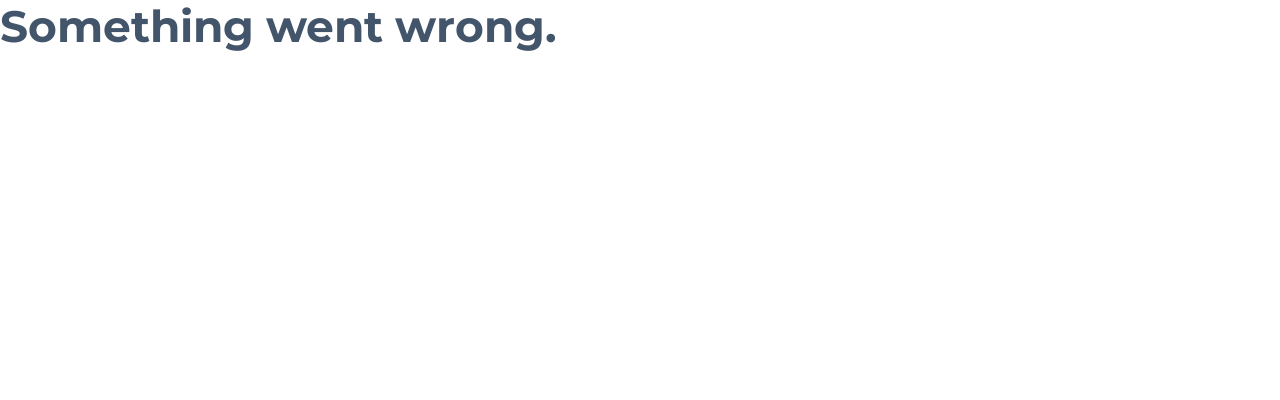

--- FILE ---
content_type: text/html; charset=utf-8
request_url: https://www.primecasino.co.uk/instant-win/stuffed-with-100s/
body_size: 14615
content:
<!DOCTYPE html><html lang="en"><head><script id="son-webcomponents">
        (function(w, d){
            function loadScript(){
                var f=d.getElementsByTagName('script')[0],
                j=d.createElement('script');
                j.type = 'module';
                j.src = 'https://service.image-tech-storage.com/workers/webcomponents.c398ded2.js';
                f.parentNode.insertBefore(j, f);
            }
            if('requestIdleCallback' in window){
                var webcomponentsRequestIdleCallback = requestIdleCallback(loadScript, { timeout: 10000 });
            }else{
                loadScript()
            }
        })(window, document);
        </script><script id="son-config">
        	var sonDeepFreeze = function(obj){
			    Object.keys(obj).forEach(function(property){
			      	if ((typeof obj[property] === "object" || Array.isArray(obj[property])) && !Object.isFrozen(obj[property])){
			      		sonDeepFreeze(obj[property]);
			      	} 
			    });
			    return Object.freeze(obj);
		  	};
			Object.defineProperty(window, 'SON_CONFIG', {
				value: sonDeepFreeze({"skin":"PrimeCasino.co.uk","displayName":"PrimeCasino","license":"UK","family":"PrimeCasino","abbrev":"prime-uk","cookie_consent":true,"gtm":null,"gtm_layername":"dataLayer","locale":"EN","lang":"en","lang_id":1,"gth_lang_id":1,"segments":["en","uk"],"affiliate":"house_primeuk0126","dynid":"no_zone","zoneid":"none","currency":{"currency_id":1,"code":"USD","symbol":"$","symbol_place":"before","country":"US","rate":1,"currency_decimal":".","currency_separator":","},"apps":{"enabled":false,"ios":{"id":"1229464784","available":false,"team_id":"DA8PHQG532","bundle_id":"com.primecasino.skillonnet","aths":false,"url":""},"android":{"available":false,"id":"com.primecasino.www","ais":false,"aths":false,"url":""}},"analytics":false,"registration_token":"35762317-2c96-4ffa-b262-5d93e207e7ea","client_type":"subdomain","support_email":"support@primecasino.com","interstitial":false,"registeredUser":false,"pnp":{"enabled":false,"payments":[],"pnp_payments_extra":false},"restrictions":true,"domain":"primecasino.co.uk","cta":{},"country_name":"UNITED STATES","device":"desktop","isMobile":false,"os":"Mac OS","browser":"Chrome","origin":"https://www.primecasino.co.uk","resources":"https://service.image-tech-storage.com/workers","isDev":false,"country":"US","regionCode":"OH","city":"Columbus","sub":"www","tld":"co.uk","webcomponents":"https://service.image-tech-storage.com/workers/webcomponents.c398ded2.js"}),
				writable: false
			});
		</script><meta charSet="utf-8"/><link rel="manifest" href="/static/manifests/manifest-en-GB.json"/><meta name="viewport" content="width=device-width"/><link rel="preload" fetchpriority="high" media="(min-width: 768px)" href="https://api.primecasino.co.uk/api/v1/banners/media/?device=desktop&amp;locale=en-GB&amp;sectionCode=game&amp;layer=background&amp;v=2.23.1&amp;gameSlug=stuffed-with-100s" as="image" type="image/webp"/><link rel="preload" id="pre-bg" fetchpriority="high" media="(max-width: 767px)" href="https://api.primecasino.co.uk/api/v1/banners/media/?device=mobile&amp;locale=en-GB&amp;sectionCode=game&amp;layer=background&amp;v=2.23.1&amp;gameSlug=stuffed-with-100s" as="image" type="image/webp"/><meta name="robots" content="index, follow"/><title>Play Stuffed With 100s Online - 100% Welcome Bonus</title><meta name="description" content="Play Stuffed With 100s Online and Discover 100% Matchup and Free Spins Bonuses on your favorite real money casino games. Sign Up Now. 18+. Play Responsibly."/><link rel="canonical" href="https://www.primecasino.co.uk/instant-win/stuffed-with-100s/"/><link rel="alternate" hrefLang="x-default" href="https://www.primecasino.co.uk/instant-win/stuffed-with-100s/"/><link rel="alternate" hrefLang="en-GB" href="https://www.primecasino.co.uk/instant-win/stuffed-with-100s/"/><meta property="og:url" content="https://www.primecasino.co.uk/instant-win/stuffed-with-100s/"/><meta property="og:type" content="website"/><meta property="og:title" content="Play Stuffed With 100s Online - 100% Welcome Bonus"/><meta property="og:image" content="https://www.primeapi.com/optimizer/v1/game-image/webp?path=gameRes/rect/500/Stuffedwith100s.jpg"/><meta property="og:image:type" content="image/webp"/><meta property="og:image:width" content="500"/><meta property="og:image:height" content="240"/><meta property="og:description" content="Play Stuffed With 100s Online and Discover 100% Matchup and Free Spins Bonuses on your favorite real money casino games. Sign Up Now. 18+. Play Responsibly."/><meta property="og:site_name" content="Prime Casino"/><meta property="og:locale" content="en_GB"/><meta property="og:locale:alternate" content="en_GB"/><script type="application/ld+json">
                    {
                        "@context": "http://schema.org",
                        "@type": "WebPage",
                        "name": "Play Stuffed With 100s Online - 100% Welcome Bonus",
                        "description" : "Play Stuffed With 100s Online and Discover 100% Matchup and Free Spins Bonuses on your favorite real money casino games. Sign Up Now. 18+. Play Responsibly.",
                        "url": "https://www.primecasino.co.uk/instant-win/stuffed-with-100s/"
                    }</script><script type="application/ld+json">
            {
                "@context": "http://schema.org",
                    "@type": "VideoGame",
                    "name": "Stuffed With 100s",
                    "url": "https://www.primecasino.co.uk/instant-win/stuffed-with-100s/",
                    "image": "https://www.primeapi.com/optimizer/v1/game-image/webp?path=gameRes/rect/500/Stuffedwith100s.jpg",
                    "description" : "Play Stuffed With 100s Online and Discover 100% Matchup and Free Spins Bonuses on your favorite real money casino games. Sign Up Now. 18+. Play Responsibly.",
                    "applicationCategory": [
                        "Game"
                    ],
                    "operatingSystem" : "Multi-platform",
                    "aggregateRating":{
                        "@type":"AggregateRating",
                        "itemReviewed" : "Stuffed With 100s",
                        "ratingValue": "4.3",
                        "ratingCount": "3"
                    }
            }</script><script>!(function(w,p,f,c){if(!window.crossOriginIsolated && !navigator.serviceWorker) return;c=w[p]=Object.assign(w[p]||{},{"debug":false,"lib":"/static/partytown/","resolveUrl":"(url, location) => {\r\n        return url;\r\n    }"});c[f]=(c[f]||[]).concat(["twq"])})(window,'partytown','forward');/* Partytown 0.8.2 - MIT builder.io */
!function(t,e,n,i,o,r,a,s,d,c,l,p){function u(){p||(p=1,"/"==(a=(r.lib||"/~partytown/")+(r.debug?"debug/":""))[0]&&(d=e.querySelectorAll('script[type="text/partytown"]'),i!=t?i.dispatchEvent(new CustomEvent("pt1",{detail:t})):(s=setTimeout(f,1e4),e.addEventListener("pt0",w),o?h(1):n.serviceWorker?n.serviceWorker.register(a+(r.swPath||"partytown-sw.js"),{scope:a}).then((function(t){t.active?h():t.installing&&t.installing.addEventListener("statechange",(function(t){"activated"==t.target.state&&h()}))}),console.error):f())))}function h(t){c=e.createElement(t?"script":"iframe"),t||(c.style.display="block",c.style.width="0",c.style.height="0",c.style.border="0",c.style.visibility="hidden",c.setAttribute("aria-hidden",!0)),c.src=a+"partytown-"+(t?"atomics.js?v=0.8.2":"sandbox-sw.html?"+Date.now()),e.querySelector(r.sandboxParent||"body").appendChild(c)}function f(n,o){for(w(),i==t&&(r.forward||[]).map((function(e){delete t[e.split(".")[0]]})),n=0;n<d.length;n++)(o=e.createElement("script")).innerHTML=d[n].innerHTML,o.nonce=r.nonce,e.head.appendChild(o);c&&c.parentNode.removeChild(c)}function w(){clearTimeout(s)}r=t.partytown||{},i==t&&(r.forward||[]).map((function(e){l=t,e.split(".").map((function(e,n,i){l=l[i[n]]=n+1<i.length?"push"==i[n+1]?[]:l[i[n]]||{}:function(){(t._ptf=t._ptf||[]).push(i,arguments)}}))})),"complete"==e.readyState?u():(t.addEventListener("DOMContentLoaded",u),t.addEventListener("load",u))}(window,document,navigator,top,window.crossOriginIsolated);document.currentScript.dataset.partytown="";</script><script type="text/partytown">
                    !function(e,t,n,s,u,a){e.twq||(s=e.twq=function(){s.exe?s.exe.apply(s,arguments):s.queue.push(arguments);
                    },s.version='1.1',s.queue=[],u=t.createElement(n),u.async=!0,u.src='/_next/static/js/twitter.js?ver=2.23.1',
                    a=t.getElementsByTagName(n)[0],a.parentNode.insertBefore(u,a))}(window,document,'script');
                    twq('config','omi94');
                  </script><script async="" src="https://www.googletagmanager.com/gtag/js?id=G-2M2DP2CQN2"></script><script>
						window.dataLayer = window.dataLayer || [];
						function gtag(){dataLayer.push(arguments);}
						gtag('js', new Date());
						gtag('config', 'G-2M2DP2CQN2');</script><script async="">
                            !function(f,b,e,v,n,t,s)
                            {if(f.fbq)return;n=f.fbq=function(){n.callMethod?
                            n.callMethod.apply(n,arguments):n.queue.push(arguments)};
                            if(!f._fbq)f._fbq=n;n.push=n;n.loaded=!0;n.version='2.0';
                            n.queue=[];t=b.createElement(e);t.async=!0;
                            t.src=v;s=b.getElementsByTagName(e)[0];
                            s.parentNode.insertBefore(t,s)}(window, document,'script',
                            'https://connect.facebook.net/en_US/fbevents.js');
                            fbq('init', '1447195152851527');
                            </script><meta name="next-head-count" content="29"/><meta name="theme-color" content="#2E4052"/><link rel="shortcut icon" href="/img/favicon.png"/><link rel="preconnect" href="https://www.primeapi.com" crossorigin="true"/><link rel="preconnect" href="https://fonts.gstatic.com"/><link rel="preconnect" href="https://api.primecasino.co.uk/api/"/><link rel="preconnect" href="https://cdn.primecasino.co.uk"/><meta name="apple-touch-fullscreen" content="yes"/><meta name="apple-mobile-web-app-title" content="Expo"/><meta name="apple-mobile-web-app-status-bar-style" content="default"/><meta name="mobile-web-app-capable" content="yes"/><meta name="apple-mobile-web-app-capable" content="yes"/><link rel="apple-touch-icon" href="/img/logos/icon-192x192.png"/><link rel="apple-touch-startup-image" href="/img/logos/icon-512x512.png"/><link rel="preload" href="/_next/static/css/3ea70d732c7233d7.css" as="style"/><link rel="stylesheet" href="/_next/static/css/3ea70d732c7233d7.css" data-n-g=""/><link rel="preload" href="/_next/static/css/5c31245699a760a2.css" as="style"/><link rel="stylesheet" href="/_next/static/css/5c31245699a760a2.css" data-n-p=""/><link rel="preload" href="/_next/static/css/2d77d412e2300a90.css" as="style"/><link rel="stylesheet" href="/_next/static/css/2d77d412e2300a90.css"/><noscript data-n-css=""></noscript><script defer="" nomodule="" src="/_next/static/chunks/polyfills-c67a75d1b6f99dc8.js"></script><script defer="" src="/_next/static/chunks/1995.8a9b574974a808c9.js"></script><script src="/_next/static/chunks/webpack-202d2a2bed64bce6.js" defer=""></script><script src="/_next/static/chunks/framework-79bce4a3a540b080.js" defer=""></script><script src="/_next/static/chunks/main-eaed2e66f739faac.js" defer=""></script><script src="/_next/static/chunks/pages/_app-2a7ed829f7d2a95c.js" defer=""></script><script src="/_next/static/chunks/6196-dfd30012fd2d56d3.js" defer=""></script><script src="/_next/static/chunks/7287-34dbe0dd200c1497.js" defer=""></script><script src="/_next/static/chunks/183-679685889a0b1aef.js" defer=""></script><script src="/_next/static/chunks/pages/game/%5BrouteKey%5D/%5BgameSlug%5D-24e7db2ecb65b899.js" defer=""></script><script src="/_next/static/3pJW8RBjUrtdQkOBcsvu2/_buildManifest.js" defer=""></script><script src="/_next/static/3pJW8RBjUrtdQkOBcsvu2/_ssgManifest.js" defer=""></script><link rel="modulepreload" as="script" href="https://service.image-tech-storage.com/workers/webcomponents.c398ded2.js"></head><body><div id="__next" data-reactroot=""><div class="GlobalLayout_site-container__6npMw site-container site-container-en-GB"><div><div><div><span><div class="StickyHeader_header-sticky__qfTOs"><header class="Header_header__U4eRo"><a class="Header_logo__ZM1Zv" data-tk-type="logo" data-tk-value="home" href="https://www.primecasino.co.uk/"><img src="//cdn.primecasino.co.uk/img/logos/logo.svg" width="212" height="20" alt="Prime Casino"/></a><div class="Header_pannel__HMxfm"><a href="#search" class="Header_search-demi__ICbtG"><div><span>Search game</span></div></a><button class="Button_button__Li_Xp button Button_secondery__kiYCm">Sign In</button><button class="Button_button__Li_Xp button">Join</button></div></header></div><div class="Nav_nav___GogH"><div class="Nav_level-one__960_J"><ul><li class=""><a class="" data-tk-type="home" data-tk-value="home" href="https://www.primecasino.co.uk/">Home</a></li><li class=""><a class="" data-tk-type="category" data-tk-value="live_casino" href="https://www.primecasino.co.uk/live-casino/">Live Casino</a></li><li class=""><a class="" data-tk-type="category" data-tk-value="slots" href="https://www.primecasino.co.uk/online-slots/">Online Slots</a></li><li class=""><a class="" data-tk-type="category" data-tk-value="table_games" href="https://www.primecasino.co.uk/table-games/">Table Games</a></li></ul></div></div><section id="main-banner" class="MainBanner_main-banner__PJrX2"><div class="MainBanner_background___ffpU"><picture><source class="cms-img cms-img-0" id="banner-bg-dt" width="1920" height="472" media="(min-width: 768px)" srcSet="https://api.primecasino.co.uk/api/v1/banners/media/?device=desktop&amp;locale=en-GB&amp;sectionCode=game&amp;layer=background&amp;v=2.23.1&amp;gameSlug=stuffed-with-100s" type="image/webp"/><source class="cms-img cms-img-2" id="banner-bg-mb" width="750" height="360" media="(max-width: 767px)" srcSet="https://api.primecasino.co.uk/api/v1/banners/media/?device=mobile&amp;locale=en-GB&amp;sectionCode=game&amp;layer=background&amp;v=2.23.1&amp;gameSlug=stuffed-with-100s" type="image/webp"/><img src="https://api.primecasino.co.uk/api/v1/banners/media/?device=mobile&amp;locale=en-GB&amp;sectionCode=game&amp;layer=background&amp;v=2.23.1&amp;gameSlug=stuffed-with-100s" id="banner-bg" alt="Prime Casino: Transcending Online Gaming Experience"/></picture></div><div class="MainBanner_foreground__v_Iid MainBanner_game__BrtI9"><picture><source class="cms-img cms-img-1" id="banner-fg-dt" width="1920" height="292" media="(min-width: 768px)" srcSet="https://api.primecasino.co.uk/api/v1/banners/media/?device=desktop&amp;locale=en-GB&amp;sectionCode=game&amp;layer=foreground&amp;v=2.23.1" type="image/webp"/><source class="cms-img cms-img-3" id="banner-fg-mb" width="750" height="360" media="(max-width: 767px)" srcSet="https://api.primecasino.co.uk/api/v1/banners/media/?device=mobile&amp;locale=en-GB&amp;sectionCode=game&amp;layer=foreground&amp;v=2.23.1" type="image/webp"/><img src="https://api.primecasino.co.uk/api/v1/banners/media/?device=mobile&amp;locale=en-GB&amp;sectionCode=game&amp;layer=foreground&amp;v=2.23.1" fetchpriority="low" id="banner-fg" alt="Prime Casino: Transcending Online Gaming Experience"/></picture><button class="Button_button__Li_Xp button green-but offer-but cms-txt cms-txt-3"><span class="cms-txt-content">Join the Action</span></button><script>
						function getQueryStringParam(key) {
							var regex = new RegExp("[\?&]" + key + "=([^&#]*)", 'i');
							var results = regex.exec(location.search);
							if (!results)
								return;

							try {
								return results[1];
							}
							catch (e) {
								return;
							}
						}

						function setStorage(key, value) {
							window.sessionStorage.setItem(key, value);
						}

						function removeStorage(key) {
							window.sessionStorage.removeItem(key);
						}

						function getStorage(key) {
							return sessionStorage.getItem(key);
						}
				
						(function () {
							const key = "mdxlc";
							const rndKey = "mdxlcr";
							var bt = getQueryStringParam("bt");
							var btParam = "";
							if (bt) {
									var r = getQueryStringParam("r");
									if (r) {
										btParam = "&r=" + r + "&no-cache";
										setStorage(rndKey, r);
									}
									else
										removeStorage(rndKey);
								}
							else {
								bt = getStorage(key);
								removeStorage(rndKey);
							}
							if (bt) {
								btParam += "&bt=" + bt;
								var fg = document.getElementById("banner-fg");
								var bg = document.getElementById("banner-bg");
								fg.src = fg.src + btParam;
								bg.src = bg.src + btParam;
								
								var bgdt = document.getElementById("banner-bg-dt");
								var bgmb = document.getElementById("banner-bg-mb");
								var fgdt = document.getElementById("banner-fg-dt");
								var fgmb = document.getElementById("banner-fg-mb");
								bgdt.srcset = bgdt.srcset + btParam;
								bgmb.srcset = bgmb.srcset + btParam;
								fgdt.srcset = fgdt.srcset + btParam;
								fgmb.srcset = fgmb.srcset + btParam;

								var banner = document.getElementById("main-banner");
								banner.classList.add("banner-loading");

								setStorage(key, bt);
							}
						})();</script></div><div class="MainBanner_terms___aRm3 cms-txt cms-txt-4" data-nosnippet="true"><div class="text cms-txt-content">Automatically credited upon 1st Deposit (min £10). Max Bonus £25. Game: Big Bass Bonanza, Spin Value: £0.1. WR 10x Bonus (only Slots count) in 30 days. WR 10x free spin winnings  (only Slots count) within 30 days. Max bet is 10% (min £0.10) of the free spin winnings and bonus or £5 (lowest applies). <a href="https://www.primecasino.co.uk/bonus-policy/">Bonus Policy applies.</a></div></div></section></span><div class="Nav_sub-nav-empty__6CykC"></div><div class="MainLayout_main__Ft2WD"><section class="main"><div class="wrapper"><h1 class="PageTitle_pageTitle__3Fd8Q">Stuffed With 100s</h1><div class="GameContent_content__v_43i"><div class="GameContent_info__JUvy3"><div class="GameContent_left__HoU91"><div class="GameTile_game-tile__6M1YP GameContent_game-tile__dIj6i"><div class="GameTile_main__dAnG_"><img width="350" height="350" src="https://www.primeapi.com/optimizer/v1/game-image/webp?path=gameRes/sq/350/Stuffedwith100s.jpg" alt="Stuffed With 100s" class=""/><div class="GameTile_tile-hover__5dIto"><button class="Button_button__Li_Xp button play" id="stuffed-with-100s">Play Now</button></div></div><a data-tk-type="game" data-tk-value="stuffed-with-100s" href="https://www.primecasino.co.uk/instant-win/stuffed-with-100s/">Stuffed With 100s</a></div><div class="GameRating_rating__G3QL7"><div><div class="GameRating_stars__j4rlJ"><img src="//cdn.primecasino.co.uk/img/game/rating.webp" alt="rating" width="204" height="32" style="background:linear-gradient(90deg, rgba(0,141,147,1) 87.93103448275862%, rgba(211,211,211,1) 87.93103448275862%)"/></div><div class="GameRating_rate__A9U_y"><strong>4.3</strong></div></div><div class="GameRating_disclaimer__x1hKq">Our ratings represents genuine feedback from players</div></div></div><div><div class="GameParams_param-cards-group__9Lvu6"><div class="GameParams_param-card__Ft81D"><div class="GameParams_param-card-head__cVWsP"><img src="//cdn.primecasino.co.uk/img/game/type-of-game.svg" loading="lazy" width="40" height="40"/><div>Type of Game</div></div><div class="GameParams_param-card-body__UFSGK">Scratch</div></div><div class="GameParams_param-card__Ft81D"><div class="GameParams_param-card-head__cVWsP"><img src="//cdn.primecasino.co.uk/img/game/produced.svg" loading="lazy" width="40" height="40"/><div>Produced by</div></div><div class="GameParams_param-card-body__UFSGK">Gluck</div></div><div class="GameParams_param-card__Ft81D"><div class="GameParams_param-card-head__cVWsP"><img src="//cdn.primecasino.co.uk/img/game/min-bet.svg" loading="lazy" width="40" height="40"/><div>Min. Bet</div></div><div class="GameParams_param-card-body__UFSGK">£1.00</div></div><div class="GameParams_param-card__Ft81D"><div class="GameParams_param-card-head__cVWsP"><img src="//cdn.primecasino.co.uk/img/game/max-bet.svg" loading="lazy" width="40" height="40"/><div>Max. Bet</div></div><div class="GameParams_param-card-body__UFSGK">£5</div></div><div class="GameParams_param-card__Ft81D"><div class="GameParams_param-card-head__cVWsP"><img src="//cdn.primecasino.co.uk/img/game/max-win-gbp.svg" loading="lazy" width="40" height="40"/><div>Max. Win</div></div><div class="GameParams_param-card-body__UFSGK">£87</div></div><div class="GameParams_param-card__Ft81D"><div class="GameParams_param-card-head__cVWsP"><img src="//cdn.primecasino.co.uk/img/game/rtp.svg" loading="lazy" width="40" height="40"/><div>RTP</div></div><div class="GameParams_param-card-body__UFSGK">60%</div></div><div class="GameParams_param-card__Ft81D"><div class="GameParams_param-card-head__cVWsP"><img src="//cdn.primecasino.co.uk/img/game/jackpot.svg" loading="lazy" width="40" height="40"/><div>Jackpot</div></div><div class="GameParams_param-card-body__UFSGK">No</div></div><div class="GameParams_param-card__Ft81D"><div class="GameParams_param-card-head__cVWsP"><img src="//cdn.primecasino.co.uk/img/game/theme.svg" loading="lazy" width="40" height="40"/><div>Game Theme</div></div><div class="GameParams_param-card-body__UFSGK">2d/3d, Gold</div></div></div></div><div class="GameContent_disclaimer__FxUmd">Some games may be removed or temporarily unavailable in your location due to regulatory requirements or decisions by game providers</div></div></div></div><div class="full-wrapper"><div class="seperator_block-seperator__u7kue"></div></div><div class="wrapper"></div></section></div><div class="SocialFooter_social-footer__ZOJQo"><span>Follow us on</span><a href="https://www.facebook.com/primecasinouk" target="_blank"><img src="//cdn.primecasino.co.uk/img/footer/facebook.svg" height="31" width="31" class="facebook-icon" loading="lazy" alt="Facebook"/></a><a href="https://twitter.com/primecasinouk" target="_blank"><img src="//cdn.primecasino.co.uk/img/footer/twitter.svg" height="31" width="31" class="twitter-icon" loading="lazy" alt="Twitter"/></a><a href="https://www.instagram.com/primecasinouk/" target="_blank"><img src="//cdn.primecasino.co.uk/img/footer/instagram.svg" height="31" width="31" class="instagram-icon" loading="lazy" alt="Instagram"/></a></div><div class="PaymentsFooter_footer-payment__zLMQN"><h2>Trusted payment providers</h2></div><footer class="Footer_site-footer__TyG5d"><div class="Footer_footer-main__yr7g6"><div class="Footer_footer-mid__XWtHx"><div class="MenuGroup_menu-group__9Ncq3"><div><div class="MenuGroup_title__Q87p3">Casino Links</div><ul class="MenuGroup_group-links__oJncc"><li><a data-tk-type="category" data-tk-value="exclusive" href="https://www.primecasino.co.uk/exclusive/">Exclusive</a></li><li><a data-tk-type="category" data-tk-value="new" href="https://www.primecasino.co.uk/new/">New</a></li><li><a data-tk-type="category" data-tk-value="popular" href="https://www.primecasino.co.uk/popular/">Popular</a></li><li><a data-tk-type="category" data-tk-value="live_casino" href="https://www.primecasino.co.uk/live-casino/">Live Casino</a></li><li><a data-tk-type="category" data-tk-value="slots" href="https://www.primecasino.co.uk/online-slots/">Online Slots</a></li><li><a data-tk-type="category" data-tk-value="table_games" href="https://www.primecasino.co.uk/table-games/">Table Games</a></li><li><a data-tk-type="category" data-tk-value="instant_win" href="https://www.primecasino.co.uk/instant-win/">Instant Win</a></li></ul></div><div><div class="MenuGroup_title__Q87p3">Helpful Links</div><ul class="MenuGroup_group-links__oJncc"><li><a data-tk-type="brand" data-tk-value="aboutUs" href="https://www.primecasino.co.uk/about/">About us</a></li><li><a data-tk-type="legal" data-tk-value="contact" href="https://www.primecasino.co.uk/contact/">Contact us</a></li><li><a data-tk-type="blog-home" data-tk-value="blog" href="https://www.primecasino.co.uk/blog/">Blog</a></li><li><a data-tk-type="brand" data-tk-value="faq" href="https://www.primecasino.co.uk/faqs/">Help</a></li><li><a data-tk-type="brand" data-tk-value="promotions" href="https://www.primecasino.co.uk/promotions/">Promotions</a></li><li><a data-tk-type="brand" data-tk-value="features" href="https://www.primecasino.co.uk/features/">Features</a></li><li><a data-tk-type="brand" data-tk-value="affiliates" href="https://www.primecasino.co.uk/affiliates/">Affiliates</a></li><li><a data-tk-type="payments" data-tk-value="payments" href="https://www.primecasino.co.uk/payment-methods/">Payment Options</a></li><li><a data-tk-type="brand" data-tk-value="mobileApp" href="https://www.primecasino.co.uk/mobile-app/">Mobile App</a></li></ul></div></div><div class="License_footer-logos__gyZae"></div></div><div class="Footer_footer-bottom__K2L0T"><div class="Footer_footer-seo__0_K2S">Prime Casino has been providing exceptional online casino experiences since 2005 and remains the destination of choice for players looking to transcend the ordinary. We offer UK players an unprecedented selection of over 6,000 online casino games, featuring <a href="https://www.primecasino.co.uk/online-slots/">online slots with diverse themes and gameplay styles</a>, <a href="https://www.primecasino.co.uk/live-casino/">live casino games</a> with real dealers like <a href="https://www.primecasino.co.uk/live-casino/live-roulette/">roulette</a>, <a href="https://www.primecasino.co.uk/live-casino/live-blackjack/">blackjack</a>, baccarat and poker, instant win games and more. Embark on a gaming journey with Prime Casino, an unparalleled experience that moves beyond expectations and conventional boundaries.</div><div class="footer-license"></div></div><span><style>.footer-license {--license-text-align: center;--license-text-color: #E1D6C7;--license-text-size: font-size:inherit;--license-text-link-color: #E1D6C7;--license-text-link-hover-decoration: underline;--license-text-link-hover-color: #fff;}</style></span><div class="Footer_footer-menu__hpPRv"><ul class="MenuGroup_group-links__oJncc"><li><a data-tk-type="legal" data-tk-value="responsible" href="https://www.primecasino.co.uk/responsible-gaming/">Responsible Gaming</a></li><li><a data-tk-type="legal" data-tk-value="privacy" href="https://www.primecasino.co.uk/privacy-policy/">Privacy Policy</a></li><li><a data-tk-type="legal" data-tk-value="terms" href="https://www.primecasino.co.uk/terms-conditions/">Terms and Conditions</a></li><li><a data-tk-type="legal" data-tk-value="bonus" href="https://www.primecasino.co.uk/bonus-policy/">Bonus Policy</a></li></ul></div></div><div class="Footer_copyrights__r5gCo">V: 2.23.1 All rights reserved. January 2026</div></footer></div></div><nav class="MainMenu_main-menu__fEivu"><a class="withMainMenu_hamburger__4zgpj hamburger"></a><div class="MainMenu_inner__m22mw scrollable"><div class="MainMenu_top__7bHoz"><div class="MainMenu_top-buttons__0flXb"><button class="Button_button__Li_Xp button">Join</button><button class="Button_button__Li_Xp button Button_secondery__kiYCm">Sign In</button></div></div><ul class="MainMenu_primary__Hapxj"><li><a data-tk-type="home" data-tk-value="home" href="https://www.primecasino.co.uk/">Home</a></li><li><a data-tk-type="category" data-tk-value="exclusive" href="https://www.primecasino.co.uk/exclusive/">Exclusive</a></li><li><a data-tk-type="category" data-tk-value="new" href="https://www.primecasino.co.uk/new/">New</a></li><li><a data-tk-type="category" data-tk-value="popular" href="https://www.primecasino.co.uk/popular/">Popular</a></li><li><a><span>Live Casino</span><span class="MenuItem_arrow__7zNIc"></span></a><ul class="MainMenu_secondery__bxerS"><li><a data-tk-type="category" data-tk-value="live_casino" href="https://www.primecasino.co.uk/live-casino/">All Live Casino</a></li><li><a data-tk-type="category" data-tk-value="live_blackjack" href="https://www.primecasino.co.uk/live-casino/live-blackjack/">Live Blackjack</a></li><li><a data-tk-type="category" data-tk-value="live_roulette" href="https://www.primecasino.co.uk/live-casino/live-roulette/">Live Roulette</a></li><li><a data-tk-type="category" data-tk-value="live_baccarat" href="https://www.primecasino.co.uk/live-casino/live-baccarat/">Live Baccarat</a></li><li><a data-tk-type="category" data-tk-value="live_video_poker" href="https://www.primecasino.co.uk/live-casino/live-poker/">Live Poker</a></li><li><a data-tk-type="category" data-tk-value="live_game_shows" href="https://www.primecasino.co.uk/live-casino/game-shows/">Game Shows</a></li></ul></li><li><a><span>Online Slots</span><span class="MenuItem_arrow__7zNIc"></span></a><ul class="MainMenu_secondery__bxerS"><li><a data-tk-type="category" data-tk-value="slots" href="https://www.primecasino.co.uk/online-slots/">All Slots</a></li><li><a data-tk-type="category" data-tk-value="jackpots" href="https://www.primecasino.co.uk/online-slots/jackpots/">Jackpots</a></li><li><a data-tk-type="category" data-tk-value="jackpot_king" href="https://www.primecasino.co.uk/online-slots/jackpot-king/">Jackpot King</a></li><li><a data-tk-type="category" data-tk-value="megaways" href="https://www.primecasino.co.uk/online-slots/megaways/">Megaways</a></li><li><a data-tk-type="category" data-tk-value="slingo" href="https://www.primecasino.co.uk/slingo-games/">Slingo</a></li></ul></li><li><a><span>Table Games</span><span class="MenuItem_arrow__7zNIc"></span></a><ul class="MainMenu_secondery__bxerS"><li><a data-tk-type="category" data-tk-value="table_games" href="https://www.primecasino.co.uk/table-games/">All Table Games</a></li><li><a data-tk-type="category" data-tk-value="blackjack" href="https://www.primecasino.co.uk/online-blackjack/">Online Blackjack</a></li><li><a data-tk-type="category" data-tk-value="roulette" href="https://www.primecasino.co.uk/online-roulette/">Online Roulette</a></li><li><a data-tk-type="category" data-tk-value="baccarat" href="https://www.primecasino.co.uk/online-baccarat/">Online Baccarat</a></li><li><a data-tk-type="category" data-tk-value="craps" href="https://www.primecasino.co.uk/craps/">Craps</a></li><li><a data-tk-type="category" data-tk-value="sic_bo" href="https://www.primecasino.co.uk/sic-bo/">Sic Bo</a></li><li><a data-tk-type="category" data-tk-value="video_poker" href="https://www.primecasino.co.uk/video-poker/">Video Poker</a></li></ul></li><li><a><span>Instant Win</span><span class="MenuItem_arrow__7zNIc"></span></a><ul class="MainMenu_secondery__bxerS"><li><a data-tk-type="category" data-tk-value="instant_win" href="https://www.primecasino.co.uk/instant-win/">All Instant Win</a></li><li><a data-tk-type="category" data-tk-value="scratch_cards" href="https://www.primecasino.co.uk/instant-win/scratch-cards/">Scratch Cards</a></li><li><a data-tk-type="category" data-tk-value="keno" href="https://www.primecasino.co.uk/instant-win/keno-games/">Keno</a></li><li><a data-tk-type="category" data-tk-value="plinko" href="https://www.primecasino.co.uk/instant-win/plinko-games/">Plinko</a></li><li><a data-tk-type="category" data-tk-value="crash" href="https://www.primecasino.co.uk/instant-win/crash-games/">Crash</a></li></ul></li><li><a data-tk-type="category" data-tk-value="video_bingo" href="https://www.primecasino.co.uk/video-bingo/">Video Bingo</a></li><li><a data-tk-type="brand" data-tk-value="promotions" href="https://www.primecasino.co.uk/promotions/">Promotions</a></li><li><a data-tk-type="brand" data-tk-value="features" href="https://www.primecasino.co.uk/features/">Features</a></li><li><a data-tk-type="blog-home" data-tk-value="blog" href="https://www.primecasino.co.uk/blog/">Blog</a></li></ul><ul class="MainMenu_secondry__4_4ph"><li><a data-tk-type="legal" data-tk-value="responsible" href="https://www.primecasino.co.uk/responsible-gaming/">Responsible Gaming</a></li><li><a data-tk-type="brand" data-tk-value="aboutUs" href="https://www.primecasino.co.uk/about/">About us</a></li><li><a data-tk-type="legal" data-tk-value="contact" href="https://www.primecasino.co.uk/contact/">Contact us</a></li><li><a data-tk-type="brand" data-tk-value="mobileApp" href="https://www.primecasino.co.uk/mobile-app/">Mobile App</a></li><li><a data-tk-type="brand" data-tk-value="faq" href="https://www.primecasino.co.uk/faqs/">Help</a></li></ul></div></nav><div class="MobileFooter_footer__Zx8ea"><div class="MobileMenu_menu__mgC1E"><ul><li class="MobileMenu_menu-but__AHZyV"><button><img src="//cdn.primecasino.co.uk/img/menu/hamburger-footer.svg" width="30" height="27" loading="lazy" alt="Menu"/><span>Menu</span></button></li><li class="MobileMenu_promos-but__pM6QK"><a data-tk-type="brand" data-tk-value="promotions" href="https://www.primecasino.co.uk/promotions/"><img src="//cdn.primecasino.co.uk/img/menu/promos-footer.svg" width="30" height="27" loading="lazy" alt="Promotions"/><span>Promos</span></a></li><li class="MobileMenu_features-but__lvK7G"><a data-tk-type="brand" data-tk-value="features" href="https://www.primecasino.co.uk/features/"><img src="//cdn.primecasino.co.uk/img/menu/features-footer.svg" width="30" height="27" loading="lazy" alt="Features"/><span>Features</span></a></li><li class="MobileMenu_play-but___oWYl"><div><img src="//cdn.primecasino.co.uk/img/menu/play-footer.svg" width="95" height="27" loading="lazy" alt="Play"/><span>Play</span></div></li></ul></div></div><div style="position:fixed;bottom:0;right:0;cursor:pointer;transition-duration:0.2s;transition-timing-function:linear;transition-delay:0s;z-index:3;display:inline;opacity:0;visibility:hidden;transition-property:opacity, visibility"><span class="ScrollToTop_scroll-top__LePYD"><img src="//cdn.primecasino.co.uk/img/top.webp" width="45" height="45" alt="Back to top" loading="lazy" fetchpriority="low"/></span></div></div><div class="Overlay_overlay__Skc9N"></div><div id="cookie-consent"><style>:root {--consent-bar-font-family: roboto, arial, helvetica, sans-serif; --consent-modal-font-family: roboto, arial, helvetica, sans-serif; }</style></div></div></div><script id="__NEXT_DATA__" type="application/json">{"props":{"pageProps":{"dehydratedState":{"mutations":[],"queries":[{"state":{"data":{"image":{"default":{"rect":{"cdn":"https://www.primeapi.com/optimizer/v1/game-image/webp?path=gameRes/rect/","width":[500,350,250]},"sq":{"cdn":"https://www.primeapi.com/optimizer/v1/game-image/webp?path=gameRes/sq/","width":[500,350,250,200]}},"custome":{"rect":{"cdn":"cdn/games/rect/","width":[500,350,250]},"sq":{"cdn":"cdn/games/sq/","width":[500,350,250,200]}}},"currency_factors":{"DKK":{"default":"10","providers":{}},"CAD":{"default":"1","providers":{}},"NZD":{"default":"1","providers":{}},"GBP":{"default":"1","providers":{}},"EUR":{"default":"1","providers":{}},"INR":{"default":"80","providers":{"relax":100,"red_tiger":100,"netent":100,"pragmatic":70,"yggdrasil":100}},"NOK":{"default":"10","providers":{}},"SEK":{"default":"10","providers":{}},"BRL":{"default":"4.5","providers":{"gvg":4.5,"yggdrasil":5,"pragmatic":5,"nyx":4.5,"netent":2,"playngo":2,"red tiger":4,"blueprint":5,"oryx":4,"relax":3,"stakelogic":4.5,"igt":4.5,"edict":5}}}},"dataUpdateCount":1,"dataUpdatedAt":1768998032375,"error":null,"errorUpdateCount":0,"errorUpdatedAt":0,"fetchFailureCount":0,"fetchMeta":null,"isFetching":false,"isInvalidated":false,"isPaused":false,"status":"success"},"queryKey":["specs"],"queryHash":"[\"specs\"]"},{"state":{"data":[{"name":"Visa","key":"visa","has_info":true,"slug":"visa-mastercard","img_url":"https://www.primeapi.com/static/feeds/payment-options/visa.svg","dark_img_url":"https://www.primeapi.com/static/feeds/payment-options/black/visa.png","light_img_url":"https://www.primeapi.com/static/feeds/payment-options/white/visa.png"},{"name":"Mastercard","key":"mastercard","has_info":true,"slug":"visa-mastercard","img_url":"https://www.primeapi.com/static/feeds/payment-options/mastercard.svg","dark_img_url":"https://www.primeapi.com/static/feeds/payment-options/black/mastercard.png","light_img_url":"https://www.primeapi.com/static/feeds/payment-options/white/mastercard.png"},{"name":"Paysafecard","key":"paysafecard","has_info":true,"slug":"paysafecard","img_url":"https://www.primeapi.com/static/feeds/payment-options/paysafe.png?v=1","dark_img_url":"https://www.primeapi.com/static/feeds/payment-options/black/paysafe.png?v=1","light_img_url":"https://www.primeapi.com/static/feeds/payment-options/white/paysafe.png?v=1"},{"name":"PayPal","key":"paypal","has_info":false,"slug":"paypal","img_url":"https://www.primeapi.com/static/feeds/payment-options/pay-paypal.svg","dark_img_url":"https://www.primeapi.com/static/feeds/payment-options/black/pay-paypal.png","light_img_url":"https://www.primeapi.com/static/feeds/payment-options/white/pay-paypal.png"},{"name":"TrustlyDirect","key":"truelydirect","has_info":false,"slug":"trustly-direct","img_url":"https://www.primeapi.com/static/feeds/payment-options/tustly.svg","dark_img_url":"https://www.primeapi.com/static/feeds/payment-options/black/tustly.png","light_img_url":"https://www.primeapi.com/static/feeds/payment-options/white/tustly.png"},{"name":"Moneybookers","key":"moneybookers","has_info":true,"slug":"skrill","img_url":"https://www.primeapi.com/static/feeds/payment-options/skrill.png?v=1","dark_img_url":"https://www.primeapi.com/static/feeds/payment-options/black/skrill.png?v=1","light_img_url":"https://www.primeapi.com/static/feeds/payment-options/white/skrill.png?v=1"},{"name":"Sofort","key":"sofort","has_info":true,"slug":"sofort","img_url":"https://www.primeapi.com/static/feeds/payment-options/sofort.svg","dark_img_url":"https://www.primeapi.com/static/feeds/payment-options/black/sofort.png","light_img_url":"https://www.primeapi.com/static/feeds/payment-options/white/sofort.png"},{"name":"Apple Pay","key":"apple-pay","has_info":false,"slug":"apple-pay","img_url":"https://www.primeapi.com/static/feeds/payment-options/apple-pay.png","dark_img_url":"https://www.primeapi.com/static/feeds/payment-options/black/apple-pay.png","light_img_url":"https://www.primeapi.com/static/feeds/payment-options/white/apple-pay.png"}],"dataUpdateCount":1,"dataUpdatedAt":1768998032380,"error":null,"errorUpdateCount":0,"errorUpdatedAt":0,"fetchFailureCount":0,"fetchMeta":null,"isFetching":false,"isInvalidated":false,"isPaused":false,"status":"success"},"queryKey":["payment-options"],"queryHash":"[\"payment-options\"]"},{"state":{"data":[{"key":"features","desktop_cta":"Get Going","locale":"en-GB","term_id":3,"path":"features"},{"key":"features","desktop_cta":"Get Going","locale":"en-GB","term_id":3,"path":"promotions"},{"key":"features-daily-picks","desktop_cta":"Get Going","locale":"en-GB","term_id":3,"path":"features/daily-picks"},{"key":"features-hot-cold","desktop_cta":"JOIN THE ACTION","locale":"en-GB","term_id":5,"path":"features/hot-cold"},{"key":"features-my-levels","desktop_cta":"Get Going","locale":"en-GB","term_id":3,"path":"features/my-levels"},{"key":"features-tournaments","desktop_cta":"Get Spinning","locale":"en-GB","term_id":5,"path":"features/tournaments"},{"key":"promotions","desktop_cta":"Get Going","locale":"en-GB","term_id":3,"path":"promotions/promo-test"},{"key":"promotions-drops-and-wins","desktop_cta":"JOIN THE ACTION","locale":"en-GB","term_id":3,"path":"promotions/drops-and-wins"},{"key":"promotions-free-spins","desktop_cta":"Get Spinning","locale":"en-GB","term_id":5,"path":"promotions/free-spins"},{"key":"promotions-golden-chips","desktop_cta":"JOIN THE ACTION","locale":"en-GB","term_id":6,"path":"promotions/golden-chips"},{"key":"promotions-prize-twister","desktop_cta":"Get Twisting","locale":"en-GB","term_id":3,"path":"promotions/prize-twister"},{"key":"promotions-welcome-bonus","desktop_cta":"Get Going","locale":"en-GB","term_id":3,"path":"promotions/halloween"},{"key":"promotions-welcome-bonus","desktop_cta":"Get Going","locale":"en-GB","term_id":3,"path":"promotions/welcome-bonus"}],"dataUpdateCount":1,"dataUpdatedAt":1768998032384,"error":null,"errorUpdateCount":0,"errorUpdatedAt":0,"fetchFailureCount":0,"fetchMeta":null,"isFetching":false,"isInvalidated":false,"isPaused":false,"status":"success"},"queryKey":["main-banners"],"queryHash":"[\"main-banners\"]"},{"state":{"data":[{"id":4,"terms":"Offer is available once every Saturday upon making a successful deposit on that day. Bonuses do not prevent withdrawing deposit balance. Prize Twister awards a random prize of either Free Spins/Bonus/Cash. **[Bonus Policy applies.](https://www.primecasino.co.uk/bonus-policy/)**","locale":"en-GB"},{"id":58,"terms":"First Deposit Only. Min. deposit: £10. Game: Sahara Riches Cash Collect Max ™, Spin Value: £0.1. WR 60x free spin winnings amount (only Slots count) within 30 days. Max bet is 10% (min £0.10) of the free spin winnings amount or £5 (lowest amount applies). Use Bonus Code PC185. [Bonus Policy applies](https://www.primecasino.co.uk/bonus-policy/)","locale":"en-GB"},{"id":6,"terms":"Min. deposit of £10. Golden chip value: £0.25. Games:  any PlayTech Live Table Games we have excluding Live Slots, Buffalo Blitz, Everybody's Jackpot \u0026 Deal or No Deal. **[Bonus Policy applies](/bonus-policy/)**.","locale":"en-GB"},{"id":3,"terms":"Automatically credited upon 1st Deposit (min £10). Max Bonus £25. Game: Big Bass Bonanza, Spin Value: £0.1. WR 10x Bonus (only Slots count) in 30 days. WR 10x free spin winnings  (only Slots count) within 30 days. Max bet is 10% (min £0.10) of the free spin winnings and bonus or £5 (lowest applies). **[Bonus Policy applies.](https://www.primecasino.co.uk/bonus-policy/)**","locale":"en-GB"},{"id":7,"terms":"Runs 04/06/25 - 19/11/25. £2 million prize pool per month. Prizes can drop randomly on any participating game.","locale":"en-GB"},{"id":44,"terms":"1st deposit (Min £10). Max Bonus £50. WR: 30x (Deposit + Bonus) within 30 days (Slots count 100%; other games 10%). Max Bet: £5 or 10% of Bonus (min £0.10), whichever is lower. 23 Casino Free Bets worth £0.25 each, valid on a variety of PlayTech live games. **[Bonus Policy applies.](/bonus-policy/)**","locale":"en-GB"},{"id":5,"terms":"1st Deposit (Min. £10) only. Game: Big Bass Splash, Spin Value: £0.1. WR 10x free spin winnings (only Slots count) in 30 days. Max bet is 10% (min £0.1) of the free spin winnings or £5 (lowest applies). Use code: PrimeBB. **[Bonus Policy applies.](https://www.primecasino.co.uk/bonus-policy/)**","locale":"en-GB"},{"id":43,"terms":"Runs 24.10.25 to 04.11.25. 18+ only. Real play required. Opt-in through participating games. Random cash or Free Spin prizes. Runs for a limited time only. Play Responsibly. **[Bonus Policy applies.](https://www.primecasino.co.uk/bonus-policy/)**","locale":"en-GB"},{"id":45,"terms":"Runs until 04/01/26. Promotions are subject to availability and applicable terms. Must be aged 18+ and may be required to opt in. Minimum bet, qualifying games, prize limits, and eligibility criteria apply. Check Daily Picks in logged-in for more details. **[Bonus Policy applies.](https://www.primecasino.co.uk/bonus-policy/)**","locale":"en-GB"},{"id":8,"terms":"1st Deposit (min £25) only. Max Bonus £25. Benefits: Free Spins for a year + 50% Bonus. The weekly 10 free spins will be given either Thursdays or Fridays. WR of 10x Bonus (only Slots count) and 10x free spin winnings (only Slots count) in 30 days. Max bet is 10% (min £0.1) of the free spin winnings and bonus or $5 (lowest applies). Use code: PC365. **[Bonus Policy applies.](https://www.primecasino.co.uk/bonus-policy/)**","locale":"en-GB"}],"dataUpdateCount":1,"dataUpdatedAt":1768998032387,"error":null,"errorUpdateCount":0,"errorUpdatedAt":0,"fetchFailureCount":0,"fetchMeta":null,"isFetching":false,"isInvalidated":false,"isPaused":false,"status":"success"},"queryKey":["terms"],"queryHash":"[\"terms\"]"},{"state":{"data":{"params":{"rating":{"display":"rating","value":{"rate":4.3,"count":3},"formatter":{"type":"number","setting":1}},"provider":{"display":"default","value":"Gluck","formatter":{"type":"default","setting":null}},"rtp":{"min":{"display":"default","value":60,"formatter":{"type":"presentage","setting":2}},"max":{"display":"default","value":60,"formatter":{"type":"presentage","setting":2}},"display":"range"},"type":{"display":"default","value":"Scratch","formatter":{"type":"default","setting":null}},"max_win":{"display":"default","value":100,"formatter":{"type":"currency_rate","setting":0}},"max_bet":{"display":"default","value":5,"formatter":{"type":"currency_factor","setting":0}},"min_bet":{"display":"default","value":1,"formatter":{"type":"currency_factor","setting":2}},"is_jackpot":{"display":"default","value":"FALSE","formatter":{"type":"default","setting":"locale"}},"themes":{"display":"default","value":"2d/3d, Gold","formatter":{"type":"default","setting":null}},"statistics":{"display":"default","value":"FALSE","formatter":{"type":"default","setting":"locale"}},"route_group":"instant_win","availabile_on":["PCUK"],"params_display_group":"default","provider_code":"gluck","name":"Stuffed With 100s","slug":"stuffed-with-100s","id":110963,"code":"Stuffedwith100s"},"game":{"groups":["instant_win","scratch_cards"],"route_group":"instant_win","rank":28,"games_played":0,"name":"Stuffed With 100s","slug":"stuffed-with-100s","id":110963,"code":"Stuffedwith100s"},"extended":{"games_played":0},"title":"Stuffed With 100s","name":"Stuffed With 100s","slug":"stuffed-with-100s"},"dataUpdateCount":1,"dataUpdatedAt":1768998033305,"error":null,"errorUpdateCount":0,"errorUpdatedAt":0,"fetchFailureCount":0,"fetchMeta":null,"isFetching":false,"isInvalidated":false,"isPaused":false,"status":"success"},"queryKey":["game","stuffed-with-100s"],"queryHash":"[\"game\",\"stuffed-with-100s\"]"}]},"locale":"en-GB","geoContextConfig":{"localization":{"skillCultures":{"default":"EN","cultures":{"EN":{"code":"EN","id":1},"TR":{"code":"TR","id":2},"EL":{"code":"EL","id":3},"RU":{"code":"RU","id":7},"DE":{"code":"DE","id":8},"ES":{"code":"ES","id":10},"IT":{"code":"IT","id":11},"RO":{"code":"RO","id":12},"FR":{"code":"FR","id":13},"SV":{"code":"SV","id":14},"DA":{"code":"DA","id":15},"FI":{"code":"FI","id":16},"HU":{"code":"HU","id":17},"BG":{"code":"BG","id":18},"NO":{"code":"NO","id":20},"PL":{"code":"PL","id":21},"PT":{"code":"PT","id":22},"CZ":{"code":"CZ","id":23},"SK":{"code":"SK","id":24},"HR":{"code":"HR","id":25},"BR":{"code":"pt-BR","id":26},"AR":{"code":"AR","id":6},"HE":{"code":"HE","id":4},"JA":{"code":"JA","id":5},"KA":{"code":"KA","id":19},"TH":{"code":"TH","id":28},"NL":{"code":"NL","id":9}}},"default":"en","cultures":{"en":{"currency":"EUR","skillCulture":"EN"},"en-ROW":{"currency":"EUR","skillCulture":"EN"},"en-EU":{"currency":"EUR","skillCulture":"EN"},"en-GB":{"currency":"GBP","skillCulture":"EN"},"en-NZ":{"currency":"NZD","skillCulture":"EN"},"en-CA":{"currency":"CAD","skillCulture":"EN"},"ca":{"currency":"CAD","skillCulture":"EN"},"en-IN":{"currency":"INR","skillCulture":"EN"},"nb-NO":{"currency":"NOK","skillCulture":"NO"},"da":{"currency":"DKK","skillCulture":"DA"},"sv":{"currency":"SEK","skillCulture":"SV"},"pt-BR":{"currency":"BRL","skillCulture":"BR"},"fi":{"currency":"EUR","skillCulture":"FI"},"es":{"currency":"EUR","skillCulture":"ES"},"de":{"currency":"EUR","skillCulture":"DE"},"de-DE":{"currency":"EUR","skillCulture":"DE"},"fr-CA":{"currency":"CAD","skillCulture":"FR"}}},"intialCurrency":{"iso":"GBP","rate":0.8722},"initialCountry":{"iso2":"GB","name":""},"initialCulture":"en","initialRegion":null,"initialRestriction":null,"restriction":null,"restriction_level":null,"brandCode":"PC","endpoints":{"geoService":{"client":"https://www.primeapi.com/geo/v1/geo-info"},"currencyService":{"client":"https://www.primeapi.com/currency/v1","server":"http://www.primeapi.com/currency/v1"}},"fallbacks":{"rates":{"USD":1.0155,"CAD":1.3194,"GBP":0.86778,"DKK":7.4365,"SEK":10.6368,"NOK":9.9718,"BRL":5.1933,"INR":80.692,"NZD":1.6499},"geoInfo":{"country":{"name":"United Kingdom of Great Britain and Northern Ireland","iso2":"GB","native_lang":"en","prime_lang":"en"},"region":null,"restriction":null,"restriction_level":null}}},"skillContextConfig":{"initialUserContext":{"skinName":"PrimeCasino","license":"GC","country":"GB","userCountry":"GB","code":"PC","localCode":"PCUK","apiCode":"PCUK","culture":"en","platformUnderMaintenance":false},"initialSkillCulture":{"code":"EN","id":1},"brandCode":"PC","fallbacks":{"userContext":{"skinName":"PrimeCasino","license":"GC","country":"GB","userCountry":"GB","code":"PC","localCode":"PCUK","apiCode":"PCUK","culture":"en","platformUnderMaintenance":false}},"endpoints":{"userContextService":{"client":"https://www.primeapi.com/brands/v1/user-context","server":"http://www.primeapi.com/brands/v1/user-context"},"platformUnderMaintenance":{"client":"https://www.primeapi.com/brands/v1/platform-maintenance/"}}},"currency":{"iso":"GBP","rate":0.8722}},"__N_SSG":true},"page":"/game/[routeKey]/[gameSlug]","query":{"routeKey":"instant_win_game","gameSlug":"stuffed-with-100s"},"buildId":"3pJW8RBjUrtdQkOBcsvu2","isFallback":false,"dynamicIds":[71995],"gsp":true,"customServer":true,"locale":"en-GB","locales":["en","en-CA","en-IE","en-NZ","de-DE","sv","en-GB","es"],"defaultLocale":"en","domainLocales":[{"domain":"www.primecasino.com","locales":["en","en-CA","en-IE","en-NZ"],"defaultLocale":"en","http":false},{"domain":"www.primespielhalle.de","locales":["de-DE"],"defaultLocale":"de-DE","http":false},{"domain":"se.primecasino.com","locales":["sv"],"defaultLocale":"sv","http":false},{"domain":"www.primecasino.co.uk","locales":["en-GB"],"defaultLocale":"en-GB","http":false},{"domain":"www.primecasino.es","locales":["es"],"defaultLocale":"es","http":false}],"scriptLoader":[]}</script><script id="tracking">
							(function (w, o, b) {
								w['PGTrackingObject'] = o;
								w[o] = w[o] || function () {(w[o].q = w[o].q || []).push(arguments);};
								w[o].b = b;
							})(window, 'pg', 'https://www.primeapi.com/PrimeServices/ActivityService/');
						</script><script>
                            (function (w, d, b, s) {
								var a = d.createElement('script');
								var  m = d.getElementsByTagName('script')[0];
								a.async = true;
								a.src = b+s;
								m.parentNode.insertBefore(a, m);
                    })(window, document, 'https://www.primeapi.com/PrimeServices/ActivityService/', 'Activity.1.3.5.1.min.js?v=1.5');</script><script async="" type="application/ld+json">{"@context":"https://schema.org","@type":"Casino","name":"Prime Casino","mainEntityOfPage":"https://www.primecasino.co.uk/","identifier":"primecasino.com","additionalType":["http://www.productontology.org/id/Online_casino","http://www.productontology.org/id/Slot_machine","http://www.productontology.org/id/Live_casino"],"description":"Prime Casino is an online casino in UK offering an unrivalled selection of slots, table games, live dealers, and instant wins.","image":"https://cdn.primecasino.co.uk/img/logos/logo.svg","makesOffer":{"@type":"Offer","itemOffered":[{"@type":"Thing","name":"Casino Bonuses","description":"Unlock exclusive promotions, generous welcome offer, and free slot spins and table bets.","url":"https://www.primecasino.co.uk/promotions/"},{"@type":"Thing","name":"Welcome Match up Bonus","description":"Get 100% of your first deposit (up to £50).","url":"https://www.primecasino.co.uk/promotions/welcome-bonus/"},{"@type":"Thing","name":"Free Table Bets","description":"Deposit using bonus code 23FB and get 100% match up.","url":"https://www.primecasino.co.uk/promotions/free-bets/"},{"@type":"Thing","name":"Golden Chips","description":"Use promo code GC25 and receive free bets for live table games.","url":"https://www.primecasino.co.uk/promotions/golden-chips/"},{"@type":"Thing","name":"Free Slot Spins","description":"Make deposit and use bonus codes PC365 or PrimeBB for free Big Bass Splash slot spins.","url":"https://www.primecasino.co.uk/promotions/free-spins/"},{"@type":"Thing","name":"Big Bass Splash","@id":"https://www.primecasino.co.uk/online-slots/big-bass-splash/","description":"A popular fishing-themed slot with 5 reels and dynamic visuals packed with multipliers and re-trigger potential."},{"@type":"Thing","name":"Online Casino","@id":"https://www.primecasino.co.uk/","sameAs":"https://en.wikipedia.org/wiki/Online_casino"},{"@type":"Thing","name":"Online Slots","@id":"https://www.primecasino.co.uk/online-slots/","sameAs":"https://en.wikipedia.org/wiki/Slot_machine"},{"@type":"Thing","name":"Table Games","@id":"https://www.primecasino.co.uk/table-games/","sameAs":"https://en.wikipedia.org/wiki/Casino_game#Table_games"},{"@type":"Thing","name":"Online Blackjack","@id":"https://www.primecasino.co.uk/online-blackjack/","sameAs":"https://en.wikipedia.org/wiki/Blackjack"},{"@type":"Thing","name":"Online Roulette","@id":"https://www.primecasino.co.uk/online-roulette/","sameAs":"https://en.wikipedia.org/wiki/Roulette"},{"@type":"Thing","name":"Live Casino","@id":"https://www.primecasino.co.uk/live-casino/","sameAs":"https://en.wikipedia.org/wiki/Online_casino#Live_dealer"},{"@type":"Thing","name":"Live Blackjack","@id":"https://www.primecasino.co.uk/live-casino/live-blackjack/","sameAs":"https://en.wikipedia.org/wiki/Blackjack"},{"@type":"Thing","name":"Live Roulette","@id":"https://www.primecasino.co.uk/live-casino/live-roulette/","sameAs":"https://en.wikipedia.org/wiki/Roulette"},{"@type":"Thing","name":"Instant Win Games","@id":"https://www.primecasino.co.uk/instant-win/","sameAs":"https://en.wikipedia.org/wiki/Scratchcard"},{"@type":"Thing","name":"Plinko Games","@id":"https://www.primecasino.co.uk/instant-win/plinko-games/","sameAs":"https://en.wikipedia.org/wiki/Plinko"},{"@type":"Thing","name":"Crash Gambling","@id":"https://www.primecasino.co.uk/instant-win/crash-games/"},{"@type":"Thing","name":"Online Keno","@id":"https://www.primecasino.co.uk/instant-win/keno-games/","sameAs":"https://en.wikipedia.org/wiki/Keno"}]},"contactPoint":{"@type":"ContactPoint","email":"contact@primecasino.com","contactType":"Customer Support","areaServed":{"@type":"Country","name":"United Kingdom"}},"address":{"@type":"PostalAddress","addressCountry":"United Kingdom"}}</script><script async="" type="application/ld+json">{"@context":"http://schema.org","@type":"SiteNavigationElement","name":"Prime Casino","hasPart":[{"@type":"SiteNavigationElement","name":"Online Casino UK","description":"Enjoy an unrivalled selection of slots, table games, live dealers, and instant wins. Discover a UK casino online experience that is like no other! 18+. Play Responsibly.","url":"https://www.primecasino.co.uk/"},{"@type":"SiteNavigationElement","name":"Promotions","description":"Enjoy a wide selection of casino bonuses & exciting live casino promotions with real cash payouts! Sign Up for Welcome Bonus (T&Cs apply). 18+. Play Responsibly.","url":"https://www.primecasino.co.uk/promotions/"},{"@type":"SiteNavigationElement","name":"Promotions - Free Bets","description":"Make your first deposit using bonus code 23FB and get 100% Up To £50 + 23 Casino Free Bets. Explore what lies beyond expectation. Join Prime Casino.","url":"https://www.primecasino.co.uk/promotions/free-bets/"},{"@type":"SiteNavigationElement","name":"Promotions - Free Spins","description":"Check out Prime Casino online game promotions and bonuses - Free Spins - and make your gaming experience more fun! Sign Up Now. 18+. Play Responsibly.","url":"https://www.primecasino.co.uk/promotions/free-spins/"},{"@type":"SiteNavigationElement","name":"Promotions - Golden Chips","description":"Check out Prime Casino online game promotions and bonuses - Golden Chips - and make your gaming experience more fun! Sign Up Now. 18+. Play Responsibly.","url":"https://www.primecasino.co.uk/promotions/golden-chips/"},{"@type":"SiteNavigationElement","name":"Promotions - Welcome Bonus","description":"Check out Prime Casino online game promotions and bonuses - Welcome Bonus - and make your gaming experience more fun! Sign Up Now. 18+. Play Responsibly.","url":"https://www.primecasino.co.uk/promotions/welcome-bonus/"},{"@type":"SiteNavigationElement","name":"Online Slots","description":"Enjoy the top online slots at Prime Casino - your best destination in the UK for real money online slot games. Sign Up Now. 18+. Play Responsibly.","url":"https://www.primecasino.co.uk/online-slots/"},{"@type":"SiteNavigationElement","name":"Table Games","description":"Discover online UK’s real money table games like roulette, blackjack, and baccarat at Prime Casino. Sign Up Now. 18+. Play Responsibly.","url":"https://www.primecasino.co.uk/table-games/"},{"@type":"SiteNavigationElement","name":"Online Blackjack","description":"Play the finest online blackjack games at Prime Casino - your best destination in the UK for real money blackjack games. Sign Up Now. 18+. Play Responsibly.","url":"https://www.primecasino.co.uk/online-blackjack/"},{"@type":"SiteNavigationElement","name":"Online Roulette","description":"Discover premier online roulette games at Prime Casino - your best destination in the UK for real money roulette games. Sign Up Now. 18+. Play Responsibly.","url":"https://www.primecasino.co.uk/online-roulette/"},{"@type":"SiteNavigationElement","name":"Live Casino","description":"Experience UK's best live casino with table games, live dealers, and game shows streamed to your device at Prime Casino. Sign Up Now. 18+. Play Responsibly.","url":"https://www.primecasino.co.uk/live-casino/"},{"@type":"SiteNavigationElement","name":"Live Blackjack","description":"Play online real-money live blackjack games and other live dealer table games at Prime Casino, the premier UK destination. Sign Up Now. 18+. Play Responsibly.","url":"https://www.primecasino.co.uk/live-casino/live-blackjack/"},{"@type":"SiteNavigationElement","name":"Live Roulette","description":"Play online real-money live roulette games and other live dealer table games at Prime Casino, the premier UK destination. Sign Up Now. 18+. Play Responsibly.","url":"https://www.primecasino.co.uk/live-casino/live-roulette/"},{"@type":"SiteNavigationElement","name":"Instant Win Games","description":"Discover the best UK instant win games, like Scratchcards and Plinko, and play for real money online with Prime Casino. Sign Up Now. 18+. Play Responsibly.","url":"https://www.primecasino.co.uk/instant-win/"},{"@type":"SiteNavigationElement","name":"Crash Gambling","description":"Discover online casino crash games and play to get a chance for real money wins with Prime Casino. Sign Up Now. 18+. Play Responsibly.","url":"https://www.primecasino.co.uk/instant-win/crash-games/"},{"@type":"SiteNavigationElement","name":"Online Keno","description":"Discover the Keno games you can play in Prime Casino online and try your luck for real money wins. Sign Up Now. 18+. Play Responsibly.","url":"https://www.primecasino.co.uk/instant-win/keno-games/"},{"@type":"SiteNavigationElement","name":"Plinko Games","description":"Check out the hottest online casino game this year - Plinko - and get a chance for real money wins with Prime Casino. Sign Up Now. 18+. Play Responsibly.","url":"https://www.primecasino.co.uk/instant-win/plinko-games/"},{"@type":"SiteNavigationElement","name":"Mobile App","description":"Prime Casino will revolutionise your online gaming experience on the go with our industry leading mobile app.","url":"https://www.primecasino.co.uk/mobile-app/"},{"@type":"SiteNavigationElement","name":"Payment Methods","description":"Enjoy a variety of casino payment methods for online casino games in the UK! Sign Up for Welcome Bonus (T&Cs apply). 18+. Play Responsibly.","url":"https://www.primecasino.co.uk/payment-methods/"},{"@type":"SiteNavigationElement","name":"Responsible Gaming","description":"Prime Casino is a Responsible Gaming Advocate and provides players an unprecedented online gaming experience. Sign Up. 18+. Play Responsibly.","url":"https://www.primecasino.co.uk/responsible-gaming/"},{"@type":"SiteNavigationElement","name":"About","description":"Prime Casino's mission is to provide our customers with an unprecedented online gaming experience, one that transcends the ordinary!","url":"https://www.primecasino.co.uk/about/"},{"@type":"SiteNavigationElement","name":"Blog","description":"Stay informed with our latest casino guides, promotions, lifestyle articles, sports news, and brand updates in Prime Casino's Journal.","url":"https://www.primecasino.co.uk/blog/"},{"@type":"SiteNavigationElement","name":"Bonus Policy","description":"Read Prime Casino's Bonus Policy. We provide players an unprecedented online gaming experience. Sign Up. 18+. Play Responsibly.","url":"https://www.primecasino.co.uk/bonus-policy/"},{"@type":"SiteNavigationElement","name":"Contact","description":"Contact Prime Casino. We provide players an unprecedented online gaming experience. Sign Up. 18+. Play Responsibly.","url":"https://www.primecasino.co.uk/contact/"}]}</script><script src="https://js.adsrvr.org/up_loader.1.1.0.js" type="text/javascript"></script><son-cookie-consent
                    device="desktop"
                    country="US"
                    lang="en"
                    skin="PrimeCasino.co.uk"
                    langid="1"
                ></son-cookie-consent><script>
                function updateCookie() {
                    window.dispatchEvent(new CustomEvent('openCookieConsentModal'))
                }
            </script><script defer src="https://static.cloudflareinsights.com/beacon.min.js/vcd15cbe7772f49c399c6a5babf22c1241717689176015" integrity="sha512-ZpsOmlRQV6y907TI0dKBHq9Md29nnaEIPlkf84rnaERnq6zvWvPUqr2ft8M1aS28oN72PdrCzSjY4U6VaAw1EQ==" data-cf-beacon='{"version":"2024.11.0","token":"52cfff28703143d4b79a758a1237af66","r":1,"server_timing":{"name":{"cfCacheStatus":true,"cfEdge":true,"cfExtPri":true,"cfL4":true,"cfOrigin":true,"cfSpeedBrain":true},"location_startswith":null}}' crossorigin="anonymous"></script>
</body></html>

--- FILE ---
content_type: text/css; charset=UTF-8
request_url: https://www.primecasino.co.uk/_next/static/css/3ea70d732c7233d7.css
body_size: 7969
content:
.Overlay_overlay__Skc9N{width:100vw;height:100vh;background:rgba(0,0,0,.7);display:none;position:fixed;top:0;left:0;z-index:30}body.account .Overlay_overlay__Skc9N,body.game .Overlay_overlay__Skc9N,body.game-search .Overlay_overlay__Skc9N,body.menu-open .Overlay_overlay__Skc9N,body.popup-fixed .Overlay_overlay__Skc9N,body.popup-open .Overlay_overlay__Skc9N{display:block}.Button_button__Li_Xp{color:#fff;background-color:#00b109;padding:.5em 1.2em;font-size:2rem;font-weight:700;line-height:100%;display:inline-block;font-family:Montserrat,sans-serif;cursor:pointer;height:auto;text-align:center;text-transform:uppercase;vertical-align:top;transition:all .5s;border:2px solid #00b109}.flex-block .Button_button__Li_Xp{align-self:center;margin-top:.4em}.Button_button__Li_Xp:hover{color:#fff;background-color:#090}.Button_light__5na8s{background-color:transparent;color:#00b109;border:2px solid #00b109}.Button_light__5na8s:hover{background-color:#090;border-color:#090;color:#fff}.Button_secondery__kiYCm{color:#fff;background-color:#42556a;border:2px solid #42556a}.Button_secondery__kiYCm:hover{color:#fff;background-color:#283544}.Button_secondery-light__lmKC0{color:#42556a;background-color:transparent;border:2px solid #42556a}.Button_secondery-light__lmKC0:hover{color:#fff;background-color:#283544;border-color:#283544}.Button_large__nZ25r{font-size:3rem}.Button_small__dYSq_{font-size:1.5rem}.Header_header__U4eRo{width:100%;display:flex;background:linear-gradient(180deg,#fff 0,#fff 40%,#eae2d8);position:relative;align-items:center;justify-content:flex-start;padding-left:64px}@media screen and (max-width:767px) and (orientation:portrait){.Header_header__U4eRo{padding:0 2.5%;height:auto;justify-content:space-between;min-height:44px}}.Header_pannel__HMxfm{display:inline-flex;gap:10px;align-items:center;margin-right:10px;padding:10px 0}.Header_pannel__HMxfm button{font-size:1.5rem;min-width:84px;height:30px;padding:0 15px}a.Header_logo__ZM1Zv{display:table;margin:0 auto 0 0}a.Header_logo__ZM1Zv img{width:auto;height:20px;display:block}@media screen and (max-width:767px) and (orientation:portrait){.Header_pannel__HMxfm{display:block}.Header_pannel__HMxfm button{display:none}}a.Header_search-demi__ICbtG>div{display:table;width:24px;height:24px;background:url(/img/icons/search-icon.svg) no-repeat 50%}a.Header_search-demi__ICbtG>div>span{display:none}a.Header_search-demi__ICbtG{text-decoration:none}.MenuItem_arrow__7zNIc{margin:0 0 0 auto;display:block;width:18px;height:9px;background:url(/img/icons/menu-arrow.svg) no-repeat 50%;transition:transform .5s}.active .MenuItem_arrow__7zNIc{transform:rotate(180deg);transition:transform .2s ease}.MenuGroup_menu-group__9Ncq3{display:grid;grid-template-columns:1fr 1fr;grid-column-gap:4%;text-align:left;margin-bottom:40px}@media screen and (max-width:1023px){.MenuGroup_menu-group__9Ncq3{grid-template-columns:1fr;grid-row-gap:30px}}@media screen and (max-width:767px) and (orientation:portrait){.MenuGroup_menu-group__9Ncq3{grid-template-columns:1fr;font-size:medium;grid-row-gap:5vw;margin-bottom:6vw}}.MenuGroup_title__Q87p3{margin:0 0 12px;padding:0;color:#e1d6c7;font-weight:700;font-size:2.4rem;line-height:115%}@media screen and (max-width:1023px){.MenuGroup_title__Q87p3{font-size:2.1rem;line-height:115%}}@media screen and (max-width:767px) and (orientation:portrait){.MenuGroup_title__Q87p3{font-size:4.2vw;line-height:115%;margin:0 0 3vw}}.MenuGroup_group-links__oJncc{margin:0;padding:0;display:flex;justify-content:flex-start;flex-wrap:wrap;-moz-column-gap:50px;column-gap:50px}@media screen and (max-width:767px) and (orientation:portrait){.MenuGroup_menu-group__9Ncq3{font-size:medium}.MenuGroup_group-links__oJncc{overflow:hidden;-moz-column-gap:10vw;column-gap:10vw}}.MenuGroup_group-links__oJncc li{position:relative;margin:0 0 12px;font-size:1.6rem;line-height:115%;list-style:none}.MenuGroup_group-links__oJncc li:after{content:"";display:block;background-color:#fff;width:6px;height:6px;transform:rotate(45deg) skew(10deg,10deg);position:absolute;left:calc(100% + 22px);top:calc(50% - 3px)}.MenuGroup_group-links__oJncc li:last-child:after{display:none}.MenuGroup_group-links__oJncc li a{color:#fff!important;-webkit-text-decoration-color:#fff!important;text-decoration-color:#fff!important}@media screen and (max-width:1023px){.MenuGroup_group-links__oJncc li{font-size:1.5rem;line-height:115%}}@media screen and (max-width:767px) and (orientation:portrait){.MenuGroup_group-links__oJncc li{font-size:3.4vw;line-height:115%;margin:0 0 3vw}.MenuGroup_group-links__oJncc li:after{width:1.4vw;height:1.4vw;transform:rotate(45deg) skew(5deg,5deg);position:absolute;left:calc(100% + 4.3vw);top:calc(50% - .7vw)}}.License_footer-logos__gyZae{max-width:890px;margin:0 auto 30px;padding:0;text-align:center;font-size:0;opacity:.7;display:flex;-moz-column-gap:10px;column-gap:10px;flex-direction:column}.License_prime__25nDv{display:inline-flex;-moz-column-gap:20px;column-gap:20px;align-items:center;flex-wrap:wrap}.License_prime__25nDv img{max-width:36vw}.License_partners__hcAkY{padding-top:3%}.site-container-en-GB .License_partners__hcAkY{padding-top:0}@media screen and (max-width:767px){.License_footer-logos__gyZae{margin:0 0 2vw;max-width:92vw;overflow:hidden;display:block}.License_prime__25nDv{-moz-column-gap:6vw;column-gap:6vw;justify-content:center}}footer.Footer_site-footer__TyG5d{width:100%;background:linear-gradient(180deg,#2e4052 19%,#42556a);padding:25px 0 0;color:#e1d6c7}@media screen and (max-width:767px) and (orientation:portrait){footer.Footer_site-footer__TyG5d{margin-bottom:16.9vw;padding:6vw 0 0}}footer.Footer_site-footer__TyG5d a{color:inherit;text-decoration:underline}footer.Footer_site-footer__TyG5d a:hover{color:#fff}.Footer_footer-main__yr7g6{width:95%;margin:auto;max-width:1320px}@media screen and (max-width:767px) and (orientation:portrait){.Footer_footer-main__yr7g6{width:92%}}.Footer_footer-mid__XWtHx{display:flex;flex-wrap:wrap;justify-content:space-between;border-bottom:1px solid #949494;margin-bottom:10px;padding-bottom:20px;position:relative}.Footer_footer-mid__XWtHx:after,.Footer_footer-mid__XWtHx:before{content:"";display:block;background-color:#949494;width:6px;height:6px;transform:rotate(45deg);position:absolute;bottom:-3px}.Footer_footer-mid__XWtHx:before{left:-3px}.Footer_footer-mid__XWtHx:after{right:-3px}@media screen and (max-width:1023px){.Footer_footer-mid__XWtHx{flex-direction:column}}@media screen and (max-width:767px) and (orientation:portrait){.Footer_footer-mid__XWtHx{margin-bottom:2.5vw;padding-bottom:2vw;border-bottom-width:.4vw}.Footer_footer-mid__XWtHx:after,.Footer_footer-mid__XWtHx:before{width:1.5vw;height:1.5vw;bottom:-.95vw}.Footer_footer-mid__XWtHx:before{left:-.75vw}.Footer_footer-mid__XWtHx:after{right:-.75vw}}.Footer_footer-bottom__K2L0T{font-size:80%;line-height:145%}.Footer_copyrights__r5gCo{background-color:#2e4052;color:#fff;padding:15px 0;font-size:12px;line-height:115%;text-align:center;margin-top:25px}@media screen and (max-width:1023px){.Footer_footer-bottom__K2L0T{font-size:80%;line-height:145%}}.Footer_footer-seo__0_K2S{text-align:center;padding-bottom:1em}.Footer_footer-menu__hpPRv{margin-top:2em}.Footer_footer-menu__hpPRv ul{justify-content:center}@media screen and (max-width:767px) and (orientation:portrait){.Footer_footer-menu__hpPRv>ul>li:nth-child(2n):after{content:none}}.StickyHeader_header-sticky__qfTOs{position:sticky;top:0;left:0;z-index:1}.site-container-de-DE .StickyHeader_header-sticky__qfTOs,.site-container-sv .StickyHeader_header-sticky__qfTOs{top:31px}@media screen and (max-width:767px) and (orientation:portrait){.StickyHeader_header-sticky__qfTOs{position:static}.site-container-de-DE .StickyHeader_header-sticky__qfTOs,.site-container-sv .StickyHeader_header-sticky__qfTOs{position:sticky;top:53px}}.GameBadges_game-labels__mpBb9{display:flex;position:absolute;bottom:0;left:0;z-index:0}.GameBadges_game-label__ieB84{font-weight:500;font-size:1.3rem;line-height:105%;text-transform:uppercase;padding:5px 0 3px 6px;position:relative}.GameBadges_game-new__Cn0vN{background-color:#b7a074;color:#fff}.GameBadges_game-popular__Cbwp5{background-color:#607590;color:#fff}.GameBadges_game-played__Opc9e{background-color:#37474f;color:#fff}.GameBadges_game-exclusive__ZVpeQ{background-color:#c4b783;color:#000}.GameBadges_game-label__ieB84:after{content:"";display:block;width:20px;height:calc(100% - 1px);position:absolute;bottom:1px;left:100%;z-index:1;transform:skew(30deg,0deg);transform-origin:bottom right}.GameBadges_game-new__Cn0vN:after{background-color:#b7a074;color:#fff}.GameBadges_game-popular__Cbwp5:after{background-color:#607590;color:#fff}.GameBadges_game-played__Opc9e:after{background-color:#37474f;color:#fff}.GameBadges_game-exclusive__ZVpeQ:after{background-color:#c4b783;color:#000}.GameBadges_game-label__ieB84 span{position:relative;z-index:2}.GameBadges_game-labels__mpBb9 .GameBadges_game-label__ieB84:not(:first-child) span{padding-left:15px}@media screen and (max-width:767px) and (orientation:portrait){.GameBadges_game-label__ieB84{font-size:1.1rem}.GameBadges_game-label__ieB84:after{width:16px}.GameBadges_game-label__ieB84:not(:first-child) span{padding-left:7px}.GameBadges_game-label__ieB84{padding:3px 0 1px 6px}}.GameBadges_game-win__aphu9{display:table;font-weight:500;font-size:1.3rem;line-height:105%;position:absolute;top:0;left:0;background-color:#2e4052;color:#fff;padding:5px 0 3px 6px;z-index:0}.GameBadges_game-win__aphu9:after{content:"";display:block;width:20px;height:100%;position:absolute;top:0;left:100%;background-color:#2e4052;color:#000;transform:skew(-30deg,0deg);transform-origin:top right}.GameBadges_game-win__aphu9 span{position:relative;z-index:9}@media screen and (max-width:767px) and (orientation:portrait){.GameBadges_game-win__aphu9{font-size:1.6rem;line-height:125%}}@media screen and (max-width:420px) and (orientation:portrait){.GameBadges_game-win__aphu9{font-size:1.2rem;line-height:125%;padding:2px 0 2px 6px}}@container tile (max-width: 190px){.GameBadges_game-labels__mpBb9 .GameBadges_game-label__ieB84:not(:first-child){display:none}}.MainBanner_main-banner__PJrX2{position:relative}.MainBanner_main-banner__PJrX2 img{display:block;max-width:100%}.MainBanner_main-banner__PJrX2 a{color:#000}.MainBanner_main-banner__PJrX2 button{font-size:200%;cursor:pointer;margin-left:5%}@media screen and (max-width:1280px){.MainBanner_main-banner__PJrX2 button{font-size:160%}}.MainBanner_foreground__v_Iid{position:absolute;top:0;left:0;cursor:pointer;width:100%}@media screen and (min-width:768px) and (max-width:1280px){.MainBanner_foreground__v_Iid{top:-4vh}}.MainBanner_foreground__v_Iid img{height:auto;width:100%}.MainBanner_terms___aRm3{width:100%;position:absolute;bottom:0;right:0;left:0;color:#000;padding:.5%;font-size:11px;background-color:hsla(35,30%,83%,.8);line-height:115%}.MainBanner_terms___aRm3 a{color:#000}.MainBanner_background___ffpU{position:relative}.MainBanner_background___ffpU img{height:calc(100VW/4.067);width:100%}@media screen and (max-width:1023px){.MainBanner_terms___aRm3{position:static;background-color:#e1d6c7;padding:1%}}@media screen and (max-width:767px) and (orientation:portrait){.MainBanner_background___ffpU img{height:calc(100VW/2.083)}.MainBanner_terms___aRm3{position:static;padding:1.5vw 2vw;font-size:8px;line-height:130%;background-color:#e1d6c7}.MainBanner_foreground__v_Iid button{display:none}.MainBanner_game__BrtI9{position:static}.MainBanner_bt__Lzgcf{position:absolute}}.MainBanner_background___ffpU img{background-size:contain;background-repeat:no-repeat}.MainBanner_badges__H6QpK{display:none}@media screen and (max-width:767px) and (orientation:portrait){.MainBanner_badges__H6QpK{display:flex}}.MainBanner_strip__xxy95{background:linear-gradient(#2e4052,#50667d,#2e4052);padding:5px 0;margin:0 auto;text-align:center}.MainBanner_stripColumn__6f1jF{display:inline-flex;flex-direction:row;align-items:center;justify-content:center;text-align:center;gap:1.5rem}.MainBanner_strip__xxy95 h2{color:#fff;font-size:2.4rem;line-height:100%;font-weight:700;align-items:center;font-family:Montserrat,sans-serif;margin-bottom:0}@media screen and (max-width:767px) and (orientation:portrait){.MainBanner_strip__xxy95{padding:10px}.MainBanner_strip__xxy95 h2{font-size:2rem}}.MainBanner_opaque__syQfZ{opacity:1!important;line-height:115%}.MainBanner_terms-panel__U183z{cursor:pointer;text-align:center;display:block}.MainBanner_closed___UPF1{display:none}.MainBanner_opened__CTTr_{display:block}.Pwa_pwa__eBIUy{display:none;color:#fff;background-color:#2e4052;justify-content:space-between;align-items:center;padding:5px 10px;transition:bottom .5s;position:fixed;left:0;bottom:0;width:100%}.Pwa_active__1QbkN{bottom:52px}.Pwa_container__frvkT{display:flex;align-items:center;flex:2 1}.Pwa_container__frvkT img{margin-right:10px;width:30px;height:30px}.Pwa_text__kBh5S{color:inherit}@media screen and (max-width:767px){.Pwa_pwa__eBIUy{display:flex}.Pwa_active__1QbkN{bottom:16.9vw}}.MobileMenu_menu__mgC1E{width:100%;height:16.9vw;position:relative;bottom:0;left:0;right:0;border-top:.7vw solid #e1d5c7;box-sizing:border-box;background:linear-gradient(180deg,#5d748d 0,#2e4052);display:none}@media screen and (max-width:767px) and (orientation:portrait){.MobileMenu_menu__mgC1E{display:block}}.MobileMenu_menu__mgC1E ul{height:100%;display:flex;flex-wrap:wrap;justify-content:center;padding:0;margin:0}.MobileMenu_menu__mgC1E ul li{min-width:25%;margin:0;list-style:none;box-sizing:border-box}.MobileMenu_menu__mgC1E .MobileMenu_features-but__lvK7G,.MobileMenu_menu__mgC1E .MobileMenu_menu-but__AHZyV,.MobileMenu_menu__mgC1E .MobileMenu_promos-but__pM6QK{border-right:.3vw solid #e1d5c7}.MobileMenu_menu__mgC1E ul li>*{background-color:transparent;font-size:3vw;line-height:100%;color:#fff;font-weight:400;display:flex;flex-direction:column;justify-content:center;row-gap:1vw;width:100%;height:100%;padding:0;text-transform:uppercase;border-radius:0;align-items:center;text-decoration:none}.MobileMenu_menu__mgC1E ul li button{border:0 transparent}.MobileMenu_menu__mgC1E ul .MobileMenu_play-but___oWYl{background:linear-gradient(180deg,#01ae08 0,#007f06);flex-grow:1}.MobileMenu_menu__mgC1E ul li img{display:block;width:7.6vw;height:auto;margin:0 auto .5vw}.MobileMenu_menu__mgC1E ul li span{margin-top:1px}.MobileMenu_promos-but__pM6QK{position:relative}.MobileMenu_notifications__UmNk2:after{position:absolute;left:5.7vw;top:1.3vw;width:3.5vw;height:3.5vw;line-height:3.5vw;color:#fff;background-color:#e30813;font-size:2.6vw;border-radius:50%;content:"3";display:flex;align-items:center;justify-content:center}.MobileFooter_footer__Zx8ea{position:fixed;width:100%;left:0;bottom:0;z-index:1}.PaymentMethod_payment__UetVi{border-radius:8px;background-color:rgba(0,0,0,.05);margin:0 2% 3%;display:flex;justify-content:center;justify-items:stretch}.PaymentMethod_payment__UetVi a{display:inline-flex;max-width:36%;display:inline-block}.PaymentMethod_payment__UetVi img{max-width:100%;height:57px;width:auto}.PaymentMethod_payment-box__U3VK4{border-radius:8px;background-color:rgba(0,0,0,.05);margin:0 2% 3%;display:flex;justify-content:center;justify-items:stretch;padding:15px 25px}.PaymentsFooter_footer-payment__zLMQN{background-color:#998ea5;background:linear-gradient(180deg,#5f7691,#8da3ba);padding:25px 0 20px;text-align:center;font-weight:900;box-shadow:0 0 30px 0 rgba(66,85,106,.7)}.PaymentsFooter_footer-payment__zLMQN h2{color:#fff}.PaymentsFooter_footer-payment__zLMQN ul{display:flex;justify-content:center;margin:0;padding:0}.PaymentsFooter_footer-payment__zLMQN li{list-style-type:none;margin:0 10px 10px}.PaymentsFooter_footer-payment__zLMQN li img{max-height:48px}@media screen and (max-width:1023px){.PaymentsFooter_footer-payment__zLMQN ul{flex-wrap:wrap;padding:12px 0 0}.PaymentsFooter_footer-payment__zLMQN li{margin:0 22px 20px}.PaymentsFooter_footer-payment__zLMQN li img{max-height:65px}}@media screen and (max-width:767px) and (orientation:portrait){.PaymentsFooter_footer-payment__zLMQN ul{padding:3vw 0 0}.PaymentsFooter_footer-payment__zLMQN li{margin:0 4vw 3vw}.PaymentsFooter_footer-payment__zLMQN li img{max-height:34px}}.SocialFooter_social-footer__ZOJQo{width:100%}.SocialFooter_social-footer__ZOJQo>a{margin-left:4px;margin-right:4px}.SocialFooter_social-footer__ZOJQo>span{margin-left:4px;margin-right:10px}.SocialFooter_social-footer__ZOJQo{display:flex;justify-content:center;background:linear-gradient(90deg,#b7a075,#e1d6c7 38%,#e1d6c7 64%,#b7a075);padding:15px 0;font-size:2.4rem;color:#2e4052;line-height:100%;font-weight:700;text-decoration:none;align-items:center;font-family:Montserrat,sans-serif}@media screen and (max-width:1023px){.SocialFooter_social-footer__ZOJQo{font-size:2.8rem}}@media screen and (max-width:767px) and (orientation:portrait){.SocialFooter_social-footer__ZOJQo{padding:4vw 0;font-size:6vw}}.ScrollToTop_scroll-top__LePYD{background-color:#ff3250;border-radius:500px;display:inline-block;opacity:.75;position:fixed;bottom:2vw;right:2vw}@media screen and (max-width:767px) and (orientation:portrait){.ScrollToTop_scroll-top__LePYD{max-width:8vw;bottom:19vw;right:3vw}}.LicenseBeam_rgbeam-header__uEyoo{min-height:31px;width:100%;background-color:#2e4052;padding:3px 10px;color:#fff;font-size:1.2rem;line-height:115%;display:flex;align-items:center;justify-content:center;position:sticky;top:0;z-index:1}@media screen and (max-width:767px) and (orientation:portrait){.LicenseBeam_rgbeam-header__uEyoo{min-height:53px;padding:3px 4px;display:flex!important;align-items:center;justify-content:center}}.Nav_nav___GogH{color:#fff;text-align:center;position:sticky;top:50px;z-index:1}.site-container-sv .Nav_nav___GogH{top:81px}@media screen and (max-width:767px) and (orientation:portrait){.Nav_nav___GogH{top:0}.site-container-sv .Nav_nav___GogH{top:53px}}.Nav_nav___GogH li{list-style:none}.Nav_level-one__960_J{background:linear-gradient(180deg,#b7a075,#8f7442);padding:0}.Nav_level-one__960_J>ul{display:flex;width:auto;justify-content:space-between;margin:0 auto;max-width:-moz-fit-content;max-width:fit-content;gap:56px;padding:0;font-size:2rem}@media screen and (max-width:1023px){.Nav_level-one__960_J>ul{font-size:1.7rem}}@media screen and (max-width:767px) and (orientation:portrait){.Nav_level-one__960_J>ul{width:96%;overflow-x:auto;padding:0 2.5%;font-size:min(3.6vw,2rem)}}.Nav_level-one__960_J>ul>li{margin:0;padding:0;display:block;background-image:linear-gradient(#fff,#fff),linear-gradient(transparent,transparent);background-size:0 2px,auto;background-repeat:no-repeat;background-position:bottom;transition:all .2s ease-out;color:#fff;line-height:normal;font-weight:400;text-shadow:1px 2px 3px rgba(0,0,0,.5);position:relative}.Nav_level-one__960_J>ul>li.Nav_active___LVUs,.Nav_level-one__960_J>ul>li:hover{background-size:100% 2px,auto}.Nav_level-one__960_J>ul>li.Nav_active___LVUs{font-weight:800;background-size:100% 2px,auto}.Nav_level-one__960_J>ul>li:after{content:"";display:block;background-color:#fff;width:6px;height:6px;transform:rotate(45deg) skew(10deg,10deg);position:absolute;left:calc(100% + 28px);top:calc(50% - 3px);box-shadow:2px 2px rgba(0,0,0,.3)}.Nav_level-one__960_J>ul>li:last-child:after{display:none}@media screen and (max-width:767px) and (orientation:portrait){.Nav_level-one__960_J>ul>li,.Nav_level-one__960_J>ul>li:hover{background-size:0 2px,auto}.Nav_level-one__960_J>ul>li.Nav_active___LVUs{font-weight:800;background-size:100% 2px,auto}.Nav_level-one__960_J>ul>li:after{transform:rotate(45deg) skew(5deg,5deg)}}.Nav_level-one__960_J>ul>li a{display:flex;align-items:center;position:relative;color:inherit;text-decoration:none;height:40px;white-space:nowrap}@media screen and (max-width:767px) and (orientation:portrait){.Nav_level-one__960_J>ul>li a{height:50px}}.Nav_sub-nav-empty__6CykC,.Nav_sub-nav__CRsFV{position:sticky;text-align:center;top:90px;z-index:1}.Nav_sub-nav-empty__6CykC,.Nav_sub-nav__CRsFV{background:linear-gradient(180deg,#fff 31.5%,#ebe4db);border-bottom:1px solid #b7a075;box-shadow:0 2px 15px 0 rgba(143,116,66,.4)}@media screen and (max-width:767px) and (orientation:portrait){.Nav_sub-nav-empty__6CykC,.Nav_sub-nav__CRsFV{top:50px}}.Nav_sub-nav__CRsFV>ul{display:flex;width:auto;justify-content:space-between;margin:0 auto;max-width:-moz-fit-content;max-width:fit-content;gap:56px;font-size:2rem;overflow-x:auto;padding:0 2.5%}@media screen and (max-width:1023px){.Nav_sub-nav__CRsFV>ul{font-size:1.7rem;gap:6vw}}@media screen and (max-width:767px) and (orientation:portrait){.Nav_sub-nav__CRsFV>ul{width:100%;overflow-x:auto;padding:0 2.5%;font-size:min(3.6vw,2rem)}}.Nav_sub-nav__CRsFV>ul>li{margin:0;padding:0;display:block;background-image:linear-gradient(#2e4052,#2e4052),linear-gradient(transparent,transparent);background-size:0 2px,auto;background-repeat:no-repeat;background-position:bottom;transition:all .2s ease-out;color:#2e4052;line-height:normal;font-weight:400;position:relative;white-space:nowrap}.Nav_sub-nav__CRsFV>ul>li.Nav_active___LVUs,.Nav_sub-nav__CRsFV>ul>li:hover{background-size:100% 2px,auto}.Nav_sub-nav__CRsFV>ul>li.Nav_active___LVUs{font-weight:700;background-size:100% 2px,auto}.Nav_sub-nav__CRsFV>ul>li:after{content:"";display:block;background-color:#2e4052;width:6px;height:6px;transform:rotate(45deg) skew(10deg,10deg);position:absolute;left:unset;right:-34px;top:calc(50% - 3px)}.Nav_sub-nav__CRsFV>ul>li:last-child:after{display:none}@media screen and (max-width:767px) and (orientation:portrait){.Nav_sub-nav__CRsFV>ul>li,.Nav_sub-nav__CRsFV>ul>li:hover{background-size:0 2px,auto}.Nav_sub-nav__CRsFV>ul>li.Nav_active___LVUs{font-weight:800;background-size:100% 2px,auto}.Nav_sub-nav__CRsFV>ul>li:after{right:-4vw;top:calc(50% - 2px);transform:rotate(45deg) skew(5deg,5deg)}}.Nav_sub-nav__CRsFV>ul>li a{display:flex;align-items:center;position:relative;color:inherit;text-decoration:none;height:40px;white-space:nowrap}@media screen and (max-width:767px) and (orientation:portrait){.Nav_sub-nav__CRsFV>ul>li a{height:42px;white-space:nowrap;padding:0 2vw}}.site-container-de-DE .Nav_sub-nav-empty__6CykC,.site-container-de-DE .Nav_sub-nav__CRsFV{top:81px}@media screen and (max-width:767px) and (orientation:portrait){.site-container-de-DE .Nav_sub-nav-empty__6CykC,.site-container-de-DE .Nav_sub-nav__CRsFV{top:53px}}@media screen and (min-width:767px){.MainLayout_main__Ft2WD{min-height:200px}}@font-face{font-family:Inter;font-style:normal;font-weight:400 700;font-display:swap;src:url(https://fonts.gstatic.com/s/inter/v18/UcCo3FwrK3iLTcviYwY.woff2) format("woff2");unicode-range:U+00??,U+0131,U+0152-0153,U+02bb-02bc,U+02c6,U+02da,U+02dc,U+0304,U+0308,U+0329,U+2000-206f,U+2074,U+20ac,U+2122,U+2191,U+2193,U+2212,U+2215,U+feff,U+fffd}@font-face{font-family:Montserrat;font-style:normal;font-weight:500 900;font-display:swap;src:url(https://fonts.gstatic.com/s/montserrat/v26/JTUSjIg1_i6t8kCHKm459Wlhyw.woff2) format("woff2");unicode-range:U+00??,U+0131,U+0152-0153,U+02bb-02bc,U+02c6,U+02da,U+02dc,U+0304,U+0308,U+0329,U+2000-206f,U+2074,U+20ac,U+2122,U+2191,U+2193,U+2212,U+2215,U+feff,U+fffd}html{font-size:62.5%;line-height:62.5%}body{background-color:#fff;color:#000;font-size:1.6rem;line-height:150%;direction:ltr;text-align:left;padding:0;margin:0;font-family:Inter,sans-serif}@media screen and (max-width:1023px){body{font-size:1.5rem}}@media screen and (max-width:767px) and (orientation:portrait){body{font-size:3.4vw;line-height:150%}}*{box-sizing:border-box}textarea{font-family:Inter,sans-serif}a{text-decoration:underline}a,a:hover{color:#000}a:hover{text-decoration:none}img{max-width:100%;height:auto;display:block}h1,h2,h3,h4,h5,h6{padding:0;margin:0 0 .5em;color:#42556a;font-weight:700;line-height:1.2em;font-family:Montserrat,sans-serif}h1{font-size:4.4rem}h2{font-size:3.2rem}h3{font-size:2.4rem}h4{font-size:1.8rem}h5{font-size:1.7rem}h6{font-size:1.6rem}@media screen and (max-width:1023px){h1{font-size:210%}h2{font-size:185%}h3{font-size:140%}h4{font-size:125%}h5{font-size:110%}h6{font-size:100%}}@media screen and (max-width:767px) and (orientation:portrait){h1{font-size:210%}h2{font-size:175%}h3{font-size:140%}h3,h4{line-height:1.4em}h4{font-size:120%}h5{font-size:110%}h5,h6{line-height:1.4em}h6{font-size:100%}}h1 a,h2 a,h3 a,h4 a,h5 a,h6 a{text-decoration:none;font-weight:inherit!important}h1 a:hover,h2 a:hover,h3 a:hover,h4 a:hover,h5 a:hover,h6 a:hover{text-decoration:underline}table{line-height:inherit}p,table,td{font-size:inherit}p{padding:0;margin:0 0 1em}ol,ul{padding:0 0 0 30px;margin:0 0 20px;font-size:inherit}ul li{padding:0;list-style:disc}ol li,ul li{margin:0 0 8px;font-size:inherit}ol li{padding:0 0 0 5px;list-style:decimal}ol ul li{list-style:disc;padding-left:0}ol ol,ol ul,ul ol,ul ul{margin:8px 0 0}@media screen and (max-width:767px) and (orientation:portrait){ol,ul{padding:0 0 0 7vw;margin:0 0 5vw}ol li,ul li{margin:0 0 2vw}ol li{padding:0 0 0 1.3vw}ol ol,ol ul,ul ol,ul ul{margin:2vw 0 0}}hr{height:1px;width:100%;border:0;border-bottom:1px solid #e6e6e6;background-color:transparent;margin-bottom:1em}.mobile{display:none}@media screen and (max-width:767px) and (orientation:portrait){.desktop{display:none}.mobile{display:inherit}}.center{text-align:center}.bordered{border:1px solid #a0acba}.rounded{border-radius:5px}.full-height{height:100%}.mb-0{margin-bottom:0}section{padding:0;margin:0}section.main{padding:2em 0}.wrapper{max-width:1320px}.wide-wrapper,.wrapper{width:100%;margin-left:auto;margin-right:auto}.wide-wrapper{max-width:1720px}@media screen and (max-width:1789px){.wide-wrapper{max-width:98%}}.full-wrapper{max-width:98%;margin-left:auto;margin-right:auto;width:100%}@media screen and (max-width:1350px){.full-wrapper,.wide-wrapper,.wrapper{max-width:98%}}@media screen and (max-width:1023px){.full-wrapper,.wide-wrapper,.wrapper{max-width:95%}section.main{padding:1.5em 0 1em}}@media screen and (max-width:767px) and (orientation:portrait){.full-wrapper,.wide-wrapper,.wrapper{max-width:92%}}.cms-section-block-v2{width:100%;max-width:1320px;margin:0 auto 1em}.full-wrapper .cms-section-block-v2,.wide-wrapper .cms-section-block-v2,.wrapper .cms-section-block-v2{max-width:100%}@media screen and (max-width:1390px){.cms-section-block-v2{max-width:95%}}@media screen and (max-width:767px) and (orientation:portrait){.cms-section-block-v2{max-width:92%}.full-wrapper .cms-section-block-v2,.wide-wrapper .cms-section-block-v2,.wrapper .cms-section-block-v2{max-width:100%}}.cms-section-block-v2 .cms-section-block-v2{width:100%;max-width:unset;margin-bottom:0}.img-cta-container img{border-radius:5px 5px 0 0}.img-cta-container a.cms-cta,.img-cta-container a.cms-cta:hover{background-color:#72b060;width:100%;border-radius:0 0 5px 5px;text-align:center}.cms-section-block-v2 a.cms-cta,.cta-center{margin-left:auto;margin-right:auto;display:table;text-align:center}.cms-section-block-v2,.img-cta-container{margin-bottom:3em}@media screen and (max-width:1023px){.cms-section-block-v2,.img-cta-container{margin-bottom:2em}}.cms-section-block-v2 img{display:block;max-width:100%;height:auto;padding:0;margin:0 auto 1em}.media img{margin-bottom:1em}.cms-section-block-v2 img.mobile{display:none}.cms-section-block-v2 .cms-cta{display:table;margin-left:auto;margin-right:auto}@media screen and (max-width:767px) and (orientation:portrait){.cms-section-block-v2 img,.media img{margin-bottom:.5em}.cms-section-block-v2 img.desktop{display:none}.cms-section-block-v2 img.mobile{display:inherit}}.cms-section-block-v2 p{margin:0 0 1em}@media screen and (max-width:767px) and (orientation:portrait){.cms-section-block-v2 p{margin:0 0 .6em}}.cms-section-block-v2 .block-header h1,.cms-section-block-v2 .block-header h2,.cms-section-block-v2 .block-header h3{margin-bottom:.8em}.cms-section-block-v2 .block-footer p:last-child,.cms-section-block-v2 .block-header p:last-child{margin-bottom:0}@media screen and (max-width:767px) and (orientation:portrait){.cms-section-block-v2 .block-header h1,.cms-section-block-v2 .block-header h2,.cms-section-block-v2 .block-header h3{margin-bottom:.3em}}.cms-section-block-v2>div{margin-bottom:2em}@media screen and (max-width:767px) and (orientation:portrait){.cms-section-block-v2>div{margin-bottom:1.2em}}.cms-section-block-v2>div:last-child{margin-bottom:0}.grid-block .col{display:grid;grid-row-gap:2em;grid-column-gap:3.7em}.grid-block .col.middle{align-items:center}.grid-block .col.right{justify-items:end}.grid-block .col-2{grid-template-columns:1fr 1fr}.grid-block .col-2.auto{grid-template-columns:auto auto}.grid-block .col-3{grid-template-columns:1fr 1fr 1fr}.grid-block .col-4{grid-template-columns:1fr 1fr 1fr 1fr}.grid-block .col-2>div.full-width{grid-column:1/3}.grid-block .col-3>div.full-width{grid-column:1/4}.grid-block .col-4>div.full-width{grid-column:1/5}.grid-block .col>div.span-2{grid-column:auto/span 2}.grid-block .col>div.span-3{grid-column:auto/span 3}.grid-block .col>div :last-child{margin-bottom:0}.grid-block .col>div picture>img:last-child{margin-bottom:1em}@media screen and (max-width:1023px){.grid-block .col-4{grid-template-columns:1fr 1fr}.grid-block .col-4>div.full-width{grid-column:1/3}.grid-block .col>div.span-3{grid-column:auto}.grid-block .col-4>div:nth-last-child(-n+2){margin-bottom:0}.grid-block .col{grid-column-gap:2em}}@media screen and (max-width:767px) and (orientation:portrait){.grid-block .col-3{grid-template-columns:1fr}.col-4 h3{font-size:124%}.grid-block .col-3>div.full-width{grid-column:1/2}.grid-block.faq-table .col{grid-row-gap:0}.grid-block.faq-table .col>div:not(:first-child)>table{border-top:0}.grid-block .col.center-m{justify-items:center}}@media screen and (max-width:600px) and (orientation:portrait){.grid-block .col-2,.grid-block .col-2.auto{grid-template-columns:1fr}.grid-block .col-4{grid-column-gap:1em}.grid-block .col-2>div.full-width,.grid-block .col-4>div.full-width{grid-column:1/2}}.flex-block .col{display:flex;flex-wrap:wrap;flex-direction:row;-moz-column-gap:3em;column-gap:3em;row-gap:2em}.flex-block .col>div{display:flex;flex-direction:column}.flex-block .col>div>p:last-of-type{flex-grow:1}.flex-block .col-2>div{width:calc(50% - 1.5em)}.flex-block .col-3>div{width:calc(33.33% - 2em)}.flex-block .col-4>div{width:calc(25% - 2.25em)}.flex-block .col p:last-child{margin-bottom:0}@media screen and (max-width:1023px){.flex-block .col{-moz-column-gap:2em;column-gap:2em}.flex-block .col-2>div,.flex-block .col-4>div{width:calc(50% - 1em)}.flex-block .col-3>div{width:calc(33.33% - 1.34em)}}@media screen and (max-width:767px) and (orientation:portrait){.flex-block .col-3>div{width:100%}.flex-block .game-features.col-3>div{width:calc(50% - 1em)}}@media screen and (max-width:600px) and (orientation:portrait){.flex-block .col-2>div{width:100%}.flex-block .col-4{-moz-column-gap:1.4em;column-gap:1.4em}.flex-block .col-4>div{width:calc(50% - .7em)}}.flex-block .col.align-center>div{text-align:center}.text-block .col{-moz-column-gap:3em;column-gap:3em}.text-block .col-2{-moz-column-count:2;column-count:2}.text-block .col-3{-moz-column-count:3;column-count:3}.text-block .col-4{-moz-column-count:4;column-count:4}.text-block .col>div>p{margin:0 0 1em}.text-block .col>div{margin:0 0 2em}.text-block .col>div.full-width>p:last-child,.text-block .col>div:last-child>p:last-child{margin-bottom:0}.text-block .col>div.full-width{-moz-column-span:all;column-span:all}.text-block .col>div.block-box{display:inline-block}@media screen and (max-width:1023px){.text-block .col-4{-moz-column-count:2;column-count:2}.text-block .col{-moz-column-gap:2em;column-gap:2em}}@media screen and (max-width:767px) and (orientation:portrait){.text-block .col-3{-moz-column-count:1;column-count:1}.text-block .col>div.full-width>p:last-child{margin-bottom:1.2em}.text-block .col>div>p{margin:0 0 1.2em}}@media screen and (max-width:600px) and (orientation:portrait){.text-block .col-2,.text-block .col-4{-moz-column-count:1;column-count:1}.text-block .col>div>p:last-child{margin-bottom:1.2em}.text-block .col>div:last-child>p:last-child{margin-bottom:0}}.cms-section-block-v2.wide-text-image-block .block-image{max-width:calc(33.33% - 2em);float:left;margin-right:3em}@media screen and (max-width:1023px){.cms-section-block-v2.wide-text-image-block .block-image{max-width:calc(33.33% - 1.34em);margin-right:2em}}.cms-section-block-v2.text-image-block .block-image{max-width:calc(50% - 1.5em);float:right;margin-left:3em}.cms-section-block-v2.text-image-block>div>div,.cms-section-block-v2.wide-text-image-block>div>div{display:inline-table}.cms-section-block-v2.text-image-block .block-image img,.cms-section-block-v2.wide-text-image-block .block-image img{margin-bottom:0}@media screen and (max-width:767px) and (orientation:portrait){.cms-section-block-v2.text-image-block .block-image,.cms-section-block-v2.wide-text-image-block .block-image{max-width:none;float:none;margin-right:0;margin-left:0}.cms-section-block-v2.text-image-block .block-image img,.cms-section-block-v2.wide-text-image-block .block-image img{margin-bottom:1em}.cms-section-block-v2.text-image-block button,.cms-section-block-v2.wide-text-image-block button{display:block;margin:.5em auto 0}}.cms-section-block-v2 .col.numbered{list-style-type:none;counter-reset:css-counter 0}.cms-section-block-v2 .col.numbered>div{counter-increment:css-counter 1}.cms-section-block-v2.flex-block .col.numbered>div>h3:first-child:before,.cms-section-block-v2.flex-block .col.numbered>div>p:first-child:before,.cms-section-block-v2.grid-block .col.numbered>div>h3:first-child:before,.cms-section-block-v2.grid-block .col.numbered>div>p:first-child:before{content:counter(css-counter) ".";color:#8f7442;font-size:5.5rem;font-weight:700;margin-right:.2em;margin-bottom:-.1em;margin-top:-.03em;float:left;line-height:90%;font-family:Montserrat,sans-serif;box-sizing:border-box}.cms-section-block-v2.flex-block .col.numbered>div>h3:first-child,.cms-section-block-v2.grid-block .col.numbered>div>h3:first-child{display:flex;align-items:center}@media screen and (max-width:1023px){.cms-section-block-v2.flex-block .col.numbered>div>h3:first-child:before,.cms-section-block-v2.flex-block .col.numbered>div>p:first-child:before,.cms-section-block-v2.grid-block .col.numbered>div>h3:first-child:before,.cms-section-block-v2.grid-block .col.numbered>div>p:first-child:before{margin-top:-.08em}}@media screen and (max-width:767px) and (orientation:portrait){.cms-section-block-v2.flex-block .col.numbered>div>h3:first-child:before,.cms-section-block-v2.flex-block .col.numbered>div>p:first-child:before,.cms-section-block-v2.grid-block .col.numbered>div>h3:first-child:before,.cms-section-block-v2.grid-block .col.numbered>div>p:first-child:before{font-size:12vw;margin-top:-.08em;margin-bottom:0}}.cms-section-block-v2 .col.hashed{list-style-type:none;counter-reset:css-counter 0}.cms-section-block-v2 .col.hashed>div{counter-increment:css-counter 1}.cms-section-block-v2.flex-block .col.hashed>div>h3:first-child:before,.cms-section-block-v2.flex-block .col.hashed>div>p:first-child:before,.cms-section-block-v2.grid-block .col.hashed>div>h3:first-child:before,.cms-section-block-v2.grid-block .col.hashed>div>p:first-child:before{content:"#" counter(css-counter);color:#8f7442;font-size:8.4rem;font-weight:700;margin-bottom:.29em;line-height:90%;font-family:Montserrat,sans-serif;box-sizing:border-box;display:block}@media screen and (max-width:1023px){.cms-section-block-v2.flex-block .col.hashed>div>h3:first-child:before,.cms-section-block-v2.flex-block .col.hashed>div>p:first-child:before,.cms-section-block-v2.grid-block .col.hashed>div>h3:first-child:before,.cms-section-block-v2.grid-block .col.hashed>div>p:first-child:before{font-size:6.5rem}}@media screen and (max-width:767px) and (orientation:portrait){.cms-section-block-v2.flex-block .col.hashed>div>h3:first-child:before,.cms-section-block-v2.flex-block .col.hashed>div>p:first-child:before,.cms-section-block-v2.grid-block .col.hashed>div>h3:first-child:before,.cms-section-block-v2.grid-block .col.hashed>div>p:first-child:before{font-size:15vw;margin:3vw auto 4vw;display:table}}.cms-section-block-v2.flex-block .col.checked>div>p:first-child:before,.cms-section-block-v2.grid-block .col.checked>div>h3:first-child:before,.cms-section-block-v2.grid-block .col.checked>div>p:first-child:before{content:" ";background-color:#8f7442;color:#fff;font-size:40px;font-weight:900;display:flex;margin-right:10px;margin-bottom:2px;float:left;line-height:40px;font-family:Montserrat,sans-serif;min-width:60px;align-items:center;justify-content:center;height:60px;box-sizing:border-box;background-image:url(/img/icons/check.svg);background-size:cover}.cms-section-block-v2.flex-block .col.checked>div>h3:first-child,.cms-section-block-v2.flex-block .col.checked>div>p:first-child,.cms-section-block-v2.grid-block .col.checked>div>h3:first-child,.cms-section-block-v2.grid-block .col.checked>div>p:first-child{display:flex;align-items:center}@media screen and (max-width:767px) and (orientation:portrait){.cms-section-block-v2.flex-block .col.checked>div>h3:first-child:before,.cms-section-block-v2.flex-block .col.checked>div>p:first-child:before,.cms-section-block-v2.grid-block .col.checked>div>h3:first-child:before,.cms-section-block-v2.grid-block .col.checked>div>p:first-child:before{font-size:15vw;font-weight:900;margin-right:10px;margin-bottom:2px;line-height:7vw;min-width:11vw;height:11vw}}.scrollable{-ms-scroll-chaining:none;overscroll-behavior:contain}@media screen and (min-width:768px){.scrollable::-webkit-scrollbar{width:10px}.scrollable::-webkit-scrollbar-track{background:#000}.scrollable::-webkit-scrollbar-thumb{background:#888}.scrollable::-webkit-scrollbar-thumb:hover{background:#555}}#wrapfabtest{background-color:#0e152f}.grecaptcha-badge{visibility:hidden}table{margin-bottom:1em;border-top:1px solid #c8c8c8;border-left:1px solid #c8c8c8;border-spacing:0;border-collapse:collapse}table td,table th{padding:6px 10px;border-bottom:1px solid #c8c8c8;border-right:1px solid #c8c8c8}table>tbody>tr>th,table>thead>tr>td,table>thead>tr>th{vertical-align:middle;text-align:left;color:#fff;background-color:#8da3ba;font-weight:700}.faq-table table{width:100%}.faq-table .col table{height:100%}@media screen and (max-width:767px) and (orientation:portrait){.faq-table table{width:auto}}.faq-table table th{background-color:#8da3ba;color:#fff}.faq-table table thead th{background-color:#5f7690}.faq-table .col table td,.faq-table .col table th{width:50%}@media screen and (max-width:767px) and (orientation:portrait){.faq-table>div{max-width:108%;overflow-x:auto;margin-right:-4%;margin-left:-4%;padding-left:4%;padding-right:4%}}.site-container{--auth-modal-backdrop-background:transparent}.site-container-sv{--auth-modal-backdrop-background:rgba(0,0,0,.7)}.golden-nums>.col>div>div,.golden>.col>div>div{color:#8f7442;font-size:8.4rem;font-weight:700;line-height:90%;font-family:Montserrat,sans-serif;display:flex;justify-content:space-between;align-items:center;-moz-column-gap:10px;column-gap:10px;margin-bottom:.29em}.steps .col>div>div:after{content:"";width:40px;height:40px;background:url(/img/icons/steps-arrow-right.svg) no-repeat 50%/100%}.steps .col>div:last-child>div:after{display:none}@media screen and (max-width:1279px){.golden .col>div>div,.golden-nums>.col>div>div{font-size:6vw}.steps .col>div>div:after{width:3.25vw;height:3.25vw}}@media screen and (max-width:767px) and (orientation:portrait){.steps .col>div{display:flex;flex-direction:column;align-items:center;margin-bottom:0}.steps .col>div:after{content:"";background:url(/img/icons/steps-arrow-right.svg) no-repeat 50%/100%;width:10.65vw;height:10.65vw;transform:rotate(90deg);margin-top:3vw}.steps .col>div:last-child:after{display:none}.golden .col>div>div,.golden-nums>.col>div>div{font-size:15vw;justify-content:center}.steps .col>div>div{margin:3vw auto 5vw}.steps .col>div>div:after{display:none}.golden .col-4{grid-template-columns:1fr}}.main-item,.main-item-bg{max-width:none;width:100%;padding:100px 0;position:relative;background:linear-gradient(120.82deg,#ececec 24.74%,#e1d6c7 80.43%);margin-left:0;margin-right:0;margin-top:0}.main-item-bg:after,.main-item-bg:before,.main-item:after,.main-item:before{content:"";width:100%;height:120px;position:absolute;right:0;left:0}.main-item-bg:before,.main-item:before{top:-1px;background:url(/img/shadowed-block-top.svg) no-repeat top}.main-item-bg:after,.main-item:after{bottom:-1px;background:url(/img/shadowed-block-bottom.svg) no-repeat bottom}.main-item :global(.cms-section-block-v2),.main-item-bg :global(.cms-section-block-v2){width:98%;margin-bottom:0}@media screen and (max-width:1023px){.main-item,.main-item-bg{background:linear-gradient(0deg,#ececec 25.48%,#e1d6c7 92.62%);padding:8vw 2.5% 9.5vw}.main-item-bg:after,.main-item-bg:before,.main-item:after,.main-item:before{height:11vw}.main-item-bg:before,.main-item:before{background:url(/img/shadowed-block-top-tablet.svg) no-repeat top/100vw}.main-item-bg:after,.main-item:after{background:url(/img/shadowed-block-bottom-tablet.svg) no-repeat bottom/100vw}.main-item :global(.cms-section-block-v2),.main-item-bg :global(.cms-section-block-v2){width:100%}}@media screen and (max-width:767px) and (orientation:portrait){.main-item,.main-item-bg{padding:12vw 4% 15vw;margin-bottom:7vw}.main-item-bg:after,.main-item-bg:before,.main-item:after,.main-item:before{height:23.66vw}.main-item-bg:before,.main-item:before{background:url(/img/shadowed-block-top-mobile.svg) no-repeat top/100vw}.main-item-bg:after,.main-item:after{background:url(/img/shadowed-block-bottom-mobile.svg) no-repeat bottom/100vw}}.main-item h1,.main-item h2{max-width:1650px;margin-right:auto;margin-left:auto;text-align:center;font-size:6.9rem;margin-bottom:.7em}@media screen and (max-width:1350px){.main-item h1,.main-item h2{max-width:98%;font-size:5.9rem}}.main-item img{margin:0}.main-item-bg>div,.main-item>div{width:95%;max-width:1320px;margin-left:auto;margin-right:auto}.main-item>div{display:flex;-moz-column-gap:4%;column-gap:4%}@media screen and (max-width:1023px){.main-item>div{width:100%}}.main-item>div>div{width:50%;display:flex;flex-direction:column}.golden-nums>div>div{width:100%}.main-item button{margin:0 auto;font-size:3rem}@media screen and (max-width:1023px){.main-item h1,.main-item h2{font-size:5rem;margin-bottom:.5em}.main-item img{margin-bottom:1em}.main-item>div>div{width:100%}.main-item>div{flex-direction:column-reverse}}@media screen and (max-width:767px) and (orientation:portrait){.main-item h1,.main-item h2{font-size:7.5vw;margin-bottom:.7em}.main-item button{font-size:6vw;margin-top:.5em}}.main-item.hp-main-1>div>div:first-child{width:30%}.main-item.hp-main-1>div>div:last-child{width:70%}@media screen and (max-width:1023px){.main-item.hp-main-1>div>div:first-child,.main-item.hp-main-1>div>div:last-child{width:100%}.main-item.hp-main-1>div>div img{margin-left:-2.5%;margin-right:-2.5%;max-width:105%}}@media screen and (max-width:767px) and (orientation:portrait){.main-item.hp-main-1>div>div img{margin-left:-4%;margin-right:-4%;max-width:108%}}.main-item.hp-main-1>div>div:last-child>p:last-child{flex-grow:1}.main-item.hp-main-2{background-image:url(/img/hp/promotion-desktop.webp);background-size:cover;color:#fff;min-height:calc((100vw / (1920 / 945) - 100px));align-content:center;background-position-x:center}@media screen and (max-width:1023px){.main-item.hp-main-2{background-image:url(/img/hp/promotion-tablet.webp);background-size:contain;color:#fff;min-height:unset;align-content:center;background-position-x:center;background-position-y:bottom;background-repeat:no-repeat;background-color:#1b232e;padding-bottom:34%}}@media screen and (max-width:767px) and (orientation:portrait){.main-item.hp-main-2{padding-bottom:38%}}.main-item.hp-main-2 h2{width:100%;font-size:160%;color:#e1d6c7;text-align:left}.main-item.hp-main-2 a{color:#fff}.main-item.hp-main-2>div{justify-content:flex-end}.main-item.hp-main-2>div>div:first-child{width:100%;padding-left:53%}@media screen and (max-width:1023px){.main-item.hp-main-2>div>div:first-child{padding-left:0}}.main-item.hp-main-3{padding-bottom:0}.main-item.hp-main-3 h2{width:100%;font-size:160%;text-align:left}.main-item.hp-main-3>div>div:first-child{width:30%;padding-bottom:80px}.main-item.hp-main-3>div>div:last-child{width:70%;background-image:url(/img/hp/phone-desktop.webp);background-size:contain;background-position-x:center;background-position-y:bottom;background-repeat:no-repeat}.site-container-es .main-item.hp-main-3>div>div:last-child{background-image:url(/img/hp/phone-desktop-es.webp)}@media screen and (max-width:1320px){.main-item.hp-main-3>div>div:first-child{width:40%}.main-item.hp-main-3>div>div:last-child{width:60%}}@media screen and (max-width:1200px){.main-item.hp-main-3>div>div:first-child{width:45%}.main-item.hp-main-3>div>div:last-child{width:55%}}@media screen and (max-width:1023px){.main-item.hp-main-3>div>div:first-child,.main-item.hp-main-3>div>div:last-child{width:50%}}@media screen and (max-width:767px) and (orientation:portrait){.main-item.hp-main-3>div>div:first-child,.main-item.hp-main-3>div>div:last-child{width:100%}.main-item.hp-main-3>div>div:first-child{background-image:url(/img/hp/phone-desktop.webp);background-size:contain;background-position-x:center;background-position-y:bottom;background-repeat:no-repeat}.site-container-es .main-item.hp-main-3>div>div:first-child{background-image:url(/img/hp/phone-desktop-es.webp)}.main-item.hp-main-3>div>div:first-child button{margin-top:45%}.main-item.hp-main-3>div>div:last-child,.site-container-es .main-item.hp-main-3>div>div:last-child{background-image:none}}

--- FILE ---
content_type: text/css; charset=UTF-8
request_url: https://www.primecasino.co.uk/_next/static/css/5c31245699a760a2.css
body_size: 2274
content:
.CmsHtmlParser_cms__pm9AC .cms-section-block-v2.gallery-items{max-width:1820px;width:100%}@media screen and (max-width:1820px){.CmsHtmlParser_cms__pm9AC .cms-section-block-v2.gallery-items{max-width:1320px;overflow-x:auto}}@media screen and (max-width:767px) and (orientation:portrait){.CmsHtmlParser_cms__pm9AC .gallery-items{max-width:unset}}.CmsHtmlParser_cms__pm9AC .features-block .feature>div{float:left;margin-right:1em;margin-bottom:.2em;max-width:27vw}.CmsHtmlParser_cms-content__7LLGB table{border-top:1px solid #0b4e9c;border-left:1px solid #0b4e9c;margin:0 auto;border-spacing:0;border-collapse:collapse}.CmsHtmlParser_cms-content__7LLGB table td,.CmsHtmlParser_cms-content__7LLGB table th{border-bottom:1px solid #0b4e9c;border-right:1px solid #0b4e9c;padding:.2em .4em;vertical-align:top}.CmsHtmlParser_cms-content__7LLGB table td>p,.CmsHtmlParser_cms-content__7LLGB table th>p{margin:0}.GameParams_param-cards-group__9Lvu6{display:grid;grid-template-columns:1fr 1fr;grid-row-gap:0;row-gap:0;grid-column-gap:6%;-moz-column-gap:6%;column-gap:6%;align-content:center}@media screen and (max-width:1023px){.GameParams_param-cards-group__9Lvu6{grid-template-columns:1fr}}@media screen and (max-width:768px){.GameParams_param-cards-group__9Lvu6{-moz-column-gap:2%;column-gap:2%}}@media screen and (max-width:767px){.GameParams_param-cards-group__9Lvu6{display:block;max-width:92vw;margin-left:auto;margin-right:auto}}.GameParams_short__Mqj2M{grid-template-columns:auto auto auto}.GameParams_param-card__Ft81D{display:grid;grid-template-columns:1fr 1fr;align-content:center;padding:15px 0;border-bottom:2px solid #e3e3e3}@media screen and (max-width:768px){.GameParams_param-card__Ft81D{padding:10px 0;grid-template-columns:auto max-content}}@media screen and (max-width:767px){.GameParams_param-card__Ft81D{grid-template-columns:1fr 1fr}}.GameParams_param-card-body__UFSGK{display:flex;align-items:center}.GameParams_param-card-head__cVWsP{color:#1e1e1e;display:flex;flex-direction:row;align-items:center;font-weight:700;gap:15px}.GameParams_param-cards__upGBR{display:grid;grid-template-columns:1fr 1fr;grid-row-gap:0;row-gap:0;grid-column-gap:6%;-moz-column-gap:6%;column-gap:6%;align-content:center}@media screen and (max-width:768px){.GameParams_param-cards__upGBR{-moz-column-gap:3%;column-gap:3%}}@media screen and (max-width:767px){.GameParams_param-cards__upGBR{display:block}}.GameImage_blurImg__EWGip{filter:blur(6px);-webkit-filter:blur(6px)}.GameTile_game-tile__6M1YP{width:100%;z-index:0}.GameTile_game-tile__6M1YP>a{display:block;width:100%;color:#2e4052;text-align:center;padding:6px 3%;height:30px;font-size:1.5rem;line-height:120%;white-space:nowrap;overflow:hidden;font-weight:500;box-sizing:border-box;background:linear-gradient(180deg,#fff,#e1d6c7)}.table-games .GameTile_game-tile__6M1YP>a{background:#fff}@media screen and (max-width:1023px){.GameTile_game-tile__6M1YP>a{height:24px;font-size:1.2rem;line-height:120%;padding:5px 3%}}.GameTile_main__dAnG_{position:relative;container-type:inline-size;container-name:tile}.GameTile_game-tile__6M1YP button{align-self:center;border-radius:0;white-space:normal;padding:.5em .8em}.GameTile_tile-hover__5dIto{width:100%;height:100%;display:flex;flex-direction:column;justify-content:center;align-items:center;row-gap:15px;text-align:center;position:absolute;top:0;left:0;bottom:0;right:0;background-color:rgba(46,64,82,.85);z-index:2;transition:all .5s;transform:scale(0)}.GameTile_game-tile__6M1YP:hover .GameTile_tile-hover__5dIto{transform:scale(1)}.GameTile_tile-hover__5dIto>div{color:#fff;line-height:135%}@container (min-width: 230px){.GameTile_tile-hover__5dIto button{font-size:2.4rem}.GameTile_tile-hover__5dIto>div{font-size:2rem}}@media screen and (max-width:767px) and (orientation:portrait){@container (min-width: 230px){.GameTile_tile-hover__5dIto button{font-size:1.4rem!important}.GameTile_tile-hover__5dIto>div{font-size:1.5rem}}}@container (max-width: 230px){.GameTile_tile-hover__5dIto button{font-size:1.3rem!important}.GameTile_tile-hover__5dIto>div{font-size:1.4rem}}@container (max-width: 210px){.GameTile_tile-hover__5dIto button{font-size:1.3rem!important;padding:.3em .8em!important}.GameTile_tile-hover__5dIto>div{font-size:1.4rem}.GameTile_tile-hover__5dIto{row-gap:10px}}@container (max-width: 200px){.GameTile_tile-hover__5dIto button{font-size:1.3rem!important;padding:.3em .8em!important}.GameTile_tile-hover__5dIto>div{font-size:1.3rem}}@container (max-width: 190px){.GameTile_tile-hover__5dIto button{font-size:1.2rem!important;padding:.3em .8em!important}.GameTile_tile-hover__5dIto>div{font-size:1.2rem}.GameTile_tile-hover__5dIto{row-gap:10px}}@container (max-width: 150px){.GameTile_tile-hover__5dIto button{font-size:1.2rem!important;padding:.3em .8em!important}.GameTile_tile-hover__5dIto>div{font-size:1.2rem}.GameTile_tile-hover__5dIto{row-gap:10px}}@container (max-width: 130px){.GameTile_tile-hover__5dIto button{font-size:1.2rem!important}.GameTile_tile-hover__5dIto>div{font-size:1.3rem}}@container (max-width: 115px){.GameTile_tile-hover__5dIto button{font-size:1.1rem!important;padding:.3em .8em!important}.GameTile_tile-hover__5dIto>div{font-size:1.1rem}.GameTile_tile-hover__5dIto{row-gap:10px}}@container (max-width: 100px){.GameTile_tile-hover__5dIto button{font-size:.8rem!important;padding:.3em .8em!important}.GameTile_tile-hover__5dIto>div{font-size:.8rem}.GameTile_tile-hover__5dIto{row-gap:8px}}.GameTile_tile-hover__5dIto>a{color:#fff}.GameTile_game-tile__6M1YP img{width:100%;height:auto;display:block}.GameTile_game-tile__6M1YP img.mobile{display:none}@media screen and (max-width:767px) and (orientation:portrait){.GameTile_game-tile__6M1YP img.mobile{display:block}.GameTile_game-tile__6M1YP img.desktop{display:none}}.GameTile_tile-title__A0YjS{display:block;width:100%;color:#00072d;text-align:center;padding:7px 6% 9px;font-size:1.2rem;line-height:120%;font-weight:500;box-sizing:border-box}.GameTile_highlighted__Mgum1{color:blue}.game-search .GameTile_game-tile__6M1YP>a{background:#fff}@media screen and (max-width:767px) and (orientation:portrait){.game-search .GameTile_game-tile__6M1YP{position:relative;margin-bottom:2.65vw}.game-search .GameTile_game-tile__6M1YP .GameTile_main__dAnG_{position:relative;display:flex;flex-direction:row;justify-content:space-between;align-items:flex-end;background-color:#ececec}.game-search .GameTile_game-tile__6M1YP img{width:44%;align-self:flex-start}.game-search .GameTile_game-tile__6M1YP>a{white-space:normal;width:46%;height:9vw;overflow:hidden;position:absolute;top:1.9vw;left:calc(44% + 2.8vw);padding:0;text-align:left;font-size:3.55vw;font-weight:400;background-color:transparent;z-index:3}.game-search .GameTile_game-tile__6M1YP button{align-self:flex-start;font-size:2.4vw;padding:.4em .8em}.game-search .GameTile_tile-hover__5dIto{width:57%;position:static;transform:none;display:flex;flex-direction:column;padding:0 20vw 1.9vw 2.8vw;background-color:#ececec;container-type:inline-size}}.GameTile_not-in-view__po3bY{display:flex;align-items:flex-end;background-color:#cecece}.GameTile_play-demo__d7VKb>a{color:#fff;font-size:smaller}.GameRating_rating__G3QL7{background-color:#e2d6c6;padding:8px 20px}.GameRating_disclaimer__x1hKq{text-align:center;font-size:90%;line-height:normal;margin-top:4px}.GameRating_rating__G3QL7>div:first-child{display:flex;justify-content:space-between;-moz-column-gap:30px;column-gap:30px;font-size:80%;line-height:normal;text-align:center}.GameRating_stars__j4rlJ{align-self:center}.GameRating_stars__j4rlJ img{display:block;height:auto;align-self:center}.GameRating_rate__A9U_y{text-align:center}.GameRating_rate__A9U_y strong{display:block;color:#42556a;margin-bottom:2px;font-size:3.6rem;line-height:115%;font-weight:800;font-family:Montserrat,sans-serif}.GameRating_rate__A9U_y span{display:block;font-size:1.8rem;line-height:115%;font-weight:700}@media screen and (max-width:767px) and (orientation:portrait){.GameRating_rating__G3QL7{justify-content:space-between;padding:10px 12px}.GameRating_rate__A9U_y strong{margin-bottom:0;font-size:9.2vw;line-height:110%}.GameRating_rate__A9U_y span{font-size:5.28vw;line-height:115%}.GameRating_rating__G3QL7>div{-moz-column-gap:5vw;column-gap:5vw}}.seperator_block-seperator__u7kue,.seperator_page-seperator__CWvcU{padding:0 0 6px;border-bottom:2px solid #b7a075;margin-bottom:20px;text-align:left;display:flex;justify-content:space-between;align-items:baseline;position:relative}.seperator_block-seperator__u7kue:after,.seperator_block-seperator__u7kue:before,.seperator_page-seperator__CWvcU:after,.seperator_page-seperator__CWvcU:before{content:"";display:block;background-color:#b7a075;width:8px;height:8px;transform:rotate(45deg);position:absolute;bottom:-4px}.seperator_block-seperator__u7kue:before,.seperator_page-seperator__CWvcU:before{left:-4px}.seperator_block-seperator__u7kue:after,.seperator_page-seperator__CWvcU:after{right:-4px}.seperator_page-seperator__CWvcU{margin-left:-20px;margin-right:-20px}@media screen and (max-width:767px) and (orientation:portrait){.seperator_block-seperator__u7kue{max-width:92vw;margin-right:auto;margin-left:auto}.seperator_page-seperator__CWvcU{margin-left:-4%;margin-right:-4%}}.GameContent_info__JUvy3{display:grid;grid-template-columns:min-content auto;align-content:center;grid-column-gap:5%;-moz-column-gap:5%;column-gap:5%;margin-bottom:1em}@media screen and (max-width:767px) and (orientation:portrait){.GameContent_info__JUvy3{grid-template-columns:1fr}}.GameContent_game-tile__dIj6i{min-width:300px}@media screen and (max-width:767px) and (orientation:portrait){.GameContent_game-tile__dIj6i{display:none}}.GameContent_game-tile__dIj6i>a{display:none}.GameContent_content__v_43i{padding-bottom:1em}.GameContent_content__v_43i button{margin-left:auto;margin-right:auto;display:block;font-size:2.5rem}.GameContent_disclaimer__FxUmd{font-size:80%;line-height:normal;text-align:center;align-content:flex-end;grid-column:2/3;margin-top:1em;margin-bottom:1em}@media screen and (max-width:767px) and (orientation:portrait){.GameContent_disclaimer__FxUmd{grid-column:1/2;max-width:92vw;margin:2em auto 0}}.GameContent_description__XGiXT{margin-bottom:2em}.GameContent_play__yBxDt{align-content:center}@media screen and (max-width:767px) and (orientation:portrait){.GameContent_play__yBxDt{grid-row:2/3}}.GameContent_play__yBxDt button{margin:1em auto;display:block}@media screen and (max-width:767px) and (orientation:portrait){.GameContent_play__yBxDt button{margin:1em auto 0}}.GameContent_left__HoU91{grid-row:1/3}.GameContent_scereenshots-gallery__l_i_L{text-align:center;padding:0;margin-bottom:2em}@media screen and (max-width:767px) and (orientation:portrait){.GameContent_scereenshots-gallery__l_i_L{margin-left:-4%;margin-right:-4%;overflow-x:auto}}.GameContent_scereenshots-gallery__l_i_L>div{display:grid;grid-auto-flow:column;grid-column-gap:2%;width:100%;justify-content:center}@media screen and (max-width:767px) and (orientation:portrait){.GameContent_scereenshots-gallery__l_i_L>div{width:270%;padding-left:4%;padding-right:4%}}.GameContent_scereenshots-gallery__l_i_L>div img{height:auto;display:inline-block;vertical-align:bottom}@media screen and (max-width:767px) and (orientation:portrait){.GameContent_cms__dsIKE{max-width:92vw;margin-right:auto;margin-left:auto}}.GameContent_cms__dsIKE .game-features>div>p:last-of-type{flex-grow:unset}.GameContent_cms__dsIKE .game-features>div>div:first-child{flex-grow:1}.IncrementButton_increment__5Gzpb{text-align:center;margin-top:2em}.GamesShowcase_gamesShowcase__vSKYC{display:grid;grid-template-columns:repeat(6,1fr);grid-gap:10px}@media screen and (max-width:767px) and (orientation:portrait){.GamesShowcase_gamesShowcase__vSKYC{grid-template-columns:repeat(3,1fr);padding-left:5px;padding-right:5px}}.GamesShowcase_gamesShowcase__vSKYC>div{background-color:#fff}.RecommendedGames_recommended__4AALI{margin-bottom:2em}.RecommendedGames_games__PsXg_{grid-template-columns:repeat(4,1fr);grid-column-gap:15px;padding:0}@media screen and (max-width:767px) and (orientation:portrait){.RecommendedGames_games__PsXg_{grid-template-columns:repeat(2,1fr)}}.RecommendedGames_games__PsXg_ a{white-space:normal;height:auto}

--- FILE ---
content_type: text/css; charset=UTF-8
request_url: https://www.primecasino.co.uk/_next/static/css/2d77d412e2300a90.css
body_size: 1236
content:
.withMainMenu_hamburger__4zgpj{display:table;width:50px;height:50px;padding:20px;position:fixed;left:0;z-index:2;background:#2e4052 url(/img/icons/menu-icon.svg) no-repeat 50%;transition:all .5s;cursor:pointer}.withMainMenu_hamburger__4zgpj:hover{background-color:#455d76}.menu-open .withMainMenu_hamburger__4zgpj{background-image:url(/img/icons/side-menu-close-icon.svg);background-color:#2e4052}.menu-open .withMainMenu_hamburger__4zgpj:hover{background-color:#455d76}.CulturesSelect_cultures__SDHxO{width:calc(100% - 22px);margin:0 11px 40px;padding:8px 0 1px;background-color:#fff;font-weight:500}.CulturesSelect_cultures-select__kx0V5{width:100%;text-align:left;margin:0;padding:0;max-height:0;overflow:hidden;transition:all .5s ease}.CulturesSelect_cultures-select__kx0V5 li{display:block;margin:0;font-size:2rem;line-height:115%;list-style:none;cursor:pointer}.CulturesSelect_cultures-select__kx0V5 li a{display:block;color:#42556a;padding:7px 15px;text-decoration:none}.CulturesSelect_cultures-select__kx0V5 li a:hover{background-color:#5f7690;color:#fff;text-decoration:none}.CulturesSelect_cultures-select__kx0V5 li:last-child a{padding-bottom:11px}.CulturesSelect_current__eN_Ed{color:#42556a;cursor:pointer;padding:0 7px 7px 10px;display:flex;justify-content:space-between;align-items:center}.CulturesSelect_current__eN_Ed span.CulturesSelect_caption__2MK0B{width:100%;display:table;font-size:2rem;line-height:2.5rem;overflow:hidden;font-weight:500}.CulturesSelect_active__woD7L .CulturesSelect_cultures-select__kx0V5{max-height:300px}.CulturesSelect_arrow__1PwnF{margin:0 0 0 auto;display:block;width:18px;height:9px;background:url(/img/icons/langs-arrow.svg) no-repeat 50%;transition:transform .5s}.CulturesSelect_active__woD7L .CulturesSelect_arrow__1PwnF{transform:rotate(-180deg)}.MainMenu_main-menu__fEivu{direction:rtl;position:fixed;top:31px;left:-271px;z-index:31;width:271px;height:100%;background-color:#c8c8c8;border-right:1px solid #e1d6c7;transition:left .5s}.MainMenu_top__7bHoz{text-align:center;background:linear-gradient(0deg,#e1d6c7,#fff)}.game .MainMenu_main-menu__fEivu,.popup-open .MainMenu_main-menu__fEivu{z-index:1}@media screen and (max-width:767px) and (orientation:portrait){.MainMenu_main-menu__fEivu{top:0;left:calc((271px + 14.666667vw) * -1)}}.MainMenu_main-menu__fEivu .hamburger{top:0}@media screen and (min-width:768px){.site-container-de-DE .MainMenu_main-menu__fEivu .hamburger,.site-container-sv .MainMenu_main-menu__fEivu .hamburger{top:31px}}@media screen and (max-width:480px) and (orientation:portrait){.MainMenu_main-menu__fEivu .hamburger{width:14.666667vw;height:14.666667vw;left:-14.666667vw;background-size:40%}}.menu-open .MainMenu_main-menu__fEivu{left:0;top:0}.menu-open .MainMenu_main-menu__fEivu .hamburger{left:271px}.MainMenu_inner__m22mw{overflow:auto;direction:rtl;padding:0 0 40px;height:100%}.MainMenu_inner__m22mw *{direction:ltr}div.MainMenu_top-logo__IaHpL{background-color:#000}div.MainMenu_top-logo__IaHpL a{display:table;margin:0 auto}div.MainMenu_top-logo__IaHpL img{display:block;height:65px;width:auto}@media screen and (max-width:767px) and (orientation:portrait){div.MainMenu_top-logo__IaHpL img{height:14.666667vw;width:auto}}div.MainMenu_top-buttons__0flXb{display:inline-flex;flex-direction:column;gap:13px;padding:15px 0}.MainMenu_main-menu__fEivu li{list-style:none;font-size:1.7rem;margin:0}.MainMenu_main-menu__fEivu li>span,ul.MainMenu_primary__Hapxj>li{cursor:pointer}.MainMenu_main-menu__fEivu a{text-decoration:none;color:inherit}ul.MainMenu_primary__Hapxj{border:0;margin:0;padding:0;background:linear-gradient(180deg,#2e4052,#5f7691)}ul.MainMenu_primary__Hapxj>li{margin:0 0 1px;display:block;color:#fff;padding:0;font-size:2rem;line-height:115%;font-weight:600}ul.MainMenu_primary__Hapxj>li>a{display:flex;padding:8px 20px 9px 15px;justify-content:space-between;align-items:center;position:relative;text-shadow:2px 2px 5px rgba(0,0,0,.4)}ul.MainMenu_primary__Hapxj>li:first-child>a{padding-top:13px}ul.MainMenu_primary__Hapxj>li:last-child>a{padding-bottom:19px}ul.MainMenu_primary__Hapxj>li>a:active,ul.MainMenu_primary__Hapxj>li>a:focus,ul.MainMenu_primary__Hapxj>li>a:hover{color:#fff;background-color:rgba(0,0,0,.4)}ul.MainMenu_primary__Hapxj>li>a:before{content:"";position:absolute;top:0;left:0;width:34px;height:34px;background-size:34px;background-repeat:no-repeat;background-position:0}ul.MainMenu_primary__Hapxj>li:active>a:before,ul.MainMenu_primary__Hapxj>li:focus>a:before,ul.MainMenu_primary__Hapxj>li:hover>a:before{filter:brightness(0) invert(1);-webkit-filter:brightness(0) invert(1);-moz-filter:brightness(0) invert(1)}ul.MainMenu_secondery__bxerS{margin:0;padding:0;max-height:0;overflow:hidden;transition:max-height .5s ease}.active ul.MainMenu_secondery__bxerS{max-height:400px}ul.MainMenu_secondery__bxerS>li{padding:0;margin:0;list-style:none}ul.MainMenu_secondery__bxerS>li>a{color:#e1d6c7;position:relative;padding:8px 20px 9px 48px;font-size:2rem;line-height:115%;font-weight:500;display:block;text-decoration:none;text-shadow:2px 2px 5px rgba(0,0,0,.4)}ul.MainMenu_secondery__bxerS>li>a:before{content:"";display:block;background-color:#e1d6c7;width:6px;height:6px;transform:rotate(45deg) skew(10deg,10deg);position:absolute;left:25px;top:calc(50% - 4px)}ul.MainMenu_secondery__bxerS>li>a:active,ul.MainMenu_secondery__bxerS>li>a:focus,ul.MainMenu_secondery__bxerS>li>a:hover{background:linear-gradient(180deg,#eae1d5,#fff 50%,#eae1d5);color:#42556a}ul.MainMenu_secondery__bxerS>li>a:active:before,ul.MainMenu_secondery__bxerS>li>a:focus:before,ul.MainMenu_secondery__bxerS>li>a:hover:before{background-color:#5f7690}ul.MainMenu_secondry__4_4ph{margin-bottom:15px;padding:15px 0 0;background:linear-gradient(180deg,#c8c8c8,#ececec 4%,#c8c8c8)}ul.MainMenu_secondry__4_4ph>li{color:#0e152f;padding:0;font-weight:500}ul.MainMenu_secondry__4_4ph>li>a{display:block;color:#42556a;padding:8px 20px 9px 15px}ul.MainMenu_secondry__4_4ph>li>a:hover{background-color:rgba(0,0,0,.05);color:#42556a}

--- FILE ---
content_type: text/css; charset=UTF-8
request_url: https://www.primecasino.co.uk/_next/static/css/5c31245699a760a2.css
body_size: 2256
content:
.CmsHtmlParser_cms__pm9AC .cms-section-block-v2.gallery-items{max-width:1820px;width:100%}@media screen and (max-width:1820px){.CmsHtmlParser_cms__pm9AC .cms-section-block-v2.gallery-items{max-width:1320px;overflow-x:auto}}@media screen and (max-width:767px) and (orientation:portrait){.CmsHtmlParser_cms__pm9AC .gallery-items{max-width:unset}}.CmsHtmlParser_cms__pm9AC .features-block .feature>div{float:left;margin-right:1em;margin-bottom:.2em;max-width:27vw}.CmsHtmlParser_cms-content__7LLGB table{border-top:1px solid #0b4e9c;border-left:1px solid #0b4e9c;margin:0 auto;border-spacing:0;border-collapse:collapse}.CmsHtmlParser_cms-content__7LLGB table td,.CmsHtmlParser_cms-content__7LLGB table th{border-bottom:1px solid #0b4e9c;border-right:1px solid #0b4e9c;padding:.2em .4em;vertical-align:top}.CmsHtmlParser_cms-content__7LLGB table td>p,.CmsHtmlParser_cms-content__7LLGB table th>p{margin:0}.GameParams_param-cards-group__9Lvu6{display:grid;grid-template-columns:1fr 1fr;grid-row-gap:0;row-gap:0;grid-column-gap:6%;-moz-column-gap:6%;column-gap:6%;align-content:center}@media screen and (max-width:1023px){.GameParams_param-cards-group__9Lvu6{grid-template-columns:1fr}}@media screen and (max-width:768px){.GameParams_param-cards-group__9Lvu6{-moz-column-gap:2%;column-gap:2%}}@media screen and (max-width:767px){.GameParams_param-cards-group__9Lvu6{display:block;max-width:92vw;margin-left:auto;margin-right:auto}}.GameParams_short__Mqj2M{grid-template-columns:auto auto auto}.GameParams_param-card__Ft81D{display:grid;grid-template-columns:1fr 1fr;align-content:center;padding:15px 0;border-bottom:2px solid #e3e3e3}@media screen and (max-width:768px){.GameParams_param-card__Ft81D{padding:10px 0;grid-template-columns:auto max-content}}@media screen and (max-width:767px){.GameParams_param-card__Ft81D{grid-template-columns:1fr 1fr}}.GameParams_param-card-body__UFSGK{display:flex;align-items:center}.GameParams_param-card-head__cVWsP{color:#1e1e1e;display:flex;flex-direction:row;align-items:center;font-weight:700;gap:15px}.GameParams_param-cards__upGBR{display:grid;grid-template-columns:1fr 1fr;grid-row-gap:0;row-gap:0;grid-column-gap:6%;-moz-column-gap:6%;column-gap:6%;align-content:center}@media screen and (max-width:768px){.GameParams_param-cards__upGBR{-moz-column-gap:3%;column-gap:3%}}@media screen and (max-width:767px){.GameParams_param-cards__upGBR{display:block}}.GameImage_blurImg__EWGip{filter:blur(6px);-webkit-filter:blur(6px)}.GameTile_game-tile__6M1YP{width:100%;z-index:0}.GameTile_game-tile__6M1YP>a{display:block;width:100%;color:#2e4052;text-align:center;padding:6px 3%;height:30px;font-size:1.5rem;line-height:120%;white-space:nowrap;overflow:hidden;font-weight:500;box-sizing:border-box;background:linear-gradient(180deg,#fff,#e1d6c7)}.table-games .GameTile_game-tile__6M1YP>a{background:#fff}@media screen and (max-width:1023px){.GameTile_game-tile__6M1YP>a{height:24px;font-size:1.2rem;line-height:120%;padding:5px 3%}}.GameTile_main__dAnG_{position:relative;container-type:inline-size;container-name:tile}.GameTile_game-tile__6M1YP button{align-self:center;border-radius:0;white-space:normal;padding:.5em .8em}.GameTile_tile-hover__5dIto{width:100%;height:100%;display:flex;flex-direction:column;justify-content:center;align-items:center;row-gap:15px;text-align:center;position:absolute;top:0;left:0;bottom:0;right:0;background-color:rgba(46,64,82,.85);z-index:2;transition:all .5s;transform:scale(0)}.GameTile_game-tile__6M1YP:hover .GameTile_tile-hover__5dIto{transform:scale(1)}.GameTile_tile-hover__5dIto>div{color:#fff;line-height:135%}@container (min-width: 230px){.GameTile_tile-hover__5dIto button{font-size:2.4rem}.GameTile_tile-hover__5dIto>div{font-size:2rem}}@media screen and (max-width:767px) and (orientation:portrait){@container (min-width: 230px){.GameTile_tile-hover__5dIto button{font-size:1.4rem!important}.GameTile_tile-hover__5dIto>div{font-size:1.5rem}}}@container (max-width: 230px){.GameTile_tile-hover__5dIto button{font-size:1.3rem!important}.GameTile_tile-hover__5dIto>div{font-size:1.4rem}}@container (max-width: 210px){.GameTile_tile-hover__5dIto button{font-size:1.3rem!important;padding:.3em .8em!important}.GameTile_tile-hover__5dIto>div{font-size:1.4rem}.GameTile_tile-hover__5dIto{row-gap:10px}}@container (max-width: 200px){.GameTile_tile-hover__5dIto button{font-size:1.3rem!important;padding:.3em .8em!important}.GameTile_tile-hover__5dIto>div{font-size:1.3rem}}@container (max-width: 190px){.GameTile_tile-hover__5dIto button{font-size:1.2rem!important;padding:.3em .8em!important}.GameTile_tile-hover__5dIto>div{font-size:1.2rem}.GameTile_tile-hover__5dIto{row-gap:10px}}@container (max-width: 150px){.GameTile_tile-hover__5dIto button{font-size:1.2rem!important;padding:.3em .8em!important}.GameTile_tile-hover__5dIto>div{font-size:1.2rem}.GameTile_tile-hover__5dIto{row-gap:10px}}@container (max-width: 130px){.GameTile_tile-hover__5dIto button{font-size:1.2rem!important}.GameTile_tile-hover__5dIto>div{font-size:1.3rem}}@container (max-width: 115px){.GameTile_tile-hover__5dIto button{font-size:1.1rem!important;padding:.3em .8em!important}.GameTile_tile-hover__5dIto>div{font-size:1.1rem}.GameTile_tile-hover__5dIto{row-gap:10px}}@container (max-width: 100px){.GameTile_tile-hover__5dIto button{font-size:.8rem!important;padding:.3em .8em!important}.GameTile_tile-hover__5dIto>div{font-size:.8rem}.GameTile_tile-hover__5dIto{row-gap:8px}}.GameTile_tile-hover__5dIto>a{color:#fff}.GameTile_game-tile__6M1YP img{width:100%;height:auto;display:block}.GameTile_game-tile__6M1YP img.mobile{display:none}@media screen and (max-width:767px) and (orientation:portrait){.GameTile_game-tile__6M1YP img.mobile{display:block}.GameTile_game-tile__6M1YP img.desktop{display:none}}.GameTile_tile-title__A0YjS{display:block;width:100%;color:#00072d;text-align:center;padding:7px 6% 9px;font-size:1.2rem;line-height:120%;font-weight:500;box-sizing:border-box}.GameTile_highlighted__Mgum1{color:blue}.game-search .GameTile_game-tile__6M1YP>a{background:#fff}@media screen and (max-width:767px) and (orientation:portrait){.game-search .GameTile_game-tile__6M1YP{position:relative;margin-bottom:2.65vw}.game-search .GameTile_game-tile__6M1YP .GameTile_main__dAnG_{position:relative;display:flex;flex-direction:row;justify-content:space-between;align-items:flex-end;background-color:#ececec}.game-search .GameTile_game-tile__6M1YP img{width:44%;align-self:flex-start}.game-search .GameTile_game-tile__6M1YP>a{white-space:normal;width:46%;height:9vw;overflow:hidden;position:absolute;top:1.9vw;left:calc(44% + 2.8vw);padding:0;text-align:left;font-size:3.55vw;font-weight:400;background-color:transparent;z-index:3}.game-search .GameTile_game-tile__6M1YP button{align-self:flex-start;font-size:2.4vw;padding:.4em .8em}.game-search .GameTile_tile-hover__5dIto{width:57%;position:static;transform:none;display:flex;flex-direction:column;padding:0 20vw 1.9vw 2.8vw;background-color:#ececec;container-type:inline-size}}.GameTile_not-in-view__po3bY{display:flex;align-items:flex-end;background-color:#cecece}.GameTile_play-demo__d7VKb>a{color:#fff;font-size:smaller}.GameRating_rating__G3QL7{background-color:#e2d6c6;padding:8px 20px}.GameRating_disclaimer__x1hKq{text-align:center;font-size:90%;line-height:normal;margin-top:4px}.GameRating_rating__G3QL7>div:first-child{display:flex;justify-content:space-between;-moz-column-gap:30px;column-gap:30px;font-size:80%;line-height:normal;text-align:center}.GameRating_stars__j4rlJ{align-self:center}.GameRating_stars__j4rlJ img{display:block;height:auto;align-self:center}.GameRating_rate__A9U_y{text-align:center}.GameRating_rate__A9U_y strong{display:block;color:#42556a;margin-bottom:2px;font-size:3.6rem;line-height:115%;font-weight:800;font-family:Montserrat,sans-serif}.GameRating_rate__A9U_y span{display:block;font-size:1.8rem;line-height:115%;font-weight:700}@media screen and (max-width:767px) and (orientation:portrait){.GameRating_rating__G3QL7{justify-content:space-between;padding:10px 12px}.GameRating_rate__A9U_y strong{margin-bottom:0;font-size:9.2vw;line-height:110%}.GameRating_rate__A9U_y span{font-size:5.28vw;line-height:115%}.GameRating_rating__G3QL7>div{-moz-column-gap:5vw;column-gap:5vw}}.seperator_block-seperator__u7kue,.seperator_page-seperator__CWvcU{padding:0 0 6px;border-bottom:2px solid #b7a075;margin-bottom:20px;text-align:left;display:flex;justify-content:space-between;align-items:baseline;position:relative}.seperator_block-seperator__u7kue:after,.seperator_block-seperator__u7kue:before,.seperator_page-seperator__CWvcU:after,.seperator_page-seperator__CWvcU:before{content:"";display:block;background-color:#b7a075;width:8px;height:8px;transform:rotate(45deg);position:absolute;bottom:-4px}.seperator_block-seperator__u7kue:before,.seperator_page-seperator__CWvcU:before{left:-4px}.seperator_block-seperator__u7kue:after,.seperator_page-seperator__CWvcU:after{right:-4px}.seperator_page-seperator__CWvcU{margin-left:-20px;margin-right:-20px}@media screen and (max-width:767px) and (orientation:portrait){.seperator_block-seperator__u7kue{max-width:92vw;margin-right:auto;margin-left:auto}.seperator_page-seperator__CWvcU{margin-left:-4%;margin-right:-4%}}.GameContent_info__JUvy3{display:grid;grid-template-columns:min-content auto;align-content:center;grid-column-gap:5%;-moz-column-gap:5%;column-gap:5%;margin-bottom:1em}@media screen and (max-width:767px) and (orientation:portrait){.GameContent_info__JUvy3{grid-template-columns:1fr}}.GameContent_game-tile__dIj6i{min-width:300px}@media screen and (max-width:767px) and (orientation:portrait){.GameContent_game-tile__dIj6i{display:none}}.GameContent_game-tile__dIj6i>a{display:none}.GameContent_content__v_43i{padding-bottom:1em}.GameContent_content__v_43i button{margin-left:auto;margin-right:auto;display:block;font-size:2.5rem}.GameContent_disclaimer__FxUmd{font-size:80%;line-height:normal;text-align:center;align-content:flex-end;grid-column:2/3;margin-top:1em;margin-bottom:1em}@media screen and (max-width:767px) and (orientation:portrait){.GameContent_disclaimer__FxUmd{grid-column:1/2;max-width:92vw;margin:2em auto 0}}.GameContent_description__XGiXT{margin-bottom:2em}.GameContent_play__yBxDt{align-content:center}@media screen and (max-width:767px) and (orientation:portrait){.GameContent_play__yBxDt{grid-row:2/3}}.GameContent_play__yBxDt button{margin:1em auto;display:block}@media screen and (max-width:767px) and (orientation:portrait){.GameContent_play__yBxDt button{margin:1em auto 0}}.GameContent_left__HoU91{grid-row:1/3}.GameContent_scereenshots-gallery__l_i_L{text-align:center;padding:0;margin-bottom:2em}@media screen and (max-width:767px) and (orientation:portrait){.GameContent_scereenshots-gallery__l_i_L{margin-left:-4%;margin-right:-4%;overflow-x:auto}}.GameContent_scereenshots-gallery__l_i_L>div{display:grid;grid-auto-flow:column;grid-column-gap:2%;width:100%;justify-content:center}@media screen and (max-width:767px) and (orientation:portrait){.GameContent_scereenshots-gallery__l_i_L>div{width:270%;padding-left:4%;padding-right:4%}}.GameContent_scereenshots-gallery__l_i_L>div img{height:auto;display:inline-block;vertical-align:bottom}@media screen and (max-width:767px) and (orientation:portrait){.GameContent_cms__dsIKE{max-width:92vw;margin-right:auto;margin-left:auto}}.GameContent_cms__dsIKE .game-features>div>p:last-of-type{flex-grow:unset}.GameContent_cms__dsIKE .game-features>div>div:first-child{flex-grow:1}.IncrementButton_increment__5Gzpb{text-align:center;margin-top:2em}.GamesShowcase_gamesShowcase__vSKYC{display:grid;grid-template-columns:repeat(6,1fr);grid-gap:10px}@media screen and (max-width:767px) and (orientation:portrait){.GamesShowcase_gamesShowcase__vSKYC{grid-template-columns:repeat(3,1fr);padding-left:5px;padding-right:5px}}.GamesShowcase_gamesShowcase__vSKYC>div{background-color:#fff}.RecommendedGames_recommended__4AALI{margin-bottom:2em}.RecommendedGames_games__PsXg_{grid-template-columns:repeat(4,1fr);grid-column-gap:15px;padding:0}@media screen and (max-width:767px) and (orientation:portrait){.RecommendedGames_games__PsXg_{grid-template-columns:repeat(2,1fr)}}.RecommendedGames_games__PsXg_ a{white-space:normal;height:auto}

--- FILE ---
content_type: image/svg+xml
request_url: https://www.primecasino.co.uk/img/icons/search-icon.svg
body_size: 28
content:
<svg width="24" height="24" viewBox="0 0 24 24" fill="none" xmlns="http://www.w3.org/2000/svg">
<g clip-path="url(#clip0_77_434)">
<path d="M14.01 0C8.48999 0 4.00999 4.48 4.00999 10C4.00999 12.32 4.80999 14.48 6.16999 16.16L0.409988 21.92C-0.0700122 22.4 -0.0700122 23.12 0.409988 23.6C0.569988 23.92 0.889988 24 1.20999 24C1.52999 24 1.84999 23.92 2.08999 23.68L7.84999 17.92C9.52999 19.28 11.69 20.08 14.01 20.08C19.53 20 24.01 15.52 24.01 10C24.01 4.48 19.53 0 14.01 0ZM14.01 17.6C9.84999 17.6 6.40999 14.16 6.40999 10C6.40999 5.84 9.84999 2.4 14.01 2.4C18.17 2.4 21.61 5.84 21.61 10C21.61 14.16 18.17 17.6 14.01 17.6Z" fill="#42556A"/>
</g>
<defs>
<clipPath id="clip0_77_434">
<rect width="24" height="24" fill="white"/>
</clipPath>
</defs>
</svg>


--- FILE ---
content_type: application/javascript; charset=UTF-8
request_url: https://www.primecasino.co.uk/_next/static/3pJW8RBjUrtdQkOBcsvu2/_ssgManifest.js
body_size: -12
content:
self.__SSG_MANIFEST=new Set(["\u002F","\u002F404","\u002F500","\u002Fabout","\u002Faffiliates","\u002Fblog","\u002Fblog\u002F[tagSlug]","\u002Fblog\u002F[tagSlug]\u002F[postSlug]","\u002Fblog\u002Fsearch","\u002Fbt","\u002Fcategory\u002F[categoryKey]","\u002Fcontact","\u002Ffaqs","\u002Ffeatures","\u002Ffeatures\u002F[featureSlug]","\u002Ffeed\u002F[feedKey]","\u002Fgame\u002F[routeKey]\u002F[gameSlug]","\u002Fmobile-app","\u002Fpay-n-play","\u002Fpayment-methods","\u002Fpayment-methods\u002F[paymentSlug]","\u002Fpromotions","\u002Fpromotions\u002F[promotionSlug]","\u002Fproviders","\u002Fproviders\u002F[providerSlug]","\u002Frestricted\u002F[countrySlug]","\u002Fthemes","\u002Fthemes\u002F[themeSlug]"]);self.__SSG_MANIFEST_CB&&self.__SSG_MANIFEST_CB()

--- FILE ---
content_type: image/svg+xml
request_url: https://cdn.primecasino.co.uk/img/game/theme.svg
body_size: -66
content:
<svg width="40" height="40" viewBox="0 0 40 40" fill="none" xmlns="http://www.w3.org/2000/svg">
<g clip-path="url(#clip0_790_9320)">
<path d="M0 0V40H40V0H0ZM36 36H4V4H36V36Z" fill="#2E4052"/>
<path d="M34 28L26 17L17.01 27.55L14 23.73L6.02002 34H34.07L34 28Z" fill="#2E4052"/>
<path d="M13 18C15.7614 18 18 15.7614 18 13C18 10.2386 15.7614 8 13 8C10.2386 8 8 10.2386 8 13C8 15.7614 10.2386 18 13 18Z" fill="#2E4052"/>
</g>
<defs>
<clipPath id="clip0_790_9320">
<rect width="40" height="40" fill="white"/>
</clipPath>
</defs>
</svg>


--- FILE ---
content_type: image/svg+xml
request_url: https://cdn.primecasino.co.uk/img/game/max-bet.svg
body_size: 43
content:
<svg width="40" height="40" viewBox="0 0 40 40" fill="none" xmlns="http://www.w3.org/2000/svg">
<g clip-path="url(#clip0_786_8846)">
<path d="M13.59 24C13.59 25.52 12.36 26.75 10.84 26.75C9.32 26.75 8.09 25.52 8.09 24C8.09 22.48 9.32 21.25 10.84 21.25C12.36 21.25 13.59 22.48 13.59 24ZM40 4.12V36C40 38 38 40 36 40H4V31H0V17H4V7H8V0H36C38 0 40 2 40 4.12ZM15 24C15 22 13.5 20 11 20H3V28H11C13.5 28 15 26 15 24ZM33 24L27 16L21 24H25V30H29V24H33ZM37 5C37 4 36 3 34.94 3H11V7H34.94C35.88 7 37 6 37 5Z" fill="#2E4052"/>
</g>
<defs>
<clipPath id="clip0_786_8846">
<rect width="40" height="40" fill="white"/>
</clipPath>
</defs>
</svg>


--- FILE ---
content_type: image/svg+xml
request_url: https://www.primecasino.co.uk/img/icons/menu-arrow.svg
body_size: -253
content:
<svg width="18" height="9" viewBox="0 0 18 9" fill="none" xmlns="http://www.w3.org/2000/svg">
<path d="M0.491943 0.490684L8.99194 8.50931L17.4919 0.490662L0.491943 0.490684Z" fill="#E1D6C7"/>
</svg>


--- FILE ---
content_type: image/svg+xml
request_url: https://cdn.primecasino.co.uk/img/footer/instagram.svg
body_size: 245
content:
<svg width="31" height="31" viewBox="0 0 31 31" fill="none" xmlns="http://www.w3.org/2000/svg">
<g clip-path="url(#clip0_497_523)">
<rect width="31" height="31" fill="white"/>
<path fill-rule="evenodd" clip-rule="evenodd" d="M15.41 19.8401C17.79 19.8901 19.71 17.9901 19.76 15.6801C19.81 13.3001 17.89 11.3301 15.51 11.3301C13.18 11.3301 11.29 13.2001 11.26 15.5201C11.23 17.9001 13.13 19.7901 15.41 19.8301V19.8401Z" fill="#2E4052"/>
<path fill-rule="evenodd" clip-rule="evenodd" d="M20.1 9.91957C20.22 10.2696 20.54 10.4796 20.93 10.4896C21.25 10.4896 21.57 10.4896 21.89 10.4896C22.24 10.4896 22.58 10.4896 22.93 10.4896C23.37 10.4796 23.74 10.0996 23.74 9.64957V7.65957C23.74 7.17957 23.36 6.80957 22.89 6.80957C22.23 6.80957 21.57 6.80957 20.91 6.80957C20.44 6.80957 20.06 7.18957 20.06 7.65957C20.06 8.31957 20.06 8.96957 20.06 9.62957C20.06 9.72957 20.08 9.82957 20.11 9.91957H20.1Z" fill="#2E4052"/>
<path fill-rule="evenodd" clip-rule="evenodd" d="M0 0V31H31V0H0ZM26 23.99C25.98 24.08 25.97 24.18 25.95 24.27C25.78 25.13 25.08 25.85 24.22 26.03C24.11 26.05 24 26.07 23.89 26.09H7.11C7.11 26.09 7.02 26.07 6.98 26.07C6.06 25.95 5.28 25.25 5.07 24.34C5.05 24.23 5.03 24.13 5.01 24.02V7.18C5.01 7.18 5.02 7.1 5.03 7.06C5.16 6.12 5.85 5.37 6.78 5.16C6.88 5.14 6.98 5.12 7.08 5.1H23.92C23.92 5.1 24 5.12 24.04 5.12C24.99 5.25 25.77 5.98 25.95 6.92C25.97 7.01 25.98 7.1 25.99 7.2V23.99H26Z" fill="#2E4052"/>
</g>
<defs>
<clipPath id="clip0_497_523">
<rect width="31" height="31" fill="white"/>
</clipPath>
</defs>
</svg>


--- FILE ---
content_type: image/svg+xml
request_url: https://cdn.primecasino.co.uk/img/game/type-of-game.svg
body_size: 377
content:
<svg width="40" height="40" viewBox="0 0 40 40" fill="none" xmlns="http://www.w3.org/2000/svg">
<g clip-path="url(#clip0_796_9366)">
<path d="M20 0C8.95 0 0 8.95 0 20C0 31.05 8.95 40 20 40C31.05 40 40 31.05 40 20C40 8.95 31.05 0 20 0ZM35.82 13.81L31.07 15.35C30.35 13.63 29.23 12.12 27.84 10.92L30.79 6.86C33.02 8.69 34.76 11.08 35.83 13.8L35.82 13.81ZM21 3.05C23.99 3.23 26.77 4.17 29.16 5.7L26.22 9.75C24.67 8.81 22.91 8.21 21.01 8.05V3.05H21ZM19 3.05V8.05C17.1 8.21 15.33 8.81 13.79 9.75L10.85 5.7C13.23 4.17 16.01 3.23 19.01 3.05H19ZM9.22 6.87L12.17 10.93C10.78 12.13 9.66 13.64 8.94 15.36L4.19 13.82C5.26 11.1 7 8.71 9.23 6.88L9.22 6.87ZM3 20C3 18.52 3.21 17.09 3.57 15.71L8.33 17.26C8.12 18.14 8 19.06 8 20C8 20.94 8.12 21.86 8.33 22.74L3.57 24.29C3.21 22.92 3 21.49 3 20ZM4.18 26.19L8.93 24.65C9.65 26.37 10.77 27.88 12.16 29.08L9.21 33.14C6.98 31.31 5.24 28.92 4.17 26.2L4.18 26.19ZM19 36.95C16.01 36.77 13.23 35.83 10.85 34.3L13.79 30.25C15.34 31.19 17.1 31.79 19 31.95V36.95ZM16 20L20 14L24 20L20 26L16 20ZM21 36.95V31.95C22.9 31.79 24.66 31.19 26.21 30.25L29.15 34.3C26.77 35.83 23.99 36.77 21 36.95ZM30.78 33.13L27.83 29.07C29.22 27.87 30.34 26.36 31.06 24.64L35.81 26.18C34.74 28.9 33 31.29 30.77 33.12L30.78 33.13ZM31.67 22.74C31.88 21.86 32 20.94 32 20C32 19.06 31.88 18.14 31.67 17.26L36.43 15.71C36.79 17.08 37 18.51 37 20C37 21.49 36.79 22.92 36.43 24.29L31.67 22.74Z" fill="#2E4052"/>
</g>
<defs>
<clipPath id="clip0_796_9366">
<rect width="40" height="40" fill="white"/>
</clipPath>
</defs>
</svg>


--- FILE ---
content_type: image/svg+xml
request_url: https://cdn.primecasino.co.uk/img/logos/logo.svg
body_size: 2190
content:
<svg width="212" height="20" viewBox="0 0 212 20" fill="none" xmlns="http://www.w3.org/2000/svg">
<g clip-path="url(#clip0_77_438)">
<path d="M81.8409 15.4134V4.58661H91.5967V0.383362H76.4245V19.6167H91.9549V15.4134H81.8409ZM8.51012 10.3028C9.63491 10.3028 10.4814 10.0601 11.0517 9.5747C11.6244 9.08927 11.9096 8.39743 11.9096 7.50143C11.9096 6.60543 11.6244 5.90905 11.0517 5.41228C10.4814 4.91778 9.63263 4.67053 8.51012 4.67053H5.47111V10.3028H8.51012ZM8.84094 0.38563C10.5909 0.38563 12.1104 0.67371 13.4017 1.24987C14.6908 1.82603 15.6855 2.65171 16.386 3.72237C17.0864 4.79303 17.4355 6.05196 17.4355 7.49916C17.4355 8.94637 17.0864 10.2008 16.386 11.2623C15.6855 12.3239 14.6908 13.1451 13.4017 13.7212C12.1127 14.2974 10.5932 14.5855 8.84094 14.5855H5.47111V19.6121H0V0.38563H8.84322H8.84094ZM32.0373 7.50143C32.0373 6.60316 31.7521 5.90905 31.1794 5.41228C30.609 4.91778 29.7603 4.67053 28.6378 4.67053H25.5988V10.3028H28.6378C29.7626 10.3028 30.609 10.0601 31.1794 9.5747C31.7521 9.08927 32.0373 8.39743 32.0373 7.50143ZM28.583 14.5083H25.5988V19.6189H20.1277V0.38563H28.9709C30.7208 0.38563 32.2403 0.67371 33.5317 1.24987C34.8207 1.82603 35.8155 2.65171 36.5159 3.72237C37.2164 4.79303 37.5654 6.05196 37.5654 7.49916C37.5654 8.94637 37.2392 10.1032 36.5844 11.1399C35.9296 12.1742 34.9964 12.984 33.7804 13.5715L37.9533 19.6167H32.0943L28.5853 14.5061L28.583 14.5083ZM40.6158 0.38563H46.087V19.6167H40.6158V0.38563ZM67.4855 19.6167L67.4307 9.42499L62.457 17.7226H60.0248L55.0785 9.69946V19.6167H50.0226V0.38563H54.5263L61.3253 11.4846L67.9577 0.38563H72.4615L72.5162 19.6167H67.4877H67.4855ZM83.9741 10.0011L86.7712 13.2426L89.5684 10.0011L86.7712 6.75968L83.9741 10.0011Z" fill="#42556A"/>
<path d="M201.249 15.4951C202.226 15.4951 203.111 15.266 203.903 14.8077C204.695 14.3495 205.322 13.7053 205.783 12.8706C206.244 12.0381 206.474 11.0809 206.474 9.99886C206.474 8.91686 206.244 7.96188 205.783 7.12713C205.322 6.29465 204.697 5.64817 203.903 5.18996C203.111 4.73176 202.226 4.50266 201.249 4.50266C200.273 4.50266 199.388 4.73176 198.596 5.18996C197.804 5.64817 197.177 6.29465 196.716 7.12713C196.255 7.95961 196.025 8.91686 196.025 9.99886C196.025 11.0809 196.255 12.0358 196.716 12.8706C197.177 13.7031 197.804 14.3495 198.596 14.8077C199.388 15.266 200.273 15.4951 201.249 15.4951ZM201.249 20C199.205 20 197.366 19.569 195.737 18.7093C194.106 17.8496 192.826 16.6587 191.895 15.1389C190.964 13.6191 190.499 11.9065 190.499 10.0011C190.499 8.09571 190.964 6.38311 191.895 4.86332C192.826 3.34353 194.106 2.15265 195.737 1.29295C197.369 0.430975 199.205 0.0022583 201.249 0.0022583C203.294 0.0022583 205.133 0.433244 206.762 1.29295C208.393 2.15265 209.673 3.34353 210.604 4.86332C211.535 6.38311 212 8.09571 212 10.0011C212 11.9065 211.535 13.6191 210.604 15.1389C209.673 16.6587 208.393 17.8496 206.762 18.7093C205.13 19.5713 203.294 20 201.249 20ZM187.59 0.385609V19.6166H183.086L174.549 9.36826V19.6166H169.187V0.385609H173.691L182.228 10.634V0.385609H187.59ZM159.78 0.385609H165.251V19.6166H159.78V0.385609ZM148.66 20.0023C147.095 20.0023 145.575 19.8095 144.102 19.4261C142.628 19.0405 141.43 18.5278 140.508 17.8882L142.304 13.8777C143.168 14.4471 144.172 14.903 145.315 15.2523C146.458 15.5994 147.581 15.7741 148.685 15.7741C150.786 15.7741 151.836 15.2523 151.836 14.2089C151.836 13.66 151.537 13.2517 150.937 12.9863C150.337 12.7209 149.377 12.4419 148.049 12.1492C146.593 11.8385 145.377 11.5028 144.4 11.1466C143.424 10.7905 142.587 10.2166 141.886 9.4295C141.186 8.64239 140.837 7.57853 140.837 6.24248C140.837 5.06974 141.158 4.01269 141.804 3.06906C142.45 2.12543 143.413 1.37914 144.693 0.830204C145.972 0.281265 147.542 0.00679499 149.404 0.00679499C150.675 0.00679499 151.927 0.149701 153.162 0.433244C154.396 0.716787 155.482 1.13416 156.422 1.6831L154.736 5.72076C152.895 4.73176 151.108 4.23726 149.374 4.23726C148.288 4.23726 147.494 4.39831 146.997 4.71815C146.499 5.03798 146.251 5.45536 146.251 5.96801C146.251 6.48065 146.545 6.86627 147.136 7.12259C147.725 7.37892 148.674 7.64431 149.981 7.91878C151.455 8.22955 152.676 8.56526 153.643 8.92139C154.61 9.27752 155.448 9.84688 156.157 10.6249C156.867 11.403 157.22 12.46 157.22 13.7983C157.22 14.9529 156.899 15.9964 156.253 16.9309C155.607 17.8655 154.64 18.6118 153.351 19.1698C152.062 19.7278 150.494 20.0068 148.653 20.0068L148.66 20.0023ZM131.462 11.8702L128.975 5.71622L126.488 11.8702H131.462ZM133.064 15.8807H124.884L123.365 19.6166H117.782L126.324 0.385609H131.713L140.28 19.6166H134.588L133.068 15.8807H133.064ZM109.648 20.0023C107.622 20.0023 105.804 19.5758 104.191 18.7252C102.58 17.8723 101.311 16.6882 100.392 15.1661C99.4703 13.6464 99.0094 11.9247 99.0094 10.0011C99.0094 8.07757 99.4703 6.35589 100.392 4.8361C101.314 3.31631 102.58 2.12997 104.191 1.27934C105.804 0.426439 107.622 0.0022583 109.648 0.0022583C111.416 0.0022583 113.011 0.313022 114.428 0.936817C115.847 1.56061 117.027 2.45661 117.964 3.62934L114.483 6.76193C113.23 5.26028 111.711 4.50946 109.924 4.50946C108.875 4.50946 107.939 4.73856 107.12 5.19677C106.301 5.65497 105.665 6.30145 105.213 7.13394C104.761 7.96642 104.535 8.92366 104.535 10.0057C104.535 11.0877 104.761 12.0426 105.213 12.8774C105.665 13.7099 106.299 14.3563 107.12 14.8146C107.939 15.2728 108.875 15.5019 109.924 15.5019C111.711 15.5019 113.23 14.751 114.483 13.2494L117.964 16.382C117.024 17.5547 115.845 18.4507 114.428 19.0745C113.009 19.6983 111.416 20.0091 109.648 20.0091V20.0023Z" fill="#B7A075"/>
</g>
<defs>
<clipPath id="clip0_77_438">
<rect width="212" height="20" fill="white"/>
</clipPath>
</defs>
</svg>


--- FILE ---
content_type: image/svg+xml
request_url: https://cdn.primecasino.co.uk/img/game/jackpot.svg
body_size: 759
content:
<svg width="40" height="40" viewBox="0 0 40 40" fill="none" xmlns="http://www.w3.org/2000/svg">
<g clip-path="url(#clip0_789_9309)">
<path d="M40 26.26V28.73C40 29.02 39.51 29.75 37.67 30.45C35.8 31.16 33.29 31.55 30.6 31.55C27.91 31.55 25.4 31.16 23.53 30.45C21.68 29.75 21.2 29.02 21.2 28.73V26.26C23.47 27.54 27.05 28.2 30.6 28.2C34.15 28.2 37.74 27.54 40 26.26ZM30.6 22.47C27.04 22.47 23.46 21.81 21.2 20.53V23C21.2 23.29 21.69 24.02 23.53 24.72C25.4 25.43 27.91 25.82 30.6 25.82C33.29 25.82 35.8 25.43 37.67 24.72C39.52 24.02 40 23.29 40 23V20.53C37.73 21.81 34.15 22.47 30.6 22.47ZM30.6 33.92C27.04 33.92 23.46 33.26 21.2 31.98V34.45C21.2 34.74 21.69 35.47 23.53 36.17C25.4 36.88 27.91 37.27 30.6 37.27C33.29 37.27 35.8 36.88 37.67 36.17C39.52 35.47 40 34.74 40 34.45V31.98C37.73 33.26 34.15 33.92 30.6 33.92ZM30.6 16.74C27.04 16.74 23.46 16.08 21.2 14.8V17.27C21.2 17.56 21.69 18.29 23.53 18.99C25.4 19.7 27.91 20.09 30.6 20.09C33.29 20.09 35.8 19.7 37.67 18.99C39.52 18.29 40 17.56 40 17.27V14.8C37.73 16.08 34.15 16.74 30.6 16.74ZM30.6 11.01C27.04 11.01 23.46 10.35 21.2 9.07V11.54C21.2 11.83 21.69 12.56 23.53 13.26C25.4 13.97 27.91 14.36 30.6 14.36C33.29 14.36 35.8 13.97 37.67 13.26C39.52 12.56 40 11.83 40 11.54V9.07C37.73 10.35 34.15 11.01 30.6 11.01ZM2.33 33.17C4.2 33.88 6.71 34.27 9.4 34.27C12.09 34.27 14.6 33.88 16.47 33.17C18.32 32.47 18.8 31.74 18.8 31.45V28.98C16.53 30.26 12.95 30.92 9.4 30.92C5.85 30.92 2.26 30.26 0 28.98V31.45C0 31.74 0.49 32.47 2.33 33.17ZM2.33 27.45C4.2 28.16 6.71 28.55 9.4 28.55C12.09 28.55 14.6 28.16 16.47 27.45C18.32 26.75 18.8 26.02 18.8 25.73V23.26C16.53 24.54 12.95 25.2 9.4 25.2C5.85 25.2 2.26 24.54 0 23.26V25.73C0 26.02 0.49 26.75 2.33 27.45ZM18.81 37.18V34.71C16.54 35.99 12.96 36.65 9.41 36.65C5.86 36.65 2.27 35.99 0.01 34.71V37.18C0.01 37.58 0.74 38.29 2.34 38.9C4.21 39.61 6.72 40 9.41 40C12.1 40 14.61 39.61 16.48 38.9C18.08 38.29 18.81 37.58 18.81 37.18ZM2.33 21.72C4.2 22.43 6.71 22.82 9.4 22.82C12.09 22.82 14.6 22.43 16.47 21.72C18.32 21.02 18.8 20.29 18.8 20V17.53C16.53 18.81 12.95 19.47 9.4 19.47C5.85 19.47 2.26 18.81 0 17.53V20C0 20.29 0.49 21.02 2.33 21.72ZM18.81 11.27C18.81 10.98 18.32 10.25 16.48 9.55C14.61 8.84 12.1 8.45 9.41 8.45C6.72 8.45 4.21 8.84 2.34 9.55C0.49 10.25 0 10.98 0 11.27V14.27C0 14.56 0.49 15.29 2.33 15.99C4.2 16.7 6.71 17.09 9.4 17.09C12.09 17.09 14.6 16.7 16.47 15.99C18.32 15.29 18.8 14.56 18.8 14.27V11.27H18.81ZM40 2.82C40 2.53 39.51 1.8 37.67 1.1C35.8 0.39 33.29 0 30.6 0C27.91 0 25.4 0.39 23.53 1.1C21.68 1.8 21.2 2.53 21.2 2.82V5.82C21.2 6.11 21.69 6.84 23.53 7.54C25.4 8.25 27.91 8.64 30.6 8.64C33.29 8.64 35.8 8.25 37.67 7.54C39.52 6.84 40 6.11 40 5.82V2.82Z" fill="#2E4052"/>
</g>
<defs>
<clipPath id="clip0_789_9309">
<rect width="40" height="40" fill="white"/>
</clipPath>
</defs>
</svg>


--- FILE ---
content_type: image/svg+xml
request_url: https://cdn.primecasino.co.uk/img/footer/twitter.svg
body_size: 393
content:
<svg width="31" height="31" viewBox="0 0 31 31" fill="none" xmlns="http://www.w3.org/2000/svg">
<g clip-path="url(#clip0_497_520)">
<rect width="31" height="31" fill="white"/>
<path fill-rule="evenodd" clip-rule="evenodd" d="M31.05 0.0302734V31.0303H0.0499992V0.0302734H31.05ZM16.97 7.28027C16.37 7.76027 15.87 8.36027 15.56 9.06027L15.38 9.50027C15.29 9.76027 15.21 10.0503 15.18 10.3403C15.16 10.4703 15.14 10.6003 15.14 10.7203V10.9803L15.16 11.3803L15.23 11.9103H15.21L15.01 11.9303H14.88C13.32 11.9103 11.84 11.5603 10.49 10.9603L9.7 10.5803C9.55 10.5103 9.41 10.4203 9.28 10.3403C8.4 9.81027 7.61 9.17027 6.9 8.44027C6.46 7.96027 6.08 7.47027 5.71 6.94027C5.33 7.67027 5.11 8.50027 5.11 9.38027C5.11 9.71027 5.15 10.0403 5.2 10.3503C5.22 10.4803 5.26 10.6103 5.29 10.7303C5.55 11.6803 6.06 12.5203 6.76 13.1703L7.11 13.4603L6.67 13.3703C6.1 13.2203 5.53 13.0403 5 12.8203C5.07 13.9603 5.51 15.0003 6.21 15.8203C6.85 16.6103 7.73 17.1903 8.74 17.4903L7.57 17.5603L6.6 17.5003C7.33 19.2803 9 20.5603 10.99 20.7203C9.16 22.0603 6.89 22.8303 4.45 22.8403C6.24 23.9203 8.31 24.6003 10.53 24.7303H11.99C18.88 24.3503 24.33 18.6503 24.33 11.6703L24.31 10.9903C24.57 10.7903 24.84 10.5703 25.08 10.3303C25.67 9.76027 26.2 9.14027 26.65 8.48027C25.94 8.94027 25.08 9.21027 24.14 9.21027H24.05L24.09 9.19027C24.95 8.64027 25.63 7.80027 25.96 6.81027C25.28 7.14027 24.55 7.43027 23.8 7.63027L23.69 7.65027L23.14 7.78027C22.3 6.90027 21.14 6.35027 19.86 6.33027H19.77C19.4 6.33027 19.06 6.37027 18.71 6.44027C18.2 6.57027 17.72 6.77027 17.3 7.04027L16.97 7.26027V7.28027Z" fill="#2E4052"/>
</g>
<defs>
<clipPath id="clip0_497_520">
<rect width="31" height="31" fill="white"/>
</clipPath>
</defs>
</svg>


--- FILE ---
content_type: image/svg+xml
request_url: https://cdn.primecasino.co.uk/img/menu/play-footer.svg
body_size: -281
content:
<svg width="30" height="27" viewBox="0 0 30 27" fill="none" xmlns="http://www.w3.org/2000/svg">
<path d="M24 13.5L7 0V27L24 13.5Z" fill="white"/>
</svg>


--- FILE ---
content_type: application/javascript; charset=UTF-8
request_url: https://www.primecasino.co.uk/_next/static/chunks/pages/game/%5BrouteKey%5D/%5BgameSlug%5D-24e7db2ecb65b899.js
body_size: 2281
content:
(self.webpackChunk_N_E=self.webpackChunk_N_E||[]).push([[15],{99390:function(e,n,t){(window.__NEXT_P=window.__NEXT_P||[]).push(["/game/[routeKey]/[gameSlug]",function(){return t(19837)}])},3457:function(e,n,t){"use strict";var i=t(85893),a=t(67294),s=t(59912),l=t(33372),o=t(93967),r=t.n(o),c=t(88722),u=t.n(c);n.Z=function(e){var n=e.items,t=void 0===n?0:n,o=e.itemsInTotal,c=void 0===o?0:o,d=e.onIncrement,m=e.scheme,_=e.className,g=e.captionKey,p=void 0===g?"LOAD_MORE":g,v=(0,a.useState)(!1),E=v[0],h=v[1],f=t<c;return(0,a.useEffect)((function(){h(!1)}),[t]),f?(0,i.jsx)("div",{className:r()(u().increment,_),children:(0,i.jsx)(l.ZP,{onClick:function(){h(!0),d()},disabled:E,scheme:m,children:s.Z.getValue(p)})}):null}},54629:function(e,n,t){"use strict";var i=t(85893),a=t(93967),s=t.n(a),l=t(84328),o=t.n(l);n.Z=function(e){var n=e.title,t=e.className;return n?(0,i.jsx)("h1",{className:s()(o().pageTitle,t),children:n}):null}},3690:function(e,n,t){"use strict";t.d(n,{U:function(){return A}});var i=t(85893),a=t(5152),s=t.n(a),l=t(4928),o=t(68375),r=t(7193),c=t(51103),u=t(24148),d=t(11081),m=t(11163),_=t(38286),g=t(49107),p=t(13141),v=t(60145),E=t(53947),h=t(88383),f=t(27658),x=t(56258),j=t(41573),T=(t(93967),t(78989)),Z=t.n(T),w=s()((function(){return t.e(1995).then(t.bind(t,71995))}),{loadableGenerated:{webpack:function(){return[71995]}}}),G=function(e){var n=e.children,t=(0,m.useRouter)().locale,a=d.Z[t]||d.Z[f.Z];return(0,i.jsxs)(l.Z,{children:[(0,i.jsxs)("div",{children:[(0,i.jsxs)("div",{children:[(0,i.jsxs)(j.Z,{children:[("sv"===t||"de-DE"===t)&&(0,i.jsx)(x.Z,{}),(0,i.jsx)(c.Z,{children:(0,i.jsx)(o.Z,{})}),(0,i.jsx)(j.J,{}),(0,i.jsx)(u.Z,{})]}),(0,i.jsx)("div",{className:Z().main,children:n}),(0,i.jsx)(E.Z,{}),(0,i.jsx)(v.Z,{}),(0,i.jsx)(r.Z,{})]}),(0,i.jsx)(_.Z,{}),(0,i.jsx)(g.Z,{})]}),(0,i.jsx)(w,{topConfig:a.top,bottomConfig:a.bottom}),(0,i.jsx)(p.Z,{}),(0,i.jsx)(h.Z,{})]})},A=function(e){return(0,i.jsx)(G,{children:e})}},42296:function(e,n,t){"use strict";var i=t(26042),a=t(69396),s=t(85893),l=t(9008),o=t.n(l),r=t(22515),c=t(16196);n.Z=(0,c.Z)((0,r.withGameScheme)((0,r.withGameCanonicalAndAlternatesTags)((0,r.withTwitterTags)((0,r.withOpenGraphTags)((function(e){var n=e.children,t=e.canonicalAndAlternatesTags,l=e.titleAndDescriptionTags,r=e.gameScheme,c=e.pageScheme,u=e.schema,d=e.twitterTags,m=e.openGraphTags,_=e.metaInfo,g=e.gameMeta,p=void 0===g?{slug:null,gameGroup:null,name:null,rating:{rate:null,count:null},localizationAvailability:[]}:g,v=e.noIndex,E=void 0!==v&&v,h=e.noFollow,f=void 0!==h&&h,x=[];x.push(E?"noindex":"index"),x.push(f?"nofollow":"follow");var j=(0,a.Z)((0,i.Z)({},_),{gameSlug:p.slug,gameName:p.name,gameRating:p.rating||{rate:null,count:null},gameGroup:p.gameGroup,gameLocalizationAvailability:p.localizationAvailability||[]});return(0,s.jsxs)(o(),{children:[E?(0,s.jsx)("meta",{name:"robots",content:"noindex, follow"},"robots"):(0,s.jsx)("meta",{name:"robots",content:"index, follow"},"robots"),l(_).map((function(e){return e})),t(j).map((function(e){return e})),m(_).map((function(e){return e})),d(_).map((function(e){return e})),c(_),r(j),u&&(0,s.jsx)("script",{type:"application/ld+json",dangerouslySetInnerHTML:{__html:u}},"custom-schema"),n]})}))))))},19837:function(e,n,t){"use strict";t.r(n),t.d(n,{__N_SSG:function(){return G},default:function(){return A}});var i=t(85893),a=t(67294),s=t(11163),l=t(9569),o=t(79066),r=t(72429),c=t(3690),u=t(90183),d=(t(4213),t(77287)),m=(t(3457),t(93967)),_=t.n(m),g=t(56695),p=t.n(g),v=function(e){var n=e.games,t=void 0===n?[]:n,a=e.className,s=e.tilesAssumedInView,l=void 0===s?0:s;return(0,i.jsx)("div",{className:_()(p().gamesShowcase,a),children:t.map((function(e,n){return(0,i.jsx)(d.zt,{className:p().tile,assumeInView:n<l,game:e},e.id)}))})},E=t(59912),h=t(5967),f=t.n(h),x=function(e){var n=e.gameId,t=(0,r.J3)(n).recommendedGames;return t.length?(0,i.jsx)("div",{className:f().recommended,children:(0,i.jsxs)("div",{className:"area-wrapper",children:[(0,i.jsx)("h2",{children:E.Z.getValue("RECOMMENDED_GAMES")}),(0,i.jsx)("div",{children:(0,i.jsx)(v,{games:t,className:f().games})})]})}):null},j=t(42296),T=t(54629),Z=t(75775),w=function(){var e,n,t,c,d,m,_,g,p,v=(0,s.useRouter)(),h=v.query,f=v.locale,w=(0,r.Z)().imageSpecs,G=(0,l.useUiDispatch)(),A=h.gameSlug,N=(0,r.$3)(f,A),S=N.gameInfo,I=(N.loading,N.fetching,S||{}),M=I.content,L=void 0===M?{}:M,b=I.params,P=void 0===b?{}:b,y=I.game,R=I.extended,V={title:null===(e=L.seo)||void 0===e?void 0:e.title,description:null===(n=L.seo)||void 0===n?void 0:n.description},k={title:null===(t=L.og)||void 0===t?void 0:t.title,description:null===(c=L.og)||void 0===c?void 0:c.description},C={title:null===(d=L.twitter)||void 0===d?void 0:d.title,description:null===(m=L.twitter)||void 0===m?void 0:m.description},O=S.title,D=S.name,H=E.Z.getValue("HELMET_GAME_PAGE_TITLE",D),z=E.Z.getValue("HELMET_GAME_PAGE_DESCRIPTION",D),U=V.title?V.title:"slots"===P.params_display_group?E.Z.getValue("HELMET_SLOTS_GAME_PAGE_TITLE",D):"TRUE"===(null===(_=P.is_live)||void 0===_?void 0:_.value)?E.Z.getValue("HELMET_LIVE_GAME_PAGE_TITLE",D):E.Z.getValue("HELMET_GAME_PAGE_TITLE",D),F=V.description?V.description:"slots"===P.params_display_group?E.Z.getValue("HELMET_SLOTS_GAME_PAGE_DESCRIPTION",D):"TRUE"===(null===(g=P.is_live)||void 0===g?void 0:g.value)?E.Z.getValue("HELMET_LIVE_GAME_PAGE_DESCRIPTION",D):E.Z.getValue("HELMET_GAME_PAGE_DESCRIPTION",D),K=y?{url:"".concat(w.default.rect.cdn,"500/").concat(y.code,".jpg"),width:500,height:240}:null,X={slug:A,gameGroup:null===y||void 0===y?void 0:y.route_group,name:D,rating:null===P||void 0===P||null===(p=P.rating)||void 0===p?void 0:p.value,localizationAvailability:null===P||void 0===P?void 0:P.availabile_on};return(0,a.useEffect)((function(){R&&G({type:o.Z.SET_BANNER_GAME,payload:{is_jackpot:R.is_jackpot,jackpot_amount:R.jackpot_amount,is_exclusive:R.is_exclusive,is_new:R.is_new,is_most_popular:R.is_most_popular}})}),[R]),(0,i.jsxs)(i.Fragment,{children:[(0,i.jsx)(j.Z,{openGraph:k,twitter:C,fallbackTitle:H,fallbackDescription:z,title:U,description:F,contentTitle:O,gameMeta:X,image:K}),(0,i.jsxs)("section",{className:"main",children:[(0,i.jsxs)("div",{className:"wrapper",children:[(0,i.jsx)(T.Z,{title:O}),(0,i.jsx)(u.Z,{gameInfo:S})]}),(0,i.jsx)("div",{className:"full-wrapper",children:(0,i.jsx)(Z.Z,{})}),y&&(0,i.jsx)("div",{className:"wrapper",children:(0,i.jsx)(x,{gameId:y.id})})]})]})};w.getLayout=c.U;var G=!0,A=w},88722:function(e){e.exports={increment:"IncrementButton_increment__5Gzpb"}},84328:function(e){e.exports={pageTitle:"PageTitle_pageTitle__3Fd8Q"}},56695:function(e){e.exports={gamesShowcase:"GamesShowcase_gamesShowcase__vSKYC",tile:"GamesShowcase_tile__qZ8wS"}},5967:function(e){e.exports={recommended:"RecommendedGames_recommended__4AALI",games:"RecommendedGames_games__PsXg_"}}},function(e){e.O(0,[6196,7287,183,9774,2888,179],(function(){return n=99390,e(e.s=n);var n}));var n=e.O();_N_E=n}]);

--- FILE ---
content_type: application/javascript; charset=UTF-8
request_url: https://www.primecasino.co.uk/_next/static/chunks/1995.8a9b574974a808c9.js
body_size: 1168
content:
(self.webpackChunk_N_E=self.webpackChunk_N_E||[]).push([[1995],{15113:function(e,n,t){"use strict";var c=this&&this.__createBinding||(Object.create?function(e,n,t,c){void 0===c&&(c=t),Object.defineProperty(e,c,{enumerable:!0,get:function(){return n[t]}})}:function(e,n,t,c){void 0===c&&(c=t),e[c]=n[t]}),u=this&&this.__exportStar||function(e,n){for(var t in e)"default"===t||Object.prototype.hasOwnProperty.call(n,t)||c(n,e,t)};Object.defineProperty(n,"__esModule",{value:!0}),u(t(14014),n)},71995:function(e,n,t){"use strict";t.r(n),t.d(n,{default:function(){return N}});var c=t(26042),u=t(85893),r=t(15113),i=t(10318),s=t(39920),o=t(14924),a=t(67294),l=t(65885),_=t(93967),d=t.n(_),m=t(38424),f=t(53970),p=t(86196),h=t.n(p),x=t(43559),j=t(40720),v=t.n(j),C=function(){var e=(0,m.useDomainsContext)(),n=e.activeDomain,t=e.activeCulture,c=(0,f.useGeoState)("country").country,r=(0,a.useState)(!1),i=r[0],s=r[1],_=function(){s(!1)};return(0,a.useEffect)((function(){return x.S.on(x.n.uiContext.menu.closed,_),function(){x.S.off(x.n.uiContext.menu.closed,_)}}),[]),n.cultures.length>1&&("GB"!==c||"en-GB"!==t.locale)?(0,u.jsxs)("div",{className:d()(v().cultures,(0,o.Z)({},v().active,i)),children:[(0,u.jsxs)("div",{className:v().current,onClick:function(){s(!i)},children:[(0,u.jsx)("span",{className:v().caption,children:t.name}),(0,u.jsx)("span",{className:v().arrow})]}),(0,u.jsx)("ul",{className:v()["cultures-select"],children:n.cultures.filter((function(e){return e.locale!==t.locale})).map((function(e){return(0,u.jsx)("li",{className:e.locale===t?v().active:"",children:(0,u.jsx)("a",{href:"".concat(e.route,"/"),onClick:function(n){return function(e,n){e.preventDefault(),(new l.Z).set(h().CULTURE,n.locale,{path:"/",maxAge:604800}),window.location="".concat(n.route,"/")}(n,e)},children:e.name})},e.locale)}))})]}):null},M=t(52340),b=t(28138),y=t(55524),g=t.n(y),N=(0,r.withLayoutSectionClick)((0,i.Z)((function(e){var n=e.topConfig,t=void 0===n?[]:n,r=e.bottomConfig,i=void 0===r?[]:r,o=e.hideCulturesSelect,a=void 0!==o&&o;return(0,u.jsxs)("div",{className:d()(g().inner,"scrollable"),children:[(0,u.jsx)("div",{className:g().top,children:(0,u.jsxs)("div",{className:g()["top-buttons"],children:[(0,u.jsx)(b.Z,{}),(0,u.jsx)(M.Z,{scheme:"secondery"})]})}),(0,u.jsx)("ul",{className:g().primary,children:t.map((function(e){return(0,u.jsxs)("li",{children:[(0,u.jsx)(s.Z,(0,c.Z)({},e)),e.childs&&e.childs.length>0&&(0,u.jsx)("ul",{className:g().secondery,children:e.childs.map((function(e){return(0,u.jsx)("li",{children:(0,u.jsx)(s.Z,(0,c.Z)({},e))},e.code)}))})]},e.code)}))}),(0,u.jsx)("ul",{className:g().secondry,children:i.map((function(e){return(0,u.jsx)("li",{children:(0,u.jsx)(s.Z,(0,c.Z)({},e))},e.code)}))}),!a&&(0,u.jsx)(C,{})]})}),g()["main-menu"],"main-menu"),"main-menu")},10318:function(e,n,t){"use strict";var c=t(26042),u=t(85893),r=t(51942),i=t(83078),s=t.n(i);n.Z=function(e,n){var t=arguments.length>2&&void 0!==arguments[2]?arguments[2]:"main",i=function(i){return(0,u.jsxs)("nav",{className:n,children:[(0,u.jsx)("a",{className:"".concat(s().hamburger," hamburger"),onClick:function(e){return function(e){e.stopPropagation(),r.cn.menuToggle(t),r.cn.uiClick({type:"menu",value:t,uiEventKey:e.timeStamp})}(e)}}),(0,u.jsx)(e,(0,c.Z)({},i))]})};return i}},86196:function(e){"use strict";e.exports={CULTURE:"xtcl"}},40720:function(e){e.exports={cultures:"CulturesSelect_cultures__SDHxO","cultures-select":"CulturesSelect_cultures-select__kx0V5",current:"CulturesSelect_current__eN_Ed",caption:"CulturesSelect_caption__2MK0B",active:"CulturesSelect_active__woD7L",arrow:"CulturesSelect_arrow__1PwnF"}},55524:function(e){e.exports={"main-menu":"MainMenu_main-menu__fEivu",top:"MainMenu_top__7bHoz",inner:"MainMenu_inner__m22mw","top-logo":"MainMenu_top-logo__IaHpL","top-buttons":"MainMenu_top-buttons__0flXb",primary:"MainMenu_primary__Hapxj",secondery:"MainMenu_secondery__bxerS",secondry:"MainMenu_secondry__4_4ph"}},83078:function(e){e.exports={hamburger:"withMainMenu_hamburger__4zgpj"}}}]);

--- FILE ---
content_type: image/svg+xml
request_url: https://cdn.primecasino.co.uk/img/game/min-bet.svg
body_size: 3
content:
<svg width="40" height="40" viewBox="0 0 40 40" fill="none" xmlns="http://www.w3.org/2000/svg">
<g clip-path="url(#clip0_786_9220)">
<path d="M13.59 24C13.59 25.52 12.36 26.75 10.84 26.75C9.32 26.75 8.09 25.52 8.09 24C8.09 22.48 9.32 21.25 10.84 21.25C12.36 21.25 13.59 22.48 13.59 24ZM40 4.12V36C40 38 38 40 36 40H4V31H0V17H4V7H8V0H36C38 0 40 2 40 4.12ZM15 24C15 22 13.5 20 11 20H3V28H11C13.5 28 15 26 15 24ZM21 22L27 30L33 22H29V16H25V22H21ZM37 5C37 4 36 3 34.94 3H11V7H34.94C35.88 7 37 6 37 5Z" fill="#2E4052"/>
</g>
<defs>
<clipPath id="clip0_786_9220">
<rect width="40" height="40" fill="white"/>
</clipPath>
</defs>
</svg>


--- FILE ---
content_type: image/svg+xml
request_url: https://cdn.primecasino.co.uk/img/menu/promos-footer.svg
body_size: -87
content:
<svg width="30" height="27" viewBox="0 0 30 27" fill="none" xmlns="http://www.w3.org/2000/svg">
<g clip-path="url(#clip0_176_608)">
<path d="M13 14H2V27H13V14Z" fill="white"/>
<path d="M28 14H17V27H28V14Z" fill="white"/>
<path d="M14 4H7L5 0H12L14 4Z" fill="white"/>
<path d="M23 4H16L18 0H25L23 4Z" fill="white"/>
<path d="M13 6H0V12H13V6Z" fill="white"/>
<path d="M30 6H17V12H30V6Z" fill="white"/>
</g>
<defs>
<clipPath id="clip0_176_608">
<rect width="30" height="27" fill="white"/>
</clipPath>
</defs>
</svg>


--- FILE ---
content_type: image/svg+xml
request_url: https://cdn.primecasino.co.uk/img/game/max-win-gbp.svg
body_size: 108
content:
<svg width="40" height="40" viewBox="0 0 40 40" fill="none" xmlns="http://www.w3.org/2000/svg">
<g clip-path="url(#clip0_786_9248)">
<path d="M20 0C8.95 0 0 8.95 0 20C0 31.05 8.95 40 20 40C31.05 40 40 31.05 40 20C40 8.95 31.05 0 20 0ZM20 37C10.61 37 3 29.39 3 20C3 10.61 10.61 3 20 3C29.39 3 37 10.61 37 20C37 29.39 29.39 37 20 37ZM20 5C11.73 5 5 11.73 5 20C5 28.27 11.73 35 20 35C28.27 35 35 28.27 35 20C35 11.73 28.27 5 20 5ZM26.07 27.07H14.68V24.41C15.97 23.75 16.29 22.66 16.3 20.31H14.41V17.89H16.15C16.12 17.43 16.1 16.93 16.1 16.32C16.1 13.33 17.61 10.99 21.06 10.99C24.86 10.99 25.8 13.64 25.91 15.28H22.64C22.52 14.54 22.21 13.73 21.05 13.73C19.89 13.73 19.49 14.58 19.49 16C19.49 16.73 19.52 17.29 19.55 17.89H22.91V20.31H19.59C19.55 21.99 19.29 23.31 18.63 24.16H26.46L26.07 27.07Z" fill="#2E4052"/>
</g>
<defs>
<clipPath id="clip0_786_9248">
<rect width="40" height="40" fill="white"/>
</clipPath>
</defs>
</svg>


--- FILE ---
content_type: image/svg+xml
request_url: https://cdn.primecasino.co.uk/img/game/produced.svg
body_size: 152
content:
<svg width="40" height="40" viewBox="0 0 40 40" fill="none" xmlns="http://www.w3.org/2000/svg">
<g clip-path="url(#clip0_786_9274)">
<path d="M36 40H33C33 40 30.54 17.08 30.64 16.24C32.7 17.32 35.4 17.45 37.69 16.16C37.82 17.02 36 40 36 40ZM39.95 8.43C40.33 11.69 37.77 15 34.16 15C30.42 15 28.09 11.89 28.01 8.88C27.92 5.68 30.99 1 35.99 0C33.99 5 39.49 4.59 39.94 8.43H39.95ZM28 30C27.02 34.9 21.98 40 17 40C7.61 40 0 31.05 0 20C0 8.95 8.61 0 18 0C21.29 0 25.37 0.84 26 4C27 9 22.71 8.05 22 13C21 20 30 20 28 30ZM7 19C8.66 19 10 17.66 10 16C10 14.34 8.66 13 7 13C5.34 13 4 14.34 4 16C4 17.66 5.34 19 7 19ZM12 25.5C12 23.57 10.43 22 8.5 22C6.57 22 5 23.57 5 25.5C5 27.43 6.57 29 8.5 29C10.43 29 12 27.43 12 25.5ZM13.5 8C13.5 6.62 12.38 5.5 11 5.5C9.62 5.5 8.5 6.62 8.5 8C8.5 9.38 9.62 10.5 11 10.5C12.38 10.5 13.5 9.38 13.5 8ZM21 32C21 29.79 19.21 28 17 28C14.79 28 13 29.79 13 32C13 34.21 14.79 36 17 36C19.21 36 21 34.21 21 32Z" fill="#2E4052"/>
</g>
<defs>
<clipPath id="clip0_786_9274">
<rect width="39.99" height="40" fill="white"/>
</clipPath>
</defs>
</svg>


--- FILE ---
content_type: application/javascript; charset=UTF-8
request_url: https://www.primecasino.co.uk/_next/static/3pJW8RBjUrtdQkOBcsvu2/_buildManifest.js
body_size: 1284
content:
self.__BUILD_MANIFEST=function(e,s,a,t,c,p,i,o,g,d,r,n){return{__rewrites:{beforeFiles:[],afterFiles:[],fallback:[]},"/":[e,"static/css/8996640acb1bdcb1.css","static/chunks/pages/index-4290ad6d20a3eb3e.js"],"/404":["static/css/32ec005ab841e019.css","static/chunks/pages/404-e276dda3cd2158e4.js"],"/500":["static/chunks/pages/500-6053491aab16ed29.js"],"/_error":["static/chunks/pages/_error-f2496e8b9fdedb89.js"],"/about":[e,"static/chunks/pages/about-9863c60bcb57f46a.js"],"/affiliates":[e,"static/chunks/pages/affiliates-3d25334db37873af.js"],"/blog":[c,e,a,p,"static/css/8c18665ceb7deed5.css","static/chunks/pages/blog-d23c9ca81d02b07e.js"],"/blog/search":[e,a,"static/css/5c4c7485f836b8d9.css","static/chunks/pages/blog/search-962154908ff538d7.js"],"/blog/[tagSlug]":[c,e,a,p,"static/css/92b2c8d3042f13a6.css","static/chunks/pages/blog/[tagSlug]-019e2c88a8015e06.js"],"/blog/[tagSlug]/[postSlug]":[c,e,a,p,"static/css/de2d516af4c8afb5.css","static/chunks/pages/blog/[tagSlug]/[postSlug]-f970ae1e77dc8bc4.js"],"/bt":["static/css/6935e2ef5455864f.css","static/chunks/pages/bt-de2207fa7ebbd01e.js"],"/category/[categoryKey]":[e,s,"static/chunks/pages/category/[categoryKey]-7af440ecee499317.js"],"/contact":[e,"static/chunks/pages/contact-19faef34f7786ca0.js"],"/faqs":[e,i,"static/chunks/pages/faqs-d4cdc36aa2828e1d.js"],"/features":[e,"static/css/8751ecdea05a0bb2.css","static/chunks/pages/features-cfbe9ac13a161ea7.js"],"/features/[featureSlug]":[e,o,"static/chunks/pages/features/[featureSlug]-02e7848914cadcf2.js"],"/feed/[feedKey]":[e,i,"static/chunks/pages/feed/[feedKey]-386e71975290318d.js"],"/game/[routeKey]/[gameSlug]":[e,g,d,"static/css/5c31245699a760a2.css","static/chunks/pages/game/[routeKey]/[gameSlug]-24e7db2ecb65b899.js"],"/lp/[lpSlug]":[s,"static/chunks/pages/lp/[lpSlug]-6ec6b5193406da22.js"],"/mobile-app":[e,"static/chunks/pages/mobile-app-671228c926f35e48.js"],"/pay-n-play":[e,"static/css/62acabee2f816013.css","static/chunks/pages/pay-n-play-1b2a90fd97e6c144.js"],"/payment-methods":[e,t,"static/chunks/pages/payment-methods-0a066be47a2cb0d9.js"],"/payment-methods/[paymentSlug]":[e,s,"static/chunks/pages/payment-methods/[paymentSlug]-93dfc72f4f267fd6.js"],"/preview/category/[pageId]":[e,s,"static/chunks/pages/preview/category/[pageId]-bd90c161baf93f64.js"],"/preview/features/home/[pageId]":[e,"static/css/6a29ec1a4c4ef1a0.css","static/chunks/pages/preview/features/home/[pageId]-31cd15111a265154.js"],"/preview/features/[pageId]":[e,o,"static/chunks/pages/preview/features/[pageId]-054dd81e91bd1ec1.js"],"/preview/game/[gameId]":[e,g,d,"static/css/1e52cf9326649943.css","static/chunks/pages/preview/game/[gameId]-860092ab7cdc1759.js"],"/preview/home/[pageId]":[e,s,"static/chunks/pages/preview/home/[pageId]-132563ad110b4c4f.js"],"/preview/online-slots/providers/home/[pageId]":[e,t,"static/chunks/pages/preview/online-slots/providers/home/[pageId]-e17bcb5573b504e9.js"],"/preview/online-slots/providers/[pageId]":[e,s,"static/chunks/pages/preview/online-slots/providers/[pageId]-650db46b1971b63d.js"],"/preview/online-slots/themes/home/[pageId]":[e,i,"static/chunks/pages/preview/online-slots/themes/home/[pageId]-79ff4946bea489d5.js"],"/preview/online-slots/themes/[pageId]":[e,r,"static/chunks/pages/preview/online-slots/themes/[pageId]-4ec000ac092d0213.js"],"/preview/payments/home/[pageId]":[e,t,"static/chunks/pages/preview/payments/home/[pageId]-834adb299c148639.js"],"/preview/payments/[pageId]":[e,r,"static/chunks/pages/preview/payments/[pageId]-9f1912359b19e368.js"],"/preview/post/[postId]":[c,e,a,p,"static/css/ba0b1f2ccf26f271.css","static/chunks/pages/preview/post/[postId]-c0f58d2c0d7cca4e.js"],"/preview/promotions/home/[pageId]":[e,n,"static/css/0ad5e6c1f9416f3f.css","static/chunks/pages/preview/promotions/home/[pageId]-bad5b29c468d03aa.js"],"/preview/promotions/[pageId]":[e,"static/css/fcb1ff218998ae6e.css","static/chunks/pages/preview/promotions/[pageId]-1c08b4674cc7db11.js"],"/promotions":[e,n,"static/css/a0795164165ab0ff.css","static/chunks/pages/promotions-5a85f1e534a36be3.js"],"/promotions/[promotionSlug]":[e,"static/css/7f6a625bc2d8116e.css","static/chunks/pages/promotions/[promotionSlug]-80272df6849eeffa.js"],"/providers":[e,t,"static/chunks/pages/providers-2c8fda421d01e0e5.js"],"/providers/[providerSlug]":[e,s,"static/chunks/pages/providers/[providerSlug]-96864388ad770eac.js"],"/restricted/[countrySlug]":[e,"static/css/216a5fb0c577b47c.css","static/chunks/pages/restricted/[countrySlug]-cff1110a28ee9795.js"],"/themes":[e,t,"static/chunks/pages/themes-63086e43d9142745.js"],"/themes/[themeSlug]":[e,s,"static/chunks/pages/themes/[themeSlug]-e8a58cb7b880a729.js"],sortedPages:["/","/404","/500","/_app","/_error","/about","/affiliates","/blog","/blog/search","/blog/[tagSlug]","/blog/[tagSlug]/[postSlug]","/bt","/category/[categoryKey]","/contact","/faqs","/features","/features/[featureSlug]","/feed/[feedKey]","/game/[routeKey]/[gameSlug]","/lp/[lpSlug]","/mobile-app","/pay-n-play","/payment-methods","/payment-methods/[paymentSlug]","/preview/category/[pageId]","/preview/features/home/[pageId]","/preview/features/[pageId]","/preview/game/[gameId]","/preview/home/[pageId]","/preview/online-slots/providers/home/[pageId]","/preview/online-slots/providers/[pageId]","/preview/online-slots/themes/home/[pageId]","/preview/online-slots/themes/[pageId]","/preview/payments/home/[pageId]","/preview/payments/[pageId]","/preview/post/[postId]","/preview/promotions/home/[pageId]","/preview/promotions/[pageId]","/promotions","/promotions/[promotionSlug]","/providers","/providers/[providerSlug]","/restricted/[countrySlug]","/themes","/themes/[themeSlug]"]}}("static/chunks/6196-dfd30012fd2d56d3.js","static/css/6bc6c17894433d83.css","static/chunks/8359-26b6753f8fe6e341.js","static/css/6bc6c17894433d83.css","static/chunks/3913-2402d6538004f62f.js","static/chunks/7728-a7f0e4d2e53ae55d.js","static/css/ef46db3751d8e999.css","static/css/7fe799cae94e45a7.css","static/chunks/7287-34dbe0dd200c1497.js","static/chunks/183-679685889a0b1aef.js","static/css/6bc6c17894433d83.css","static/chunks/8442-0a8c6a1c63924934.js"),self.__BUILD_MANIFEST_CB&&self.__BUILD_MANIFEST_CB();

--- FILE ---
content_type: application/javascript; charset=UTF-8
request_url: https://www.primecasino.co.uk/_next/static/chunks/webpack-202d2a2bed64bce6.js
body_size: 3557
content:
!function(){"use strict";var e={},t={};function c(f){var a=t[f];if(void 0!==a)return a.exports;var n=t[f]={exports:{}},r=!0;try{e[f].call(n.exports,n,n.exports,c),r=!1}finally{r&&delete t[f]}return n.exports}c.m=e,function(){var e=[];c.O=function(t,f,a,n){if(!f){var r=1/0;for(u=0;u<e.length;u++){f=e[u][0],a=e[u][1],n=e[u][2];for(var d=!0,b=0;b<f.length;b++)(!1&n||r>=n)&&Object.keys(c.O).every((function(e){return c.O[e](f[b])}))?f.splice(b--,1):(d=!1,n<r&&(r=n));if(d){e.splice(u--,1);var o=a();void 0!==o&&(t=o)}}return t}n=n||0;for(var u=e.length;u>0&&e[u-1][2]>n;u--)e[u]=e[u-1];e[u]=[f,a,n]}}(),c.n=function(e){var t=e&&e.__esModule?function(){return e.default}:function(){return e};return c.d(t,{a:t}),t},function(){var e,t=Object.getPrototypeOf?function(e){return Object.getPrototypeOf(e)}:function(e){return e.__proto__};c.t=function(f,a){if(1&a&&(f=this(f)),8&a)return f;if("object"===typeof f&&f){if(4&a&&f.__esModule)return f;if(16&a&&"function"===typeof f.then)return f}var n=Object.create(null);c.r(n);var r={};e=e||[null,t({}),t([]),t(t)];for(var d=2&a&&f;"object"==typeof d&&!~e.indexOf(d);d=t(d))Object.getOwnPropertyNames(d).forEach((function(e){r[e]=function(){return f[e]}}));return r.default=function(){return f},c.d(n,r),n}}(),c.d=function(e,t){for(var f in t)c.o(t,f)&&!c.o(e,f)&&Object.defineProperty(e,f,{enumerable:!0,get:t[f]})},c.f={},c.e=function(e){return Promise.all(Object.keys(c.f).reduce((function(t,f){return c.f[f](e,t),t}),[]))},c.u=function(e){return 7287===e?"static/chunks/7287-34dbe0dd200c1497.js":183===e?"static/chunks/183-679685889a0b1aef.js":3913===e?"static/chunks/3913-2402d6538004f62f.js":"static/chunks/"+e+"."+{293:"da4883a072db1df5",592:"0f52fc66933b82b4",660:"791c9493e1eb4d94",769:"cb798d73524d6203",775:"0b096c5a96f7a4b4",828:"030b09a0f94a6ada",938:"adc443f8b299e33b",974:"212c4eb8dfbd59e6",1168:"a40f0d826f2d2105",1253:"ec294103c6ba23b4",1354:"d4a30d8964d573d3",1425:"b2a453084bd57436",1593:"5ad4db93eab0f17b",1731:"6a18d13e353f7970",1995:"8a9b574974a808c9",2122:"307b60b4be588a10",2541:"374332203ceddb5d",2554:"940b0a778325f4f2",3078:"e583de47dd6e6997",3328:"4a6fdfab0398af75",3571:"34b7a0a596c577f4",3883:"4330014fbaadbeb3",3972:"42cef516455390aa",4036:"2c757864ba13c304",4435:"243efd23c1a3743a",4816:"525236741b662e94",5002:"66ae377e6559c20d",5464:"a4f9fdb1f3c1e5f1",5470:"e7e6dbdf797b6e18",5521:"93dfe55d35b0ec5e",6296:"7a7a0dcc277c6d4d",6617:"b285a5469fd17bac",6778:"2cee9b4345ce8453",6789:"bab240db9f7c4d73",7047:"f2f319b7c1af5e1b",7199:"f5af76a64ffab091",7484:"1a8393ab23b5d2d7",7603:"6b8eb44253442fb4",7666:"685ffdd636b0ee9a",7742:"98037d508e749332",8130:"9153ea2150c8cfa9",8134:"dff2ce6ab75eaa63",8218:"e7f50b34d97bbb65",8283:"bc7eb54eedfa645a",8327:"83048a620925655b",8450:"b1721f7c3d7c5509",8671:"9f90dc80c113b5cc",8731:"fbb3ae3aae18af6c",9069:"ee5f8041ad5aba1c",9231:"c433e0290a7658b0",9283:"af4c8046cc3f3af3",9417:"51f1e8df22aabaf4",9430:"50cfbb0e984a6b43",9783:"557fdfff263c2a3d",9795:"b36d8c364b5eb58e"}[e]+".js"},c.miniCssF=function(e){return"static/css/"+{15:"5c31245699a760a2",238:"ba0b1f2ccf26f271",293:"09d631454206c7a8",452:"ef46db3751d8e999",554:"7f6a625bc2d8116e",660:"c35fb298f06f6fb7",769:"ef1fd8e793d1051b",907:"8751ecdea05a0bb2",974:"2759d950236ffc1a",1188:"ef46db3751d8e999",1252:"6bc6c17894433d83",1253:"af52fc0188e5b618",1336:"6a29ec1a4c4ef1a0",1354:"0fff906a86e68945",1466:"6bc6c17894433d83",1593:"f94ee4cb679957c5",1731:"5f08000deeb17762",1755:"6bc6c17894433d83",1908:"ef46db3751d8e999",1995:"2d77d412e2300a90",2122:"24fdc435210e0913",2197:"32ec005ab841e019",2381:"6935e2ef5455864f",2386:"6bc6c17894433d83",2541:"4bb00c0e2402cf56",2681:"fcb1ff218998ae6e",2888:"3ea70d732c7233d7",2996:"a0795164165ab0ff",3060:"216a5fb0c577b47c",3078:"670cbf0fbfe312e2",3571:"13a43399eb00434b",3667:"5c4c7485f836b8d9",3920:"62acabee2f816013",3972:"2759d950236ffc1a",4036:"6c858ff4a068f4eb",4435:"56835a6c90dd62e4",4932:"6bc6c17894433d83",5322:"6bc6c17894433d83",5405:"8996640acb1bdcb1",5464:"fe837fd06c6dc7fc",5521:"96d87f8d2b4c4377",5600:"6bc6c17894433d83",5655:"0ad5e6c1f9416f3f",5807:"7fe799cae94e45a7",6296:"8c68ec19e934b4bd",6618:"6bc6c17894433d83",6778:"838b6363df04d68f",6789:"892f6fbf120aff0c",7037:"7fe799cae94e45a7",7047:"0fff906a86e68945",7199:"13a43399eb00434b",7216:"6bc6c17894433d83",7227:"6bc6c17894433d83",7484:"fdbc3982425f7635",7585:"6bc6c17894433d83",7666:"8f3e93d4e3fd8eaa",7742:"8f3e93d4e3fd8eaa",7808:"1e52cf9326649943",8088:"6bc6c17894433d83",8134:"95f98151d78b919a",8218:"13a43399eb00434b",8283:"2759d950236ffc1a",8327:"cdb6891f4bfbb31e",8385:"92b2c8d3042f13a6",8450:"f6617203e33ffca2",8759:"de2d516af4c8afb5",9069:"cc30027f14086684",9195:"8c18665ceb7deed5",9231:"2759d950236ffc1a",9417:"54ffdeeaa2fdd1e3",9430:"8f3e93d4e3fd8eaa",9446:"6bc6c17894433d83",9524:"6bc6c17894433d83",9693:"6bc6c17894433d83",9783:"8f3e93d4e3fd8eaa",9795:"e2a7675ce5ef96a0"}[e]+".css"},c.g=function(){if("object"===typeof globalThis)return globalThis;try{return this||new Function("return this")()}catch(e){if("object"===typeof window)return window}}(),c.o=function(e,t){return Object.prototype.hasOwnProperty.call(e,t)},function(){var e={},t="_N_E:";c.l=function(f,a,n,r){if(e[f])e[f].push(a);else{var d,b;if(void 0!==n)for(var o=document.getElementsByTagName("script"),u=0;u<o.length;u++){var i=o[u];if(i.getAttribute("src")==f||i.getAttribute("data-webpack")==t+n){d=i;break}}d||(b=!0,(d=document.createElement("script")).charset="utf-8",d.timeout=120,c.nc&&d.setAttribute("nonce",c.nc),d.setAttribute("data-webpack",t+n),d.src=c.tu(f)),e[f]=[a];var s=function(t,c){d.onerror=d.onload=null,clearTimeout(l);var a=e[f];if(delete e[f],d.parentNode&&d.parentNode.removeChild(d),a&&a.forEach((function(e){return e(c)})),t)return t(c)},l=setTimeout(s.bind(null,void 0,{type:"timeout",target:d}),12e4);d.onerror=s.bind(null,d.onerror),d.onload=s.bind(null,d.onload),b&&document.head.appendChild(d)}}}(),c.r=function(e){"undefined"!==typeof Symbol&&Symbol.toStringTag&&Object.defineProperty(e,Symbol.toStringTag,{value:"Module"}),Object.defineProperty(e,"__esModule",{value:!0})},function(){var e;c.tt=function(){return void 0===e&&(e={createScriptURL:function(e){return e}},"undefined"!==typeof trustedTypes&&trustedTypes.createPolicy&&(e=trustedTypes.createPolicy("nextjs#bundler",e))),e}}(),c.tu=function(e){return c.tt().createScriptURL(e)},c.p="/_next/",function(){var e=function(e){return new Promise((function(t,f){var a=c.miniCssF(e),n=c.p+a;if(function(e,t){for(var c=document.getElementsByTagName("link"),f=0;f<c.length;f++){var a=(r=c[f]).getAttribute("data-href")||r.getAttribute("href");if("stylesheet"===r.rel&&(a===e||a===t))return r}var n=document.getElementsByTagName("style");for(f=0;f<n.length;f++){var r;if((a=(r=n[f]).getAttribute("data-href"))===e||a===t)return r}}(a,n))return t();!function(e,t,c,f){var a=document.createElement("link");a.rel="stylesheet",a.type="text/css",a.onerror=a.onload=function(n){if(a.onerror=a.onload=null,"load"===n.type)c();else{var r=n&&("load"===n.type?"missing":n.type),d=n&&n.target&&n.target.href||t,b=new Error("Loading CSS chunk "+e+" failed.\n("+d+")");b.code="CSS_CHUNK_LOAD_FAILED",b.type=r,b.request=d,a.parentNode.removeChild(a),f(b)}},a.href=t,document.head.appendChild(a)}(e,n,t,f)}))},t={2272:0};c.f.miniCss=function(c,f){t[c]?f.push(t[c]):0!==t[c]&&{293:1,660:1,769:1,974:1,1253:1,1354:1,1593:1,1731:1,1995:1,2122:1,2541:1,3078:1,3571:1,3972:1,4036:1,4435:1,5464:1,5521:1,6296:1,6778:1,6789:1,7047:1,7199:1,7484:1,7666:1,7742:1,8134:1,8218:1,8283:1,8327:1,8450:1,9069:1,9231:1,9417:1,9430:1,9783:1,9795:1}[c]&&f.push(t[c]=e(c).then((function(){t[c]=0}),(function(e){throw delete t[c],e})))}}(),function(){var e={2272:0};c.f.j=function(t,f){var a=c.o(e,t)?e[t]:void 0;if(0!==a)if(a)f.push(a[2]);else if(2272!=t){var n=new Promise((function(c,f){a=e[t]=[c,f]}));f.push(a[2]=n);var r=c.p+c.u(t),d=new Error;c.l(r,(function(f){if(c.o(e,t)&&(0!==(a=e[t])&&(e[t]=void 0),a)){var n=f&&("load"===f.type?"missing":f.type),r=f&&f.target&&f.target.src;d.message="Loading chunk "+t+" failed.\n("+n+": "+r+")",d.name="ChunkLoadError",d.type=n,d.request=r,a[1](d)}}),"chunk-"+t,t)}else e[t]=0},c.O.j=function(t){return 0===e[t]};var t=function(t,f){var a,n,r=f[0],d=f[1],b=f[2],o=0;if(r.some((function(t){return 0!==e[t]}))){for(a in d)c.o(d,a)&&(c.m[a]=d[a]);if(b)var u=b(c)}for(t&&t(f);o<r.length;o++)n=r[o],c.o(e,n)&&e[n]&&e[n][0](),e[n]=0;return c.O(u)},f=self.webpackChunk_N_E=self.webpackChunk_N_E||[];f.forEach(t.bind(null,0)),f.push=t.bind(null,f.push.bind(f))}()}();

--- FILE ---
content_type: image/svg+xml
request_url: https://cdn.primecasino.co.uk/img/menu/hamburger-footer.svg
body_size: -13
content:
<svg width="30" height="27" viewBox="0 0 30 27" fill="none" xmlns="http://www.w3.org/2000/svg">
<g clip-path="url(#clip0_175_923)">
<path d="M30 23.5L27.007 20L24 23.5L27.007 27L30 23.5Z" fill="white"/>
<path d="M30 13.5L27.007 10L24 13.5L27.007 17L30 13.5Z" fill="white"/>
<path d="M30 3.5L27.007 6.92017e-07L24 3.5L27.007 7L30 3.5Z" fill="white"/>
<path d="M0 26L21 26L21 21L4.17245e-07 21L0 26Z" fill="white"/>
<path d="M0 16L21 16L21 11L3.99104e-07 11L0 16Z" fill="white"/>
<path d="M0 6L21 6L21 1L3.99104e-07 1L0 6Z" fill="white"/>
</g>
<defs>
<clipPath id="clip0_175_923">
<rect width="30" height="27" fill="white" transform="translate(30 27) rotate(-180)"/>
</clipPath>
</defs>
</svg>


--- FILE ---
content_type: image/svg+xml
request_url: https://www.primecasino.co.uk/img/icons/menu-icon.svg
body_size: 64
content:
<svg width="30" height="29" viewBox="0 0 30 29" fill="none" xmlns="http://www.w3.org/2000/svg">
<g clip-path="url(#clip0_108_19)">
<path d="M30 25.5L27.007 22L24 25.5L27.007 29L30 25.5Z" fill="white"/>
<path d="M30 14.5L27.007 11L24 14.5L27.007 18L30 14.5Z" fill="white"/>
<path d="M30 3.5L27.007 6.92017e-07L24 3.5L27.007 7L30 3.5Z" fill="white"/>
<path d="M0 28L21 28L21 23L4.17245e-07 23L0 28Z" fill="white"/>
<path d="M0 17L21 17L21 12L3.99104e-07 12L0 17Z" fill="white"/>
<path d="M0 6L21 6L21 1L3.99104e-07 1L0 6Z" fill="white"/>
</g>
<defs>
<clipPath id="clip0_108_19">
<rect width="30" height="29" fill="white" transform="translate(30 29) rotate(-180)"/>
</clipPath>
</defs>
</svg>


--- FILE ---
content_type: image/svg+xml
request_url: https://cdn.primecasino.co.uk/img/menu/features-footer.svg
body_size: -74
content:
<svg width="30" height="27" viewBox="0 0 30 27" fill="none" xmlns="http://www.w3.org/2000/svg">
<g clip-path="url(#clip0_509_1221)">
<path d="M29 10.3176L19.9348 8.03595L15 0L10.0652 8.03595L1 10.3176L7.00709 17.563L6.34184 27.01L14.9901 23.4474L23.6383 27.01L22.973 17.563L28.9801 10.3176H29ZM13.9475 18.3836L12.5475 16.9726L11.1475 15.5615L12.5475 14.1505L13.9475 15.5615L17.4624 12.0189L18.8624 13.4299L13.9475 18.3836Z" fill="white"/>
</g>
<defs>
<clipPath id="clip0_509_1221">
<rect width="30" height="27" fill="white"/>
</clipPath>
</defs>
</svg>


--- FILE ---
content_type: application/javascript; charset=UTF-8
request_url: https://www.primecasino.co.uk/_next/static/chunks/1731.6a18d13e353f7970.js
body_size: 2020
content:
(self.webpackChunk_N_E=self.webpackChunk_N_E||[]).push([[1731],{34401:function(e,n,t){"use strict";var o=this&&this.__createBinding||(Object.create?function(e,n,t,o){void 0===o&&(o=t),Object.defineProperty(e,o,{enumerable:!0,get:function(){return n[t]}})}:function(e,n,t,o){void 0===o&&(o=t),e[o]=n[t]}),c=this&&this.__exportStar||function(e,n){for(var t in e)"default"===t||Object.prototype.hasOwnProperty.call(n,t)||o(n,e,t)};Object.defineProperty(n,"__esModule",{value:!0}),c(t(62199),n),c(t(16721),n),c(t(92778),n),c(t(94238),n)},61731:function(e,n,t){"use strict";t.r(n),t.d(n,{default:function(){return Y}});var o=t(85893),c=t(67294),i=t(5152),r=t.n(i),a=t(94172),u=t(10582),d=t(43559),l=t(90329),s={blockedGeo:"BlockedGeo",playBlocked:"PlayBlocked",registerBlocked:"RegisterBlocked",underMaintenance:"BlockeUnderMaintenance",feedbackForm:"FeedbackForm",feedbackFormRegister:"FeedbackFormRegister",feedbackFormLogin:"FeedbackFormLogin",registered:"Registered",voucher:"Voucher",login:"Login",register:"Register",resetPassword:"ResetPassword"},f=r()((function(){return t.e(5002).then(t.bind(t,75002))}),{loadableGenerated:{webpack:function(){return[75002]}},ssr:!1}),g=r()((function(){return t.e(6789).then(t.bind(t,96789))}),{loadableGenerated:{webpack:function(){return[96789]}},ssr:!1}),b=r()((function(){return t.e(3078).then(t.bind(t,53078))}),{loadableGenerated:{webpack:function(){return[53078]}},ssr:!1}),k=r()((function(){return t.e(6778).then(t.bind(t,46778))}),{loadableGenerated:{webpack:function(){return[46778]}},ssr:!1}),v=r()((function(){return t.e(8218).then(t.bind(t,88218))}),{loadableGenerated:{webpack:function(){return[88218]}},ssr:!1}),p=r()((function(){return t.e(3571).then(t.bind(t,3571))}),{loadableGenerated:{webpack:function(){return[3571]}},ssr:!1}),h=r()((function(){return t.e(7199).then(t.bind(t,17199))}),{loadableGenerated:{webpack:function(){return[17199]}},ssr:!1}),w=function(e){var n=e.widget;return n===s.blockedGeo?(0,o.jsx)("div",{children:(0,o.jsx)(v,{})}):n===s.playBlocked?(0,o.jsx)("div",{children:(0,o.jsx)(p,{})}):n===s.registerBlocked?(0,o.jsx)("div",{children:(0,o.jsx)(h,{})}):n===s.underMaintenance?(0,o.jsx)("div",{children:(0,o.jsx)(k,{})}):n===s.feedbackForm?(0,o.jsx)("div",{children:(0,o.jsx)(f,{from:"general"})}):n===s.feedbackFormRegister?(0,o.jsx)("div",{children:(0,o.jsx)(f,{from:"register"})}):n===s.feedbackFormLogin?(0,o.jsx)("div",{children:(0,o.jsx)(f,{from:"login"})}):n===s.registered?(0,o.jsx)("div",{children:(0,o.jsx)(g,{})}):n===s.voucher?(0,o.jsx)("div",{children:(0,o.jsx)(b,{})}):(0,o.jsx)("div",{})},O=t(244),x=t(11163),j=t(38424),y=t(34401),P=t(53970),C=t(48806),F=t(51942),m=t(56028),M=function(){var e=arguments.length>0&&void 0!==arguments[0]&&arguments[0],n=(0,y.useSkillState)("platformUnderMaintenance").platformUnderMaintenance,t=(0,u.usePlayerState)("accountMode","bt"),o=t.accountMode,i=o.funnelPoint,r=o.module,a=(0,P.useGeoState)("country").country,l=(0,x.useRouter)().locale,f=(0,m.k)(l),g=f.voucherSettings,b=(0,j.useDomainsContext)().activeCulture,k=b.usePnpRegistration,v=(0,C.ZP)({locale:l,pnpMode:k,debug:e}),p=(0,c.useState)({}),h=p[0],w=p[1],O=function(){return!0},M=function(){return!1},_=function(){return r===u.defaultAccountModules.geoBlock?{widget:s.blockedGeo,onOverlayClick:O}:i===u.accountFunnelPoints.playBlocked?{widget:s.playBlocked,onOverlayClick:O}:i===u.accountFunnelPoints.registerBlocked?{widget:s.registerBlocked,onOverlayClick:O}:n?{widget:s.underMaintenance,onOverlayClick:O}:r===u.defaultAccountModules.feedback&&i===u.accountFunnelPoints.feedback?{widget:s.feedbackForm,onOverlayClick:O}:r!==u.defaultAccountModules.feedback||i!==u.accountFunnelPoints.preRegister&&i!==u.accountFunnelPoints.register?r!==u.defaultAccountModules.feedback||i!==u.accountFunnelPoints.preLogin&&i!==u.accountFunnelPoints.login?r===u.defaultAccountModules.register&&i===u.accountFunnelPoints.postRegister&&(null===g||void 0===g?void 0:g.type)&&((null===g||void 0===g?void 0:g.geos)||-1!==(null===g||void 0===g?void 0:g.geos.indexOf(a)))?{widget:s.voucher,onOverlayClick:M}:r===u.defaultAccountModules.register&&i===u.accountFunnelPoints.postRegister?{widget:s.registered,onOverlayClick:M}:r!==u.defaultAccountModules.register||i!==u.accountFunnelPoints.preRegister&&i!==u.accountFunnelPoints.register?r===u.defaultAccountModules.login&&i===u.accountFunnelPoints.postLogin?{widget:s.postLogin,onOverlayClick:O}:r!==u.defaultAccountModules.login||i!==u.accountFunnelPoints.preLogin&&i!==u.accountFunnelPoints.login?r===u.defaultAccountModules.resetPassword?{widget:s.resetPassword,onOverlayClick:O}:{}:{widget:s.login,onOverlayClick:O}:{widget:s.register,onOverlayClick:O}:{widget:s.feedbackFormLogin,onOverlayClick:O}:{widget:s.feedbackFormRegister,onOverlayClick:O}},R=function(){v(C.YO.close)},S=function(e){var n=e.hint;"feedback"!==n&&("login"===n?v(C.YO.activateLogin):"register"===n?v(C.YO.activateRegister):"reset_password"!==n&&"forgot-password"!==n||v(C.YO.activateForgotPassword),v(C.YO.open))},B=function(){v(C.YO.goToPlatform)};return(0,c.useEffect)((function(){return d.S.on(d.n.account.shown,S).on(d.n.account.hidden,R).on(d.n.account.registeredDone,B).on(d.n.account.voucherDone,B),function(){d.S.off(d.n.account.shown,S).off(d.n.account.hidden,R).off(d.n.account.registeredDone,B).off(d.n.account.voucherDone,B)}}),[]),(0,c.useEffect)((function(){var e=_(),n=e.widget,t=e.onOverlayClick;w({widget:n,onOverlayClick:t}),v(n===s.login?C.YO.activateLogin:n===s.register?C.YO.activateRegister:n===s.resetPassword?C.YO.activateForgotPassword:n===s.postLogin?C.YO.goToPlatform:n===s.underMaintenance?C.YO.activateMaintenance:C.YO.activateNone),F.d9.modeSet({module:r,widget:n,ver:1})}),[n,r,i]),{widget:h.widget,onOverlayClick:h.onOverlayClick,pnpMode:k}},_=t(59912),R=t(93967),S=t.n(R),B=t(334),A=t.n(B),L=function(){var e=(0,j.useDomainsContext)().activeCulture.feedbacksEnabled,n=(0,c.useState)(!1),t=n[0],i=n[1],r=function(e){F.cn.feedbackClick({type:e})},a=function(){!t&&e&&i(!0)};return(0,c.useEffect)((function(){return d.S.on(d.n.login.failed,a),function(){d.S.off(d.n.login.failed,a)}}),[]),(0,o.jsxs)("son-auth-modals",{children:[(0,o.jsx)("div",{slot:"login-body-append",children:t&&(0,o.jsx)("button",{className:S()(A().feedback,A().login),onClick:function(){return r("feedback-login")},children:_.Z.getValue("REPORT_A_PROBLEM")})}),(0,o.jsx)("div",{slot:"registration-header-append",children:e&&(0,o.jsx)("button",{className:S()(A().feedback,A().register,"btn","btn-link"),onClick:function(){return r("feedback-register")},children:_.Z.getValue("REPORT_A_PROBLEM")})})]})},G=r()((function(){return t.e(7047).then(t.bind(t,77047))}),{loadableGenerated:{webpack:function(){return[77047]}},ssr:!1}),E=r()((function(){return t.e(1354).then(t.bind(t,61466))}),{loadableGenerated:{webpack:function(){return[61466]}},ssr:!1}),Y=function(){var e=M(!1),n=(0,u.usePlayerState)("tracking").tracking.ready,t=(0,c.useState)(!1),i=t[0],r=t[1],f=(0,a.useLocationHashContext)().forward,g=function(){e.pnpMode||f("account")},b=function(e){"feedback"===e&&f("feedback")},k=function(e){var n=e.event;e.args;n===d.n.bubble.account.open?O.Z.open():n===d.n.bubble.account.close&&O.Z.close()};return(0,c.useEffect)((function(){return d.S.on(l.Z.open,g).on(d.n.bubble.account.open,k).on(d.n.bubble.account.close,k).on(d.n.uiContext.feedbackClick,b),function(){d.S.off(l.Z.open,g).off(d.n.bubble.account.open,k).off(d.n.bubble.account.close,k).off(d.n.uiContext.feedbackClick,b)}}),[]),(0,c.useEffect)((function(){n&&r(!0)}),[n]),i?e.pnpMode?(0,o.jsxs)(o.Fragment,{children:[(0,o.jsx)(E,{disablePopup:e.widget!==s.underMaintenance,children:(0,o.jsx)(w,{widget:e.widget})}),(0,o.jsx)("div",{children:(0,o.jsx)(L,{})})]}):(0,o.jsxs)(G,{onOverlayClick:function(n){return!e.onOverlayClick||e.onOverlayClick(n)},children:[(0,o.jsx)(w,{widget:e.widget}),(0,o.jsx)("div",{children:(0,o.jsx)(L,{})})]}):null}},334:function(e){e.exports={feedback:"AccountWidget_feedback__kgto4",login:"AccountWidget_login__cfTUq",register:"AccountWidget_register__7nwCz"}}}]);

--- FILE ---
content_type: application/javascript; charset=UTF-8
request_url: https://www.primecasino.co.uk/_next/static/chunks/6196-dfd30012fd2d56d3.js
body_size: 3481
content:
(self.webpackChunk_N_E=self.webpackChunk_N_E||[]).push([[6196],{18476:function(e,i,n){var s={"./de-DE.json":8235,"./en-CA.json":17838,"./en-GB.json":77520,"./en-IE.json":71851,"./en-IN.json":14552,"./en-NZ.json":71352,"./en.json":83962,"./es.json":39423,"./sv.json":78943};function a(e){var i=o(e);return n(i)}function o(e){if(!n.o(s,e)){var i=new Error("Cannot find module '"+e+"'");throw i.code="MODULE_NOT_FOUND",i}return s[e]}a.keys=function(){return Object.keys(s)},a.resolve=o,e.exports=a,a.id=18476},16196:function(e,i,n){"use strict";n.d(i,{Z:function(){return y}});var s=n(26042),a=n(69396),o=n(99534),t=n(85893),r=n(11163),l=n(38424),p=n(59912),d=n(12894),c=n(22515);var m=function(e){var i={};return e.keys().forEach((function(n){i[n.replace("./","").replace(".json","")]=e(n)})),i}(n(18476)),g=n(9569),u=n(27658),P=function(e){var i,n=e.alternates,s=void 0===n?{}:n,a=(e.noIndex,(0,o.Z)(e,["alternates","noIndex"])),t=(0,d.useRoutes)().route;if(!t.key)return null;var c=(0,l.useDomainsContext)(),P=c.activeDomain,y=c.activeCulture,h=(0,r.useRouter)().locale,C=a.urlPath||t.urlPath,b=(0,g.useUiState)("custumeMetaTitle").custumeMetaTitle,v=function(e,i){return e.find((function(e){return e.path===i}))}(m[h]||[],"".concat(y.route).concat(C)),f={title:a.fallbackTitle||p.Z.getValue("HELMET_DEFAULT_TITLE",a.contentTitle),description:a.fallbackDescription||p.Z.getValue("HELMET_DEFAULT_DESCRIPTION")},S={title:b||a.title,description:a.description,canonical:a.canonical};return{metaConfig:v,content:{title:a.contentTitle,description:a.contentDescription},custom:S,fallback:f,image:a.image||{},openGraph:a.openGraph||{siteName:p.Z.getValue("SITE_NAME_OG")||p.Z.getValue("SITE_NAME")},twitter:a.twitter||{site:(null===(i=P.socialLinks)||void 0===i?void 0:i.twitter)||null},culture:{lang:y.lang,country:y.disableCountry?null:y.defaultCountry},siteName:p.Z.getValue("SITE_NAME"),urlPath:C,url:"https://".concat(P.host).concat(y.route).concat(C),locale:h,defaultLocale:u.Z,alternates:s}},y=function(e){return(0,c.withTitleAndDescriptionTags)((0,c.withPageScheme)((function(i){return i=(0,a.Z)((0,s.Z)({},i),{metaInfo:P(i)}),(0,t.jsx)(e,(0,s.Z)({},i))})))}},8235:function(e){"use strict";e.exports=JSON.parse('[{"path":"/","title":"PrimeSpielhalle: Ein transzendierendes Online-Spielerlebnis","description":"PrimeSpielhalle bietet eine unvergleichliche Auswahl an Automatenspielen und ein Spielerlebnis, das seinesgleichen sucht! Jetzt anmelden. 18+. Verantwortungsvoll spielen."},{"path":"/contact/","title":"Kontaktieren Sie uns in der PrimeSpielhalle","description":"Kontaktieren Sie Prime Spielhalle. Wir bieten Spielern ein Online-Spielerlebnis ohnegleichen. Jetzt anmelden. 18+. Verantwortungsvoll spielen."},{"path":"/privacy/","title":"Datenschutzrichtlinien der PrimeSpielhalle","description":"Lesen Sie die Datenschutzrichtlinien der PrimeSpielhalle. Wir bieten Spielern ein Online-Spielerlebnis sondergleichen. Anmelden. 18+. Verantwortungsvoll spielen."},{"path":"/bonus-policy/","title":"Bonusbedingungen der PrimeSpielhalle","description":"Lesen Sie die Bonusbedingungen der PrimeSpielhalle. Wir bieten Spielern ein Online-Spielerlebnis das seinesgleichen sucht. Jetzt anmelden. 18+. Verantwortungsvoll spielen"},{"path":"/terms/","title":"Allgemeine Gesch\xe4ftsbedingungen der PrimeSpielhalle","description":"Lesen Sie die AGBs der PrimeSpielhalle. Wir bieten Spielern ein noch nie dagewesenes Online-Spielerlebnis. Anmelden. 18+. Verantwortungsvoll spielen."},{"path":"/responsible-gaming/","title":"Bef\xfcrwortung von verantwortungsvollem Spielen in der PrimeSpielhalle","description":"Prime Spielhalle ist ein Verfechter des verantwortungsvollen Spielens und bietet Kunden ein beispielloses Online-Spielerlebnis. Anmelden. 18+. Verantwortungsvoll spielen."},{"path":"/faqs/","title":"H\xe4ufig gestellte Fragen in der PrimeSpielhalle","description":"Entdecken Sie die FAQs der PrimeSpielhalle. Wir bieten Spielern ein au\xdferordentliches Online-Gl\xfccksspiel-Erlebnis. Jetzt anmelden. 18+. Verantwortungsvoll spielen."},{"path":"/affiliates/","title":"Affiliates bei der PrimeSpielhalle","description":"Prime Spielhalle bietet Spielern ein in dieser Klasse bislang nicht gekanntes Online-Spielerlebnis. Jetzt anmelden. 18+. Verantwortungsvoll spielen."},{"path":"/about/","title":"\xdcber die PrimeSpielhalle","description":"PrimeSpielhalle hat es sich zur Aufgabe gemacht, ihren Kunden ein unvergleichliches Online-Gl\xfccksspiel-Erlebnis zu bieten, das \xfcber das bisher Gewohnte hinausgeht!"},{"path":"/mobile-app/","title":"Mobile App der PrimeSpielhalle","description":"PrimeSpielhalle wird Ihr Online-Gl\xfccksspielerlebnis unterwegs mit der branchenf\xfchrenden mobilen App revolutionieren."}]')},17838:function(e){"use strict";e.exports=JSON.parse('[{"path":"/en-CA/","title":"Prime Casino: Transcending Online Gaming Experience","description":"Prime Casino offers an unrivalled selection of casino games and an online casino experience that is like no other! Sign Up Now. 18+. Play Responsibly."},{"path":"/en-CA/contact/","title":"Contact Us - Prime Casino","description":"Contact Prime Casino. We provide players an unprecedented online gaming experience. Sign Up. 18+. Play Responsibly."},{"path":"/en-CA/privacy/","title":"Privacy Policy - Prime Casino","description":"Read Prime Casino\'s Privacy Policy. We provide players an unprecedented online gaming experience. Sign Up. 18+. Play Responsibly."},{"path":"/en-CA/bonus-policy/","title":"Bonus Policy - Prime Casino","description":"Read Prime Casino\'s Bonus Policy. We provide players an unprecedented online gaming experience. Sign Up. 18+. Play Responsibly."},{"path":"/en-CA/terms/","title":"Terms & Conditions - Prime Casino","description":"Read Prime Casino\'s Terms & Conditions. We provide players an unprecedented online gaming experience. Sign Up. 18+. Play Responsibly."},{"path":"/en-CA/responsible-gaming/","title":"Responsible Gaming Advocate - Prime Casino","description":"Prime Casino is a Reponsible Gaming Advocate and provides players an unprecedented online gaming experience. Sign Up. 18+. Play Responsibly."},{"path":"/en-CA/faqs/","title":"Frequently Asked Questions - Prime Casino","description":"Read Prime Casino FAQs. We provide players an unprecedented online gaming experience. Sign Up. 18+. Play Responsibly."},{"path":"/en-CA/affiliates/","title":"Affiliates - Prime Casino","description":"Prime Casino provides players an unprecedented online gaming experience. Sign Up. 18+. Play Responsibly."},{"path":"/en-CA/about/","title":"About Us - Prime Casino","description":"Prime Casino\'s mission is to provide our customers with an unprecedented online gaming experience, one that transcends the ordinary!"},{"path":"/en-CA/payment-methods/","title":"Payment Options - Prime Casino","description":"Visit Payment Methods page. We provide players an unprecedented online gaming experience. Sign Up. 18+. Play Responsibly."},{"path":"/en-CA/mobile-app/","title":"Online Mobile App - Prime Casino","description":"Prime Casino will revolutionise your online gaming experience on the go with our industry leading mobile app."}]')},77520:function(e){"use strict";e.exports=JSON.parse('[{"path":"/","title":"Prime Casino: Transcending Online Gaming Experience","description":"Prime Casino offers an unrivalled selection of casino games and an online casino experience that is like no other! Sign Up Now. 18+. Play Responsibly."},{"path":"/contact/","title":"Contact Us - Prime Casino","description":"Contact Prime Casino. We provide players an unprecedented online gaming experience. Sign Up. 18+. Play Responsibly."},{"path":"/privacy/","title":"Privacy Policy - Prime Casino","description":"Read Prime Casino\'s Privacy Policy. We provide players an unprecedented online gaming experience. Sign Up. 18+. Play Responsibly."},{"path":"/bonus-policy/","title":"Bonus Policy - Prime Casino","description":"Read Prime Casino\'s Bonus Policy. We provide players an unprecedented online gaming experience. Sign Up. 18+. Play Responsibly."},{"path":"/terms/","title":"Terms & Conditions - Prime Casino","description":"Read Prime Casino\'s Terms & Conditions. We provide players an unprecedented online gaming experience. Sign Up. 18+. Play Responsibly."},{"path":"/responsible-gaming/","title":"Responsible Gaming Advocate - Prime Casino","description":"Prime Casino is a Reponsible Gaming Advocate and provides players an unprecedented online gaming experience. Sign Up. 18+. Play Responsibly."},{"path":"/faqs/","title":"Frequently Asked Questions - Prime Casino","description":"Read Prime Casino FAQs. We provide players an unprecedented online gaming experience. Sign Up. 18+. Play Responsibly."},{"path":"/affiliates/","title":"Affiliates - Prime Casino","description":"Prime Casino provides players an unprecedented online gaming experience. Sign Up. 18+. Play Responsibly."},{"path":"/about/","title":"About Us - Prime Casino","description":"Prime Casino\'s mission is to provide our customers with an unprecedented online gaming experience, one that transcends the ordinary!"},{"path":"/mobile-app/","title":"Online Mobile App - Prime Casino","description":"Prime Casino will revolutionise your online gaming experience on the go with our industry leading mobile app."},{"path":"/payment-methods/","title":"Payment Options - Prime Casino","description":"Visit Payment Methods page. We provide players an unprecedented online gaming experience. Sign Up. 18+. Play Responsibly."},{"path":"/blog/","title":"Blog - Prime Casino","description":"Stay informed with our latest casino guides, promotions, lifestyle articles, sports news, and brand updates in Prime Casino\'s Journal."},{"path":"/blog/whats-new/","title":"Blog - What\'s New - Prime Casino","description":"Catch our exclusive upcoming games and promotions - don\'t let them slip away!"},{"path":"/blog/guides/","title":"Blog - Guides - Prime Casino","description":"Dive into our comprehensive casino guides for expert tips and how-to-play strategies for various games."},{"path":"/blog/journal/","title":"Journal - Prime Casino","description":"Explore captivating lifestyle articles, sports updates, and brand news in our Journal."}]')},71851:function(e){"use strict";e.exports=JSON.parse('[{"path":"/en-IE/","title":"Prime Casino: Transcending Online Gaming Experience","description":"Prime Casino offers an unrivalled selection of casino games and an online casino experience that is like no other! Sign Up Now. 18+. Play Responsibly."},{"path":"/en-IE/contact/","title":"Contact Us - Prime Casino","description":"Contact Prime Casino. We provide players an unprecedented online gaming experience. Sign Up. 18+. Play Responsibly."},{"path":"/en-IE/privacy/","title":"Privacy Policy - Prime Casino","description":"Read Prime Casino\'s Privacy Policy. We provide players an unprecedented online gaming experience. Sign Up. 18+. Play Responsibly."},{"path":"/en-IE/bonus-policy/","title":"Bonus Policy - Prime Casino","description":"Read Prime Casino\'s Bonus Policy. We provide players an unprecedented online gaming experience. Sign Up. 18+. Play Responsibly."},{"path":"/en-IE/terms/","title":"Terms & Conditions - Prime Casino","description":"Read Prime Casino\'s Terms & Conditions. We provide players an unprecedented online gaming experience. Sign Up. 18+. Play Responsibly."},{"path":"/en-IE/responsible-gaming/","title":"Responsible Gaming Advocate - Prime Casino","description":"Prime Casino is a Reponsible Gaming Advocate and provides players an unprecedented online gaming experience. Sign Up. 18+. Play Responsibly."},{"path":"/en-IE/faqs/","title":"Frequently Asked Questions - Prime Casino","description":"Read Prime Casino FAQs. We provide players an unprecedented online gaming experience. Sign Up. 18+. Play Responsibly."},{"path":"/en-IE/affiliates/","title":"Affiliates - Prime Casino","description":"Prime Casino provides players an unprecedented online gaming experience. Sign Up. 18+. Play Responsibly."},{"path":"/en-IE/about/","title":"About Us - Prime Casino","description":"Prime Casino\'s mission is to provide our customers with an unprecedented online gaming experience, one that transcends the ordinary!"},{"path":"/en-IE/payment-methods/","title":"Payment Options - Prime Casino","description":"Visit Payment Methods page. We provide players an unprecedented online gaming experience. Sign Up. 18+. Play Responsibly."},{"path":"/en-IE/mobile-app/","title":"Online Mobile App - Prime Casino","description":"Prime Casino will revolutionise your online gaming experience on the go with our industry leading mobile app."}]')},14552:function(e){"use strict";e.exports=JSON.parse('[{"path":"/en-IN/","title":"Prime Casino: Transcending Online Gaming Experience","description":"Prime Casino offers an unrivalled selection of casino games and an online casino experience that is like no other! Sign Up Now. 18+. Play Responsibly."},{"path":"/en-IN/contact/","title":"Contact Us - Prime Casino","description":"Contact Prime Casino. We provide players an unprecedented online gaming experience. Sign Up. 18+. Play Responsibly."},{"path":"/en-IN/privacy/","title":"Privacy Policy - Prime Casino","description":"Read Prime Casino\'s Privacy Policy. We provide players an unprecedented online gaming experience. Sign Up. 18+. Play Responsibly."},{"path":"/en-IN/bonus-policy/","title":"Bonus Policy - Prime Casino","description":"Read Prime Casino\'s Bonus Policy. We provide players an unprecedented online gaming experience. Sign Up. 18+. Play Responsibly."},{"path":"/en-IN/terms/","title":"Terms & Conditions - Prime Casino","description":"Read Prime Casino\'s Terms & Conditions. We provide players an unprecedented online gaming experience. Sign Up. 18+. Play Responsibly."},{"path":"/en-IN/responsible-gaming/","title":"Responsible Gaming Advocate - Prime Casino","description":"Prime Casino is a Reponsible Gaming Advocate and provides players an unprecedented online gaming experience. Sign Up. 18+. Play Responsibly."},{"path":"/en-IN/faqs/","title":"Frequently Asked Questions - Prime Casino","description":"Read Prime Casino FAQs. We provide players an unprecedented online gaming experience. Sign Up. 18+. Play Responsibly."},{"path":"/en-IN/affiliates/","title":"Affiliates - Prime Casino","description":"Prime Casino provides players an unprecedented online gaming experience. Sign Up. 18+. Play Responsibly."},{"path":"/en-IN/about/","title":"About Us - Prime Casino","description":"Prime Casino\'s mission is to provide our customers with an unprecedented online gaming experience, one that transcends the ordinary!"},{"path":"/en-IN/payment-methods/","title":"Payment Options - Prime Casino","description":"Visit Payment Methods page. We provide players an unprecedented online gaming experience. Sign Up. 18+. Play Responsibly."},{"path":"/en-IN/mobile-app/","title":"Online Mobile App - Prime Casino","description":"Prime Casino will revolutionise your online gaming experience on the go with our industry leading mobile app."}]')},71352:function(e){"use strict";e.exports=JSON.parse('[{"path":"/en-NZ/","title":"Prime Casino: Transcending Online Gaming Experience","description":"Prime Casino offers an unrivalled selection of casino games and an online casino experience that is like no other! Sign Up Now. 18+. Play Responsibly."},{"path":"/en-NZ/contact/","title":"Contact Us - Prime Casino","description":"Contact Prime Casino. We provide players an unprecedented online gaming experience. Sign Up. 18+. Play Responsibly."},{"path":"/en-NZ/privacy/","title":"Privacy Policy - Prime Casino","description":"Read Prime Casino\'s Privacy Policy. We provide players an unprecedented online gaming experience. Sign Up. 18+. Play Responsibly."},{"path":"/en-NZ/bonus-policy/","title":"Bonus Policy - Prime Casino","description":"Read Prime Casino\'s Bonus Policy. We provide players an unprecedented online gaming experience. Sign Up. 18+. Play Responsibly."},{"path":"/en-NZ/terms/","title":"Terms & Conditions - Prime Casino","description":"Read Prime Casino\'s Terms & Conditions. We provide players an unprecedented online gaming experience. Sign Up. 18+. Play Responsibly."},{"path":"/en-NZ/responsible-gaming/","title":"Responsible Gaming Advocate - Prime Casino","description":"Prime Casino is a Reponsible Gaming Advocate and provides players an unprecedented online gaming experience. Sign Up. 18+. Play Responsibly."},{"path":"/en-NZ/faqs/","title":"Frequently Asked Questions - Prime Casino","description":"Read Prime Casino FAQs. We provide players an unprecedented online gaming experience. Sign Up. 18+. Play Responsibly."},{"path":"/en-NZ/affiliates/","title":"Affiliates - Prime Casino","description":"Prime Casino provides players an unprecedented online gaming experience. Sign Up. 18+. Play Responsibly."},{"path":"/en-NZ/about/","title":"About Us - Prime Casino","description":"Prime Casino\'s mission is to provide our customers with an unprecedented online gaming experience, one that transcends the ordinary!"},{"path":"/en-NZ/payment-methods/","title":"Payment Options - Prime Casino","description":"Visit Payment Methods page. We provide players an unprecedented online gaming experience. Sign Up. 18+. Play Responsibly."},{"path":"/en-NZ/mobile-app/","title":"Online Mobile App - Prime Casino","description":"Prime Casino will revolutionise your online gaming experience on the go with our industry leading mobile app."}]')},83962:function(e){"use strict";e.exports=JSON.parse('[{"path":"/","title":"Prime Casino: Transcending Online Gaming Experience","description":"Prime Casino offers an unrivalled selection of casino games and an online casino experience that is like no other! Sign Up Now. 18+. Play Responsibly."},{"path":"/contact/","title":"Contact Us - Prime Casino","description":"Contact Prime Casino. We provide players an unprecedented online gaming experience. Sign Up. 18+. Play Responsibly."},{"path":"/privacy/","title":"Privacy Policy - Prime Casino","description":"Read Prime Casino\'s Privacy Policy. We provide players an unprecedented online gaming experience. Sign Up. 18+. Play Responsibly."},{"path":"/bonus-policy/","title":"Bonus Policy - Prime Casino","description":"Read Prime Casino\'s Bonus Policy. We provide players an unprecedented online gaming experience. Sign Up. 18+. Play Responsibly."},{"path":"/terms/","title":"Terms & Conditions - Prime Casino","description":"Read Prime Casino\'s Terms & Conditions. We provide players an unprecedented online gaming experience. Sign Up. 18+. Play Responsibly."},{"path":"/responsible-gaming/","title":"Responsible Gaming Advocate - Prime Casino","description":"Prime Casino is a Reponsible Gaming Advocate and provides players an unprecedented online gaming experience. Sign Up. 18+. Play Responsibly."},{"path":"/faqs/","title":"Frequently Asked Questions - Prime Casino","description":"Read Prime Casino FAQs. We provide players an unprecedented online gaming experience. Sign Up. 18+. Play Responsibly."},{"path":"/affiliates/","title":"Affiliates - Prime Casino","description":"Prime Casino provides players an unprecedented online gaming experience. Sign Up. 18+. Play Responsibly."},{"path":"/about/","title":"About Us - Prime Casino","description":"Prime Casino\'s mission is to provide our customers with an unprecedented online gaming experience, one that transcends the ordinary!"},{"path":"/payment-methods/","title":"Payment Options - Prime Casino","description":"Visit Payment Methods page. We provide players an unprecedented online gaming experience. Sign Up. 18+. Play Responsibly."},{"path":"/mobile-app/","title":"Online Mobile App - Prime Casino","description":"Prime Casino will revolutionise your online gaming experience on the go with our industry leading mobile app."}]')},39423:function(e){"use strict";e.exports=JSON.parse('[{"path":"/sobre-nosotros/","title":"Qui\xe9nes Somos - Prime Casino Espa\xf1a","description":"La misi\xf3n de Prime Casino es proporcionar a nuestros usuarios una experiencia de juego online sin precedentes, \xa1m\xe1s all\xe1 de lo com\xfan!"},{"path":"/blog/","title":"Blog de Prime Casino \u2013 Novedades, Gu\xedas y Lifestyle","description":"Explora noticias, gu\xedas de juego y lifestyle en el blog oficial de Prime Casino. Todo lo que un jugador necesita, en un solo lugar."},{"path":"/blog/novedades/","title":"Novedades: Juegos Nuevos y Promociones | Prime Casino Blog","description":"Descubre los \xfaltimos lanzamientos de juegos, promociones y noticias del sector en la secci\xf3n de novedades de Prime Casino."},{"path":"/blog/guias-de-casino/","title":"Gu\xedas de Casino: Tips y Estrategias | Prime Casino Blog","description":"Aprende a jugar como un experto con nuestras gu\xedas. Encuentra consejos, reglas y estrategias para conocer m\xe1s sobre los juegos de casino."},{"path":"/blog/estilo/","title":"Estilo Prime: Vida y Entretenimiento | Prime Casino Blog","description":"Descubre contenido de estilo de vida, entretenimiento, tendencias y curiosidades para quienes disfrutan lo mejor del ocio y la diversi\xf3n."},{"path":"/app-movil/","title":"App M\xf3vil de Casino Online - Prime Casino Espa\xf1a","description":"Transforma tu experiencia de juego online m\xf3vil con nuestra innovadora aplicaci\xf3n de casino, l\xedder en la industria. | 18+. Juega con responsabilidad."},{"path":"/contacto/","title":"Atenci\xf3n al Cliente - Prime Casino Espa\xf1a","description":"Disfruta de una atenci\xf3n excelente con nuestro equipo de Atenci\xf3on al Cliente"},{"path":"/metodos-pago/","title":"M\xe9todos de pago de casino online - Prime Casino Espa\xf1a","description":"Los m\xe9todos de pago disponibles para dep\xf3sitos y retiradas de Prime Casino Online en Espa\xf1a. | 18+. Juega con responsabilidad."}]')},78943:function(e){"use strict";e.exports=JSON.parse('[{"path":"/","title":"Prime Casino: En \xd6verl\xe4gsen Online Casino Upplevelse","description":"Prime Casino erbjuder ett oslagbart urval av casinospel och ger en online casino upplevelse som ingen annan! Registrera Dig Nu. 18+. Spela Ansvarsfullt."},{"path":"/contact/","title":"Kontakta Oss - Prime Casino","description":"Kontakta Prime Casino. Vi erbjuder spelare en enast\xe5ende online casino upplevelse. Registrera Dig. 18+. Spela Ansvarsfullt."},{"path":"/privacy/","title":"Integritetspolicy - Prime Casino","description":"L\xe4s Prime Casino\'s integritetspolicy. Vi erbjuder spelare en enast\xe5ende online casino upplevelse. Registrera Dig. 18+. Spela Ansvarsfullt."},{"path":"/bonus-policy/","title":"Bonusvillkor - Prime Casino","description":"L\xe4s Prime Casino\'s Bonusvillkor. Vi erbjuder spelare en enast\xe5ende online casino upplevelse. Registrera Dig. 18+. Spela Ansvarsfullt."},{"path":"/terms/","title":"Regler & Villkor - Prime Casino","description":"L\xe4s Prime Casino\'s Regler och Villkor. Vi erbjuder spelare en enast\xe5ende online casino upplevelse. Registrera Dig. 18+. Spela Ansvarsfullt."},{"path":"/responsible-gaming/","title":"F\xf6respr\xe5kare f\xf6r Ansvarsfullt Spelande - Prime Casino","description":"Prime Casino \xe4r F\xf6respr\xe5kare f\xf6r Ansvarsfullt Spelande och erbjuder spelare en enast\xe5ende online casino upplevelse. Registrera Dig. 18+. Spela Ansvarsfullt"},{"path":"/faqs/","title":"Vanliga Fr\xe5gor - Prime Casino","description":"L\xe4s Prime Casino\'s FAQ och Vanliga Fr\xe5gor. Vi erbjuder spelare en unik online casino upplevelse. Registrera Dig. 18+. Spela Ansvarsfullt."},{"path":"/affiliates/","title":"Affiliates - Prime Casino","description":"Prime Casino erbjuder spelare en unik online casino upplevelse. Registrera Dig. 18+. Spela Ansvarsfullt."},{"path":"/about/","title":"Om Oss - Prime Casino","description":"Prime Casino\'s m\xe5l \xe4r att erbjuda v\xe5ra kunder en unik online casino spelupplevelse, som \xf6vertr\xe4ffar det vanliga!"},{"path":"/mobile-app/","title":"Online Mobilapp - Prime Casino","description":"Prime Casino kommer att revolutionera din online casino upplevelse p\xe5 spr\xe5ng med v\xe5r branschledande mobilapp."}]')}}]);

--- FILE ---
content_type: application/javascript; charset=UTF-8
request_url: https://www.primecasino.co.uk/_next/static/chunks/183-679685889a0b1aef.js
body_size: 4330
content:
(self.webpackChunk_N_E=self.webpackChunk_N_E||[]).push([[183],{7714:function(e,a,t){"use strict";t.d(a,{i:function(){return w}});var r=t(14924),n=t(26042),s=t(69396),i=t(85893),c=t(5152),o=t.n(c),m=t(47311),d=t(38424),l=t(74156),u=t(26703),p=t(93967),g=t.n(p),x=t(28671),_=t.n(x),f=o()((function(){return t.e(8450).then(t.bind(t,88450))}),{loadableGenerated:{webpack:function(){return[88450]}}}),j=o()((function(){return t.e(9795).then(t.bind(t,69795))}),{loadableGenerated:{webpack:function(){return[69795]}}}),v=o()((function(){return t.e(1253).then(t.bind(t,41253))}),{loadableGenerated:{webpack:function(){return[41253]}}}),b=o()((function(){return Promise.all([t.e(3913),t.e(8327)]).then(t.bind(t,98327))}),{loadableGenerated:{webpack:function(){return[98327]}}}),h=o()((function(){return t.e(293).then(t.bind(t,70293))}),{loadableGenerated:{webpack:function(){return[70293]}}}),y=o()((function(){return t.e(2554).then(t.bind(t,32554))}),{loadableGenerated:{webpack:function(){return[32554]}}}),k=o()((function(){return t.e(4036).then(t.bind(t,4036))}),{loadableGenerated:{webpack:function(){return[4036]}}}),N=o()((function(){return t.e(769).then(t.bind(t,40769))}),{loadableGenerated:{webpack:function(){return[40769]}}}),G=o()((function(){return t.e(9417).then(t.bind(t,99417))}),{loadableGenerated:{webpack:function(){return[99417]}}}),w=function(e){var a=e.text;return a?(a.lastIndexOf("\n")>0&&(a=a.substring(0,a.lastIndexOf("\n"))),[a.split(/\n/g).map((function(e,a){return(0,i.jsx)("p",{children:e},a)}))]):(0,i.jsx)(i.Fragment,{})};a.Z=function(e){var a=e.html,t=void 0===a?"":a,c=e.transformer,o=e.dataProvider,p=e.className,x=e.idPrefix,w=void 0===x?"cms-comp":x,C=e.locale,P=(0,d.useDomainsContext)().activeDomain;if(""===t)return(0,i.jsx)(i.Fragment,{});var Z=100;function F(e){return"text"===e.type&&e.data?e.data:e.children&&e.children.length?F(e.children[0]):null}var I=function(e){if(!o)return(0,i.jsx)(i.Fragment,{});var a=o("faqs");return(0,i.jsx)(y,{faqs:a,className:"col col-2"},"faq-".concat(e))},D=function(e,a,t){if(!o)return(0,i.jsx)(i.Fragment,{});var r=o("umbrella");return(0,i.jsx)(f,{items:r,routeKey:t},"umbrella-".concat(a))},q=function(e){if(!o)return(0,i.jsx)(i.Fragment,{});var a=o("payments");return(0,i.jsx)(G,{payments:a,locale:C},"payment-methods-".concat(e))},R=function(e,a){var t=e.attribs["data-item"]||"";return""===t||isNaN(t)?(0,i.jsx)(i.Fragment,{}):(0,i.jsx)(N,{id:parseInt(t),className:"col col-2"},"term-".concat(a))},L=function(e){if(!o)return(0,i.jsx)(i.Fragment,{});var a=o("gallery_items");return(0,i.jsx)(k,{items:a,className:"col col-3"},"gallery-items-".concat(e))},U=function(e){Z+=1;var a=F(e);return a?(0,i.jsx)(l.Z,{id:"".concat(w,"-").concat(Z),caption:a},"button-".concat(Z)):(0,i.jsx)(i.Fragment,{})},W=function(e){Z+=1;var a=F(e);return(0,i.jsx)(l.Z,{id:"".concat(w,"-").concat(Z),caption:a},"cta-".concat(Z))},A=function(e){var a=e.attribs.href;if(!a)return(0,i.jsx)(i.Fragment,{});if(1!==e.children.length)return(0,m.du)(e);if(a.startsWith("mailto:")||a.startsWith("#"))return(0,m.du)(e);Z+=1;var t=null;if(a.toLowerCase().startsWith("http")){var r=new URL(a);if(!r.hostname.endsWith(P.name))return(0,m.du)(e,M);a="".concat(r.pathname).concat(r.search);var c=P.cultures.find((function(e){return""!==e.route&&r.pathname.startsWith(e.route)}));c&&(t=c.locale,a=a.substring(c.route.length))}else a=(a=a.startsWith("/")?a:"/".concat(a)).endsWith("/")?a:"".concat(a,"/");var o={target:e.attribs.target,rel:e.attribs.rel,title:e.attribs.title};return(0,i.jsx)(u.Z,{href:a,prefetch:!1,locale:t,"data-tk-value":F(e.children[0]),"data-tk-type":"content",children:(0,i.jsx)("a",(0,s.Z)((0,n.Z)({},o),{children:(0,m.du)(e.children,M)}))},"link-".concat(Z))},H=function(e){return e.attribs.loading="lazy",(0,m.du)(e,M)},M={replace:function(e,a){var t=e;return"tag"!==t.type||"pre"!==t.name&&"code"!==t.name?"tag"===t.type&&"cta"===t.name?W(t):"tag"===t.type&&"faq"===t.name?I(t,a):"tag"===t.type&&"slots-providers"===t.name?D(t,a,"slots_provider"):"tag"===t.type&&"slots-themes"===t.name?D(t,a,"slots_theme"):"tag"===t.type&&"payments"===t.name?q(t,a):"tag"===t.type&&"items"===t.name?L(t,a):"tag"===t.type&&"facebookbox"===t.name?function(e){Z+=1;var a=e.attribs["data-post-url"];return(0,i.jsx)(j,{className:_()["editor-box"],postUrl:a},"fbbox-".concat(Z))}(t):"tag"===t.type&&"twitterbox"===t.name?function(e){Z+=1;var a=e.attribs["data-tweet-id"];return a?(0,i.jsx)(v,{className:_()["editor-box"],tweetId:a},"twitterbox-".concat(Z)):(0,i.jsx)(i.Fragment,{})}(t):"tag"===t.type&&"youtubebox"===t.name?function(e){Z+=1;var a=e.attribs["data-video-id"];return a?(0,i.jsx)(b,{className:_()["editor-box"],videoId:a},"youtubebox-".concat(Z)):(0,i.jsx)(i.Fragment,{})}(t):"tag"===t.type&&"instagrambox"===t.name?function(e){if(0===e.children.length)return(0,i.jsx)(i.Fragment,{});var a,t=e.children.find((function(e){return"tag"===e.type}));if(!t)return(0,i.jsx)(i.Fragment,{});if("tag"!==t.type||"blockquote"!==t.name)return(0,i.jsx)(i.Fragment,{});var n=(a={},(0,r.Z)(a,"data-instgrm-permalink",t.attribs["data-instgrm-permalink"]),(0,r.Z)(a,"data-instgrm-version",t.attribs["data-instgrm-version"]),(0,r.Z)(a,"className",t.attribs.class),(0,r.Z)(a,"data-instgrm-captioned",t.attribs["data-instgrm-captioned"]),a);return n["data-instgrm-permalink"]?(Z+=1,(0,i.jsx)(h,{className:_()["editor-box"],instagramProps:n},"inbox-".concat(Z))):(0,i.jsx)(i.Fragment,{})}(t):"tag"===t.type&&"a"===t.name?A(t):"tag"===t.type&&"terms"===t.name?R(t):"tag"===t.type&&"img"===t.name?H(t):c?c(t):void 0:U(t)}};return(0,i.jsx)("div",{className:g()(_().cms,p),children:(0,m.ZP)(t,M)})}},75775:function(e,a,t){"use strict";var r=t(85893),n=t(93967),s=t.n(n),i=t(35407),c=t.n(i);a.Z=function(e){var a=e.className;return(0,r.jsx)("div",{className:s()(c()["block-seperator"],c()[a])})}},90183:function(e,a,t){"use strict";t.d(a,{X:function(){return T},Z:function(){return J}});var r=t(85893),n=t(9008),s=t.n(n),i=t(11163),c=t(47311),o=t(59912),m=t(7714),d=t(72429),l=t(26042),u=t(69396),p=t(14924),g=t(10582),x=function(e){var a=e.value,t=e.decimalDigits,n=void 0===t?0:t,s=(0,i.useRouter)().locale,c=(0,g.usePlayerState)("browserCulture").browserCulture,o=void 0===c?s:c,m="en-ROW"===o?"en":o;try{m=Intl.getCanonicalLocales(m)[0]}catch(l){m=s}var d=Intl.NumberFormat(m,{style:"percent",minimumFractionDigits:0,maximumFractionDigits:n}).format(a/100);return(0,r.jsx)(r.Fragment,{children:d})},_=t(94124),f=t(38424),j=t(86083),v=function(e){var a=e.value,t=e.gameProviderCode,n=void 0===t?"":t,s=e.decimalDigits,i=void 0===s?0:s,c=(0,f.useDomainsContext)().activeCulture.currency,o=(0,d.QX)(n,c.iso).factor;return(0,r.jsx)(j.Z,{value:a*o,decimalDigits:i})},b=function(e){var a=e.value,t=e.decimalDigits,n=void 0===t?0:t,s=(0,i.useRouter)().locale,c=(0,g.usePlayerState)("browserCulture").browserCulture,m=void 0===c?s:c,d="en-ROW"===m?"en":m;try{d=Intl.getCanonicalLocales(d)[0]}catch(u){d=s}var l=o.Z.formatNumber(a,d,n);return(0,r.jsx)(r.Fragment,{children:l})},h=function(e){var a=e.value,t=e.formatter,n=void 0===t?{}:t;return"number"===n.type?(0,r.jsx)(b,{value:a,decimalDigits:n.setting}):"presentage"===n.type?(0,r.jsx)(x,{value:a,decimalDigits:n.setting}):"currency_rate"===n.type?(0,r.jsx)(_.Z,{value:a,decimalDigits:n.setting}):"currency_factor"===n.type?(0,r.jsx)(v,{value:a,decimalDigits:n.setting}):"default"===n.type&&"locale"===n.setting?(0,r.jsx)(r.Fragment,{children:o.Z.getValue("PARAM_".concat(a.toUpperCase()))}):(0,r.jsx)(r.Fragment,{children:a||"--"})},y=t(49277),k=t(93967),N=t.n(k),G=t(41337),w=t.n(G),C=function(e){var a=e.param,t=e.code,n=e.caption,s=e.img;return(0,r.jsxs)("div",{className:N()(w()["param-card"],(0,p.Z)({},w()[t],w()[t])),children:[(0,r.jsxs)("div",{className:w()["param-card-head"],children:[(0,r.jsx)(y.Z,{src:"/img/game/".concat(s,".svg"),loading:"lazy",width:"40",height:"40"}),(0,r.jsx)("div",{children:n})]}),(0,r.jsx)("div",{className:w()["param-card-body"],children:(0,r.jsx)(h,(0,l.Z)({},a))})]})},P=function(e){var a=e.min,t=e.max,n=e.code,s=e.caption,i=e.img;return a.value===t.value?(0,r.jsx)(C,{param:a,code:n,img:i,caption:s}):(0,r.jsxs)("div",{className:N()(w()["param-card"],(0,p.Z)({},w()[n],n)),children:[(0,r.jsxs)("div",{className:w()["param-card-head"],children:[(0,r.jsx)(y.Z,{src:"/img/game/".concat(i,".svg"),loading:"lazy",width:"40",height:"40"}),(0,r.jsx)("div",{children:s})]}),(0,r.jsxs)("div",{className:w()["param-card-body"],children:[(0,r.jsx)(h,(0,l.Z)({},a))," - ",(0,r.jsx)(h,(0,l.Z)({},t))]})]})},Z=function(e){var a=e.param,t=void 0===a?{}:a,n=e.code,s=e.img;if(!t)return null;var i=n?o.Z.getValue("PARAM_".concat(n.toUpperCase())):"";return"range"===t.display?(0,r.jsx)(P,{min:t.min,max:t.max,code:n,img:s,caption:i}):(0,r.jsx)(C,{param:t,code:n,img:s,caption:i})},F={display:"default",value:"\xa32/\xa35",formatter:{type:"default",setting:null}},I=function(e){var a=e.gameParams,t=e.currency,n=(0,i.useRouter)().locale,s=a.is_free_spins,c=a.is_bonus_rounds,o=a.symbols,m=a.themes,d=a.paylines,p=a.reels,g=a.min_max_bet,x=a.max_win,_=a.provider,f=a.is_jackpot,j=a.rtp,v=a.type,b="en-GB"===n?(0,u.Z)((0,l.Z)({},g),{max:F}):g;return(0,r.jsxs)("div",{className:N()(w()["param-cards-group"]),children:[(0,r.jsx)(Z,{code:"type",img:"type-of-game",param:v},"type"),(0,r.jsx)(Z,{code:"is_free_spins",img:"free-spins",param:s},"is_free_spins"),(0,r.jsx)(Z,{code:"is_bonus_rounds",img:"bonus",param:c},"is_bonus_rounds"),(0,r.jsx)(Z,{code:"symbols",img:"special-symbol",param:o},"symbols"),(0,r.jsx)(Z,{code:"provider",img:"produced",param:_},"provider"),(0,r.jsx)(Z,{code:"themes",img:"theme",param:m},"themes"),(0,r.jsx)(Z,{code:"min_max_bet",img:"min-max-bet",param:b},"min_max_bet"),(0,r.jsx)(Z,{code:"max_win",img:"max-win-".concat(t.iso.toLowerCase()),param:x},"max_win"),(0,r.jsx)(Z,{code:"rtp",img:"rtp",param:j},"rtp"),(0,r.jsx)(Z,{code:"reels",img:"reels",param:p},"reels"),(0,r.jsx)(Z,{code:"paylines",img:"paylines",param:d},"paylines"),(0,r.jsx)(Z,{code:"is_jackpot",img:"jackpot",param:f},"is_jackpot")]})},D=function(e){var a=e.gameParams,t=(e.currency,a.is_live),n=a.special_bets,s=a.statistics,i=a.rtp,c=a.provider,o=a.min_bet,m=a.max_bet,d=a.decks,l=a.type,u=a.is_double_up;return(0,r.jsxs)("div",{className:N()(w()["param-cards-group"]),children:[(0,r.jsx)(Z,{code:"type",img:"type-of-game",param:l},"type"),(0,r.jsx)(Z,{code:"provider",img:"produced",param:c},"provider"),(0,r.jsx)(Z,{code:"min_bet",img:"min-bet",param:o},"min_bet"),(0,r.jsx)(Z,{code:"max_bet",img:"max-bet",param:m},"max_bet"),(0,r.jsx)(Z,{code:"rtp",img:"rtp",param:i},"rtp"),(0,r.jsx)(Z,{code:"statistics",img:"statistics",param:s},"statistics"),(0,r.jsx)(Z,{code:"is_live",img:"live",param:t},"is_live"),(0,r.jsx)(Z,{code:"is_double_up",img:"bet-double",param:u},"is_double_up"),(0,r.jsx)(Z,{code:"special_bets",img:"bet-special",param:n},"special_bets"),(0,r.jsx)(Z,{code:"decks",img:"decks",param:d},"decks")]})},q=function(e){var a=e.gameParams,t=(e.currency,a.is_live),n=a.special_bets,s=a.statistics,i=a.rtp,c=a.provider,o=a.min_bet,m=a.max_bet,d=a.quick_spin,l=a.type,u=a.is_double_up;return(0,r.jsxs)("div",{className:N()(w()["param-cards-group"]),children:[(0,r.jsx)(Z,{code:"type",img:"type-of-game",param:l},"type"),(0,r.jsx)(Z,{code:"provider",img:"produced",param:c},"provider"),(0,r.jsx)(Z,{code:"min_bet",img:"min-bet",param:o},"min_bet"),(0,r.jsx)(Z,{code:"max_bet",img:"max-bet",param:m},"max_bet"),(0,r.jsx)(Z,{code:"rtp",img:"rtp",param:i},"rtp"),(0,r.jsx)(Z,{code:"statistics",img:"statistics",param:s},"statistics"),(0,r.jsx)(Z,{code:"is_live",img:"live",param:t},"is_live"),(0,r.jsx)(Z,{code:"is_double_up",img:"bet-double",param:u},"is_double_up"),(0,r.jsx)(Z,{code:"special_bets",img:"bet-special",param:n},"special_bets"),(0,r.jsx)(Z,{code:"quick_spin",img:"quick_spin",param:d},"quick_spin")]})},R=function(e){var a=e.gameParams,t=e.currency,n=a.min_bet,s=a.max_bet,i=a.max_win,c=a.rtp,o=a.provider,m=a.is_jackpot,d=a.themes,l=a.type;return(0,r.jsxs)("div",{className:N()(w()["param-cards-group"]),children:[(0,r.jsx)(Z,{code:"type",img:"type-of-game",param:l},"type"),(0,r.jsx)(Z,{code:"provider",img:"produced",param:o},"provider"),(0,r.jsx)(Z,{code:"min_bet",img:"min-bet",param:n},"min_bet"),(0,r.jsx)(Z,{code:"max_bet",img:"max-bet",param:s},"max_bet"),(0,r.jsx)(Z,{code:"max_win",img:"max-win-".concat(t.iso.toLowerCase()),param:i},"max_win"),(0,r.jsx)(Z,{code:"rtp",img:"rtp",param:c},"rtp"),(0,r.jsx)(Z,{code:"is_jackpot",img:"jackpot",param:m},"is_jackpot"),(0,r.jsx)(Z,{code:"themes",img:"theme",param:d},"themes")]})},L=function(e){var a=e.gameParams,t=(0,f.useDomainsContext)().activeCulture.currency,n=a.params_display_group;return"cards"===n?(0,r.jsx)(D,{gameParams:a,currency:t}):"roulette"===n?(0,r.jsx)(q,{gameParams:a,currency:t}):"slots"===n?(0,r.jsx)(I,{gameParams:a,currency:t}):(0,r.jsx)(R,{gameParams:a,currency:t})},U=t(77287),W=t(2538),A=t.n(W),H=function(e){var a=e.gameParams.rating,t=a.value,n=a.formatter,s=(90*t.rate+18*Math.floor(t.rate))/5.22,i="linear-gradient(90deg, rgba(0,141,147,1) ".concat(s,"%, rgba(211,211,211,1) ").concat(s,"%)");return(0,r.jsxs)("div",{className:A().rating,children:[(0,r.jsxs)("div",{children:[(0,r.jsx)("div",{className:A().stars,children:(0,r.jsx)(y.Z,{src:"/img/game/rating.webp",alt:"rating",width:204,height:32,style:{background:i}})}),(0,r.jsx)("div",{className:A().rate,children:(0,r.jsx)("strong",{children:(0,r.jsx)(b,{value:t.rate,decimalDigits:n.setting})})})]}),(0,r.jsx)("div",{className:A().disclaimer,children:o.Z.getValue("RATING_DISCLAIMER")})]})},M=t(75775),S=t(56527),V=t.n(S),z=function(e){var a=e.gameInfo,t=e.children,n=a.game,s=a.params;return n?(0,r.jsxs)("div",{className:V().info,children:[(0,r.jsxs)("div",{className:V().left,children:[(0,r.jsx)(U.zt,{className:V()["game-tile"],game:n,assumeInView:!0,shape:"sq",size:"M"}),(0,r.jsx)(H,{gameParams:s}),t]}),(0,r.jsx)("div",{className:V().params,children:(0,r.jsx)(L,{gameParams:s})}),(0,r.jsx)("div",{className:N()(V().disclaimer),children:o.Z.getValue("GAME_DISCLAIMER")})]}):null},E=function(e){var a=e.description;return a?(0,r.jsx)("div",{className:V().description,children:a}):null},K=function(e){var a=e.children;return(0,r.jsx)("div",{className:V()["scereenshots-gallery"],children:a})},B=function(e){var a=e.faqScheme;return a?(0,r.jsx)(s(),{children:(0,r.jsx)("script",{async:!0,type:"application/ld+json",dangerouslySetInnerHTML:{__html:"".concat(a)}},"faq-scheme")}):null},O=function(e){var a=e.bodyHtml,t=e.description,n=e.gameInfo,s=0;return a||t?(0,r.jsxs)(r.Fragment,{children:[(0,r.jsx)(M.Z,{}),(0,r.jsx)(E,{description:t}),(0,r.jsx)(m.Z,{className:V().cms,transformer:function(e){if("tag"===e.type&&"screens"===e.name)return function(e){return s+=1,(0,r.jsx)(K,{children:(0,c.du)(e.children)},"game-gallery-".concat(s))}(e)},dataProvider:function(e){var a;return"faqs"===e?null===(a=n.content)||void 0===a?void 0:a.faqs:null},html:a,idPrefix:"game-".concat(n.slug)})]}):null},X=function(e){var a=e.gameInfo,t=e.bodyHtml,n=e.children,s=a.content,i=void 0===s?{}:s;return(0,r.jsxs)("div",{className:V().content,children:[(0,r.jsx)(B,{faqScheme:i.faq_scheme}),(0,r.jsx)(z,{gameInfo:a,children:n}),(0,r.jsx)(O,{bodyHtml:t,description:i.description,gameInfo:a})]})},T=function(e){var a,t=e.gameInfo,n=(0,i.useRouter)().locale;return(0,r.jsx)(X,{gameInfo:t,bodyHtml:null===(a=t.content)||void 0===a?void 0:a.body,locale:n})},J=function(e){var a=e.gameInfo,t=e.children,n=(0,i.useRouter)().locale,s=(0,d.UG)(n,a),c=s.body;s.loading,s.fetching;return(0,r.jsx)(X,{gameInfo:a,bodyHtml:c,locale:n,children:t})}},28671:function(e){e.exports={cms:"CmsHtmlParser_cms__pm9AC","editor-box":"CmsHtmlParser_editor-box__tVGzK","cms-content":"CmsHtmlParser_cms-content__7LLGB"}},35407:function(e){e.exports={"page-seperator":"seperator_page-seperator__CWvcU","block-seperator":"seperator_block-seperator__u7kue"}},56527:function(e){e.exports={info:"GameContent_info__JUvy3","game-tile":"GameContent_game-tile__dIj6i",content:"GameContent_content__v_43i",disclaimer:"GameContent_disclaimer__FxUmd",description:"GameContent_description__XGiXT",play:"GameContent_play__yBxDt",left:"GameContent_left__HoU91","scereenshots-gallery":"GameContent_scereenshots-gallery__l_i_L",cms:"GameContent_cms__dsIKE"}},41337:function(e){e.exports={"param-cards-group":"GameParams_param-cards-group__9Lvu6",short:"GameParams_short__Mqj2M","param-card":"GameParams_param-card__Ft81D","param-card-body":"GameParams_param-card-body__UFSGK","param-card-head":"GameParams_param-card-head__cVWsP","param-cards":"GameParams_param-cards__upGBR"}},2538:function(e){e.exports={rating:"GameRating_rating__G3QL7",disclaimer:"GameRating_disclaimer__x1hKq",stars:"GameRating_stars__j4rlJ",rate:"GameRating_rate__A9U_y"}}}]);

--- FILE ---
content_type: image/svg+xml
request_url: https://cdn.primecasino.co.uk/img/game/rtp.svg
body_size: 487
content:
<svg width="40" height="40" viewBox="0 0 40 40" fill="none" xmlns="http://www.w3.org/2000/svg">
<g clip-path="url(#clip0_786_9236)">
<path d="M24.23 23.32C24.44 23.55 24.54 23.86 24.54 24.24V25.35C24.47 26.01 24.09 26.34 23.39 26.34C23.06 26.34 22.78 26.21 22.55 25.96C22.32 25.71 22.2 25.41 22.2 25.07V24.19C22.21 23.82 22.33 23.52 22.54 23.3C22.75 23.08 23.03 22.97 23.37 22.97C23.71 22.97 24.02 23.09 24.23 23.32ZM33.89 20C33.89 27.72 27.61 34 19.89 34C12.17 34 5.89 27.72 5.89 20C5.89 12.28 12.17 6.00003 19.89 6.00003C27.61 6.00003 33.89 12.28 33.89 20ZM13.34 18.56C13.99 19.15 14.84 19.44 15.9 19.44C16.96 19.44 17.82 19.14 18.44 18.55C19.07 17.96 19.38 17.17 19.38 16.2V15.42C19.38 14.4 19.07 13.6 18.44 13C17.81 12.4 16.96 12.11 15.87 12.11C14.78 12.11 13.95 12.41 13.31 13.01C12.67 13.61 12.36 14.4 12.36 15.37V16.14C12.36 17.17 12.68 17.97 13.33 18.56H13.34ZM16.59 26.92L24.29 14.6L22.59 13.74L14.89 26.06L16.59 26.92ZM26.89 24.31C26.89 23.26 26.57 22.45 25.94 21.86C25.3 21.28 24.45 20.98 23.37 20.98C22.29 20.98 21.46 21.28 20.82 21.87C20.18 22.46 19.86 23.25 19.86 24.23V25.01C19.86 26.04 20.18 26.84 20.83 27.43C21.48 28.02 22.33 28.31 23.39 28.31C24.45 28.31 25.32 28.01 25.95 27.42C26.58 26.83 26.89 26.04 26.89 25.06V24.3V24.31ZM17.04 16.02V15.37C17.04 15 16.94 14.69 16.74 14.45C16.54 14.21 16.25 14.09 15.88 14.09C15.51 14.09 15.24 14.21 15.04 14.44C14.83 14.67 14.73 14.99 14.73 15.39V16.2C14.73 16.57 14.83 16.88 15.04 17.11C15.25 17.34 15.54 17.46 15.91 17.46C16.67 17.46 17.05 16.98 17.05 16.02H17.04ZM27.86 1.66003C18.04 -2.60997 6.69 1.64003 1.99 11.13L0 10.26L1.35 15.94L6.42 13.06L4.74 12.33C8.78 4.35003 18.36 0.800029 26.67 4.41003C35.28 8.15003 39.23 18.17 35.48 26.78C32.7 33.18 26.45 37 19.89 37V40C27.61 40 34.96 35.51 38.23 27.98C42.63 17.85 37.99 6.07003 27.86 1.66003Z" fill="#2E4052"/>
</g>
<defs>
<clipPath id="clip0_786_9236">
<rect width="39.89" height="40" fill="white"/>
</clipPath>
</defs>
</svg>


--- FILE ---
content_type: image/svg+xml
request_url: https://cdn.primecasino.co.uk/img/footer/facebook.svg
body_size: -53
content:
<svg width="31" height="31" viewBox="0 0 31 31" fill="none" xmlns="http://www.w3.org/2000/svg">
<g clip-path="url(#clip0_497_517)">
<rect width="31" height="31" fill="white"/>
<path fill-rule="evenodd" clip-rule="evenodd" d="M31 0V31H0V0H31ZM17.27 4.08C14.89 4.41 13.06 6.44 13.06 8.9V12.43H9.53V16.55H13.06V26.97H17.27V16.55H20.8L21.29 12.43H17.26V9.5C17.26 8.62 17.97 7.91 18.87 7.91H21.49V4.17L19.2 4.08C18.56 4.04 17.88 4.01 17.26 4.08H17.27Z" fill="#2E4052"/>
</g>
<defs>
<clipPath id="clip0_497_517">
<rect width="31" height="31" fill="white"/>
</clipPath>
</defs>
</svg>


--- FILE ---
content_type: application/javascript; charset=UTF-8
request_url: https://www.primecasino.co.uk/_next/static/chunks/pages/_app-2a7ed829f7d2a95c.js
body_size: 105131
content:
(self.webpackChunk_N_E=self.webpackChunk_N_E||[]).push([[2888],{16383:function(e,t,n){var o={"./account/registered/Registered.locales.json":45409,"./account/voucher/Voucher.locales.json":95200,"./banners/MainBanner.locales.json":31770,"./blog/lists/RecommendedPosts.locales.json":94281,"./blog/lists/RelatedPosts.locales.json":85513,"./blog/mainMenu/BlogMainMenu.locales.json":62200,"./blog/mobileFooter/MobileFooter.locales.json":88072,"./blog/post/embeddedPost/EmbeddedPost.locales.json":78427,"./blog/subscribe/BlogSubscribe.locales.json":30130,"./common/cta/JoinButton.locales.json":44096,"./common/cta/LoginButton.locales.json":72054,"./common/cta/PlayButton.locales.json":81607,"./common/incrementButton/IncrementButton.locales.json":21554,"./common/popup/PopupClose.locales.json":3535,"./content/affiliates/affiliates.locales.json":11565,"./content/contact/contact.locales.json":19034,"./faq/Faqs.locales.json":35936,"./feature/FeaturesList.locales.json":62127,"./gameSearch/GameSearchPopup.locales.json":42769,"./games/GameBadges.locales.json":47534,"./games/GameTile.locales.json":52126,"./games/RecommendedGames.locales.json":36797,"./games/SeeAllTile.locales.json":84962,"./games/content/GameContent.locales.json":4846,"./games/content/GameParams.locales.json":507,"./games/content/GameSymbol.locales.json":38611,"./home/GamesSliderContainer.locales.json":99714,"./home/JackpotsStrip.locales.json":26809,"./home/NewSlingoGame.locales.json":62040,"./home/SliderTitle.locales.json":19791,"./layouts/MobileMenu.locales.json":79504,"./layouts/footer/PaymentsFooter.locales.json":10221,"./layouts/footer/SocialFooter.locales.json":52593,"./layouts/header/Header.locales.json":42066,"./layouts/header/Slogan.locales.json":92963,"./menus/Menu.locales.json":20725,"./menus/MenuGroup.locales.json":22489,"./menus/Nav.locales.json":83357,"./meta-tags/MetaError.locales.json":24986,"./paymentsList/PaymentsList.locales.json":94521,"./promotion/ExpiredPromotion.locales.json":16715,"./promotion/OffersSlider.locales.json":52801,"./pwa/Pwa.locales.json":47841,"./son/AccountWidget.locales.json":82441,"./son/son.locales.json":81754,"./term/Term.locales.json":10669,"./umbrella/Umbrella.locales.json":66373};function r(e){var t=i(e);return n(t)}function i(e){if(!n.o(o,e)){var t=new Error("Cannot find module '"+e+"'");throw t.code="MODULE_NOT_FOUND",t}return o[e]}r.keys=function(){return Object.keys(o)},r.resolve=i,e.exports=r,r.id=16383},41376:function(e,t,n){var o={"./de-DE.json":60131,"./en-CA.json":53364,"./en-GB.json":59088,"./en-IE.json":45554,"./en-NZ.json":85441,"./en.json":26362,"./es.json":78482,"./sv.json":1188};function r(e){var t=i(e);return n(t)}function i(e){if(!n.o(o,e)){var t=new Error("Cannot find module '"+e+"'");throw t.code="MODULE_NOT_FOUND",t}return o[e]}r.keys=function(){return Object.keys(o)},r.resolve=i,e.exports=r,r.id=41376},51562:function(e,t,n){var o={"./de-DE.json":17981,"./en.json":98238,"./es.json":57393,"./sv.json":43652};function r(e){var t=i(e);return n(t)}function i(e){if(!n.o(o,e)){var t=new Error("Cannot find module '"+e+"'");throw t.code="MODULE_NOT_FOUND",t}return o[e]}r.keys=function(){return Object.keys(o)},r.resolve=i,e.exports=r,r.id=51562},19235:function(e,t,n){var o={"./de-DE.json":63839,"./en-CA.json":57118,"./en-GB.json":95932,"./en-IE.json":27529,"./en-NZ.json":28143,"./en.json":56816,"./es.json":45884,"./sv.json":90417};function r(e){var t=i(e);return n(t)}function i(e){if(!n.o(o,e)){var t=new Error("Cannot find module '"+e+"'");throw t.code="MODULE_NOT_FOUND",t}return o[e]}r.keys=function(){return Object.keys(o)},r.resolve=i,e.exports=r,r.id=19235},84743:function(e,t,n){var o={"./de-DE.json":48768,"./en.json":49420,"./es.json":2711,"./sv.json":26662};function r(e){var t=i(e);return n(t)}function i(e){if(!n.o(o,e)){var t=new Error("Cannot find module '"+e+"'");throw t.code="MODULE_NOT_FOUND",t}return o[e]}r.keys=function(){return Object.keys(o)},r.resolve=i,e.exports=r,r.id=84743},96775:function(e,t,n){"use strict";var o=this&&this.__importDefault||function(e){return e&&e.__esModule?e:{default:e}};Object.defineProperty(t,"__esModule",{value:!0}),t.ErrorBoundary=void 0;const r=n(85893),i=o(n(67294)),a=()=>(0,r.jsx)("h1",{children:"Something went wrong."},void 0);class s extends i.default.Component{constructor(e){super(e),this.state={hasError:!1},this.logger=e.logger}static getDerivedStateFromError(e){return{hasError:!0}}componentDidCatch(e,t){this.logger&&this.logger.error("App.componentDidCatch(): error.",{message:e.message,stack:e.stack},t)}render(){return this.state.hasError?(0,r.jsx)(a,{},void 0):this.props.children}}t.ErrorBoundary=s},75353:function(e,t,n){"use strict";Object.defineProperty(t,"__esModule",{value:!0}),t.WithPrimeApp=void 0;const o=n(85893),r=n(11163),i=n(17343),a=n(62199),s=n(29915),c=n(10364),l=n(56114),u=n(82665),d=n(41930),p=n(99331),f=n(96775),m=(0,n(14014).withLayoutSectionClick)((e=>{const{locale:t}=(0,r.useRouter)();return(0,o.jsx)(f.ErrorBoundary,{logger:e.logger,children:(0,o.jsx)(l.DomainsContextProvider,{service:e.domainsService,localeCurrency:e.currency,locale:t,logger:e.logger,children:(0,o.jsx)(c.UrlQueryContextProvider,{logger:e.logger,children:(0,o.jsx)(i.GeoContextProvider,{config:e.geoContextConfig,logger:e.logger,children:(0,o.jsx)(a.SkillContextProvider,{config:e.skillContextConfig,logger:e.logger,children:(0,o.jsx)(s.LocationHashContextProvider,{logger:e.logger,children:(0,o.jsx)(u.PlayerContextProvider,{logger:e.logger,children:(0,o.jsx)(p.AbContextProvider,{logger:e.logger,children:(0,o.jsx)(d.RoutesContextProvider,{config:e.routesConfig,routeProps:e.routeProps,flattenRoutes:e.flattenRoutes,logger:e.logger,children:e.children},void 0)},void 0)},void 0)},void 0)},void 0)},void 0)},void 0)},void 0)},void 0)}),"app");t.WithPrimeApp=(e,{domainsService:t,logger:n,routesConfig:r,flattenRoutes:i,env:a})=>s=>(0,o.jsx)(m,{domainsService:t,logger:n,routesConfig:r,flattenRoutes:i,env:a,...s.pageProps,children:(0,o.jsx)(e,{...s},void 0)},void 0)},99331:function(e,t,n){"use strict";Object.defineProperty(t,"__esModule",{value:!0}),t.useAbDispatch=t.useAbState=t.useAbContext=t.AbContextProvider=void 0;const o=n(85893),r=n(67294),i=n(44682),a=n(60463),s=n(53046),c=n(10364),l=n(18190),u=n(24399),d=n(56723),p=(0,i.createContext)(null);p.displayName="AbContext";t.AbContextProvider=({children:e})=>{const t=s.LocalStorageUtils.getSessionObject(l.storage.session)||{},n=s.LocalStorageUtils.getObject(l.storage.lifetime)||{},i={...l.defaultState,...n,...t},[a,f]=(0,r.useReducer)(u.defaultReducer,i),{queryState:m}=(0,c.useUrlQueryContext)();return(0,r.useEffect)((()=>{const e={};Object.keys(l.tests).forEach((t=>{e[t]=l.tests[t].available}));const t={...e};Object.keys(m).length&&(Object.keys(l.queryFlagsMapping).forEach((e=>{i[e]="1"===m[l.queryFlagsMapping[e]]})),i.qaMode&&Object.keys(l.tests).forEach((e=>{i[e]=m[l.tests[e]?.query]||i[e]}))),Object.keys(t).forEach((e=>{i[e]=-1===t[e].indexOf(i[e])?t[e][0]:i[e]})),f({type:d.types.BULK_SET,payload:i})}),[]),(0,o.jsx)(p.Provider,{value:[a,f],children:e},void 0)};t.useAbContext=()=>(0,i.useContext)(p),t.useAbState=(0,a.useContextSelectors)(p);t.useAbDispatch=()=>(0,i.useContextSelector)(p,(e=>e[1]))},56723:function(e,t){"use strict";Object.defineProperty(t,"__esModule",{value:!0}),t.types=void 0,t.types={SET_PRE_REG_VER:"SET_PRE_REG_VER",SET_PRE_LOGIN_VER:"SET_PRE_LOGIN_VER",SET_POST_REG_VER:"SET_POST_REG_VER",SET_POST_LOGIN_VER:"SET_POST_LOGIN_VER",SET_DEEPLINK_VER:"SET_DEEPLINK_VER",SET_DISPLAY_VER:"SET_DISPLAY_VER",BULK_SET:"BULK_SET"}},18190:function(e,t){"use strict";Object.defineProperty(t,"__esModule",{value:!0}),t.storage=t.defaultState=t.defaultAvailableTests=t.defaultSessionState=t.queryFlagsMapping=t.defaultLifetimeState=t.tests=void 0,t.tests={display:{available:["a"],default:"a",query:"PgTstDisp"},preReg:{available:["a"],default:"a",query:"PgTstPreReg"},preLogin:{available:["a"],default:"a",query:"PgTstPreLogin"},postReg:{available:["a"],default:"a",query:"PgTstPostReg"},postLogin:{available:["a"],default:"a",query:"PgTstPostLogin"},prePlatform:{available:["a"],default:"a",query:"PgTstPrePlatform"},deeplink:{available:["a"],default:"a",query:"PgTstPlt"}},t.defaultLifetimeState={display:t.tests.display.default,preReg:t.tests.preReg.default,preLogin:t.tests.preLogin.default,postReg:t.tests.postReg.default,postLogin:t.tests.postLogin.default,prePlatform:t.tests.prePlatform.default,deeplink:t.tests.deeplink.default},t.queryFlagsMapping={qaMode:"PgTstQA",postOff:"PgTstPostOff",deeplinkCashierOff:"PgTstPltCashOff",disabled:"PgTstOff"},t.defaultSessionState={deeplinkCashierOff:!1,postOff:!1,disabled:!1},t.defaultAvailableTests={display:t.tests.display.available,preReg:t.tests.preReg.available,preLogin:t.tests.preLogin.available,postReg:t.tests.postReg.available,postLogin:t.tests.postLogin.available,prePlatform:t.tests.prePlatform.available,deeplink:t.tests.deeplink.available},t.defaultState={qaMode:!1,...t.defaultLifetimeState,...t.defaultSessionState},t.storage={lifetime:"xsablt",session:"xsab"}},85666:function(e,t,n){"use strict";var o=this&&this.__createBinding||(Object.create?function(e,t,n,o){void 0===o&&(o=n),Object.defineProperty(e,o,{enumerable:!0,get:function(){return t[n]}})}:function(e,t,n,o){void 0===o&&(o=n),e[o]=t[n]}),r=this&&this.__exportStar||function(e,t){for(var n in e)"default"===n||Object.prototype.hasOwnProperty.call(t,n)||o(t,e,n)};Object.defineProperty(t,"__esModule",{value:!0}),r(n(99331),t),r(n(56723),t),r(n(18190),t),r(n(24399),t)},24399:function(e,t,n){"use strict";Object.defineProperty(t,"__esModule",{value:!0}),t.defaultReducer=void 0;const o=n(56723),r=n(18190),i=n(53046);t.defaultReducer=(e,t)=>{switch(t.type){case o.types.SET_PRE_REG_VER:e={...e,preReg:t.payload};break;case o.types.SET_PRE_LOGIN_VER:e={...e,preLogin:t.payload};break;case o.types.SET_POST_REG_VER:e={...e,postReg:t.payload};break;case o.types.SET_POST_LOGIN_VER:e={...e,postLogin:t.payload};break;case o.types.SET_DEEPLINK_VER:e={...e,deeplink:t.payload};break;case o.types.SET_DISPLAY_VER:e={...e,display:t.payload};break;case o.types.BULK_SET:e={...e,...t.payload}}return(e=>{const t={},n={},o=Object.keys(r.defaultLifetimeState)||[],a=Object.keys(r.defaultSessionState)||[];Object.keys(e).map((r=>{-1!==o.indexOf(r)?t[r]=e[r]:-1!==a.indexOf(r)&&(n[r]=e[r])})),i.LocalStorageUtils.setObject(r.storage.lifetime,t),i.LocalStorageUtils.setSessionObject(r.storage.session,n)})(e),e}},82389:function(e,t,n){"use strict";var o=n(83454);Object.defineProperty(t,"__esModule",{value:!0}),t.EventKeys=t.AppEvents=void 0;const r=n(43440),i=n(79545),a=o.env.NEXT_PUBLIC_LOG_APP_EVENTS||!1;t.AppEvents={list:new Map,emit(e,...n){a&&e!==t.EventKeys.event.emit&&this.list.get(t.EventKeys.event.emit)&&this.list.get(t.EventKeys.event.emit).forEach((t=>{t(e,n)})),this.list.get(e)&&this.list.get(e).forEach((e=>{e(...n)}))},on(e,n){return this.list.has(e)||this.list.set(e,[]),this.list.get(e)&&this.list.get(e).push(n),a&&e!==t.EventKeys.event.listen&&this.list.get(t.EventKeys.event.listen)&&this.list.get(t.EventKeys.event.listen).forEach((e=>{e(this.list)})),this},off(e,t){return this.list.has(e)&&this.list.set(e,this.list.get(e).filter((e=>e!==t))),this}},t.EventKeys={route:{hashChanged:"app.route.hashChanged",routeChanging:"app.route.routeChanging",routeChanged:"app.route.routeChanged"},tracking:{initialized:"app.tracking.initialized"},app:{initialized:"app.initialized"},event:{emit:"app.event.emit",listen:"app.event.listen"},playerContext:r.eventKeys,uiContext:i.eventKeys,bubbled:{account:{close:"app.bubbled.account.close",open:"app.bubbled.account.open",widgetModeSwitch:"app.bubbled.account.widgetModeSwitch",login:{succeeded:"app.bubbled.account.login.succeeded",failed:"app.bubbled.account.login.failed"},register:{succeeded:"app.bubbled.account.register.succeeded",failed:"app.bubbled.account.register.failed"}}},bubble:{account:{close:"app.bubble.account.close",open:"app.bubble.account.open"}},register:{succeed:"app.register.succeed",failed:"app.register.failed",interacted:"app.register.interacted",ready:"app.register.ready"}}},56114:function(e,t,n){"use strict";Object.defineProperty(t,"__esModule",{value:!0}),t.useDomainsContext=t.DomainsContextProvider=void 0;const o=n(85893),r=n(67294),i=n(16293),a=(0,r.createContext)(i.defaultState);a.displayName="Domains";t.DomainsContextProvider=({children:e,locale:t,localeCurrency:n,service:r})=>{const i=r.getDomains(),s=r.getActiveDomain(t),c={...r.getCulture(t),currency:n};return(0,o.jsx)(a.Provider,{value:{domains:i,activeDomain:s,activeCulture:c,locale:t,getCulture:r.getCulture,getLocalCodesToCulturesMapping:r.getLocalCodesToCulturesMapping,getLocalCodesToHostMapping:r.getLocalCodesToHostMapping,getCulturesToDomainMapping:r.getCulturesToDomainMapping},children:e},void 0)};t.useDomainsContext=()=>(0,r.useContext)(a)},16293:function(e,t){"use strict";Object.defineProperty(t,"__esModule",{value:!0}),t.defaultState=void 0,t.defaultState={domains:[],activeDomain:void 0,activeCulture:void 0,locale:void 0}},38424:function(e,t,n){"use strict";var o=this&&this.__createBinding||(Object.create?function(e,t,n,o){void 0===o&&(o=n),Object.defineProperty(e,o,{enumerable:!0,get:function(){return t[n]}})}:function(e,t,n,o){void 0===o&&(o=n),e[o]=t[n]}),r=this&&this.__exportStar||function(e,t){for(var n in e)"default"===n||Object.prototype.hasOwnProperty.call(t,n)||o(t,e,n)};Object.defineProperty(t,"__esModule",{value:!0}),r(n(16293),t),r(n(56114),t)},11498:function(e,t,n){"use strict";Object.defineProperty(t,"__esModule",{value:!0}),t.AppEventPublisher=t.TrackingEventPublisher=t.AccountEventPublisher=t.RoutePublisher=t.UiEventPublisher=t.PlayerEventPublisher=void 0;const o=n(82389);var r=n(21079);Object.defineProperty(t,"PlayerEventPublisher",{enumerable:!0,get:function(){return r.eventPublisher}});var i=n(11142);Object.defineProperty(t,"UiEventPublisher",{enumerable:!0,get:function(){return i.eventPublisher}}),t.RoutePublisher={routeChanged:e=>{o.AppEvents.emit(o.EventKeys.route.routeChanged,e)},routeChanging:e=>{o.AppEvents.emit(o.EventKeys.route.routeChanging,e)},hashChanged:(e,t)=>{o.AppEvents.emit(o.EventKeys.route.hashChanged,e,t)}},t.AccountEventPublisher={close:()=>{o.AppEvents.emit(o.EventKeys.bubble.account.close,{event:o.EventKeys.bubble.account.close})},open:()=>{o.AppEvents.emit(o.EventKeys.bubble.account.open,{event:o.EventKeys.bubble.account.open})}},t.TrackingEventPublisher={initialized:e=>{o.AppEvents.emit(o.EventKeys.tracking.initialized,e)}},t.AppEventPublisher={initialized:e=>{o.AppEvents.emit(o.EventKeys.app.initialized,e)}}},17343:function(e,t,n){"use strict";Object.defineProperty(t,"__esModule",{value:!0}),t.useGeoDispatch=t.useGeoState=t.useGeoContext=t.GeoContextProvider=void 0;const o=n(85893),r=n(67294),i=n(44682),a=n(91072),s=n(60463),c=n(13061),l=n(46930),u=n(95137),d=(0,i.createContext)();d.displayName="GeoContext";t.GeoContextProvider=({children:e,config:t,logger:n})=>{const{intialCurrency:i,initialCulture:s,initialCountry:p,initialRegion:f,restriction:m,restriction_level:g,brandCode:_,endpoints:h={},fallbacks:v={}}=t,E={...c.defaultEndpoints,...h},y={...c.defaultFallbacks,...v},T={currency:i,culture:s,country:p,region:f,restriction:m,restriction_level:g,initial:!0},[S,A]=(0,r.useReducer)(l.defaultReducer,T),b=async(e,t)=>{const n=await(async(e,t)=>{const n=t?`${E.geoService.client}/${t}/?brand_code=${e}&no-cache=1`:`${E.geoService.client}/?brand_code=${e}&no-cache=1`;return await fetch(n).then((e=>e.json())).then((e=>e)).catch((e=>y.geoInfo))})(e,t),o={country:{iso2:n.country.iso2,name:n.country.name},culture:n.region?.prime_culture||n.country.prime_culture||s,nativeCulture:n.region?.native_culture||n.country.native_culture||s,lang:n.region?.prime_lang||n.country.prime_lang,nativeLang:n.region?.native_lang||n.country.native_lang,region:n.region?.name||null,restriction:n.restriction,restriction_level:n.restriction_level,initial:!1},r=n.country.prime_currency,i=y.rates[r];return{...o,currency:{iso:r,rate:await a.LocalizationUtils.fetchCurrencyRate({serviceEndpoint:E.currencyService.client,currencyIso:r},i)}}};return(0,r.useEffect)((()=>{(async e=>{const t=await b(_,e);A({type:u.types.BULK_SET,payload:t})})(new Proxy(new URLSearchParams(window.location.search),{get:(e,t)=>e.get(t)})[c.defaultQueryParams.geoEmulation])}),[]),(0,o.jsx)(d.Provider,{value:[S,A],children:e},void 0)};t.useGeoContext=()=>(0,i.useContext)(d),t.useGeoState=(0,s.useContextSelectors)(d);t.useGeoDispatch=()=>(0,i.useContextSelector)(d,(e=>e[1]))},95137:function(e,t){"use strict";Object.defineProperty(t,"__esModule",{value:!0}),t.types=void 0,t.types={RESET_RESTRICTIONS:"RESET_RESTRICTIONS",BULK_SET:"BULK_SET"}},13061:function(e,t){"use strict";Object.defineProperty(t,"__esModule",{value:!0}),t.defaultFallbacks=t.defaultQueryParams=t.defaultEndpoints=void 0,t.defaultEndpoints={geoService:{client:"https://www.primeapi.com/geo/v1/geo-info"},currencyService:{client:"https://www.primeapi.com/currency/v1",server:"http://www.primeapi.com/currency/v1"}},t.defaultQueryParams={geoEmulation:"gl"},t.defaultFallbacks={geoInfo:{country:{name:"United Kingdom of Great Britain and Northern Ireland",iso2:"GB",native_lang:"en",prime_lang:"en"},region:null,restriction:null,restriction_level:null},rates:{USD:1.0155,CAD:1.3194,GBP:.86778,DKK:7.4365,SEK:10.6368,NOK:9.9718,BRL:5.1933,INR:80.692,NZD:1.6499}}},53970:function(e,t,n){"use strict";var o=this&&this.__createBinding||(Object.create?function(e,t,n,o){void 0===o&&(o=n),Object.defineProperty(e,o,{enumerable:!0,get:function(){return t[n]}})}:function(e,t,n,o){void 0===o&&(o=n),e[o]=t[n]}),r=this&&this.__exportStar||function(e,t){for(var n in e)"default"===n||Object.prototype.hasOwnProperty.call(t,n)||o(t,e,n)};Object.defineProperty(t,"__esModule",{value:!0}),r(n(17343),t),r(n(13061),t),r(n(95137),t)},46930:function(e,t,n){"use strict";Object.defineProperty(t,"__esModule",{value:!0}),t.defaultReducer=void 0;const o=n(95137);t.defaultReducer=(e,t)=>{switch(t.type){case o.types.RESET_RESTRICTIONS:e={...e,restriction:null,restriction_level:null};break;case o.types.BULK_SET:e={...e,...t.payload}}return e}},22515:function(e,t,n){"use strict";var o=this&&this.__createBinding||(Object.create?function(e,t,n,o){void 0===o&&(o=n),Object.defineProperty(e,o,{enumerable:!0,get:function(){return t[n]}})}:function(e,t,n,o){void 0===o&&(o=n),e[o]=t[n]}),r=this&&this.__exportStar||function(e,t){for(var n in e)"default"===n||Object.prototype.hasOwnProperty.call(t,n)||o(t,e,n)};Object.defineProperty(t,"__esModule",{value:!0}),r(n(22574),t),r(n(9867),t)},22574:function(e,t,n){"use strict";Object.defineProperty(t,"__esModule",{value:!0}),t.withClickTracking=void 0;const o=n(85893),r=n(11142),i=n(14014);t.withClickTracking=(e,t,n="id")=>a=>{const s=(0,i.useLayoutSectionContext)();return(0,o.jsx)(e,{trackCallback:(e,o={})=>{r.eventPublisher.uiClick({selector:o.selector||e.currentTarget.getAttribute(n),type:t,value:o.value||e.currentTarget.getAttribute("data-tk-value"),contentType:o.contentType||e.currentTarget.getAttribute("data-tk-type"),layoutSection:s.join("||"),uiEventKey:e.timeStamp})},...a},void 0)}},9867:function(e,t,n){"use strict";Object.defineProperty(t,"__esModule",{value:!0}),t.withTwitterTags=t.withOpenGraphTags=t.withGameScheme=t.withGameSchema=t.withPageScheme=t.withPageSchema=t.withGameCanonicalAndAlternatesTags=t.withCanonicalAndAlternatesTags=t.withTitleAndDescriptionTags=void 0;const o=n(85893),r=n(56114),i=n(41930),a=({custom:e,metaConfig:t,content:n,fallback:r})=>{const i=e?.title||t?.title||r?.title||"",a=e?.description||t?.description||n?.description||r?.description||"",s=[];return s.push((0,o.jsx)("title",{children:i},"title")),s.push((0,o.jsx)("meta",{name:"description",content:a},"description")),s.map((e=>e))};t.withTitleAndDescriptionTags=e=>t=>(t={...t,titleAndDescriptionTags:a},(0,o.jsx)(e,{...t},void 0));const s=(e=[],t=[],n,o)=>{if(0===e.length&&0===t.length)return;let r=null;return-1!==e.indexOf(o)?r=o:1===e.length?r=e[0]:-1!==e.indexOf("en-GB")?r="en-GB":t.some((t=>{const n=t.cultures.find((t=>-1!==e.indexOf(t.locale)));return!!n&&(r=n.locale,!0)})),null===r&&-1!==e.indexOf(n)&&(r=locale),r},c=({url:e,defaultLocale:t,locale:n,custom:a,disableAlternates:c=!1,disableLocalesAlternate:l=[],alternates:u={}})=>{const{domains:d}=(0,r.useDomainsContext)(),{route:p,service:f}=(0,i.useRoutes)(),m=[];if(m.push((0,o.jsx)("link",{rel:"canonical",href:a?.canonical||e},"canonical")),!(c=u.disabled||c))if(u.self){const t="en-ROW"===n?"en":n;m.push((0,o.jsx)("link",{rel:"alternate",hrefLang:"x-default",href:e},"x-default")),m.push((0,o.jsx)("link",{rel:"alternate",hrefLang:t,href:e},t))}else if(u.custom?.length>0)u.custom.forEach((e=>{m.push((0,o.jsx)("link",{rel:"alternate",hrefLang:e.lang,href:e.href},e.lang))}));else if(u.cmsBased?.length>0){const e={},r=u.cmsBased.map((t=>(e[t.locale]=t,t.locale))),i=s(r,d,n,t);if(null!==i){const t=e[i],n=t?.path||f.buildUrlPath(p,i,t);d.forEach((t=>{t.cultures.forEach((a=>{if(a.locale===i&&m.push((0,o.jsx)("link",{rel:"alternate",hrefLang:"x-default",href:`https://${t.host}${a.route}${n}`},"x-default")),-1!==r.indexOf(a.locale)&&-1===l.indexOf(a.locale)){const n=e[a.locale],r=n?.path||f.buildUrlPath(p,a.locale,n),i="en-ROW"===a.locale?"en":a.locale;m.push((0,o.jsx)("link",{rel:"alternate",hrefLang:i,href:`https://${t.host}${a.route}${r}`},i))}}))}))}}else{const e=s(p.cultures,d,n,t);if(null!==e){const t=f.buildUrlPath(p,e);d.forEach((n=>{n.cultures.forEach((r=>{if(r.locale===e&&m.push((0,o.jsx)("link",{rel:"alternate",hrefLang:"x-default",href:`https://${n.host}${r.route}${t}`},"x-default")),-1!==p.cultures.indexOf(r.locale)&&-1===l.indexOf(r.locale)){const e=p.culturesPattern?f.buildUrlPath(p,r.locale):t,i="en-ROW"===r.locale?"en":r.locale;m.push((0,o.jsx)("link",{rel:"alternate",hrefLang:i,href:`https://${n.host}${r.route}${e}`},i))}}))}))}}return m.map((e=>e))};t.withCanonicalAndAlternatesTags=e=>t=>(t={...t,canonicalAndAlternatesTags:c},(0,o.jsx)(e,{...t},void 0));const l=({defaultLocale:e,locale:t,url:n,gameGroup:a,custom:s,gameLocalizationAvailability:c=[],disableAlternates:l=!1,disableLocalesAlternate:u=[],alternates:d={}})=>{const{domains:p,getLocalCodesToCulturesMapping:f,getLocalCodesToHostMapping:m}=(0,r.useDomainsContext)(),{service:g}=(0,i.useRoutes)();if(!f)return console.error("@prime-dev/client-components depends on @prime-dev/prime-domains-service >= 2.0.7"),null;const _=[];if(_.push((0,o.jsx)("link",{rel:"canonical",href:s?.canonical||n},"canonical")),!(l=d.disabled||l)&&a)if(d.self){const e="en-ROW"===t?"en":t;_.push((0,o.jsx)("link",{rel:"alternate",hrefLang:"x-default",href:n},"x-default")),_.push((0,o.jsx)("link",{rel:"alternate",hrefLang:e,href:n},e))}else if(d.custom?.length>0)d.custom.forEach((e=>{_.push((0,o.jsx)("link",{rel:"alternate",hrefLang:e.lang,href:e.href},e.lang))}));else{const n=g.getAllRoutesForGameGroup(a),r={};n.forEach((e=>{e.cultures.forEach((t=>{r[t]=e}))}));const i=f(),s=m(),l={};c.forEach((e=>{const t=i[e]||[],n=s[e];t.forEach((e=>{r[e.locale]&&(l[e.locale]={host:n,route:r[e.locale],cultureRoute:e.route})}))}));let d=null;if(l[e]?d=e:1===Object.keys(l).length?d=Object.keys(l)[0]:l["en-GB"]?d="en-GB":p.some((e=>{const t=e.cultures.find((e=>l[e.locale]));return!!t&&(d=t.locale,!0)})),null===d&&l[t]&&(d=t),null!==d){const{host:e,cultureRoute:t,route:n}=l[d],r=g.buildUrlPath(n,d);_.push((0,o.jsx)("link",{rel:"alternate",hrefLang:"x-default",href:`https://${e}${t}${r}`},"x-default")),Object.keys(l).forEach((e=>{if(-1===u.indexOf(e)){const{host:t,cultureRoute:n,route:r}=l[e],i=g.buildUrlPath(r,e),a="en-ROW"===e?"en":e;_.push((0,o.jsx)("link",{rel:"alternate",hrefLang:a,href:`https://${t}${n}${i}`},a))}}))}}return _.map((e=>e))};t.withGameCanonicalAndAlternatesTags=e=>t=>(t={...t,canonicalAndAlternatesTags:l},(0,o.jsx)(e,{...t},void 0));const u=({url:e,custom:t,metaConfig:n,content:r,fallback:i})=>{const a=t?.title||n?.title||r?.title||i?.title||"",s=t?.description||n?.description||r?.description||i?.description||"";return(0,o.jsx)("script",{type:"application/ld+json",dangerouslySetInnerHTML:{__html:`\n                    {\n                        "@context": "http://schema.org",\n                        "@type": "WebPage",\n                        "name": "${a}",\n                        "description" : "${s}",\n                        "url": "${e}"\n                    }`}},"schema")};t.withPageSchema=e=>t=>(t={...t,pageSchema:u},(0,o.jsx)(e,{...t},void 0));t.withPageScheme=e=>t=>(t={...t,pageScheme:u},(0,o.jsx)(e,{...t},void 0));const d=({url:e,custom:t,content:n,fallback:r,metaConfig:i,gameName:a,gameRating:s={},image:c})=>{const l=t?.description||i?.description||n?.description||r?.description||"";return(0,o.jsx)("script",{type:"application/ld+json",dangerouslySetInnerHTML:{__html:`\n            {\n                "@context": "http://schema.org",\n                    "@type": "VideoGame",\n                    "name": "${a}",\n                    "url": "${e}",\n                    "image": "${c.url}",\n                    "description" : "${l}",\n                    "applicationCategory": [\n                        "Game"\n                    ],\n                    "operatingSystem" : "Multi-platform",\n                    "aggregateRating":{\n                        "@type":"AggregateRating",\n                        "itemReviewed" : "${a}",\n                        "ratingValue": "${s.rate}",\n                        "ratingCount": "${s.count}"\n                    }\n            }`}},"game-schema")};t.withGameSchema=e=>t=>(t={...t,gameSchema:d},(0,o.jsx)(e,{...t},void 0));t.withGameScheme=e=>t=>(t={...t,gameScheme:d},(0,o.jsx)(e,{...t},void 0));const p=({url:e,custom:t,metaConfig:n,content:r,fallback:i,siteName:a,openGraph:s,image:c,culture:l})=>{if(!c?.url||!c?.width||!c?.height)return[];const u=s?.title||t?.title||n?.title||r?.title||i?.title||"",d=s?.description||t?.description||n?.description||r?.description||i?.description||"",p=s?.siteName||a||"",f=((e,t)=>`${t}${e&&""!==e?`-${e}`:""}`)(l.country,l.lang).replace("-","_"),m=[];return m.push((0,o.jsx)("meta",{property:"og:url",content:e},"og-url")),m.push((0,o.jsx)("meta",{property:"og:type",content:"website"},"og-type")),m.push((0,o.jsx)("meta",{property:"og:title",content:u},"og-title")),m.push((0,o.jsx)("meta",{property:"og:image",content:c.url},"og-image")),m.push((0,o.jsx)("meta",{property:"og:image:type",content:"image/webp"},"og-image-type")),m.push((0,o.jsx)("meta",{property:"og:image:width",content:c.width},"og-width")),m.push((0,o.jsx)("meta",{property:"og:image:height",content:c.height},"og-height")),m.push((0,o.jsx)("meta",{property:"og:description",content:d},"og-description")),m.push((0,o.jsx)("meta",{property:"og:site_name",content:p},"og-site_name")),m.push((0,o.jsx)("meta",{property:"og:locale",content:f},"og-locale")),m.push((0,o.jsx)("meta",{property:"og:locale:alternate",content:f},"og-locale-alternate")),m.map((e=>e))};t.withOpenGraphTags=e=>t=>(t={...t,openGraphTags:p},(0,o.jsx)(e,{...t},void 0));const f=({url:e,custom:t,metaConfig:n,content:r,fallback:i,twitter:a,image:s})=>{if(!a?.site||!s.url)return[];const c=a?.title||t?.title||n?.title||r?.title||i?.title||"",l=a?.description||t?.description||n?.description||r?.description||i?.description||"",u=[];return u.push((0,o.jsx)("meta",{name:"twitter:site",content:a.site},"twitter-site")),u.push((0,o.jsx)("meta",{name:"twitter:card",content:"summary_large_image"},"twitter-card")),u.push((0,o.jsx)("meta",{name:"twitter:url",content:e},"twitter-url")),u.push((0,o.jsx)("meta",{name:"twitter:title",content:c},"twitter-title")),u.push((0,o.jsx)("meta",{name:"twitter:description",content:l},"twitter-description")),u.push((0,o.jsx)("meta",{name:"twitter:image",content:s.url},"twitter-image")),u.map((e=>e))};t.withTwitterTags=e=>t=>(t={...t,twitterTags:f},(0,o.jsx)(e,{...t},void 0))},4213:function(e,t,n){"use strict";var o=this&&this.__createBinding||(Object.create?function(e,t,n,o){void 0===o&&(o=n),Object.defineProperty(e,o,{enumerable:!0,get:function(){return t[n]}})}:function(e,t,n,o){void 0===o&&(o=n),e[o]=t[n]}),r=this&&this.__exportStar||function(e,t){for(var n in e)"default"===n||Object.prototype.hasOwnProperty.call(t,n)||o(t,e,n)};Object.defineProperty(t,"__esModule",{value:!0}),r(n(89170),t),r(n(76907),t),r(n(60463),t),r(n(59920),t)},89170:function(e,t,n){"use strict";Object.defineProperty(t,"__esModule",{value:!0}),t.useAppEventsLogs=void 0;const o=n(67294),r=n(82389),i=/\(.*?\)/,a=/[()]/gi,s=/\s/gi;t.useAppEventsLogs=()=>{const e=e=>{const t=[];return Array.from(e.keys()).forEach((n=>{n!==r.EventKeys.event.listen&&n!==r.EventKeys.event.emit&&t.push({eventType:n,eventActions:e.get(n).map((e=>{return`${e.name}(${t=e,t.toString().match(i)[0].replace(a,"").replace(s,"")})`;var t}))})})),t},[t,n]=(0,o.useState)([]),[c,l]=(0,o.useState)(e(r.AppEvents.list)),u=(e,t)=>{n((n=>[...n,{eventType:e,args:t}]))},d=t=>{l(e(t))};return(0,o.useEffect)((()=>(r.AppEvents.on(r.EventKeys.event.emit,u).on(r.EventKeys.event.listen,d),()=>{r.AppEvents.off(r.EventKeys.event.emit,u).off(r.EventKeys.event.listen,d)})),[]),{emits:t,listners:c}}},76907:function(e,t,n){"use strict";Object.defineProperty(t,"__esModule",{value:!0}),t.useComponentsPersistedViewSize=void 0;const o=n(95156),r=n(52997);t.useComponentsPersistedViewSize=(e,t,n)=>{const i=(0,o.useUiDispatch)(),{componentsPersistedViewSize:a}=(0,o.useUiState)("componentsPersistedViewSize"),s=a[e]||n||t;return{viewSize:s,incrementView:()=>{i({type:r.types.SET_COMPONENT_VIEW_SIZE,payload:{key:e,size:s+t}})}}}},60463:function(e,t,n){"use strict";Object.defineProperty(t,"__esModule",{value:!0}),t.useContextSelectors=void 0;const o=n(44682);t.useContextSelectors=e=>(...t)=>{const n={};return t.forEach((t=>{n[t]=(0,o.useContextSelector)(e,(e=>e[0][t]))})),n}},59920:function(e,t,n){"use strict";Object.defineProperty(t,"__esModule",{value:!0}),t.useLazyLoad=void 0;const o=n(67294);t.useLazyLoad=()=>{const[e,t]=(0,o.useState)(!0),n=(0,o.useRef)(),r=(e,o)=>{e.forEach((e=>{e.isIntersecting&&(t(!1),o.unobserve(n.current))}))};return(0,o.useEffect)((()=>{const e=new IntersectionObserver(r,{threshold:.1});return e.observe(n.current),()=>{e.disconnect()}}),[]),{notInFold:e,ref:n}}},37038:function(e,t,n){"use strict";var o=this&&this.__createBinding||(Object.create?function(e,t,n,o){void 0===o&&(o=n),Object.defineProperty(e,o,{enumerable:!0,get:function(){return t[n]}})}:function(e,t,n,o){void 0===o&&(o=n),e[o]=t[n]}),r=this&&this.__exportStar||function(e,t){for(var n in e)"default"===n||Object.prototype.hasOwnProperty.call(t,n)||o(t,e,n)};Object.defineProperty(t,"__esModule",{value:!0}),r(n(75353),t),r(n(11498),t),r(n(96775),t),r(n(82389),t),r(n(93780),t)},14014:function(e,t,n){"use strict";Object.defineProperty(t,"__esModule",{value:!0}),t.withLayoutSectionClick=t.useLayoutSectionContext=void 0;const o=n(85893),r=n(67294),i=(0,r.createContext)(null);i.displayName="LayoutSectionContext";const a=({children:e,sectionNames:t})=>{const[n]=(0,r.useState)(t);return(0,o.jsx)(i.Provider,{value:n,children:e},void 0)};t.useLayoutSectionContext=()=>(0,r.useContext)(i);t.withLayoutSectionClick=(e,n)=>r=>{const i=[...(0,t.useLayoutSectionContext)()||[],n];return(0,o.jsx)(a,{sectionNames:i,children:(0,o.jsx)(e,{...r},void 0)},void 0)}},29915:function(e,t,n){"use strict";Object.defineProperty(t,"__esModule",{value:!0}),t.useLocationHashContext=t.LocationHashContextProvider=void 0;const o=n(85893),r=n(67294),i=n(11163),a=n(11498),s=(0,r.createContext)();s.displayName="LocationHash";t.LocationHashContextProvider=({children:e})=>{const t=(0,i.useRouter)(),{asPath:n}=t,[c,l]=(0,r.useState)(""),u=(0,r.useRef)(!1),d=e=>{const t=new URL(e.oldURL);p(t.hash,e.target.window.location.hash)},p=(e,t)=>{t=f(t),e=f(e),a.RoutePublisher.hashChanged(e,t),l(t)},f=e=>e.startsWith("#")?e.substring(1):e,m=e=>e.startsWith("#")?e:`#${e}`,g=(e,{shallow:t})=>{const n=new URL(`${window.location.protocol}//${window.location.host}${e}`);p(c,n.hash)},_=(e,{shallow:t})=>{const n=new URL(`${window.location.protocol}//${window.location.host}${e}`);p(c,n.hash)};return(0,r.useEffect)((()=>(window.addEventListener("hashchange",d),t.events.on("routeChangeStart",_),t.events.on("hashChangeStart",g),""!==window.location.hash&&(u.current=!0,p(c,window.location.hash)),()=>{window.removeEventListener("hashchange",d),t.events.off("routeChangeStart",_),t.events.off("hashChangeStart",g)})),[]),(0,o.jsx)(s.Provider,{value:{hash:c,back:()=>{if(u.current){const e=window.location.hash;history.replaceState(null,null," "),t.replace(n.replace(e,"")),p(e,"")}else window.history.back();u.current=!1},forward:e=>{window.location.hash?window.location.replace(m(e)):window.location.hash=f(e)}},children:e},void 0)};t.useLocationHashContext=()=>(0,r.useContext)(s)},94172:function(e,t,n){"use strict";var o=this&&this.__createBinding||(Object.create?function(e,t,n,o){void 0===o&&(o=n),Object.defineProperty(e,o,{enumerable:!0,get:function(){return t[n]}})}:function(e,t,n,o){void 0===o&&(o=n),e[o]=t[n]}),r=this&&this.__exportStar||function(e,t){for(var n in e)"default"===n||Object.prototype.hasOwnProperty.call(t,n)||o(t,e,n)};Object.defineProperty(t,"__esModule",{value:!0}),r(n(29915),t)},82665:function(e,t,n){"use strict";Object.defineProperty(t,"__esModule",{value:!0}),t.usePlayerDispatch=t.usePlayerState=t.usePlayerContext=t.PlayerContextProvider=void 0;const o=n(85893),r=n(44682),i=n(67294),a=n(60463),s=n(82389),c=n(53046),l=n(17343),u=n(95137),d=n(10364),p=n(29915),f=n(56114),m=n(80282),g=n(82650),_=n(26780),h=n(24568),v=(0,r.createContext)(null);v.displayName="PlayerContext";t.PlayerContextProvider=({children:e,customInitialState:t={},customReducer:n})=>{const{activeCulture:{defaultCountry:r,disableCountry:a,lang:E}}=(0,f.useDomainsContext)(),y=c.LocalStorageUtils.getSessionObject(m.storage.session)||{},T=c.LocalStorageUtils.getObject(m.storage.lifetime)||{},S=a?null:r,A=`${E}${S&&""!==S?`-${S}`:""}`,b={...m.defaultState,...t,...T,...y,browserCulture:A},C=n?_.ReducerUtils.reduceReducers(g.defaultReducer,n):g.defaultReducer,[P,I]=(0,i.useReducer)(C,{...b,...t}),{restriction:O,restriction_level:w,region:L}=(0,l.useGeoState)("restriction","restriction_level","region"),N=(0,l.useGeoDispatch)(),k=(0,i.useRef)(O),{queryState:R}=(0,d.useUrlQueryContext)(),{hash:M}=(0,p.useLocationHashContext)(),x=e=>e!==m.segments.guest?{funnelPoint:m.accountFunnelPoints.preLogin,module:m.defaultAccountModules.login}:b.accountMode,D=(0,i.useRef)(x(b.segment)),j=e=>{const t={arCode:e.AR,uguid:e.UGUID,usguid:e.USGUID,ustd:e.USTD,utv:e.UTV,flowId:e.FlowID};I({type:h.types.SET_TRACKING_INFO,payload:{...t}})},G=e=>{let t=null;return"feedback"===e?t={funnelPoint:m.accountFunnelPoints.feedback,module:m.defaultAccountModules.feedback}:"feedback-login"===e?t={funnelPoint:m.accountFunnelPoints.login,module:m.defaultAccountModules.feedback}:"feedback-register"===e?t={funnelPoint:m.accountFunnelPoints.register,module:m.defaultAccountModules.feedback}:"login"===e||"depositlimits"===e?t={funnelPoint:m.accountFunnelPoints.login,module:m.defaultAccountModules.login}:"pre-login"===e||"preLogin"===e?t={funnelPoint:m.accountFunnelPoints.preLogin,module:m.defaultAccountModules.login}:"reset_password"===e||"forgot-password"===e?t={funnelPoint:m.accountFunnelPoints.resetPassword,module:m.defaultAccountModules.resetPassword}:"register"===e?t={funnelPoint:m.accountFunnelPoints.register,module:m.defaultAccountModules.register}:"pre-register"===e||"preRegister"===e?t={funnelPoint:m.accountFunnelPoints.preRegister,module:m.defaultAccountModules.register}:"privacy"===e?t={funnelPoint:m.accountFunnelPoints.register,module:m.defaultAccountModules.privacy}:"terms"===e&&(t={funnelPoint:m.accountFunnelPoints.register,module:m.defaultAccountModules.terms}),t},B=e=>{const t=G(e.target);t&&K(t)},U=e=>{const t={segment:e.segment,loginname:e.loginname,userExternalId:e.userExtId,sonLangCode:e.lang.code,accountMode:{funnelPoint:m.accountFunnelPoints.postLogin,module:m.defaultAccountModules.login}};F(t)},Z=e=>{let t={funnelPoint:m.accountFunnelPoints.postRegister,module:m.defaultAccountModules.register};7===e.process&&(t.funnelPoint=m.accountFunnelPoints.login,t.module=m.defaultAccountModules.login);const n={segment:m.segments.lead,username:e.username,loginname:e.loginname,newRegistration:!0,accountMode:t};F(n)},K=e=>{k.current===m.accountBlocks.playBlocked?I({type:h.types.SET_ACCOUNT_MODE,payload:{...e,funnelPoint:e.funnelPoint!==m.accountFunnelPoints.register?m.accountFunnelPoints.playBlocked:e.funnelPoint}}):k.current===m.accountBlocks.registerBlocked?I({type:h.types.SET_ACCOUNT_MODE,payload:{...e,funnelPoint:e.funnelPoint!==m.accountFunnelPoints.login&&e.funnelPoint!==m.accountFunnelPoints.resetPassword?m.accountFunnelPoints.registerBlocked:e.funnelPoint}}):k.current===m.accountBlocks.blockedWithLogin?I({type:h.types.SET_ACCOUNT_MODE,payload:{module:m.defaultAccountModules.login,funnelPoint:m.accountFunnelPoints.login}}):k.current!==m.accountBlocks.none?I({type:h.types.SET_ACCOUNT_MODE,payload:{...e,module:m.defaultAccountModules.geoBlock}}):I({type:h.types.SET_ACCOUNT_MODE,payload:e})},F=e=>{I({type:h.types.BULK_SET,payload:e})},V=(e,t)=>{if(e.startsWith("account")){const e=x(P.segment);e&&K(e)}},H=e=>{const t=G(e.type);t&&K(t)},J=e=>{const t=G(e.type);t&&K(t)};return(0,i.useEffect)((()=>(window.navigator.language&&I({type:h.types.SET_BROWSER_CULTURE,payload:window.navigator.language}),s.AppEvents.on(s.EventKeys.tracking.initialized,j).on(s.EventKeys.bubbled.account.widgetModeSwitch,B).on(s.EventKeys.route.hashChanged,V).on(s.EventKeys.bubbled.account.login.succeeded,U).on(s.EventKeys.bubbled.account.register.succeeded,Z).on(s.EventKeys.uiContext.ctaClick,H).on(s.EventKeys.uiContext.feedbackClick,J),()=>{s.AppEvents.off(s.EventKeys.tracking.initialized,j).off(s.EventKeys.bubbled.account.widgetModeSwitch,B).off(s.EventKeys.route.hashChanged,V).off(s.EventKeys.bubbled.account.login.succeeded,U).off(s.EventKeys.bubbled.account.register.succeeded,Z).off(s.EventKeys.uiContext.ctaClick,H).off(s.EventKeys.uiContext.feedbackClick,J)})),[]),(0,i.useEffect)((()=>{if(O!==m.accountBlocks.none&&"region"===w&&"Ontario"===L&&P.notOntario)return N({type:u.types.RESET_RESTRICTIONS}),k.current=m.accountBlocks.none,void K(D.current);k.current=O,K(D.current)}),[O,P.notOntario]),(0,i.useEffect)((()=>{if(R[m.defaultQueryParams.aname]||R[m.defaultQueryParams.deeplink]||R[m.defaultQueryParams.deeplinkPrId]||R[m.defaultQueryParams.bt]){const e={aname:R[m.defaultQueryParams.aname]||b.aname,deeplink:R[m.defaultQueryParams.deeplink]||b.deeplink,deeplinkPrId:R[m.defaultQueryParams.deeplinkPrId]||b.deeplinkPrId,bt:R[m.defaultQueryParams.bt]||b.bt};F(e)}}),[R]),(0,i.useEffect)((()=>{let e="";M.startsWith("account/")?e=M.substring(M.lastIndexOf("/")+1):"feedback"===M&&(e=M),""!==e&&(e=>{D.current=G(e),D.current&&K(D.current)})(e)}),[M]),(0,o.jsx)(v.Provider,{value:[P,I],children:e},void 0)};t.usePlayerContext=()=>(0,r.useContext)(v),t.usePlayerState=(0,a.useContextSelectors)(v);t.usePlayerDispatch=()=>(0,r.useContextSelector)(v,(e=>e[1]))},24568:function(e,t){"use strict";Object.defineProperty(t,"__esModule",{value:!0}),t.types=void 0,t.types={SET_ACCOUNT_MODE:"SET_ACCOUNT_MODE",SET_TRACKING_INFO:"SET_TRACKING_INFO",SET_BT:"SET_BT",SET_USERNAME:"SET_USERNAME",SET_PROMOS_VIEWD:"SET_PROMOS_VIEWD",SET_SEGMENT:"SET_SEGMENT",SET_ANAME:"SET_ANAME",SET_DEEPLINK:"SET_DEEPLINK",SET_DEEPLINK_PRID:"SET_DEEPLINK_PRID",SET_NEW_REGISTRATION:"SET_NEW_REGISTRATION",SET_BROWSER_CULTURE:"SET_BROWSER_CULTURE",BULK_SET:"BULK_SET",SET_LOADING:"SET_LOADING",SET_NOT_ONTARIO:"SET_NOT_ONTARIO"}},80282:function(e,t){"use strict";Object.defineProperty(t,"__esModule",{value:!0}),t.defaultState=t.defaultQueryParams=t.defaultAccountModules=t.accountBlocks=t.accountFunnelPoints=t.storage=t.defaultSessionState=t.defaultLifetimeState=t.segments=void 0,t.segments={guest:-1,lead:0,real:1},t.defaultLifetimeState={username:null,loginname:null,promosViewd:!1,segment:t.segments.guest},t.defaultSessionState={bt:null,aname:null,deeplink:null,deeplinkPrId:null,notOntario:null},t.storage={session:"xtps",lifetime:"xtpl"},t.accountFunnelPoints={preLogin:"preLogin",preRegister:"preRegister",register:"register",login:"login",postRegister:"postRegister",postLogin:"postLogin",feedback:"feedback",resetPassword:"resetPassword",playBlocked:"playblocked",registerBlocked:"registerblocked"},t.accountBlocks={none:null,blocked:"blocked",fullyBlocked:"fullyblocked",blockedWithLogin:"blockedwithlogin",accountBlocked:"accountblocked",playBlocked:"playblocked",registerBlocked:"registerblocked"},t.defaultAccountModules={login:"login",resetPassword:"resetPassword",register:"register",geoBlock:"geoBlock",feedback:"feedback"},t.defaultQueryParams={aname:"aname",deeplink:"dl",deeplinkPrId:"prid",bt:"bt"},t.defaultState={browserCulture:"en",accountMode:{funnelPoint:t.accountFunnelPoints.preRegister,module:t.defaultAccountModules.register},newRegistration:!1,tracking:{info:{},ready:!1},...t.defaultLifetimeState,...t.defaultSessionState,loading:!1}},43440:function(e,t){"use strict";Object.defineProperty(t,"__esModule",{value:!0}),t.eventKeys=void 0,t.eventKeys={}},21079:function(e,t){"use strict";Object.defineProperty(t,"__esModule",{value:!0}),t.eventPublisher=void 0,t.eventPublisher={}},10582:function(e,t,n){"use strict";var o=this&&this.__createBinding||(Object.create?function(e,t,n,o){void 0===o&&(o=n),Object.defineProperty(e,o,{enumerable:!0,get:function(){return t[n]}})}:function(e,t,n,o){void 0===o&&(o=n),e[o]=t[n]}),r=this&&this.__exportStar||function(e,t){for(var n in e)"default"===n||Object.prototype.hasOwnProperty.call(t,n)||o(t,e,n)};Object.defineProperty(t,"__esModule",{value:!0}),r(n(82665),t),r(n(24568),t),r(n(80282),t),r(n(43440),t),r(n(21079),t),r(n(82650),t)},82650:function(e,t,n){"use strict";Object.defineProperty(t,"__esModule",{value:!0}),t.defaultReducer=void 0;const o=n(24568),r=n(80282),i=n(53046);t.defaultReducer=(e,t)=>{switch(t.type){case o.types.SET_ACCOUNT_MODE:e={...e,accountMode:t.payload};break;case o.types.SET_TRACKING_INFO:e={...e,tracking:{info:t.payload,ready:!0}};break;case o.types.SET_BT:e={...e,bt:t.payload};break;case o.types.SET_ANAME:e={...e,aname:t.payload};break;case o.types.SET_DEEPLINK:e={...e,deeplink:t.payload};break;case o.types.SET_DEEPLINK_PRID:e={...e,deeplinkPrId:t.payload};break;case o.types.SET_USERNAME:e={...e,username:t.payload};break;case o.types.SET_PROMOS_VIEWD:e={...e,promosViewd:t.payload};break;case o.types.SET_SEGMENT:e={...e,segment:t.payload};break;case o.types.SET_NEW_REGISTRATION:e={...e,newRegistration:t.payload};break;case o.types.SET_BROWSER_CULTURE:e={...e,browserCulture:t.payload};break;case o.types.BULK_SET:e={...e,...t.payload};break;case o.types.SET_LOADING:e={...e,loading:t.payload};break;case o.types.SET_NOT_ONTARIO:e={...e,notOntario:!0}}return(e=>{const t={},n={},o=Object.keys(r.defaultLifetimeState)||[],a=Object.keys(r.defaultSessionState)||[];if(Object.keys(e).map((r=>{-1!==o.indexOf(r)?t[r]=e[r]:-1!==a.indexOf(r)&&(n[r]=e[r])})),i.LocalStorageUtils.setObject(r.storage.lifetime,t),i.LocalStorageUtils.setSessionObject(r.storage.session,n),window._globalPropsKeys){const{extPlayerKey:t,playerEverLoggedKey:n,playerSonLangKey:o}=window._globalPropsKeys;n&&e.segment!==r.segments.guest&&i.LocalStorageUtils.setItem(n,"1"),t&&e.userExternalId&&i.LocalStorageUtils.setItem(t,e.userExternalId),o&&e.sonLangCode&&i.LocalStorageUtils.setItem(o,e.sonLangCode)}})(e),e}},93780:function(e,t,n){"use strict";Object.defineProperty(t,"__esModule",{value:!0}),t.primeAppStaticPropsBuilder=void 0;const o=n(91072),r=n(92778),i=n(13061);t.primeAppStaticPropsBuilder=async e=>{const{locale:t}=e,n=await s(e);return{locale:t,geoContextConfig:n,skillContextConfig:a(e),currency:n.intialCurrency}};const a=e=>{const{activeDomain:t,localization:n,locale:i,brandCode:a,skinName:s,license:c,endpoints:l={}}=e,u={...r.defaultEndpoints,...l},d=t.cultures.find((e=>e.locale===i)),p=o.LocalizationUtils.mapLocaleToLocalizationCulture(n,i),f=d.disableCountry?null:d.defaultCountry,m=o.LocalizationUtils.getSkillCultureByCode(n,p.skillCulture),g={skinName:s,license:c,country:f,userCountry:f,code:a,localCode:t.localCode,apiCode:t.localCode,culture:d.lang,platformUnderMaintenance:!1};return{initialUserContext:g,initialSkillCulture:m,brandCode:a,fallbacks:{userContext:g},endpoints:{userContextService:u.userContextService,platformUnderMaintenance:u.platformUnderMaintenance}}},s=async e=>{const{activeDomain:t,localization:n,locale:r,brandCode:a,endpoints:s={},fallbacks:c={}}=e,l={...i.defaultEndpoints,...s},u={...i.defaultFallbacks,...c},d=t.cultures.find((e=>e.locale===r)),p=o.LocalizationUtils.mapLocaleToLocalizationCulture(n,r).currency,f=d.defaultCountry||t.defaultCountry;return{localization:n,intialCurrency:{iso:p,rate:await o.LocalizationUtils.fetchCurrencyRate({serviceEndpoint:l.currencyService.server,currencyIso:p},i.defaultFallbacks.rates)},initialCountry:{iso2:f,name:""},initialCulture:d.lang,initialRegion:null,initialRestriction:null,restriction:null,restriction_level:null,brandCode:a,endpoints:{geoService:l.geoService,currencyService:l.currencyService},fallbacks:{rates:u.rates,geoInfo:u.geoInfo}}}},41930:function(e,t,n){"use strict";Object.defineProperty(t,"__esModule",{value:!0}),t.useRoutes=t.RoutesContextProvider=void 0;const o=n(85893),r=n(67294),i=n(11163),a=n(11498),s=n(23186),c=/[?|#].*/,l=/(\/\[.*?\])/,u=/(:)(.*?)(?=\/)/g,d=(0,r.createContext)({});d.displayName="RoutesContext";const p=(e,t)=>{if(e.length!==t.length)return!1;for(let n=0;n<e.length;n++)if(e[n]!==t[n]&&":"!==t[n].charAt(0))return!1;return!0},f=(e,t,n)=>(e.fullCulturesPattern&&e.fullCulturesPattern[n]?e.fullCulturesPattern[n]:e.fullPattern)===t,m=e=>u.test(e);t.RoutesContextProvider=({children:e,flattenRoutes:t,routeProps:n={}})=>{const g=(0,i.useRouter)(),{pathname:_,asPath:h,locale:v,query:E}=g,y=decodeURI(h),T=(0,r.useRef)(""),S=n?.pageRouteKey||E?.routeKey||null;let A=null,b=null,C=null;const P=()=>(null===A&&(A=(()=>{const e=I()||[],t={};return e.forEach((e=>{t[e.routeForGameGroup]=e.key})),t})()),A),I=()=>(null===C&&(b=O()||[],C=b.filter((e=>-1!==e.cultures.indexOf(v)))),C),O=()=>(null===b&&(b=t.filter((e=>e.routeForGameGroup&&e.routeForGameGroup.length))),b),w=e=>{try{e=1===e.indexOf(`${v}/`)?e.substring(v.length+1):e,a.RoutePublisher.routeChanging(e);const n=((e,t)=>(e=e.replace(c,""),n=>{let o=f(n,e,t);if(!o){const r=e.split("/"),i=n.fullCulturesPattern&&n.fullCulturesPattern[t]?n.fullCulturesPattern[t]:n.fullPattern;o=p(r,i.split("/"))}return o}))(e,v),o=t.find(n)||t[0];D.current={...o,urlPath:e.replace(c,""),asPath:y,locale:v}}catch(n){console.log(n)}},L=(e,{shallow:t})=>{a.RoutePublisher.routeChanged({url:e,shallow:t,...D.current,...n})},N={getRoute:e=>t.find((t=>t.key===e)),buildUrlPath:(e,t,n=E)=>{if(!e.key)return null;const o=e.fullCulturesPattern&&e.fullCulturesPattern[t]?e.fullCulturesPattern[t]:e.fullPattern,r=o.matchAll(u);let i=o;for(const a of r)i=i.replace(a[0],n[a[2]]);return i},mapGameGroupToRoute:e=>(P()||{})[e],getRouteKeyForGameGroup:e=>(P()||{})[e],getAllRoutesForGameGroup:e=>(e=>(O()||[]).filter((t=>t.routeForGameGroup===e))||[])(e)},k=e=>{""!==window.location.hash&&(T.current=window.location.hash)},R=S?N.getRoute(S):((e,n,o,r)=>{const i=s.HelperUtil.isServer()?((e,t,n,o)=>{const r=l.test(e);if(t=t.replace(c,""),r){const r=Object.values(n)[0];return"string"===typeof r?i=>{if(i.rewrite)return i.rewrite===e&&(i.key===r||m(i.pattern)&&i.key!==r);{const e=i.culturesPattern&&i.culturesPattern[o]?i.culturesPattern[o]:i.fullPattern,a=e.match(u);if(a&&1===a.length)return t===e.replace(a[0],r);if(a&&a.length>1){let o=e;for(let e=0;e<a.length;e++)o=o.replace(a[e],n[a[e].substring(1)]);return o===t}return!1}}:Array.isArray(r)?n=>{if(n.rewrite)return n.rewrite===e&&(n.key===r[0]||m(n.pattern)&&n.key!==r[0]);{const e=n.culturesPattern&&n.culturesPattern[o]?n.culturesPattern[o]:n.fullPattern,i=e.match(u);if(i&&i.length===r.length){let n=e;for(let e=0;e<i.length;e++)n=n.replace(i[e],r[e]);return n===t}return!1}}:()=>!1}return e=>((e,t)=>e.rewrite?((e,t)=>(t.endsWith("/")&&(t=t.slice(0,-1)),e.rewrite===t))(e,t):((e,t)=>e.fullPattern===t)(e,t))(e,t)})(e,n,o,r):((e,t,n)=>{if(t=t.replace(c,""),l.test(e)){const e=t.split("/");return t=>p(e,t.fullCulturesPattern&&t.fullCulturesPattern[n]?t.fullCulturesPattern[n].split("/"):t.fullPattern.split("/"))}return e=>f(e,t,n)})(e,n,r);return t.find(i)||t[0]})(_,y,E,v),M=N.buildUrlPath(R,v),x={...R,urlPath:M,asPath:y,locale:v},D=(0,r.useRef)(x);return(0,r.useEffect)((()=>(a.RoutePublisher.routeChanged(D.current),g.events.on("routeChangeStart",w),g.events.on("routeChangeComplete",L),window.addEventListener("hashchange",k),function(){g.events.off("routeChangeStart",w),g.events.off("routeChangeComplete",L),window.removeEventListener("hashchange",k)})),[]),(0,r.useEffect)((()=>{g.beforePopState((({url:e,as:t,options:n})=>{const o=window.location.hash===T.current||""===T.current;return T.current="",o}))}),[g]),(0,o.jsx)(d.Provider,{value:{getCurrentRoute:()=>D.current,service:N},children:e},void 0)};t.useRoutes=()=>{const{asPath:e}=(0,i.useRouter)(),t=decodeURI(e),{getCurrentRoute:n,service:o}=(0,r.useContext)(d),[a,s]=(0,r.useState)(n());return(0,r.useEffect)((()=>{const e=n();s(e)}),[t]),{route:a,service:o}}},12894:function(e,t,n){"use strict";var o=this&&this.__createBinding||(Object.create?function(e,t,n,o){void 0===o&&(o=n),Object.defineProperty(e,o,{enumerable:!0,get:function(){return t[n]}})}:function(e,t,n,o){void 0===o&&(o=n),e[o]=t[n]}),r=this&&this.__exportStar||function(e,t){for(var n in e)"default"===n||Object.prototype.hasOwnProperty.call(t,n)||o(t,e,n)};Object.defineProperty(t,"__esModule",{value:!0}),r(n(41930),t)},97204:function(e,t,n){"use strict";var o=this&&this.__importDefault||function(e){return e&&e.__esModule?e:{default:e}};Object.defineProperty(t,"__esModule",{value:!0}),t.ThirdPartyScripts=void 0;const r=n(85893),i=n(67294),a=o(n(9008)),s=o(n(4298)),c=n(10611),l=n(82389),u=n(10364),d={ad_storage:"denied",ad_user_data:"denied",ad_personalization:"denied",analytics_storage:"denied",functionality_storage:"granted",personalization_storage:"granted",security_storage:"granted"};t.ThirdPartyScripts=({thirdPartyConfig:e={googleGa4:{},facebook:{},clickCease:{},twitter:{}},debug:t=!1,ver:n=1,path:o="/~partytown/"})=>{const{googleGa4:p={},facebook:f={},clickCease:m={},twitter:g={}}=e,{configId:_=""}=g,{accountId:h="",consentEventsKeys:v=[]}=p,{accountId:E=""}=f,{queryState:y}=(0,u.useUrlQueryContext)(),T=m.enabled&&!!Object.keys(y).find((e=>"GCLID"===e.toUpperCase())),S=[];""!==_&&S.push("twq");const A=(e={})=>{const t={...d};e.tracking&&(t.analytics_storage="granted"),e.targeting&&(t.ad_storage="granted",t.ad_user_data="granted",t.ad_personalization="granted"),gtag&&gtag("consent","update",t),gtag&&!e.tracking&&!e.targeting&&gtag("set","url_passthrough",!0)};return(0,i.useEffect)((()=>{if(""!==h)return gtag&&gtag("consent","default",{...d,wait_for_update:500}),v.forEach((e=>{l.AppEvents.on(e,A)})),()=>{v.forEach((e=>{l.AppEvents.off(e,A)}))}}),[]),(0,r.jsxs)(r.Fragment,{children:[(0,r.jsxs)(a.default,{children:[(0,r.jsx)(c.Partytown,{debug:t,lib:o,forward:S,resolveUrl:(e,t)=>e},void 0),""!==_&&(0,r.jsx)("script",{type:"text/partytown",dangerouslySetInnerHTML:{__html:`\n                    !function(e,t,n,s,u,a){e.twq||(s=e.twq=function(){s.exe?s.exe.apply(s,arguments):s.queue.push(arguments);\n                    },s.version='1.1',s.queue=[],u=t.createElement(n),u.async=!0,u.src='/_next/static/js/twitter.js?ver=${n}',\n                    a=t.getElementsByTagName(n)[0],a.parentNode.insertBefore(u,a))}(window,document,'script');\n                    twq('config','${_}');\n                  `}},"twitter-config"),""!==h&&(0,r.jsx)("script",{async:!0,src:`https://www.googletagmanager.com/gtag/js?id=${h}`},"google-analytics"),""!==h&&(0,r.jsx)("script",{dangerouslySetInnerHTML:{__html:`\n\t\t\t\t\t\twindow.dataLayer = window.dataLayer || [];\n\t\t\t\t\t\tfunction gtag(){dataLayer.push(arguments);}\n\t\t\t\t\t\tgtag('js', new Date());\n\t\t\t\t\t\tgtag('config', '${h}');`}},"google-analytics-config"),""!==E&&(0,r.jsx)("script",{async:!0,dangerouslySetInnerHTML:{__html:`\n                            !function(f,b,e,v,n,t,s)\n                            {if(f.fbq)return;n=f.fbq=function(){n.callMethod?\n                            n.callMethod.apply(n,arguments):n.queue.push(arguments)};\n                            if(!f._fbq)f._fbq=n;n.push=n;n.loaded=!0;n.version='2.0';\n                            n.queue=[];t=b.createElement(e);t.async=!0;\n                            t.src=v;s=b.getElementsByTagName(e)[0];\n                            s.parentNode.insertBefore(t,s)}(window, document,'script',\n                            'https://connect.facebook.net/en_US/fbevents.js');\n                            fbq('init', '${E}');\n                            `}},"fb-pixel")]},void 0),T&&(0,r.jsx)(s.default,{strategy:"afterInteractive",id:"clickcease",src:`/_next/static/js/clickcease.js?ver=${n}`},"clickcease-config")]},void 0)}},40255:function(e,t,n){"use strict";var o=this&&this.__createBinding||(Object.create?function(e,t,n,o){void 0===o&&(o=n),Object.defineProperty(e,o,{enumerable:!0,get:function(){return t[n]}})}:function(e,t,n,o){void 0===o&&(o=n),e[o]=t[n]}),r=this&&this.__exportStar||function(e,t){for(var n in e)"default"===n||Object.prototype.hasOwnProperty.call(t,n)||o(t,e,n)};Object.defineProperty(t,"__esModule",{value:!0}),r(n(97204),t)},66428:function(e,t,n){"use strict";var o=this&&this.__importDefault||function(e){return e&&e.__esModule?e:{default:e}};Object.defineProperty(t,"__esModule",{value:!0}),t.IntlService=void 0;const r=o(n(92903));t.IntlService=class{constructor(e,t){this.strings=[],this.dev=!1,this.locales=[],this.storeLocales=[],this.locales=e,this.dev=t}init({defaultLocale:e,locale:t=e}){this.defaultLocale=e,this.loadStrings(e,this.locales[e]),this.locales[t]||(t=e),t!==e&&this.loadStrings(t,this.locales[t]),this.strings.setLanguage(t)}loadStrings(e,t){!this.storeLocales[e]&&t&&(this.storeLocales[e]=t),this.strings=new r.default(this.storeLocales,{logsEnabled:!1})}getValue(e,...t){if(!this.strings)return this.dev?e:void 0;let n,o=this.strings[e];if(null!==o&&void 0!==o||this.strings.getLanguage()===this.defaultLocale||(o=this.strings.getString(e,this.defaultLocale)),o){n=o;const e=[...t].filter((e=>void 0!==e&&null!==e));e.length>0&&(n=this.strings.formatString(o,...e))}return this.dev?n||e:n}formatCurrency(e,t,n,o=0){return new Intl.NumberFormat(t,{style:"currency",currency:n,minimumFractionDigits:o,maximumFractionDigits:o}).format(e)}formatNumber(e,t,n=0){return new Intl.NumberFormat(t,{style:"decimal",minimumFractionDigits:n,maximumFractionDigits:n}).format(e)}formatDate(e,t,n={dateStyle:"short",timeStyle:"short"}){const o={dateStyle:n.dateStyle||"short"};"string"===typeof n.timeStyle&&(o.timeStyle=n.timeStyle);return new Intl.DateTimeFormat(t,o).format(e)}}},17442:function(e,t,n){"use strict";Object.defineProperty(t,"__esModule",{value:!0}),t.Logger=void 0;const o=n(23186),r={error:3,warn:2,info:1,debug:0};t.Logger=class{constructor(e,t,n,o){this.level=r[e]||r.error,this.dev=o||!1,this.brandCode=n||"",this.serviceBaseUrl=t||"https://www.primeapi.com/primeservices/LoggerService/LoggerService.svc/"}debug(e,...t){this.level===r.debug&&console.log(e,...t)}debugGroup(e,t,...n){this.level===r.debug&&(console.group(e),console.log(t,...n),console.groupEnd())}info(e,...t){this.level<=r.info&&(console.info(e,...t),this.postLog("info",900,e,...t))}infoGroup(e,t,...n){this.level<=r.info&&(console.group(e),console.info(t,...n),console.groupEnd(),this.postLog("info",900,t,...n))}warn(e,...t){this.level<=r.warn&&(console.error(e,...t),this.postLog("warn",800,e,...t))}warnGroup(e,t,...n){this.level<=r.warn&&(console.group(e),console.error(t,...n),console.groupEnd(),this.postLog("warn",800,t,...n))}error(e,...t){this.level<=r.error&&(console.error(e,...t),this.postLog("error",1e3,e,...t))}errorGroup(e,t,...n){this.level<=r.error&&(console.group(e),console.error(t,...n),console.groupEnd(),this.postLog("error",1e3,t,...n))}postLog(e,t,n="",...r){if(!this.dev){const i={log:{Number:t,Message:n,AdditionalData:JSON.stringify(r)},app:o.HelperUtil.isClient()?{Name:this.brandCode,Domain:window.location.hostname,Url:window.location.href,Referral:document.referrer}:{Name:this.brandCode},user:o.HelperUtil.isClient()?{Cookies:document.cookie,UserAgent:window.navigator.userAgent}:{}},a={"Content-Type":"application/json"},s=`${this.serviceBaseUrl}Log${e.replace(/^\w/,(e=>e.toUpperCase()))}`;fetch(s,{method:"POST",keepalive:!0,headers:a,body:JSON.stringify(i)})}}}},41703:function(e,t,n){"use strict";var o=this&&this.__createBinding||(Object.create?function(e,t,n,o){void 0===o&&(o=n),Object.defineProperty(e,o,{enumerable:!0,get:function(){return t[n]}})}:function(e,t,n,o){void 0===o&&(o=n),e[o]=t[n]}),r=this&&this.__exportStar||function(e,t){for(var n in e)"default"===n||Object.prototype.hasOwnProperty.call(t,n)||o(t,e,n)};Object.defineProperty(t,"__esModule",{value:!0}),r(n(66428),t),r(n(17442),t)},62199:function(e,t,n){"use strict";Object.defineProperty(t,"__esModule",{value:!0}),t.useSkillDispatch=t.useSkillState=t.useSkillContext=t.SkillContextProvider=void 0;const o=n(85893),r=n(67294),i=n(44682),a=n(60463),s=n(56114),c=n(17343),l=n(82389),u=n(91072),d=n(92778),p=n(94238),f=n(16721),m=(0,i.createContext)();m.displayName="SkillContext";t.SkillContextProvider=({children:e,config:t,logger:n,...i})=>{const{initialUserContext:a,initialSkillCulture:g,brandCode:_,endpoints:h={},fallbacks:v}=t,E={...d.defaultEndpoints,...h},y=v.userContext,T={...d.defaultState,...y,...a,platformUnderMaintenance:!1,skillCulture:g},[S,A]=(0,r.useReducer)(p.defaultReducer,T),{locale:b}=(0,s.useDomainsContext)(),{country:C,initial:P}=(0,c.useGeoState)("country","initial"),I=(0,r.useRef)(S.platformUnderMaintenance),O=async()=>{if(I.current){A({type:f.types.SET_LOADING,payload:!0});const e=await fetch(E.platformUnderMaintenance.client).then((e=>e.json())).then((e=>e)).catch((e=>(n.error("SkillContextProvider.checkPlatformUnderMaintenance() error: ",e),!1)));A({type:f.types.SET_UNDER_MAINTENANCE,payload:e})}};return(0,r.useEffect)((()=>(l.AppEvents.on(l.EventKeys.bubbled.account.open,O),()=>{l.AppEvents.off(l.EventKeys.bubbled.account.open,O)})),[]),(0,r.useEffect)((()=>{I.current=S.platformUnderMaintenance}),[S.platformUnderMaintenance]),(0,r.useEffect)((async()=>{if(!P){A({type:f.types.SET_LOADING,payload:!0});const e=await(async(e,t)=>{const n=await u.LocalizationUtils.fetchUserContext({serviceEndpoint:E.userContextService.client,brandCode:_,locale:e,countryIso:t},y);return{...S,...n,platformUnderMaintenance:n.platformUnderMaintenance}})(b,C.iso2);A({type:f.types.SET_BULK,payload:{...e,loading:!1}})}}),[C,P]),(0,o.jsx)(m.Provider,{value:[{...S,...i},A],children:e},void 0)};t.useSkillContext=()=>(0,i.useContext)(m),t.useSkillState=(0,a.useContextSelectors)(m);t.useSkillDispatch=()=>(0,i.useContextSelector)(m,(e=>e[1]))},16721:function(e,t){"use strict";Object.defineProperty(t,"__esModule",{value:!0}),t.types=void 0,t.types={SET_UNDER_MAINTENANCE:"SET_SET_UNDER_MAINTENANCEPRE_REG_VER",SET_BULK:"SET_BULK",SET_LOADING:"SET_LOADING"}},92778:function(e,t){"use strict";Object.defineProperty(t,"__esModule",{value:!0}),t.defaultState=t.defaultEndpoints=void 0,t.defaultEndpoints={userContextService:{client:"https://www.primeapi.com/brands/v1/user-context",server:"http://www.primeapi.com/brands/v1/user-context"},platformUnderMaintenance:{client:"https://www.primeapi.com/brands/v1/platform-maintenance/"}},t.defaultState={platformUnderMaintenance:!1,loading:!1}},94238:function(e,t,n){"use strict";Object.defineProperty(t,"__esModule",{value:!0}),t.defaultReducer=void 0;const o=n(16721);t.defaultReducer=(e,t)=>{switch(t.type){case o.types.SET_UNDER_MAINTENANCE:return{...e,loading:!1,platformUnderMaintenance:t.payload};case o.types.SET_BULK:return{...e,...t.payload};case o.types.SET_LOADING:return{...e,loading:t.payload};default:return e}}},95156:function(e,t,n){"use strict";Object.defineProperty(t,"__esModule",{value:!0}),t.useUiDispatch=t.useUiState=t.useUiContext=t.UiContextProvider=void 0;const o=n(85893),r=n(67294),i=n(44682),a=n(60463),s=n(10364),c=n(82389),l=n(11498),u=n(11142),d=n(22816),p=n(59157),f=n(52997),m=n(26780),g=n(23186),_=(0,i.createContext)(null);_.displayName="UiContext";t.UiContextProvider=({children:e,customInitialState:t={},customQueryParams:n={},customeXmasTime:i={},customReducer:a})=>{const h={contextTime:new Date,...d.defaultState,...t},v={...d.defaultQueryParams,...n},E={...d.defaultXmasTime,...i},y=a?m.ReducerUtils.reduceReducers(p.defaultReducer,a):p.defaultReducer,[T,S]=(0,r.useReducer)(y,{...h}),{queryState:A}=(0,s.useUrlQueryContext)(),b=e=>{l.AccountEventPublisher.open()},C=e=>{S({type:f.types.TOGGLE_MENU})},P=e=>{S({type:f.types.CLOSE_MENU}),u.eventPublisher.menuClosed()};return(0,r.useEffect)((()=>(c.AppEvents.on(c.EventKeys.uiContext.ctaClick,b).on(c.EventKeys.uiContext.menu.close,P).on(c.EventKeys.uiContext.overlayClick,P).on(c.EventKeys.route.routeChanging,P).on(c.EventKeys.bubbled.account.open,P).on(c.EventKeys.uiContext.menu.toggle,C),()=>{c.AppEvents.off(c.EventKeys.uiContext.ctaClick,b).off(c.EventKeys.uiContext.menu.close,P).off(c.EventKeys.uiContext.overlayClick,P).off(c.EventKeys.route.routeChanging,P).off(c.EventKeys.bubbled.account.open,P).off(c.EventKeys.uiContext.menu.toggle,C)})),[]),(0,r.useEffect)((()=>{const e=A[v.timeEmulation];if(e){const t=g.HelperUtil.convertStringToDate(e,h.contextTime);S({type:f.types.SET_CONTEXT_TIME,payload:t})}}),[A]),(0,r.useEffect)((()=>{T.contextTime.getMonth()>=E.startMonth&&T.contextTime.getMonth()<=E.endMonth&&T.contextTime.getDate()>=E.startDay&&T.contextTime.getDate()<=E.endDay&&S({type:f.types.SET_IS_XMAS,payload:!0})}),[T.contextTime]),(0,r.useEffect)((()=>{null!==T.menuIsOpen&&(T.menuIsOpen?(document.body.classList.add("menu-open"),u.eventPublisher.menuOpened()):(document.body.classList.remove("menu-open"),u.eventPublisher.menuClosed()))}),[T.menuIsOpen]),(0,o.jsx)(_.Provider,{value:[T,S],children:e},void 0)};t.useUiContext=()=>(0,i.useContext)(_),t.useUiState=(0,a.useContextSelectors)(_);t.useUiDispatch=()=>(0,i.useContextSelector)(_,(e=>e[1]))},52997:function(e,t){"use strict";Object.defineProperty(t,"__esModule",{value:!0}),t.types=void 0,t.types={TOGGLE_MENU:"TOGGLE_MENU",CLOSE_MENU:"CLOSE_MENU",SET_IS_XMAS:"SET_IS_XMAS",SET_CONTEXT_TIME:"SET_CONTEXT_TIME",SET_COMPONENT_VIEW_SIZE:"SET_VIEW_SIZE"}},22816:function(e,t){"use strict";Object.defineProperty(t,"__esModule",{value:!0}),t.defaultState=t.defaultXmasTime=t.defaultQueryParams=void 0,t.defaultQueryParams={timeEmulation:"dem"},t.defaultXmasTime={startMonth:11,startDay:1,endMonth:11,endDay:26},t.defaultState={showAccountPopup:!1,isXmas:!1,menuIsOpen:null,componentsPersistedViewSize:{}}},79545:function(e,t){"use strict";Object.defineProperty(t,"__esModule",{value:!0}),t.eventKeys=void 0,t.eventKeys={ctaClick:"app.uiContext.ctaClick",uiClick:"app.uiContext.uiClick",feedbackClick:"app.uiContext.feedbackClick",overlayClick:"app.uiContext.overlayClick",menu:{click:"app.uiContext.menu.click",open:"app.uiContext.menu.open",close:"app.uiContext.menu.close",opened:"app.uiContext.menu.opened",closed:"app.uiContext.menu.closed",toggle:"app.uiContext.menu.toggle"}}},11142:function(e,t,n){"use strict";Object.defineProperty(t,"__esModule",{value:!0}),t.eventPublisher=void 0;const o=n(82389),r=n(79545);t.eventPublisher={ctaClick:(e={})=>{o.AppEvents.emit(r.eventKeys.ctaClick,e)},feedbackClick:(e={type:"feedback"})=>{o.AppEvents.emit(r.eventKeys.feedbackClick,e)},menuClick:(e={})=>{o.AppEvents.emit(r.eventKeys.menu.click,e)},menuClose:(e={})=>{o.AppEvents.emit(r.eventKeys.menu.close,e)},menuClosed:(e={})=>{o.AppEvents.emit(r.eventKeys.menu.closed,e)},menuOpen:(e={})=>{o.AppEvents.emit(r.eventKeys.menu.open,e)},menuOpened:(e={})=>{o.AppEvents.emit(r.eventKeys.menu.opened,e)},menuToggle:(e={})=>{o.AppEvents.emit(r.eventKeys.menu.toggle,e)},uiClick:(e={})=>{o.AppEvents.emit(r.eventKeys.uiClick,e)},overlayClick:(e={})=>{o.AppEvents.emit(r.eventKeys.overlayClick,e)}}},9569:function(e,t,n){"use strict";var o=this&&this.__createBinding||(Object.create?function(e,t,n,o){void 0===o&&(o=n),Object.defineProperty(e,o,{enumerable:!0,get:function(){return t[n]}})}:function(e,t,n,o){void 0===o&&(o=n),e[o]=t[n]}),r=this&&this.__exportStar||function(e,t){for(var n in e)"default"===n||Object.prototype.hasOwnProperty.call(t,n)||o(t,e,n)};Object.defineProperty(t,"__esModule",{value:!0}),r(n(95156),t),r(n(52997),t),r(n(22816),t),r(n(11142),t),r(n(79545),t),r(n(59157),t)},59157:function(e,t,n){"use strict";Object.defineProperty(t,"__esModule",{value:!0}),t.defaultReducer=void 0;const o=n(52997);t.defaultReducer=(e,t)=>{switch(t.type){case o.types.TOGGLE_MENU:return{...e,menuIsOpen:!e.menuIsOpen};case o.types.CLOSE_MENU:return{...e,menuIsOpen:!1};case o.types.SET_IS_XMAS:return{...e,isXmas:!0};case o.types.SET_CONTEXT_TIME:return{...e,contextTime:t.payload};case o.types.SET_COMPONENT_VIEW_SIZE:return{...e,componentsPersistedViewSize:{...e.componentsPersistedViewSize,[t.payload.key]:t.payload.size}};default:return e}}},10364:function(e,t,n){"use strict";Object.defineProperty(t,"__esModule",{value:!0}),t.useUrlQueryContext=t.UrlQueryContextProvider=void 0;const o=n(85893),r=n(67294),i=(0,r.createContext)({});i.displayName="UrlQueryContext";t.UrlQueryContextProvider=e=>{const[t,n]=(0,r.useState)({});return(0,r.useEffect)((()=>{const e=window.location.search;if(e){const t=e.slice(1).split("&").map((e=>e.split("="))).reduce(((e,[t,n])=>({...e,[t]:n})),{});n(t)}}),[]),(0,o.jsx)(i.Provider,{value:{queryState:t},children:e.children},void 0)};t.useUrlQueryContext=()=>(0,r.useContext)(i)},5656:function(e,t){"use strict";Object.defineProperty(t,"__esModule",{value:!0}),t.CookieUtil=void 0;t.CookieUtil=class{static setCookie(e,t){const n=new Date,o=t;n.setFullYear(n.getFullYear()+1),document.cookie=`${e}=${o}; expires=${n.toUTCString()}; path=/`}static setSessionCookie(e,t){document.cookie=`${e}=${t}; path=/`}static setCookieFromServer(e,t,n){e.cookie(t,n,{maxAge:604800})}static getCookie(e){const t=`; ${document.cookie}`.split(`; ${e}=`);return 2==t.length?t&&t.pop().split(";").shift():null}static getCookieFromRequest(e,t){if(!e||!e.header("cookie"))return null;const n=`; ${e.header("cookie")}`.split(`; ${t}=`);return 2==n.length?n&&n.pop().split(";").shift():null}static deleteCookie(e){const t=new Date;t.setFullYear(t.getFullYear()-1),document.cookie=e+"=; expires="+t.toUTCString()+"; path=/"}}},23186:function(e,t){"use strict";Object.defineProperty(t,"__esModule",{value:!0}),t.HelperUtil=void 0;t.HelperUtil=class{static convertStringToDate(e,t){if(!e)return t;try{return new Date(e)}catch{return t}}static createMarkup(e){return{__html:e}}static isProduction(){return!0}static isDevelopment(){return!1}static isServer(){return"undefined"===typeof window}static isClient(){return"undefined"!==typeof window}}},53046:function(e,t,n){"use strict";Object.defineProperty(t,"__esModule",{value:!0}),t.LocalStorageUtils=void 0;const o=n(23186);t.LocalStorageUtils=class{static setItem(e,t){o.HelperUtil.isServer()||(t?localStorage.setItem(e,t):localStorage.removeItem(e))}static getItem(e){if(!o.HelperUtil.isServer())return localStorage.getItem(e)}static removeItem(e){o.HelperUtil.isServer()||localStorage.removeItem(e)}static setObject(e,t){o.HelperUtil.isServer()||(t?localStorage.setItem(e,JSON.stringify(t)):localStorage.removeObject(e))}static getObject(e){if(o.HelperUtil.isServer())return;const t=localStorage.getItem(e);if(t)try{return JSON.parse(t)}catch{return null}return null}static removeObject(e){o.HelperUtil.isServer()||localStorage.removeItem(e)}static setSessionItem(e,t){o.HelperUtil.isServer()||(t?sessionStorage.setItem(e,t):sessionStorage.removeItem(e))}static getSessionItem(e){if(!o.HelperUtil.isServer())return sessionStorage.getItem(e)}static removeSessionItem(e){o.HelperUtil.isServer()||sessionStorage.removeItem(e)}static setSessionObject(e,t){o.HelperUtil.isServer()||(t?sessionStorage.setItem(e,JSON.stringify(t)):sessionStorage.removeItem(e))}static getSessionObject(e){if(o.HelperUtil.isServer())return;const t=sessionStorage.getItem(e);if(t)try{return JSON.parse(t)}catch{return null}return null}static removeSessionObject(e){o.HelperUtil.isServer()||sessionStorage.removeItem(e)}}},91072:function(e,t){"use strict";Object.defineProperty(t,"__esModule",{value:!0}),t.LocalizationUtils=void 0;class n{static mapLocaleToApiCulture(e){return"en-ROW"===e&&(e="en"),e}static mapLocaleToLocalizationCulture(e,t){const{cultures:n,default:o}=e;return n[t]||n[o]}static getSkillCultureByCode(e,t){const{skillCultures:n,default:o}=e;return n.cultures[t]||n.cultures[o]}static mapGeoCultureToLocalizationCurrency(e,t){const{cultures:n,default:o}=e;return n[t]||n[o]}static async fetchCurrencyRate({serviceEndpoint:e,currencyIso:t},n){if("EUR"===t)return 1;const o=`${e}/${t}/?no-cache=1`;try{const e=await fetch(o);return await e.json()}catch(r){return console.error("LocalizationUtils.fetchCurrencyRate() error: ",r),n}}static async fetchUserContext({serviceEndpoint:e,brandCode:t,locale:o,countryIso:r},i){const a={brand_code:t,page_culture:n.mapLocaleToApiCulture(o),user_country:r,"no-cache":1},s=`${e}?${new URLSearchParams(a).toString()}`;return await fetch(s).then((e=>e.json())).then((e=>e)).catch((e=>(console.error("LocalizationUtils.fetchUserContext() error: ",e),i)))}}t.LocalizationUtils=n},88010:function(e,t){"use strict";Object.defineProperty(t,"__esModule",{value:!0}),t.PostFetcher=void 0;t.PostFetcher=class{static async fetch(e,t){const n={method:"POST",headers:{"Content-Type":"application/json"},body:JSON.stringify(t)};return fetch(e,n)}}},26780:function(e,t){"use strict";Object.defineProperty(t,"__esModule",{value:!0}),t.ReducerUtils=void 0;class n{}t.ReducerUtils=n,n.reduceReducers=(...e)=>(t,n,...o)=>e.reduce(((e,t)=>t(e,n,...o)),t)},791:function(e,t,n){"use strict";var o=this&&this.__createBinding||(Object.create?function(e,t,n,o){void 0===o&&(o=n),Object.defineProperty(e,o,{enumerable:!0,get:function(){return t[n]}})}:function(e,t,n,o){void 0===o&&(o=n),e[o]=t[n]}),r=this&&this.__exportStar||function(e,t){for(var n in e)"default"===n||Object.prototype.hasOwnProperty.call(t,n)||o(t,e,n)};Object.defineProperty(t,"__esModule",{value:!0}),r(n(23186),t),r(n(53046),t),r(n(91072),t),r(n(88010),t),r(n(26780),t),r(n(5656),t)},48374:function(e,t){"use strict";t.h2=void 0;t.h2=class{constructor(e){this.domains=[],this.localCodesToCulturesMapping={},this.localCodesToHostMapping={},this.getActiveDomain=e=>this.domains.find((t=>t.cultures.find((t=>t.locale===e)))),this.getCulture=e=>{const t=this.getActiveDomain(e);if(!t)return;const n=t.cultures.find((t=>t.locale===e));return n.localCode=n.localCode||t.localCode,n.defaultCountry=n.defaultCountry||t.defaultCountry,n},this.getDomains=()=>this.domains,this.getLocalCodesToCulturesMapping=()=>this.localCodesToCulturesMapping,this.getLocalCodesToHostMapping=()=>this.localCodesToHostMapping,this.domains=e,e.forEach((e=>{this.localCodesToCulturesMapping[e.localCode]=[],this.localCodesToHostMapping[e.localCode]=e.host,e.cultures.forEach((t=>{const n=t.localCode||e.localCode;this.localCodesToCulturesMapping[n]?this.localCodesToCulturesMapping[n].push(t):this.localCodesToCulturesMapping[n]=[t],t.localCode&&(this.localCodesToHostMapping[t.localCode]=e.host)}))}))}}},79361:function(e,t){"use strict";Object.defineProperty(t,"__esModule",{value:!0}),t.default=function(e,t,n){t in e?Object.defineProperty(e,t,{value:n,enumerable:!0,configurable:!0,writable:!0}):e[t]=n;return e}},50337:function(e,t,n){"use strict";t.Z=function(e){for(var t=1;t<arguments.length;t++){var n=null!=arguments[t]?arguments[t]:{},o=Object.keys(n);"function"===typeof Object.getOwnPropertySymbols&&(o=o.concat(Object.getOwnPropertySymbols(n).filter((function(e){return Object.getOwnPropertyDescriptor(n,e).enumerable})))),o.forEach((function(t){r.default(e,t,n[t])}))}return e};var o,r=(o=n(79361))&&o.__esModule?o:{default:o}},49961:function(e,t){"use strict";t.Z=function(e,t){t=null!=t?t:{},Object.getOwnPropertyDescriptors?Object.defineProperties(e,Object.getOwnPropertyDescriptors(t)):function(e,t){var n=Object.keys(e);if(Object.getOwnPropertySymbols){var o=Object.getOwnPropertySymbols(e);t&&(o=o.filter((function(t){return Object.getOwnPropertyDescriptor(e,t).enumerable}))),n.push.apply(n,o)}return n}(Object(t)).forEach((function(n){Object.defineProperty(e,n,Object.getOwnPropertyDescriptor(t,n))}));return e}},76489:function(e,t){"use strict";t.Q=function(e,t){if("string"!==typeof e)throw new TypeError("argument str must be a string");for(var o={},r=t||{},a=e.split(";"),s=r.decode||n,c=0;c<a.length;c++){var l=a[c],u=l.indexOf("=");if(!(u<0)){var d=l.substring(0,u).trim();if(void 0==o[d]){var p=l.substring(u+1,l.length).trim();'"'===p[0]&&(p=p.slice(1,-1)),o[d]=i(p,s)}}}return o},t.q=function(e,t,n){var i=n||{},a=i.encode||o;if("function"!==typeof a)throw new TypeError("option encode is invalid");if(!r.test(e))throw new TypeError("argument name is invalid");var s=a(t);if(s&&!r.test(s))throw new TypeError("argument val is invalid");var c=e+"="+s;if(null!=i.maxAge){var l=i.maxAge-0;if(isNaN(l)||!isFinite(l))throw new TypeError("option maxAge is invalid");c+="; Max-Age="+Math.floor(l)}if(i.domain){if(!r.test(i.domain))throw new TypeError("option domain is invalid");c+="; Domain="+i.domain}if(i.path){if(!r.test(i.path))throw new TypeError("option path is invalid");c+="; Path="+i.path}if(i.expires){if("function"!==typeof i.expires.toUTCString)throw new TypeError("option expires is invalid");c+="; Expires="+i.expires.toUTCString()}i.httpOnly&&(c+="; HttpOnly");i.secure&&(c+="; Secure");if(i.sameSite){switch("string"===typeof i.sameSite?i.sameSite.toLowerCase():i.sameSite){case!0:c+="; SameSite=Strict";break;case"lax":c+="; SameSite=Lax";break;case"strict":c+="; SameSite=Strict";break;case"none":c+="; SameSite=None";break;default:throw new TypeError("option sameSite is invalid")}}return c};var n=decodeURIComponent,o=encodeURIComponent,r=/^[\u0009\u0020-\u007e\u0080-\u00ff]+$/;function i(e,t){try{return t(e)}catch(n){return e}}},76:function(e,t,n){"use strict";n.r(t),n.d(t,{supportsPassiveEvents:function(){return c}});var o="undefined"!==typeof window?window:{screen:{},navigator:{}},r=(o.matchMedia||function(){return{matches:!1}}).bind(o),i=!1,a={get passive(){return i=!0}},s=function(){};o.addEventListener&&o.addEventListener("p",s,a),o.removeEventListener&&o.removeEventListener("p",s,!1);var c=i,l="ontouchstart"in o,u=l||"TouchEvent"in o&&r("(any-pointer: coarse)").matches,d=(o.navigator.maxTouchPoints,o.navigator.userAgent||""),p=r("(pointer: coarse)").matches&&/iPad|Macintosh/.test(d)&&Math.min(o.screen.width||0,o.screen.height||0)>=768;(r("(pointer: coarse)").matches||!r("(pointer: fine)").matches&&l)&&/Windows.*Firefox/.test(d),r("(any-pointer: fine)").matches||r("(any-hover: hover)").matches},60885:function(e,t){"use strict";Object.defineProperty(t,"__esModule",{value:!0}),t.CASE_SENSITIVE_TAG_NAMES_MAP=t.CASE_SENSITIVE_TAG_NAMES=void 0,t.CASE_SENSITIVE_TAG_NAMES=["animateMotion","animateTransform","clipPath","feBlend","feColorMatrix","feComponentTransfer","feComposite","feConvolveMatrix","feDiffuseLighting","feDisplacementMap","feDropShadow","feFlood","feFuncA","feFuncB","feFuncG","feFuncR","feGaussianBlur","feImage","feMerge","feMergeNode","feMorphology","feOffset","fePointLight","feSpecularLighting","feSpotLight","feTile","feTurbulence","foreignObject","linearGradient","radialGradient","textPath"],t.CASE_SENSITIVE_TAG_NAMES_MAP=t.CASE_SENSITIVE_TAG_NAMES.reduce((function(e,t){return e[t.toLowerCase()]=t,e}),{})},38276:function(e,t){"use strict";Object.defineProperty(t,"__esModule",{value:!0});var n="html",o="head",r="body",i=/<([a-zA-Z]+[0-9]?)/,a=/<head[^]*>/i,s=/<body[^]*>/i,c=function(e,t){throw new Error("This browser does not support `document.implementation.createHTMLDocument`")},l=function(e,t){throw new Error("This browser does not support `DOMParser.prototype.parseFromString`")},u="object"===typeof window&&window.DOMParser;if("function"===typeof u){var d=new u;c=l=function(e,t){return t&&(e="<".concat(t,">").concat(e,"</").concat(t,">")),d.parseFromString(e,"text/html")}}if("object"===typeof document&&document.implementation){var p=document.implementation.createHTMLDocument();c=function(e,t){if(t){var n=p.documentElement.querySelector(t);return n&&(n.innerHTML=e),p}return p.documentElement.innerHTML=e,p}}var f,m="object"===typeof document&&document.createElement("template");m&&m.content&&(f=function(e){return m.innerHTML=e,m.content.childNodes}),t.default=function(e){var t,u,d=e.match(i),p=d&&d[1]?d[1].toLowerCase():"";switch(p){case n:var m=l(e);if(!a.test(e))null===(t=null===(_=m.querySelector(o))||void 0===_?void 0:_.parentNode)||void 0===t||t.removeChild(_);if(!s.test(e))null===(u=null===(_=m.querySelector(r))||void 0===_?void 0:_.parentNode)||void 0===u||u.removeChild(_);return m.querySelectorAll(n);case o:case r:var g=c(e).querySelectorAll(p);return s.test(e)&&a.test(e)?g[0].parentNode.childNodes:g;default:return f?f(e):(_=c(e,r).querySelector(r)).childNodes;var _}}},14152:function(e,t,n){"use strict";var o=this&&this.__importDefault||function(e){return e&&e.__esModule?e:{default:e}};Object.defineProperty(t,"__esModule",{value:!0});var r=o(n(38276)),i=n(1507),a=/<(![a-zA-Z\s]+)>/;t.default=function(e){if("string"!==typeof e)throw new TypeError("First argument must be a string");if(!e)return[];var t=e.match(a),n=t?t[1]:void 0;return(0,i.formatDOM)((0,r.default)(e),null,n)}},1507:function(e,t,n){"use strict";Object.defineProperty(t,"__esModule",{value:!0}),t.formatDOM=t.formatAttributes=void 0;var o=n(44584),r=n(60885);function i(e){for(var t={},n=0,o=e.length;n<o;n++){var r=e[n];t[r.name]=r.value}return t}function a(e){var t=function(e){return r.CASE_SENSITIVE_TAG_NAMES_MAP[e]}(e=e.toLowerCase());return t||e}t.formatAttributes=i,t.formatDOM=function e(t,n,r){void 0===n&&(n=null);for(var s,c=[],l=0,u=t.length;l<u;l++){var d=t[l];switch(d.nodeType){case 1:var p=a(d.nodeName);(s=new o.Element(p,i(d.attributes))).children=e("template"===p?d.content.childNodes:d.childNodes,s);break;case 3:s=new o.Text(d.nodeValue);break;case 8:s=new o.Comment(d.nodeValue);break;default:continue}var f=c[l-1]||null;f&&(f.next=s),s.parent=n,s.prev=f,s.next=null,c.push(s)}return r&&((s=new o.ProcessingInstruction(r.substring(0,r.indexOf(" ")).toLowerCase(),r)).next=c[0]||null,s.parent=n,c.unshift(s),c[1]&&(c[1].prev=c[0])),c}},21953:function(e,t){"use strict";var n;Object.defineProperty(t,"__esModule",{value:!0}),t.Doctype=t.CDATA=t.Tag=t.Style=t.Script=t.Comment=t.Directive=t.Text=t.Root=t.isTag=t.ElementType=void 0,function(e){e.Root="root",e.Text="text",e.Directive="directive",e.Comment="comment",e.Script="script",e.Style="style",e.Tag="tag",e.CDATA="cdata",e.Doctype="doctype"}(n=t.ElementType||(t.ElementType={})),t.isTag=function(e){return e.type===n.Tag||e.type===n.Script||e.type===n.Style},t.Root=n.Root,t.Text=n.Text,t.Directive=n.Directive,t.Comment=n.Comment,t.Script=n.Script,t.Style=n.Style,t.Tag=n.Tag,t.CDATA=n.CDATA,t.Doctype=n.Doctype},44584:function(e,t,n){"use strict";var o=this&&this.__createBinding||(Object.create?function(e,t,n,o){void 0===o&&(o=n);var r=Object.getOwnPropertyDescriptor(t,n);r&&!("get"in r?!t.__esModule:r.writable||r.configurable)||(r={enumerable:!0,get:function(){return t[n]}}),Object.defineProperty(e,o,r)}:function(e,t,n,o){void 0===o&&(o=n),e[o]=t[n]}),r=this&&this.__exportStar||function(e,t){for(var n in e)"default"===n||Object.prototype.hasOwnProperty.call(t,n)||o(t,e,n)};Object.defineProperty(t,"__esModule",{value:!0}),t.DomHandler=void 0;var i=n(21953),a=n(21642);r(n(21642),t);var s={withStartIndices:!1,withEndIndices:!1,xmlMode:!1},c=function(){function e(e,t,n){this.dom=[],this.root=new a.Document(this.dom),this.done=!1,this.tagStack=[this.root],this.lastNode=null,this.parser=null,"function"===typeof t&&(n=t,t=s),"object"===typeof e&&(t=e,e=void 0),this.callback=null!==e&&void 0!==e?e:null,this.options=null!==t&&void 0!==t?t:s,this.elementCB=null!==n&&void 0!==n?n:null}return e.prototype.onparserinit=function(e){this.parser=e},e.prototype.onreset=function(){this.dom=[],this.root=new a.Document(this.dom),this.done=!1,this.tagStack=[this.root],this.lastNode=null,this.parser=null},e.prototype.onend=function(){this.done||(this.done=!0,this.parser=null,this.handleCallback(null))},e.prototype.onerror=function(e){this.handleCallback(e)},e.prototype.onclosetag=function(){this.lastNode=null;var e=this.tagStack.pop();this.options.withEndIndices&&(e.endIndex=this.parser.endIndex),this.elementCB&&this.elementCB(e)},e.prototype.onopentag=function(e,t){var n=this.options.xmlMode?i.ElementType.Tag:void 0,o=new a.Element(e,t,void 0,n);this.addNode(o),this.tagStack.push(o)},e.prototype.ontext=function(e){var t=this.lastNode;if(t&&t.type===i.ElementType.Text)t.data+=e,this.options.withEndIndices&&(t.endIndex=this.parser.endIndex);else{var n=new a.Text(e);this.addNode(n),this.lastNode=n}},e.prototype.oncomment=function(e){if(this.lastNode&&this.lastNode.type===i.ElementType.Comment)this.lastNode.data+=e;else{var t=new a.Comment(e);this.addNode(t),this.lastNode=t}},e.prototype.oncommentend=function(){this.lastNode=null},e.prototype.oncdatastart=function(){var e=new a.Text(""),t=new a.CDATA([e]);this.addNode(t),e.parent=t,this.lastNode=e},e.prototype.oncdataend=function(){this.lastNode=null},e.prototype.onprocessinginstruction=function(e,t){var n=new a.ProcessingInstruction(e,t);this.addNode(n)},e.prototype.handleCallback=function(e){if("function"===typeof this.callback)this.callback(e,this.dom);else if(e)throw e},e.prototype.addNode=function(e){var t=this.tagStack[this.tagStack.length-1],n=t.children[t.children.length-1];this.options.withStartIndices&&(e.startIndex=this.parser.startIndex),this.options.withEndIndices&&(e.endIndex=this.parser.endIndex),t.children.push(e),n&&(e.prev=n,n.next=e),e.parent=t,this.lastNode=null},e}();t.DomHandler=c,t.default=c},21642:function(e,t,n){"use strict";var o=this&&this.__extends||function(){var e=function(t,n){return e=Object.setPrototypeOf||{__proto__:[]}instanceof Array&&function(e,t){e.__proto__=t}||function(e,t){for(var n in t)Object.prototype.hasOwnProperty.call(t,n)&&(e[n]=t[n])},e(t,n)};return function(t,n){if("function"!==typeof n&&null!==n)throw new TypeError("Class extends value "+String(n)+" is not a constructor or null");function o(){this.constructor=t}e(t,n),t.prototype=null===n?Object.create(n):(o.prototype=n.prototype,new o)}}(),r=this&&this.__assign||function(){return r=Object.assign||function(e){for(var t,n=1,o=arguments.length;n<o;n++)for(var r in t=arguments[n])Object.prototype.hasOwnProperty.call(t,r)&&(e[r]=t[r]);return e},r.apply(this,arguments)};Object.defineProperty(t,"__esModule",{value:!0}),t.cloneNode=t.hasChildren=t.isDocument=t.isDirective=t.isComment=t.isText=t.isCDATA=t.isTag=t.Element=t.Document=t.CDATA=t.NodeWithChildren=t.ProcessingInstruction=t.Comment=t.Text=t.DataNode=t.Node=void 0;var i=n(21953),a=function(){function e(){this.parent=null,this.prev=null,this.next=null,this.startIndex=null,this.endIndex=null}return Object.defineProperty(e.prototype,"parentNode",{get:function(){return this.parent},set:function(e){this.parent=e},enumerable:!1,configurable:!0}),Object.defineProperty(e.prototype,"previousSibling",{get:function(){return this.prev},set:function(e){this.prev=e},enumerable:!1,configurable:!0}),Object.defineProperty(e.prototype,"nextSibling",{get:function(){return this.next},set:function(e){this.next=e},enumerable:!1,configurable:!0}),e.prototype.cloneNode=function(e){return void 0===e&&(e=!1),T(this,e)},e}();t.Node=a;var s=function(e){function t(t){var n=e.call(this)||this;return n.data=t,n}return o(t,e),Object.defineProperty(t.prototype,"nodeValue",{get:function(){return this.data},set:function(e){this.data=e},enumerable:!1,configurable:!0}),t}(a);t.DataNode=s;var c=function(e){function t(){var t=null!==e&&e.apply(this,arguments)||this;return t.type=i.ElementType.Text,t}return o(t,e),Object.defineProperty(t.prototype,"nodeType",{get:function(){return 3},enumerable:!1,configurable:!0}),t}(s);t.Text=c;var l=function(e){function t(){var t=null!==e&&e.apply(this,arguments)||this;return t.type=i.ElementType.Comment,t}return o(t,e),Object.defineProperty(t.prototype,"nodeType",{get:function(){return 8},enumerable:!1,configurable:!0}),t}(s);t.Comment=l;var u=function(e){function t(t,n){var o=e.call(this,n)||this;return o.name=t,o.type=i.ElementType.Directive,o}return o(t,e),Object.defineProperty(t.prototype,"nodeType",{get:function(){return 1},enumerable:!1,configurable:!0}),t}(s);t.ProcessingInstruction=u;var d=function(e){function t(t){var n=e.call(this)||this;return n.children=t,n}return o(t,e),Object.defineProperty(t.prototype,"firstChild",{get:function(){var e;return null!==(e=this.children[0])&&void 0!==e?e:null},enumerable:!1,configurable:!0}),Object.defineProperty(t.prototype,"lastChild",{get:function(){return this.children.length>0?this.children[this.children.length-1]:null},enumerable:!1,configurable:!0}),Object.defineProperty(t.prototype,"childNodes",{get:function(){return this.children},set:function(e){this.children=e},enumerable:!1,configurable:!0}),t}(a);t.NodeWithChildren=d;var p=function(e){function t(){var t=null!==e&&e.apply(this,arguments)||this;return t.type=i.ElementType.CDATA,t}return o(t,e),Object.defineProperty(t.prototype,"nodeType",{get:function(){return 4},enumerable:!1,configurable:!0}),t}(d);t.CDATA=p;var f=function(e){function t(){var t=null!==e&&e.apply(this,arguments)||this;return t.type=i.ElementType.Root,t}return o(t,e),Object.defineProperty(t.prototype,"nodeType",{get:function(){return 9},enumerable:!1,configurable:!0}),t}(d);t.Document=f;var m=function(e){function t(t,n,o,r){void 0===o&&(o=[]),void 0===r&&(r="script"===t?i.ElementType.Script:"style"===t?i.ElementType.Style:i.ElementType.Tag);var a=e.call(this,o)||this;return a.name=t,a.attribs=n,a.type=r,a}return o(t,e),Object.defineProperty(t.prototype,"nodeType",{get:function(){return 1},enumerable:!1,configurable:!0}),Object.defineProperty(t.prototype,"tagName",{get:function(){return this.name},set:function(e){this.name=e},enumerable:!1,configurable:!0}),Object.defineProperty(t.prototype,"attributes",{get:function(){var e=this;return Object.keys(this.attribs).map((function(t){var n,o;return{name:t,value:e.attribs[t],namespace:null===(n=e["x-attribsNamespace"])||void 0===n?void 0:n[t],prefix:null===(o=e["x-attribsPrefix"])||void 0===o?void 0:o[t]}}))},enumerable:!1,configurable:!0}),t}(d);function g(e){return(0,i.isTag)(e)}function _(e){return e.type===i.ElementType.CDATA}function h(e){return e.type===i.ElementType.Text}function v(e){return e.type===i.ElementType.Comment}function E(e){return e.type===i.ElementType.Directive}function y(e){return e.type===i.ElementType.Root}function T(e,t){var n;if(void 0===t&&(t=!1),h(e))n=new c(e.data);else if(v(e))n=new l(e.data);else if(g(e)){var o=t?S(e.children):[],i=new m(e.name,r({},e.attribs),o);o.forEach((function(e){return e.parent=i})),null!=e.namespace&&(i.namespace=e.namespace),e["x-attribsNamespace"]&&(i["x-attribsNamespace"]=r({},e["x-attribsNamespace"])),e["x-attribsPrefix"]&&(i["x-attribsPrefix"]=r({},e["x-attribsPrefix"])),n=i}else if(_(e)){o=t?S(e.children):[];var a=new p(o);o.forEach((function(e){return e.parent=a})),n=a}else if(y(e)){o=t?S(e.children):[];var s=new f(o);o.forEach((function(e){return e.parent=s})),e["x-mode"]&&(s["x-mode"]=e["x-mode"]),n=s}else{if(!E(e))throw new Error("Not implemented yet: ".concat(e.type));var d=new u(e.name,e.data);null!=e["x-name"]&&(d["x-name"]=e["x-name"],d["x-publicId"]=e["x-publicId"],d["x-systemId"]=e["x-systemId"]),n=d}return n.startIndex=e.startIndex,n.endIndex=e.endIndex,null!=e.sourceCodeLocation&&(n.sourceCodeLocation=e.sourceCodeLocation),n}function S(e){for(var t=e.map((function(e){return T(e,!0)})),n=1;n<t.length;n++)t[n].prev=t[n-1],t[n-1].next=t[n];return t}t.Element=m,t.isTag=g,t.isCDATA=_,t.isText=h,t.isComment=v,t.isDirective=E,t.isDocument=y,t.hasChildren=function(e){return Object.prototype.hasOwnProperty.call(e,"children")},t.cloneNode=T},50484:function(e,t,n){"use strict";Object.defineProperty(t,"__esModule",{value:!0});var o=n(25726),r=n(74606),i=["checked","value"],a=["input","select","textarea"],s={reset:!0,submit:!0};function c(e){return o.possibleStandardNames[e]}t.default=function(e,t){void 0===e&&(e={});var n={},l=Boolean(e.type&&s[e.type]);for(var u in e){var d=e[u];if((0,o.isCustomAttribute)(u))n[u]=d;else{var p=u.toLowerCase(),f=c(p);if(f){var m=(0,o.getPropertyInfo)(f);switch(i.includes(f)&&a.includes(t)&&!l&&(f=c("default"+p)),n[f]=d,m&&m.type){case o.BOOLEAN:n[f]=!0;break;case o.OVERLOADED_BOOLEAN:""===d&&(n[f]=!0)}}else r.PRESERVE_CUSTOM_ATTRIBUTES&&(n[u]=d)}}return(0,r.setStyleProp)(e.style,n),n}},53670:function(e,t,n){"use strict";var o=this&&this.__importDefault||function(e){return e&&e.__esModule?e:{default:e}};Object.defineProperty(t,"__esModule",{value:!0});var r=n(67294),i=o(n(50484)),a=n(74606),s={cloneElement:r.cloneElement,createElement:r.createElement,isValidElement:r.isValidElement};function c(e){return a.PRESERVE_CUSTOM_ATTRIBUTES&&"tag"===e.type&&(0,a.isCustomComponent)(e.name,e.attribs)}t.default=function e(t,n){void 0===n&&(n={});for(var o=[],r="function"===typeof n.replace,l=n.transform||a.returnFirstArg,u=n.library||s,d=u.cloneElement,p=u.createElement,f=u.isValidElement,m=t.length,g=0;g<m;g++){var _=t[g];if(r){var h=n.replace(_,g);if(f(h)){m>1&&(h=d(h,{key:h.key||g})),o.push(l(h,_,g));continue}}if("text"!==_.type){var v=_,E={};c(v)?((0,a.setStyleProp)(v.attribs.style,v.attribs),E=v.attribs):v.attribs&&(E=(0,i.default)(v.attribs,v.name));var y=void 0;switch(_.type){case"script":case"style":_.children[0]&&(E.dangerouslySetInnerHTML={__html:_.children[0].data});break;case"tag":"textarea"===_.name&&_.children[0]?E.defaultValue=_.children[0].data:_.children&&_.children.length&&(y=e(_.children,n));break;default:continue}m>1&&(E.key=g),o.push(l(p(_.name,E,y),_,g))}else{var T=!_.data.trim().length;if(T&&_.parent&&!(0,a.canTextBeChildOfNode)(_.parent))continue;if(n.trim&&T)continue;o.push(l(_.data,_,g))}}return 1===o.length?o[0]:o}},83426:function(e,t,n){"use strict";var o=this&&this.__importDefault||function(e){return e&&e.__esModule?e:{default:e}};Object.defineProperty(t,"__esModule",{value:!0}),t.htmlToDOM=t.domToReact=t.attributesToProps=t.Text=t.ProcessingInstruction=t.Element=t.Comment=void 0;var r=o(n(14152));t.htmlToDOM=r.default;var i=o(n(50484));t.attributesToProps=i.default;var a=o(n(53670));t.domToReact=a.default;var s=n(87384);Object.defineProperty(t,"Comment",{enumerable:!0,get:function(){return s.Comment}}),Object.defineProperty(t,"Element",{enumerable:!0,get:function(){return s.Element}}),Object.defineProperty(t,"ProcessingInstruction",{enumerable:!0,get:function(){return s.ProcessingInstruction}}),Object.defineProperty(t,"Text",{enumerable:!0,get:function(){return s.Text}});var c={lowerCaseAttributeNames:!1};t.default=function(e,t){if("string"!==typeof e)throw new TypeError("First argument must be a string");return e?(0,a.default)((0,r.default)(e,(null===t||void 0===t?void 0:t.htmlparser2)||c),t):[]}},74606:function(e,t,n){"use strict";var o=this&&this.__importDefault||function(e){return e&&e.__esModule?e:{default:e}};Object.defineProperty(t,"__esModule",{value:!0}),t.returnFirstArg=t.canTextBeChildOfNode=t.ELEMENTS_WITH_NO_TEXT_CHILDREN=t.PRESERVE_CUSTOM_ATTRIBUTES=t.setStyleProp=t.isCustomComponent=void 0;var r=n(67294),i=o(n(41476)),a=new Set(["annotation-xml","color-profile","font-face","font-face-src","font-face-uri","font-face-format","font-face-name","missing-glyph"]);t.isCustomComponent=function(e,t){return e.includes("-")?!a.has(e):Boolean(t&&"string"===typeof t.is)};var s={reactCompat:!0};t.setStyleProp=function(e,t){if("string"===typeof e)if(e.trim())try{t.style=(0,i.default)(e,s)}catch(n){t.style={}}else t.style={}},t.PRESERVE_CUSTOM_ATTRIBUTES=Number(r.version.split(".")[0])>=16,t.ELEMENTS_WITH_NO_TEXT_CHILDREN=new Set(["tr","tbody","thead","tfoot","colgroup","table","head","html","frameset"]);t.canTextBeChildOfNode=function(e){return!t.ELEMENTS_WITH_NO_TEXT_CHILDREN.has(e.name)};t.returnFirstArg=function(e){return e}},8908:function(e,t){"use strict";var n;Object.defineProperty(t,"__esModule",{value:!0}),t.Doctype=t.CDATA=t.Tag=t.Style=t.Script=t.Comment=t.Directive=t.Text=t.Root=t.isTag=t.ElementType=void 0,function(e){e.Root="root",e.Text="text",e.Directive="directive",e.Comment="comment",e.Script="script",e.Style="style",e.Tag="tag",e.CDATA="cdata",e.Doctype="doctype"}(n=t.ElementType||(t.ElementType={})),t.isTag=function(e){return e.type===n.Tag||e.type===n.Script||e.type===n.Style},t.Root=n.Root,t.Text=n.Text,t.Directive=n.Directive,t.Comment=n.Comment,t.Script=n.Script,t.Style=n.Style,t.Tag=n.Tag,t.CDATA=n.CDATA,t.Doctype=n.Doctype},87384:function(e,t,n){"use strict";var o=this&&this.__createBinding||(Object.create?function(e,t,n,o){void 0===o&&(o=n);var r=Object.getOwnPropertyDescriptor(t,n);r&&!("get"in r?!t.__esModule:r.writable||r.configurable)||(r={enumerable:!0,get:function(){return t[n]}}),Object.defineProperty(e,o,r)}:function(e,t,n,o){void 0===o&&(o=n),e[o]=t[n]}),r=this&&this.__exportStar||function(e,t){for(var n in e)"default"===n||Object.prototype.hasOwnProperty.call(t,n)||o(t,e,n)};Object.defineProperty(t,"__esModule",{value:!0}),t.DomHandler=void 0;var i=n(8908),a=n(5079);r(n(5079),t);var s={withStartIndices:!1,withEndIndices:!1,xmlMode:!1},c=function(){function e(e,t,n){this.dom=[],this.root=new a.Document(this.dom),this.done=!1,this.tagStack=[this.root],this.lastNode=null,this.parser=null,"function"===typeof t&&(n=t,t=s),"object"===typeof e&&(t=e,e=void 0),this.callback=null!==e&&void 0!==e?e:null,this.options=null!==t&&void 0!==t?t:s,this.elementCB=null!==n&&void 0!==n?n:null}return e.prototype.onparserinit=function(e){this.parser=e},e.prototype.onreset=function(){this.dom=[],this.root=new a.Document(this.dom),this.done=!1,this.tagStack=[this.root],this.lastNode=null,this.parser=null},e.prototype.onend=function(){this.done||(this.done=!0,this.parser=null,this.handleCallback(null))},e.prototype.onerror=function(e){this.handleCallback(e)},e.prototype.onclosetag=function(){this.lastNode=null;var e=this.tagStack.pop();this.options.withEndIndices&&(e.endIndex=this.parser.endIndex),this.elementCB&&this.elementCB(e)},e.prototype.onopentag=function(e,t){var n=this.options.xmlMode?i.ElementType.Tag:void 0,o=new a.Element(e,t,void 0,n);this.addNode(o),this.tagStack.push(o)},e.prototype.ontext=function(e){var t=this.lastNode;if(t&&t.type===i.ElementType.Text)t.data+=e,this.options.withEndIndices&&(t.endIndex=this.parser.endIndex);else{var n=new a.Text(e);this.addNode(n),this.lastNode=n}},e.prototype.oncomment=function(e){if(this.lastNode&&this.lastNode.type===i.ElementType.Comment)this.lastNode.data+=e;else{var t=new a.Comment(e);this.addNode(t),this.lastNode=t}},e.prototype.oncommentend=function(){this.lastNode=null},e.prototype.oncdatastart=function(){var e=new a.Text(""),t=new a.CDATA([e]);this.addNode(t),e.parent=t,this.lastNode=e},e.prototype.oncdataend=function(){this.lastNode=null},e.prototype.onprocessinginstruction=function(e,t){var n=new a.ProcessingInstruction(e,t);this.addNode(n)},e.prototype.handleCallback=function(e){if("function"===typeof this.callback)this.callback(e,this.dom);else if(e)throw e},e.prototype.addNode=function(e){var t=this.tagStack[this.tagStack.length-1],n=t.children[t.children.length-1];this.options.withStartIndices&&(e.startIndex=this.parser.startIndex),this.options.withEndIndices&&(e.endIndex=this.parser.endIndex),t.children.push(e),n&&(e.prev=n,n.next=e),e.parent=t,this.lastNode=null},e}();t.DomHandler=c,t.default=c},5079:function(e,t,n){"use strict";var o=this&&this.__extends||function(){var e=function(t,n){return e=Object.setPrototypeOf||{__proto__:[]}instanceof Array&&function(e,t){e.__proto__=t}||function(e,t){for(var n in t)Object.prototype.hasOwnProperty.call(t,n)&&(e[n]=t[n])},e(t,n)};return function(t,n){if("function"!==typeof n&&null!==n)throw new TypeError("Class extends value "+String(n)+" is not a constructor or null");function o(){this.constructor=t}e(t,n),t.prototype=null===n?Object.create(n):(o.prototype=n.prototype,new o)}}(),r=this&&this.__assign||function(){return r=Object.assign||function(e){for(var t,n=1,o=arguments.length;n<o;n++)for(var r in t=arguments[n])Object.prototype.hasOwnProperty.call(t,r)&&(e[r]=t[r]);return e},r.apply(this,arguments)};Object.defineProperty(t,"__esModule",{value:!0}),t.cloneNode=t.hasChildren=t.isDocument=t.isDirective=t.isComment=t.isText=t.isCDATA=t.isTag=t.Element=t.Document=t.CDATA=t.NodeWithChildren=t.ProcessingInstruction=t.Comment=t.Text=t.DataNode=t.Node=void 0;var i=n(8908),a=function(){function e(){this.parent=null,this.prev=null,this.next=null,this.startIndex=null,this.endIndex=null}return Object.defineProperty(e.prototype,"parentNode",{get:function(){return this.parent},set:function(e){this.parent=e},enumerable:!1,configurable:!0}),Object.defineProperty(e.prototype,"previousSibling",{get:function(){return this.prev},set:function(e){this.prev=e},enumerable:!1,configurable:!0}),Object.defineProperty(e.prototype,"nextSibling",{get:function(){return this.next},set:function(e){this.next=e},enumerable:!1,configurable:!0}),e.prototype.cloneNode=function(e){return void 0===e&&(e=!1),T(this,e)},e}();t.Node=a;var s=function(e){function t(t){var n=e.call(this)||this;return n.data=t,n}return o(t,e),Object.defineProperty(t.prototype,"nodeValue",{get:function(){return this.data},set:function(e){this.data=e},enumerable:!1,configurable:!0}),t}(a);t.DataNode=s;var c=function(e){function t(){var t=null!==e&&e.apply(this,arguments)||this;return t.type=i.ElementType.Text,t}return o(t,e),Object.defineProperty(t.prototype,"nodeType",{get:function(){return 3},enumerable:!1,configurable:!0}),t}(s);t.Text=c;var l=function(e){function t(){var t=null!==e&&e.apply(this,arguments)||this;return t.type=i.ElementType.Comment,t}return o(t,e),Object.defineProperty(t.prototype,"nodeType",{get:function(){return 8},enumerable:!1,configurable:!0}),t}(s);t.Comment=l;var u=function(e){function t(t,n){var o=e.call(this,n)||this;return o.name=t,o.type=i.ElementType.Directive,o}return o(t,e),Object.defineProperty(t.prototype,"nodeType",{get:function(){return 1},enumerable:!1,configurable:!0}),t}(s);t.ProcessingInstruction=u;var d=function(e){function t(t){var n=e.call(this)||this;return n.children=t,n}return o(t,e),Object.defineProperty(t.prototype,"firstChild",{get:function(){var e;return null!==(e=this.children[0])&&void 0!==e?e:null},enumerable:!1,configurable:!0}),Object.defineProperty(t.prototype,"lastChild",{get:function(){return this.children.length>0?this.children[this.children.length-1]:null},enumerable:!1,configurable:!0}),Object.defineProperty(t.prototype,"childNodes",{get:function(){return this.children},set:function(e){this.children=e},enumerable:!1,configurable:!0}),t}(a);t.NodeWithChildren=d;var p=function(e){function t(){var t=null!==e&&e.apply(this,arguments)||this;return t.type=i.ElementType.CDATA,t}return o(t,e),Object.defineProperty(t.prototype,"nodeType",{get:function(){return 4},enumerable:!1,configurable:!0}),t}(d);t.CDATA=p;var f=function(e){function t(){var t=null!==e&&e.apply(this,arguments)||this;return t.type=i.ElementType.Root,t}return o(t,e),Object.defineProperty(t.prototype,"nodeType",{get:function(){return 9},enumerable:!1,configurable:!0}),t}(d);t.Document=f;var m=function(e){function t(t,n,o,r){void 0===o&&(o=[]),void 0===r&&(r="script"===t?i.ElementType.Script:"style"===t?i.ElementType.Style:i.ElementType.Tag);var a=e.call(this,o)||this;return a.name=t,a.attribs=n,a.type=r,a}return o(t,e),Object.defineProperty(t.prototype,"nodeType",{get:function(){return 1},enumerable:!1,configurable:!0}),Object.defineProperty(t.prototype,"tagName",{get:function(){return this.name},set:function(e){this.name=e},enumerable:!1,configurable:!0}),Object.defineProperty(t.prototype,"attributes",{get:function(){var e=this;return Object.keys(this.attribs).map((function(t){var n,o;return{name:t,value:e.attribs[t],namespace:null===(n=e["x-attribsNamespace"])||void 0===n?void 0:n[t],prefix:null===(o=e["x-attribsPrefix"])||void 0===o?void 0:o[t]}}))},enumerable:!1,configurable:!0}),t}(d);function g(e){return(0,i.isTag)(e)}function _(e){return e.type===i.ElementType.CDATA}function h(e){return e.type===i.ElementType.Text}function v(e){return e.type===i.ElementType.Comment}function E(e){return e.type===i.ElementType.Directive}function y(e){return e.type===i.ElementType.Root}function T(e,t){var n;if(void 0===t&&(t=!1),h(e))n=new c(e.data);else if(v(e))n=new l(e.data);else if(g(e)){var o=t?S(e.children):[],i=new m(e.name,r({},e.attribs),o);o.forEach((function(e){return e.parent=i})),null!=e.namespace&&(i.namespace=e.namespace),e["x-attribsNamespace"]&&(i["x-attribsNamespace"]=r({},e["x-attribsNamespace"])),e["x-attribsPrefix"]&&(i["x-attribsPrefix"]=r({},e["x-attribsPrefix"])),n=i}else if(_(e)){o=t?S(e.children):[];var a=new p(o);o.forEach((function(e){return e.parent=a})),n=a}else if(y(e)){o=t?S(e.children):[];var s=new f(o);o.forEach((function(e){return e.parent=s})),e["x-mode"]&&(s["x-mode"]=e["x-mode"]),n=s}else{if(!E(e))throw new Error("Not implemented yet: ".concat(e.type));var d=new u(e.name,e.data);null!=e["x-name"]&&(d["x-name"]=e["x-name"],d["x-publicId"]=e["x-publicId"],d["x-systemId"]=e["x-systemId"]),n=d}return n.startIndex=e.startIndex,n.endIndex=e.endIndex,null!=e.sourceCodeLocation&&(n.sourceCodeLocation=e.sourceCodeLocation),n}function S(e){for(var t=e.map((function(e){return T(e,!0)})),n=1;n<t.length;n++)t[n].prev=t[n-1],t[n-1].next=t[n];return t}t.Element=m,t.isTag=g,t.isCDATA=_,t.isText=h,t.isComment=v,t.isDirective=E,t.isDocument=y,t.hasChildren=function(e){return Object.prototype.hasOwnProperty.call(e,"children")},t.cloneNode=T},18139:function(e){var t=/\/\*[^*]*\*+([^/*][^*]*\*+)*\//g,n=/\n/g,o=/^\s*/,r=/^(\*?[-#/*\\\w]+(\[[0-9a-z_-]+\])?)\s*/,i=/^:\s*/,a=/^((?:'(?:\\'|.)*?'|"(?:\\"|.)*?"|\([^)]*?\)|[^};])+)/,s=/^[;\s]*/,c=/^\s+|\s+$/g,l="";function u(e){return e?e.replace(c,l):l}e.exports=function(e,c){if("string"!==typeof e)throw new TypeError("First argument must be a string");if(!e)return[];c=c||{};var d=1,p=1;function f(e){var t=e.match(n);t&&(d+=t.length);var o=e.lastIndexOf("\n");p=~o?e.length-o:p+e.length}function m(){var e={line:d,column:p};return function(t){return t.position=new g(e),E(),t}}function g(e){this.start=e,this.end={line:d,column:p},this.source=c.source}g.prototype.content=e;var _=[];function h(t){var n=new Error(c.source+":"+d+":"+p+": "+t);if(n.reason=t,n.filename=c.source,n.line=d,n.column=p,n.source=e,!c.silent)throw n;_.push(n)}function v(t){var n=t.exec(e);if(n){var o=n[0];return f(o),e=e.slice(o.length),n}}function E(){v(o)}function y(e){var t;for(e=e||[];t=T();)!1!==t&&e.push(t);return e}function T(){var t=m();if("/"==e.charAt(0)&&"*"==e.charAt(1)){for(var n=2;l!=e.charAt(n)&&("*"!=e.charAt(n)||"/"!=e.charAt(n+1));)++n;if(n+=2,l===e.charAt(n-1))return h("End of comment missing");var o=e.slice(2,n-2);return p+=2,f(o),e=e.slice(n),p+=2,t({type:"comment",comment:o})}}function S(){var e=m(),n=v(r);if(n){if(T(),!v(i))return h("property missing ':'");var o=v(a),c=e({type:"declaration",property:u(n[0].replace(t,l)),value:o?u(o[0].replace(t,l)):l});return v(s),c}}return E(),function(){var e,t=[];for(y(t);e=S();)!1!==e&&(t.push(e),y(t));return t}()}},92694:function(e,t,n){"use strict";Object.defineProperty(t,"__esModule",{value:!0});var o="function"===typeof Symbol&&"symbol"===typeof Symbol.iterator?function(e){return typeof e}:function(e){return e&&"function"===typeof Symbol&&e.constructor===Symbol&&e!==Symbol.prototype?"symbol":typeof e},r=function(e,t){if(Array.isArray(e))return e;if(Symbol.iterator in Object(e))return function(e,t){var n=[],o=!0,r=!1,i=void 0;try{for(var a,s=e[Symbol.iterator]();!(o=(a=s.next()).done)&&(n.push(a.value),!t||n.length!==t);o=!0);}catch(c){r=!0,i=c}finally{try{!o&&s.return&&s.return()}finally{if(r)throw i}}return n}(e,t);throw new TypeError("Invalid attempt to destructure non-iterable instance")},i=Object.assign||function(e){for(var t=1;t<arguments.length;t++){var n=arguments[t];for(var o in n)Object.prototype.hasOwnProperty.call(n,o)&&(e[o]=n[o])}return e},a=function(){function e(e,t){for(var n=0;n<t.length;n++){var o=t[n];o.enumerable=o.enumerable||!1,o.configurable=!0,"value"in o&&(o.writable=!0),Object.defineProperty(e,o.key,o)}}return function(t,n,o){return n&&e(t.prototype,n),o&&e(t,o),t}}(),s=function(e){if(e&&e.__esModule)return e;var t={};if(null!=e)for(var n in e)Object.prototype.hasOwnProperty.call(e,n)&&(t[n]=e[n]);return t.default=e,t}(n(8273));var c=/(\{[\d|\w]+\})/,l=/(\$ref\{[\w|.]+\})/,u=function(){function e(t,n){!function(e,t){if(!(e instanceof t))throw new TypeError("Cannot call a class as a function")}(this,e),"function"===typeof n&&(n={customLanguageInterface:n}),this._opts=i({},{customLanguageInterface:s.getInterfaceLanguage,pseudo:!1,pseudoMultipleLanguages:!1,logsEnabled:!0},n),this._interfaceLanguage=this._opts.customLanguageInterface(),this._language=this._interfaceLanguage,this.setContent(t)}return a(e,[{key:"setContent",value:function(e){var t=this,n=Object.keys(e),o=r(n,1)[0];this._defaultLanguage=o,this._defaultLanguageFirstLevelKeys=[],this._props=e,s.validateTranslationKeys(Object.keys(e[this._defaultLanguage])),Object.keys(this._props[this._defaultLanguage]).forEach((function(e){"string"===typeof t._props[t._defaultLanguage][e]&&t._defaultLanguageFirstLevelKeys.push(e)})),this.setLanguage(this._interfaceLanguage),this._opts.pseudo&&this._pseudoAllValues(this._props)}},{key:"_pseudoAllValues",value:function(e){var t=this;Object.keys(e).forEach((function(n){if("object"===o(e[n]))t._pseudoAllValues(e[n]);else if("string"===typeof e[n]){if(0===e[n].indexOf("[")&&e[n].lastIndexOf("]")===e[n].length-1)return;for(var r=e[n].split(" "),i=0;i<r.length;i+=1)if(r[i].match(c));else if(r[i].match(l));else{var a=r[i].length;t._opts.pseudoMultipleLanguages&&(a=parseInt(1.4*a,10)),r[i]=s.randomPseudo(a)}e[n]="["+r.join(" ")+"]"}}))}},{key:"setLanguage",value:function(e){var t=this,n=s.getBestMatchingLanguage(e,this._props),o=Object.keys(this._props)[0];if(this._language=n,this._props[n]){for(var r=0;r<this._defaultLanguageFirstLevelKeys.length;r+=1)delete this[this._defaultLanguageFirstLevelKeys[r]];var a=i({},this._props[this._language]);Object.keys(a).forEach((function(e){t[e]=a[e]})),o!==this._language&&(a=this._props[o],this._fallbackValues(a,this))}}},{key:"_fallbackValues",value:function(e,t){var n=this;Object.keys(e).forEach((function(o){Object.prototype.hasOwnProperty.call(e,o)&&!t[o]&&""!==t[o]?(t[o]=e[o],n._opts.logsEnabled&&console.log("\ud83d\udea7 \ud83d\udc77 key '"+o+"' not found in localizedStrings for language "+n._language+" \ud83d\udea7")):"string"!==typeof t[o]&&n._fallbackValues(e[o],t[o])}))}},{key:"getLanguage",value:function(){return this._language}},{key:"getInterfaceLanguage",value:function(){return this._interfaceLanguage}},{key:"getAvailableLanguages",value:function(){var e=this;return this._availableLanguages||(this._availableLanguages=[],Object.keys(this._props).forEach((function(t){e._availableLanguages.push(t)}))),this._availableLanguages}},{key:"formatString",value:function(e){for(var t=this,n=arguments.length,o=Array(n>1?n-1:0),r=1;r<n;r++)o[r-1]=arguments[r];var i=e||"";"string"===typeof i&&(i=this.getString(e,null,!0)||i);var a=i.split(l).filter((function(e){return!!e})).map((function(n){if(n.match(l)){var o=n.slice(5,-1),r=t.getString(o);return r||(t._opts.logsEnabled&&console.log("No Localization ref found for '"+n+"' in string '"+e+"'"),"$ref(id:"+o+")")}return n})).join("");return a.split(c).filter((function(e){return!!e})).map((function(e){if(e.match(c)){var t=e.slice(1,-1),n=o[t];if(void 0===n){var r=o[0][t];if(void 0===r)return n;n=r}return n}return e})).join("")}},{key:"getString",value:function(e,t){var n=arguments.length>2&&void 0!==arguments[2]&&arguments[2];try{for(var o=this._props[t||this._language],r=e.split("."),i=0;i<r.length;i+=1){if(void 0===o[r[i]])throw Error(r[i]);o=o[r[i]]}return o}catch(a){!n&&this._opts.logsEnabled&&console.log("No localization found for key '"+e+"' and language '"+t+"', failed on "+a.message)}return null}},{key:"getContent",value:function(){return this._props}}]),e}();t.default=u},8273:function(e,t){"use strict";Object.defineProperty(t,"__esModule",{value:!0}),t.getInterfaceLanguage=function(){var e="en-US";if("undefined"===typeof navigator)return e;var t=navigator;if(t){if(t.language)return t.language;if(t.languages&&t.languages[0])return t.languages[0];if(t.userLanguage)return t.userLanguage;if(t.browserLanguage)return t.browserLanguage}return e},t.getBestMatchingLanguage=function(e,t){if(t[e])return e;var n=e.indexOf("-"),o=n>=0?e.substring(0,n):e;return t[o]?o:Object.keys(t)[0]},t.validateTranslationKeys=function(e){var t=["_interfaceLanguage","_language","_defaultLanguage","_defaultLanguageFirstLevelKeys","_props"];e.forEach((function(e){if(-1!==t.indexOf(e))throw new Error(e+" cannot be used as a key. It is a reserved word.")}))},t.randomPseudo=function(e){for(var t="",n="ABCDEFGHIJKLMNOPQRSTUVWXYZabcdefghijklmnopqrstuvwxyz0123456789",o=0;o<e;o+=1)t+=n.charAt(Math.floor(Math.random()*n.length));return t}},83454:function(e,t,n){"use strict";var o,r;e.exports=(null==(o=n.g.process)?void 0:o.env)&&"object"===typeof(null==(r=n.g.process)?void 0:r.env)?n.g.process:n(77663)},91118:function(e,t,n){(window.__NEXT_P=window.__NEXT_P||[]).push(["/_app",function(){return n(41123)}])},90329:function(e,t,n){"use strict";t.Z={close:"app.account.close",shown:"app.account.shown",hidden:"app.account.hidden",open:"app.account.open",modeSet:"app.account.modeSet",openPlatform:"app.account.openPlatform",login:"app.account.login",preLogin:"app.account.preLogin",postLogin:"app.account.postLogin",register:"app.account.register",preRegister:"app.account.preRegister",postRegister:"app.account.postRegister",resetPassword:"app.account.resetPassword",registeredDone:"app.account.registeredDone",voucherDone:"app.account.voucherDone"}},244:function(e,t,n){"use strict";var o=n(43559),r=n(90329),i={close:function(){o.S.emit(o.n.bubbled.account.close),o.S.emit(r.Z.close)},open:function(){o.S.emit(o.n.bubbled.account.open),o.S.emit(r.Z.open)},shown:function(){var e=arguments.length>0&&void 0!==arguments[0]?arguments[0]:{};o.S.emit(r.Z.shown,e)},hidden:function(){o.S.emit(r.Z.hidden)},modeSet:function(e){o.S.emit(r.Z.modeSet,e)},openPlatform:function(e){o.S.emit(r.Z.openPlatform,e)},registeredDone:function(){o.S.emit(r.Z.registeredDone)},voucherDone:function(){o.S.emit(r.Z.voucherDone)}};t.Z=i},14769:function(e,t){"use strict";t.Z={succeed:"app.login.succeed",failed:"app.login.failed",ready:"app.login.ready"}},18170:function(e,t){"use strict";t.Z={succeed:"app.register.succeed",failed:"app.register.failed",interacted:"app.register.interacted",ready:"app.register.ready"}},24148:function(e,t,n){"use strict";var o=n(14924),r=n(85893),i=n(67294),a=n(9008),s=n.n(a),c=n(33232),l=n(11163),u=n(12894),d=n(59912),p=n(38424),f=n(9569),m=n(79066),g=(n(791),n(12424)),_=n(74156),h=n(44878),v=n(76032),E=n(56028),y=n(45526),T=n(75132),S=n(26703),A=n(49277),b=n(93967),C=n.n(b),P=n(71476),I=n.n(P),O=function(e,t,n,o,r){return n===r.locale&&(r.routeKeys.has(t)||"tv-free-spins"===o)&&r.startDate<e&&r.endDate>e},w={routeKeys:new Set(["home","promotions"]),section:"tv-free-spins",terms:"TV_BANNER_TERMS",cta:"TV_BANNER_CTA",locale:"en-GB",startDate:Date.UTC(2025,7,27),endDate:Date.UTC(2026,0,1),promoUrl:"/promotions/tv-free-spins"},L=function(e){var t=e.banner,n=e.locale,i=(0,f.useUiState)("bannerGame").bannerGame;return(0,r.jsxs)("section",{id:"main-banner",className:I()["main-banner"],children:[(0,r.jsxs)("div",{className:I().background,children:[(0,r.jsxs)("picture",{children:[(0,r.jsx)("source",{className:"cms-img cms-img-0",id:"banner-bg-dt",width:"1920",height:"472",media:"(min-width: 768px)",srcSet:t.desktop.background.hires,type:"image/webp"}),(0,r.jsx)("source",{className:"cms-img cms-img-2",id:"banner-bg-mb",width:"750",height:"360",media:"(max-width: 767px)",srcSet:t.mobile.background.hires,type:"image/webp"}),(0,r.jsx)("img",{src:t.mobile.background.hires,id:"banner-bg",alt:t.alt})]}),t.isGameBanner&&i&&(0,r.jsx)(T.Z,{game:i,className:I().badges})]}),(0,r.jsxs)("div",{className:C()(I().foreground,(0,o.Z)({},I().game,t.isGameBanner),(0,o.Z)({},I().bt,t.isBtBanner)),children:[(0,r.jsxs)("picture",{children:[(0,r.jsx)("source",{className:"cms-img cms-img-1",id:"banner-fg-dt",width:"1920",height:"292",media:"(min-width: 768px)",srcSet:t.desktop.foreground.hires,type:"image/webp"}),(0,r.jsx)("source",{className:"cms-img cms-img-3",id:"banner-fg-mb",width:"750",height:"360",media:"(max-width: 767px)",srcSet:t.mobile.foreground.hires,type:"image/webp"}),(0,r.jsx)(h.Z,{suppressHydrationWarning:!0,src:t.mobile.foreground.hires,fetchpriority:"low",id:"banner-fg",alt:t.alt})]}),(0,r.jsx)(_.Z,{className:"green-but offer-but cms-txt cms-txt-3",caption:t.desktop.ctaTxt,isBanner:!0}),(0,r.jsx)("script",{dangerouslySetInnerHTML:{__html:'\n\t\t\t\t\t\tfunction getQueryStringParam(key) {\n\t\t\t\t\t\t\tvar regex = new RegExp("[\\?&]" + key + "=([^&#]*)", \'i\');\n\t\t\t\t\t\t\tvar results = regex.exec(location.search);\n\t\t\t\t\t\t\tif (!results)\n\t\t\t\t\t\t\t\treturn;\n\n\t\t\t\t\t\t\ttry {\n\t\t\t\t\t\t\t\treturn results[1];\n\t\t\t\t\t\t\t}\n\t\t\t\t\t\t\tcatch (e) {\n\t\t\t\t\t\t\t\treturn;\n\t\t\t\t\t\t\t}\n\t\t\t\t\t\t}\n\n\t\t\t\t\t\tfunction setStorage(key, value) {\n\t\t\t\t\t\t\twindow.sessionStorage.setItem(key, value);\n\t\t\t\t\t\t}\n\n\t\t\t\t\t\tfunction removeStorage(key) {\n\t\t\t\t\t\t\twindow.sessionStorage.removeItem(key);\n\t\t\t\t\t\t}\n\n\t\t\t\t\t\tfunction getStorage(key) {\n\t\t\t\t\t\t\treturn sessionStorage.getItem(key);\n\t\t\t\t\t\t}\n\t\t\t\t\n\t\t\t\t\t\t(function () {\n\t\t\t\t\t\t\tconst key = "mdxlc";\n\t\t\t\t\t\t\tconst rndKey = "mdxlcr";\n\t\t\t\t\t\t\tvar bt = getQueryStringParam("bt");\n\t\t\t\t\t\t\tvar btParam = "";\n\t\t\t\t\t\t\tif (bt) {\n\t\t\t\t\t\t\t\t\tvar r = getQueryStringParam("r");\n\t\t\t\t\t\t\t\t\tif (r) {\n\t\t\t\t\t\t\t\t\t\tbtParam = "&r=" + r + "&no-cache";\n\t\t\t\t\t\t\t\t\t\tsetStorage(rndKey, r);\n\t\t\t\t\t\t\t\t\t}\n\t\t\t\t\t\t\t\t\telse\n\t\t\t\t\t\t\t\t\t\tremoveStorage(rndKey);\n\t\t\t\t\t\t\t\t}\n\t\t\t\t\t\t\telse {\n\t\t\t\t\t\t\t\tbt = getStorage(key);\n\t\t\t\t\t\t\t\tremoveStorage(rndKey);\n\t\t\t\t\t\t\t}\n\t\t\t\t\t\t\tif (bt) {\n\t\t\t\t\t\t\t\tbtParam += "&bt=" + bt;\n\t\t\t\t\t\t\t\tvar fg = document.getElementById("banner-fg");\n\t\t\t\t\t\t\t\tvar bg = document.getElementById("banner-bg");\n\t\t\t\t\t\t\t\tfg.src = fg.src + btParam;\n\t\t\t\t\t\t\t\tbg.src = bg.src + btParam;\n\t\t\t\t\t\t\t\t\n\t\t\t\t\t\t\t\tvar bgdt = document.getElementById("banner-bg-dt");\n\t\t\t\t\t\t\t\tvar bgmb = document.getElementById("banner-bg-mb");\n\t\t\t\t\t\t\t\tvar fgdt = document.getElementById("banner-fg-dt");\n\t\t\t\t\t\t\t\tvar fgmb = document.getElementById("banner-fg-mb");\n\t\t\t\t\t\t\t\tbgdt.srcset = bgdt.srcset + btParam;\n\t\t\t\t\t\t\t\tbgmb.srcset = bgmb.srcset + btParam;\n\t\t\t\t\t\t\t\tfgdt.srcset = fgdt.srcset + btParam;\n\t\t\t\t\t\t\t\tfgmb.srcset = fgmb.srcset + btParam;\n\n\t\t\t\t\t\t\t\tvar banner = document.getElementById("main-banner");\n\t\t\t\t\t\t\t\tbanner.classList.add("banner-loading");\n\n\t\t\t\t\t\t\t\tsetStorage(key, bt);\n\t\t\t\t\t\t\t}\n\t\t\t\t\t\t})();'}})]}),"en"===n||"en-IE"===n||"en-CA"===n||"en-NZ"===n?(0,r.jsx)(R,{banner:t}):(0,r.jsx)(k,{banner:t})]})},N=function(e){var t=e.promoUrl,n=e.isClickable,o=(0,r.jsx)("section",{className:I().strip,children:(0,r.jsxs)("div",{className:I().stripColumn,children:[(0,r.jsx)("h2",{children:"WATCH THE FULL JOURNEY"}),(0,r.jsx)(A.Z,{src:"/img/hp/as-seen-on-tv.svg",alt:"As Seen On TV",width:53,height:40})]})});return n?(0,r.jsx)(S.Z,{href:t,passHref:!0,children:(0,r.jsx)("a",{children:o})}):null},k=function(e){var t=e.banner,n=t.terms,i=void 0===n?"":n;return i&&""!==i?(0,r.jsx)("div",{className:C()(I().terms,"cms-txt","cms-txt-4"),"data-nosnippet":"true",children:(0,r.jsx)("div",{className:C()("text cms-txt-content",(0,o.Z)({},I().opaque,t.loaded)),children:(0,r.jsx)(v.ZP,{markdown:i})})}):null},R=function(e){var t=e.banner,n=t.terms,a=void 0===n?"":n,s=(0,i.useState)(!1),c=s[0],l=s[1];return a&&""!==a?(0,r.jsx)("div",{className:C()(I().terms,"cms-txt","cms-txt-4"),"data-nosnippet":"true",children:(0,r.jsxs)("div",{className:C()("text cms-txt-content",(0,o.Z)({},I().opaque,t.loaded)),children:[(0,r.jsx)("a",{className:I()["terms-panel"],onClick:function(e){e.preventDefault(),l(!c)},children:d.Z.getValue("BANNER_TERMS_PANEL")}),(0,r.jsx)("div",{className:c?I().opened:I().closed,children:(0,r.jsx)(v.ZP,{markdown:a})})]})}):null};t.Z=function(e){var t=e.pagePath,n=(0,u.useRoutes)().route,o=(0,l.useRouter)(),a=o.query,_=o.locale,h=a.gameSlug,v=a.promotionSlug,T=(0,p.useDomainsContext)().activeDomain.api,S=(0,E.k)(_),A=(0,f.useUiDispatch)(),b=(0,y.qT)(_,t).banner,C=(0,f.useUiState)("contextTime").contextTime,P=Date.UTC(C.getUTCFullYear(),C.getUTCMonth(),C.getUTCDate(),C.getUTCHours(),C.getUTCMinutes(),C.getUTCSeconds()),I=O(P,n.key,_,v,w)?w:n.banner||{section:null,terms:null,cta:null,alt:null};if((0,i.useEffect)((function(){S.pageTitle&&""!==S.pageTitle&&A({type:m.Z.SET_META_TITLE,payload:S.pageTitle})}),[]),I.disabled||I.culturesDisabled&&I.culturesDisabled[_])return null;var k=I.cultureSection&&I.cultureSection[_]?I.cultureSection[_]:null,R="/"!==n.pattern?n.pattern.replaceAll("/",""):null,M=I.section||(null===b||void 0===b?void 0:b.key)||R,x=I.terms||"BANNER_TERMS",D=I.cta||"BANNER_CTA",j=I.alt||"BANNER_ALT",G=O(P,n.key,_,v,w)?d.Z.getValue(w.cta):(null===b||void 0===b?void 0:b.desktop_cta)||d.Z.getValue(D),B=O(P,n.key,_,v,w)?d.Z.getValue(w.terms):(null===b||void 0===b?void 0:b.terms)||d.Z.getValue(x),U=d.Z.getValue(j),Z=k||M||"home",K="game"===Z,F="".concat("https","://").concat(T).concat(g.Z.MEDIA,"/"),V=function(e,t){var n="?device=".concat(e,"&locale=").concat(_,"&sectionCode=").concat(Z,"&layer=").concat(t,"&v=").concat(c.SITE_VERSION).concat((null===S||void 0===S?void 0:S.code)?"&bt=".concat(S.code):"").concat((null===S||void 0===S?void 0:S.r)?"&r=".concat(S.r):"");return h&&"background"===t&&K&&(n="".concat(n,"&gameSlug=").concat(h)),{hires:"".concat(F).concat(n)}},H=V("desktop","background"),J=V("desktop","foreground"),W=V("mobile","background"),q=V("mobile","foreground"),Y={desktop:{background:H,foreground:J,ctaTxt:S.cta&&""!==S.cta?S.cta:G},mobile:{background:W,foreground:q},terms:S.terms||B,alt:U,isGameBanner:K,isBtBanner:S.code&&""!==S.code},z=O(P,n.key,_,v,w),Q="en-GB"===_&&z&&("home"===n.key||"promotions"===n.key);return(0,r.jsxs)(r.Fragment,{children:[(0,r.jsxs)(s(),{children:[(0,r.jsx)("link",{rel:"preload",fetchpriority:"high",media:"(min-width: 768px)",href:Y.desktop.background.hires,as:"image",type:"image/webp"},"main-dt-bg"),(0,r.jsx)("link",{rel:"preload",id:"pre-bg",fetchpriority:"high",media:"(max-width: 767px)",href:Y.mobile.background.hires,as:"image",type:"image/webp"},"main-mb-bg")]}),(0,r.jsx)(L,{banner:Y,locale:_}),Q&&(0,r.jsx)(N,{promoUrl:w.promoUrl,isClickable:!0})]})}},33372:function(e,t,n){"use strict";n.d(t,{Kj:function(){return p}});var o=n(14924),r=n(26042),i=n(69396),a=n(99534),s=n(85893),c=n(93967),l=n.n(c),u=n(5589),d=n.n(u),p={default:"default",light:"light",secondery:"secondery","secondery-light":"secondery-light"},f={medium:"medium",large:"large",small:"small"};t.ZP=function(e){var t=e.children,n=e.className,c=e.ctaClicked,u=void 0!==c&&c,m=e.scheme,g=void 0===m?"default":m,_=e.size,h=void 0===_?"medium":_,v=(0,a.Z)(e,["children","className","ctaClicked","scheme","size"]),E=p[g]||p.default,y=f[h]||f.medium;return(0,s.jsx)("button",(0,i.Z)((0,r.Z)({className:l()(d().button,"button",n,d()[E],d()[y],(0,o.Z)({},d().loading,u))},v),{children:t}))}},76032:function(e,t,n){"use strict";n.d(t,{CA:function(){return f},c8:function(){return g}});var o=n(85893),r=n(41664),i=n.n(r),a=n(47311),s=n(11163),c=/!?\[([^\]]*)?\]\(((https?:\/\/)?[A-Za-z0-9-_\:\&\?\=\/\. ]+)(\"(.+)\")?\)/gm,l=/\*\*(\S(.*?\S)?)\*\*/gm,u=/\*(\S(.*?\S)?)\*/gm,d=/(\n|\\n)/gm,p={BR:{replacement:"<br/>",opening:"",closing:""},PARAGRAPH:{replacement:'</p><p class="cms-line">',opening:'<p class="cms-line">',closing:"</p>"},DIV:{replacement:'</div><div class="cms-line">',opening:'<div class="cms-line">',closing:"</div>"}},f={BR:"BR",PARAGRAPH:"PARAGRAPH",DIV:"DIV"},m=function(e){return"text"===e.type&&e.data?e.data:e.children&&e.children.length?m(e.children[0]):null},g=function(e,t){var n=arguments.length>2&&void 0!==arguments[2]?arguments[2]:f.BR,o=e;o="".concat(p[n].opening).concat(o.replace(d,p[n].replacement)).concat(p[n].closing);var r=e.matchAll(c),i=!0,a=!1,s=void 0;try{for(var m,g=r[Symbol.iterator]();!(i=(m=g.next()).done);i=!0){var _=m.value;o=o.replace(_[0],'<a href="'.concat(_[2],'" ').concat(t?'rel="'.concat(t,'"'):"",">").concat(_[1],"</a>"))}}catch(h){a=!0,s=h}finally{try{i||null==g.return||g.return()}finally{if(a)throw s}}return o=(o=o.replace(l,"<strong>$1</strong>")).replace(u,"<i>$1</i>")};t.ZP=function(e){var t=e.markdown,n=e.linksRel,r=e.lineBreak,c=void 0===r?f.BR:r;if(!t)return null;var l={replace:function(e,t){var n=e,r="node-".concat(t);if("tag"===n.type&&"a"===n.name)return function(e,t){var n=(0,s.useRouter)().locales,r=e.attribs.href,a=e.attribs.rel,c=m(e);if(!c||!r)return null;if(r.toLowerCase().startsWith("http"))return a&&a.length>0?(0,o.jsx)("a",{href:r,target:"_blank",rel:a,children:c},t):(0,o.jsx)("a",{href:r,target:"_blank",children:c},t);var l=(r=(r=r.startsWith("/")?r:"/".concat(r)).endsWith("/")?r:"".concat(r,"/")).split("/");if(n.indexOf(l[1])>-1){var u=l[1];return r=r.substring(u.length+1),(0,o.jsx)(i(),{locale:u,href:r,rel:a,children:(0,o.jsx)("a",{children:c})},t)}return(0,o.jsx)(i(),{href:r,rel:a,children:(0,o.jsx)("a",{children:c})},t)}(n,r)}},u=g(t,n,c);return(0,o.jsx)(o.Fragment,{children:(0,a.ZP)(u,l)})}},7433:function(e,t,n){"use strict";t.Z={consentSet:"app.cookie.consentSet",consentIs:"app.cookie.consentIs"}},44878:function(e,t,n){"use strict";var o=n(26042),r=n(99534),i=n(85893),a=n(39881),s=n(49277);t.Z=(0,a.Z)((function(e){e.ctaClicked;var t=(0,r.Z)(e,["ctaClicked"]);return(0,i.jsx)(s.Z,(0,o.Z)({},t))}),"play")},28138:function(e,t,n){"use strict";var o=n(85893),r=n(59912),i=n(33372),a=(0,n(39881).Z)((function(e){var t=e.id,n=e.className,a=e.caption,s=e.captionKey,c=e.onClick,l=e.scheme,u=e.size,d=e.ctaClicked;return a=a||r.Z.getValue(s||"CTA_JOIN"),(0,o.jsx)(i.ZP,{id:t,className:n,onClick:c,ctaClicked:d,size:u,scheme:l,children:a})}),"preRegister");t.Z=a},52340:function(e,t,n){"use strict";var o=n(85893),r=n(59912),i=n(33372),a=(0,n(39881).Z)((function(e){var t=e.id,n=e.className,a=e.caption,s=e.captionKey,c=e.onClick,l=e.ctaClicked,u=e.size,d=e.scheme,p=void 0===d?"light":d;return a=a||r.Z.getValue(s||"CTA_LOGIN"),(0,o.jsx)(i.ZP,{id:t,className:n,onClick:c,ctaClicked:l,size:u,scheme:p,children:a})}),"preLogin");t.Z=a},74156:function(e,t,n){"use strict";var o=n(85893),r=n(59912),i=n(33372),a=(0,n(39881).Z)((function(e){var t=e.id,n=e.className,a=e.caption,s=e.captionKey,c=e.onClick,l=e.scheme,u=e.size,d=e.ctaClicked,p=e.isBanner,f=void 0!==p&&p;return a=a||r.Z.getValue(s||"CTA_PLAY"),n=n||"play",f?(0,o.jsx)(i.ZP,{id:t,className:n,onClick:c,scheme:l,size:u,ctaClicked:d,children:(0,o.jsx)("span",{className:"cms-txt-content",children:a})}):(0,o.jsx)(i.ZP,{id:t,className:n,onClick:c,scheme:l,size:u,ctaClicked:d,children:a})}),"play");t.Z=a},39881:function(e,t,n){"use strict";var o=n(26042),r=n(99534),i=n(85893),a=n(67294),s=n(51942),c=n(22515);t.Z=function(e,t){return(0,c.withClickTracking)((function(n){var c=n.trackCallback,l=(0,r.Z)(n,["trackCallback"]),u=(0,a.useState)(!1),d=u[0],p=u[1];return(0,i.jsx)(e,(0,o.Z)({onClick:function(e){s.cn.ctaClick({selector:l.id,type:t,uiEventKey:e.timeStamp}),c(e,{value:t}),p(!0)},ctaClicked:d},l))}),"cta","id")}},49277:function(e,t,n){"use strict";var o=n(26042),r=n(99534),i=n(85893),a=n(38424);t.Z=function(e){var t=e.src,n=(e.ctaClicked,(0,r.Z)(e,["src","ctaClicked"])),s=(0,a.useDomainsContext)().activeDomain.internalImgCdnHost,c=void 0===s?"":s;return""!==c&&t.startsWith("/img/")&&(t="//".concat(c).concat(t)),(0,i.jsx)("img",(0,o.Z)({src:t},n))}},94124:function(e,t,n){"use strict";var o=n(85893),r=n(38424),i=n(86083);t.Z=function(e){var t=e.value,n=e.decimalDigits,a=void 0===n?0:n,s=(0,r.useDomainsContext)().activeCulture.currency;return(0,o.jsx)(i.Z,{value:t*s.rate,decimalDigits:a})}},86083:function(e,t,n){"use strict";var o=n(85893),r=n(11163),i=n(10582),a=n(38424),s=n(59912);t.Z=function(e){var t=e.value,n=e.decimalDigits,c=void 0===n?0:n,l=(0,a.useDomainsContext)().activeCulture.currency,u=(0,r.useRouter)().locale,d=(0,i.usePlayerState)("browserCulture").browserCulture,p=void 0===d?u:d,f=p.endsWith("-CA")?p.replace("-CA","-US"):"en-ROW"===p?"en":p;try{f=Intl.getCanonicalLocales(f)[0]}catch(g){f=u}var m=s.Z.formatCurrency(t,f,"CAD"===l.iso?"USD":l.iso,c);return(0,o.jsx)(o.Fragment,{children:m})}},26703:function(e,t,n){"use strict";var o=n(26042),r=n(69396),i=n(99534),a=n(85893),s=n(67294),c=n(41664),l=n.n(c),u=n(11163),d=n(12894),p=n(22515),f=s.forwardRef((function(e,t){var n=e.children,r=(0,i.Z)(e,["children"]),a=s.Children.only(n);return"a"!==a.type?(console.error("Link can have only a as child"),null):s.cloneElement(a,(0,o.Z)({},r))})),m=(0,p.withClickTracking)((function(e){var t=e.children,n=e.trackInfo,s=void 0===n?{}:n,c=e.trackCallback,u=e.onClick,d=(0,i.Z)(e,["children","trackInfo","trackCallback","onClick"]),p=function(e){u&&u(e),c(e)};return d.href.startsWith("http")?(0,a.jsx)(f,(0,r.Z)((0,o.Z)({"data-tk-type":s.type||d["data-tk-type"],"data-tk-value":s.value||d["data-tk-value"],onClick:p},d),{children:t})):(0,a.jsx)(l(),(0,r.Z)((0,o.Z)({},d),{passHref:!0,children:(0,a.jsx)(f,{"data-tk-type":s.type||d["data-tk-type"],"data-tk-value":s.value||d["data-tk-value"],onClick:p,children:t})}))}),"link","href");t.Z=function(e){var t=e.params,n=e.onClick,r=(0,i.Z)(e,["params","onClick"]);if(!(null===t||void 0===t?void 0:t.routeKey))return r.href?(0,a.jsx)(m,(0,o.Z)({},r)):(console.error("href not found for link",r),null);var s=(0,d.useRoutes)().service,c=s.getRoute(t.routeKey);if(!c&&(null===t||void 0===t?void 0:t.routeKey))return console.error("Link did not find routeKey ".concat(t.routeKey)),null;if(!c)return r.href?(0,a.jsx)(m,(0,o.Z)({},r)):(console.error("href not found for link",r),null);var l=(0,u.useRouter)(),p=r.locale||l.locale;-1===c.cultures.indexOf(p)&&(0,o.Z)({href:"/not-found/"},r);var f=s.buildUrlPath(c,p,t),g=r.href||f;if(!g)return console.error("href not found for link",t),null;var _="boolean"===typeof r.shallow&&r.shallow,h=(0,o.Z)({routeKey:t.routeKey},t),v=Object.keys(h),E={type:c.contentType,value:t[v[v.length-1]]};return(0,a.jsx)(m,(0,o.Z)({href:g,scroll:!1,shallow:_,trackInfo:E,onClick:n},r))}},88383:function(e,t,n){"use strict";var o=n(828),r=n(85893),i=n(80257),a=n(79066),s=n(9569),c=n(49277),l=n(93967),u=n.n(l),d=n(98550),p=n.n(d);t.Z=function(e){var t=e.className,n=(0,o.Z)((0,s.useUiContext)(),2),l=(n[0],n[1]);return(0,r.jsx)(i.Z,{showUnder:200,onShow:function(){l({type:a.Z.SCROLL_TOP_VISIBLE,payload:!0})},onHide:function(){l({type:a.Z.SCROLL_TOP_VISIBLE,payload:!1})},style:{zIndex:3,bottom:0,right:0,display:"inline"},children:(0,r.jsx)("span",{className:u()(p()["scroll-top"],t),children:(0,r.jsx)(c.Z,{src:"/img/top.webp",width:45,height:45,alt:"Back to top",loading:"lazy",fetchpriority:"low"})})})}},38286:function(e,t,n){"use strict";var o=n(85893),r=n(67294),i=n(5152),a=n.n(i),s=n(94172),c=a()((function(){return Promise.all([n.e(7287),n.e(4435)]).then(n.bind(n,72190))}),{loadableGenerated:{webpack:function(){return[72190]}},ssr:!1});t.Z=function(){var e=(0,r.useState)(!1),t=e[0],n=e[1],i=(0,s.useLocationHashContext)().hash;return(0,r.useEffect)((function(){"search"===i&&n(!0)}),[i]),t?(0,o.jsx)(c,{}):null}},75132:function(e,t,n){"use strict";var o=n(85893),r=n(94124),i=n(59912),a=n(93967),s=n.n(a),c=n(75486),l=n.n(c);t.Z=function(e){var t=e.game,n=e.className,a=e.hideExclusive,c=void 0!==a&&a,u=e.hideNew,d=void 0!==u&&u,p=e.hidePopular,f=void 0!==p&&p,m=t.is_jackpot,g=t.jackpot_amount,_=void 0===g?0:g,h=t.is_exclusive,v=t.is_new,E=t.is_most_popular,y=m&&_>0,T=[];return T.length<3&&h&&!c&&T.push((0,o.jsx)("div",{className:s()(l()["game-label"],l()["game-exclusive"]),children:(0,o.jsx)("span",{children:i.Z.getValue("BADGE_EXCLUSIVE")})},"exclusive")),T.length<3&&v&&!d&&T.push((0,o.jsx)("div",{className:s()(l()["game-label"],l()["game-new"]),children:(0,o.jsx)("span",{children:i.Z.getValue("BADGE_NEW")})},"new")),T.length<3&&E&&!f&&T.push((0,o.jsx)("div",{className:s()(l()["game-label"],l()["game-popular"]),children:(0,o.jsx)("span",{children:i.Z.getValue("BADGE_POPULAR")})},"popular")),0!==T.length||y?(0,o.jsxs)(o.Fragment,{children:[y&&(0,o.jsx)("div",{className:s()(l()["game-win"],n),children:(0,o.jsx)("span",{children:(0,o.jsx)(r.Z,{value:_})})}),(0,o.jsx)("div",{className:s()(l()["game-labels"],n),children:T.map((function(e){return e}))})]}):null}},49107:function(e,t,n){"use strict";var o=n(85893),r=n(67294),i=n(5152),a=n.n(i),s=n(94172),c=a()((function(){return Promise.all([n.e(7287),n.e(183),n.e(5521)]).then(n.bind(n,87585))}),{loadableGenerated:{webpack:function(){return[87585]}},ssr:!1});t.Z=function(){var e=(0,r.useState)(!1),t=e[0],n=e[1],i=(0,s.useLocationHashContext)().hash;return(0,r.useEffect)((function(){(i.startsWith("gamepage")||i.startsWith("search-gamepage"))&&n(!0)}),[i]),t?(0,o.jsx)(c,{}):null}},4928:function(e,t,n){"use strict";n.d(t,{Z:function(){return S}});var o=n(14924),r=n(85893),i=n(5152),a=n.n(i),s=n(11163),c=n(9569),l=n(53970),u=n(51942),d=n(13322),p=n.n(d),f=function(){return(0,r.jsx)("div",{className:p().overlay,onClick:function(e){u.cn.overlayClick()}})},m=n(791),g=function(){return(0,r.jsx)("div",{id:"cookie-consent",dangerouslySetInnerHTML:m.HelperUtil.createMarkup("<style>:root {--consent-bar-font-family: roboto, arial, helvetica, sans-serif; --consent-modal-font-family: roboto, arial, helvetica, sans-serif; }</style>")})},_=n(93967),h=n.n(_),v=n(83977),E=n.n(v),y=a()((function(){return n.e(1731).then(n.bind(n,61731))}),{loadableGenerated:{webpack:function(){return[61731]}},ssr:!1}),T=a()((function(){return n.e(1593).then(n.bind(n,21593))}),{loadableGenerated:{webpack:function(){return[21593]}},ssr:!1}),S=function(e){var t=e.children,n=(0,s.useRouter)().locale,i=(0,c.useUiState)("isXmas").isXmas,a=(0,l.useGeoState)("restriction").restriction;return(0,r.jsxs)("div",{className:h()(E()["site-container"],"site-container","site-container-".concat(n),(0,o.Z)({},"xmas",i)),children:[(0,r.jsx)("div",{children:t}),(0,r.jsx)(f,{}),(0,r.jsx)(y,{}),"blocked"===a||"blockedwithlogin"===a?(0,r.jsx)(T,{}):(0,r.jsx)(g,{})]})}},7193:function(e,t,n){"use strict";n.d(t,{Z:function(){return v}});var o=n(85893),r=n(11163);var i=function(e){var t={};return e.keys().forEach((function(n){t[n.replace("./","").replace(".json","")]=e(n)})),t}(n(41376));var a=function(e){var t={};return e.keys().forEach((function(n){t[n.replace("./","").replace(".json","")]=e(n)})),t}(n(51562)),s=a,c=n(791),l=n(18051),u=n(9638),d=n(59912),p=n(18671),f=n(33232),m=n(27658),g=n(76032),_=n(2429),h=n.n(_),v=function(){var e=(0,r.useRouter)().locale,t=i[e]||i[m.Z],n=s[e]||s[m.Z],a="V: ".concat(f.SITE_VERSION," All rights reserved. January ").concat((new Date).getFullYear());return(0,o.jsxs)("footer",{className:h()["site-footer"],children:[(0,o.jsxs)("div",{className:h()["footer-main"],children:[(0,o.jsxs)("div",{className:h()["footer-mid"],children:[(0,o.jsx)(l.Z,{config:t}),(0,o.jsx)(u.Z,{})]}),(0,o.jsxs)("div",{className:h()["footer-bottom"],children:[(0,o.jsx)("div",{className:h()["footer-seo"],children:(0,o.jsx)(g.ZP,{markdown:d.Z.getValue("SEO_FOOTER")})}),(0,o.jsx)(p.Z,{className:"footer-license"})]}),(0,o.jsx)("span",{dangerouslySetInnerHTML:c.HelperUtil.createMarkup("<style>.footer-license {--license-text-align: center;--license-text-color: #E1D6C7;--license-text-size: font-size:inherit;--license-text-link-color: #E1D6C7;--license-text-link-hover-decoration: underline;--license-text-link-hover-color: #fff;}</style>")}),(0,o.jsx)("div",{className:h()["footer-menu"],children:(0,o.jsx)(l.v,{items:n})})]}),(0,o.jsx)("div",{className:h().copyrights,children:a})]})}},13141:function(e,t,n){"use strict";n.d(t,{Z:function(){return T}});var o=n(85893),r=n(80685),i=n(14924),a=n(67294),s=n(11163),c=n(10582),l=n(44878),u=n(49277),d=n(51942),p=n(26703),f=n(59912),m=n(93967),g=n.n(m),_=n(12072),h=n.n(_),v=function(){var e=(0,s.useRouter)().locale,t=(0,a.useState)(!1),n=t[0],r=t[1],m=(0,c.usePlayerState)("promosViewd").promosViewd;return(0,a.useEffect)((function(){r(!m)}),[m]),(0,o.jsx)("div",{className:h().menu,children:(0,o.jsxs)("ul",{children:[(0,o.jsx)("li",{className:h()["menu-but"],children:(0,o.jsxs)("button",{onClick:function(e){return function(e){e.stopPropagation(),d.cn.menuToggle("footer")}(e)},children:[(0,o.jsx)(u.Z,{src:"/img/menu/hamburger-footer.svg",width:"30",height:"27",loading:"lazy",alt:f.Z.getValue("MENU_MENU")}),(0,o.jsx)("span",{children:f.Z.getValue("MENU_MENU")})]})}),"sv"!==e&&(0,o.jsx)("li",{className:g()(h()["promos-but"],(0,i.Z)({},h().notifications,n)),children:(0,o.jsx)(p.Z,{params:{routeKey:"promotions"},children:(0,o.jsxs)("a",{children:[(0,o.jsx)(u.Z,{src:"/img/menu/promos-footer.svg",width:"30",height:"27",loading:"lazy",alt:f.Z.getValue("MENU_PROMOTIONS_CAPTION")}),(0,o.jsx)("span",{children:f.Z.getValue("MENU_PROMOS")})]})})}),"de-DE"!==e&&"es"!==e&&(0,o.jsx)("li",{className:h()["features-but"],children:(0,o.jsx)(p.Z,{params:{routeKey:"features"},children:(0,o.jsxs)("a",{children:[(0,o.jsx)(u.Z,{src:"/img/menu/features-footer.svg",width:"30",height:"27",loading:"lazy",alt:f.Z.getValue("MENU_FEATURES")}),(0,o.jsx)("span",{children:f.Z.getValue("MENU_FEATURES")})]})})}),"es"===e&&(0,o.jsx)("li",{className:h()["search-but"],children:(0,o.jsxs)("a",{href:"#search",children:[(0,o.jsx)("img",{src:"/img/menu/search.svg",width:"30",height:"27",loading:"lazy",alt:f.Z.getValue("MENU_SEARCH")}),(0,o.jsx)("span",{children:f.Z.getValue("MENU_SEARCH")})]})}),(0,o.jsx)("li",{className:h()["play-but"],children:(0,o.jsxs)("div",{children:[(0,o.jsx)(l.Z,{src:"/img/menu/play-footer.svg",width:"95",height:"27",loading:"lazy",alt:f.Z.getValue("MENU_PLAY")}),(0,o.jsx)("span",{children:f.Z.getValue("MENU_PLAY")})]})})]})})},E=n(71374),y=n.n(E),T=function(){return(0,o.jsxs)("div",{className:y().footer,children:[(0,o.jsx)(r.Z,{}),(0,o.jsx)(v,{})]})}},60145:function(e,t,n){"use strict";var o=n(85893),r=n(59912),i=n(91363),a=n(1637),s=n(553),c=n(27984),l=n.n(c);t.Z=function(e){var t=e.assumeInView,n=void 0!==t&&t,c=(0,a.Z)({initialInView:n}),u=c.ref,d=c.inView,p=(0,s.v)().paymentOptions;return(0,o.jsxs)("div",{ref:u,className:l()["footer-payment"],children:[(0,o.jsx)("h2",{children:r.Z.getValue("LEADING_PAYMENT")}),d&&(0,o.jsx)("ul",{children:p.map((function(e,t){return(0,o.jsx)("li",{children:(0,o.jsx)(i.Z,{payment:e})},"".concat(t,":").concat(e.key))}))})]})}},53947:function(e,t,n){"use strict";var o=n(85893),r=n(38424),i=n(59912),a=n(49277),s=n(3018),c=n.n(s);t.Z=function(){var e=(0,r.useDomainsContext)().activeDomain.socialLinks;if(!e)return null;var t=e.twitter,n=e.instagram,s=e.facebook,l=e.youtube;return n=""===n?null:n,s=""===s?null:s,l=""===l?null:l,(t=""===t?null:t)||n||s?(0,o.jsxs)("div",{className:c()["social-footer"],children:[(0,o.jsx)("span",{children:i.Z.getValue("FOLLOW_US_ON")}),s&&(0,o.jsx)("a",{href:s,target:"_blank",children:(0,o.jsx)(a.Z,{src:"/img/footer/facebook.svg",height:"31",width:"31",className:"facebook-icon",loading:"lazy",alt:"Facebook"})}),t&&(0,o.jsx)("a",{href:t,target:"_blank",children:(0,o.jsx)(a.Z,{src:"/img/footer/twitter.svg",height:"31",width:"31",className:"twitter-icon",loading:"lazy",alt:"Twitter"})}),n&&(0,o.jsx)("a",{href:n,target:"_blank",children:(0,o.jsx)(a.Z,{src:"/img/footer/instagram.svg",height:"31",width:"31",className:"instagram-icon",loading:"lazy",alt:"Instagram"})}),l&&(0,o.jsx)("a",{href:l,target:"_blank",children:(0,o.jsx)(a.Z,{src:"/img/footer/youtube.svg",height:"31",width:"31",className:"youtube-icon",loading:"lazy",alt:"YouTube"})})]}):null}},68375:function(e,t,n){"use strict";var o=n(85893),r=n(11163),i=n(52340),a=n(28138),s=n(26703),c=n(59912),l=n(49277),u=n(6241),d=n.n(u);t.Z=function(){var e="de-DE"===(0,r.useRouter)().locale?{src:"/img/logos/logo-de.svg",width:300,height:22}:{src:"/img/logos/logo.svg",width:212,height:20};return(0,o.jsxs)("header",{className:d().header,children:[(0,o.jsx)(s.Z,{href:"/","data-tk-value":"home","data-tk-type":"logo",children:(0,o.jsx)("a",{className:d().logo,children:(0,o.jsx)(l.Z,{src:e.src,width:e.width,height:e.height,alt:c.Z.getValue("SITE_NAME")})})}),(0,o.jsxs)("div",{className:d().pannel,children:[(0,o.jsx)("a",{href:"#search",className:d()["search-demi"],children:(0,o.jsx)("div",{children:(0,o.jsx)("span",{children:c.Z.getValue("SEARCH_GAME")})})}),(0,o.jsx)(i.Z,{scheme:"secondery"}),(0,o.jsx)(a.Z,{})]})]})}},51103:function(e,t,n){"use strict";var o=n(85893),r=n(93967),i=n.n(r),a=n(89619),s=n.n(a);t.Z=function(e){var t=e.children,n=e.className;return(0,o.jsx)("div",{className:i()(s()["header-sticky"],n),children:t})}},18051:function(e,t,n){"use strict";n.d(t,{v:function(){return l}});var o=n(26042),r=n(85893),i=n(39920),a=n(59912),s=n(93931),c=n.n(s),l=function(e){var t=e.items,n=void 0===t?[]:t;return 0===n.length?null:(0,r.jsx)("ul",{className:c()["group-links"],children:n.map((function(e){return(0,r.jsx)("li",{children:(0,r.jsx)(i.Z,(0,o.Z)({},e),e.code)},e.code)}))})},u=function(e){var t=e.items,n=void 0===t?[]:t,o=e.groupKey;if(0===n.length)return null;var i=a.Z.getValue("MENU_GROUP_".concat(o.toUpperCase()));return(0,r.jsxs)("div",{className:c().group,children:[(0,r.jsx)("div",{className:c().title,children:i}),(0,r.jsx)(l,{items:n})]})};t.Z=function(e){var t=e.config;return t?(0,r.jsx)("div",{className:c()["menu-group"],children:Object.keys(t).map((function(e){return(0,r.jsx)(u,{items:t[e],groupKey:e},e)}))}):null}},39920:function(e,t,n){"use strict";n.d(t,{s:function(){return g}});var o=n(26042),r=n(69396),i=n(99534),a=n(85893),s=n(67294),c=n(59912),l=n(26703),u=n(26151),d=(n(93967),n(93676)),p=n.n(d),f=function(e){var t=e.code,n=e.params,s=e.caption,c=e.href,u=(0,i.Z)(e,["code","params","caption","href"]);return c?(0,a.jsx)("a",(0,r.Z)((0,o.Z)({href:c},u),{children:s})):(0,a.jsx)(l.Z,{params:(0,o.Z)({routeKey:t},n),children:(0,a.jsx)("a",(0,r.Z)((0,o.Z)({},u),{children:s}))})},m=function(e){var t=e.children,n=e.caption,c=(0,i.Z)(e,["children","caption"]),l=(0,s.useRef)();return(0,a.jsxs)(a.Fragment,{children:[(0,a.jsxs)("a",(0,r.Z)((0,o.Z)({ref:l,onClick:function(e){l.current.parentElement.classList.toggle("active")}},c),{children:[(0,a.jsx)("span",{className:p().caption,children:n}),(0,a.jsx)("span",{className:p().arrow})]})),t]})},g=function(e){var t=e.code,n=e.params,d=e.caption,p=e.captionKey,f=e.href,m=e.active,g=void 0!==m&&m,_=(0,i.Z)(e,["code","params","caption","captionKey","href","active"]),h=(0,s.useRef)();return(0,u.Z)(h,g),d=d||(p?c.Z.getValue(p):c.Z.getValue("MENU_".concat(t.toUpperCase(),"_CAPTION"))),f?(0,a.jsx)("div",{ref:h,children:(0,a.jsx)("a",(0,r.Z)((0,o.Z)({href:f},_),{children:d}))}):(0,a.jsx)("div",{ref:h,children:(0,a.jsx)(l.Z,{scroll:!1,params:(0,o.Z)({routeKey:t},n),children:(0,a.jsx)("a",(0,r.Z)((0,o.Z)({},_),{children:d}))})})};t.Z=function(e){var t=e.code,n=e.caption,s=e.captionKey,l=e.childs,u=void 0===l?[]:l,d=e.children,p=(e.sub,(0,i.Z)(e,["code","caption","captionKey","childs","children","sub"]));return n=n||(s?c.Z.getValue(s):c.Z.getValue("MENU_".concat(t.toUpperCase(),"_CAPTION"))),u.length>0?(0,a.jsx)(m,(0,r.Z)((0,o.Z)({caption:n},p),{children:d})):(0,a.jsx)(f,(0,o.Z)({code:t,caption:n},p))}},41573:function(e,t,n){"use strict";n.d(t,{J:function(){return v},Z:function(){return T}});var o=n(14924),r=n(26042),i=n(85893),a=n(67294),s=n(11163),c=n(12894);var l=function(e){var t={};return e.keys().forEach((function(n){t[n.replace("./","").replace(".json","")]=e(n)})),t}(n(84743)),u=n(39920),d=n(27658),p=n(43559),f=n(93967),m=n.n(f),g=n(10020),_=n.n(g),h=function(e){var t=e.item,n=(0,c.useRoutes)().route,s=(0,a.useState)(!1),l=s[0],d=s[1];return(0,a.useEffect)((function(){var e,o=t.code===n.key?t:null===(e=t.sub)||void 0===e?void 0:e.find((function(e){return e.code===n.key}));d(!!o)}),[n.key]),(0,i.jsx)("li",{className:m()((0,o.Z)({},_().active,l)),children:(0,i.jsx)(u.Z,(0,r.Z)({captionKey:"".concat(t.code.toUpperCase(),"_NAV"),className:m()(_()[t.code])},t))})},v=function(){var e=(0,s.useRouter)().locale;if("de-DE"===e)return null;var t=(l[e]||l[d.Z]).main,n=void 0===t?[]:t;return 0===n.length?null:(0,i.jsx)("div",{className:_().nav,children:(0,i.jsx)("div",{className:_()["level-one"],children:(0,i.jsx)("ul",{children:n.map((function(e,t){return(0,i.jsx)(h,{item:e},"".concat(t+1,":").concat(e.code))}))})})})},E=function(e){var t=e.item,n=e.scrollIntoView,s=(0,c.useRoutes)().route,l=(0,a.useState)(!1),d=l[0],p=l[1];return(0,a.useEffect)((function(){p(t.code===s.key)}),[s.key]),(0,i.jsx)("li",{className:m()((0,o.Z)({},_().active,d)),children:(0,i.jsx)(u.s,(0,r.Z)({captionKey:"".concat(t.code.toUpperCase(),"_NAV"),className:m()(_()[t.code]),active:d||n},t))})},y=(0,a.forwardRef)((function(e,t){var n=(0,c.useRoutes)().route,o=(0,s.useRouter)().locale,r=(l[o]||l[d.Z]).main,a=(void 0===r?[]:r).find((function(e){var t;return e.code===n.key||(null===(t=e.sub)||void 0===t?void 0:t.find((function(e){return e.code===n.key})))})),u=(null===a||void 0===a?void 0:a.code)===n.key;if(!a)return(0,i.jsx)("div",{className:_()["sub-nav-empty"],ref:t});var p=a.sub,f=void 0===p?[]:p;return 0===f.length?(0,i.jsx)("div",{className:_()["sub-nav-empty"],ref:t}):(0,i.jsx)("div",{className:_()["sub-nav"],ref:t,children:(0,i.jsx)("ul",{children:f.map((function(e,t){return(0,i.jsx)(E,{scrollIntoView:0===t&&u,item:e},"".concat(e.code,"-").concat(t))}))})})})),T=function(e){var t=e.children,n=(0,a.useRef)(),o=(0,a.useRef)(),r=(0,a.useRef)(!1),s=function(){if(n.current){var e=n.current.getBoundingClientRect().height,t=0;if(o.current){var r=window.getComputedStyle(o.current);t=parseFloat(r.getPropertyValue("top")||"0")}return Math.ceil(e-t)}return 0},c=function(){r.current=window.scrollY>=s()},l=function(){var e=r.current?s():0;window.requestAnimationFrame((function(){return window.scrollTo(0,e)}))};return(0,a.useEffect)((function(){return p.S.on(p.n.route.routeChanging,c).on(p.n.route.routeChanged,l),function(){p.S.off(p.n.route.routeChanging,c).off(p.n.route.routeChanged,l)}}),[]),(0,i.jsxs)(i.Fragment,{children:[(0,i.jsx)("span",{ref:n,children:t}),(0,i.jsx)(y,{ref:o})]})}},91363:function(e,t,n){"use strict";var o=n(85893),r=(n(26703),n(49277)),i=n(92277),a=n.n(i),s=function(e){var t=e.payment,n="white"===e.theme?t.light_img_url:t.dark_img_url;return(0,o.jsx)(r.Z,{src:n,alt:t.name,height:57,loading:"lazy"})},c=function(e){var t=e.payment,n=e.theme,r=void 0===n?"white":n;return(0,o.jsx)(s,{className:a().payment,payment:t,theme:r})};t.Z=c},80685:function(e,t,n){"use strict";n.d(t,{Z:function(){return y}});var o=n(14924),r=n(85893),i=n(47568),a=n(70655),s=n(67294),c=n(51438),l=n(52951),u=function(){function e(){(0,c.Z)(this,e)}return(0,l.Z)(e,null,[{key:"setItem",value:function(e,t){t?localStorage.setItem(e,t):localStorage.removeItem(e),localStorage.setItem(e,t)}},{key:"getItem",value:function(e){return localStorage.getItem(e)}},{key:"removeItem",value:function(e){localStorage.removeItem(e)}},{key:"setObject",value:function(e,t){t?localStorage.setItem(e,JSON.stringify(t)):localStorage.removeObject(e)}},{key:"getObject",value:function(e){var t=localStorage.getItem(e);if(t)try{return JSON.parse(t)}catch(n){return null}return null}},{key:"removeObject",value:function(e){localStorage.removeItem(e)}},{key:"setSessionItem",value:function(e,t){t?sessionStorage.setItem(e,t):sessionStorage.removeItem(e)}},{key:"getSessionItem",value:function(e){return sessionStorage.getItem(e)}},{key:"removeSessionItem",value:function(e){sessionStorage.removeItem(e)}},{key:"setSessionObject",value:function(e,t){t?sessionStorage.setItem(e,JSON.stringify(t)):sessionStorage.removeItem(e)}},{key:"getSessionObject",value:function(e){var t=sessionStorage.getItem(e);if(t)try{return JSON.parse(t)}catch(n){return null}return null}},{key:"removeSessionObject",value:function(e){sessionStorage.removeItem(e)}}]),e}(),d="xpwa",p=function(){var e=(0,s.useState)(!1),t=e[0],n=e[1],o=(0,s.useState)(null),r=o[0],c=o[1],l=function(){var e=(0,i.Z)((function(){return(0,a.__generator)(this,(function(e){return r&&(r.prompt(),r.userChoice.then((function(e){c(null),n(!1),"accepted"!==e.outcome&&c(null)}))),[2]}))}));return function(){return e.apply(this,arguments)}}(),p=function(){var e=(0,i.Z)((function(){return(0,a.__generator)(this,(function(e){return n(!1),[2]}))}));return function(){return e.apply(this,arguments)}}();return(0,s.useEffect)((function(){u.getSessionItem(d);window.addEventListener("beforeinstallprompt",(function(e){e.preventDefault(),u.getSessionItem(d)||n(!0),c(e)}))}),[]),{showInstallAppPWA:t,hideAppPWA:p,installAppPWA:l}},f=n(9569),m=n(59912),g=n(49277),_=n(93967),h=n.n(_),v=n(30558),E=n.n(v),y=function(){var e=p(),t=e.showInstallAppPWA,n=e.hideAppPWA,i=e.installAppPWA,a=(0,f.useUiState)("scrollTopVisible").scrollTopVisible;return t?(0,r.jsxs)("div",{className:h()(E().pwa,(0,o.Z)({},E().active,t&&!a)),children:[(0,r.jsxs)("div",{className:E().container,onClick:i,children:[(0,r.jsx)(g.Z,{alt:m.Z.getValue("SITE_NAME"),src:"/img/pwa/logo.png",width:"60",height:"60",loading:"lazy",fetchpriority:"low"}),(0,r.jsx)("div",{className:E().text,children:m.Z.getValue("PWA_ADD_TO_HOME_SCREEN",m.Z.getValue("SITE_NAME"))})]}),(0,r.jsx)(g.Z,{onClick:n,alt:"close",src:"/img/pwa/close.png",width:"24",height:"25",loading:"lazy",fetchpriority:"low"})]}):null}},56258:function(e,t,n){"use strict";var o=n(85893),r=n(791),i=n(38424),a=n(93967),s=n.n(a),c=n(43252),l=n.n(c);t.Z=function(e){var t=e.className,n=(0,i.useDomainsContext)().activeCulture.route,a="".concat(n,"/responsible-gaming/"),c="".concat(n,"/bonus-policy/");return(0,o.jsxs)("div",{className:s()(l()["rgbeam-header"],t),children:[(0,o.jsx)("son-beam",{begambleaware:"light","responsible-link":a,"bonus-policy-link":c}),(0,o.jsx)("span",{dangerouslySetInnerHTML:r.HelperUtil.createMarkup("<style>:root {--beam-background: #2e4052; --beam-font-size: 14px;--beam-padding: 0; img: max-height: 30px} @media screen and (max-width: 767px) {:root {--beam-font-size: 12px;} }</style>")})]})}},9638:function(e,t,n){"use strict";var o=n(85893),r=n(11163),i=n(49277),a=n(1637),s=n(71798),c=n.n(s);t.Z=function(){var e=(0,r.useRouter)().locale,t=(0,a.Z)({initialInView:!1}),n=t.ref,s=t.inView;return(0,o.jsx)("div",{ref:n,className:c()["footer-logos"],children:s&&(0,o.jsxs)(o.Fragment,{children:[(0,o.jsx)("son-license-logos",{image:"light"}),(0,o.jsxs)("div",{className:c().prime,children:["en-GB"===e&&(0,o.jsx)("a",{href:"https://www.gamblingzone.com/uk/reviews/prime-casino/",target:"_blank",children:(0,o.jsx)(i.Z,{src:"/img/footer/logo-gambling-zone.svg",alt:"",width:188,height:45,loading:"lazy",fetchpriority:"low"})}),(0,o.jsx)(i.Z,{src:"/img/footer/logo-kinetic-digital-white.png",alt:"Kinetic Digital",width:161,height:46,loading:"lazy",fetchpriority:"low"}),(0,o.jsx)(i.Z,{className:c().partners,src:"/img/footer/logo-prime-partners.png",alt:"Prime Partners",width:223,height:25,loading:"lazy",fetchpriority:"low"})]})]})})}},18671:function(e,t,n){"use strict";var o=n(85893),r=n(59912),i=n(1637),a=n(791),s=n(26703);t.Z=function(e){var t=e.className,n=e.styleString,c=(0,i.Z)({initialInView:!1}),l=c.ref,u=c.inView,d=r.Z.getValue("PLAY_RESPONSIBLY");return(0,o.jsxs)("div",{ref:l,className:t,children:[u&&(0,o.jsx)("son-license-text",{children:(0,o.jsx)(s.Z,{params:{routeKey:"responsible"},children:(0,o.jsx)("a",{slot:"responsible-link",children:d})})}),n&&u&&(0,o.jsx)("span",{dangerouslySetInnerHTML:a.HelperUtil.createMarkup("<style>.".concat(t,"{").concat(n,"}</style>"))})]})}},11081:function(e,t,n){"use strict";var o=function(e){var t={};return e.keys().forEach((function(n){t[n.replace("./","").replace(".json","")]=e(n)})),t}(n(19235));t.Z=o},12424:function(e,t){"use strict";t.Z={GAMES:"v1/games/",GAMES_SPECS:"v1/games/specs/",GAMES_EXTENDED:"v1/games/extended/",GAMES_BY_GROUPS:"v1/games/by-groups/",GAMES_FOR_GROUPS:"v1/games/for-groups/",GAME_SITEMAP:"v1/games/site-map/",GAME:"v1/games/info/",GAME_PREVIEW:"v1/games/preview/",GAME_CONTENT:"v1/games/content/",FEEDS:"v1/feeds/",MEDIA:"v1/banners/media",PROMOTIONS:"v1/feeds/promotions/",SIMPLE:"v1/feeds/simple/",JACKPOTS:"v1/feeds/jackpots/",VOUCHER:"v1/voucher",PAYMENT_OPTIONS:"v1/feeds/payment-options/",WINNERS:"v1/feeds/winners/",FAQ:"v1/feeds/faq",HOME_GAME_BANNER:"v1/banners/home-page/",BLOG_POST_BANNERS:"v1/banners/blog-post/",BLOG_POST_MAIN_BANNERS:"v1/banners/blog-post-main/",BLOG:"v1/blog/",BLOG_HOME_POSTS:"v1/blog/home/",BLOG_MORE_HOME_POSTS:"v1/blog/home/more/",BLOG_TAGS:"v1/blog/tags/",BLOG_POST_LATEST:"v1/blog/posts/latest/",BLOG_POST:"v1/blog/posts/",BLOG_POST_PREVIEW:"preview/",BLOG_POST_RELATED:"related/",BLOG_POST_EMBEDED:"embed/",BLOG_SUBSCRIPTION:"https://www.primeapi.com/braze-profiles/v1/newsletter",BT_INFO:"v1/banners/bt-texts/",GAME_BANNERS:"v1/banners/game-banners",LANDING_PAGE:"lp",CATEGORY_PREVIEW:"v1/cms/category/preview/",CATEGORY:"v1/cms/category/",PROMOTION:"v1/cms/promotion/",PROMOTION_PREVIEW:"v1/cms/promotion/preview/",PROMOTION_HOME:"v1/cms/promotion/home/",PROMOTION_HOME_PREVIEW:"v1/cms/promotion/home/preview/",OFFERS:"v1/cms/promotion/offers/",FEATURE:"v1/cms/feature/",FEATURE_PREVIEW:"v1/cms/feature/preview/",FEATURE_HOME:"v1/cms/feature/home/",FEATURE_HOME_PREVIEW:"v1/cms/feature/home/preview/",RECOMMENDED_FEATURES:"v1/cms/feature/recommended/",HOME_PREVIEW:"v1/cms/home/preview/",HOME:"v1/cms/home/",PAYMENTS_PAGE_PREVIEW:"v1/cms/payments/home/preview/",PAYMENTS_PAGE:"v1/cms/payments/home/",PAYMENT:"v1/cms/payments/",PAYMENT_PREVIEW:"v1/cms/payments/preview/",PAYMENT_SITEMAP:"v1/cms/payments/site-map/",SLOTS_THEME:"v1/cms/slots-themes/",SLOTS_THEME_PREVIEW:"v1/cms/slots-themes/preview/",SLOTS_THEME_HOME:"v1/cms/slots-themes/home/",SLOTS_THEME_HOME_PREVIEW:"v1/cms/slots-themes/home/preview/",SLOTS_PROVIDER:"v1/cms/slots-providers/",SLOTS_PROVIDER_PREVIEW:"v1/cms/slots-providers/preview/",SLOTS_PROVIDER_HOME:"v1/cms/slots-providers/home/",SLOTS_PROVIDER_HOME_PREVIEW:"v1/cms/slots-providers/home/preview/",SLOTS_THEME_SITEMAP:"v1/cms/slots-themes/site-map/",SLOTS_PROVIDER_SITEMAP:"v1/cms/slots-providers/site-map/",GAME_GROUPS:"v1/games/groups/",MAIN_BANNERS:"v1/banners/main/",TERMS:"v1/cms/terms/",PAGE_META:"v1/cms/page-meta/"}},27658:function(e,t){"use strict";t.Z="en"},33232:function(e){"use strict";e.exports={SITE_VERSION:"2.23.1",BRAND_CODE:"PC",SKIN_NAME:"PrimeCasino",LICENSE:"GC",BLOG:{"en-GB":{cse:"f777daa07b61b4997"},es:{cse:"46cdfecadcac7400d"}},PUBLIC_BRAZE_SKIN:"PrimeCasino",PUBLIC_EXTERANL_PLAYER_KEY:"_gxti",PUBLIC_PLAYER_EVER_LOGGED_KEY:"_gxtel",PUBLIC_PLAYER_SON_LANG:"_gxtl",DEFAULT_SEO_LOCALE:"en"}},12496:function(e,t,n){"use strict";n.d(t,{$J:function(){return r},yf:function(){return o.useAbState}});var o=n(85666),r={useContext:o.useAbContext}},85901:function(e,t,n){"use strict";n.d(t,{ZP:function(){return h},$J:function(){return v}});var o=n(828),r=n(85893),i=n(67294),a=n(44682),s=n(4213),c=n(9569),l=n(12894),u=n(26042),d=n(69396),p=n(79066),f=function(e,t){switch(t.type){case p.Z.SCROLL_TOP_VISIBLE:return(0,d.Z)((0,u.Z)({},e),{scrollTopVisible:t.payload});case p.Z.SET_META_TITLE:return(0,d.Z)((0,u.Z)({},e),{customeMetaTitle:t.payload});case p.Z.SET_BANNER_GAME:return(0,d.Z)((0,u.Z)({},e),{bannerGame:t.payload});default:return e}},m={scrollTopVisible:!1,customeMetaTitle:null,bannerGame:null},g=(0,a.createContext)(null);g.displayName="CustomUiContext";var _=function(e){var t=e.children,n=(0,l.useRoutes)().route,a=(0,o.Z)((0,c.useUiContext)(),2),s=a[0],u=a[1],d=(0,i.useRef)(n.preserveScrollGroup);return(0,i.useEffect)((function(){n.preserveScrollGroup&&n.preserveScrollGroup===d.current||window.requestAnimationFrame((function(){return window.scrollTo(0,0)})),d.current=n.preserveScrollGroup}),[n]),(0,r.jsx)(g.Provider,{value:[s,u],children:t})},h=function(e){var t=e.children;return(0,r.jsx)(c.UiContextProvider,{customInitialState:m,customReducer:f,children:(0,r.jsx)(_,{children:t})})},v=((0,s.useContextSelectors)(g),{useContext:function(){return(0,a.useContext)(g)}})},79066:function(e,t,n){"use strict";var o=n(26042),r=n(69396),i=n(9569),a=(0,r.Z)((0,o.Z)({},i.types),{SCROLL_TOP_VISIBLE:"SCROLL_TOP_VISIBLE",SET_META_TITLE:"SET_META_TITLE",SET_BANNER_GAME:"SET_BANNER_GAME"});t.Z=a},14321:function(e,t,n){"use strict";n.d(t,{S:function(){return i}});var o=n(26042),r=n(9569),i=(0,o.Z)({gameSearched:"app.uiContext.gameSearched"},r.eventKeys)},45526:function(e,t,n){"use strict";n.d(t,{CP:function(){return _},SS:function(){return E},gY:function(){return y},Jz:function(){return O},qT:function(){return N},F1:function(){return w},V7:function(){return A},IS:function(){return S},Es:function(){return h},bn:function(){return v},nz:function(){return T},qL:function(){return I},A6:function(){return C},CD:function(){return P},hE:function(){return b},mr:function(){return L}});var o=n(47568),r=n(70655),i=n(88767),a=n(51438),s=n(52951),c=n(28668),l=n(25171),u=n(85622),d=n.n(u),p=n(12424),f=function(e){(0,c.Z)(n,e);var t=(0,l.Z)(n);function n(e){var o=e.locale,r=void 0===o?null:o,i=e.apiBaseUrl,s=void 0===i?null:i,c=e.brandLocalCode,l=void 0===c?null:c;return(0,a.Z)(this,n),t.call(this,r,s,l,"CmsApiService")}return(0,s.Z)(n,[{key:"fetchMainBanners",value:function(e){var t=this;return(0,o.Z)((function(){var n;return(0,r.__generator)(this,(function(o){switch(o.label){case 0:return n={locale:e},[4,t.fetcher.get(p.Z.MAIN_BANNERS,n,{fallbackResult:[]})];case 1:return[2,o.sent()]}}))}))()}},{key:"fetchTerms",value:function(e){var t=this;return(0,o.Z)((function(){var n;return(0,r.__generator)(this,(function(o){switch(o.label){case 0:return n={locale:e},[4,t.fetcher.get(p.Z.TERMS,n,{fallbackResult:[]})];case 1:return[2,o.sent()]}}))}))()}},{key:"fetchCategoryPreview",value:function(e){var t=this;return(0,o.Z)((function(){return(0,r.__generator)(this,(function(n){switch(n.label){case 0:return[4,t.fetcher.get("".concat(p.Z.CATEGORY_PREVIEW).concat(e,"/"),null,{fallbackResult:{}})];case 1:return[2,n.sent()]}}))}))()}},{key:"fetchCategory",value:function(e,t){var n=this;return(0,o.Z)((function(){var o;return(0,r.__generator)(this,(function(r){switch(r.label){case 0:return o={locale:e},[4,n.fetcher.get("".concat(p.Z.CATEGORY).concat(t,"/"),o,{fallbackResult:{}})];case 1:return[2,r.sent()]}}))}))()}},{key:"fetchPromotion",value:function(e,t){var n=this;return(0,o.Z)((function(){var o;return(0,r.__generator)(this,(function(r){switch(r.label){case 0:return o={locale:e},[4,n.fetcher.get("".concat(p.Z.PROMOTION).concat(t,"/"),o,{fallbackResult:{}})];case 1:return[2,r.sent()]}}))}))()}},{key:"fetchPromotionPreview",value:function(e){var t=this;return(0,o.Z)((function(){return(0,r.__generator)(this,(function(n){switch(n.label){case 0:return[4,t.fetcher.get("".concat(p.Z.PROMOTION_PREVIEW).concat(e,"/"),null,{fallbackResult:{}})];case 1:return[2,n.sent()]}}))}))()}},{key:"fetchPromotionHome",value:function(e){var t=this;return(0,o.Z)((function(){var n;return(0,r.__generator)(this,(function(o){switch(o.label){case 0:return n={locale:e},[4,t.fetcher.get(p.Z.PROMOTION_HOME,n)];case 1:return[2,o.sent()]}}))}))()}},{key:"fetchPromotionHomePreview",value:function(e){var t=this;return(0,o.Z)((function(){return(0,r.__generator)(this,(function(n){switch(n.label){case 0:return[4,t.fetcher.get("".concat(p.Z.PROMOTION_HOME_PREVIEW).concat(e,"/"))];case 1:return[2,n.sent()]}}))}))()}},{key:"fetchFeature",value:function(e,t){var n=this;return(0,o.Z)((function(){var o;return(0,r.__generator)(this,(function(r){switch(r.label){case 0:return o={locale:e},[4,n.fetcher.get("".concat(p.Z.FEATURE).concat(t,"/"),o,{fallbackResult:{}})];case 1:return[2,r.sent()]}}))}))()}},{key:"fetchFeaturePreview",value:function(e){var t=this;return(0,o.Z)((function(){return(0,r.__generator)(this,(function(n){switch(n.label){case 0:return[4,t.fetcher.get("".concat(p.Z.FEATURE_PREVIEW).concat(e,"/"),null,{fallbackResult:{}})];case 1:return[2,n.sent()]}}))}))()}},{key:"fetchFeatureHome",value:function(e){var t=this;return(0,o.Z)((function(){var n;return(0,r.__generator)(this,(function(o){switch(o.label){case 0:return n={locale:e},[4,t.fetcher.get(p.Z.FEATURE_HOME,n)];case 1:return[2,o.sent()]}}))}))()}},{key:"fetchFeatureHomePreview",value:function(e){var t=this;return(0,o.Z)((function(){return(0,r.__generator)(this,(function(n){switch(n.label){case 0:return[4,t.fetcher.get("".concat(p.Z.FEATURE_HOME_PREVIEW).concat(e,"/"))];case 1:return[2,n.sent()]}}))}))()}},{key:"fetchRecommendedFeatures",value:function(e){var t=this;return(0,o.Z)((function(){return(0,r.__generator)(this,(function(n){switch(n.label){case 0:return[4,t.fetcher.get("".concat(p.Z.RECOMMENDED_FEATURES).concat(e,"/"),null,{fallbackResult:{}})];case 1:return[2,n.sent()]}}))}))()}},{key:"fetchOffers",value:function(e){var t=this;return(0,o.Z)((function(){return(0,r.__generator)(this,(function(n){switch(n.label){case 0:return[4,t.fetcher.get("".concat(p.Z.OFFERS).concat(e,"/"),null,{fallbackResult:[]})];case 1:return[2,n.sent()]}}))}))()}},{key:"fetchHomePreview",value:function(e){var t=this;return(0,o.Z)((function(){return(0,r.__generator)(this,(function(n){switch(n.label){case 0:return[4,t.fetcher.get("".concat(p.Z.HOME_PREVIEW).concat(e,"/"),null,{fallbackResult:{}})];case 1:return[2,n.sent()]}}))}))()}},{key:"fetchHome",value:function(e){var t=this;return(0,o.Z)((function(){var n;return(0,r.__generator)(this,(function(o){switch(o.label){case 0:return n={locale:e},[4,t.fetcher.get(p.Z.HOME,n,{fallbackResult:{}})];case 1:return[2,o.sent()]}}))}))()}},{key:"fetchPaymentsPagePreview",value:function(e){var t=this;return(0,o.Z)((function(){return(0,r.__generator)(this,(function(n){switch(n.label){case 0:return[4,t.fetcher.get("".concat(p.Z.PAYMENTS_PAGE_PREVIEW).concat(e,"/"),null,{fallbackResult:{}})];case 1:return[2,n.sent()]}}))}))()}},{key:"fetchPaymentsPage",value:function(e){var t=this;return(0,o.Z)((function(){var n;return(0,r.__generator)(this,(function(o){switch(o.label){case 0:return n={locale:e},[4,t.fetcher.get(p.Z.PAYMENTS_PAGE,n)];case 1:return[2,o.sent()]}}))}))()}},{key:"fetchPayment",value:function(e,t){var n=this;return(0,o.Z)((function(){var o;return(0,r.__generator)(this,(function(r){switch(r.label){case 0:return o={locale:e},[4,n.fetcher.get("".concat(p.Z.PAYMENT).concat(t,"/"),o,{fallbackResult:{}})];case 1:return[2,r.sent()]}}))}))()}},{key:"fetchPaymentPreview",value:function(e){var t=this;return(0,o.Z)((function(){return(0,r.__generator)(this,(function(n){switch(n.label){case 0:return[4,t.fetcher.get("".concat(p.Z.PAYMENT_PREVIEW).concat(e,"/"),null,{fallbackResult:{}})];case 1:return[2,n.sent()]}}))}))()}},{key:"fetchGameGroups",value:function(e){var t=this;return(0,o.Z)((function(){var n;return(0,r.__generator)(this,(function(o){switch(o.label){case 0:return n={brandLocalCode:e},[4,t.fetcher.get("".concat(p.Z.GAME_GROUPS,"}/"),n)];case 1:return[2,o.sent()]}}))}))()}},{key:"fetchPageMeta",value:function(e,t,n,i){var a=this;return(0,o.Z)((function(){var o;return(0,r.__generator)(this,(function(r){switch(r.label){case 0:return o={locale:e,bt:i,contentType:n,path:t},[4,a.fetcher.get(p.Z.PAGE_META,o,{fallbackResult:{}})];case 1:return[2,r.sent()]}}))}))()}},{key:"fetchSlotsTheme",value:function(e,t){var n=this;return(0,o.Z)((function(){var o;return(0,r.__generator)(this,(function(r){switch(r.label){case 0:return o={locale:e},[4,n.fetcher.get("".concat(p.Z.SLOTS_THEME).concat(t,"/"),o,{fallbackResult:{}})];case 1:return[2,r.sent()]}}))}))()}},{key:"fetchSlotsThemePreview",value:function(e){var t=this;return(0,o.Z)((function(){return(0,r.__generator)(this,(function(n){switch(n.label){case 0:return[4,t.fetcher.get("".concat(p.Z.SLOTS_THEME_PREVIEW).concat(e,"/"),null,{fallbackResult:{}})];case 1:return[2,n.sent()]}}))}))()}},{key:"fetchSlotsThemeHome",value:function(e){var t=this;return(0,o.Z)((function(){var n;return(0,r.__generator)(this,(function(o){switch(o.label){case 0:return n={locale:e},[4,t.fetcher.get(p.Z.SLOTS_THEME_HOME,n)];case 1:return[2,o.sent()]}}))}))()}},{key:"fetchSlotsThemeHomePreview",value:function(e){var t=this;return(0,o.Z)((function(){return(0,r.__generator)(this,(function(n){switch(n.label){case 0:return[4,t.fetcher.get("".concat(p.Z.SLOTS_THEME_HOME_PREVIEW).concat(e,"/"))];case 1:return[2,n.sent()]}}))}))()}},{key:"fetchSlotsProvider",value:function(e,t){var n=this;return(0,o.Z)((function(){var o;return(0,r.__generator)(this,(function(r){switch(r.label){case 0:return o={locale:e},[4,n.fetcher.get("".concat(p.Z.SLOTS_PROVIDER).concat(t,"/"),o,{fallbackResult:{}})];case 1:return[2,r.sent()]}}))}))()}},{key:"fetchSlotsProviderPreview",value:function(e){var t=this;return(0,o.Z)((function(){return(0,r.__generator)(this,(function(n){switch(n.label){case 0:return[4,t.fetcher.get("".concat(p.Z.SLOTS_PROVIDER_PREVIEW).concat(e,"/"),null,{fallbackResult:{}})];case 1:return[2,n.sent()]}}))}))()}},{key:"fetchSlotsProviderHome",value:function(e){var t=this;return(0,o.Z)((function(){var n;return(0,r.__generator)(this,(function(o){switch(o.label){case 0:return n={locale:e},[4,t.fetcher.get(p.Z.SLOTS_PROVIDER_HOME,n)];case 1:return[2,o.sent()]}}))}))()}},{key:"fetchSlotsProviderHomePreview",value:function(e){var t=this;return(0,o.Z)((function(){return(0,r.__generator)(this,(function(n){switch(n.label){case 0:return[4,t.fetcher.get("".concat(p.Z.SLOTS_PROVIDER_HOME_PREVIEW).concat(e,"/"))];case 1:return[2,n.sent()]}}))}))()}}]),n}(d()),m=f,g=n(38424),_=function(e,t){var n=(0,g.useDomainsContext)(),a=n.activeCulture.localCode,s=n.activeDomain.api,c=new m({apiBaseUrl:s,brandLocalCode:a}),l=(0,i.useQuery)({queryKey:["category",t],queryFn:(0,o.Z)((function(){return(0,r.__generator)(this,(function(n){switch(n.label){case 0:return[4,c.fetchCategory(e,t)];case 1:return[2,n.sent()]}}))})),staleTime:1e4,refetchOnWindowFocus:!0,keepPreviousData:!0,refetchOnMount:"always"}),u=l.data;return{page:void 0===u?{}:u,loading:l.isLoading}},h=function(e,t){var n=(0,g.useDomainsContext)(),a=n.activeCulture.localCode,s=n.activeDomain.api,c=new m({apiBaseUrl:s,brandLocalCode:a}),l=(0,i.useQuery)({queryKey:["promotion",t],queryFn:(0,o.Z)((function(){return(0,r.__generator)(this,(function(n){switch(n.label){case 0:return[4,c.fetchPromotion(e,t)];case 1:return[2,n.sent()]}}))})),staleTime:1e4,refetchOnWindowFocus:!0,keepPreviousData:!0,refetchOnMount:"always"}),u=l.data;return{page:void 0===u?{}:u,loading:l.isLoading}},v=function(e){var t=(0,g.useDomainsContext)(),n=t.activeCulture.localCode,a=t.activeDomain.api,s=new m({apiBaseUrl:a,brandLocalCode:n}),c=(0,i.useQuery)({queryKey:["promotion-home"],queryFn:(0,o.Z)((function(){return(0,r.__generator)(this,(function(t){switch(t.label){case 0:return[4,s.fetchPromotionHome(e)];case 1:return[2,t.sent()]}}))})),staleTime:1e4,refetchOnWindowFocus:!0,keepPreviousData:!0,refetchOnMount:"always"}),l=c.data;return{page:void 0===l?{}:l,loading:c.isLoading}},E=function(e,t){var n=(0,g.useDomainsContext)(),a=n.activeCulture.localCode,s=n.activeDomain.api,c=new m({apiBaseUrl:s,brandLocalCode:a}),l=(0,i.useQuery)({queryKey:["feature",t],queryFn:(0,o.Z)((function(){return(0,r.__generator)(this,(function(n){switch(n.label){case 0:return[4,c.fetchFeature(e,t)];case 1:return[2,n.sent()]}}))})),staleTime:1e4,refetchOnWindowFocus:!0,keepPreviousData:!0,refetchOnMount:"always"}),u=l.data;return{page:void 0===u?{}:u,loading:l.isLoading}},y=function(e){var t=(0,g.useDomainsContext)(),n=t.activeCulture.localCode,a=t.activeDomain.api,s=new m({apiBaseUrl:a,brandLocalCode:n}),c=(0,i.useQuery)({queryKey:["feature-home"],queryFn:(0,o.Z)((function(){return(0,r.__generator)(this,(function(t){switch(t.label){case 0:return[4,s.fetchFeatureHome(e)];case 1:return[2,t.sent()]}}))})),staleTime:1e4,refetchOnWindowFocus:!0,keepPreviousData:!0,refetchOnMount:"always"}),l=c.data;return{page:void 0===l?{}:l,loading:c.isLoading}},T=function(e,t){var n=(0,g.useDomainsContext)(),a=n.activeCulture.localCode,s=n.activeDomain.api,c=new m({apiBaseUrl:s,brandLocalCode:a}),l=(0,i.useQuery)({queryKey:["recommended-features",t],queryFn:(0,o.Z)((function(){return(0,r.__generator)(this,(function(t){switch(t.label){case 0:return[4,c.fetchRecommendedFeatures(e)];case 1:return[2,t.sent()]}}))})),staleTime:1e4,refetchOnWindowFocus:!0,keepPreviousData:!0,refetchOnMount:"always"}),u=l.data;return{features:void 0===u?[]:u,loading:l.isLoading}},S=function(e){var t=(0,g.useDomainsContext)(),n=t.activeCulture.localCode,a=t.activeDomain.api,s=new m({apiBaseUrl:a,brandLocalCode:n}),c=(0,i.useQuery)({queryKey:["payments-page",e],queryFn:(0,o.Z)((function(){return(0,r.__generator)(this,(function(t){switch(t.label){case 0:return[4,s.fetchPaymentsPage(e)];case 1:return[2,t.sent()]}}))})),staleTime:1e4,refetchOnWindowFocus:!0,keepPreviousData:!0,refetchOnMount:"always"}),l=c.data;return{page:void 0===l?{}:l,loading:c.isLoading}},A=function(e,t){var n=(0,g.useDomainsContext)(),a=n.activeCulture.localCode,s=n.activeDomain.api,c=new m({apiBaseUrl:s,brandLocalCode:a}),l=(0,i.useQuery)({queryKey:["payment",t],queryFn:(0,o.Z)((function(){return(0,r.__generator)(this,(function(n){switch(n.label){case 0:return[4,c.fetchPayment(e,t)];case 1:return[2,n.sent()]}}))})),staleTime:1e4,refetchOnWindowFocus:!0,keepPreviousData:!0,refetchOnMount:"always"}),u=l.data;return{page:void 0===u?{}:u,loading:l.isLoading}},b=function(e,t){var n=(0,g.useDomainsContext)(),a=n.activeCulture.localCode,s=n.activeDomain.api,c=new m({apiBaseUrl:s,brandLocalCode:a}),l=(0,i.useQuery)({queryKey:["slots-theme",t],queryFn:(0,o.Z)((function(){return(0,r.__generator)(this,(function(n){switch(n.label){case 0:return[4,c.fetchSlotsTheme(e,t)];case 1:return[2,n.sent()]}}))})),staleTime:1e4,refetchOnWindowFocus:!0,keepPreviousData:!0,refetchOnMount:"always"}),u=l.data;return{page:void 0===u?{}:u,loading:l.isLoading}},C=function(e,t){var n=(0,g.useDomainsContext)(),a=n.activeCulture.localCode,s=n.activeDomain.api,c=new m({apiBaseUrl:s,brandLocalCode:a}),l=(0,i.useQuery)({queryKey:["slots-provider",t],queryFn:(0,o.Z)((function(){return(0,r.__generator)(this,(function(n){switch(n.label){case 0:return[4,c.fetchSlotsProvider(e,t)];case 1:return[2,n.sent()]}}))})),staleTime:1e4,refetchOnWindowFocus:!0,keepPreviousData:!0,refetchOnMount:"always"}),u=l.data;return{page:void 0===u?{}:u,loading:l.isLoading}},P=function(e){var t=(0,g.useDomainsContext)(),n=t.activeCulture.localCode,a=t.activeDomain.api,s=new m({apiBaseUrl:a,brandLocalCode:n}),c=(0,i.useQuery)({queryKey:["slots-theme-home"],queryFn:(0,o.Z)((function(){return(0,r.__generator)(this,(function(t){switch(t.label){case 0:return[4,s.fetchSlotsThemeHome(e)];case 1:return[2,t.sent()]}}))})),staleTime:1e4,refetchOnWindowFocus:!0,keepPreviousData:!0,refetchOnMount:"always"}),l=c.data;return{page:void 0===l?{}:l,loading:c.isLoading}},I=function(e){var t=(0,g.useDomainsContext)(),n=t.activeCulture.localCode,a=t.activeDomain.api,s=new m({apiBaseUrl:a,brandLocalCode:n}),c=(0,i.useQuery)({queryKey:["slots-provider-home"],queryFn:(0,o.Z)((function(){return(0,r.__generator)(this,(function(t){switch(t.label){case 0:return[4,s.fetchSlotsProviderHome(e)];case 1:return[2,t.sent()]}}))})),staleTime:1e4,refetchOnWindowFocus:!0,keepPreviousData:!0,refetchOnMount:"always"}),l=c.data;return{page:void 0===l?{}:l,loading:c.isLoading}},O=function(e){var t=(0,g.useDomainsContext)(),n=t.activeCulture.localCode,a=t.activeDomain.api,s=new m({apiBaseUrl:a,brandLocalCode:n}),c=(0,i.useQuery)({queryKey:["home"],queryFn:(0,o.Z)((function(){return(0,r.__generator)(this,(function(t){switch(t.label){case 0:return[4,s.fetchHome(e)];case 1:return[2,t.sent()]}}))})),staleTime:1e4,refetchOnWindowFocus:!0,keepPreviousData:!0,refetchOnMount:"always"}),l=c.data;return{page:void 0===l?{}:l,loading:c.isLoading}},w=function(e,t){var n=(0,g.useDomainsContext)(),a=n.activeCulture.localCode,s=n.activeDomain.api,c=new m({apiBaseUrl:s,brandLocalCode:a}),l=(0,i.useQuery)({queryKey:["offers",t],queryFn:(0,o.Z)((function(){return(0,r.__generator)(this,(function(t){switch(t.label){case 0:return[4,c.fetchOffers(e)];case 1:return[2,t.sent()]}}))})),staleTime:1e4,refetchOnWindowFocus:!0,keepPreviousData:!0,refetchOnMount:"always"}),u=l.data;return{offers:void 0===u?[]:u,loading:l.isLoading}},L=function(e,t){var n=function(e){var t=(0,g.useDomainsContext)(),n=t.activeCulture.localCode,a=t.activeDomain.api,s=new m({apiBaseUrl:a,brandLocalCode:n}),c=(0,i.useQuery)({queryKey:["terms",e],queryFn:(0,o.Z)((function(){return(0,r.__generator)(this,(function(t){switch(t.label){case 0:return[4,s.fetchTerms(e)];case 1:return[2,t.sent()]}}))})),staleTime:1e4,refetchOnWindowFocus:!0,keepPreviousData:!0,refetchOnMount:"always"}),l=c.data;return{terms:void 0===l?[]:l,loading:c.isLoading}}(e),a=n.terms,s=n.loading;return{term:a.find((function(e){return e.id===t})),loading:s}},N=function(e,t){var n=function(e){var t=(0,g.useDomainsContext)(),n=t.activeCulture.localCode,a=t.activeDomain.api,s=new m({apiBaseUrl:a,brandLocalCode:n}),c=(0,i.useQuery)({queryKey:["main-banners"],queryFn:(0,o.Z)((function(){return(0,r.__generator)(this,(function(t){switch(t.label){case 0:return[4,s.fetchMainBanners(e)];case 1:return[2,t.sent()]}}))})),staleTime:1e4,refetchOnWindowFocus:!0,keepPreviousData:!0}),l=c.data;return{banners:void 0===l?[]:l,loading:c.isLoading}}(e),a=n.banners,s=n.loading,c=a.find((function(e){return e.path===t})),l=L(e,(null===c||void 0===c?void 0:c.term_id)||0).term;return c&&(c.terms=(null===l||void 0===l?void 0:l.terms)||""),{banner:c,loading:s}}},26151:function(e,t,n){"use strict";var o=n(67294);t.Z=function(e,t){var n=function(e,t){e.forEach((function(e){e.isIntersecting||window.requestAnimationFrame((function(){return e.target.scrollIntoView({behavior:"smooth",block:"nearest",inline:"nearest"})})),t.unobserve(e.target)}))};(0,o.useEffect)((function(){var o=new IntersectionObserver(n,{threshold:1,route:e.current.parentNode});return t&&o.observe(e.current),function(){o.disconnect()}}),[t])}},1637:function(e,t,n){"use strict";var o=n(26042),r=n(99534),i=n(67294),a={threshold:0,rootMargin:"0px"};t.Z=function(e){var t=e.initialInView,n=void 0!==t&&t,s=(0,r.Z)(e,["initialInView"]);if(n)return{ref:null,inView:!0};var c=(0,o.Z)({},a,s),l=(0,i.useState)(n),u=l[0],d=l[1],p=(0,i.useRef)(),f=(0,i.useRef)(),m=function(e,t){e.forEach((function(e){e.isIntersecting&&(d(!0),t.unobserve(e.target))}))};return(0,i.useEffect)((function(){return p.current&&(f.current=new IntersectionObserver(m,c),f.current.observe(p.current)),function(){f.current&&f.current.disconnect()}}),[]),{ref:p,inView:u}}},553:function(e,t,n){"use strict";n.d(t,{v:function(){return c}});var o=n(47568),r=n(70655),i=n(88767),a=n(38424),s=n(97040),c=function(){var e=(0,a.useDomainsContext)(),t=e.activeCulture,n=t.localCode,c=t.locale,l=e.activeDomain.api,u=new s.Z({apiBaseUrl:l,brandLocalCode:n}),d=(0,i.useQuery)({queryKey:["payment-options"],queryFn:(0,o.Z)((function(){return(0,r.__generator)(this,(function(e){switch(e.label){case 0:return[4,u.fetchPaymentOptions(c)];case 1:return[2,e.sent()]}}))})),keepPreviousData:!0,refetchOnWindowFocus:!1,staleTime:1/0,refetchOnMount:"always"});return{paymentOptions:d.data||[],loading:d.isLoading,fetching:d.isFetching}}},56028:function(e,t,n){"use strict";n.d(t,{k:function(){return d}});var o=n(47568),r=n(26042),i=n(69396),a=n(70655),s=n(88767),c=n(38424),l=n(791),u=n(70382),d=function(e){var t=(0,c.useDomainsContext)(),n=t.activeCulture.localCode,d=t.activeDomain.api,p=new u.Z({apiBaseUrl:d,brandLocalCode:n}),f=l.LocalStorageUtils.getSessionItem("mdxlc")||null,m=l.LocalStorageUtils.getSessionItem("mdxlcr")||null,g=(0,s.useQuery)({queryKey:["bt"],queryFn:(0,o.Z)((function(){var t;return(0,a.__generator)(this,(function(n){switch(n.label){case 0:return f?[4,p.fetchBtInfo(e,f,null!==m)]:[2,{code:null,fetched:!0}];case 1:return(t=n.sent())?[2,(0,i.Z)((0,r.Z)({},t),{fetched:!0})]:(l.LocalStorageUtils.removeSessionItem("mdxlc"),[2,{code:f,fetched:!0}])}}))})),keepPreviousData:!0,refetchOnWindowFocus:!1,staleTime:1/0}),_=g.data,h=void 0===_?{code:f,fetched:!1}:_;g.isLoading,g.isFetching;return(0,i.Z)((0,r.Z)({},h),{r:m})}},48806:function(e,t,n){"use strict";n.d(t,{ZP:function(){return C},S2:function(){return h},YO:function(){return b}});var o=n(47568),r=n(26042),i=n(69396),a=n(70655),s=n(67294),c=n(65885),l=n(10582),u=n(53970),d=n(38424),p=n(791),f=n(51942),m=n(43559),g=n(11163),_=function(e){var t=(0,d.useDomainsContext)().activeCulture.localCode,n=(0,l.usePlayerState)("tracking","username").tracking,r=n.ready,i=n.info,c=p.LocalStorageUtils.getSessionItem("mdxlc"),u=(0,g.useRouter)().locale,f=function(e){return{platform:{username:e.username,skin:e.skin||null,username_suffixed:e.username_suffixed||null,password:e.password,player_id:e.userId||null,external_player_id:e.externalUserId||null,registration_country:e.realIPCountry||null,registration_currency:e.currency,is_nif:e.isNIF||!1,address_autocomplete:e.addressAutocomplete||!1,generated_username:e.generatedUsername||!1,generate_password:e.generatePassword||!1,verification_method:e.verificationMethod||null,verification_code:e.verificationCode||null,is_reregistration:e.isReregistration||!1},personal:{email:e.email,fname:e.firstName,lname:e.lastName,gender:e.gender,mobile:e.mobile,date_of_birth:e.dateOfBirth,birth_name:e.birthName||null,birth_place:e.birthPlace||null,second_lname:e.secondLastName||null,personal_id:e.personalID||null,nationality:e.nationality||null,employment_status_id:e.employmentStatusId||null},prime:{usguid:i.usguid,flow_id:i.flowId,brand_api_code:t,ar_code:i.arCode,bt_code:c,culture:u},consent:{accept_promo:e.acceptPromo||!1,accept_promo_email:e.acceptPromo||!1,accept_promo_sms:e.acceptSMS||!1,accept_promo_phone:e.acceptPhone||!1,accept_promo_post:e.acceptPromoPost||!1,accept_promo_web:e.acceptPromoWeb||!1,over_18:e.over_18||!1,over_19:e.over_19||!1,gdpr:e.gdpr||!1,ask_gdpr:e.askGDPR||!1,terms_accepted:e.terms_accept||!1,player_declaration:e.playerDeclaration||!1,is_pep_consent:e.isPepConsent||!1},limits:{type:e.limitType||null,value:e.limit||null},address:{address:e.address,city:e.city,state:e.state||null,country:e.country,postcode:e.zipCode,building_name:e.buildingName||null}}},_=function(n){var o={result:{success:!1,errors:n.code?[n.code]:[]},loginname:n.loginname,password:n.password,usguid:i.usguid,flow_id:i.flowId,brand_api_code:t};e&&console.log("useAccountLogger.loginFailed",o),window.pgal("login",o)},h=function(n){var o={result:{success:!0,token:n.token},username:n.username,loginname:n.loginname,password:n.password,real_ip_country:n.realIPCountry,player_id:n.playerId,usguid:i.usguid,flow_id:i.flowId,external_player_id:n.externalUserId,skin:n.skin,brand_api_code:t};e&&console.log("useAccountLogger.loginSucceed",o),window.pgal("login",o)},v=function(t){var n=f(t);n.result={success:!1,errors:t.code?[t.code]:[]},e&&console.log("useAccountLogger.registerFailed",n),window.pgal("registration",n)},E=function(t){var n=f(t);n.result={success:!0},e&&console.log("useAccountLogger.registerSucceed",n),window.pgal("registration",n)},y=function(){var t=(0,o.Z)((function(t){return(0,a.__generator)(this,(function(n){return e&&console.log("useAccountLogger.registerInteracted",t),[2]}))}));return function(e){return t.apply(this,arguments)}}();(0,s.useEffect)((function(){!function(e,t,n,o){e.PGLoggerObject=o,e[o]=e[o]||function(){(e[o].q=e[o].q||[]).push(arguments)},e[o].b=n;var r=t.createElement("script"),i=t.getElementsByTagName("script")[0];r.async=!0,r.src=n,i.parentNode.insertBefore(r,i)}(window,document,"https://www.primeapi.com/player/account.logger.1.0.js?v=1.0","pgal")}),[]),(0,s.useEffect)((function(){if(r)return m.S.on(m.n.login.failed,_).on(m.n.register.failed,v).on(m.n.login.succeed,h).on(m.n.register.succeed,E).on(m.n.register.interacted,y),function(){m.S.off(m.n.login.failed,_).off(m.n.register.failed,v).off(m.n.login.succeed,h).off(m.n.register.succeed,E).off(m.n.register.interacted,y)}}),[r])},h={configured:"app.sonWidgets.configured"},v=function(e){m.S.emit(h.configured,e)},E={login:"login",register:"registration",forgotPassword:"forgot-password",pnp:"paynplay",none:"none"},y="Aname",T="Dyn_id",S="Zone_id",A=2592e3,b={activateNone:"activateNone",activateMaintenance:"activateMaintenance",activateLogin:"activateLogin",activateRegister:"activateRegister",activateForgotPassword:"activateForgotPassword",goToPlatform:"goToPlatform",open:"open",close:"close"},C=function(e){var t=e.locale,n=e.pnpMode,g=void 0!==n&&n,h=e.debug,C=void 0!==h&&h;_(C);var P=(0,u.useGeoState)("restriction").restriction,I=(0,s.useState)(g),O=I[0],w=I[1],L=(0,d.useDomainsContext)(),N=L.activeDomain,k=(L.activeCulture,(0,l.usePlayerState)("tracking","loginname")),R=k.loginname,M=k.tracking,x=M.ready,D=M.info,j=R||p.LocalStorageUtils.getItem("xunk")||null,G=(0,s.useRef)({platform:{skin:null,currency:null,clientUrl:null,loginSkin:null,lang:{id:null,code:null},isStage:!1},loginIsOpen:!1,registrationIsOpen:!1,forgotPasswordIsOpen:!1,waitingOpen:!1,waitingPlatform:!1,isReady:!1,closedExternally:!1,activeWidget:E.none,initialized:!1,firstRegistrationInteraction:!0}),B={debug:C,pnpMode:g,lang:"fr-CA"===t||"frca"===t?"fr-ca":null},U=function(){G.current.waitingOpen=!0},Z=function(e,t){G.current.waitingOpen=!1,e===E.login?G.current.loginIsOpen=!1:e===E.register?G.current.registrationIsOpen=!1:e===E.forgotPassword&&(G.current.forgotPasswordIsOpen=!1),"switch"===t||G.current.closedExternally||f.d9.close(),G.current.closedExternally=!1},K=function(e){G.current.waitingOpen=!1,e===E.login?G.current.loginIsOpen=!0:e===E.register?G.current.registrationIsOpen=!0:e===E.forgotPassword&&(G.current.forgotPasswordIsOpen=!0)},F=function(e){G.current.platform.skin=e.details.config.skin,G.current.platform.currency=window.SON_CONFIG.currency,G.current.isReady=!0,G.current.platform.isStage=B.stage,G.current.platform.lang={id:e.details.config.lang_id,code:e.details.config.lang},window.document.body.classList.add("son-loaded")},V=function(){G.current.firstRegistrationInteraction=!1},H=function(){G.current.initialized=!0},J=function(){z("widgetsCommand.goToPlatform");var e=G.current.platform.clientUrl;e?(G.current.platform.clientUrl=null,G.current.waitingPlatform=!1,B.debug?console.log("goToPlatform",e):window.location.href=e):G.current.waitingPlatform=!0},W=function(){z("widgetsCommand.close"),G.current.isReady&&(g?(window.closeLogin&&window.closeLogin(),window.closeRegistration&&window.closeRegistration(),window.closeForgotPassword&&window.closeForgotPassword()):G.current.loginIsOpen?window.closeLogin():G.current.registrationIsOpen?window.closeRegistration():G.current.forgotPasswordIsOpen&&window.closeForgotPassword())},q=function(){z("widgetsCommand.open"),G.current.closedExternally=!1,G.current.isReady?G.current.activeWidget!==E.activateNone&&(G.current.activeWidget!==E.activateMaintenance?G.current.activeWidget!==E.login||G.current.loginIsOpen?G.current.activeWidget!==E.register||G.current.registrationIsOpen?G.current.activeWidget!==E.forgotPassword||G.current.forgotPasswordIsOpen||window.openForgotPassword():window.openRegistration():window.openLogin():U()):U()},Y={login:{succeed:function(){var e=(0,o.Z)((function(e){var t;return(0,a.__generator)(this,(function(n){return z("login.succeed",e),t=(0,i.Z)((0,r.Z)({},e.details),{loginname:e.details.username_used,username:e.details.userName,userExtId:e.details.externalUserId,lang:G.current.platform.lang,skin:e.details.skin||G.current.platform.skin,playerId:e.userId,segment:0}),f.yA.succeed(t),[2]}))}));return function(t){return e.apply(this,arguments)}}(),failed:function(){var e=(0,o.Z)((function(e){var t;return(0,a.__generator)(this,(function(n){return z("login.failed",e),t=(0,i.Z)((0,r.Z)({},e.details),{loginname:e.details.username,skin:G.current.platform.skin}),"USER_BELONGS_TO_SIBLING_SKIN"===e.details.code&&(G.current.platform.skin=e.details.params),f.yA.failed(t),[2]}))}));return function(t){return e.apply(this,arguments)}}(),interacted:function(e){z("login.interacted",e)},opened:function(e){z("login.opened",e),K(E.login)},closed:function(e){z("login.closed",e),Z(E.login,e.details.reason)}},registration:{succeed:function(){var e=(0,o.Z)((function(e){var t;return(0,a.__generator)(this,(function(n){return z("registration.succeed",e),t=(0,i.Z)((0,r.Z)({},e.details.form,e.details.data),{loginname:null===e.details.form.email||""===e.details.form.email?e.details.form.username:e.details.form.email,segment:0,userExtId:e.details.data.externalUserId,lang:G.current.platform.lang,skin:G.current.platform.skin,isReregistration:e.isReregistration,paynplay:e.paynplay}),G.current.platform.isStage?z("registration.succeed STAGE",t):f.Pb.succeed(t),[2]}))}));return function(t){return e.apply(this,arguments)}}(),failed:function(){var e=(0,o.Z)((function(e){var t;return(0,a.__generator)(this,(function(n){return z("registration.failed",e),t=(0,i.Z)((0,r.Z)({},e.details.form,e.details.data),{lang:G.current.platform.lang,skin:G.current.platform.skin,isReregistration:e.isReregistration,paynplay:e.paynplay}),f.Pb.failed(t),[2]}))}));return function(t){return e.apply(this,arguments)}}(),interacted:function(e){z("registration.interacted",e),G.current.firstRegistrationInteraction&&(f.Pb.registrationInteracted({input:e.details.data.id}),V())},opened:function(e){z("registration.opened",e),K(E.register)},closed:function(e){z("registration.closed",e),Z(E.register,e.details.reason)}},forgotPassword:{opened:function(e){z("forgotPassword.opened",e),K(E.forgotPassword)},closed:function(e){z("forgotPassword.closed",e),Z(E.forgotPassword,e.details.reason)}},pnp:{succeed:function(){var e=(0,o.Z)((function(e){return(0,a.__generator)(this,(function(t){return z("pnp.succeed",e),[2]}))}));return function(t){return e.apply(this,arguments)}}(),failed:function(){var e=(0,o.Z)((function(e){return(0,a.__generator)(this,(function(t){return z("pnp.failed",e),[2]}))}));return function(t){return e.apply(this,arguments)}}(),opened:function(e){z("pnp.opened",e)},closed:function(e){z("pnp.closed",e)}},beforOpenPlatform:function(e){z("beforOpenPlatform",e),B.pnpMode?e.next():(e.preventDefault(),G.current.platform.clientUrl=e.details.clientURL,G.current.waitingPlatform&&J())},initialized:function(e){z("initialized",e),F(e),B.pnpMode&&""!==window.location.hash&&window.history.replaceState(null,null,window.location.pathname+window.location.search),G.current.waitingOpen&&q()}},z=function(e){var t=arguments.length>1&&void 0!==arguments[1]?arguments[1]:{};B.debug&&console.log("useSonWidgets.".concat(e),t,G.current)},Q=function(e,t){!function(t,n,o,r,i){if(t.SON_CONFIG){var a="/son-auth/config?lang="+(i=i||t.SON_CONFIG.lang_id);e&&(a+="&country="+e);var s=n.createElement("script"),c=n.getElementsByTagName("script")[0];s.async=!0,s.src=a,s.setAttribute("crossorigin","*"),c.parentNode.insertBefore(s,c)}}(window,document,0,0,t)},$=function(){if(!G.current.initialized){H();var e={autoloadModals:!0,hashTrackModals:!1,defaults:{login:{username:j}},affiliate:D.arCode,dynid:D.usguid,zoneid:"1",display_name:N.name,email:N.support};window.SON_API=(0,r.Z)({listeners:{"*":function(e,t){z(e,t)},"login-opened":Y.login.opened,"login-closed":Y.login.closed,"registration-opened":Y.registration.opened,"registration-closed":Y.registration.closed,"forgot-password-opened":Y.forgotPassword.opened,"forgot-password-closed":Y.forgotPassword.closed,"login-successful":function(){var e=(0,o.Z)((function(e){return(0,a.__generator)(this,(function(t){switch(t.label){case 0:return[4,Y.login.succeed(e)];case 1:return t.sent(),[2]}}))}));return function(t){return e.apply(this,arguments)}}(),"login-failed":function(){var e=(0,o.Z)((function(e){return(0,a.__generator)(this,(function(t){switch(t.label){case 0:return[4,Y.login.failed(e)];case 1:return t.sent(),[2]}}))}));return function(t){return e.apply(this,arguments)}}(),"registration-successful":function(){var e=(0,o.Z)((function(e){return(0,a.__generator)(this,(function(t){switch(t.label){case 0:return[4,Y.registration.succeed(e)];case 1:return t.sent(),[2]}}))}));return function(t){return e.apply(this,arguments)}}(),"registration-failed":function(){var e=(0,o.Z)((function(e){return(0,a.__generator)(this,(function(t){switch(t.label){case 0:return[4,Y.registration.failed(e)];case 1:return t.sent(),[2]}}))}));return function(t){return e.apply(this,arguments)}}(),"registration-input-changed":Y.registration.interacted,"login-input-changed":Y.login.interacted,"client-before-open":Y.beforOpenPlatform,"general-loaded":Y.initialized}},e),Q(null,B.lang);var t=new c.Z;t.set(y,D.arCode,{path:"/",maxAge:A}),t.set(T,D.usguid,{path:"/",maxAge:A}),t.set(S,"1",{path:"/",maxAge:A}),v(e)}},X=function(){O||w(!0)};return(0,s.useEffect)((function(){O&&x&&$()}),[O]),(0,s.useEffect)((function(){O&&x&&$()}),[x]),(0,s.useEffect)((function(){return m.S.on(m.n.account.shown,X).on(m.n.account.open,X),function(){m.S.off(m.n.account.shown,X).off(m.n.account.open,X)}}),[]),function(e){z("execute",e),e!==b.activateNone&&e!==b.activateMaintenance||(G.current.closedExternally=!0,G.current.activeWidget=e,W()),"fullyblocked"!==P&&"blocked"!==P&&"accountblocked"!==P&&(e===b.activateForgotPassword?(G.current.activeWidget=E.forgotPassword,G.current.waitingOpen&&q()):e===b.activateLogin?(G.current.activeWidget=E.login,G.current.waitingOpen&&q()):e===b.activateRegister?(G.current.activeWidget=E.register,G.current.waitingOpen&&q()):e===b.goToPlatform?J():e===b.close?(G.current.closedExternally=!0,W()):e===b.open&&q())}}},38059:function(e,t,n){"use strict";n.d(t,{CT:function(){return s},IS:function(){return p},MM:function(){return d},NG:function(){return l},Q7:function(){return u},S2:function(){return i},no:function(){return c}});var o=n(67294),r=n(43559),i={pixelFired:"app.thirdPartyPixels.fired"},a=function(){var e=arguments.length>0&&void 0!==arguments[0]?arguments[0]:"unknown",t=arguments.length>1&&void 0!==arguments[1]?arguments[1]:{};r.S.emit(i.pixelFired,{party:e,event:t})},s=function(){var e=arguments.length>0&&void 0!==arguments[0]?arguments[0]:{},t=e.configId,n=void 0===t?"":t,i=e.leadEventId,s=void 0===i?"":i,c=e.pageViewEventId,l=void 0===c?"":c,u=e.ctaEventId,d=void 0===u?"":u,p=e.logPixel,f=void 0!==p&&p,m=function(e){var t=arguments.length>1&&void 0!==arguments[1]?arguments[1]:{};window.twq&&window.twq("event",e,t),f&&window.twq&&a("Twitter",{eventId:e,options:t})},g=function(){""!==l&&m(l)},_=function(){""!==d&&m(d)},h=function(){""!==s&&m(s)};(0,o.useEffect)((function(){if(""!==n)return r.S.on(r.n.uiContext.ctaClick,_).on(r.n.route.routeChanged,g).on(r.n.register.succeed,h),function(){r.S.off(r.n.uiContext.ctaClick,_).off(r.n.route.routeChanged,g).off(r.n.register.succeed,h)}}),[])},c=function(){var e=arguments.length>0&&void 0!==arguments[0]?arguments[0]:{},t=e.accountId,n=void 0===t?"":t,i=e.leadEventName,s=void 0===i?"Lead":i,c=e.pageViewEventName,l=void 0===c?"PageView":c,u=e.ctaEventName,d=void 0===u?"GameClick":u,p=e.logPixel,f=void 0!==p&&p,m=function(e){var t=arguments.length>1&&void 0!==arguments[1]?arguments[1]:{};window.fbq&&window.fbq("track",e,t),f&&window.fbq&&a("Facebook",{eventName:e,options:t})},g=function(){m(d)},_=function(e){var t={playerExternalId:e.externalUserId};m(s,t)};(0,o.useEffect)((function(){if(""!==n)return m(l),r.S.on(r.n.uiContext.ctaClick,g).on(r.n.register.succeed,_),function(){r.S.off(r.n.uiContext.ctaClick,g).off(r.n.register.succeed,_)}}),[])},l=function(){var e=arguments.length>0&&void 0!==arguments[0]?arguments[0]:{},t=e.advertiserId,n=void 0===t?"":t,i=e.pixelId,s=void 0===i?"":i,c=e.recordUserSegmentId,l=void 0===c?"":c,u=e.version,d=void 0===u?"2.0":u,p=e.logPixel,f=void 0!==p&&p,m=function(){window.adroll&&window.adroll.track("pageView"),f&&window.adroll&&a("Adroll",{eventName:"pageView"})},g=function(){if(""!==l)try{__adroll.record_user({adroll_segments:l})}catch(e){}},_=function(){window.__adroll_loaded||(window.adroll_adv_id=n,window.adroll_pix_id=s,window.adroll_version=d,function(e,t,n,o,r){e.__adroll_loaded=!0,e.adroll=e.adroll||[],e.adroll.f=["setProperties","identify","track"];var i="https://s.adroll.com/j/"+adroll_adv_id+"/roundtrip.js";for(r=0;r<e.adroll.f.length;r++)e.adroll[e.adroll.f[r]]=e.adroll[e.adroll.f[r]]||function(t){return function(){e.adroll.push([t,arguments])}}(e.adroll.f[r]);n=t.createElement("script"),o=t.getElementsByTagName("script")[0],n.async=1,n.src=i,o.parentNode.insertBefore(n,o)}(window,document),m())};(0,o.useEffect)((function(){if(""!==n&&""!=s)return r.S.on(r.n.cookieConsent.consentSet,_).on(r.n.uiContext.ctaClick,g).on(r.n.route.routeChanged,m),function(){r.S.off(r.n.cookieConsent.consentSet,_).off(r.n.uiContext.ctaClick,g).off(r.n.route.routeChanged,m)}}),[])},u=function(e){var t=arguments.length>1&&void 0!==arguments[1]&&arguments[1];if("en-GB"===e){var n=(0,o.useState)(!1),i=n[0],s=n[1],c=(0,o.useState)(),l=c[0],u=c[1],d=(0,o.useState)(!1),p=d[0],f=d[1],m=function(){var e=arguments.length>0&&void 0!==arguments[0]?arguments[0]:{};s(e.tracking)},g=function(){f(!0)},_=function(){u(window.location.href)};(0,o.useEffect)((function(){i&&(!function(){var e=("https:"==document.location.protocol?"https":"http")+"://www.tag4arm.com/tags4arm/";window._paq.push(["setTrackerUrl",e+"tag4arm.php"]),window._paq.push(["setSiteId","623"]);var t=document,n=t.createElement("script"),o=t.getElementsByTagName("script")[0];n.type="text/javascript",n.defer=!0,n.async=!0,n.src=e+"tag4arm.js",o.parentNode.insertBefore(n,o)}(),t&&window._paq&&a("tags4arm",{eventName:"cosented"}))}),[i]),(0,o.useEffect)((function(){l&&(window._paq&&window._paq.push(["setCustomUrl",l]),window._paq&&window._paq.push(["trackPageView"]),t&&window._paq&&a("tags4arm",{eventName:"pageView",url:l,cosented:i}))}),[l]),(0,o.useEffect)((function(){p&&(window._paq&&window._paq.push(["setCustomVariable","1","Event","Registration","page"]),window._paq&&window._paq.push(["trackPageView"]),t&&window._paq&&a("tags4arm",{eventName:"lead",cosented:i}))}),[p]),(0,o.useEffect)((function(){return window._paq=window._paq||[],window._paq.push(["enableLinkTracking"]),r.S.on(r.n.register.succeed,g).on(r.n.route.routeChanged,_).on(r.n.cookieConsent.consentSet,m).on(r.n.cookieConsent.consentIs,m),function(){r.S.off(r.n.register.succeed,g).off(r.n.route.routeChanged,_).off(r.n.cookieConsent.consentSet,m).off(r.n.cookieConsent.consentIs,m)}}),[])}},d=function(){var e=arguments.length>0&&void 0!==arguments[0]?arguments[0]:{},t=e.advertiserId,n=void 0===t?"":t,i=e.universalPixelId,s=void 0===i?"":i,c=e.logPixel,l=void 0!==c&&c,u=function(){var e=arguments.length>0&&void 0!==arguments[0]?arguments[0]:{};e.targeting&&p()},d=function(){var e=arguments.length>0&&void 0!==arguments[0]?arguments[0]:{};e.targeting&&p()},p=function(){""!==n&&(!function(e,t,n){if(!e.getElementById(n)){var o=e.createElement("script"),r=e.getElementsByTagName("body")[0];o.async=!0,o.id=n,o.src="/static/realtime_id_utility.js?no-cache",r.appendChild(o)}}(document,0,"TTD2"),f(),l&&a("TTD",{eventName:"visit+init",advertiserId:n,universalPixelId:s}))},f=function(){if(!window.ttdVisitLogged){if("function"===typeof window.TTDUniversalPixelApi)(new window.TTDUniversalPixelApi).init(n,[s],"https://insight.adsrvr.org/track/up");window.ttdVisitLogged=!0}},m=function(e){if(""!==n){var t=document.createElement("img");t.setAttribute("id","__pg"+Math.round(1e4*Math.random())),t.setAttribute("width","1"),t.setAttribute("height","1"),t.setAttribute("alt",""),t.setAttribute("src","https://insight.adsrvr.org/track/pxl/?adv=".concat(n,"&ct=0:4cm2b5x&fmt=3&orderid=").concat(e.externalUserId)),document.body.appendChild(t),l&&a("TTD",{eventName:"lead",advertiserId:n,universalPixelId:s})}};(0,o.useEffect)((function(){return r.S.on(r.n.cookieConsent.consentSet,u).on(r.n.cookieConsent.consentIs,d).on(r.n.register.succeed,m),function(){r.S.off(r.n.cookieConsent.consentSet,u).off(r.n.cookieConsent.consentIs,d).off(r.n.register.succeed,m)}}),[])},p=function(){var e=arguments.length>0&&void 0!==arguments[0]?arguments[0]:{},t=e.amazonTag,n=void 0===t?"":t,i=e.region,s=void 0===i?"EU":i,c=e.logPixel,l=void 0!==c&&c,u=function(e){window.amzn&&window.amzn("trackEvent","Registration",{playerId:e.externalUserId}),l&&window.amzn&&a("amazonAds",{eventName:"lead"})},d=function(){window.amzn&&window.amzn("trackEvent","PageView"),l&&window.amzn&&a("amazonAds",{eventName:"pageView",url:window.location.href})};(0,o.useEffect)((function(){var e,t,o,i,a;if(""!==n)return e=window,t=document,e.amzn||(e.amzn=a=function(){e.amzn.q.push([arguments,(new Date).getTime()])},a.q=[],a.version="0.0",(o=t.createElement("script")).src="https://c.amazon-adsystem.com/aat/amzn.js",o.id="amzn-pixel",o.async=!0,(i=t.getElementsByTagName("script")[0]).parentNode.insertBefore(o,i)),window.amzn&&window.amzn("setRegion",s),window.amzn&&window.amzn("addTag",n),r.S.on(r.n.register.succeed,u).on(r.n.route.routeChanged,d),function(){r.S.off(r.n.register.succeed,u).off(r.n.route.routeChanged,d)}}),[])}},43559:function(e,t,n){"use strict";n.d(t,{S:function(){return i.AppEvents},n:function(){return m}});var o=n(26042),r=n(69396),i=n(37038),a=n(14769),s=n(18170),c=n(90329),l=n(14321),u=n(10582).eventKeys,d=n(7433),p=n(38059),f=n(48806),m=(0,r.Z)((0,o.Z)({},i.EventKeys),{playerContext:u,uiContext:l.S,login:a.Z,register:s.Z,account:c.Z,cookieConsent:d.Z,thirdPartyPixels:p.S2,sonWidgets:f.S2})},51942:function(e,t,n){"use strict";n.d(t,{d9:function(){return c.Z},yA:function(){return i},Pb:function(){return s},Jy:function(){return f.TrackingEventPublisher},cn:function(){return p}});var o=n(43559),r=n(14769),i={succeed:function(e){o.S.emit(o.n.bubbled.account.login.succeeded,e),o.S.emit(r.Z.succeed,e)},failed:function(e){o.S.emit(o.n.bubbled.account.login.failed,e),o.S.emit(r.Z.failed,e)},close:function(){c.Z.close()},modeSwitch:function(e){c.Z.modeSwitch(e)},ready:function(){o.S.emit(r.Z.ready)}},a=n(18170),s={succeed:function(e){o.S.emit(o.n.bubbled.account.register.succeeded,e),o.S.emit(a.Z.succeed,e)},failed:function(e){o.S.emit(o.n.bubbled.account.register.failed,e),o.S.emit(a.Z.failed,e)},close:function(){c.Z.close()},modeSwitch:function(e){c.Z.modeSwitch(e)},registrationInteracted:function(e){o.S.emit(a.Z.interacted,e)},ready:function(){o.S.emit(a.Z.ready)}},c=n(244),l=n(9569),u=n(14321),d={gameSearched:function(){var e=arguments.length>0&&void 0!==arguments[0]?arguments[0]:"";o.S.emit(u.S.gameSearched,e)}},p=Object.assign(l.eventPublisher,d),f=n(37038)},71210:function(e,t,n){"use strict";Object.defineProperty(t,"__esModule",{value:!0}),t.getDomainLocale=function(e,t,o,r){var i=n(78875).normalizeLocalePath,a=n(38748).detectDomainLocale,s=t||i(e,o).detectedLocale,c=a(r,void 0,s);if(c){var l="http".concat(c.http?"":"s","://"),u=s===c.defaultLocale?"":"/".concat(s);return"".concat(l).concat(c.domain).concat("").concat(u).concat(e)}return!1};("function"===typeof t.default||"object"===typeof t.default&&null!==t.default)&&"undefined"===typeof t.default.__esModule&&(Object.defineProperty(t.default,"__esModule",{value:!0}),Object.assign(t.default,t),e.exports=t.default)},48418:function(e,t,n){"use strict";Object.defineProperty(t,"__esModule",{value:!0});var o=n(94941).Z;n(45753).default;Object.defineProperty(t,"__esModule",{value:!0}),t.default=void 0;var r=n(92648).Z,i=n(17273).Z,a=r(n(67294)),s=n(76273),c=n(22725),l=n(63462),u=n(21018),d=n(57190),p=n(71210),f=n(98684),m={};function g(e,t,n,o){if(e&&s.isLocalURL(t)){Promise.resolve(e.prefetch(t,n,o)).catch((function(e){0}));var r=o&&"undefined"!==typeof o.locale?o.locale:e&&e.locale;m[t+"%"+n+(r?"%"+r:"")]=!0}}var _=a.default.forwardRef((function(e,t){var n,r=e.href,_=e.as,h=e.children,v=e.prefetch,E=e.passHref,y=e.replace,T=e.shallow,S=e.scroll,A=e.locale,b=e.onClick,C=e.onMouseEnter,P=e.onTouchStart,I=e.legacyBehavior,O=void 0===I?!0!==Boolean(!1):I,w=i(e,["href","as","children","prefetch","passHref","replace","shallow","scroll","locale","onClick","onMouseEnter","onTouchStart","legacyBehavior"]);n=h,!O||"string"!==typeof n&&"number"!==typeof n||(n=a.default.createElement("a",null,n));var L=!1!==v,N=a.default.useContext(l.RouterContext),k=a.default.useContext(u.AppRouterContext);k&&(N=k);var R,M=a.default.useMemo((function(){var e=o(s.resolveHref(N,r,!0),2),t=e[0],n=e[1];return{href:t,as:_?s.resolveHref(N,_):n||t}}),[N,r,_]),x=M.href,D=M.as,j=a.default.useRef(x),G=a.default.useRef(D);O&&(R=a.default.Children.only(n));var B=O?R&&"object"===typeof R&&R.ref:t,U=o(d.useIntersection({rootMargin:"200px"}),3),Z=U[0],K=U[1],F=U[2],V=a.default.useCallback((function(e){G.current===D&&j.current===x||(F(),G.current=D,j.current=x),Z(e),B&&("function"===typeof B?B(e):"object"===typeof B&&(B.current=e))}),[D,B,x,F,Z]);a.default.useEffect((function(){var e=K&&L&&s.isLocalURL(x),t="undefined"!==typeof A?A:N&&N.locale,n=m[x+"%"+D+(t?"%"+t:"")];e&&!n&&g(N,x,D,{locale:t})}),[D,x,K,A,L,N]);var H={ref:V,onClick:function(e){O||"function"!==typeof b||b(e),O&&R.props&&"function"===typeof R.props.onClick&&R.props.onClick(e),e.defaultPrevented||function(e,t,n,o,r,i,c,l,u,d){if("A"!==e.currentTarget.nodeName.toUpperCase()||!function(e){var t=e.currentTarget.target;return t&&"_self"!==t||e.metaKey||e.ctrlKey||e.shiftKey||e.altKey||e.nativeEvent&&2===e.nativeEvent.which}(e)&&s.isLocalURL(n)){e.preventDefault();var p=function(){"beforePopState"in t?t[r?"replace":"push"](n,o,{shallow:i,locale:l,scroll:c}):t[r?"replace":"push"](n,{forceOptimisticNavigation:!d})};u?a.default.startTransition(p):p()}}(e,N,x,D,y,T,S,A,Boolean(k),L)},onMouseEnter:function(e){O||"function"!==typeof C||C(e),O&&R.props&&"function"===typeof R.props.onMouseEnter&&R.props.onMouseEnter(e),!L&&k||s.isLocalURL(x)&&g(N,x,D,{priority:!0})},onTouchStart:function(e){O||"function"!==typeof P||P(e),O&&R.props&&"function"===typeof R.props.onTouchStart&&R.props.onTouchStart(e),!L&&k||s.isLocalURL(x)&&g(N,x,D,{priority:!0})}};if(!O||E||"a"===R.type&&!("href"in R.props)){var J="undefined"!==typeof A?A:N&&N.locale,W=N&&N.isLocaleDomain&&p.getDomainLocale(D,J,N.locales,N.domainLocales);H.href=W||f.addBasePath(c.addLocale(D,J,N&&N.defaultLocale))}return O?a.default.cloneElement(R,H):a.default.createElement("a",Object.assign({},w,H),n)}));t.default=_,("function"===typeof t.default||"object"===typeof t.default&&null!==t.default)&&"undefined"===typeof t.default.__esModule&&(Object.defineProperty(t.default,"__esModule",{value:!0}),Object.assign(t.default,t),e.exports=t.default)},78875:function(e,t,n){"use strict";Object.defineProperty(t,"__esModule",{value:!0}),t.normalizeLocalePath=void 0;t.normalizeLocalePath=function(e,t){return n(94317).normalizeLocalePath(e,t)},("function"===typeof t.default||"object"===typeof t.default&&null!==t.default)&&"undefined"===typeof t.default.__esModule&&(Object.defineProperty(t.default,"__esModule",{value:!0}),Object.assign(t.default,t),e.exports=t.default)},57190:function(e,t,n){"use strict";Object.defineProperty(t,"__esModule",{value:!0});var o=n(94941).Z;Object.defineProperty(t,"__esModule",{value:!0}),t.useIntersection=function(e){var t=e.rootRef,n=e.rootMargin,l=e.disabled||!a,u=o(r.useState(!1),2),d=u[0],p=u[1],f=o(r.useState(null),2),m=f[0],g=f[1];r.useEffect((function(){if(a){if(l||d)return;if(m&&m.tagName){var e=function(e,t,n){var o=function(e){var t,n={root:e.root||null,margin:e.rootMargin||""},o=c.find((function(e){return e.root===n.root&&e.margin===n.margin}));if(o&&(t=s.get(o)))return t;var r=new Map,i=new IntersectionObserver((function(e){e.forEach((function(e){var t=r.get(e.target),n=e.isIntersecting||e.intersectionRatio>0;t&&n&&t(n)}))}),e);return t={id:n,observer:i,elements:r},c.push(n),s.set(n,t),t}(n),r=o.id,i=o.observer,a=o.elements;return a.set(e,t),i.observe(e),function(){if(a.delete(e),i.unobserve(e),0===a.size){i.disconnect(),s.delete(r);var t=c.findIndex((function(e){return e.root===r.root&&e.margin===r.margin}));t>-1&&c.splice(t,1)}}}(m,(function(e){return e&&p(e)}),{root:null==t?void 0:t.current,rootMargin:n});return e}}else if(!d){var o=i.requestIdleCallback((function(){return p(!0)}));return function(){return i.cancelIdleCallback(o)}}}),[m,l,n,t,d]);var _=r.useCallback((function(){p(!1)}),[]);return[g,d,_]};var r=n(67294),i=n(9311),a="function"===typeof IntersectionObserver,s=new Map,c=[];("function"===typeof t.default||"object"===typeof t.default&&null!==t.default)&&"undefined"===typeof t.default.__esModule&&(Object.defineProperty(t.default,"__esModule",{value:!0}),Object.assign(t.default,t),e.exports=t.default)},21018:function(e,t,n){"use strict";Object.defineProperty(t,"__esModule",{value:!0}),t.TemplateContext=t.GlobalLayoutRouterContext=t.LayoutRouterContext=t.AppRouterContext=void 0;var o=(0,n(92648).Z)(n(67294)),r=o.default.createContext(null);t.AppRouterContext=r;var i=o.default.createContext(null);t.LayoutRouterContext=i;var a=o.default.createContext(null);t.GlobalLayoutRouterContext=a;var s=o.default.createContext(null);t.TemplateContext=s},90638:function(e,t,n){"use strict";Object.defineProperty(t,"__esModule",{value:!0});var o=n(96856).Z;Object.defineProperty(t,"__esModule",{value:!0}),t.default=function(e,t){var n=a.default,i=(null==t?void 0:t.suspense)?{}:{loading:function(e){e.error,e.isLoading;return e.pastDelay,null}};o(e,Promise)?i.loader=function(){return e}:"function"===typeof e?i.loader=e:"object"===typeof e&&(i=r({},i,e));if((i=r({},i,t)).suspense)throw new Error("Invalid suspense option usage in next/dynamic. Read more: https://nextjs.org/docs/messages/invalid-dynamic-suspense");i.suspense&&(delete i.ssr,delete i.loading);i.loadableGenerated&&delete(i=r({},i,i.loadableGenerated)).loadableGenerated;if("boolean"===typeof i.ssr&&!i.suspense){if(!i.ssr)return delete i.ssr,s(n,i);delete i.ssr}return n(i)},t.noSSR=s;var r=n(6495).Z,i=n(92648).Z,a=(i(n(67294)),i(n(14302)));function s(e,t){return delete t.webpack,delete t.modules,e(t)}("function"===typeof t.default||"object"===typeof t.default&&null!==t.default)&&"undefined"===typeof t.default.__esModule&&(Object.defineProperty(t.default,"__esModule",{value:!0}),Object.assign(t.default,t),e.exports=t.default)},16319:function(e,t,n){"use strict";Object.defineProperty(t,"__esModule",{value:!0}),t.LoadableContext=void 0;var o=(0,n(92648).Z)(n(67294)).default.createContext(null);t.LoadableContext=o},14302:function(e,t,n){"use strict";Object.defineProperty(t,"__esModule",{value:!0});var o=n(79658).Z,r=n(7222).Z;Object.defineProperty(t,"__esModule",{value:!0}),t.default=void 0;var i=n(6495).Z,a=(0,n(92648).Z)(n(67294)),s=n(16319),c=n(61688).useSyncExternalStore,l=[],u=[],d=!1;function p(e){var t=e(),n={loading:!0,loaded:null,error:null};return n.promise=t.then((function(e){return n.loading=!1,n.loaded=e,e})).catch((function(e){throw n.loading=!1,n.error=e,e})),n}var f=function(){function e(t,n){o(this,e),this._loadFn=t,this._opts=n,this._callbacks=new Set,this._delay=null,this._timeout=null,this.retry()}return r(e,[{key:"promise",value:function(){return this._res.promise}},{key:"retry",value:function(){var e=this;this._clearTimeouts(),this._res=this._loadFn(this._opts.loader),this._state={pastDelay:!1,timedOut:!1};var t=this._res,n=this._opts;t.loading&&("number"===typeof n.delay&&(0===n.delay?this._state.pastDelay=!0:this._delay=setTimeout((function(){e._update({pastDelay:!0})}),n.delay)),"number"===typeof n.timeout&&(this._timeout=setTimeout((function(){e._update({timedOut:!0})}),n.timeout))),this._res.promise.then((function(){e._update({}),e._clearTimeouts()})).catch((function(t){e._update({}),e._clearTimeouts()})),this._update({})}},{key:"_update",value:function(e){this._state=i({},this._state,{error:this._res.error,loaded:this._res.loaded,loading:this._res.loading},e),this._callbacks.forEach((function(e){return e()}))}},{key:"_clearTimeouts",value:function(){clearTimeout(this._delay),clearTimeout(this._timeout)}},{key:"getCurrentValue",value:function(){return this._state}},{key:"subscribe",value:function(e){var t=this;return this._callbacks.add(e),function(){t._callbacks.delete(e)}}}]),e}();function m(e){return function(e,t){var n=function(){if(!l){var t=new f(e,r);l={getCurrentValue:t.getCurrentValue.bind(t),subscribe:t.subscribe.bind(t),retry:t.retry.bind(t),promise:t.promise.bind(t)}}return l.promise()},o=function(){n();var e=a.default.useContext(s.LoadableContext);e&&Array.isArray(r.modules)&&r.modules.forEach((function(t){e(t)}))},r=Object.assign({loader:null,loading:null,delay:200,timeout:null,webpack:null,modules:null,suspense:!1},t);r.suspense&&(r.lazy=a.default.lazy(r.loader));var l=null;if(!d){var p=r.webpack?r.webpack():r.modules;p&&u.push((function(e){var t=!0,o=!1,r=void 0;try{for(var i,a=p[Symbol.iterator]();!(t=(i=a.next()).done);t=!0){var s=i.value;if(-1!==e.indexOf(s))return n()}}catch(c){o=!0,r=c}finally{try{t||null==a.return||a.return()}finally{if(o)throw r}}}))}var m=r.suspense?function(e,t){return o(),a.default.createElement(r.lazy,i({},e,{ref:t}))}:function(e,t){o();var n=c(l.subscribe,l.getCurrentValue,l.getCurrentValue);return a.default.useImperativeHandle(t,(function(){return{retry:l.retry}}),[]),a.default.useMemo((function(){return n.loading||n.error?a.default.createElement(r.loading,{isLoading:n.loading,pastDelay:n.pastDelay,timedOut:n.timedOut,error:n.error,retry:l.retry}):n.loaded?a.default.createElement((t=n.loaded)&&t.__esModule?t.default:t,e):null;var t}),[e,n])};return m.preload=function(){return n()},m.displayName="LoadableComponent",a.default.forwardRef(m)}(p,e)}function g(e,t){for(var n=[];e.length;){var o=e.pop();n.push(o(t))}return Promise.all(n).then((function(){if(e.length)return g(e,t)}))}m.preloadAll=function(){return new Promise((function(e,t){g(l).then(e,t)}))},m.preloadReady=function(){var e=arguments.length>0&&void 0!==arguments[0]?arguments[0]:[];return new Promise((function(t){var n=function(){return d=!0,t()};g(u,e).then(n,n)}))},window.__NEXT_PRELOADREADY=m.preloadReady;var _=m;t.default=_},41123:function(e,t,n){"use strict";n.r(t),n.d(t,{default:function(){return le}});var o=n(26042),r=n(85893),i=n(67294),a=n(5152),s=n.n(a),c=(n(4298),n(88767)),l=n(9008),u=n.n(l),d=n(11163),p=n(33232),f=n(59912),m=n(4928),g=n(68375),_=n(7193),h=n(51103),v=n(24148),E=n(11081),y=n(38286),T=n(49107),S=n(13141),A=n(60145),b=n(53947),C=n(88383),P=n(27658),I=n(56258),O=n(41573),w=(n(93967),n(78989)),L=n.n(w),N=s()((function(){return n.e(1995).then(n.bind(n,71995))}),{loadableGenerated:{webpack:function(){return[71995]}}}),k=function(e){var t=e.children,n=e.pagePath,o=(0,d.useRouter)().locale,i=E.Z[o]||E.Z[P.Z];return(0,r.jsxs)(m.Z,{children:[(0,r.jsxs)("div",{children:[(0,r.jsxs)("div",{children:[("sv"===o||"de-DE"===o)&&(0,r.jsx)(I.Z,{}),(0,r.jsx)(h.Z,{children:(0,r.jsx)(g.Z,{})}),(0,r.jsx)(O.J,{}),(0,r.jsx)(v.Z,{pagePath:n}),(0,r.jsx)("div",{className:L().main,children:t}),(0,r.jsx)(b.Z,{}),(0,r.jsx)(A.Z,{}),(0,r.jsx)(_.Z,{})]}),(0,r.jsx)(y.Z,{}),(0,r.jsx)(T.Z,{})]}),(0,r.jsx)(N,{topConfig:i.top,bottomConfig:i.bottom}),(0,r.jsx)(S.Z,{}),(0,r.jsx)(C.Z,{})]})},R=function(e,t){return(0,r.jsx)(k,{pagePath:t,children:e})},M=JSON.parse('{"routes":[{"key":"slots_themes_home","pattern":"/online-slots/themes/","culturesPattern":{"es":"/slots-online/themes/"},"masterRoute":"slots","contentType":"slots-themes","rewrite":"/themes","childs":[{"key":"slots_theme","pattern":":themeSlug/","masterRoute":"slots","contentType":"slots-theme","rewrite":"/themes/[themeSlug]","excludeFromSiteMap":true}]},{"key":"slots_providers_home","pattern":"/online-slots/providers/","culturesPattern":{"es":"/slots-online/providers/"},"masterRoute":"slots","contentType":"slots-providers","rewrite":"/providers","childs":[{"key":"slots_provider","pattern":":providerSlug/","masterRoute":"slots","contentType":"slots-provider","rewrite":"/providers/[providerSlug]","excludeFromSiteMap":true}]},{"key":"home","pattern":"/","masterRoute":"home","contentType":"home","gameGroups":{"top":[{"group":"tranding","view":"big"},{"group":"new","view":"wide"},{"group":"exclusive","view":"normal"},{"group":"popular","view":"mixed"}],"middle":[{"group":"blackjack","limit":12,"linkTo":"blackjack","titleKey":"SLIDER_ONLINE_BLACKJACK_TITLE","view":"normal"},{"group":"roulette","limit":12,"linkTo":"roulette","titleKey":"SLIDER_ONLINE_ROULETTE_TITLE","view":"normal"},{"group":"baccarat","limit":12,"linkTo":"baccarat","titleKey":"SLIDER_ONLINE_BACCARAT_TITLE","view":"normal"},{"group":"live_casino","limit":12,"linkTo":"live_casino","view":"normal"},{"group":"video_poker","limit":12,"linkTo":"video_poker","view":"normal"}],"bottom":[{"group":"slots","limit":12,"linkTo":"slots","titleKey":"SLIDER_ONLINE_SLOTS_TITLE","view":"normal"},{"group":"video_bingo","limit":12,"linkTo":"video_bingo","view":"mixed"},{"group":"slingo","limit":12,"linkTo":"slingo","view":"big"},{"group":"instant_win","limit":12,"linkTo":"instant_win","view":"normal"}]},"culturesGameGroups":{"de-DE":{"top":[{"group":"tranding","view":"big"},{"group":"megaways","limit":12,"linkTo":"slots","view":"wide"},{"group":"jackpot","limit":12,"linkTo":"jackpots","view":"normal"},{"group":"jackpot_king","limit":12,"linkTo":"jackpot_king","view":"mixed"},{"group":"slots","limit":12,"linkTo":"slots","view":"normal"}]},"en-GB":{"top":[{"group":"tranding","view":"big"},{"group":"new","limit":12,"linkTo":"new","view":"wide"},{"group":"exclusive","limit":12,"linkTo":"exclusive","view":"normal"},{"group":"popular","limit":12,"linkTo":"popular","view":"mixed"}],"middle":[{"group":"blackjack","limit":12,"linkTo":"blackjack","titleKey":"SLIDER_ONLINE_BLACKJACK_TITLE","view":"normal"},{"group":"roulette","limit":12,"linkTo":"roulette","titleKey":"SLIDER_ONLINE_ROULETTE_TITLE","view":"normal"},{"group":"baccarat","limit":12,"linkTo":"baccarat","titleKey":"SLIDER_ONLINE_BACCARAT_TITLE","view":"normal"},{"group":"live_casino","limit":12,"linkTo":"live_casino","view":"normal"},{"group":"video_poker","limit":12,"linkTo":"video_poker","view":"normal"}],"bottom":[{"group":"slots","limit":12,"linkTo":"slots","titleKey":"SLIDER_ONLINE_SLOTS_TITLE","view":"normal"},{"group":"video_bingo","limit":12,"linkTo":"video_bingo","view":"mixed"},{"group":"slingo","limit":12,"linkTo":"slingo","view":"big"},{"group":"instant_win","limit":12,"linkTo":"instant_win","view":"normal"}]},"en-CA":{"top":[{"group":"tranding","view":"big"},{"group":"new","limit":12,"linkTo":"new","view":"wide"},{"group":"exclusive","limit":12,"linkTo":"exclusive","view":"normal"},{"group":"popular","limit":12,"linkTo":"popular","view":"mixed"}],"middle":[{"group":"blackjack","limit":12,"linkTo":"blackjack","titleKey":"SLIDER_ONLINE_BLACKJACK_TITLE","view":"normal"},{"group":"roulette","limit":12,"linkTo":"roulette","titleKey":"SLIDER_ONLINE_ROULETTE_TITLE","view":"normal"},{"group":"baccarat","limit":12,"linkTo":"baccarat","titleKey":"SLIDER_ONLINE_BACCARAT_TITLE","view":"normal"},{"group":"live_casino","limit":12,"linkTo":"live_casino","view":"normal"},{"group":"video_poker","limit":12,"linkTo":"video_poker","view":"normal"}],"bottom":[{"group":"slots","limit":12,"linkTo":"slots","titleKey":"SLIDER_ONLINE_SLOTS_TITLE","view":"normal"},{"group":"video_bingo","limit":12,"linkTo":"video_bingo","view":"mixed"},{"group":"slingo","limit":12,"linkTo":"slingo","view":"big"},{"group":"instant_win","limit":12,"linkTo":"instant_win","view":"normal"}]},"es":{"top":[{"group":"exclusive","limit":12,"linkTo":"exclusive","view":"big"},{"group":"popular","limit":12,"linkTo":"popular","view":"wide","titleKey":"SLIDER_TOP_TITLE"},{"group":"tranding","view":"normal"},{"group":"new","limit":12,"linkTo":"new","view":"mixed","titleKey":"SLIDER_NEW1_TITLE"}],"middle":[{"group":"live_roulette","limit":12,"linkTo":"live_roulette","titleKey":"SLIDER_ONLINE_LIVE_ROULETTE_TITLE","view":"normal"},{"group":"blackjack","limit":12,"linkTo":"blackjack","titleKey":"SLIDER_ONLINE_BLACKJACK_TITLE","view":"normal"},{"group":"roulette","limit":12,"linkTo":"roulette","titleKey":"SLIDER_ONLINE_ROULETTE_TITLE","view":"normal"}],"bottom":[{"group":"slots","limit":12,"linkTo":"slots","titleKey":"SLIDER_ONLINE_SLOTS_TITLE","view":"normal"},{"group":"slingo","limit":12,"linkTo":"slingo","view":"mixed"},{"group":"video_bingo","limit":12,"linkTo":"video_bingo","view":"big"},{"group":"instant_win","limit":12,"linkTo":"instant_win","view":"normal"}]}},"pageCode":"home"},{"key":"exclusive","pattern":"/exclusive/","culturesPattern":{"es":"/juegos-exclusivos/"},"rewrite":"/category/[categoryKey]","banner":{"cta":"CTA_EXCLUSIVE"},"excludedCultures":["en","en-IE","en-NZ","en-IN","de-DE","sv"],"gameGroups":[{"group":"exclusive_slots","view":"big"},{"group":"exclusive_table","view":"wide"}],"culturesGameGroups":{"es":[{"group":"exclusive","view":"normal"}]},"contentType":"category","pageCode":"exclusive","preserveScrollGroup":"games"},{"key":"popular","pattern":"/popular/","culturesPattern":{"es":"/juegos-populares/"},"rewrite":"/category/[categoryKey]","banner":{"cta":"CTA_POPULAR","terms":"BANNER_TERMS_FREE"},"excludedCultures":["en","en-IE","en-NZ","en-IN","de-DE","sv"],"gameGroups":[{"group":"popular_slots","view":"big"},{"group":"popular_table","view":"wide"}],"culturesGameGroups":{"es":[{"group":"popular","view":"normal"}]},"contentType":"category","pageCode":"popular","preserveScrollGroup":"games"},{"key":"new","pattern":"/new/","culturesPattern":{"es":"/juegos-nuevos/"},"rewrite":"/category/[categoryKey]","banner":{"cta":"CTA_NEW","terms":"BANNER_TERMS_FREE"},"excludedCultures":["en","en-IE","en-NZ","en-IN","de-DE","sv"],"gameGroups":[{"group":"new_slots","view":"big"},{"group":"new_table_games","view":"wide"}],"culturesGameGroups":{"es":[{"group":"new","view":"normal"}]},"contentType":"category","pageCode":"new","preserveScrollGroup":"games"},{"key":"table_games","pattern":"/table-games/","culturesPattern":{"es":"/otros-juegos/"},"rewrite":"/category/[categoryKey]","excludedCultures":["de-DE"],"gameGroups":[{"group":"blackjack","limit":12,"linkTo":"blackjack","view":"wide"},{"group":"roulette","limit":12,"linkTo":"roulette","view":"normal"},{"group":"baccarat","limit":12,"linkTo":"baccarat","view":"mixed"},{"group":"live_table_games","view":"big"},{"group":"craps","limit":12,"linkTo":"craps","view":"wide"},{"group":"sic_bo","limit":12,"linkTo":"sic_bo","view":"normal"},{"group":"vegas_table_games","view":"mixed"}],"culturesGameGroups":{"es":[{"group":"blackjack","limit":12,"linkTo":"blackjack","view":"wide"},{"group":"roulette","limit":12,"linkTo":"roulette","view":"normal"},{"group":"video_bingo","limit":12,"linkTo":"baccarat","view":"mixed"},{"group":"crash","limit":12,"linkTo":"crash","titleKey":"SLIDER_CRASH_GAMES_TITLE","view":"big"},{"group":"plinko","limit":12,"linkTo":"craps","view":"wide"}]},"banner":{"cta":"CTA_TABLE","section":"table-games"},"contentType":"category","pageCode":"table_games","preserveScrollGroup":"games","childs":[{"key":"table_games_game","routeForGameGroup":"table_games","pattern":":gameSlug/","masterRoute":"table_games","rewrite":"/game/[routeKey]/[gameSlug]","contentType":"game","pageCode":"table_games_game-page","excludeFromSiteMap":true,"preserveScrollGroup":"games","siteMapType":"game","banner":{"section":"game"}}]},{"key":"craps","pattern":"/craps/","rewrite":"/category/[categoryKey]","excludedCultures":["de-DE","sv","es"],"gameGroups":[{"group":"craps_table_games","view":"big","limit":12,"linkTo":"table_games"},{"group":"live_casino","limit":12,"linkTo":"live_casino","view":"wide"}],"banner":{"cta":"CTA_CRAPS","section":"craps"},"contentType":"category","pageCode":"craps","preserveScrollGroup":"games"},{"key":"sic_bo","pattern":"/sic-bo/","rewrite":"/category/[categoryKey]","excludedCultures":["de-DE","sv","es"],"gameGroups":[{"group":"sic_bo","view":"big"},{"group":"live_casino","limit":12,"linkTo":"live_casino","view":"wide"},{"group":"table_games","limit":12,"linkTo":"table_games","view":"normal"}],"banner":{"cta":"CTA_MEGAWAYS","section":"sic-bo"},"contentType":"category","pageCode":"sic_bo","preserveScrollGroup":"games"},{"key":"slingo","pattern":"/slingo-games/","culturesPattern":{"es":"/slingo/"},"rewrite":"/category/[categoryKey]","excludedCultures":["de-DE"],"gameGroups":[{"group":"new_slingo","view":"wide"},{"group":"slingo","view":"normal"}],"culturesGameGroups":{"es":[{"group":"slingo","view":"normal"}]},"contentType":"category","pageCode":"slingo_games","banner":{"cta":"CTA_SLINGO","terms":"BANNER_TERMS_FREE","section":"slingo-games"},"preserveScrollGroup":"games","childs":[{"key":"slingo_game","routeForGameGroup":"slingo","pattern":":gameSlug/","masterRoute":"slots","rewrite":"/game/[routeKey]/[gameSlug]","contentType":"game","pageCode":"slingo_games_game-page","excludeFromSiteMap":true,"preserveScrollGroup":"games","siteMapType":"game","banner":{"section":"game"}}]},{"key":"video_bingo","pattern":"/video-bingo/","rewrite":"/category/[categoryKey]","excludedCultures":["de-DE"],"gameGroups":[{"group":"video_bingo","view":"normal"}],"contentType":"category","pageCode":"video_bingo","banner":{"cta":"CTA_VIDEO_BINGO","section":"video-bingo"},"preserveScrollGroup":"games","childs":[{"key":"video_bingo_game","routeForGameGroup":"video_bingo","pattern":":gameSlug/","masterRoute":"video_bingo","rewrite":"/game/[routeKey]/[gameSlug]","contentType":"game","pageCode":"video_bingo_game-page","excludeFromSiteMap":true,"preserveScrollGroup":"games","siteMapType":"game","banner":{"section":"game"}}]},{"key":"video_poker","pattern":"/video-poker/","rewrite":"/category/[categoryKey]","excludedCultures":["de-DE","es"],"gameGroups":[{"group":"video_poker","view":"wide"},{"group":"live_video_poker","limit":12,"linkTo":"live_video_poker","view":"normal"}],"banner":{"cta":"CTA_VIDEO_POKER","section":"video-poker"},"contentType":"category","pageCode":"video_poker","preserveScrollGroup":"games","childs":[{"key":"video_poker_game","routeForGameGroup":"video_poker","pattern":":gameSlug/","masterRoute":"video_poker","rewrite":"/game/[routeKey]/[gameSlug]","contentType":"game","pageCode":"video_poker_game-page","excludeFromSiteMap":true,"preserveScrollGroup":"games","siteMapType":"game","banner":{"section":"game"}}]},{"key":"instant_win","pattern":"/instant-win/","culturesPattern":{"es":"/juegos-rapidos/"},"rewrite":"/category/[categoryKey]","banner":{"cta":"CTA_INSTANT_WIN","section":"instant-win"},"excludedCultures":["de-DE"],"gameGroups":[{"group":"scratch_cards","limit":12,"linkTo":"scratch_cards","view":"big"},{"group":"keno","limit":12,"linkTo":"keno","view":"wide"},{"group":"plinko","limit":12,"linkTo":"plinko","view":"normal"},{"group":"crash","limit":12,"linkTo":"crash","view":"mixed"}],"culturesGameGroups":{"sv":[{"group":"scratch_cards","limit":12,"linkTo":"scratch_cards","view":"big"},{"group":"keno","limit":12,"linkTo":"","view":"wide"},{"group":"plinko","limit":12,"linkTo":"plinko","view":"normal"},{"group":"crash","limit":12,"linkTo":"","view":"mixed"}],"es":[{"group":"keno","limit":12,"linkTo":"keno","view":"wide"},{"group":"plinko","limit":12,"linkTo":"plinko","view":"normal"},{"group":"crash","limit":12,"linkTo":"crash","view":"mixed"}]},"contentType":"category","pageCode":"instant_win","preserveScrollGroup":"games","childs":[{"key":"scratch_cards","pattern":"scratch-cards/","rewrite":"/category/[categoryKey]","banner":{"cta":"CTA_SCRATCH","section":"scratch-cards"},"excludedCultures":["de-DE","sv","es"],"gameGroups":[{"group":"scratch_cards","view":"normal"}],"contentType":"category","pageCode":"scratch_cards","preserveScrollGroup":"games"},{"key":"keno","pattern":"keno-games/","culturesPattern":{"es":"keno/"},"rewrite":"/category/[categoryKey]","banner":{"cta":"CTA_KENO","section":"keno"},"excludedCultures":["de-DE","sv"],"gameGroups":[{"group":"keno","view":"normal"}],"contentType":"category","pageCode":"keno_games","preserveScrollGroup":"games"},{"key":"plinko","pattern":"plinko-games/","culturesPattern":{"es":"plinko/"},"rewrite":"/category/[categoryKey]","banner":{"cta":"CTA_PLINKO","section":"plinko"},"excludedCultures":["de-DE","sv"],"gameGroups":[{"group":"plinko","view":"normal"}],"contentType":"category","pageCode":"plinko_games","preserveScrollGroup":"games"},{"key":"crash","pattern":"crash-games/","culturesPattern":{"es":"crash/"},"rewrite":"/category/[categoryKey]","banner":{"cta":"CTA_CRASH","section":"crash-games"},"excludedCultures":["de-DE","sv"],"gameGroups":[{"group":"crash","view":"normal"}],"contentType":"category","pageCode":"crash_games","preserveScrollGroup":"games"},{"key":"instant_win_game","routeForGameGroup":"instant_win","pattern":":gameSlug/","masterRoute":"instant_win","rewrite":"/game/[routeKey]/[gameSlug]","contentType":"game","pageCode":"instant_win_game_game-page","excludeFromSiteMap":true,"preserveScrollGroup":"games","siteMapType":"game","banner":{"section":"game"}}]},{"key":"blackjack","pattern":"/online-blackjack/","culturesPattern":{"es":"/blackjack-online/"},"rewrite":"/category/[categoryKey]","excludedCultures":["de-DE"],"gameGroups":[{"group":"blackjack","view":"wide"},{"group":"live_blackjack","view":"normal"}],"culturesGameGroups":{"es":[{"group":"blackjack","view":"normal"}]},"banner":{"cta":"CTA_BLACKJACK","section":"online-blackjack"},"contentType":"category","pageCode":"online_blackjack","preserveScrollGroup":"games"},{"key":"roulette","pattern":"/online-roulette/","culturesPattern":{"es":"/ruleta-online/"},"rewrite":"/category/[categoryKey]","excludedCultures":["de-DE"],"gameGroups":[{"group":"roulette","view":"wide"},{"group":"live_roulette","view":"normal"}],"banner":{"cta":"CTA_LIVE","section":"online-roulette"},"contentType":"category","pageCode":"online_roulette","preserveScrollGroup":"games"},{"key":"baccarat","pattern":"/online-baccarat/","rewrite":"/category/[categoryKey]","excludedCultures":["de-DE","es"],"gameGroups":[{"group":"baccarat","view":"wide"},{"group":"live_baccarat","view":"normal"}],"banner":{"cta":"CTA_BACCARAT","section":"online-baccarat"},"contentType":"category","pageCode":"online_baccarat","preserveScrollGroup":"games"},{"key":"live_casino","pattern":"/live-casino/","culturesPattern":{"es":"/ruleta-en-vivo/"},"rewrite":"/category/[categoryKey]","excludedCultures":["de-DE"],"gameGroups":[{"group":"top_live_casino","view":"big"},{"group":"live_blackjack","limit":12,"linkTo":"live_blackjack","view":"wide"},{"group":"live_roulette","limit":12,"linkTo":"live_roulette","view":"normal"},{"group":"live_baccarat","limit":12,"linkTo":"live_baccarat","view":"mixed"},{"group":"live_video_poker","limit":12,"linkTo":"live_video_poker","view":"normal"},{"group":"live_game_shows","limit":12,"linkTo":"live_game_shows","view":"big"}],"culturesGameGroups":{"es":[{"group":"live_roulette_playtech","view":"normal"},{"group":"live_roulette_evolution","view":"normal"},{"group":"live_roulette_authentic_gaming","view":"normal"}]},"contentType":"category","pageCode":"live_casino","preserveScrollGroup":"games","banner":{"cta":"CTA_LIVE","section":"live-casino"},"childs":[{"key":"live_blackjack","pattern":"live-blackjack/","rewrite":"/category/[categoryKey]","excludedCultures":["es"],"gameGroups":[{"group":"live_blackjack","view":"normal"}],"contentType":"category","pageCode":"live_blackjack","banner":{"cta":"CTA_BLACKJACK","section":"live-blackjack"},"preserveScrollGroup":"games"},{"key":"live_roulette","pattern":"live-roulette/","excludedCultures":["es"],"rewrite":"/category/[categoryKey]","gameGroups":[{"group":"live_roulette","view":"normal"}],"contentType":"category","pageCode":"live_roulette","banner":{"cta":"CTA_LIVE","section":"live-roulette"},"preserveScrollGroup":"games"},{"key":"live_baccarat","pattern":"live-baccarat/","rewrite":"/category/[categoryKey]","excludedCultures":["es"],"gameGroups":[{"group":"live_baccarat","view":"normal"}],"contentType":"category","pageCode":"live_baccarat","banner":{"cta":"CTA_BACCARAT","section":"live-baccarat"},"preserveScrollGroup":"games"},{"key":"live_video_poker","pattern":"live-poker/","rewrite":"/category/[categoryKey]","excludedCultures":["es"],"gameGroups":[{"group":"live_video_poker","view":"normal"}],"banner":{"cta":"CTA_LIVE_POKER","section":"live-poker"},"contentType":"category","pageCode":"live_poker","preserveScrollGroup":"games"},{"key":"live_game_shows","pattern":"game-shows/","rewrite":"/category/[categoryKey]","excludedCultures":["es"],"banner":{"cta":"CTA_GAME_SHOWS","section":"game-shows"},"gameGroups":[{"group":"live_game_shows","view":"normal"}],"contentType":"category","pageCode":"game_shows","preserveScrollGroup":"games"},{"key":"live_casino_game","routeForGameGroup":"live_casino","pattern":":gameSlug/","masterRoute":"live_casino","rewrite":"/game/[routeKey]/[gameSlug]","contentType":"game","pageCode":"live_casino_game-page","excludeFromSiteMap":true,"preserveScrollGroup":"games","siteMapType":"game","excludedCultures":["es"],"banner":{"section":"game"}},{"key":"live_roulette_game","routeForGameGroup":"live_roulette","pattern":":gameSlug/","masterRoute":"live_casino","rewrite":"/game/[routeKey]/[gameSlug]","contentType":"game","pageCode":"live_roulette_game-page","excludeFromSiteMap":true,"preserveScrollGroup":"games","siteMapType":"game","implicitCultures":["es"],"banner":{"section":"game"}}]},{"key":"slots","pattern":"/online-slots/","culturesPattern":{"es":"/slots-online/"},"rewrite":"/category/[categoryKey]","gameGroups":[{"group":"top_slots","view":"big"},{"group":"new_slots","view":"wide"},{"group":"megaways","limit":12,"linkTo":"megaways","view":"normal"},{"group":"jackpot","limit":12,"linkTo":"jackpots","view":"mixed"},{"group":"jackpot_king","limit":12,"linkTo":"jackpot_king","view":"big"},{"group":"vegas_slots","view":"wide"},{"group":"slots","view":"normal"}],"culturesGameGroups":{"es":[{"group":"new_slots","view":"big"},{"group":"top_slots","titleKey":"SLIDER_POPULAR_TITLE","view":"wide"},{"group":"megaways","limit":12,"linkTo":"megaways","view":"normal"},{"group":"jackpot","limit":12,"linkTo":"jackpots","view":"mixed"},{"group":"slots_pragmatic","view":"big"},{"group":"slots_playtech","view":"wide"},{"group":"slots_netent","view":"normal"},{"group":"slots_play_n_go","view":"mixed"}],"de-DE":[{"group":"megaways","view":"normal"},{"group":"jackpot","view":"mixed"},{"group":"slots","view":"normal"}],"sv":[{"group":"top_slots","view":"big"},{"group":"new_slots","view":"wide"},{"group":"megaways","view":"normal"},{"group":"jackpot","view":"mixed"},{"group":"jackpot_king","view":"big"},{"group":"vegas_slots","view":"wide"},{"group":"slots","view":"normal"}]},"contentType":"category","pageCode":"online_slots","preserveScrollGroup":"games","banner":{"section":"slots","terms":"BANNER_TERMS_FREE","cta":"CTA_SLOTS","alt":null},"childs":[{"key":"megaways","gameGroups":[{"group":"megaways","view":"wide"},{"group":"slots","titleKey":"SLIDER_SLOTS_GAMES_TITLE","view":"normal"}],"pattern":"megaways/","masterRoute":"slots","rewrite":"/category/[categoryKey]","excludedCultures":["de-DE","sv"],"contentType":"category","pageCode":"megaways","preserveScrollGroup":"games","banner":{"section":"megaways","terms":"BANNER_TERMS_FREE","cta":"CTA_MEGAWAYS","alt":null}},{"key":"jackpots","gameGroups":[{"group":"jackpot","view":"wide"},{"group":"slots","titleKey":"SLIDER_SLOTS_GAMES_TITLE","view":"normal"}],"pattern":"jackpots/","masterRoute":"slots","rewrite":"/category/[categoryKey]","excludedCultures":["de-DE","sv"],"contentType":"category","pageCode":"jackpots","preserveScrollGroup":"games","banner":{"section":"jackpots","terms":"BANNER_TERMS_FREE","cta":"CTA_JACKPOT","alt":null}},{"key":"jackpot_king","gameGroups":[{"group":"jackpot_king","view":"wide"},{"group":"slots","view":"normal"}],"pattern":"jackpot-king/","masterRoute":"slots","rewrite":"/category/[categoryKey]","excludedCultures":["de-DE","sv","es"],"contentType":"category","pageCode":"jackpot_king","preserveScrollGroup":"games","banner":{"section":"jackpot-king","terms":"BANNER_TERMS_FREE","cta":"CTA_JP_KING","alt":null}},{"key":"slots_game","routeForGameGroup":"slots","pattern":":gameSlug/","masterRoute":"slots","rewrite":"/game/[routeKey]/[gameSlug]","contentType":"game","pageCode":"online_slots_game-page","excludeFromSiteMap":true,"preserveScrollGroup":"games","siteMapType":"game","banner":{"section":"game","terms":"BANNER_TERMS_FREE"}}]},{"key":"faq","pattern":"/faqs/","banner":{"cta":"CTA_GET_GOING"},"contentType":"brand"},{"key":"contact","pattern":"/contact/","culturesPattern":{"es":"/contacto/"},"contentType":"legal","pageCode":"other_contact"},{"key":"privacy","pattern":"/privacy-policy/","culturesPattern":{"es":"/politica-privacidad/"},"rewrite":"/feed/[feedKey]","feedCode":"privacy","contentType":"legal"},{"key":"accessibility","pattern":"/accessibility/","rewrite":"/feed/[feedKey]","feedCode":"accessibility","contentType":"legal","implicitCultures":["es"]},{"key":"responsible","pattern":"/responsible-gaming/","culturesPattern":{"es":"/juego-mas-seguro/"},"rewrite":"/feed/[feedKey]","feedCode":"responsible","banner":{"disabled":true},"contentType":"legal"},{"key":"selfAssessment","pattern":"/self-assessment-test/","rewrite":"/feed/[feedKey]","feedCode":"self","excludedCultures":["es"],"contentType":"legal"},{"key":"bonus","pattern":"/bonus-policy/","culturesPattern":{"es":"/politica-bonos/"},"rewrite":"/feed/[feedKey]","feedCode":"bonus","contentType":"legal","excludedCultures":["sv"]},{"key":"terms","pattern":"/terms-conditions/","culturesPattern":{"es":"/terminos-condiciones/"},"rewrite":"/feed/[feedKey]","feedCode":"terms","contentType":"legal"},{"key":"juego","pattern":"/juego-autorizado/","implicitCultures":["es"],"rewrite":"/feed/[feedKey]","feedCode":"authorizedGaming","contentType":"legal"},{"key":"impressum","pattern":"/impressum/","rewrite":"/feed/[feedKey]","feedCode":"impressum","contentType":"legal","implicitCultures":["de-DE"]},{"key":"payments","pattern":"/payment-methods/","culturesPattern":{"es":"/metodos-pago/"},"contentType":"payments","banner":{"cta":"CTA_GET_GOING"},"childs":[{"key":"payment","pattern":":paymentSlug/","preserveScrollGroup":"payments","contentType":"payments","pageCode":"payment_method_page","excludeFromSiteMap":true}]},{"key":"promotions","pattern":"/promotions/","culturesPattern":{"es":"/promociones/"},"contentType":"brand","preserveScrollGroup":"promotions","pageCode":"promotions","banner":{"section":"promotions","cta":"CTA_GET_GOING"},"excludedCultures":["sv"],"childs":[{"key":"promotion","pattern":":promotionSlug/","preserveScrollGroup":"promotions","contentType":"brand","pageCode":"promotions_page","excludeFromSiteMap":true}]},{"key":"features","pattern":"/features/","preserveScrollGroup":"features","contentType":"brand","excludedCultures":["sv","de-DE","es"],"banner":{"section":"features","cta":"CTA_GET_GOING"},"childs":[{"key":"feature","pattern":":featureSlug/","preserveScrollGroup":"features","contentType":"brand","excludeFromSiteMap":true}]},{"key":"PNP","pattern":"/pay-n-play/","contentType":"brand","implicitCultures":["sv"]},{"key":"affiliates","pattern":"/affiliates/","culturesPattern":{"es":"/afiliados/"},"banner":{"cta":"CTA_AFFILIATES"},"contentType":"brand"},{"key":"mobileApp","pattern":"/mobile-app/","culturesPattern":{"es":"/app-movil/"},"contentType":"brand","banner":{"cta":"CTA_GET_GOING"},"implicitCultures":["en-CA","en-GB","en-IE","en-NZ"]},{"key":"aboutUs","pattern":"/about/","culturesPattern":{"es":"/sobre-nosotros/"},"contentType":"brand"},{"key":"documents","pattern":"/uploading-documents/","rewrite":"/feed/[feedKey]","feedCode":"documents","contentType":"legal","excludeFromSiteMap":true},{"key":"restricted","pattern":"/restricted/:countrySlug/","contentType":"legal","excludeFromSiteMap":true},{"key":"btPreview","pattern":"/bt/","excludeFromSiteMap":true,"contentType":"system","page":"BTPreviewPage"},{"key":"blog","pattern":"/blog/","page":"BlogHomePage","contentType":"blog-home","pageCode":"blog","implicitCultures":["en-GB","es"],"childs":[{"key":"blogSearch","pattern":"search/","contentType":"blog-search","excludeFromSiteMap":true},{"key":"blogTag","pattern":":tagSlug/","contentType":"blog-category","excludeFromSiteMap":true,"siteMapType":"tag","pageCode":"blog_:tagSlug"},{"key":"blogPost","pattern":":tagSlug/:postSlug/","contentType":"blog-post","excludeFromSiteMap":true,"siteMapType":"post","pageCode":"blog_:tagSlug_post"}]},{"key":"gamePreivew","pattern":"/preview/game/:gameId/","contentType":"system","excludeFromSiteMap":true},{"key":"postPreivew","pattern":"/preview/post/:postId/","contentType":"system","excludeFromSiteMap":true},{"key":"categoryPreview","pattern":"/preview/category/:pageId/","excludeFromSiteMap":true},{"key":"homePreview","pattern":"/preview/home/:pageId/","excludeFromSiteMap":true},{"key":"slotsThemesHomePreview","pattern":"/preview/online-slots/themes/home/:pageId/","excludeFromSiteMap":true},{"key":"slotsProvidersHomePreview","pattern":"/preview/online-slots/providers/home/:pageId/","excludeFromSiteMap":true},{"key":"paymentPreview","pattern":"/preview/payment/:pageId/","excludeFromSiteMap":true},{"key":"slotsProvidersPreview","pattern":"/preview/online-slots/providers/:pageId/","excludeFromSiteMap":true},{"key":"slotsThemesPreview","pattern":"/preview/online-slots/themes/:pageId/","excludeFromSiteMap":true}]}'),x=[{key:"slots_themes_home",pattern:"/online-slots/themes/",culturesPattern:{es:"/slots-online/themes/"},masterRoute:"slots",contentType:"slots-themes",rewrite:"/themes",excludeFromSiteMap:!1,cultures:["en","en-CA","en-IE","en-NZ","de-DE","sv","en-GB","es"],domains:["primecasino.com","primespielhalle.de","se.primecasino.com","primecasino.co.uk","primecasino.es"],root:"slots_themes_home",fullPattern:"/online-slots/themes/",fullCulturesPattern:{es:"/slots-online/themes/"}},{key:"slots_theme",pattern:":themeSlug/",masterRoute:"slots",contentType:"slots-theme",rewrite:"/themes/[themeSlug]",excludeFromSiteMap:!0,cultures:["en","en-CA","en-IE","en-NZ","de-DE","sv","en-GB","es"],domains:["primecasino.com","primespielhalle.de","se.primecasino.com","primecasino.co.uk","primecasino.es"],root:"slots_themes_home",fullPattern:"/online-slots/themes/:themeSlug/",fullCulturesPattern:{en:"/online-slots/themes/:themeSlug/","en-CA":"/online-slots/themes/:themeSlug/","en-IE":"/online-slots/themes/:themeSlug/","en-NZ":"/online-slots/themes/:themeSlug/","de-DE":"/online-slots/themes/:themeSlug/",sv:"/online-slots/themes/:themeSlug/","en-GB":"/online-slots/themes/:themeSlug/",es:"/slots-online/themes/:themeSlug/"}},{key:"slots_providers_home",pattern:"/online-slots/providers/",culturesPattern:{es:"/slots-online/providers/"},masterRoute:"slots",contentType:"slots-providers",rewrite:"/providers",excludeFromSiteMap:!1,cultures:["en","en-CA","en-IE","en-NZ","de-DE","sv","en-GB","es"],domains:["primecasino.com","primespielhalle.de","se.primecasino.com","primecasino.co.uk","primecasino.es"],root:"slots_providers_home",fullPattern:"/online-slots/providers/",fullCulturesPattern:{es:"/slots-online/providers/"}},{key:"slots_provider",pattern:":providerSlug/",masterRoute:"slots",contentType:"slots-provider",rewrite:"/providers/[providerSlug]",excludeFromSiteMap:!0,cultures:["en","en-CA","en-IE","en-NZ","de-DE","sv","en-GB","es"],domains:["primecasino.com","primespielhalle.de","se.primecasino.com","primecasino.co.uk","primecasino.es"],root:"slots_providers_home",fullPattern:"/online-slots/providers/:providerSlug/",fullCulturesPattern:{en:"/online-slots/providers/:providerSlug/","en-CA":"/online-slots/providers/:providerSlug/","en-IE":"/online-slots/providers/:providerSlug/","en-NZ":"/online-slots/providers/:providerSlug/","de-DE":"/online-slots/providers/:providerSlug/",sv:"/online-slots/providers/:providerSlug/","en-GB":"/online-slots/providers/:providerSlug/",es:"/slots-online/providers/:providerSlug/"}},{key:"home",pattern:"/",masterRoute:"home",contentType:"home",gameGroups:{top:[{group:"tranding",view:"big"},{group:"new",view:"wide"},{group:"exclusive",view:"normal"},{group:"popular",view:"mixed"}],middle:[{group:"blackjack",limit:12,linkTo:"blackjack",titleKey:"SLIDER_ONLINE_BLACKJACK_TITLE",view:"normal"},{group:"roulette",limit:12,linkTo:"roulette",titleKey:"SLIDER_ONLINE_ROULETTE_TITLE",view:"normal"},{group:"baccarat",limit:12,linkTo:"baccarat",titleKey:"SLIDER_ONLINE_BACCARAT_TITLE",view:"normal"},{group:"live_casino",limit:12,linkTo:"live_casino",view:"normal"},{group:"video_poker",limit:12,linkTo:"video_poker",view:"normal"}],bottom:[{group:"slots",limit:12,linkTo:"slots",titleKey:"SLIDER_ONLINE_SLOTS_TITLE",view:"normal"},{group:"video_bingo",limit:12,linkTo:"video_bingo",view:"mixed"},{group:"slingo",limit:12,linkTo:"slingo",view:"big"},{group:"instant_win",limit:12,linkTo:"instant_win",view:"normal"}]},culturesGameGroups:{"de-DE":{top:[{group:"tranding",view:"big"},{group:"megaways",limit:12,linkTo:"slots",view:"wide"},{group:"jackpot",limit:12,linkTo:"jackpots",view:"normal"},{group:"jackpot_king",limit:12,linkTo:"jackpot_king",view:"mixed"},{group:"slots",limit:12,linkTo:"slots",view:"normal"}]},"en-GB":{top:[{group:"tranding",view:"big"},{group:"new",limit:12,linkTo:"new",view:"wide"},{group:"exclusive",limit:12,linkTo:"exclusive",view:"normal"},{group:"popular",limit:12,linkTo:"popular",view:"mixed"}],middle:[{group:"blackjack",limit:12,linkTo:"blackjack",titleKey:"SLIDER_ONLINE_BLACKJACK_TITLE",view:"normal"},{group:"roulette",limit:12,linkTo:"roulette",titleKey:"SLIDER_ONLINE_ROULETTE_TITLE",view:"normal"},{group:"baccarat",limit:12,linkTo:"baccarat",titleKey:"SLIDER_ONLINE_BACCARAT_TITLE",view:"normal"},{group:"live_casino",limit:12,linkTo:"live_casino",view:"normal"},{group:"video_poker",limit:12,linkTo:"video_poker",view:"normal"}],bottom:[{group:"slots",limit:12,linkTo:"slots",titleKey:"SLIDER_ONLINE_SLOTS_TITLE",view:"normal"},{group:"video_bingo",limit:12,linkTo:"video_bingo",view:"mixed"},{group:"slingo",limit:12,linkTo:"slingo",view:"big"},{group:"instant_win",limit:12,linkTo:"instant_win",view:"normal"}]},"en-CA":{top:[{group:"tranding",view:"big"},{group:"new",limit:12,linkTo:"new",view:"wide"},{group:"exclusive",limit:12,linkTo:"exclusive",view:"normal"},{group:"popular",limit:12,linkTo:"popular",view:"mixed"}],middle:[{group:"blackjack",limit:12,linkTo:"blackjack",titleKey:"SLIDER_ONLINE_BLACKJACK_TITLE",view:"normal"},{group:"roulette",limit:12,linkTo:"roulette",titleKey:"SLIDER_ONLINE_ROULETTE_TITLE",view:"normal"},{group:"baccarat",limit:12,linkTo:"baccarat",titleKey:"SLIDER_ONLINE_BACCARAT_TITLE",view:"normal"},{group:"live_casino",limit:12,linkTo:"live_casino",view:"normal"},{group:"video_poker",limit:12,linkTo:"video_poker",view:"normal"}],bottom:[{group:"slots",limit:12,linkTo:"slots",titleKey:"SLIDER_ONLINE_SLOTS_TITLE",view:"normal"},{group:"video_bingo",limit:12,linkTo:"video_bingo",view:"mixed"},{group:"slingo",limit:12,linkTo:"slingo",view:"big"},{group:"instant_win",limit:12,linkTo:"instant_win",view:"normal"}]},es:{top:[{group:"exclusive",limit:12,linkTo:"exclusive",view:"big"},{group:"popular",limit:12,linkTo:"popular",view:"wide",titleKey:"SLIDER_TOP_TITLE"},{group:"tranding",view:"normal"},{group:"new",limit:12,linkTo:"new",view:"mixed",titleKey:"SLIDER_NEW1_TITLE"}],middle:[{group:"live_roulette",limit:12,linkTo:"live_roulette",titleKey:"SLIDER_ONLINE_LIVE_ROULETTE_TITLE",view:"normal"},{group:"blackjack",limit:12,linkTo:"blackjack",titleKey:"SLIDER_ONLINE_BLACKJACK_TITLE",view:"normal"},{group:"roulette",limit:12,linkTo:"roulette",titleKey:"SLIDER_ONLINE_ROULETTE_TITLE",view:"normal"}],bottom:[{group:"slots",limit:12,linkTo:"slots",titleKey:"SLIDER_ONLINE_SLOTS_TITLE",view:"normal"},{group:"slingo",limit:12,linkTo:"slingo",view:"mixed"},{group:"video_bingo",limit:12,linkTo:"video_bingo",view:"big"},{group:"instant_win",limit:12,linkTo:"instant_win",view:"normal"}]}},pageCode:"home",excludeFromSiteMap:!1,cultures:["en","en-CA","en-IE","en-NZ","de-DE","sv","en-GB","es"],domains:["primecasino.com","primespielhalle.de","se.primecasino.com","primecasino.co.uk","primecasino.es"],root:"home",fullPattern:"/"},{key:"exclusive",pattern:"/exclusive/",culturesPattern:{es:"/juegos-exclusivos/"},rewrite:"/category/[categoryKey]",banner:{cta:"CTA_EXCLUSIVE"},excludedCultures:["en","en-IE","en-NZ","en-IN","de-DE","sv"],gameGroups:[{group:"exclusive_slots",view:"big"},{group:"exclusive_table",view:"wide"}],culturesGameGroups:{es:[{group:"exclusive",view:"normal"}]},contentType:"category",pageCode:"exclusive",preserveScrollGroup:"games",excludeFromSiteMap:!1,cultures:["en-CA","en-GB","es"],domains:["primecasino.com","primecasino.co.uk","primecasino.es"],root:"exclusive",fullPattern:"/exclusive/",fullCulturesPattern:{es:"/juegos-exclusivos/"}},{key:"popular",pattern:"/popular/",culturesPattern:{es:"/juegos-populares/"},rewrite:"/category/[categoryKey]",banner:{cta:"CTA_POPULAR",terms:"BANNER_TERMS_FREE"},excludedCultures:["en","en-IE","en-NZ","en-IN","de-DE","sv"],gameGroups:[{group:"popular_slots",view:"big"},{group:"popular_table",view:"wide"}],culturesGameGroups:{es:[{group:"popular",view:"normal"}]},contentType:"category",pageCode:"popular",preserveScrollGroup:"games",excludeFromSiteMap:!1,cultures:["en-CA","en-GB","es"],domains:["primecasino.com","primecasino.co.uk","primecasino.es"],root:"popular",fullPattern:"/popular/",fullCulturesPattern:{es:"/juegos-populares/"}},{key:"new",pattern:"/new/",culturesPattern:{es:"/juegos-nuevos/"},rewrite:"/category/[categoryKey]",banner:{cta:"CTA_NEW",terms:"BANNER_TERMS_FREE"},excludedCultures:["en","en-IE","en-NZ","en-IN","de-DE","sv"],gameGroups:[{group:"new_slots",view:"big"},{group:"new_table_games",view:"wide"}],culturesGameGroups:{es:[{group:"new",view:"normal"}]},contentType:"category",pageCode:"new",preserveScrollGroup:"games",excludeFromSiteMap:!1,cultures:["en-CA","en-GB","es"],domains:["primecasino.com","primecasino.co.uk","primecasino.es"],root:"new",fullPattern:"/new/",fullCulturesPattern:{es:"/juegos-nuevos/"}},{key:"table_games",pattern:"/table-games/",culturesPattern:{es:"/otros-juegos/"},rewrite:"/category/[categoryKey]",excludedCultures:["de-DE"],gameGroups:[{group:"blackjack",limit:12,linkTo:"blackjack",view:"wide"},{group:"roulette",limit:12,linkTo:"roulette",view:"normal"},{group:"baccarat",limit:12,linkTo:"baccarat",view:"mixed"},{group:"live_table_games",view:"big"},{group:"craps",limit:12,linkTo:"craps",view:"wide"},{group:"sic_bo",limit:12,linkTo:"sic_bo",view:"normal"},{group:"vegas_table_games",view:"mixed"}],culturesGameGroups:{es:[{group:"blackjack",limit:12,linkTo:"blackjack",view:"wide"},{group:"roulette",limit:12,linkTo:"roulette",view:"normal"},{group:"video_bingo",limit:12,linkTo:"baccarat",view:"mixed"},{group:"crash",limit:12,linkTo:"crash",titleKey:"SLIDER_CRASH_GAMES_TITLE",view:"big"},{group:"plinko",limit:12,linkTo:"craps",view:"wide"}]},banner:{cta:"CTA_TABLE",section:"table-games"},contentType:"category",pageCode:"table_games",preserveScrollGroup:"games",excludeFromSiteMap:!1,cultures:["en","en-CA","en-IE","en-NZ","sv","en-GB","es"],domains:["primecasino.com","se.primecasino.com","primecasino.co.uk","primecasino.es"],root:"table_games",fullPattern:"/table-games/",fullCulturesPattern:{es:"/otros-juegos/"}},{key:"table_games_game",routeForGameGroup:"table_games",pattern:":gameSlug/",masterRoute:"table_games",rewrite:"/game/[routeKey]/[gameSlug]",contentType:"game",pageCode:"table_games_game-page",excludeFromSiteMap:!0,preserveScrollGroup:"games",siteMapType:"game",banner:{section:"game"},cultures:["en","en-CA","en-IE","en-NZ","sv","en-GB","es"],excludedCultures:["de-DE"],domains:["primecasino.com","se.primecasino.com","primecasino.co.uk","primecasino.es"],root:"table_games",fullPattern:"/table-games/:gameSlug/",fullCulturesPattern:{en:"/table-games/:gameSlug/","en-CA":"/table-games/:gameSlug/","en-IE":"/table-games/:gameSlug/","en-NZ":"/table-games/:gameSlug/",sv:"/table-games/:gameSlug/","en-GB":"/table-games/:gameSlug/",es:"/otros-juegos/:gameSlug/"}},{key:"craps",pattern:"/craps/",rewrite:"/category/[categoryKey]",excludedCultures:["de-DE","sv","es"],gameGroups:[{group:"craps_table_games",view:"big",limit:12,linkTo:"table_games"},{group:"live_casino",limit:12,linkTo:"live_casino",view:"wide"}],banner:{cta:"CTA_CRAPS",section:"craps"},contentType:"category",pageCode:"craps",preserveScrollGroup:"games",excludeFromSiteMap:!1,cultures:["en","en-CA","en-IE","en-NZ","en-GB"],domains:["primecasino.com","primecasino.co.uk"],root:"craps",fullPattern:"/craps/"},{key:"sic_bo",pattern:"/sic-bo/",rewrite:"/category/[categoryKey]",excludedCultures:["de-DE","sv","es"],gameGroups:[{group:"sic_bo",view:"big"},{group:"live_casino",limit:12,linkTo:"live_casino",view:"wide"},{group:"table_games",limit:12,linkTo:"table_games",view:"normal"}],banner:{cta:"CTA_MEGAWAYS",section:"sic-bo"},contentType:"category",pageCode:"sic_bo",preserveScrollGroup:"games",excludeFromSiteMap:!1,cultures:["en","en-CA","en-IE","en-NZ","en-GB"],domains:["primecasino.com","primecasino.co.uk"],root:"sic_bo",fullPattern:"/sic-bo/"},{key:"slingo",pattern:"/slingo-games/",culturesPattern:{es:"/slingo/"},rewrite:"/category/[categoryKey]",excludedCultures:["de-DE"],gameGroups:[{group:"new_slingo",view:"wide"},{group:"slingo",view:"normal"}],culturesGameGroups:{es:[{group:"slingo",view:"normal"}]},contentType:"category",pageCode:"slingo_games",banner:{cta:"CTA_SLINGO",terms:"BANNER_TERMS_FREE",section:"slingo-games"},preserveScrollGroup:"games",excludeFromSiteMap:!1,cultures:["en","en-CA","en-IE","en-NZ","sv","en-GB","es"],domains:["primecasino.com","se.primecasino.com","primecasino.co.uk","primecasino.es"],root:"slingo",fullPattern:"/slingo-games/",fullCulturesPattern:{es:"/slingo/"}},{key:"slingo_game",routeForGameGroup:"slingo",pattern:":gameSlug/",masterRoute:"slots",rewrite:"/game/[routeKey]/[gameSlug]",contentType:"game",pageCode:"slingo_games_game-page",excludeFromSiteMap:!0,preserveScrollGroup:"games",siteMapType:"game",banner:{section:"game"},cultures:["en","en-CA","en-IE","en-NZ","sv","en-GB","es"],excludedCultures:["de-DE"],domains:["primecasino.com","se.primecasino.com","primecasino.co.uk","primecasino.es"],root:"slingo",fullPattern:"/slingo-games/:gameSlug/",fullCulturesPattern:{en:"/slingo-games/:gameSlug/","en-CA":"/slingo-games/:gameSlug/","en-IE":"/slingo-games/:gameSlug/","en-NZ":"/slingo-games/:gameSlug/",sv:"/slingo-games/:gameSlug/","en-GB":"/slingo-games/:gameSlug/",es:"/slingo/:gameSlug/"}},{key:"video_bingo",pattern:"/video-bingo/",rewrite:"/category/[categoryKey]",excludedCultures:["de-DE"],gameGroups:[{group:"video_bingo",view:"normal"}],contentType:"category",pageCode:"video_bingo",banner:{cta:"CTA_VIDEO_BINGO",section:"video-bingo"},preserveScrollGroup:"games",excludeFromSiteMap:!1,cultures:["en","en-CA","en-IE","en-NZ","sv","en-GB","es"],domains:["primecasino.com","se.primecasino.com","primecasino.co.uk","primecasino.es"],root:"video_bingo",fullPattern:"/video-bingo/"},{key:"video_bingo_game",routeForGameGroup:"video_bingo",pattern:":gameSlug/",masterRoute:"video_bingo",rewrite:"/game/[routeKey]/[gameSlug]",contentType:"game",pageCode:"video_bingo_game-page",excludeFromSiteMap:!0,preserveScrollGroup:"games",siteMapType:"game",banner:{section:"game"},cultures:["en","en-CA","en-IE","en-NZ","sv","en-GB","es"],excludedCultures:["de-DE"],domains:["primecasino.com","se.primecasino.com","primecasino.co.uk","primecasino.es"],root:"video_bingo",fullPattern:"/video-bingo/:gameSlug/"},{key:"video_poker",pattern:"/video-poker/",rewrite:"/category/[categoryKey]",excludedCultures:["de-DE","es"],gameGroups:[{group:"video_poker",view:"wide"},{group:"live_video_poker",limit:12,linkTo:"live_video_poker",view:"normal"}],banner:{cta:"CTA_VIDEO_POKER",section:"video-poker"},contentType:"category",pageCode:"video_poker",preserveScrollGroup:"games",excludeFromSiteMap:!1,cultures:["en","en-CA","en-IE","en-NZ","sv","en-GB"],domains:["primecasino.com","se.primecasino.com","primecasino.co.uk"],root:"video_poker",fullPattern:"/video-poker/"},{key:"video_poker_game",routeForGameGroup:"video_poker",pattern:":gameSlug/",masterRoute:"video_poker",rewrite:"/game/[routeKey]/[gameSlug]",contentType:"game",pageCode:"video_poker_game-page",excludeFromSiteMap:!0,preserveScrollGroup:"games",siteMapType:"game",banner:{section:"game"},cultures:["en","en-CA","en-IE","en-NZ","sv","en-GB"],excludedCultures:["de-DE","es"],domains:["primecasino.com","se.primecasino.com","primecasino.co.uk"],root:"video_poker",fullPattern:"/video-poker/:gameSlug/"},{key:"instant_win",pattern:"/instant-win/",culturesPattern:{es:"/juegos-rapidos/"},rewrite:"/category/[categoryKey]",banner:{cta:"CTA_INSTANT_WIN",section:"instant-win"},excludedCultures:["de-DE"],gameGroups:[{group:"scratch_cards",limit:12,linkTo:"scratch_cards",view:"big"},{group:"keno",limit:12,linkTo:"keno",view:"wide"},{group:"plinko",limit:12,linkTo:"plinko",view:"normal"},{group:"crash",limit:12,linkTo:"crash",view:"mixed"}],culturesGameGroups:{sv:[{group:"scratch_cards",limit:12,linkTo:"scratch_cards",view:"big"},{group:"keno",limit:12,linkTo:"",view:"wide"},{group:"plinko",limit:12,linkTo:"plinko",view:"normal"},{group:"crash",limit:12,linkTo:"",view:"mixed"}],es:[{group:"keno",limit:12,linkTo:"keno",view:"wide"},{group:"plinko",limit:12,linkTo:"plinko",view:"normal"},{group:"crash",limit:12,linkTo:"crash",view:"mixed"}]},contentType:"category",pageCode:"instant_win",preserveScrollGroup:"games",excludeFromSiteMap:!1,cultures:["en","en-CA","en-IE","en-NZ","sv","en-GB","es"],domains:["primecasino.com","se.primecasino.com","primecasino.co.uk","primecasino.es"],root:"instant_win",fullPattern:"/instant-win/",fullCulturesPattern:{es:"/juegos-rapidos/"}},{key:"scratch_cards",pattern:"scratch-cards/",rewrite:"/category/[categoryKey]",banner:{cta:"CTA_SCRATCH",section:"scratch-cards"},excludedCultures:["de-DE","sv","es","de-DE"],gameGroups:[{group:"scratch_cards",view:"normal"}],contentType:"category",pageCode:"scratch_cards",preserveScrollGroup:"games",excludeFromSiteMap:!1,cultures:["en","en-CA","en-IE","en-NZ","en-GB"],domains:["primecasino.com","primecasino.co.uk"],root:"instant_win",fullPattern:"/instant-win/scratch-cards/",fullCulturesPattern:{en:"/instant-win/scratch-cards/","en-CA":"/instant-win/scratch-cards/","en-IE":"/instant-win/scratch-cards/","en-NZ":"/instant-win/scratch-cards/","en-GB":"/instant-win/scratch-cards/"}},{key:"keno",pattern:"keno-games/",culturesPattern:{es:"keno/"},rewrite:"/category/[categoryKey]",banner:{cta:"CTA_KENO",section:"keno"},excludedCultures:["de-DE","sv","de-DE"],gameGroups:[{group:"keno",view:"normal"}],contentType:"category",pageCode:"keno_games",preserveScrollGroup:"games",excludeFromSiteMap:!1,cultures:["en","en-CA","en-IE","en-NZ","en-GB","es"],domains:["primecasino.com","primecasino.co.uk","primecasino.es"],root:"instant_win",fullPattern:"/instant-win/keno-games/",fullCulturesPattern:{en:"/instant-win/keno-games/","en-CA":"/instant-win/keno-games/","en-IE":"/instant-win/keno-games/","en-NZ":"/instant-win/keno-games/","en-GB":"/instant-win/keno-games/",es:"/juegos-rapidos/keno/"}},{key:"plinko",pattern:"plinko-games/",culturesPattern:{es:"plinko/"},rewrite:"/category/[categoryKey]",banner:{cta:"CTA_PLINKO",section:"plinko"},excludedCultures:["de-DE","sv","de-DE"],gameGroups:[{group:"plinko",view:"normal"}],contentType:"category",pageCode:"plinko_games",preserveScrollGroup:"games",excludeFromSiteMap:!1,cultures:["en","en-CA","en-IE","en-NZ","en-GB","es"],domains:["primecasino.com","primecasino.co.uk","primecasino.es"],root:"instant_win",fullPattern:"/instant-win/plinko-games/",fullCulturesPattern:{en:"/instant-win/plinko-games/","en-CA":"/instant-win/plinko-games/","en-IE":"/instant-win/plinko-games/","en-NZ":"/instant-win/plinko-games/","en-GB":"/instant-win/plinko-games/",es:"/juegos-rapidos/plinko/"}},{key:"crash",pattern:"crash-games/",culturesPattern:{es:"crash/"},rewrite:"/category/[categoryKey]",banner:{cta:"CTA_CRASH",section:"crash-games"},excludedCultures:["de-DE","sv","de-DE"],gameGroups:[{group:"crash",view:"normal"}],contentType:"category",pageCode:"crash_games",preserveScrollGroup:"games",excludeFromSiteMap:!1,cultures:["en","en-CA","en-IE","en-NZ","en-GB","es"],domains:["primecasino.com","primecasino.co.uk","primecasino.es"],root:"instant_win",fullPattern:"/instant-win/crash-games/",fullCulturesPattern:{en:"/instant-win/crash-games/","en-CA":"/instant-win/crash-games/","en-IE":"/instant-win/crash-games/","en-NZ":"/instant-win/crash-games/","en-GB":"/instant-win/crash-games/",es:"/juegos-rapidos/crash/"}},{key:"instant_win_game",routeForGameGroup:"instant_win",pattern:":gameSlug/",masterRoute:"instant_win",rewrite:"/game/[routeKey]/[gameSlug]",contentType:"game",pageCode:"instant_win_game_game-page",excludeFromSiteMap:!0,preserveScrollGroup:"games",siteMapType:"game",banner:{section:"game"},cultures:["en","en-CA","en-IE","en-NZ","sv","en-GB","es"],excludedCultures:["de-DE"],domains:["primecasino.com","se.primecasino.com","primecasino.co.uk","primecasino.es"],root:"instant_win",fullPattern:"/instant-win/:gameSlug/",fullCulturesPattern:{en:"/instant-win/:gameSlug/","en-CA":"/instant-win/:gameSlug/","en-IE":"/instant-win/:gameSlug/","en-NZ":"/instant-win/:gameSlug/",sv:"/instant-win/:gameSlug/","en-GB":"/instant-win/:gameSlug/",es:"/juegos-rapidos/:gameSlug/"}},{key:"blackjack",pattern:"/online-blackjack/",culturesPattern:{es:"/blackjack-online/"},rewrite:"/category/[categoryKey]",excludedCultures:["de-DE"],gameGroups:[{group:"blackjack",view:"wide"},{group:"live_blackjack",view:"normal"}],culturesGameGroups:{es:[{group:"blackjack",view:"normal"}]},banner:{cta:"CTA_BLACKJACK",section:"online-blackjack"},contentType:"category",pageCode:"online_blackjack",preserveScrollGroup:"games",excludeFromSiteMap:!1,cultures:["en","en-CA","en-IE","en-NZ","sv","en-GB","es"],domains:["primecasino.com","se.primecasino.com","primecasino.co.uk","primecasino.es"],root:"blackjack",fullPattern:"/online-blackjack/",fullCulturesPattern:{es:"/blackjack-online/"}},{key:"roulette",pattern:"/online-roulette/",culturesPattern:{es:"/ruleta-online/"},rewrite:"/category/[categoryKey]",excludedCultures:["de-DE"],gameGroups:[{group:"roulette",view:"wide"},{group:"live_roulette",view:"normal"}],banner:{cta:"CTA_LIVE",section:"online-roulette"},contentType:"category",pageCode:"online_roulette",preserveScrollGroup:"games",excludeFromSiteMap:!1,cultures:["en","en-CA","en-IE","en-NZ","sv","en-GB","es"],domains:["primecasino.com","se.primecasino.com","primecasino.co.uk","primecasino.es"],root:"roulette",fullPattern:"/online-roulette/",fullCulturesPattern:{es:"/ruleta-online/"}},{key:"baccarat",pattern:"/online-baccarat/",rewrite:"/category/[categoryKey]",excludedCultures:["de-DE","es"],gameGroups:[{group:"baccarat",view:"wide"},{group:"live_baccarat",view:"normal"}],banner:{cta:"CTA_BACCARAT",section:"online-baccarat"},contentType:"category",pageCode:"online_baccarat",preserveScrollGroup:"games",excludeFromSiteMap:!1,cultures:["en","en-CA","en-IE","en-NZ","sv","en-GB"],domains:["primecasino.com","se.primecasino.com","primecasino.co.uk"],root:"baccarat",fullPattern:"/online-baccarat/"},{key:"live_casino",pattern:"/live-casino/",culturesPattern:{es:"/ruleta-en-vivo/"},rewrite:"/category/[categoryKey]",excludedCultures:["de-DE"],gameGroups:[{group:"top_live_casino",view:"big"},{group:"live_blackjack",limit:12,linkTo:"live_blackjack",view:"wide"},{group:"live_roulette",limit:12,linkTo:"live_roulette",view:"normal"},{group:"live_baccarat",limit:12,linkTo:"live_baccarat",view:"mixed"},{group:"live_video_poker",limit:12,linkTo:"live_video_poker",view:"normal"},{group:"live_game_shows",limit:12,linkTo:"live_game_shows",view:"big"}],culturesGameGroups:{es:[{group:"live_roulette_playtech",view:"normal"},{group:"live_roulette_evolution",view:"normal"},{group:"live_roulette_authentic_gaming",view:"normal"}]},contentType:"category",pageCode:"live_casino",preserveScrollGroup:"games",banner:{cta:"CTA_LIVE",section:"live-casino"},excludeFromSiteMap:!1,cultures:["en","en-CA","en-IE","en-NZ","sv","en-GB","es"],domains:["primecasino.com","se.primecasino.com","primecasino.co.uk","primecasino.es"],root:"live_casino",fullPattern:"/live-casino/",fullCulturesPattern:{es:"/ruleta-en-vivo/"}},{key:"live_blackjack",pattern:"live-blackjack/",rewrite:"/category/[categoryKey]",excludedCultures:["es","de-DE"],gameGroups:[{group:"live_blackjack",view:"normal"}],contentType:"category",pageCode:"live_blackjack",banner:{cta:"CTA_BLACKJACK",section:"live-blackjack"},preserveScrollGroup:"games",excludeFromSiteMap:!1,cultures:["en","en-CA","en-IE","en-NZ","sv","en-GB"],domains:["primecasino.com","se.primecasino.com","primecasino.co.uk"],root:"live_casino",fullPattern:"/live-casino/live-blackjack/",fullCulturesPattern:{en:"/live-casino/live-blackjack/","en-CA":"/live-casino/live-blackjack/","en-IE":"/live-casino/live-blackjack/","en-NZ":"/live-casino/live-blackjack/",sv:"/live-casino/live-blackjack/","en-GB":"/live-casino/live-blackjack/"}},{key:"live_roulette",pattern:"live-roulette/",excludedCultures:["es","de-DE"],rewrite:"/category/[categoryKey]",gameGroups:[{group:"live_roulette",view:"normal"}],contentType:"category",pageCode:"live_roulette",banner:{cta:"CTA_LIVE",section:"live-roulette"},preserveScrollGroup:"games",excludeFromSiteMap:!1,cultures:["en","en-CA","en-IE","en-NZ","sv","en-GB"],domains:["primecasino.com","se.primecasino.com","primecasino.co.uk"],root:"live_casino",fullPattern:"/live-casino/live-roulette/",fullCulturesPattern:{en:"/live-casino/live-roulette/","en-CA":"/live-casino/live-roulette/","en-IE":"/live-casino/live-roulette/","en-NZ":"/live-casino/live-roulette/",sv:"/live-casino/live-roulette/","en-GB":"/live-casino/live-roulette/"}},{key:"live_baccarat",pattern:"live-baccarat/",rewrite:"/category/[categoryKey]",excludedCultures:["es","de-DE"],gameGroups:[{group:"live_baccarat",view:"normal"}],contentType:"category",pageCode:"live_baccarat",banner:{cta:"CTA_BACCARAT",section:"live-baccarat"},preserveScrollGroup:"games",excludeFromSiteMap:!1,cultures:["en","en-CA","en-IE","en-NZ","sv","en-GB"],domains:["primecasino.com","se.primecasino.com","primecasino.co.uk"],root:"live_casino",fullPattern:"/live-casino/live-baccarat/",fullCulturesPattern:{en:"/live-casino/live-baccarat/","en-CA":"/live-casino/live-baccarat/","en-IE":"/live-casino/live-baccarat/","en-NZ":"/live-casino/live-baccarat/",sv:"/live-casino/live-baccarat/","en-GB":"/live-casino/live-baccarat/"}},{key:"live_video_poker",pattern:"live-poker/",rewrite:"/category/[categoryKey]",excludedCultures:["es","de-DE"],gameGroups:[{group:"live_video_poker",view:"normal"}],banner:{cta:"CTA_LIVE_POKER",section:"live-poker"},contentType:"category",pageCode:"live_poker",preserveScrollGroup:"games",excludeFromSiteMap:!1,cultures:["en","en-CA","en-IE","en-NZ","sv","en-GB"],domains:["primecasino.com","se.primecasino.com","primecasino.co.uk"],root:"live_casino",fullPattern:"/live-casino/live-poker/",fullCulturesPattern:{en:"/live-casino/live-poker/","en-CA":"/live-casino/live-poker/","en-IE":"/live-casino/live-poker/","en-NZ":"/live-casino/live-poker/",sv:"/live-casino/live-poker/","en-GB":"/live-casino/live-poker/"}},{key:"live_game_shows",pattern:"game-shows/",rewrite:"/category/[categoryKey]",excludedCultures:["es","de-DE"],banner:{cta:"CTA_GAME_SHOWS",section:"game-shows"},gameGroups:[{group:"live_game_shows",view:"normal"}],contentType:"category",pageCode:"game_shows",preserveScrollGroup:"games",excludeFromSiteMap:!1,cultures:["en","en-CA","en-IE","en-NZ","sv","en-GB"],domains:["primecasino.com","se.primecasino.com","primecasino.co.uk"],root:"live_casino",fullPattern:"/live-casino/game-shows/",fullCulturesPattern:{en:"/live-casino/game-shows/","en-CA":"/live-casino/game-shows/","en-IE":"/live-casino/game-shows/","en-NZ":"/live-casino/game-shows/",sv:"/live-casino/game-shows/","en-GB":"/live-casino/game-shows/"}},{key:"live_casino_game",routeForGameGroup:"live_casino",pattern:":gameSlug/",masterRoute:"live_casino",rewrite:"/game/[routeKey]/[gameSlug]",contentType:"game",pageCode:"live_casino_game-page",excludeFromSiteMap:!0,preserveScrollGroup:"games",siteMapType:"game",excludedCultures:["es","de-DE"],banner:{section:"game"},cultures:["en","en-CA","en-IE","en-NZ","sv","en-GB"],domains:["primecasino.com","se.primecasino.com","primecasino.co.uk"],root:"live_casino",fullPattern:"/live-casino/:gameSlug/",fullCulturesPattern:{en:"/live-casino/:gameSlug/","en-CA":"/live-casino/:gameSlug/","en-IE":"/live-casino/:gameSlug/","en-NZ":"/live-casino/:gameSlug/",sv:"/live-casino/:gameSlug/","en-GB":"/live-casino/:gameSlug/"}},{key:"live_roulette_game",routeForGameGroup:"live_roulette",pattern:":gameSlug/",masterRoute:"live_casino",rewrite:"/game/[routeKey]/[gameSlug]",contentType:"game",pageCode:"live_roulette_game-page",excludeFromSiteMap:!0,preserveScrollGroup:"games",siteMapType:"game",implicitCultures:["es"],banner:{section:"game"},cultures:["es"],excludedCultures:["de-DE"],domains:["primecasino.es"],root:"live_casino",fullPattern:"/live-casino/:gameSlug/",fullCulturesPattern:{es:"/ruleta-en-vivo/:gameSlug/"}},{key:"slots",pattern:"/online-slots/",culturesPattern:{es:"/slots-online/"},rewrite:"/category/[categoryKey]",gameGroups:[{group:"top_slots",view:"big"},{group:"new_slots",view:"wide"},{group:"megaways",limit:12,linkTo:"megaways",view:"normal"},{group:"jackpot",limit:12,linkTo:"jackpots",view:"mixed"},{group:"jackpot_king",limit:12,linkTo:"jackpot_king",view:"big"},{group:"vegas_slots",view:"wide"},{group:"slots",view:"normal"}],culturesGameGroups:{es:[{group:"new_slots",view:"big"},{group:"top_slots",titleKey:"SLIDER_POPULAR_TITLE",view:"wide"},{group:"megaways",limit:12,linkTo:"megaways",view:"normal"},{group:"jackpot",limit:12,linkTo:"jackpots",view:"mixed"},{group:"slots_pragmatic",view:"big"},{group:"slots_playtech",view:"wide"},{group:"slots_netent",view:"normal"},{group:"slots_play_n_go",view:"mixed"}],"de-DE":[{group:"megaways",view:"normal"},{group:"jackpot",view:"mixed"},{group:"slots",view:"normal"}],sv:[{group:"top_slots",view:"big"},{group:"new_slots",view:"wide"},{group:"megaways",view:"normal"},{group:"jackpot",view:"mixed"},{group:"jackpot_king",view:"big"},{group:"vegas_slots",view:"wide"},{group:"slots",view:"normal"}]},contentType:"category",pageCode:"online_slots",preserveScrollGroup:"games",banner:{section:"slots",terms:"BANNER_TERMS_FREE",cta:"CTA_SLOTS",alt:null},excludeFromSiteMap:!1,cultures:["en","en-CA","en-IE","en-NZ","de-DE","sv","en-GB","es"],domains:["primecasino.com","primespielhalle.de","se.primecasino.com","primecasino.co.uk","primecasino.es"],root:"slots",fullPattern:"/online-slots/",fullCulturesPattern:{es:"/slots-online/"}},{key:"megaways",gameGroups:[{group:"megaways",view:"wide"},{group:"slots",titleKey:"SLIDER_SLOTS_GAMES_TITLE",view:"normal"}],pattern:"megaways/",masterRoute:"slots",rewrite:"/category/[categoryKey]",excludedCultures:["de-DE","sv"],contentType:"category",pageCode:"megaways",preserveScrollGroup:"games",banner:{section:"megaways",terms:"BANNER_TERMS_FREE",cta:"CTA_MEGAWAYS",alt:null},excludeFromSiteMap:!1,cultures:["en","en-CA","en-IE","en-NZ","en-GB","es"],domains:["primecasino.com","primecasino.co.uk","primecasino.es"],root:"slots",fullPattern:"/online-slots/megaways/",fullCulturesPattern:{en:"/online-slots/megaways/","en-CA":"/online-slots/megaways/","en-IE":"/online-slots/megaways/","en-NZ":"/online-slots/megaways/","en-GB":"/online-slots/megaways/",es:"/slots-online/megaways/"}},{key:"jackpots",gameGroups:[{group:"jackpot",view:"wide"},{group:"slots",titleKey:"SLIDER_SLOTS_GAMES_TITLE",view:"normal"}],pattern:"jackpots/",masterRoute:"slots",rewrite:"/category/[categoryKey]",excludedCultures:["de-DE","sv"],contentType:"category",pageCode:"jackpots",preserveScrollGroup:"games",banner:{section:"jackpots",terms:"BANNER_TERMS_FREE",cta:"CTA_JACKPOT",alt:null},excludeFromSiteMap:!1,cultures:["en","en-CA","en-IE","en-NZ","en-GB","es"],domains:["primecasino.com","primecasino.co.uk","primecasino.es"],root:"slots",fullPattern:"/online-slots/jackpots/",fullCulturesPattern:{en:"/online-slots/jackpots/","en-CA":"/online-slots/jackpots/","en-IE":"/online-slots/jackpots/","en-NZ":"/online-slots/jackpots/","en-GB":"/online-slots/jackpots/",es:"/slots-online/jackpots/"}},{key:"jackpot_king",gameGroups:[{group:"jackpot_king",view:"wide"},{group:"slots",view:"normal"}],pattern:"jackpot-king/",masterRoute:"slots",rewrite:"/category/[categoryKey]",excludedCultures:["de-DE","sv","es"],contentType:"category",pageCode:"jackpot_king",preserveScrollGroup:"games",banner:{section:"jackpot-king",terms:"BANNER_TERMS_FREE",cta:"CTA_JP_KING",alt:null},excludeFromSiteMap:!1,cultures:["en","en-CA","en-IE","en-NZ","en-GB"],domains:["primecasino.com","primecasino.co.uk"],root:"slots",fullPattern:"/online-slots/jackpot-king/",fullCulturesPattern:{en:"/online-slots/jackpot-king/","en-CA":"/online-slots/jackpot-king/","en-IE":"/online-slots/jackpot-king/","en-NZ":"/online-slots/jackpot-king/","en-GB":"/online-slots/jackpot-king/"}},{key:"slots_game",routeForGameGroup:"slots",pattern:":gameSlug/",masterRoute:"slots",rewrite:"/game/[routeKey]/[gameSlug]",contentType:"game",pageCode:"online_slots_game-page",excludeFromSiteMap:!0,preserveScrollGroup:"games",siteMapType:"game",banner:{section:"game",terms:"BANNER_TERMS_FREE"},cultures:["en","en-CA","en-IE","en-NZ","de-DE","sv","en-GB","es"],domains:["primecasino.com","primespielhalle.de","se.primecasino.com","primecasino.co.uk","primecasino.es"],root:"slots",fullPattern:"/online-slots/:gameSlug/",fullCulturesPattern:{en:"/online-slots/:gameSlug/","en-CA":"/online-slots/:gameSlug/","en-IE":"/online-slots/:gameSlug/","en-NZ":"/online-slots/:gameSlug/","de-DE":"/online-slots/:gameSlug/",sv:"/online-slots/:gameSlug/","en-GB":"/online-slots/:gameSlug/",es:"/slots-online/:gameSlug/"}},{key:"faq",pattern:"/faqs/",banner:{cta:"CTA_GET_GOING"},contentType:"brand",excludeFromSiteMap:!1,cultures:["en","en-CA","en-IE","en-NZ","de-DE","sv","en-GB","es"],domains:["primecasino.com","primespielhalle.de","se.primecasino.com","primecasino.co.uk","primecasino.es"],root:"faq",fullPattern:"/faqs/"},{key:"contact",pattern:"/contact/",culturesPattern:{es:"/contacto/"},contentType:"legal",pageCode:"other_contact",excludeFromSiteMap:!1,cultures:["en","en-CA","en-IE","en-NZ","de-DE","sv","en-GB","es"],domains:["primecasino.com","primespielhalle.de","se.primecasino.com","primecasino.co.uk","primecasino.es"],root:"contact",fullPattern:"/contact/",fullCulturesPattern:{es:"/contacto/"}},{key:"privacy",pattern:"/privacy-policy/",culturesPattern:{es:"/politica-privacidad/"},rewrite:"/feed/[feedKey]",feedCode:"privacy",contentType:"legal",excludeFromSiteMap:!1,cultures:["en","en-CA","en-IE","en-NZ","de-DE","sv","en-GB","es"],domains:["primecasino.com","primespielhalle.de","se.primecasino.com","primecasino.co.uk","primecasino.es"],root:"privacy",fullPattern:"/privacy-policy/",fullCulturesPattern:{es:"/politica-privacidad/"}},{key:"accessibility",pattern:"/accessibility/",rewrite:"/feed/[feedKey]",feedCode:"accessibility",contentType:"legal",implicitCultures:["es"],excludeFromSiteMap:!1,cultures:["es"],domains:["primecasino.es"],root:"accessibility",fullPattern:"/accessibility/"},{key:"responsible",pattern:"/responsible-gaming/",culturesPattern:{es:"/juego-mas-seguro/"},rewrite:"/feed/[feedKey]",feedCode:"responsible",banner:{disabled:!0},contentType:"legal",excludeFromSiteMap:!1,cultures:["en","en-CA","en-IE","en-NZ","de-DE","sv","en-GB","es"],domains:["primecasino.com","primespielhalle.de","se.primecasino.com","primecasino.co.uk","primecasino.es"],root:"responsible",fullPattern:"/responsible-gaming/",fullCulturesPattern:{es:"/juego-mas-seguro/"}},{key:"selfAssessment",pattern:"/self-assessment-test/",rewrite:"/feed/[feedKey]",feedCode:"self",excludedCultures:["es"],contentType:"legal",excludeFromSiteMap:!1,cultures:["en","en-CA","en-IE","en-NZ","de-DE","sv","en-GB"],domains:["primecasino.com","primespielhalle.de","se.primecasino.com","primecasino.co.uk"],root:"selfAssessment",fullPattern:"/self-assessment-test/"},{key:"bonus",pattern:"/bonus-policy/",culturesPattern:{es:"/politica-bonos/"},rewrite:"/feed/[feedKey]",feedCode:"bonus",contentType:"legal",excludedCultures:["sv"],excludeFromSiteMap:!1,cultures:["en","en-CA","en-IE","en-NZ","de-DE","en-GB","es"],domains:["primecasino.com","primespielhalle.de","primecasino.co.uk","primecasino.es"],root:"bonus",fullPattern:"/bonus-policy/",fullCulturesPattern:{es:"/politica-bonos/"}},{key:"terms",pattern:"/terms-conditions/",culturesPattern:{es:"/terminos-condiciones/"},rewrite:"/feed/[feedKey]",feedCode:"terms",contentType:"legal",excludeFromSiteMap:!1,cultures:["en","en-CA","en-IE","en-NZ","de-DE","sv","en-GB","es"],domains:["primecasino.com","primespielhalle.de","se.primecasino.com","primecasino.co.uk","primecasino.es"],root:"terms",fullPattern:"/terms-conditions/",fullCulturesPattern:{es:"/terminos-condiciones/"}},{key:"juego",pattern:"/juego-autorizado/",implicitCultures:["es"],rewrite:"/feed/[feedKey]",feedCode:"authorizedGaming",contentType:"legal",excludeFromSiteMap:!1,cultures:["es"],domains:["primecasino.es"],root:"juego",fullPattern:"/juego-autorizado/"},{key:"impressum",pattern:"/impressum/",rewrite:"/feed/[feedKey]",feedCode:"impressum",contentType:"legal",implicitCultures:["de-DE"],excludeFromSiteMap:!1,cultures:["de-DE"],domains:["primespielhalle.de"],root:"impressum",fullPattern:"/impressum/"},{key:"payments",pattern:"/payment-methods/",culturesPattern:{es:"/metodos-pago/"},contentType:"payments",banner:{cta:"CTA_GET_GOING"},excludeFromSiteMap:!1,cultures:["en","en-CA","en-IE","en-NZ","de-DE","sv","en-GB","es"],domains:["primecasino.com","primespielhalle.de","se.primecasino.com","primecasino.co.uk","primecasino.es"],root:"payments",fullPattern:"/payment-methods/",fullCulturesPattern:{es:"/metodos-pago/"}},{key:"payment",pattern:":paymentSlug/",preserveScrollGroup:"payments",contentType:"payments",pageCode:"payment_method_page",excludeFromSiteMap:!0,cultures:["en","en-CA","en-IE","en-NZ","de-DE","sv","en-GB","es"],domains:["primecasino.com","primespielhalle.de","se.primecasino.com","primecasino.co.uk","primecasino.es"],root:"payments",fullPattern:"/payment-methods/:paymentSlug/",fullCulturesPattern:{en:"/payment-methods/:paymentSlug/","en-CA":"/payment-methods/:paymentSlug/","en-IE":"/payment-methods/:paymentSlug/","en-NZ":"/payment-methods/:paymentSlug/","de-DE":"/payment-methods/:paymentSlug/",sv:"/payment-methods/:paymentSlug/","en-GB":"/payment-methods/:paymentSlug/",es:"/metodos-pago/:paymentSlug/"}},{key:"promotions",pattern:"/promotions/",culturesPattern:{es:"/promociones/"},contentType:"brand",preserveScrollGroup:"promotions",pageCode:"promotions",banner:{section:"promotions",cta:"CTA_GET_GOING"},excludedCultures:["sv"],excludeFromSiteMap:!1,cultures:["en","en-CA","en-IE","en-NZ","de-DE","en-GB","es"],domains:["primecasino.com","primespielhalle.de","primecasino.co.uk","primecasino.es"],root:"promotions",fullPattern:"/promotions/",fullCulturesPattern:{es:"/promociones/"}},{key:"promotion",pattern:":promotionSlug/",preserveScrollGroup:"promotions",contentType:"brand",pageCode:"promotions_page",excludeFromSiteMap:!0,cultures:["en","en-CA","en-IE","en-NZ","de-DE","en-GB","es"],excludedCultures:["sv"],domains:["primecasino.com","primespielhalle.de","primecasino.co.uk","primecasino.es"],root:"promotions",fullPattern:"/promotions/:promotionSlug/",fullCulturesPattern:{en:"/promotions/:promotionSlug/","en-CA":"/promotions/:promotionSlug/","en-IE":"/promotions/:promotionSlug/","en-NZ":"/promotions/:promotionSlug/","de-DE":"/promotions/:promotionSlug/","en-GB":"/promotions/:promotionSlug/",es:"/promociones/:promotionSlug/"}},{key:"features",pattern:"/features/",preserveScrollGroup:"features",contentType:"brand",excludedCultures:["sv","de-DE","es"],banner:{section:"features",cta:"CTA_GET_GOING"},excludeFromSiteMap:!1,cultures:["en","en-CA","en-IE","en-NZ","en-GB"],domains:["primecasino.com","primecasino.co.uk"],root:"features",fullPattern:"/features/"},{key:"feature",pattern:":featureSlug/",preserveScrollGroup:"features",contentType:"brand",excludeFromSiteMap:!0,cultures:["en","en-CA","en-IE","en-NZ","en-GB"],excludedCultures:["sv","de-DE","es"],domains:["primecasino.com","primecasino.co.uk"],root:"features",fullPattern:"/features/:featureSlug/"},{key:"PNP",pattern:"/pay-n-play/",contentType:"brand",implicitCultures:["sv"],excludeFromSiteMap:!1,cultures:["sv"],domains:["se.primecasino.com"],root:"PNP",fullPattern:"/pay-n-play/"},{key:"affiliates",pattern:"/affiliates/",culturesPattern:{es:"/afiliados/"},banner:{cta:"CTA_AFFILIATES"},contentType:"brand",excludeFromSiteMap:!1,cultures:["en","en-CA","en-IE","en-NZ","de-DE","sv","en-GB","es"],domains:["primecasino.com","primespielhalle.de","se.primecasino.com","primecasino.co.uk","primecasino.es"],root:"affiliates",fullPattern:"/affiliates/",fullCulturesPattern:{es:"/afiliados/"}},{key:"mobileApp",pattern:"/mobile-app/",culturesPattern:{es:"/app-movil/"},contentType:"brand",banner:{cta:"CTA_GET_GOING"},implicitCultures:["en-CA","en-GB","en-IE","en-NZ"],excludeFromSiteMap:!1,cultures:["en-CA","en-GB","en-IE","en-NZ"],domains:["primecasino.com","primecasino.co.uk"],root:"mobileApp",fullPattern:"/mobile-app/",fullCulturesPattern:{}},{key:"aboutUs",pattern:"/about/",culturesPattern:{es:"/sobre-nosotros/"},contentType:"brand",excludeFromSiteMap:!1,cultures:["en","en-CA","en-IE","en-NZ","de-DE","sv","en-GB","es"],domains:["primecasino.com","primespielhalle.de","se.primecasino.com","primecasino.co.uk","primecasino.es"],root:"aboutUs",fullPattern:"/about/",fullCulturesPattern:{es:"/sobre-nosotros/"}},{key:"documents",pattern:"/uploading-documents/",rewrite:"/feed/[feedKey]",feedCode:"documents",contentType:"legal",excludeFromSiteMap:!0,cultures:["en","en-CA","en-IE","en-NZ","de-DE","sv","en-GB","es"],domains:["primecasino.com","primespielhalle.de","se.primecasino.com","primecasino.co.uk","primecasino.es"],root:"documents",fullPattern:"/uploading-documents/"},{key:"restricted",pattern:"/restricted/:countrySlug/",contentType:"legal",excludeFromSiteMap:!0,cultures:["en","en-CA","en-IE","en-NZ","de-DE","sv","en-GB","es"],domains:["primecasino.com","primespielhalle.de","se.primecasino.com","primecasino.co.uk","primecasino.es"],root:"restricted",fullPattern:"/restricted/:countrySlug/"},{key:"btPreview",pattern:"/bt/",excludeFromSiteMap:!0,contentType:"system",page:"BTPreviewPage",cultures:["en","en-CA","en-IE","en-NZ","de-DE","sv","en-GB","es"],domains:["primecasino.com","primespielhalle.de","se.primecasino.com","primecasino.co.uk","primecasino.es"],root:"btPreview",fullPattern:"/bt/"},{key:"blog",pattern:"/blog/",page:"BlogHomePage",contentType:"blog-home",pageCode:"blog",implicitCultures:["en-GB","es"],excludeFromSiteMap:!1,cultures:["en-GB","es"],domains:["primecasino.co.uk","primecasino.es"],root:"blog",fullPattern:"/blog/"},{key:"blogSearch",pattern:"search/",contentType:"blog-search",excludeFromSiteMap:!0,cultures:["en-GB","es"],implicitCultures:["en-GB","es"],domains:["primecasino.co.uk","primecasino.es"],root:"blog",fullPattern:"/blog/search/"},{key:"blogTag",pattern:":tagSlug/",contentType:"blog-category",excludeFromSiteMap:!0,siteMapType:"tag",pageCode:"blog_:tagSlug",cultures:["en-GB","es"],implicitCultures:["en-GB","es"],domains:["primecasino.co.uk","primecasino.es"],root:"blog",fullPattern:"/blog/:tagSlug/"},{key:"blogPost",pattern:":tagSlug/:postSlug/",contentType:"blog-post",excludeFromSiteMap:!0,siteMapType:"post",pageCode:"blog_:tagSlug_post",cultures:["en-GB","es"],implicitCultures:["en-GB","es"],domains:["primecasino.co.uk","primecasino.es"],root:"blog",fullPattern:"/blog/:tagSlug/:postSlug/"},{key:"gamePreivew",pattern:"/preview/game/:gameId/",contentType:"system",excludeFromSiteMap:!0,cultures:["en","en-CA","en-IE","en-NZ","de-DE","sv","en-GB","es"],domains:["primecasino.com","primespielhalle.de","se.primecasino.com","primecasino.co.uk","primecasino.es"],root:"gamePreivew",fullPattern:"/preview/game/:gameId/"},{key:"postPreivew",pattern:"/preview/post/:postId/",contentType:"system",excludeFromSiteMap:!0,cultures:["en","en-CA","en-IE","en-NZ","de-DE","sv","en-GB","es"],domains:["primecasino.com","primespielhalle.de","se.primecasino.com","primecasino.co.uk","primecasino.es"],root:"postPreivew",fullPattern:"/preview/post/:postId/"},{key:"categoryPreview",pattern:"/preview/category/:pageId/",excludeFromSiteMap:!0,cultures:["en","en-CA","en-IE","en-NZ","de-DE","sv","en-GB","es"],domains:["primecasino.com","primespielhalle.de","se.primecasino.com","primecasino.co.uk","primecasino.es"],root:"categoryPreview",fullPattern:"/preview/category/:pageId/"},{key:"homePreview",pattern:"/preview/home/:pageId/",excludeFromSiteMap:!0,cultures:["en","en-CA","en-IE","en-NZ","de-DE","sv","en-GB","es"],domains:["primecasino.com","primespielhalle.de","se.primecasino.com","primecasino.co.uk","primecasino.es"],root:"homePreview",fullPattern:"/preview/home/:pageId/"},{key:"slotsThemesHomePreview",pattern:"/preview/online-slots/themes/home/:pageId/",excludeFromSiteMap:!0,cultures:["en","en-CA","en-IE","en-NZ","de-DE","sv","en-GB","es"],domains:["primecasino.com","primespielhalle.de","se.primecasino.com","primecasino.co.uk","primecasino.es"],root:"slotsThemesHomePreview",fullPattern:"/preview/online-slots/themes/home/:pageId/"},{key:"slotsProvidersHomePreview",pattern:"/preview/online-slots/providers/home/:pageId/",excludeFromSiteMap:!0,cultures:["en","en-CA","en-IE","en-NZ","de-DE","sv","en-GB","es"],domains:["primecasino.com","primespielhalle.de","se.primecasino.com","primecasino.co.uk","primecasino.es"],root:"slotsProvidersHomePreview",fullPattern:"/preview/online-slots/providers/home/:pageId/"},{key:"paymentPreview",pattern:"/preview/payment/:pageId/",excludeFromSiteMap:!0,cultures:["en","en-CA","en-IE","en-NZ","de-DE","sv","en-GB","es"],domains:["primecasino.com","primespielhalle.de","se.primecasino.com","primecasino.co.uk","primecasino.es"],root:"paymentPreview",fullPattern:"/preview/payment/:pageId/"},{key:"slotsProvidersPreview",pattern:"/preview/online-slots/providers/:pageId/",excludeFromSiteMap:!0,cultures:["en","en-CA","en-IE","en-NZ","de-DE","sv","en-GB","es"],domains:["primecasino.com","primespielhalle.de","se.primecasino.com","primecasino.co.uk","primecasino.es"],root:"slotsProvidersPreview",fullPattern:"/preview/online-slots/providers/:pageId/"},{key:"slotsThemesPreview",pattern:"/preview/online-slots/themes/:pageId/",excludeFromSiteMap:!0,cultures:["en","en-CA","en-IE","en-NZ","de-DE","sv","en-GB","es"],domains:["primecasino.com","primespielhalle.de","se.primecasino.com","primecasino.co.uk","primecasino.es"],root:"slotsThemesPreview",fullPattern:"/preview/online-slots/themes/:pageId/"}],D=n(37038),j=n(85901),G=n(47568),B=n(70655),U=n(12496),Z=n(43559),K=n(51438),F=n(52951),V=n(14924),H=function(){function e(t){var n=this;(0,K.Z)(this,e),(0,V.Z)(this,"brandCode",""),(0,V.Z)(this,"initialized",!1),(0,V.Z)(this,"initialazing",!1),(0,V.Z)(this,"queue",[]),(0,V.Z)(this,"logCTAClick",(function(e){var t={htmlElementId:e.selector,uiEventKey:e.uiEventKey};window.pg("cta","play",t)})),(0,V.Z)(this,"logUIClick",(function(e){var t=e.selector,n=e.uiEventKey,o=e.layoutSection,r=e.type,i=e.value,a=e.contentType;a=a?"||".concat(a):"";var s={htmlElementId:t,value:"".concat(r).concat(a,"||").concat(i||""),reference:o,uiEventKey:n};window.pg("journey","click",s)})),(0,V.Z)(this,"logGameSearchQuery",(function(e){var t={htmlElementId:"game_search",reference:e};window.pg("log","info",t)})),(0,V.Z)(this,"logThirdPartyPixel",(function(e){var t=e.party,n=void 0===t?"":t,o=e.event,r=void 0===o?{}:o,i={htmlElementId:"third_party_pixel",reference:"".concat(n,"||").concat(JSON.stringify(r))};window.pg("log","general",i)})),(0,V.Z)(this,"logWidgetsConfigured",(function(){var e=arguments.length>0&&void 0!==arguments[0]?arguments[0]:{},t={htmlElementId:"son_widgets_config",reference:JSON.stringify(e)};window.pg("log","info",t)})),(0,V.Z)(this,"logGeneral",(function(e){var t={reference:e};window.pg("log","general",t)})),(0,V.Z)(this,"logConsent",(function(){var e=arguments.length>0&&void 0!==arguments[0]?arguments[0]:{},t={value:JSON.stringify(e)};window.pg("log","consent",t)})),(0,V.Z)(this,"logPlayerLoggedIn",(function(e){var t={reference:e.username,value:e.userExtId};window.pg("user","logged",t)})),(0,V.Z)(this,"logPlayerRegistered",(function(e){var t={reference:e.username};window.pg("user","created",t)})),(0,V.Z)(this,"logPlatformOpen",(function(e){var t={reference:e};window.pg("journey","platform_open",t)})),(0,V.Z)(this,"logTrackAppInstall",(function(){window.pg("journey","app_install",{htmlElementId:["Add_To_HomePage"]})})),(0,V.Z)(this,"logAbPoint",(function(e,t){var n={reference:t};window.pg("abpoint",e,n)})),(0,V.Z)(this,"logPreLogin",(function(e){n.logAbPoint("pre-login",e)})),(0,V.Z)(this,"logPreRegistration",(function(e){n.logAbPoint("pre-registration",e)})),(0,V.Z)(this,"logPostLogin",(function(e){n.logAbPoint("post-login",e)})),(0,V.Z)(this,"logPostRegistration",(function(e){n.logAbPoint("post-registration",e)})),(0,V.Z)(this,"logRegistrationInteracted",(function(e){var t={reference:e.input};window.pg("user","reg-interacted",t)})),this.brandCode=t}return(0,F.Z)(e,[{key:"initTracking",value:function(e){if(!this.initialized&&!this.initialazing&&this.queue[0]){this.initialazing=!0;var t={onComplete:function(t){e(t.Response)},viewCode:this.queue[0].code,viewVersion:"1A",viewCulture:this.queue[0].locale};window.pg("init",this.brandCode,t)}}},{key:"setInitialized",value:function(){var e=this;this.initialized=!0,this.initialazing=!1,this.queue.forEach((function(t,n){n>0&&e.logVisit(t.code,t.locale)})),this.queue=[]}},{key:"logVisit",value:function(e,t){if(this.initialized){var n={viewCode:"page404"===e?"404":e,viewCulture:t};window.pg("journey","view",n)}else this.queue.push({code:e,locale:t})}}]),e}(),J=H,W=n(51942),q=function(e){var t=(0,U.yf)("prePlatform","preLogin","postLogin","preRegister","postRegister"),n=t.prePlatform,o=(t.preLogin,t.postLogin,t.preRegister,t.postRegister,new J(e)),r=function(e){!function(){var e=(0,G.Z)((function(e){return(0,B.__generator)(this,(function(t){switch(t.label){case 0:return[4,o.logCTAClick(e)];case 1:return t.sent(),[2]}}))}));return function(t){return e.apply(this,arguments)}}()(e)},a=function(e){!function(){var e=(0,G.Z)((function(e){return(0,B.__generator)(this,(function(t){switch(t.label){case 0:return[4,o.logPlayerLoggedIn(e)];case 1:return t.sent(),[2]}}))}));return function(t){return e.apply(this,arguments)}}()(e)},s=function(e){!function(){var e=(0,G.Z)((function(e){return(0,B.__generator)(this,(function(t){switch(t.label){case 0:return[4,o.logPlayerRegistered(e)];case 1:return t.sent(),[2]}}))}));return function(t){return e.apply(this,arguments)}}()(e)},c=function(e){!function(){var e=(0,G.Z)((function(e){return(0,B.__generator)(this,(function(t){switch(t.label){case 0:return[4,o.logConsent(e)];case 1:return t.sent(),[2]}}))}));return function(t){return e.apply(this,arguments)}}()(e)},l=function(e){!function(){var e=(0,G.Z)((function(e){return(0,B.__generator)(this,(function(t){switch(t.label){case 0:return[4,o.logRegistrationInteracted(e)];case 1:return t.sent(),[2]}}))}));return function(t){return e.apply(this,arguments)}}()(e)},u=function(){!function(){var e=(0,G.Z)((function(e){return(0,B.__generator)(this,(function(t){switch(t.label){case 0:return[4,o.logPlatformOpen(e)];case 1:return t.sent(),[2]}}))}));return function(t){return e.apply(this,arguments)}}()(n)},d=function(e){},p=function(e){!function(){var e=(0,G.Z)((function(e){return(0,B.__generator)(this,(function(t){switch(t.label){case 0:return[4,o.logUIClick(e)];case 1:return t.sent(),[2]}}))}));return function(t){return e.apply(this,arguments)}}()(e)},f=function(e){!function(){var e=(0,G.Z)((function(e){return(0,B.__generator)(this,(function(t){switch(t.label){case 0:return[4,o.logThirdPartyPixel(e)];case 1:return t.sent(),[2]}}))}));return function(t){return e.apply(this,arguments)}}()(e)},m=function(e){!function(){var e=(0,G.Z)((function(e){return(0,B.__generator)(this,(function(t){switch(t.label){case 0:return[4,o.logWidgetsConfigured(e)];case 1:return t.sent(),[2]}}))}));return function(t){return e.apply(this,arguments)}}()(e)},g=function(e){!function(){var e=(0,G.Z)((function(e){return(0,B.__generator)(this,(function(t){switch(t.label){case 0:return[4,o.logGameSearchQuery(e)];case 1:return t.sent(),[2]}}))}));return function(t){return e.apply(this,arguments)}}()(e)},_=function(e){!function(){var e=(0,G.Z)((function(e){var t,n,r,i,a,s,c,l,u,d;return(0,B.__generator)(this,(function(p){switch(p.label){case 0:if(t=e.pageCode,n=e.key,r=e.pattern,i=e.urlPath,a=e.locale,s=e.contentType,c=t||"".concat(s,"_").concat(n),r&&function(e){return e.startsWith(":")}(r))for(l=i.split("/"),u=r.split("/"),d=2;d<=u.length;d++)c=c.replace(u[u.length-d],l[l.length-d]);return[4,o.logVisit(c,a)];case 1:return p.sent(),o.initTracking(h),[2]}}))}));return function(t){return e.apply(this,arguments)}}()(e,h)},h=function(e){o.setInitialized(),W.Jy.initialized(e)},v=function(e){if(e.origin.toLowerCase().endsWith(window.location.host.toLowerCase())&&e.data){var t=e.data;if("pg-tracking"!==t.source)return;"ready"===t.event&&(window.removeEventListener("message",v,!1),o.initTracking(h))}};(0,i.useEffect)((function(){return window.addEventListener("message",v,!1),Z.S.on(Z.n.uiContext.ctaClick,r).on(Z.n.route.routeChanged,_).on(Z.n.login.succeed,a).on(Z.n.register.succeed,s).on(Z.n.register.interacted,l).on(Z.n.account.openPlatform,u).on(Z.n.account.modeSet,d).on(Z.n.uiContext.uiClick,p).on(Z.n.uiContext.gameSearched,g).on(Z.n.thirdPartyPixels.pixelFired,f).on(Z.n.sonWidgets.configured,m).on(Z.n.cookieConsent.consentSet,c),function(){window.removeEventListener("message",v,!1),Z.S.off(Z.n.uiContext.ctaClick,r).off(Z.n.route.routeChanged,_).off(Z.n.login.succeed,a).off(Z.n.register.succeed,s).off(Z.n.register.interacted,l).off(Z.n.account.openPlatform,u).off(Z.n.account.modeSet,d).off(Z.n.uiContext.uiClick,p).off(Z.n.uiContext.gameSearched,g).off(Z.n.thirdPartyPixels.pixelFired,f).off(Z.n.sonWidgets.configured,m).off(Z.n.cookieConsent.consentSet,c)}}),[])},Y=function(){var e=(0,i.useState)("width=device-width"),t=e[0],n=e[1],o=function(e){var t=e.target.type;r(t)?n("width=1024px"):n("width=device-width")},r=function(e){var t=window.screen.availHeight;return("landscape-primary"===e||"landscape-secondary"===e)&&t<601};return(0,i.useEffect)((function(){if(screen.orientation){var e=screen.orientation.type;return r(e)?n("width=1024px"):n("width=device-width"),screen.orientation.addEventListener("change",o),function(){screen.orientation.removeEventListener("change",o)}}}),[]),t},z=function(){(0,i.useEffect)((function(){"serviceWorker"in navigator&&window.addEventListener("load",(function(){navigator.serviceWorker.register("/service-worker.js?v=".concat(p.SITE_VERSION,"&brand_code=").concat(p.BRAND_CODE)).then((function(e){})).catch((function(e){console.log("App service worker registration failed:",e)}))}))}),[])},Q=n(791),$=n(38424),X=n(40255),ee=n(38059),te=function(){var e=arguments.length>0&&void 0!==arguments[0]?arguments[0]:{},t=e.accountId,n=void 0===t?"":t,o=function(){!function(e,t,n,o,r){var i="hotjar";if(!t.getElementById(i)){e.hj=e.hj||function(){(e.hj.q=e.hj.q||[]).push(arguments)},e._hjSettings={hjid:r,hjsv:6};var a=t.getElementsByTagName("head")[0],s=t.createElement("script");s.async=1,s.id=i,s.src="https://static.hotjar.com/c/hotjar-"+e._hjSettings.hjid+".js?no-cache&sv="+e._hjSettings.hjsv,a.appendChild(s)}}(window,document,0,0,n)};(0,i.useEffect)((function(){if(""!==n)return Z.S.on(Z.n.uiContext.uiClick,o).on(Z.n.account.shown,o),function(){Z.S.off(Z.n.uiContext.uiClick,o).off(Z.n.account.shown,o)}}),[])},ne=function(){(0,i.useEffect)((function(){window._globalPropsKeys={extPlayerKey:p.PUBLIC_EXTERANL_PLAYER_KEY,playerEverLoggedKey:p.PUBLIC_PLAYER_EVER_LOGGED_KEY,playerSonLangKey:p.PUBLIC_PLAYER_SON_LANG},window._globalBrazeSkin=p.PUBLIC_BRAZE_SKIN}),[])},oe=n(7433),re={consentSet:function(e){Z.S.emit(oe.Z.consentSet,e)},consentIs:function(e){Z.S.emit(oe.Z.consentIs,e)}},ie="pg-wdg-cnst",ae=function(){var e=function(e){var t="";if(e.detail){var n=e.detail.categories,o=void 0===n?{}:n;t+=o.necessary?"1":"0",t+=o.functionality?"1":"0",t+=o.tracking?"1":"0",t+=o.targeting?"1":"0",Q.LocalStorageUtils.setItem(ie,t),re.consentSet(o)}};(0,i.useEffect)((function(){window.addEventListener("son-cookieConsentSet",e);var t=Q.LocalStorageUtils.getItem(ie);if(t&&4===t.length){var n={};n.necessary=t.length>0&&"1"===t.charAt(0),n.functionality=t.length>1&&"1"===t.charAt(1),n.tracking=t.length>2&&"1"===t.charAt(2),n.targeting=t.length>3&&"1"===t.charAt(3),re.consentIs(n)}return function(){window.removeEventListener("son-cookieConsentSet",e)}}),[])},se=n(74117),ce=n(62306),le=(n(40906),s()((function(){return n.e(2122).then(n.bind(n,2122))}),{loadableGenerated:{webpack:function(){return[2122]}},ssr:!1}),s()((function(){return n.e(8134).then(n.bind(n,58134))}),{loadableGenerated:{webpack:function(){return[58134]}},ssr:!1}),s()((function(){return n.e(938).then(n.t.bind(n,20938,23)).then((function(e){return e.ReactQueryDevtools}))}),{loadableGenerated:{webpack:function(){return[20938]}},ssr:!1}),(0,D.WithPrimeApp)((function(e){var t=e.Component,n=e.pageProps,a=(0,i.useState)((function(){return new c.QueryClient({defaultOptions:{queries:{staleTime:1e4}}})}))[0];ne(),q(p.BRAND_CODE);var s=Y();z();var l=(0,$.useDomainsContext)().activeDomain,m=(0,d.useRouter)().locale,g=n.dehydratedState,_=n.pagePath;f.Z.init({defaultLocale:P.Z,locale:m});var h=t.getLayout||R,v=l.thirdPartySettings,E=void 0===v?{}:v,y=E.twitter,T=void 0===y?{}:y,S=E.facebook,A=void 0===S?{}:S,b=E.adroll,C=void 0===b?{}:b,I=E.hotjar,O=void 0===I?{}:I,w=E.googleGa4,L=void 0===w?{}:w,N=E.theTradeDesk,k=void 0===N?{}:N,M=E.clickCease,x=void 0===M?{}:M,D=E.amazonAds,G=void 0===D?{}:D;return(0,ee.CT)(T),(0,ee.no)(A),(0,ee.NG)(C),(0,ee.Q7)(m,!0),te(O),(0,ee.MM)(k),ae(),(0,ee.IS)(G),(0,r.jsxs)(r.Fragment,{children:[(0,r.jsxs)(u(),{children:[(0,r.jsx)("link",{rel:"manifest",href:"/static/manifests/manifest-".concat(m,".json")},"manifest"),(0,r.jsx)("meta",{name:"viewport",content:s},"viewport")]}),(0,r.jsxs)(c.QueryClientProvider,{client:a,children:[(0,r.jsxs)(c.Hydrate,{state:g,children:[(0,r.jsxs)(j.ZP,{children:[h((0,r.jsx)(t,(0,o.Z)({},n)),_),false]}),false]}),(0,r.jsx)(X.ThirdPartyScripts,{thirdPartyConfig:{twitter:T,adroll:C,googleGa4:L,facebook:A,clickCease:x},ver:p.SITE_VERSION,path:"/static/partytown/"})]})]})}),{domainsService:se.default,logger:ce.default,routesConfig:M,flattenRoutes:x,env:"production"}))},85622:function(e,t,n){"use strict";var o=n(83454);Object.defineProperty(t,"__esModule",{value:!0});var r=n(60932).Z,i=n(79658).Z,a=n(7222).Z,s=n(79361).default,c=n(92648).Z,l=n(50337).Z,u=n(49961).Z,d=n(32401).Z,p=c(n(74117)),f=n(791),m=c(n(62306)),g=function(){function e(t,n,a,c){i(this,e),s(this,"apiBaseUrl",""),s(this,"brandLocalCode",""),s(this,"serviceName","BaseApiService"),s(this,"isDev",f.HelperUtil.isDevelopment());var m=this,g=this;s(this,"fetcher",{get:function(){var e=r((function(e){var t,n,o,r,i,a=arguments;return d(this,(function(s){return t=a.length>1&&void 0!==a[1]?a[1]:{},n=a.length>2&&void 0!==a[2]?a[2]:{},t||(t={}),n||(n={}),o=m._buildUrl(e,t),r=new AbortController,i=u(l({},n),{signal:r.signal}),n.fallbackResult=n.fallbackResult||null,[2,fetch(o,i).then((function(e){return m._handleResponse(e,o,n)})).catch((function(e){var t;(null===r||void 0===r||null===(t=r.signal)||void 0===t?void 0:t.aborted)||!1||m._handleError(o,e,n)}))]}))}));return function(t){return e.apply(this,arguments)}}(),post:function(){var e=r((function(e,t){var n,o,r,i=arguments;return d(this,(function(a){return n=i.length>2&&void 0!==i[2]?i[2]:{},(o=i.length>3&&void 0!==i[3]?i[3]:{}).fallbackResult=o.fallbackResult||null,o.method="POST",o.headers=o.headers||{},o.headers["Content-Type"]="application/json",o.body=JSON.stringify(t),r=g._buildUrl(e,n),[2,fetch(r,o).then((function(e){return g._handleResponse(e,r,o,t)})).catch((function(e){g._handleError(r,e,o,t)}))]}))}));return function(t,n){return e.apply(this,arguments)}}()}),this.serviceName=c||this.serviceName;var _=f.HelperUtil.isServer()?o.env.SERVER_API_PROTOCOL:"https";if(n&&a)this.apiBaseUrl="".concat(_,"://").concat(n),this.brandLocalCode=a;else{var h=p.default.getActiveDomain(t);this.apiBaseUrl="".concat(_,"://").concat(h.api);var v=p.default.getCulture(t);this.brandLocalCode=v.localCode&&v.localCode.length?v.localCode:h.localCode}}return a(e,[{key:"_handleResponse",value:function(e,t,n,o){if(e.ok){if(n.isHtml)return e.text();var r=e.headers.get("Content-Type");return r&&r.includes("application/json")?e.json():n.fallbackResult}return 404===e.status?(this.isDev&&m.default.warn("".concat(this.serviceName," failure 404."),t),n.fallbackResult):(m.default.error("".concat(this.serviceName," error ").concat(e.status,"."),t,n,o),n.fallbackResult)}},{key:"_handleError",value:function(e,t,n,o){return m.default.error("".concat(this.serviceName," error."),t,e,n,o),n.fallbackResult}},{key:"_buildUrl",value:function(e){var t=arguments.length>1&&void 0!==arguments[1]?arguments[1]:{},n=new URLSearchParams;Object.keys(t).forEach((function(e){Array.isArray(t[e])?t[e].forEach((function(t){t&&n.append(e,t)})):t[e]&&n.append(e,t[e])}));var o=n.toString();return""!==o?"".concat(this.apiBaseUrl).concat(e,"?").concat(o):"".concat(this.apiBaseUrl).concat(e)}}]),e}();e.exports=g},74117:function(e,t,n){"use strict";n.r(t),n.d(t,{default:function(){return r}});var o=[{name:"primecasino.com",host:"www.primecasino.com",localCode:"PC",aliases:["localhost:3000","local.primecasino.com:3000"],api:"api.primecasino.com/api/",defaultCountry:null,platformUrl:"https://playsecure.primecasino.com/playsecure/",internalImgCdnHost:"cdn.primecasino.com",thirdPartySettings:{googleGa4:{accountId:"G-PL9NEPRWK0"},facebook:{accountId:"1447195152851527",leadEventName:"Lead",pageViewEventName:"PageView"},hotjar:{accountId:"45483"},theTradeDesk:{advertiserId:"p0mamjr",universalPixelId:"oli617i",logPixel:!0}},isDefault:!0,cultures:[{route:"",locale:"en",lang:"en",defaultCountry:null,disableCountry:!0,name:"English",localCode:"PC",feedbacksEnabled:!0},{route:"/en-CA",locale:"en-CA",lang:"en",defaultCountry:"CA",name:"English CA",localCode:"PCCA",feedbacksEnabled:!0},{route:"/en-IE",locale:"en-IE",lang:"en",defaultCountry:"IE",name:"English IE",localCode:"PC",feedbacksEnabled:!0},{route:"/en-NZ",locale:"en-NZ",lang:"en",defaultCountry:"NZ",name:"English NZ",localCode:"PC",feedbacksEnabled:!0}]},{name:"primespielhalle.de",host:"www.primespielhalle.de",localCode:"PCDE",aliases:["local.primespielhalle.de:3000"],api:"api.primespielhalle.de/api/",defaultCountry:"DE",platformUrl:"https://playsecure.primespielhalle.de/playsecure/",internalImgCdnHost:"cdn.primespielhalle.de",isDefault:!1,cultures:[{route:"",locale:"de-DE",lang:"de",name:"Deutsch",defaultCountry:"DE",localCode:"PCDE"}]},{name:"se.primecasino.com",host:"se.primecasino.com",localCode:"PCSE",aliases:["local-se.primecasino.com:3000"],api:"api.primecasino.com/api/",defaultCountry:"SE",platformUrl:"https://playsecure.primecasino.com/playsecure/",internalImgCdnHost:"cdn.primecasino.com",isDefault:!1,cultures:[{route:"",locale:"sv",lang:"sv",name:"Swedish",feedbacksEnabled:!1,usePnpRegistration:!0,defaultCountry:"SE",localCode:"PCSE"}]},{name:"primecasino.co.uk",host:"www.primecasino.co.uk",localCode:"PCUK",aliases:["local.primecasino.co.uk:3000"],api:"api.primecasino.co.uk/api/",defaultCountry:"GB",platformUrl:"https://playsecure.primecasino.co.uk/playsecure/",internalImgCdnHost:"cdn.primecasino.co.uk",thirdPartySettings:{googleGa4:{accountId:"G-2M2DP2CQN2"},facebook:{accountId:"1447195152851527",leadEventName:"Lead",pageViewEventName:"PageView"},twitter:{configId:"omi94",leadEventId:"tw-omi94-omiaf",pageViewEventId:"tw-omi94-omiae"},hotjar:{accountId:"45479"},clickCease:{enabled:!0},theTradeDesk:{advertiserId:"p0mamjr",universalPixelId:"oli617i",logPixel:!1},amazonAds:{amazonTag:"517fc64c-f9c4-4f6b-be71-62c8b578f7fc",region:"EU",logPixel:!1}},socialLinks:{twitter:"https://twitter.com/primecasinouk",instagram:"https://www.instagram.com/primecasinouk/",facebook:"https://www.facebook.com/primecasinouk"},isDefault:!1,cultures:[{route:"",locale:"en-GB",lang:"en",name:"English",feedbacksEnabled:!0,defaultCountry:"GB",localCode:"PCUK"}]},{name:"primecasino.es",host:"www.primecasino.es",localCode:"PCES",aliases:["local.primecasino.es:3000"],api:"api.primecasino.es/api/",defaultCountry:"ES",platformUrl:"https://playsecure.primecasino.es/playsecure/",internalImgCdnHost:"cdn.primecasino.es",thirdPartySettings:{googleGa4:{accountId:"G-4C03G0W9BH"},facebook:{accountId:"1063170872650809",leadEventName:"Lead",pageViewEventName:"PageView"},twitter:{configId:"",leadEventId:"",pageViewEventId:""},hotjar:{accountId:""}},socialLinks:{twitter:"",instagram:"",facebook:""},isDefault:!1,cultures:[{route:"",locale:"es",lang:"es",name:"Spanish",feedbacksEnabled:!0,defaultCountry:"ES",localCode:"PCES"}]}],r=new(n(48374).h2)(o)},97040:function(e,t,n){"use strict";var o=n(47568),r=n(51438),i=n(52951),a=n(28668),s=n(25171),c=n(70655),l=n(85622),u=n.n(l),d=n(12424),p=function(e){(0,a.Z)(n,e);var t=(0,s.Z)(n);function n(e){var o=e.locale,i=void 0===o?null:o,a=e.apiBaseUrl,s=void 0===a?null:a,c=e.brandLocalCode,l=void 0===c?null:c;return(0,r.Z)(this,n),t.call(this,i,s,l,"FeedsApiService")}return(0,i.Z)(n,[{key:"fetchHomepageBanners",value:function(e){var t=this;return(0,o.Z)((function(){var n;return(0,c.__generator)(this,(function(o){switch(o.label){case 0:return n={culture:e},[4,t.fetcher.get(d.Z.HOME_GAME_BANNER,n)];case 1:return[2,o.sent()]}}))}))()}},{key:"fetchSimpleFeed",value:function(e,t){var n=this;return(0,o.Z)((function(){var o;return(0,c.__generator)(this,(function(r){switch(r.label){case 0:return o={culture:e,feedCode:t},"authorizedGaming"===t?[2,{version:1,title:"Juego Autorizado",body:'<son-compliance-page type="authorised_gaming"></son-compliance-page>'}]:"impressum"===t?[2,{version:1,title:"Impressum",body:'<son-compliance-page type="impressum"></son-compliance-page>'}]:"responsible"===t?[2,{version:1,title:"",body:'<son-compliance-page id="responsible-gaming" type="responsible_gaming"></son-compliance-page>'}]:"accessibility"===t?[2,{version:1,title:"Accesibilidad",body:'<son-compliance-page type="accessibility"></son-compliance-page>'}]:[4,n.fetcher.get(d.Z.SIMPLE,o)];case 1:return[2,r.sent()]}}))}))()}},{key:"fetchPaymentOptions",value:function(e){var t=this;return(0,o.Z)((function(){var n;return(0,c.__generator)(this,(function(o){switch(o.label){case 0:return n={culture:e},[4,t.fetcher.get(d.Z.PAYMENT_OPTIONS,n,{fallbackResult:[]})];case 1:return[2,o.sent()]}}))}))()}},{key:"fetchPaymentInfo",value:function(e,t){var n=this;return(0,o.Z)((function(){var o;return(0,c.__generator)(this,(function(r){switch(r.label){case 0:return o={culture:e},[4,n.fetcher.get("".concat(d.Z.PAYMENT_OPTIONS).concat(t),o)];case 1:return[2,r.sent()]}}))}))()}},{key:"fetchFAQ",value:function(e){var t=this;return(0,o.Z)((function(){var n;return(0,c.__generator)(this,(function(o){switch(o.label){case 0:return n={culture:e},[4,t.fetcher.get(d.Z.FAQ,n)];case 1:return[2,o.sent()]}}))}))()}}]),n}(u());t.Z=p},59912:function(e,t,n){"use strict";n.d(t,{Z:function(){return p}});var o=n(41703),r=n(26042),i=n(828),a=/([a-zA-Z]\/)(.*?)(?=\.json)/;var s=function(e){var t={};return e.keys().forEach((function(n){var o=e(n),a=!0,s=!1,c=void 0;try{for(var l,u=Object.entries(o)[Symbol.iterator]();!(a=(l=u.next()).done);a=!0){var d=(0,i.Z)(l.value,2),p=d[0],f=d[1],m="default"===p?"en":p;t[m]=t[m]?(0,r.Z)({},t[m],f):f}}catch(g){s=!0,c=g}finally{try{a||null==u.return||u.return()}finally{if(s)throw c}}})),t}(n(16383)),c=function(e){var t={};return e.keys().forEach((function(n){var o=n.match(a)[2];t[o]=t[o]||{},t[o]=(0,r.Z)({},t[o],e(n))})),t}(n(63970)),l={};Object.keys(c).forEach((function(e){l[e]=(0,r.Z)({},c[e],s[e]||{})}));var u=l,d=n(791).HelperUtil.isDevelopment(),p=new o.IntlService(u,d)},62306:function(e,t,n){"use strict";n.r(t);var o=n(41703),r=n(791),i=n(33232),a=r.HelperUtil.isDevelopment();t.default=new o.Logger("error","https://www.primeapi.com/primeservices/LoggerService/LoggerService.svc/",i.BRAND_CODE,a)},70382:function(e,t,n){"use strict";var o=n(47568),r=n(51438),i=n(52951),a=n(28668),s=n(25171),c=n(70655),l=n(85622),u=n.n(l),d=n(12424),p=function(e){(0,a.Z)(n,e);var t=(0,s.Z)(n);function n(e){var o=e.locale,i=void 0===o?null:o,a=e.apiBaseUrl,s=void 0===a?null:a,c=e.brandLocalCode,l=void 0===c?null:c;return(0,r.Z)(this,n),t.call(this,i,s,l,"PlayerApiService")}return(0,i.Z)(n,[{key:"fetchBtInfo",value:function(e,t,n){var r=this;return(0,o.Z)((function(){var o;return(0,c.__generator)(this,(function(i){switch(i.label){case 0:return o={locale:e,code:t},n&&(o.r=Math.random()),[4,r.fetcher.get(d.Z.BT_INFO,o)];case 1:return[2,i.sent()]}}))}))()}},{key:"fetchVoucherStatus",value:function(e,t){var n=this;return(0,o.Z)((function(){var o;return(0,c.__generator)(this,(function(r){switch(r.label){case 0:return o={brand_local_code:n.brandLocalCode,voucher:e,username:t},[4,n.fetcher.get(d.Z.VOUCHER,o,{fallbackResult:-1})];case 1:return[2,r.sent()]}}))}))()}}]),n}(u());t.Z=p},71476:function(e){e.exports={"main-banner":"MainBanner_main-banner__PJrX2",foreground:"MainBanner_foreground__v_Iid",terms:"MainBanner_terms___aRm3",background:"MainBanner_background___ffpU",game:"MainBanner_game__BrtI9",bt:"MainBanner_bt__Lzgcf",badges:"MainBanner_badges__H6QpK",strip:"MainBanner_strip__xxy95",stripColumn:"MainBanner_stripColumn__6f1jF",opaque:"MainBanner_opaque__syQfZ","terms-panel":"MainBanner_terms-panel__U183z",closed:"MainBanner_closed___UPF1",opened:"MainBanner_opened__CTTr_"}},5589:function(e){e.exports={button:"Button_button__Li_Xp",light:"Button_light__5na8s",secondery:"Button_secondery__kiYCm","secondery-light":"Button_secondery-light__lmKC0",large:"Button_large__nZ25r",small:"Button_small__dYSq_"}},13322:function(e){e.exports={overlay:"Overlay_overlay__Skc9N"}},98550:function(e){e.exports={"scroll-top":"ScrollToTop_scroll-top__LePYD"}},75486:function(e){e.exports={"game-labels":"GameBadges_game-labels__mpBb9","game-label":"GameBadges_game-label__ieB84","game-new":"GameBadges_game-new__Cn0vN","game-popular":"GameBadges_game-popular__Cbwp5","game-played":"GameBadges_game-played__Opc9e","game-exclusive":"GameBadges_game-exclusive__ZVpeQ","game-win":"GameBadges_game-win__aphu9"}},83977:function(e){e.exports={"site-container":"GlobalLayout_site-container__6npMw"}},78989:function(e){e.exports={main:"MainLayout_main__Ft2WD"}},12072:function(e){e.exports={menu:"MobileMenu_menu__mgC1E","features-but":"MobileMenu_features-but__lvK7G","promos-but":"MobileMenu_promos-but__pM6QK","menu-but":"MobileMenu_menu-but__AHZyV","play-but":"MobileMenu_play-but___oWYl",notifications:"MobileMenu_notifications__UmNk2"}},2429:function(e){e.exports={"site-footer":"Footer_site-footer__TyG5d","footer-main":"Footer_footer-main__yr7g6","footer-mid":"Footer_footer-mid__XWtHx","footer-bottom":"Footer_footer-bottom__K2L0T",copyrights:"Footer_copyrights__r5gCo","footer-seo":"Footer_footer-seo__0_K2S","footer-menu":"Footer_footer-menu__hpPRv"}},71374:function(e){e.exports={footer:"MobileFooter_footer__Zx8ea"}},27984:function(e){e.exports={"footer-payment":"PaymentsFooter_footer-payment__zLMQN"}},3018:function(e){e.exports={"social-footer":"SocialFooter_social-footer__ZOJQo"}},6241:function(e){e.exports={header:"Header_header__U4eRo",pannel:"Header_pannel__HMxfm",logo:"Header_logo__ZM1Zv","search-demi":"Header_search-demi__ICbtG"}},89619:function(e){e.exports={"header-sticky":"StickyHeader_header-sticky__qfTOs"}},93931:function(e){e.exports={"menu-group":"MenuGroup_menu-group__9Ncq3",title:"MenuGroup_title__Q87p3","group-links":"MenuGroup_group-links__oJncc"}},93676:function(e){e.exports={arrow:"MenuItem_arrow__7zNIc"}},10020:function(e){e.exports={nav:"Nav_nav___GogH","level-one":"Nav_level-one__960_J",active:"Nav_active___LVUs","sub-nav-empty":"Nav_sub-nav-empty__6CykC","sub-nav":"Nav_sub-nav__CRsFV"}},92277:function(e){e.exports={payment:"PaymentMethod_payment__UetVi","payment-box":"PaymentMethod_payment-box__U3VK4"}},30558:function(e){e.exports={pwa:"Pwa_pwa__eBIUy",active:"Pwa_active__1QbkN",container:"Pwa_container__frvkT",text:"Pwa_text__kBh5S"}},71798:function(e){e.exports={"footer-logos":"License_footer-logos__gyZae",prime:"License_prime__25nDv",partners:"License_partners__hcAkY"}},43252:function(e){e.exports={"rgbeam-header":"LicenseBeam_rgbeam-header__uEyoo"}},40906:function(){},77663:function(e){!function(){var t={229:function(e){var t,n,o=e.exports={};function r(){throw new Error("setTimeout has not been defined")}function i(){throw new Error("clearTimeout has not been defined")}function a(e){if(t===setTimeout)return setTimeout(e,0);if((t===r||!t)&&setTimeout)return t=setTimeout,setTimeout(e,0);try{return t(e,0)}catch(o){try{return t.call(null,e,0)}catch(o){return t.call(this,e,0)}}}!function(){try{t="function"===typeof setTimeout?setTimeout:r}catch(e){t=r}try{n="function"===typeof clearTimeout?clearTimeout:i}catch(e){n=i}}();var s,c=[],l=!1,u=-1;function d(){l&&s&&(l=!1,s.length?c=s.concat(c):u=-1,c.length&&p())}function p(){if(!l){var e=a(d);l=!0;for(var t=c.length;t;){for(s=c,c=[];++u<t;)s&&s[u].run();u=-1,t=c.length}s=null,l=!1,function(e){if(n===clearTimeout)return clearTimeout(e);if((n===i||!n)&&clearTimeout)return n=clearTimeout,clearTimeout(e);try{n(e)}catch(t){try{return n.call(null,e)}catch(t){return n.call(this,e)}}}(e)}}function f(e,t){this.fun=e,this.array=t}function m(){}o.nextTick=function(e){var t=new Array(arguments.length-1);if(arguments.length>1)for(var n=1;n<arguments.length;n++)t[n-1]=arguments[n];c.push(new f(e,t)),1!==c.length||l||a(p)},f.prototype.run=function(){this.fun.apply(null,this.array)},o.title="browser",o.browser=!0,o.env={},o.argv=[],o.version="",o.versions={},o.on=m,o.addListener=m,o.once=m,o.off=m,o.removeListener=m,o.removeAllListeners=m,o.emit=m,o.prependListener=m,o.prependOnceListener=m,o.listeners=function(e){return[]},o.binding=function(e){throw new Error("process.binding is not supported")},o.cwd=function(){return"/"},o.chdir=function(e){throw new Error("process.chdir is not supported")},o.umask=function(){return 0}}},n={};function o(e){var r=n[e];if(void 0!==r)return r.exports;var i=n[e]={exports:{}},a=!0;try{t[e](i,i.exports,o),a=!1}finally{a&&delete n[e]}return i.exports}o.ab="//";var r=o(229);e.exports=r}()},5152:function(e,t,n){e.exports=n(90638)},9008:function(e,t,n){e.exports=n(5443)},41664:function(e,t,n){e.exports=n(48418)},11163:function(e,t,n){e.exports=n(90387)},4298:function(e,t,n){e.exports=n(20699)},92703:function(e,t,n){"use strict";var o=n(50414);function r(){}function i(){}i.resetWarningCache=r,e.exports=function(){function e(e,t,n,r,i,a){if(a!==o){var s=new Error("Calling PropTypes validators directly is not supported by the `prop-types` package. Use PropTypes.checkPropTypes() to call them. Read more at http://fb.me/use-check-prop-types");throw s.name="Invariant Violation",s}}function t(){return e}e.isRequired=e;var n={array:e,bigint:e,bool:e,func:e,number:e,object:e,string:e,symbol:e,any:e,arrayOf:t,element:e,elementType:e,instanceOf:t,node:e,objectOf:t,oneOf:t,oneOfType:t,shape:t,exact:t,checkPropTypes:i,resetWarningCache:r};return n.PropTypes=n,n}},45697:function(e,t,n){e.exports=n(92703)()},50414:function(e){"use strict";e.exports="SECRET_DO_NOT_PASS_THIS_OR_YOU_WILL_BE_FIRED"},92903:function(e,t,n){"use strict";Object.defineProperty(t,"__esModule",{value:!0});var o=Object.assign||function(e){for(var t=1;t<arguments.length;t++){var n=arguments[t];for(var o in n)Object.prototype.hasOwnProperty.call(n,o)&&(e[o]=n[o])}return e},r=a(n(67294)),i=a(n(92694));function a(e){return e&&e.__esModule?e:{default:e}}var s=/(\{[\d|\w]+\})/;i.default.prototype.formatString=function(e){for(var t=arguments.length,n=Array(t>1?t-1:0),i=1;i<t;i++)n[i-1]=arguments[i];var a=!1,c=(e||"").split(s).filter((function(e){return!!e})).map((function(e,t){if(e.match(s)){var i=e.slice(1,-1),c=n[i];if(void 0==c){var l=n[0][i];if(void 0===l)return c;c=l}return r.default.isValidElement(c)?(a=!0,r.default.Children.toArray(c).map((function(e){return o({},e,{key:t.toString()})}))):c}return e}));return a?c:c.join("")},t.default=i.default},25726:function(e,t,n){"use strict";function o(e,t,n,o,r,i,a){this.acceptsBooleans=2===t||3===t||4===t,this.attributeName=o,this.attributeNamespace=r,this.mustUseProperty=n,this.propertyName=e,this.type=t,this.sanitizeURL=i,this.removeEmptyString=a}const r={};["children","dangerouslySetInnerHTML","defaultValue","defaultChecked","innerHTML","suppressContentEditableWarning","suppressHydrationWarning","style"].forEach((e=>{r[e]=new o(e,0,!1,e,null,!1,!1)})),[["acceptCharset","accept-charset"],["className","class"],["htmlFor","for"],["httpEquiv","http-equiv"]].forEach((([e,t])=>{r[e]=new o(e,1,!1,t,null,!1,!1)})),["contentEditable","draggable","spellCheck","value"].forEach((e=>{r[e]=new o(e,2,!1,e.toLowerCase(),null,!1,!1)})),["autoReverse","externalResourcesRequired","focusable","preserveAlpha"].forEach((e=>{r[e]=new o(e,2,!1,e,null,!1,!1)})),["allowFullScreen","async","autoFocus","autoPlay","controls","default","defer","disabled","disablePictureInPicture","disableRemotePlayback","formNoValidate","hidden","loop","noModule","noValidate","open","playsInline","readOnly","required","reversed","scoped","seamless","itemScope"].forEach((e=>{r[e]=new o(e,3,!1,e.toLowerCase(),null,!1,!1)})),["checked","multiple","muted","selected"].forEach((e=>{r[e]=new o(e,3,!0,e,null,!1,!1)})),["capture","download"].forEach((e=>{r[e]=new o(e,4,!1,e,null,!1,!1)})),["cols","rows","size","span"].forEach((e=>{r[e]=new o(e,6,!1,e,null,!1,!1)})),["rowSpan","start"].forEach((e=>{r[e]=new o(e,5,!1,e.toLowerCase(),null,!1,!1)}));const i=/[\-\:]([a-z])/g,a=e=>e[1].toUpperCase();["accent-height","alignment-baseline","arabic-form","baseline-shift","cap-height","clip-path","clip-rule","color-interpolation","color-interpolation-filters","color-profile","color-rendering","dominant-baseline","enable-background","fill-opacity","fill-rule","flood-color","flood-opacity","font-family","font-size","font-size-adjust","font-stretch","font-style","font-variant","font-weight","glyph-name","glyph-orientation-horizontal","glyph-orientation-vertical","horiz-adv-x","horiz-origin-x","image-rendering","letter-spacing","lighting-color","marker-end","marker-mid","marker-start","overline-position","overline-thickness","paint-order","panose-1","pointer-events","rendering-intent","shape-rendering","stop-color","stop-opacity","strikethrough-position","strikethrough-thickness","stroke-dasharray","stroke-dashoffset","stroke-linecap","stroke-linejoin","stroke-miterlimit","stroke-opacity","stroke-width","text-anchor","text-decoration","text-rendering","underline-position","underline-thickness","unicode-bidi","unicode-range","units-per-em","v-alphabetic","v-hanging","v-ideographic","v-mathematical","vector-effect","vert-adv-y","vert-origin-x","vert-origin-y","word-spacing","writing-mode","xmlns:xlink","x-height"].forEach((e=>{const t=e.replace(i,a);r[t]=new o(t,1,!1,e,null,!1,!1)})),["xlink:actuate","xlink:arcrole","xlink:role","xlink:show","xlink:title","xlink:type"].forEach((e=>{const t=e.replace(i,a);r[t]=new o(t,1,!1,e,"http://www.w3.org/1999/xlink",!1,!1)})),["xml:base","xml:lang","xml:space"].forEach((e=>{const t=e.replace(i,a);r[t]=new o(t,1,!1,e,"http://www.w3.org/XML/1998/namespace",!1,!1)})),["tabIndex","crossOrigin"].forEach((e=>{r[e]=new o(e,1,!1,e.toLowerCase(),null,!1,!1)}));r.xlinkHref=new o("xlinkHref",1,!1,"xlink:href","http://www.w3.org/1999/xlink",!0,!1),["src","href","action","formAction"].forEach((e=>{r[e]=new o(e,1,!1,e.toLowerCase(),null,!0,!0)}));const{CAMELCASE:s,SAME:c,possibleStandardNames:l}=n(78229),u=RegExp.prototype.test.bind(new RegExp("^(data|aria)-[:A-Z_a-z\\u00C0-\\u00D6\\u00D8-\\u00F6\\u00F8-\\u02FF\\u0370-\\u037D\\u037F-\\u1FFF\\u200C-\\u200D\\u2070-\\u218F\\u2C00-\\u2FEF\\u3001-\\uD7FF\\uF900-\\uFDCF\\uFDF0-\\uFFFD\\-.0-9\\u00B7\\u0300-\\u036F\\u203F-\\u2040]*$")),d=Object.keys(l).reduce(((e,t)=>{const n=l[t];return n===c?e[t]=t:n===s?e[t.toLowerCase()]=t:e[t]=n,e}),{});t.BOOLEAN=3,t.BOOLEANISH_STRING=2,t.NUMERIC=5,t.OVERLOADED_BOOLEAN=4,t.POSITIVE_NUMERIC=6,t.RESERVED=0,t.STRING=1,t.getPropertyInfo=function(e){return r.hasOwnProperty(e)?r[e]:null},t.isCustomAttribute=u,t.possibleStandardNames=d},78229:function(e,t){t.SAME=0;t.CAMELCASE=1,t.possibleStandardNames={accept:0,acceptCharset:1,"accept-charset":"acceptCharset",accessKey:1,action:0,allowFullScreen:1,alt:0,as:0,async:0,autoCapitalize:1,autoComplete:1,autoCorrect:1,autoFocus:1,autoPlay:1,autoSave:1,capture:0,cellPadding:1,cellSpacing:1,challenge:0,charSet:1,checked:0,children:0,cite:0,class:"className",classID:1,className:1,cols:0,colSpan:1,content:0,contentEditable:1,contextMenu:1,controls:0,controlsList:1,coords:0,crossOrigin:1,dangerouslySetInnerHTML:1,data:0,dateTime:1,default:0,defaultChecked:1,defaultValue:1,defer:0,dir:0,disabled:0,disablePictureInPicture:1,disableRemotePlayback:1,download:0,draggable:0,encType:1,enterKeyHint:1,for:"htmlFor",form:0,formMethod:1,formAction:1,formEncType:1,formNoValidate:1,formTarget:1,frameBorder:1,headers:0,height:0,hidden:0,high:0,href:0,hrefLang:1,htmlFor:1,httpEquiv:1,"http-equiv":"httpEquiv",icon:0,id:0,innerHTML:1,inputMode:1,integrity:0,is:0,itemID:1,itemProp:1,itemRef:1,itemScope:1,itemType:1,keyParams:1,keyType:1,kind:0,label:0,lang:0,list:0,loop:0,low:0,manifest:0,marginWidth:1,marginHeight:1,max:0,maxLength:1,media:0,mediaGroup:1,method:0,min:0,minLength:1,multiple:0,muted:0,name:0,noModule:1,nonce:0,noValidate:1,open:0,optimum:0,pattern:0,placeholder:0,playsInline:1,poster:0,preload:0,profile:0,radioGroup:1,readOnly:1,referrerPolicy:1,rel:0,required:0,reversed:0,role:0,rows:0,rowSpan:1,sandbox:0,scope:0,scoped:0,scrolling:0,seamless:0,selected:0,shape:0,size:0,sizes:0,span:0,spellCheck:1,src:0,srcDoc:1,srcLang:1,srcSet:1,start:0,step:0,style:0,summary:0,tabIndex:1,target:0,title:0,type:0,useMap:1,value:0,width:0,wmode:0,wrap:0,about:0,accentHeight:1,"accent-height":"accentHeight",accumulate:0,additive:0,alignmentBaseline:1,"alignment-baseline":"alignmentBaseline",allowReorder:1,alphabetic:0,amplitude:0,arabicForm:1,"arabic-form":"arabicForm",ascent:0,attributeName:1,attributeType:1,autoReverse:1,azimuth:0,baseFrequency:1,baselineShift:1,"baseline-shift":"baselineShift",baseProfile:1,bbox:0,begin:0,bias:0,by:0,calcMode:1,capHeight:1,"cap-height":"capHeight",clip:0,clipPath:1,"clip-path":"clipPath",clipPathUnits:1,clipRule:1,"clip-rule":"clipRule",color:0,colorInterpolation:1,"color-interpolation":"colorInterpolation",colorInterpolationFilters:1,"color-interpolation-filters":"colorInterpolationFilters",colorProfile:1,"color-profile":"colorProfile",colorRendering:1,"color-rendering":"colorRendering",contentScriptType:1,contentStyleType:1,cursor:0,cx:0,cy:0,d:0,datatype:0,decelerate:0,descent:0,diffuseConstant:1,direction:0,display:0,divisor:0,dominantBaseline:1,"dominant-baseline":"dominantBaseline",dur:0,dx:0,dy:0,edgeMode:1,elevation:0,enableBackground:1,"enable-background":"enableBackground",end:0,exponent:0,externalResourcesRequired:1,fill:0,fillOpacity:1,"fill-opacity":"fillOpacity",fillRule:1,"fill-rule":"fillRule",filter:0,filterRes:1,filterUnits:1,floodOpacity:1,"flood-opacity":"floodOpacity",floodColor:1,"flood-color":"floodColor",focusable:0,fontFamily:1,"font-family":"fontFamily",fontSize:1,"font-size":"fontSize",fontSizeAdjust:1,"font-size-adjust":"fontSizeAdjust",fontStretch:1,"font-stretch":"fontStretch",fontStyle:1,"font-style":"fontStyle",fontVariant:1,"font-variant":"fontVariant",fontWeight:1,"font-weight":"fontWeight",format:0,from:0,fx:0,fy:0,g1:0,g2:0,glyphName:1,"glyph-name":"glyphName",glyphOrientationHorizontal:1,"glyph-orientation-horizontal":"glyphOrientationHorizontal",glyphOrientationVertical:1,"glyph-orientation-vertical":"glyphOrientationVertical",glyphRef:1,gradientTransform:1,gradientUnits:1,hanging:0,horizAdvX:1,"horiz-adv-x":"horizAdvX",horizOriginX:1,"horiz-origin-x":"horizOriginX",ideographic:0,imageRendering:1,"image-rendering":"imageRendering",in2:0,in:0,inlist:0,intercept:0,k1:0,k2:0,k3:0,k4:0,k:0,kernelMatrix:1,kernelUnitLength:1,kerning:0,keyPoints:1,keySplines:1,keyTimes:1,lengthAdjust:1,letterSpacing:1,"letter-spacing":"letterSpacing",lightingColor:1,"lighting-color":"lightingColor",limitingConeAngle:1,local:0,markerEnd:1,"marker-end":"markerEnd",markerHeight:1,markerMid:1,"marker-mid":"markerMid",markerStart:1,"marker-start":"markerStart",markerUnits:1,markerWidth:1,mask:0,maskContentUnits:1,maskUnits:1,mathematical:0,mode:0,numOctaves:1,offset:0,opacity:0,operator:0,order:0,orient:0,orientation:0,origin:0,overflow:0,overlinePosition:1,"overline-position":"overlinePosition",overlineThickness:1,"overline-thickness":"overlineThickness",paintOrder:1,"paint-order":"paintOrder",panose1:0,"panose-1":"panose1",pathLength:1,patternContentUnits:1,patternTransform:1,patternUnits:1,pointerEvents:1,"pointer-events":"pointerEvents",points:0,pointsAtX:1,pointsAtY:1,pointsAtZ:1,prefix:0,preserveAlpha:1,preserveAspectRatio:1,primitiveUnits:1,property:0,r:0,radius:0,refX:1,refY:1,renderingIntent:1,"rendering-intent":"renderingIntent",repeatCount:1,repeatDur:1,requiredExtensions:1,requiredFeatures:1,resource:0,restart:0,result:0,results:0,rotate:0,rx:0,ry:0,scale:0,security:0,seed:0,shapeRendering:1,"shape-rendering":"shapeRendering",slope:0,spacing:0,specularConstant:1,specularExponent:1,speed:0,spreadMethod:1,startOffset:1,stdDeviation:1,stemh:0,stemv:0,stitchTiles:1,stopColor:1,"stop-color":"stopColor",stopOpacity:1,"stop-opacity":"stopOpacity",strikethroughPosition:1,"strikethrough-position":"strikethroughPosition",strikethroughThickness:1,"strikethrough-thickness":"strikethroughThickness",string:0,stroke:0,strokeDasharray:1,"stroke-dasharray":"strokeDasharray",strokeDashoffset:1,"stroke-dashoffset":"strokeDashoffset",strokeLinecap:1,"stroke-linecap":"strokeLinecap",strokeLinejoin:1,"stroke-linejoin":"strokeLinejoin",strokeMiterlimit:1,"stroke-miterlimit":"strokeMiterlimit",strokeWidth:1,"stroke-width":"strokeWidth",strokeOpacity:1,"stroke-opacity":"strokeOpacity",suppressContentEditableWarning:1,suppressHydrationWarning:1,surfaceScale:1,systemLanguage:1,tableValues:1,targetX:1,targetY:1,textAnchor:1,"text-anchor":"textAnchor",textDecoration:1,"text-decoration":"textDecoration",textLength:1,textRendering:1,"text-rendering":"textRendering",to:0,transform:0,typeof:0,u1:0,u2:0,underlinePosition:1,"underline-position":"underlinePosition",underlineThickness:1,"underline-thickness":"underlineThickness",unicode:0,unicodeBidi:1,"unicode-bidi":"unicodeBidi",unicodeRange:1,"unicode-range":"unicodeRange",unitsPerEm:1,"units-per-em":"unitsPerEm",unselectable:0,vAlphabetic:1,"v-alphabetic":"vAlphabetic",values:0,vectorEffect:1,"vector-effect":"vectorEffect",version:0,vertAdvY:1,"vert-adv-y":"vertAdvY",vertOriginX:1,"vert-origin-x":"vertOriginX",vertOriginY:1,"vert-origin-y":"vertOriginY",vHanging:1,"v-hanging":"vHanging",vIdeographic:1,"v-ideographic":"vIdeographic",viewBox:1,viewTarget:1,visibility:0,vMathematical:1,"v-mathematical":"vMathematical",vocab:0,widths:0,wordSpacing:1,"word-spacing":"wordSpacing",writingMode:1,"writing-mode":"writingMode",x1:0,x2:0,x:0,xChannelSelector:1,xHeight:1,"x-height":"xHeight",xlinkActuate:1,"xlink:actuate":"xlinkActuate",xlinkArcrole:1,"xlink:arcrole":"xlinkArcrole",xlinkHref:1,"xlink:href":"xlinkHref",xlinkRole:1,"xlink:role":"xlinkRole",xlinkShow:1,"xlink:show":"xlinkShow",xlinkTitle:1,"xlink:title":"xlinkTitle",xlinkType:1,"xlink:type":"xlinkType",xmlBase:1,"xml:base":"xmlBase",xmlLang:1,"xml:lang":"xmlLang",xmlns:0,"xml:space":"xmlSpace",xmlnsXlink:1,"xmlns:xlink":"xmlnsXlink",xmlSpace:1,y1:0,y2:0,y:0,yChannelSelector:1,z:0,zoomAndPan:1}},59852:function(e,t,n){"use strict";n.d(t,{j:function(){return a}});var o=n(75068),r=n(52943),i=n(52288),a=new(function(e){function t(){var t;return(t=e.call(this)||this).setup=function(e){var t;if(!i.sk&&(null==(t=window)?void 0:t.addEventListener)){var n=function(){return e()};return window.addEventListener("visibilitychange",n,!1),window.addEventListener("focus",n,!1),function(){window.removeEventListener("visibilitychange",n),window.removeEventListener("focus",n)}}},t}(0,o.Z)(t,e);var n=t.prototype;return n.onSubscribe=function(){this.cleanup||this.setEventListener(this.setup)},n.onUnsubscribe=function(){var e;this.hasListeners()||(null==(e=this.cleanup)||e.call(this),this.cleanup=void 0)},n.setEventListener=function(e){var t,n=this;this.setup=e,null==(t=this.cleanup)||t.call(this),this.cleanup=e((function(e){"boolean"===typeof e?n.setFocused(e):n.onFocus()}))},n.setFocused=function(e){this.focused=e,e&&this.onFocus()},n.onFocus=function(){this.listeners.forEach((function(e){e()}))},n.isFocused=function(){return"boolean"===typeof this.focused?this.focused:"undefined"===typeof document||[void 0,"visible","prerender"].includes(document.visibilityState)},t}(r.l))},46747:function(e,t,n){"use strict";n.d(t,{QueryClient:function(){return o.S}});var o=n(81832),r=n(86755);n.o(r,"Hydrate")&&n.d(t,{Hydrate:function(){return r.Hydrate}}),n.o(r,"QueryClientProvider")&&n.d(t,{QueryClientProvider:function(){return r.QueryClientProvider}}),n.o(r,"useQuery")&&n.d(t,{useQuery:function(){return r.useQuery}})},41909:function(e,t,n){"use strict";n.d(t,{E:function(){return i},j:function(){return r}});var o=console;function r(){return o}function i(e){o=e}},101:function(e,t,n){"use strict";n.d(t,{V:function(){return i}});var o=n(52288),r=function(){function e(){this.queue=[],this.transactions=0,this.notifyFn=function(e){e()},this.batchNotifyFn=function(e){e()}}var t=e.prototype;return t.batch=function(e){var t;this.transactions++;try{t=e()}finally{this.transactions--,this.transactions||this.flush()}return t},t.schedule=function(e){var t=this;this.transactions?this.queue.push(e):(0,o.A4)((function(){t.notifyFn(e)}))},t.batchCalls=function(e){var t=this;return function(){for(var n=arguments.length,o=new Array(n),r=0;r<n;r++)o[r]=arguments[r];t.schedule((function(){e.apply(void 0,o)}))}},t.flush=function(){var e=this,t=this.queue;this.queue=[],t.length&&(0,o.A4)((function(){e.batchNotifyFn((function(){t.forEach((function(t){e.notifyFn(t)}))}))}))},t.setNotifyFunction=function(e){this.notifyFn=e},t.setBatchNotifyFunction=function(e){this.batchNotifyFn=e},e}(),i=new r},40068:function(e,t,n){"use strict";n.d(t,{N:function(){return a}});var o=n(75068),r=n(52943),i=n(52288),a=new(function(e){function t(){var t;return(t=e.call(this)||this).setup=function(e){var t;if(!i.sk&&(null==(t=window)?void 0:t.addEventListener)){var n=function(){return e()};return window.addEventListener("online",n,!1),window.addEventListener("offline",n,!1),function(){window.removeEventListener("online",n),window.removeEventListener("offline",n)}}},t}(0,o.Z)(t,e);var n=t.prototype;return n.onSubscribe=function(){this.cleanup||this.setEventListener(this.setup)},n.onUnsubscribe=function(){var e;this.hasListeners()||(null==(e=this.cleanup)||e.call(this),this.cleanup=void 0)},n.setEventListener=function(e){var t,n=this;this.setup=e,null==(t=this.cleanup)||t.call(this),this.cleanup=e((function(e){"boolean"===typeof e?n.setOnline(e):n.onOnline()}))},n.setOnline=function(e){this.online=e,e&&this.onOnline()},n.onOnline=function(){this.listeners.forEach((function(e){e()}))},n.isOnline=function(){return"boolean"===typeof this.online?this.online:"undefined"===typeof navigator||"undefined"===typeof navigator.onLine||navigator.onLine},t}(r.l))},81832:function(e,t,n){"use strict";n.d(t,{S:function(){return v}});var o=n(87462),r=n(52288),i=n(75068),a=n(101),s=n(41909),c=n(21216),l=function(){function e(e){this.abortSignalConsumed=!1,this.hadObservers=!1,this.defaultOptions=e.defaultOptions,this.setOptions(e.options),this.observers=[],this.cache=e.cache,this.queryKey=e.queryKey,this.queryHash=e.queryHash,this.initialState=e.state||this.getDefaultState(this.options),this.state=this.initialState,this.meta=e.meta,this.scheduleGc()}var t=e.prototype;return t.setOptions=function(e){var t;this.options=(0,o.Z)({},this.defaultOptions,e),this.meta=null==e?void 0:e.meta,this.cacheTime=Math.max(this.cacheTime||0,null!=(t=this.options.cacheTime)?t:3e5)},t.setDefaultOptions=function(e){this.defaultOptions=e},t.scheduleGc=function(){var e=this;this.clearGcTimeout(),(0,r.PN)(this.cacheTime)&&(this.gcTimeout=setTimeout((function(){e.optionalRemove()}),this.cacheTime))},t.clearGcTimeout=function(){this.gcTimeout&&(clearTimeout(this.gcTimeout),this.gcTimeout=void 0)},t.optionalRemove=function(){this.observers.length||(this.state.isFetching?this.hadObservers&&this.scheduleGc():this.cache.remove(this))},t.setData=function(e,t){var n,o,i=this.state.data,a=(0,r.SE)(e,i);return(null==(n=(o=this.options).isDataEqual)?void 0:n.call(o,i,a))?a=i:!1!==this.options.structuralSharing&&(a=(0,r.Q$)(i,a)),this.dispatch({data:a,type:"success",dataUpdatedAt:null==t?void 0:t.updatedAt}),a},t.setState=function(e,t){this.dispatch({type:"setState",state:e,setStateOptions:t})},t.cancel=function(e){var t,n=this.promise;return null==(t=this.retryer)||t.cancel(e),n?n.then(r.ZT).catch(r.ZT):Promise.resolve()},t.destroy=function(){this.clearGcTimeout(),this.cancel({silent:!0})},t.reset=function(){this.destroy(),this.setState(this.initialState)},t.isActive=function(){return this.observers.some((function(e){return!1!==e.options.enabled}))},t.isFetching=function(){return this.state.isFetching},t.isStale=function(){return this.state.isInvalidated||!this.state.dataUpdatedAt||this.observers.some((function(e){return e.getCurrentResult().isStale}))},t.isStaleByTime=function(e){return void 0===e&&(e=0),this.state.isInvalidated||!this.state.dataUpdatedAt||!(0,r.Kp)(this.state.dataUpdatedAt,e)},t.onFocus=function(){var e,t=this.observers.find((function(e){return e.shouldFetchOnWindowFocus()}));t&&t.refetch(),null==(e=this.retryer)||e.continue()},t.onOnline=function(){var e,t=this.observers.find((function(e){return e.shouldFetchOnReconnect()}));t&&t.refetch(),null==(e=this.retryer)||e.continue()},t.addObserver=function(e){-1===this.observers.indexOf(e)&&(this.observers.push(e),this.hadObservers=!0,this.clearGcTimeout(),this.cache.notify({type:"observerAdded",query:this,observer:e}))},t.removeObserver=function(e){-1!==this.observers.indexOf(e)&&(this.observers=this.observers.filter((function(t){return t!==e})),this.observers.length||(this.retryer&&(this.retryer.isTransportCancelable||this.abortSignalConsumed?this.retryer.cancel({revert:!0}):this.retryer.cancelRetry()),this.cacheTime?this.scheduleGc():this.cache.remove(this)),this.cache.notify({type:"observerRemoved",query:this,observer:e}))},t.getObserversCount=function(){return this.observers.length},t.invalidate=function(){this.state.isInvalidated||this.dispatch({type:"invalidate"})},t.fetch=function(e,t){var n,o,i,a=this;if(this.state.isFetching)if(this.state.dataUpdatedAt&&(null==t?void 0:t.cancelRefetch))this.cancel({silent:!0});else if(this.promise){var l;return null==(l=this.retryer)||l.continueRetry(),this.promise}if(e&&this.setOptions(e),!this.options.queryFn){var u=this.observers.find((function(e){return e.options.queryFn}));u&&this.setOptions(u.options)}var d=(0,r.mc)(this.queryKey),p=(0,r.G9)(),f={queryKey:d,pageParam:void 0,meta:this.meta};Object.defineProperty(f,"signal",{enumerable:!0,get:function(){if(p)return a.abortSignalConsumed=!0,p.signal}});var m,g,_={fetchOptions:t,options:this.options,queryKey:d,state:this.state,fetchFn:function(){return a.options.queryFn?(a.abortSignalConsumed=!1,a.options.queryFn(f)):Promise.reject("Missing queryFn")},meta:this.meta};(null==(n=this.options.behavior)?void 0:n.onFetch)&&(null==(m=this.options.behavior)||m.onFetch(_));(this.revertState=this.state,this.state.isFetching&&this.state.fetchMeta===(null==(o=_.fetchOptions)?void 0:o.meta))||this.dispatch({type:"fetch",meta:null==(g=_.fetchOptions)?void 0:g.meta});return this.retryer=new c.m4({fn:_.fetchFn,abort:null==p||null==(i=p.abort)?void 0:i.bind(p),onSuccess:function(e){a.setData(e),null==a.cache.config.onSuccess||a.cache.config.onSuccess(e,a),0===a.cacheTime&&a.optionalRemove()},onError:function(e){(0,c.DV)(e)&&e.silent||a.dispatch({type:"error",error:e}),(0,c.DV)(e)||(null==a.cache.config.onError||a.cache.config.onError(e,a),(0,s.j)().error(e)),0===a.cacheTime&&a.optionalRemove()},onFail:function(){a.dispatch({type:"failed"})},onPause:function(){a.dispatch({type:"pause"})},onContinue:function(){a.dispatch({type:"continue"})},retry:_.options.retry,retryDelay:_.options.retryDelay}),this.promise=this.retryer.promise,this.promise},t.dispatch=function(e){var t=this;this.state=this.reducer(this.state,e),a.V.batch((function(){t.observers.forEach((function(t){t.onQueryUpdate(e)})),t.cache.notify({query:t,type:"queryUpdated",action:e})}))},t.getDefaultState=function(e){var t="function"===typeof e.initialData?e.initialData():e.initialData,n="undefined"!==typeof e.initialData?"function"===typeof e.initialDataUpdatedAt?e.initialDataUpdatedAt():e.initialDataUpdatedAt:0,o="undefined"!==typeof t;return{data:t,dataUpdateCount:0,dataUpdatedAt:o?null!=n?n:Date.now():0,error:null,errorUpdateCount:0,errorUpdatedAt:0,fetchFailureCount:0,fetchMeta:null,isFetching:!1,isInvalidated:!1,isPaused:!1,status:o?"success":"idle"}},t.reducer=function(e,t){var n,r;switch(t.type){case"failed":return(0,o.Z)({},e,{fetchFailureCount:e.fetchFailureCount+1});case"pause":return(0,o.Z)({},e,{isPaused:!0});case"continue":return(0,o.Z)({},e,{isPaused:!1});case"fetch":return(0,o.Z)({},e,{fetchFailureCount:0,fetchMeta:null!=(n=t.meta)?n:null,isFetching:!0,isPaused:!1},!e.dataUpdatedAt&&{error:null,status:"loading"});case"success":return(0,o.Z)({},e,{data:t.data,dataUpdateCount:e.dataUpdateCount+1,dataUpdatedAt:null!=(r=t.dataUpdatedAt)?r:Date.now(),error:null,fetchFailureCount:0,isFetching:!1,isInvalidated:!1,isPaused:!1,status:"success"});case"error":var i=t.error;return(0,c.DV)(i)&&i.revert&&this.revertState?(0,o.Z)({},this.revertState):(0,o.Z)({},e,{error:i,errorUpdateCount:e.errorUpdateCount+1,errorUpdatedAt:Date.now(),fetchFailureCount:e.fetchFailureCount+1,isFetching:!1,isPaused:!1,status:"error"});case"invalidate":return(0,o.Z)({},e,{isInvalidated:!0});case"setState":return(0,o.Z)({},e,t.state);default:return e}},e}(),u=n(52943),d=function(e){function t(t){var n;return(n=e.call(this)||this).config=t||{},n.queries=[],n.queriesMap={},n}(0,i.Z)(t,e);var n=t.prototype;return n.build=function(e,t,n){var o,i=t.queryKey,a=null!=(o=t.queryHash)?o:(0,r.Rm)(i,t),s=this.get(a);return s||(s=new l({cache:this,queryKey:i,queryHash:a,options:e.defaultQueryOptions(t),state:n,defaultOptions:e.getQueryDefaults(i),meta:t.meta}),this.add(s)),s},n.add=function(e){this.queriesMap[e.queryHash]||(this.queriesMap[e.queryHash]=e,this.queries.push(e),this.notify({type:"queryAdded",query:e}))},n.remove=function(e){var t=this.queriesMap[e.queryHash];t&&(e.destroy(),this.queries=this.queries.filter((function(t){return t!==e})),t===e&&delete this.queriesMap[e.queryHash],this.notify({type:"queryRemoved",query:e}))},n.clear=function(){var e=this;a.V.batch((function(){e.queries.forEach((function(t){e.remove(t)}))}))},n.get=function(e){return this.queriesMap[e]},n.getAll=function(){return this.queries},n.find=function(e,t){var n=(0,r.I6)(e,t)[0];return"undefined"===typeof n.exact&&(n.exact=!0),this.queries.find((function(e){return(0,r._x)(n,e)}))},n.findAll=function(e,t){var n=(0,r.I6)(e,t)[0];return Object.keys(n).length>0?this.queries.filter((function(e){return(0,r._x)(n,e)})):this.queries},n.notify=function(e){var t=this;a.V.batch((function(){t.listeners.forEach((function(t){t(e)}))}))},n.onFocus=function(){var e=this;a.V.batch((function(){e.queries.forEach((function(e){e.onFocus()}))}))},n.onOnline=function(){var e=this;a.V.batch((function(){e.queries.forEach((function(e){e.onOnline()}))}))},t}(u.l),p=function(){function e(e){this.options=(0,o.Z)({},e.defaultOptions,e.options),this.mutationId=e.mutationId,this.mutationCache=e.mutationCache,this.observers=[],this.state=e.state||{context:void 0,data:void 0,error:null,failureCount:0,isPaused:!1,status:"idle",variables:void 0},this.meta=e.meta}var t=e.prototype;return t.setState=function(e){this.dispatch({type:"setState",state:e})},t.addObserver=function(e){-1===this.observers.indexOf(e)&&this.observers.push(e)},t.removeObserver=function(e){this.observers=this.observers.filter((function(t){return t!==e}))},t.cancel=function(){return this.retryer?(this.retryer.cancel(),this.retryer.promise.then(r.ZT).catch(r.ZT)):Promise.resolve()},t.continue=function(){return this.retryer?(this.retryer.continue(),this.retryer.promise):this.execute()},t.execute=function(){var e,t=this,n="loading"===this.state.status,o=Promise.resolve();return n||(this.dispatch({type:"loading",variables:this.options.variables}),o=o.then((function(){null==t.mutationCache.config.onMutate||t.mutationCache.config.onMutate(t.state.variables,t)})).then((function(){return null==t.options.onMutate?void 0:t.options.onMutate(t.state.variables)})).then((function(e){e!==t.state.context&&t.dispatch({type:"loading",context:e,variables:t.state.variables})}))),o.then((function(){return t.executeMutation()})).then((function(n){e=n,null==t.mutationCache.config.onSuccess||t.mutationCache.config.onSuccess(e,t.state.variables,t.state.context,t)})).then((function(){return null==t.options.onSuccess?void 0:t.options.onSuccess(e,t.state.variables,t.state.context)})).then((function(){return null==t.options.onSettled?void 0:t.options.onSettled(e,null,t.state.variables,t.state.context)})).then((function(){return t.dispatch({type:"success",data:e}),e})).catch((function(e){return null==t.mutationCache.config.onError||t.mutationCache.config.onError(e,t.state.variables,t.state.context,t),(0,s.j)().error(e),Promise.resolve().then((function(){return null==t.options.onError?void 0:t.options.onError(e,t.state.variables,t.state.context)})).then((function(){return null==t.options.onSettled?void 0:t.options.onSettled(void 0,e,t.state.variables,t.state.context)})).then((function(){throw t.dispatch({type:"error",error:e}),e}))}))},t.executeMutation=function(){var e,t=this;return this.retryer=new c.m4({fn:function(){return t.options.mutationFn?t.options.mutationFn(t.state.variables):Promise.reject("No mutationFn found")},onFail:function(){t.dispatch({type:"failed"})},onPause:function(){t.dispatch({type:"pause"})},onContinue:function(){t.dispatch({type:"continue"})},retry:null!=(e=this.options.retry)?e:0,retryDelay:this.options.retryDelay}),this.retryer.promise},t.dispatch=function(e){var t=this;this.state=function(e,t){switch(t.type){case"failed":return(0,o.Z)({},e,{failureCount:e.failureCount+1});case"pause":return(0,o.Z)({},e,{isPaused:!0});case"continue":return(0,o.Z)({},e,{isPaused:!1});case"loading":return(0,o.Z)({},e,{context:t.context,data:void 0,error:null,isPaused:!1,status:"loading",variables:t.variables});case"success":return(0,o.Z)({},e,{data:t.data,error:null,status:"success",isPaused:!1});case"error":return(0,o.Z)({},e,{data:void 0,error:t.error,failureCount:e.failureCount+1,isPaused:!1,status:"error"});case"setState":return(0,o.Z)({},e,t.state);default:return e}}(this.state,e),a.V.batch((function(){t.observers.forEach((function(t){t.onMutationUpdate(e)})),t.mutationCache.notify(t)}))},e}();var f=function(e){function t(t){var n;return(n=e.call(this)||this).config=t||{},n.mutations=[],n.mutationId=0,n}(0,i.Z)(t,e);var n=t.prototype;return n.build=function(e,t,n){var o=new p({mutationCache:this,mutationId:++this.mutationId,options:e.defaultMutationOptions(t),state:n,defaultOptions:t.mutationKey?e.getMutationDefaults(t.mutationKey):void 0,meta:t.meta});return this.add(o),o},n.add=function(e){this.mutations.push(e),this.notify(e)},n.remove=function(e){this.mutations=this.mutations.filter((function(t){return t!==e})),e.cancel(),this.notify(e)},n.clear=function(){var e=this;a.V.batch((function(){e.mutations.forEach((function(t){e.remove(t)}))}))},n.getAll=function(){return this.mutations},n.find=function(e){return"undefined"===typeof e.exact&&(e.exact=!0),this.mutations.find((function(t){return(0,r.X7)(e,t)}))},n.findAll=function(e){return this.mutations.filter((function(t){return(0,r.X7)(e,t)}))},n.notify=function(e){var t=this;a.V.batch((function(){t.listeners.forEach((function(t){t(e)}))}))},n.onFocus=function(){this.resumePausedMutations()},n.onOnline=function(){this.resumePausedMutations()},n.resumePausedMutations=function(){var e=this.mutations.filter((function(e){return e.state.isPaused}));return a.V.batch((function(){return e.reduce((function(e,t){return e.then((function(){return t.continue().catch(r.ZT)}))}),Promise.resolve())}))},t}(u.l),m=n(59852),g=n(40068);function _(e,t){return null==e.getNextPageParam?void 0:e.getNextPageParam(t[t.length-1],t)}function h(e,t){return null==e.getPreviousPageParam?void 0:e.getPreviousPageParam(t[0],t)}var v=function(){function e(e){void 0===e&&(e={}),this.queryCache=e.queryCache||new d,this.mutationCache=e.mutationCache||new f,this.defaultOptions=e.defaultOptions||{},this.queryDefaults=[],this.mutationDefaults=[]}var t=e.prototype;return t.mount=function(){var e=this;this.unsubscribeFocus=m.j.subscribe((function(){m.j.isFocused()&&g.N.isOnline()&&(e.mutationCache.onFocus(),e.queryCache.onFocus())})),this.unsubscribeOnline=g.N.subscribe((function(){m.j.isFocused()&&g.N.isOnline()&&(e.mutationCache.onOnline(),e.queryCache.onOnline())}))},t.unmount=function(){var e,t;null==(e=this.unsubscribeFocus)||e.call(this),null==(t=this.unsubscribeOnline)||t.call(this)},t.isFetching=function(e,t){var n=(0,r.I6)(e,t)[0];return n.fetching=!0,this.queryCache.findAll(n).length},t.isMutating=function(e){return this.mutationCache.findAll((0,o.Z)({},e,{fetching:!0})).length},t.getQueryData=function(e,t){var n;return null==(n=this.queryCache.find(e,t))?void 0:n.state.data},t.getQueriesData=function(e){return this.getQueryCache().findAll(e).map((function(e){return[e.queryKey,e.state.data]}))},t.setQueryData=function(e,t,n){var o=(0,r._v)(e),i=this.defaultQueryOptions(o);return this.queryCache.build(this,i).setData(t,n)},t.setQueriesData=function(e,t,n){var o=this;return a.V.batch((function(){return o.getQueryCache().findAll(e).map((function(e){var r=e.queryKey;return[r,o.setQueryData(r,t,n)]}))}))},t.getQueryState=function(e,t){var n;return null==(n=this.queryCache.find(e,t))?void 0:n.state},t.removeQueries=function(e,t){var n=(0,r.I6)(e,t)[0],o=this.queryCache;a.V.batch((function(){o.findAll(n).forEach((function(e){o.remove(e)}))}))},t.resetQueries=function(e,t,n){var i=this,s=(0,r.I6)(e,t,n),c=s[0],l=s[1],u=this.queryCache,d=(0,o.Z)({},c,{active:!0});return a.V.batch((function(){return u.findAll(c).forEach((function(e){e.reset()})),i.refetchQueries(d,l)}))},t.cancelQueries=function(e,t,n){var o=this,i=(0,r.I6)(e,t,n),s=i[0],c=i[1],l=void 0===c?{}:c;"undefined"===typeof l.revert&&(l.revert=!0);var u=a.V.batch((function(){return o.queryCache.findAll(s).map((function(e){return e.cancel(l)}))}));return Promise.all(u).then(r.ZT).catch(r.ZT)},t.invalidateQueries=function(e,t,n){var i,s,c,l=this,u=(0,r.I6)(e,t,n),d=u[0],p=u[1],f=(0,o.Z)({},d,{active:null==(i=null!=(s=d.refetchActive)?s:d.active)||i,inactive:null!=(c=d.refetchInactive)&&c});return a.V.batch((function(){return l.queryCache.findAll(d).forEach((function(e){e.invalidate()})),l.refetchQueries(f,p)}))},t.refetchQueries=function(e,t,n){var i=this,s=(0,r.I6)(e,t,n),c=s[0],l=s[1],u=a.V.batch((function(){return i.queryCache.findAll(c).map((function(e){return e.fetch(void 0,(0,o.Z)({},l,{meta:{refetchPage:null==c?void 0:c.refetchPage}}))}))})),d=Promise.all(u).then(r.ZT);return(null==l?void 0:l.throwOnError)||(d=d.catch(r.ZT)),d},t.fetchQuery=function(e,t,n){var o=(0,r._v)(e,t,n),i=this.defaultQueryOptions(o);"undefined"===typeof i.retry&&(i.retry=!1);var a=this.queryCache.build(this,i);return a.isStaleByTime(i.staleTime)?a.fetch(i):Promise.resolve(a.state.data)},t.prefetchQuery=function(e,t,n){return this.fetchQuery(e,t,n).then(r.ZT).catch(r.ZT)},t.fetchInfiniteQuery=function(e,t,n){var o=(0,r._v)(e,t,n);return o.behavior={onFetch:function(e){e.fetchFn=function(){var t,n,o,i,a,s,l,u=null==(t=e.fetchOptions)||null==(n=t.meta)?void 0:n.refetchPage,d=null==(o=e.fetchOptions)||null==(i=o.meta)?void 0:i.fetchMore,p=null==d?void 0:d.pageParam,f="forward"===(null==d?void 0:d.direction),m="backward"===(null==d?void 0:d.direction),g=(null==(a=e.state.data)?void 0:a.pages)||[],v=(null==(s=e.state.data)?void 0:s.pageParams)||[],E=(0,r.G9)(),y=null==E?void 0:E.signal,T=v,S=!1,A=e.options.queryFn||function(){return Promise.reject("Missing queryFn")},b=function(e,t,n,o){return T=o?[t].concat(T):[].concat(T,[t]),o?[n].concat(e):[].concat(e,[n])},C=function(t,n,o,r){if(S)return Promise.reject("Cancelled");if("undefined"===typeof o&&!n&&t.length)return Promise.resolve(t);var i={queryKey:e.queryKey,signal:y,pageParam:o,meta:e.meta},a=A(i),s=Promise.resolve(a).then((function(e){return b(t,o,e,r)}));return(0,c.LE)(a)&&(s.cancel=a.cancel),s};if(g.length)if(f){var P="undefined"!==typeof p,I=P?p:_(e.options,g);l=C(g,P,I)}else if(m){var O="undefined"!==typeof p,w=O?p:h(e.options,g);l=C(g,O,w,!0)}else!function(){T=[];var t="undefined"===typeof e.options.getNextPageParam,n=!u||!g[0]||u(g[0],0,g);l=n?C([],t,v[0]):Promise.resolve(b([],v[0],g[0]));for(var o=function(n){l=l.then((function(o){if(!u||!g[n]||u(g[n],n,g)){var r=t?v[n]:_(e.options,o);return C(o,t,r)}return Promise.resolve(b(o,v[n],g[n]))}))},r=1;r<g.length;r++)o(r)}();else l=C([]);var L=l.then((function(e){return{pages:e,pageParams:T}}));return L.cancel=function(){S=!0,null==E||E.abort(),(0,c.LE)(l)&&l.cancel()},L}}},this.fetchQuery(o)},t.prefetchInfiniteQuery=function(e,t,n){return this.fetchInfiniteQuery(e,t,n).then(r.ZT).catch(r.ZT)},t.cancelMutations=function(){var e=this,t=a.V.batch((function(){return e.mutationCache.getAll().map((function(e){return e.cancel()}))}));return Promise.all(t).then(r.ZT).catch(r.ZT)},t.resumePausedMutations=function(){return this.getMutationCache().resumePausedMutations()},t.executeMutation=function(e){return this.mutationCache.build(this,e).execute()},t.getQueryCache=function(){return this.queryCache},t.getMutationCache=function(){return this.mutationCache},t.getDefaultOptions=function(){return this.defaultOptions},t.setDefaultOptions=function(e){this.defaultOptions=e},t.setQueryDefaults=function(e,t){var n=this.queryDefaults.find((function(t){return(0,r.yF)(e)===(0,r.yF)(t.queryKey)}));n?n.defaultOptions=t:this.queryDefaults.push({queryKey:e,defaultOptions:t})},t.getQueryDefaults=function(e){var t;return e?null==(t=this.queryDefaults.find((function(t){return(0,r.to)(e,t.queryKey)})))?void 0:t.defaultOptions:void 0},t.setMutationDefaults=function(e,t){var n=this.mutationDefaults.find((function(t){return(0,r.yF)(e)===(0,r.yF)(t.mutationKey)}));n?n.defaultOptions=t:this.mutationDefaults.push({mutationKey:e,defaultOptions:t})},t.getMutationDefaults=function(e){var t;return e?null==(t=this.mutationDefaults.find((function(t){return(0,r.to)(e,t.mutationKey)})))?void 0:t.defaultOptions:void 0},t.defaultQueryOptions=function(e){if(null==e?void 0:e._defaulted)return e;var t=(0,o.Z)({},this.defaultOptions.queries,this.getQueryDefaults(null==e?void 0:e.queryKey),e,{_defaulted:!0});return!t.queryHash&&t.queryKey&&(t.queryHash=(0,r.Rm)(t.queryKey,t)),t},t.defaultQueryObserverOptions=function(e){return this.defaultQueryOptions(e)},t.defaultMutationOptions=function(e){return(null==e?void 0:e._defaulted)?e:(0,o.Z)({},this.defaultOptions.mutations,this.getMutationDefaults(null==e?void 0:e.mutationKey),e,{_defaulted:!0})},t.clear=function(){this.queryCache.clear(),this.mutationCache.clear()},e}()},21216:function(e,t,n){"use strict";n.d(t,{DV:function(){return l},LE:function(){return s},m4:function(){return u}});var o=n(59852),r=n(40068),i=n(52288);function a(e){return Math.min(1e3*Math.pow(2,e),3e4)}function s(e){return"function"===typeof(null==e?void 0:e.cancel)}var c=function(e){this.revert=null==e?void 0:e.revert,this.silent=null==e?void 0:e.silent};function l(e){return e instanceof c}var u=function(e){var t,n,l,u,d=this,p=!1;this.abort=e.abort,this.cancel=function(e){return null==t?void 0:t(e)},this.cancelRetry=function(){p=!0},this.continueRetry=function(){p=!1},this.continue=function(){return null==n?void 0:n()},this.failureCount=0,this.isPaused=!1,this.isResolved=!1,this.isTransportCancelable=!1,this.promise=new Promise((function(e,t){l=e,u=t}));var f=function(t){d.isResolved||(d.isResolved=!0,null==e.onSuccess||e.onSuccess(t),null==n||n(),l(t))},m=function(t){d.isResolved||(d.isResolved=!0,null==e.onError||e.onError(t),null==n||n(),u(t))};!function l(){if(!d.isResolved){var u;try{u=e.fn()}catch(g){u=Promise.reject(g)}t=function(e){if(!d.isResolved&&(m(new c(e)),null==d.abort||d.abort(),s(u)))try{u.cancel()}catch(t){}},d.isTransportCancelable=s(u),Promise.resolve(u).then(f).catch((function(t){var s,c;if(!d.isResolved){var u=null!=(s=e.retry)?s:3,f=null!=(c=e.retryDelay)?c:a,g="function"===typeof f?f(d.failureCount,t):f,_=!0===u||"number"===typeof u&&d.failureCount<u||"function"===typeof u&&u(d.failureCount,t);!p&&_?(d.failureCount++,null==e.onFail||e.onFail(d.failureCount,t),(0,i.Gh)(g).then((function(){if(!o.j.isFocused()||!r.N.isOnline())return new Promise((function(t){n=t,d.isPaused=!0,null==e.onPause||e.onPause()})).then((function(){n=void 0,d.isPaused=!1,null==e.onContinue||e.onContinue()}))})).then((function(){p?m(t):l()}))):m(t)}}))}}()}},52943:function(e,t,n){"use strict";n.d(t,{l:function(){return o}});var o=function(){function e(){this.listeners=[]}var t=e.prototype;return t.subscribe=function(e){var t=this,n=e||function(){};return this.listeners.push(n),this.onSubscribe(),function(){t.listeners=t.listeners.filter((function(e){return e!==n})),t.onUnsubscribe()}},t.hasListeners=function(){return this.listeners.length>0},t.onSubscribe=function(){},t.onUnsubscribe=function(){},e}()},86755:function(){},52288:function(e,t,n){"use strict";n.d(t,{A4:function(){return b},G9:function(){return C},Gh:function(){return A},I6:function(){return d},Kp:function(){return l},PN:function(){return s},Q$:function(){return v},Rm:function(){return m},SE:function(){return a},VS:function(){return E},X7:function(){return f},ZT:function(){return i},_v:function(){return u},_x:function(){return p},mc:function(){return c},sk:function(){return r},to:function(){return _},yF:function(){return g}});var o=n(87462),r="undefined"===typeof window;function i(){}function a(e,t){return"function"===typeof e?e(t):e}function s(e){return"number"===typeof e&&e>=0&&e!==1/0}function c(e){return Array.isArray(e)?e:[e]}function l(e,t){return Math.max(e+(t||0)-Date.now(),0)}function u(e,t,n){return S(e)?"function"===typeof t?(0,o.Z)({},n,{queryKey:e,queryFn:t}):(0,o.Z)({},t,{queryKey:e}):e}function d(e,t,n){return S(e)?[(0,o.Z)({},t,{queryKey:e}),n]:[e||{},t]}function p(e,t){var n=e.active,o=e.exact,r=e.fetching,i=e.inactive,a=e.predicate,s=e.queryKey,c=e.stale;if(S(s))if(o){if(t.queryHash!==m(s,t.options))return!1}else if(!_(t.queryKey,s))return!1;var l=function(e,t){return!0===e&&!0===t||null==e&&null==t?"all":!1===e&&!1===t?"none":(null!=e?e:!t)?"active":"inactive"}(n,i);if("none"===l)return!1;if("all"!==l){var u=t.isActive();if("active"===l&&!u)return!1;if("inactive"===l&&u)return!1}return("boolean"!==typeof c||t.isStale()===c)&&(("boolean"!==typeof r||t.isFetching()===r)&&!(a&&!a(t)))}function f(e,t){var n=e.exact,o=e.fetching,r=e.predicate,i=e.mutationKey;if(S(i)){if(!t.options.mutationKey)return!1;if(n){if(g(t.options.mutationKey)!==g(i))return!1}else if(!_(t.options.mutationKey,i))return!1}return("boolean"!==typeof o||"loading"===t.state.status===o)&&!(r&&!r(t))}function m(e,t){return((null==t?void 0:t.queryKeyHashFn)||g)(e)}function g(e){var t,n=c(e);return t=n,JSON.stringify(t,(function(e,t){return y(t)?Object.keys(t).sort().reduce((function(e,n){return e[n]=t[n],e}),{}):t}))}function _(e,t){return h(c(e),c(t))}function h(e,t){return e===t||typeof e===typeof t&&(!(!e||!t||"object"!==typeof e||"object"!==typeof t)&&!Object.keys(t).some((function(n){return!h(e[n],t[n])})))}function v(e,t){if(e===t)return e;var n=Array.isArray(e)&&Array.isArray(t);if(n||y(e)&&y(t)){for(var o=n?e.length:Object.keys(e).length,r=n?t:Object.keys(t),i=r.length,a=n?[]:{},s=0,c=0;c<i;c++){var l=n?c:r[c];a[l]=v(e[l],t[l]),a[l]===e[l]&&s++}return o===i&&s===o?e:a}return t}function E(e,t){if(e&&!t||t&&!e)return!1;for(var n in e)if(e[n]!==t[n])return!1;return!0}function y(e){if(!T(e))return!1;var t=e.constructor;if("undefined"===typeof t)return!0;var n=t.prototype;return!!T(n)&&!!n.hasOwnProperty("isPrototypeOf")}function T(e){return"[object Object]"===Object.prototype.toString.call(e)}function S(e){return"string"===typeof e||Array.isArray(e)}function A(e){return new Promise((function(t){setTimeout(t,e)}))}function b(e){Promise.resolve().then(e).catch((function(e){return setTimeout((function(){throw e}))}))}function C(){if("function"===typeof AbortController)return new AbortController}},88767:function(e,t,n){"use strict";n.d(t,{Hydrate:function(){return r.Hydrate},QueryClient:function(){return o.QueryClient},QueryClientProvider:function(){return r.QueryClientProvider},useQuery:function(){return r.useQuery}});var o=n(46747);n.o(o,"Hydrate")&&n.d(t,{Hydrate:function(){return o.Hydrate}}),n.o(o,"QueryClientProvider")&&n.d(t,{QueryClientProvider:function(){return o.QueryClientProvider}}),n.o(o,"useQuery")&&n.d(t,{useQuery:function(){return o.useQuery}});var r=n(65081)},65081:function(e,t,n){"use strict";n.d(t,{Hydrate:function(){return w},QueryClientProvider:function(){return p},useQuery:function(){return I}});var o=n(101),r=n(73935).unstable_batchedUpdates;o.V.setBatchNotifyFunction(r);var i=n(41909),a=console;(0,i.E)(a);var s=n(67294),c=s.createContext(void 0),l=s.createContext(!1);function u(e){return e&&"undefined"!==typeof window?(window.ReactQueryClientContext||(window.ReactQueryClientContext=c),window.ReactQueryClientContext):c}var d=function(){var e=s.useContext(u(s.useContext(l)));if(!e)throw new Error("No QueryClient set, use QueryClientProvider to set one");return e},p=function(e){var t=e.client,n=e.contextSharing,o=void 0!==n&&n,r=e.children;s.useEffect((function(){return t.mount(),function(){t.unmount()}}),[t]);var i=u(o);return s.createElement(l.Provider,{value:o},s.createElement(i.Provider,{value:t},r))},f=n(87462),m=n(75068),g=n(52288),_=n(59852),h=n(52943),v=n(21216),E=function(e){function t(t,n){var o;return(o=e.call(this)||this).client=t,o.options=n,o.trackedProps=[],o.selectError=null,o.bindMethods(),o.setOptions(n),o}(0,m.Z)(t,e);var n=t.prototype;return n.bindMethods=function(){this.remove=this.remove.bind(this),this.refetch=this.refetch.bind(this)},n.onSubscribe=function(){1===this.listeners.length&&(this.currentQuery.addObserver(this),y(this.currentQuery,this.options)&&this.executeFetch(),this.updateTimers())},n.onUnsubscribe=function(){this.listeners.length||this.destroy()},n.shouldFetchOnReconnect=function(){return T(this.currentQuery,this.options,this.options.refetchOnReconnect)},n.shouldFetchOnWindowFocus=function(){return T(this.currentQuery,this.options,this.options.refetchOnWindowFocus)},n.destroy=function(){this.listeners=[],this.clearTimers(),this.currentQuery.removeObserver(this)},n.setOptions=function(e,t){var n=this.options,o=this.currentQuery;if(this.options=this.client.defaultQueryObserverOptions(e),"undefined"!==typeof this.options.enabled&&"boolean"!==typeof this.options.enabled)throw new Error("Expected enabled to be a boolean");this.options.queryKey||(this.options.queryKey=n.queryKey),this.updateQuery();var r=this.hasListeners();r&&S(this.currentQuery,o,this.options,n)&&this.executeFetch(),this.updateResult(t),!r||this.currentQuery===o&&this.options.enabled===n.enabled&&this.options.staleTime===n.staleTime||this.updateStaleTimeout();var i=this.computeRefetchInterval();!r||this.currentQuery===o&&this.options.enabled===n.enabled&&i===this.currentRefetchInterval||this.updateRefetchInterval(i)},n.getOptimisticResult=function(e){var t=this.client.defaultQueryObserverOptions(e),n=this.client.getQueryCache().build(this.client,t);return this.createResult(n,t)},n.getCurrentResult=function(){return this.currentResult},n.trackResult=function(e,t){var n=this,o={},r=function(e){n.trackedProps.includes(e)||n.trackedProps.push(e)};return Object.keys(e).forEach((function(t){Object.defineProperty(o,t,{configurable:!1,enumerable:!0,get:function(){return r(t),e[t]}})})),(t.useErrorBoundary||t.suspense)&&r("error"),o},n.getNextResult=function(e){var t=this;return new Promise((function(n,o){var r=t.subscribe((function(t){t.isFetching||(r(),t.isError&&(null==e?void 0:e.throwOnError)?o(t.error):n(t))}))}))},n.getCurrentQuery=function(){return this.currentQuery},n.remove=function(){this.client.getQueryCache().remove(this.currentQuery)},n.refetch=function(e){return this.fetch((0,f.Z)({},e,{meta:{refetchPage:null==e?void 0:e.refetchPage}}))},n.fetchOptimistic=function(e){var t=this,n=this.client.defaultQueryObserverOptions(e),o=this.client.getQueryCache().build(this.client,n);return o.fetch().then((function(){return t.createResult(o,n)}))},n.fetch=function(e){var t=this;return this.executeFetch(e).then((function(){return t.updateResult(),t.currentResult}))},n.executeFetch=function(e){this.updateQuery();var t=this.currentQuery.fetch(this.options,e);return(null==e?void 0:e.throwOnError)||(t=t.catch(g.ZT)),t},n.updateStaleTimeout=function(){var e=this;if(this.clearStaleTimeout(),!g.sk&&!this.currentResult.isStale&&(0,g.PN)(this.options.staleTime)){var t=(0,g.Kp)(this.currentResult.dataUpdatedAt,this.options.staleTime)+1;this.staleTimeoutId=setTimeout((function(){e.currentResult.isStale||e.updateResult()}),t)}},n.computeRefetchInterval=function(){var e;return"function"===typeof this.options.refetchInterval?this.options.refetchInterval(this.currentResult.data,this.currentQuery):null!=(e=this.options.refetchInterval)&&e},n.updateRefetchInterval=function(e){var t=this;this.clearRefetchInterval(),this.currentRefetchInterval=e,!g.sk&&!1!==this.options.enabled&&(0,g.PN)(this.currentRefetchInterval)&&0!==this.currentRefetchInterval&&(this.refetchIntervalId=setInterval((function(){(t.options.refetchIntervalInBackground||_.j.isFocused())&&t.executeFetch()}),this.currentRefetchInterval))},n.updateTimers=function(){this.updateStaleTimeout(),this.updateRefetchInterval(this.computeRefetchInterval())},n.clearTimers=function(){this.clearStaleTimeout(),this.clearRefetchInterval()},n.clearStaleTimeout=function(){this.staleTimeoutId&&(clearTimeout(this.staleTimeoutId),this.staleTimeoutId=void 0)},n.clearRefetchInterval=function(){this.refetchIntervalId&&(clearInterval(this.refetchIntervalId),this.refetchIntervalId=void 0)},n.createResult=function(e,t){var n,o=this.currentQuery,r=this.options,a=this.currentResult,s=this.currentResultState,c=this.currentResultOptions,l=e!==o,u=l?e.state:this.currentQueryInitialState,d=l?this.currentResult:this.previousQueryResult,p=e.state,f=p.dataUpdatedAt,m=p.error,_=p.errorUpdatedAt,h=p.isFetching,v=p.status,E=!1,T=!1;if(t.optimisticResults){var b=this.hasListeners(),C=!b&&y(e,t),P=b&&S(e,o,t,r);(C||P)&&(h=!0,f||(v="loading"))}if(t.keepPreviousData&&!p.dataUpdateCount&&(null==d?void 0:d.isSuccess)&&"error"!==v)n=d.data,f=d.dataUpdatedAt,v=d.status,E=!0;else if(t.select&&"undefined"!==typeof p.data)if(a&&p.data===(null==s?void 0:s.data)&&t.select===this.selectFn)n=this.selectResult;else try{this.selectFn=t.select,n=t.select(p.data),!1!==t.structuralSharing&&(n=(0,g.Q$)(null==a?void 0:a.data,n)),this.selectResult=n,this.selectError=null}catch(O){(0,i.j)().error(O),this.selectError=O}else n=p.data;if("undefined"!==typeof t.placeholderData&&"undefined"===typeof n&&("loading"===v||"idle"===v)){var I;if((null==a?void 0:a.isPlaceholderData)&&t.placeholderData===(null==c?void 0:c.placeholderData))I=a.data;else if(I="function"===typeof t.placeholderData?t.placeholderData():t.placeholderData,t.select&&"undefined"!==typeof I)try{I=t.select(I),!1!==t.structuralSharing&&(I=(0,g.Q$)(null==a?void 0:a.data,I)),this.selectError=null}catch(O){(0,i.j)().error(O),this.selectError=O}"undefined"!==typeof I&&(v="success",n=I,T=!0)}return this.selectError&&(m=this.selectError,n=this.selectResult,_=Date.now(),v="error"),{status:v,isLoading:"loading"===v,isSuccess:"success"===v,isError:"error"===v,isIdle:"idle"===v,data:n,dataUpdatedAt:f,error:m,errorUpdatedAt:_,failureCount:p.fetchFailureCount,errorUpdateCount:p.errorUpdateCount,isFetched:p.dataUpdateCount>0||p.errorUpdateCount>0,isFetchedAfterMount:p.dataUpdateCount>u.dataUpdateCount||p.errorUpdateCount>u.errorUpdateCount,isFetching:h,isRefetching:h&&"loading"!==v,isLoadingError:"error"===v&&0===p.dataUpdatedAt,isPlaceholderData:T,isPreviousData:E,isRefetchError:"error"===v&&0!==p.dataUpdatedAt,isStale:A(e,t),refetch:this.refetch,remove:this.remove}},n.shouldNotifyListeners=function(e,t){if(!t)return!0;var n=this.options,o=n.notifyOnChangeProps,r=n.notifyOnChangePropsExclusions;if(!o&&!r)return!0;if("tracked"===o&&!this.trackedProps.length)return!0;var i="tracked"===o?this.trackedProps:o;return Object.keys(e).some((function(n){var o=n,a=e[o]!==t[o],s=null==i?void 0:i.some((function(e){return e===n})),c=null==r?void 0:r.some((function(e){return e===n}));return a&&!c&&(!i||s)}))},n.updateResult=function(e){var t=this.currentResult;if(this.currentResult=this.createResult(this.currentQuery,this.options),this.currentResultState=this.currentQuery.state,this.currentResultOptions=this.options,!(0,g.VS)(this.currentResult,t)){var n={cache:!0};!1!==(null==e?void 0:e.listeners)&&this.shouldNotifyListeners(this.currentResult,t)&&(n.listeners=!0),this.notify((0,f.Z)({},n,e))}},n.updateQuery=function(){var e=this.client.getQueryCache().build(this.client,this.options);if(e!==this.currentQuery){var t=this.currentQuery;this.currentQuery=e,this.currentQueryInitialState=e.state,this.previousQueryResult=this.currentResult,this.hasListeners()&&(null==t||t.removeObserver(this),e.addObserver(this))}},n.onQueryUpdate=function(e){var t={};"success"===e.type?t.onSuccess=!0:"error"!==e.type||(0,v.DV)(e.error)||(t.onError=!0),this.updateResult(t),this.hasListeners()&&this.updateTimers()},n.notify=function(e){var t=this;o.V.batch((function(){e.onSuccess?(null==t.options.onSuccess||t.options.onSuccess(t.currentResult.data),null==t.options.onSettled||t.options.onSettled(t.currentResult.data,null)):e.onError&&(null==t.options.onError||t.options.onError(t.currentResult.error),null==t.options.onSettled||t.options.onSettled(void 0,t.currentResult.error)),e.listeners&&t.listeners.forEach((function(e){e(t.currentResult)})),e.cache&&t.client.getQueryCache().notify({query:t.currentQuery,type:"observerResultsUpdated"})}))},t}(h.l);function y(e,t){return function(e,t){return!1!==t.enabled&&!e.state.dataUpdatedAt&&!("error"===e.state.status&&!1===t.retryOnMount)}(e,t)||e.state.dataUpdatedAt>0&&T(e,t,t.refetchOnMount)}function T(e,t,n){if(!1!==t.enabled){var o="function"===typeof n?n(e):n;return"always"===o||!1!==o&&A(e,t)}return!1}function S(e,t,n,o){return!1!==n.enabled&&(e!==t||!1===o.enabled)&&(!n.suspense||"error"!==e.state.status)&&A(e,n)}function A(e,t){return e.isStaleByTime(t.staleTime)}function b(){var e=!1;return{clearReset:function(){e=!1},reset:function(){e=!0},isReset:function(){return e}}}var C=s.createContext(b());function P(e,t){var n=s.useRef(!1),r=s.useState(0)[1],i=d(),a=s.useContext(C),c=i.defaultQueryObserverOptions(e);c.optimisticResults=!0,c.onError&&(c.onError=o.V.batchCalls(c.onError)),c.onSuccess&&(c.onSuccess=o.V.batchCalls(c.onSuccess)),c.onSettled&&(c.onSettled=o.V.batchCalls(c.onSettled)),c.suspense&&("number"!==typeof c.staleTime&&(c.staleTime=1e3),0===c.cacheTime&&(c.cacheTime=1)),(c.suspense||c.useErrorBoundary)&&(a.isReset()||(c.retryOnMount=!1));var l,u,p,f=s.useState((function(){return new t(i,c)}))[0],m=f.getOptimisticResult(c);if(s.useEffect((function(){n.current=!0,a.clearReset();var e=f.subscribe(o.V.batchCalls((function(){n.current&&r((function(e){return e+1}))})));return f.updateResult(),function(){n.current=!1,e()}}),[a,f]),s.useEffect((function(){f.setOptions(c,{listeners:!1})}),[c,f]),c.suspense&&m.isLoading)throw f.fetchOptimistic(c).then((function(e){var t=e.data;null==c.onSuccess||c.onSuccess(t),null==c.onSettled||c.onSettled(t,null)})).catch((function(e){a.clearReset(),null==c.onError||c.onError(e),null==c.onSettled||c.onSettled(void 0,e)}));if(m.isError&&!a.isReset()&&!m.isFetching&&(l=c.suspense,u=c.useErrorBoundary,p=[m.error,f.getCurrentQuery()],"function"===typeof u?u.apply(void 0,p):"boolean"===typeof u?u:l))throw m.error;return"tracked"===c.notifyOnChangeProps&&(m=f.trackResult(m,c)),m}function I(e,t,n){return P((0,g._v)(e,t,n),E)}function O(e,t){var n=d(),o=s.useRef(t);o.current=t,s.useMemo((function(){e&&function(e,t,n){if("object"===typeof t&&null!==t){var o=e.getMutationCache(),r=e.getQueryCache(),i=t.mutations||[],a=t.queries||[];i.forEach((function(t){var r;o.build(e,(0,f.Z)({},null==n||null==(r=n.defaultOptions)?void 0:r.mutations,{mutationKey:t.mutationKey}),t.state)})),a.forEach((function(t){var o,i=r.get(t.queryHash);i?i.state.dataUpdatedAt<t.state.dataUpdatedAt&&i.setState(t.state):r.build(e,(0,f.Z)({},null==n||null==(o=n.defaultOptions)?void 0:o.queries,{queryKey:t.queryKey,queryHash:t.queryHash}),t.state)}))}}(n,e,o.current)}),[n,e])}var w=function(e){var t=e.children,n=e.options;return O(e.state,n),t}},80257:function(e,t,n){"use strict";var o=function(){function e(e,t){for(var n=0;n<t.length;n++){var o=t[n];o.enumerable=o.enumerable||!1,o.configurable=!0,"value"in o&&(o.writable=!0),Object.defineProperty(e,o.key,o)}}return function(t,n,o){return n&&e(t.prototype,n),o&&e(t,o),t}}(),r=l(n(67294)),i=l(n(45697)),a=l(n(41e3)),s=n(76),c=l(n(96086));function l(e){return e&&e.__esModule?e:{default:e}}var u=function(e){function t(e){!function(e,t){if(!(e instanceof t))throw new TypeError("Cannot call a class as a function")}(this,t);var n=function(e,t){if(!e)throw new ReferenceError("this hasn't been initialised - super() hasn't been called");return!t||"object"!==typeof t&&"function"!==typeof t?e:t}(this,(t.__proto__||Object.getPrototypeOf(t)).call(this,e));return n.state={show:!1},n.data={startValue:0,currentTime:0,startTime:null,rafId:null},n.handleClick=n.handleClick.bind(n),n.handleScroll=n.handleScroll.bind(n),n.scrollStep=n.scrollStep.bind(n),n.stopScrolling=n.stopScrolling.bind(n),n}return function(e,t){if("function"!==typeof t&&null!==t)throw new TypeError("Super expression must either be null or a function, not "+typeof t);e.prototype=Object.create(t&&t.prototype,{constructor:{value:e,enumerable:!1,writable:!0,configurable:!0}}),t&&(Object.setPrototypeOf?Object.setPrototypeOf(e,t):e.__proto__=t)}(t,e),o(t,[{key:"shouldComponentUpdate",value:function(e,t){return t.show!==this.state.show}},{key:"componentDidMount",value:function(){this.handleScroll(),window.addEventListener("scroll",this.handleScroll),window.addEventListener("wheel",this.stopScrolling,!!s.supportsPassiveEvents&&{passive:!0}),window.addEventListener("touchstart",this.stopScrolling,!!s.supportsPassiveEvents&&{passive:!0})}},{key:"componentWillUnmount",value:function(){window.removeEventListener("scroll",this.handleScroll),window.removeEventListener("wheel",this.stopScrolling,!1),window.removeEventListener("touchstart",this.stopScrolling,!1)}},{key:"notifyOnShow",value:function(){this.props.onShow&&"function"===typeof this.props.onShow&&this.props.onShow()}},{key:"notifyOnHide",value:function(){this.props.onHide&&"function"===typeof this.props.onHide&&this.props.onHide()}},{key:"handleScroll",value:function(){window.pageYOffset>this.props.showUnder?this.state.show||(this.setState({show:!0}),this.notifyOnShow()):this.state.show&&(this.setState({show:!1}),this.notifyOnHide())}},{key:"handleClick",value:function(){this.stopScrolling(),this.data.startValue=window.pageYOffset,this.data.currentTime=0,this.data.startTime=null,this.data.rafId=window.requestAnimationFrame(this.scrollStep)}},{key:"scrollStep",value:function(e){this.data.startTime||(this.data.startTime=e),this.data.currentTime=e-this.data.startTime;var t=a.default[this.props.easing](this.data.currentTime,this.data.startValue,this.props.topPosition,this.props.duration);window.pageYOffset<=this.props.topPosition?this.stopScrolling():(window.scrollTo(window.pageYOffset,t),this.data.rafId=window.requestAnimationFrame(this.scrollStep))}},{key:"stopScrolling",value:function(){window.cancelAnimationFrame(this.data.rafId)}},{key:"render",value:function(){var e=this.props.style,n=r.default.createElement("div",{style:e,onClick:this.handleClick},this.props.children),o=(0,c.default)({},t.defaultProps.style);return(o=(0,c.default)(o,e)).opacity=this.state.show?1:0,o.visibility=this.state.show?"visible":"hidden",o.transitionProperty="opacity, visibility",r.default.cloneElement(n,{style:o})}}]),t}(r.default.Component);t.Z=u,u.defaultProps={duration:250,easing:"easeOutCubic",style:{position:"fixed",bottom:50,right:30,cursor:"pointer",transitionDuration:"0.2s",transitionTimingFunction:"linear",transitionDelay:"0s"},topPosition:0},u.propTypes={topPosition:i.default.number,showUnder:i.default.number.isRequired,easing:i.default.oneOf(["linear","easeInQuad","easeOutQuad","easeInOutQuad","easeInCubic","easeOutCubic","easeInOutCubic","easeInQuart","easeOutQuart","easeInOutQuart","easeInQuint","easeOutQuint","easeInOutQuint","easeInSine","easeOutSine","easeInOutSine","easeInExpo","easeOutExpo","easeInOutExpo","easeInCirc","easeOutCirc","easeInOutCirc","easeInElastic","easeOutElastic","easeInOutElastic","easeInBack","easeOutBack","easeInOutBack","easeInBounce","easeOutBounce","easeInOutBounce"]),duration:i.default.number,style:i.default.object,onShow:i.default.func,onHide:i.default.func}},41476:function(e,t,n){"use strict";var o=this&&this.__importDefault||function(e){return e&&e.__esModule?e:{default:e}};Object.defineProperty(t,"__esModule",{value:!0});var r=o(n(5174)),i=n(26678);t.default=function(e,t){var n={};return e&&"string"===typeof e?((0,r.default)(e,(function(e,o){e&&o&&(n[(0,i.camelCase)(e,t)]=o)})),n):n}},26678:function(e,t){"use strict";Object.defineProperty(t,"__esModule",{value:!0}),t.camelCase=void 0;var n=/^--[a-zA-Z0-9-]+$/,o=/-([a-z])/g,r=/^[^-]+$/,i=/^-(webkit|moz|ms|o|khtml)-/,a=/^-(ms)-/,s=function(e,t){return t.toUpperCase()},c=function(e,t){return"".concat(t,"-")};t.camelCase=function(e,t){return void 0===t&&(t={}),function(e){return!e||r.test(e)||n.test(e)}(e)?e:(e=e.toLowerCase(),(e=t.reactCompat?e.replace(a,c):e.replace(i,c)).replace(o,s))}},5174:function(e,t,n){"use strict";var o=this&&this.__importDefault||function(e){return e&&e.__esModule?e:{default:e}};Object.defineProperty(t,"__esModule",{value:!0});var r=o(n(18139));t.default=function(e,t){var n=null;if(!e||"string"!==typeof e)return n;var o=(0,r.default)(e),i="function"===typeof t;return o.forEach((function(e){if("declaration"===e.type){var o=e.property,r=e.value;i?t(o,r,e):r&&((n=n||{})[o]=r)}})),n}},41e3:function(e){"use strict";var t={linear:function(e,t,n,o){return(n-t)*e/o+t},easeInQuad:function(e,t,n,o){return(n-t)*(e/=o)*e+t},easeOutQuad:function(e,t,n,o){return-(n-t)*(e/=o)*(e-2)+t},easeInOutQuad:function(e,t,n,o){var r=n-t;return(e/=o/2)<1?r/2*e*e+t:-r/2*(--e*(e-2)-1)+t},easeInCubic:function(e,t,n,o){return(n-t)*(e/=o)*e*e+t},easeOutCubic:function(e,t,n,o){return(n-t)*((e=e/o-1)*e*e+1)+t},easeInOutCubic:function(e,t,n,o){var r=n-t;return(e/=o/2)<1?r/2*e*e*e+t:r/2*((e-=2)*e*e+2)+t},easeInQuart:function(e,t,n,o){return(n-t)*(e/=o)*e*e*e+t},easeOutQuart:function(e,t,n,o){return-(n-t)*((e=e/o-1)*e*e*e-1)+t},easeInOutQuart:function(e,t,n,o){var r=n-t;return(e/=o/2)<1?r/2*e*e*e*e+t:-r/2*((e-=2)*e*e*e-2)+t},easeInQuint:function(e,t,n,o){return(n-t)*(e/=o)*e*e*e*e+t},easeOutQuint:function(e,t,n,o){return(n-t)*((e=e/o-1)*e*e*e*e+1)+t},easeInOutQuint:function(e,t,n,o){var r=n-t;return(e/=o/2)<1?r/2*e*e*e*e*e+t:r/2*((e-=2)*e*e*e*e+2)+t},easeInSine:function(e,t,n,o){var r=n-t;return-r*Math.cos(e/o*(Math.PI/2))+r+t},easeOutSine:function(e,t,n,o){return(n-t)*Math.sin(e/o*(Math.PI/2))+t},easeInOutSine:function(e,t,n,o){return-(n-t)/2*(Math.cos(Math.PI*e/o)-1)+t},easeInExpo:function(e,t,n,o){return 0==e?t:(n-t)*Math.pow(2,10*(e/o-1))+t},easeOutExpo:function(e,t,n,o){var r=n-t;return e==o?t+r:r*(1-Math.pow(2,-10*e/o))+t},easeInOutExpo:function(e,t,n,o){var r=n-t;return 0===e?t:e===o?t+r:(e/=o/2)<1?r/2*Math.pow(2,10*(e-1))+t:r/2*(2-Math.pow(2,-10*--e))+t},easeInCirc:function(e,t,n,o){return-(n-t)*(Math.sqrt(1-(e/=o)*e)-1)+t},easeOutCirc:function(e,t,n,o){return(n-t)*Math.sqrt(1-(e=e/o-1)*e)+t},easeInOutCirc:function(e,t,n,o){var r=n-t;return(e/=o/2)<1?-r/2*(Math.sqrt(1-e*e)-1)+t:r/2*(Math.sqrt(1-(e-=2)*e)+1)+t},easeInElastic:function(e,t,n,o){var r,i,a,s=n-t;return a=1.70158,0===e?t:1===(e/=o)?t+s:((i=0)||(i=.3*o),(r=s)<Math.abs(s)?(r=s,a=i/4):a=i/(2*Math.PI)*Math.asin(s/r),-r*Math.pow(2,10*(e-=1))*Math.sin((e*o-a)*(2*Math.PI)/i)+t)},easeOutElastic:function(e,t,n,o){var r,i,a,s=n-t;return a=1.70158,0===e?t:1===(e/=o)?t+s:((i=0)||(i=.3*o),(r=s)<Math.abs(s)?(r=s,a=i/4):a=i/(2*Math.PI)*Math.asin(s/r),r*Math.pow(2,-10*e)*Math.sin((e*o-a)*(2*Math.PI)/i)+s+t)},easeInOutElastic:function(e,t,n,o){var r,i,a,s=n-t;return a=1.70158,0===e?t:2===(e/=o/2)?t+s:((i=0)||(i=o*(.3*1.5)),(r=s)<Math.abs(s)?(r=s,a=i/4):a=i/(2*Math.PI)*Math.asin(s/r),e<1?r*Math.pow(2,10*(e-=1))*Math.sin((e*o-a)*(2*Math.PI)/i)*-.5+t:r*Math.pow(2,-10*(e-=1))*Math.sin((e*o-a)*(2*Math.PI)/i)*.5+s+t)},easeInBack:function(e,t,n,o,r){return void 0===r&&(r=1.70158),(n-t)*(e/=o)*e*((r+1)*e-r)+t},easeOutBack:function(e,t,n,o,r){return void 0===r&&(r=1.70158),(n-t)*((e=e/o-1)*e*((r+1)*e+r)+1)+t},easeInOutBack:function(e,t,n,o,r){var i=n-t;return void 0===r&&(r=1.70158),(e/=o/2)<1?i/2*(e*e*((1+(r*=1.525))*e-r))+t:i/2*((e-=2)*e*((1+(r*=1.525))*e+r)+2)+t},easeInBounce:function(e,n,o,r){var i=o-n;return i-t.easeOutBounce(r-e,0,i,r)+n},easeOutBounce:function(e,t,n,o){var r=n-t;return(e/=o)<1/2.75?r*(7.5625*e*e)+t:e<2/2.75?r*(7.5625*(e-=1.5/2.75)*e+.75)+t:e<2.5/2.75?r*(7.5625*(e-=2.25/2.75)*e+.9375)+t:r*(7.5625*(e-=2.625/2.75)*e+.984375)+t},easeInOutBounce:function(e,n,o,r){var i=o-n;return e<r/2?.5*t.easeInBounce(2*e,0,i,r)+n:.5*t.easeOutBounce(2*e-r,0,i,r)+.5*i+n}};e.exports=t},65885:function(e,t,n){"use strict";n.d(t,{Z:function(){return a}});var o=n(76489);function r(e,t){void 0===t&&(t={});var n=function(e){if(e&&"j"===e[0]&&":"===e[1])return e.substr(2);return e}(e);if(function(e,t){return"undefined"===typeof t&&(t=!e||"{"!==e[0]&&"["!==e[0]&&'"'!==e[0]),!t}(n,t.doNotParse))try{return JSON.parse(n)}catch(o){}return e}var i=function(){return i=Object.assign||function(e){for(var t,n=1,o=arguments.length;n<o;n++)for(var r in t=arguments[n])Object.prototype.hasOwnProperty.call(t,r)&&(e[r]=t[r]);return e},i.apply(this,arguments)},a=function(){function e(e,t){var n=this;this.changeListeners=[],this.HAS_DOCUMENT_COOKIE=!1,this.cookies=function(e,t){return"string"===typeof e?o.Q(e,t):"object"===typeof e&&null!==e?e:{}}(e,t),new Promise((function(){n.HAS_DOCUMENT_COOKIE="object"===typeof document&&"string"===typeof document.cookie})).catch((function(){}))}return e.prototype._updateBrowserValues=function(e){this.HAS_DOCUMENT_COOKIE&&(this.cookies=o.Q(document.cookie,e))},e.prototype._emitChange=function(e){for(var t=0;t<this.changeListeners.length;++t)this.changeListeners[t](e)},e.prototype.get=function(e,t,n){return void 0===t&&(t={}),this._updateBrowserValues(n),r(this.cookies[e],t)},e.prototype.getAll=function(e,t){void 0===e&&(e={}),this._updateBrowserValues(t);var n={};for(var o in this.cookies)n[o]=r(this.cookies[o],e);return n},e.prototype.set=function(e,t,n){var r;"object"===typeof t&&(t=JSON.stringify(t)),this.cookies=i(i({},this.cookies),((r={})[e]=t,r)),this.HAS_DOCUMENT_COOKIE&&(document.cookie=o.q(e,t,n)),this._emitChange({name:e,value:t,options:n})},e.prototype.remove=function(e,t){var n=t=i(i({},t),{expires:new Date(1970,1,1,0,0,1),maxAge:0});this.cookies=i({},this.cookies),delete this.cookies[e],this.HAS_DOCUMENT_COOKIE&&(document.cookie=o.q(e,"",n)),this._emitChange({name:e,value:void 0,options:t})},e.prototype.addChangeListener=function(e){this.changeListeners.push(e)},e.prototype.removeChangeListener=function(e){var t=this.changeListeners.indexOf(e);t>=0&&this.changeListeners.splice(t,1)},e}()},44682:function(e,t,n){"use strict";n.r(t),n.d(t,{BridgeProvider:function(){return g},createContext:function(){return d},useBridgeValue:function(){return _},useContext:function(){return f},useContextSelector:function(){return p},useContextUpdate:function(){return m}});var o=n(67294),r=n(63840),i=n(73935);n(83454);const a=Symbol(),s=Symbol(),c="undefined"==typeof window||/ServerSideRendering/.test(window.navigator&&window.navigator.userAgent)?o.useEffect:o.useLayoutEffect,l=r.unstable_runWithPriority?e=>(0,r.unstable_runWithPriority)(r.unstable_NormalPriority,e):e=>e(),u=e=>e;function d(e){const t=(0,o.createContext)({[a]:{v:{current:e},n:{current:-1},l:new Set,u:e=>e()}});var n;return t[s]=t.Provider,t.Provider=(n=t.Provider,({value:e,children:t})=>{const r=(0,o.useRef)(e),s=(0,o.useRef)(0),[u,d]=(0,o.useState)(null);u&&(u(e),d(null));const p=(0,o.useRef)();if(!p.current){const e=new Set,t=(t,n)=>{(0,i.unstable_batchedUpdates)((()=>{s.current+=1;const o={n:s.current};null!=n&&n.suspense&&(o.n*=-1,o.p=new Promise((e=>{d((()=>t=>{o.v=t,delete o.p,e(t)}))}))),e.forEach((e=>e(o))),t()}))};p.current={[a]:{v:r,n:s,l:e,u:t}}}return c((()=>{r.current=e,s.current+=1,l((()=>{p.current[a].l.forEach((t=>{t({n:s.current,v:e})}))}))}),[e]),(0,o.createElement)(n,{value:p.current},t)}),delete t.Consumer,t}function p(e,t){const n=(0,o.useContext)(e)[a];const{v:{current:r},n:{current:i},l:s}=n,l=t(r),[u,d]=(0,o.useReducer)(((e,n)=>{if(!n)return[r,l];if("p"in n)throw n.p;if(n.n===i)return Object.is(e[1],l)?e:[r,l];try{if("v"in n){if(Object.is(e[0],n.v))return e;const o=t(n.v);return Object.is(e[1],o)?e:[n.v,o]}}catch(e){}return[...e]}),[r,l]);return Object.is(u[1],l)||d(),c((()=>(s.add(d),()=>{s.delete(d)})),[s]),u[1]}function f(e){return p(e,u)}function m(e){const t=(0,o.useContext)(e)[a];const{u:n}=t;return n}const g=({context:e,value:t,children:n})=>{const{[s]:r}=e;return(0,o.createElement)(r,{value:t},n)},_=e=>(0,o.useContext)(e)},53250:function(e,t,n){"use strict";var o=n(67294);var r="function"===typeof Object.is?Object.is:function(e,t){return e===t&&(0!==e||1/e===1/t)||e!==e&&t!==t},i=o.useState,a=o.useEffect,s=o.useLayoutEffect,c=o.useDebugValue;function l(e){var t=e.getSnapshot;e=e.value;try{var n=t();return!r(e,n)}catch(o){return!0}}var u="undefined"===typeof window||"undefined"===typeof window.document||"undefined"===typeof window.document.createElement?function(e,t){return t()}:function(e,t){var n=t(),o=i({inst:{value:n,getSnapshot:t}}),r=o[0].inst,u=o[1];return s((function(){r.value=n,r.getSnapshot=t,l(r)&&u({inst:r})}),[e,n,t]),a((function(){return l(r)&&u({inst:r}),e((function(){l(r)&&u({inst:r})}))}),[e]),c(n),n};t.useSyncExternalStore=void 0!==o.useSyncExternalStore?o.useSyncExternalStore:u},61688:function(e,t,n){"use strict";e.exports=n(53250)},63970:function(e,t,n){var o={"./blog/en.json":18060,"./blog/es.json":36077,"./misc/de-DE.json":47455,"./misc/en-CA.json":86458,"./misc/en-GB.json":31236,"./misc/en-IE.json":24826,"./misc/en-IN.json":78952,"./misc/en-NZ.json":19824,"./misc/en.json":87209,"./misc/es.json":55214,"./misc/sv.json":86907,"./seo-tags/de-DE.json":24925,"./seo-tags/en.json":18212,"./seo-tags/es.json":86857,"./seo-tags/sv.json":78928,"./titles/de-DE.json":94713,"./titles/en.json":1757,"./titles/es.json":3454,"./titles/sv.json":75187};function r(e){var t=i(e);return n(t)}function i(e){if(!n.o(o,e)){var t=new Error("Cannot find module '"+e+"'");throw t.code="MODULE_NOT_FOUND",t}return o[e]}r.keys=function(){return Object.keys(o)},r.resolve=i,e.exports=r,r.id=63970},72911:function(e,t){"use strict";t.SCRIPT_TYPE="text/partytown",t.partytownSnippet=e=>((e,t)=>{const{forward:n=[],...o}=e||{},r=JSON.stringify(o,((e,t)=>("function"===typeof t&&(t=String(t)).startsWith(e+"(")&&(t="function "+t),t)));return["!(function(w,p,f,c){","if(!window.crossOriginIsolated && !navigator.serviceWorker) return;",Object.keys(o).length>0?`c=w[p]=Object.assign(w[p]||{},${r});`:"c=w[p]=w[p]||{};","c[f]=(c[f]||[])",n.length>0?`.concat(${JSON.stringify(n)})`:"","})(window,'partytown','forward');",t].join("")})(e,'/* Partytown 0.8.2 - MIT builder.io */\n!function(t,e,n,i,o,r,a,s,d,c,l,p){function u(){p||(p=1,"/"==(a=(r.lib||"/~partytown/")+(r.debug?"debug/":""))[0]&&(d=e.querySelectorAll(\'script[type="text/partytown"]\'),i!=t?i.dispatchEvent(new CustomEvent("pt1",{detail:t})):(s=setTimeout(f,1e4),e.addEventListener("pt0",w),o?h(1):n.serviceWorker?n.serviceWorker.register(a+(r.swPath||"partytown-sw.js"),{scope:a}).then((function(t){t.active?h():t.installing&&t.installing.addEventListener("statechange",(function(t){"activated"==t.target.state&&h()}))}),console.error):f())))}function h(t){c=e.createElement(t?"script":"iframe"),t||(c.style.display="block",c.style.width="0",c.style.height="0",c.style.border="0",c.style.visibility="hidden",c.setAttribute("aria-hidden",!0)),c.src=a+"partytown-"+(t?"atomics.js?v=0.8.2":"sandbox-sw.html?"+Date.now()),e.querySelector(r.sandboxParent||"body").appendChild(c)}function f(n,o){for(w(),i==t&&(r.forward||[]).map((function(e){delete t[e.split(".")[0]]})),n=0;n<d.length;n++)(o=e.createElement("script")).innerHTML=d[n].innerHTML,o.nonce=r.nonce,e.head.appendChild(o);c&&c.parentNode.removeChild(c)}function w(){clearTimeout(s)}r=t.partytown||{},i==t&&(r.forward||[]).map((function(e){l=t,e.split(".").map((function(e,n,i){l=l[i[n]]=n+1<i.length?"push"==i[n+1]?[]:l[i[n]]||{}:function(){(t._ptf=t._ptf||[]).push(i,arguments)}}))})),"complete"==e.readyState?u():(t.addEventListener("DOMContentLoaded",u),t.addEventListener("load",u))}(window,document,navigator,top,window.crossOriginIsolated);')},10611:function(e,t,n){"use strict";var o=n(67294),r=n(72911);t.Partytown=({nonce:e,...t}={})=>{if("undefined"!==typeof document&&!document._partytown){if(!document.querySelector("script[data-partytown]")){const n=document.createElement("script");n.dataset.partytown="",n.innerHTML=r.partytownSnippet(t),n.nonce=e,document.head.appendChild(n)}document._partytown=!0}const n=r.partytownSnippet(t)+'document.currentScript.dataset.partytown="";';return o.createElement("script",{suppressHydrationWarning:!0,dangerouslySetInnerHTML:{__html:n},nonce:e})}},93967:function(e,t){var n;!function(){"use strict";var o={}.hasOwnProperty;function r(){for(var e="",t=0;t<arguments.length;t++){var n=arguments[t];n&&(e=a(e,i(n)))}return e}function i(e){if("string"===typeof e||"number"===typeof e)return e;if("object"!==typeof e)return"";if(Array.isArray(e))return r.apply(null,e);if(e.toString!==Object.prototype.toString&&!e.toString.toString().includes("[native code]"))return e.toString();var t="";for(var n in e)o.call(e,n)&&e[n]&&(t=a(t,n));return t}function a(e,t){return t?e?e+" "+t:e+t:e}e.exports?(r.default=r,e.exports=r):void 0===(n=function(){return r}.apply(t,[]))||(e.exports=n)}()},87462:function(e,t,n){"use strict";function o(){return o=Object.assign?Object.assign.bind():function(e){for(var t=1;t<arguments.length;t++){var n=arguments[t];for(var o in n)Object.prototype.hasOwnProperty.call(n,o)&&(e[o]=n[o])}return e},o.apply(this,arguments)}n.d(t,{Z:function(){return o}})},75068:function(e,t,n){"use strict";function o(e,t){return o=Object.setPrototypeOf?Object.setPrototypeOf.bind():function(e,t){return e.__proto__=t,e},o(e,t)}function r(e,t){e.prototype=Object.create(t.prototype),e.prototype.constructor=e,o(e,t)}n.d(t,{Z:function(){return r}})},20943:function(e,t,n){"use strict";function o(e,t){(null==t||t>e.length)&&(t=e.length);for(var n=0,o=new Array(t);n<t;n++)o[n]=e[n];return o}n.d(t,{Z:function(){return o}})},4111:function(e,t,n){"use strict";function o(e){if(void 0===e)throw new ReferenceError("this hasn't been initialised - super() hasn't been called");return e}n.d(t,{Z:function(){return o}})},47568:function(e,t,n){"use strict";function o(e,t,n,o,r,i,a){try{var s=e[i](a),c=s.value}catch(l){return void n(l)}s.done?t(c):Promise.resolve(c).then(o,r)}function r(e){return function(){var t=this,n=arguments;return new Promise((function(r,i){var a=e.apply(t,n);function s(e){o(a,r,i,s,c,"next",e)}function c(e){o(a,r,i,s,c,"throw",e)}s(void 0)}))}}n.d(t,{Z:function(){return r}})},51438:function(e,t,n){"use strict";function o(e,t){if(!(e instanceof t))throw new TypeError("Cannot call a class as a function")}n.d(t,{Z:function(){return o}})},52951:function(e,t,n){"use strict";function o(e,t){for(var n=0;n<t.length;n++){var o=t[n];o.enumerable=o.enumerable||!1,o.configurable=!0,"value"in o&&(o.writable=!0),Object.defineProperty(e,o.key,o)}}function r(e,t,n){return t&&o(e.prototype,t),n&&o(e,n),e}n.d(t,{Z:function(){return r}})},25171:function(e,t,n){"use strict";n.d(t,{Z:function(){return s}});var o=n(82662),r=n(4111),i=n(82222);function a(e,t){return!t||"object"!==(0,i.Z)(t)&&"function"!==typeof t?(0,r.Z)(e):t}function s(e){var t=function(){if("undefined"===typeof Reflect||!Reflect.construct)return!1;if(Reflect.construct.sham)return!1;if("function"===typeof Proxy)return!0;try{return Boolean.prototype.valueOf.call(Reflect.construct(Boolean,[],(function(){}))),!0}catch(e){return!1}}();return function(){var n,r=(0,o.Z)(e);if(t){var i=(0,o.Z)(this).constructor;n=Reflect.construct(r,arguments,i)}else n=r.apply(this,arguments);return a(this,n)}}},14924:function(e,t,n){"use strict";function o(e,t,n){return t in e?Object.defineProperty(e,t,{value:n,enumerable:!0,configurable:!0,writable:!0}):e[t]=n,e}n.d(t,{Z:function(){return o}})},82662:function(e,t,n){"use strict";function o(e){return o=Object.setPrototypeOf?Object.getPrototypeOf:function(e){return e.__proto__||Object.getPrototypeOf(e)},o(e)}function r(e){return o(e)}n.d(t,{Z:function(){return r}})},28668:function(e,t,n){"use strict";n.d(t,{Z:function(){return r}});var o=n(44998);function r(e,t){if("function"!==typeof t&&null!==t)throw new TypeError("Super expression must either be null or a function");e.prototype=Object.create(t&&t.prototype,{constructor:{value:e,writable:!0,configurable:!0}}),t&&(0,o.Z)(e,t)}},13375:function(e,t,n){"use strict";function o(e){if("undefined"!==typeof Symbol&&null!=e[Symbol.iterator]||null!=e["@@iterator"])return Array.from(e)}n.d(t,{Z:function(){return o}})},26042:function(e,t,n){"use strict";n.d(t,{Z:function(){return r}});var o=n(14924);function r(e){for(var t=1;t<arguments.length;t++){var n=null!=arguments[t]?arguments[t]:{},r=Object.keys(n);"function"===typeof Object.getOwnPropertySymbols&&(r=r.concat(Object.getOwnPropertySymbols(n).filter((function(e){return Object.getOwnPropertyDescriptor(n,e).enumerable})))),r.forEach((function(t){(0,o.Z)(e,t,n[t])}))}return e}},69396:function(e,t,n){"use strict";function o(e,t){return t=null!=t?t:{},Object.getOwnPropertyDescriptors?Object.defineProperties(e,Object.getOwnPropertyDescriptors(t)):function(e,t){var n=Object.keys(e);if(Object.getOwnPropertySymbols){var o=Object.getOwnPropertySymbols(e);t&&(o=o.filter((function(t){return Object.getOwnPropertyDescriptor(e,t).enumerable}))),n.push.apply(n,o)}return n}(Object(t)).forEach((function(n){Object.defineProperty(e,n,Object.getOwnPropertyDescriptor(t,n))})),e}n.d(t,{Z:function(){return o}})},99534:function(e,t,n){"use strict";function o(e,t){if(null==e)return{};var n,o,r=function(e,t){if(null==e)return{};var n,o,r={},i=Object.keys(e);for(o=0;o<i.length;o++)n=i[o],t.indexOf(n)>=0||(r[n]=e[n]);return r}(e,t);if(Object.getOwnPropertySymbols){var i=Object.getOwnPropertySymbols(e);for(o=0;o<i.length;o++)n=i[o],t.indexOf(n)>=0||Object.prototype.propertyIsEnumerable.call(e,n)&&(r[n]=e[n])}return r}n.d(t,{Z:function(){return o}})},44998:function(e,t,n){"use strict";function o(e,t){return o=Object.setPrototypeOf||function(e,t){return e.__proto__=t,e},o(e,t)}function r(e,t){return o(e,t)}n.d(t,{Z:function(){return r}})},828:function(e,t,n){"use strict";n.d(t,{Z:function(){return i}});var o=n(13375);var r=n(91566);function i(e,t){return function(e){if(Array.isArray(e))return e}(e)||(0,o.Z)(e,t)||(0,r.Z)(e,t)||function(){throw new TypeError("Invalid attempt to destructure non-iterable instance.\\nIn order to be iterable, non-array objects must have a [Symbol.iterator]() method.")}()}},82222:function(e,t,n){"use strict";function o(e){return e&&e.constructor===Symbol?"symbol":typeof e}n.d(t,{Z:function(){return o}})},91566:function(e,t,n){"use strict";n.d(t,{Z:function(){return r}});var o=n(20943);function r(e,t){if(e){if("string"===typeof e)return(0,o.Z)(e,t);var n=Object.prototype.toString.call(e).slice(8,-1);return"Object"===n&&e.constructor&&(n=e.constructor.name),"Map"===n||"Set"===n?Array.from(n):"Arguments"===n||/^(?:Ui|I)nt(?:8|16|32)(?:Clamped)?Array$/.test(n)?(0,o.Z)(e,t):void 0}}},47311:function(e,t,n){"use strict";n.d(t,{du:function(){return o.domToReact}});var o=n(83426);t.ZP=o.default||o},45409:function(e){"use strict";e.exports=JSON.parse('{"default":{"START_PLAYING":"Start Playing","REGISTER_COMPLETE":"Your registration is complete!","REGISTER_COMPLETE_SUBTITLE":"Thanks for joining."},"da":{"START_PLAYING":"Begynd at spille","REGISTER_COMPLETE":"Din registrering er fuldf\xf8rt!","REGISTER_COMPLETE_SUBTITLE":"Tak fordi du deltog."},"de-DE":{"START_PLAYING":"Jetzt spielen","REGISTER_COMPLETE":"Ihre Registrierung ist abgeschlossen","REGISTER_COMPLETE_SUBTITLE":"Danke, dass Sie bei uns sind"},"es":{"START_PLAYING":"Comenzar a Jugar","REGISTER_COMPLETE":"\xa1TU REGISTRO HA FINALIZADO!","REGISTER_COMPLETE_SUBTITLE":"Gracias por unirte"},"fi":{"START_PLAYING":"Aloita pelaaminen","REGISTER_COMPLETE":"Rekister\xf6itymisesi on valmis","REGISTER_COMPLETE_SUBTITLE":"Kiitos liittymisest\xe4"},"fr-CA":{"START_PLAYING":"Commen\xe7ons","REGISTER_COMPLETE":"Votre inscription a \xe9t\xe9 effectu\xe9e avec succ\xe8s","REGISTER_COMPLETE_SUBTITLE":"Bienvenue \xe0 bord"},"pt-BR":{"START_PLAYING":"Comece a Jogar","REGISTER_COMPLETE":"Seu cadastro est\xe1 completo!","REGISTER_COMPLETE_SUBTITLE":"Obrigado por se cadastrar."},"sv":{"START_PLAYING":"Spela","REGISTER_COMPLETE":"Din registrering \xe4r klar!","REGISTER_COMPLETE_SUBTITLE":"Tack f\xf6r att du registrerade dig hos oss."}}')},95200:function(e){"use strict";e.exports=JSON.parse('{"default":{"INSERT_YOUR_VOUCHER_CODE":"Insert your Wowcher / Living Social code here:","VOUCHER_CODE_INPUT_PLACEHOLDER":"XXXXXXXX","SUBMIT_VOUCHER":"Submit","CONTINUE_WITHOUT_VOUCHER":"Close","VOUCHER_UKNOWN_FAILURE_MSG":"Unkown failure occurred","VOUCHER_INVALID_MSG":"Insert a valid code!","VOUCHER_ALREADY_USED_MSG":"This code has already been used!","VOUCHER_THANKYOU_TITLE":"Last step before your free spins\u2026","VOUCHER_THANKYOU_SUB_TITLE":"Please verify your mobile number in the next screen, and the free spins will appear in your account within a few minutes!","VOUCHER_THANKYOU_FOOTER":"If you encounter any issues, please chat with our support team.","VOUCHER_THANKYOU_BUTTON":"Let\u2019s Go"},"es":{"INSERT_YOUR_VOUCHER_CODE":"Introduce tu c\xf3digo aqu\xed","VOUCHER_CODE_INPUT_PLACEHOLDER":"XXXXXXXX","SUBMIT_VOUCHER":"Enviar","CONTINUE_WITHOUT_VOUCHER":"Cerrar","VOUCHER_UKNOWN_FAILURE_MSG":"Error inesperado","VOUCHER_INVALID_MSG":"Introduce un c\xf3digo v\xe1lido!","VOUCHER_ALREADY_USED_MSG":"Este c\xf3digo ya ha sido utilizado!","VOUCHER_THANKYOU_TITLE":"\xdaltimo paso antes de tus tiradas gratis\u2026","VOUCHER_THANKYOU_SUB_TITLE":"Por favor, verifica tu n\xfamero de m\xf3vil en la siguiente pantalla y las tiradas gratis aparecer\xe1n en tu cuenta en unos minutos.","VOUCHER_THANKYOU_FOOTER":"Si tienes alg\xfan problema, chatea con nuestro equipo de soporte.","VOUCHER_THANKYOU_BUTTON":"\xa1Vamos all\xe1"}}')},31770:function(e){"use strict";e.exports=JSON.parse('{"default":{"BANNER_TERMS":"Automatically credited upon first deposit only. Cancellation can be requested. Min. deposit: $10, Max. bonus $50. WR of 30x Deposit Plus Bonus amount (Slots count 100% and any other game 10%) within 30 days. Max bet is 10% (min $0.10) of the Bonus amount or $5 (lowest amount applies).Bonus must be claimed before using deposited funds. Bonuses do not prevent withdrawing deposit balance. [Bonus Policy applies.](/bonus-policy/)","BANNER_TERMS_FREE":"First Deposit Only. Min. deposit: $10. Game: Big Bass Splash, Spin Value: $0.1. WR 60x free spin winnings amount (only Slots count) within 30 days. Max bet is 10% (min $0.10) of the free spin winnings amount or $5 (lowest amount applies). Spins must be used before using deposited funds. [Bonus Policy applies.](/bonus-policy/)","BANNER_CTA":"Join the Action","CTA_LIVE":"Place your Bets","CTA_TABLE":"Hit Play","CTA_JP_KING":"Spin to Win","CTA_MEGAWAYS":"Try your Luck","CTA_LIVE_POKER":"Deal Me In","CTA_BLACKJACK":"Hit or Stand?","CTA_BACCARAT":"Join the Table","CTA_CRAPS":"Roll the Dice","CTA_VIDEO_POKER":"Get Going","CTA_JACKPOT":"Hit the Jackpot","CTA_SLOTS":"Explore Our Slots","CTA_SLINGO":"Join the Fun","CTA_VIDEO_BINGO":"Get It On","CTA_EXCLUSIVE":"Play Exclusives","CTA_POPULAR":"Try Top Picks","CTA_NEW":"Play New Games","CTA_SCRATCH":"Scratch Now","CTA_KENO":"Select Now","CTA_INSTANT_WIN":"Have A Go","CTA_PLINKO":"Have A Go","CTA_CRASH":"Predict Now","CTA_GET_GOING":"Get Going","CTA_AFFILIATES":"Join Program","CTA_GAME_SHOWS":"Game On","BANNER_ALT":"Prime Casino: Transcending Online Gaming Experience","TV_BANNER_TERMS":"1st Deposit (Min \xa310) Max Bonus \xa350. WR: 30x (Deposit + Bonus) within 30 days (Slots count 100%; other games 10%). Max Bet: \xa35 or 10% of Bonus (min \xa30.10), whichever is lower. 23 Casino Free Bets worth \xa30.25 each, valid on a variety of PlayTech live games. [Bonus Policy applies.](https://www.primecasino.co.uk/bonus-policy/)","TV_BANNER_CTA":"Join the Action","BANNER_TERMS_PANEL":"Terms & Conditions Apply"},"en":{"BANNER_TERMS":"Automatically credited upon deposit. 1st Deposit (min $10) only. Max Bonus $100. WR 30x Deposit + Bonus amount (Slots count 100% and any other game 10%) within 30 days. Max bet is 10% (min $0.1) of the Bonus amount or $5 (lowest amount applies). [Bonus Policy applies.](/bonus-policy/)","BANNER_TERMS_FREE":"1st Deposit (Min. $10) only. Game: Big Bass Splash, Spin Value: $0.1. WR 60x free spin winnings amount (only Slots count) within 30 days. Max bet is 10% (min $0.1) of the free spin winnings amount or $5 (lowest amount applies). Use code: PrimeBB. [Bonus Policy applies.](/bonus-policy/)"},"en-IE":{"BANNER_TERMS":"Automatically credited upon deposit. 1st Deposit (min \u20ac10) only. Max Bonus \u20ac100. WR 30x Deposit + Bonus amount (Slots count 100% and any other game 10%) within 30 days. Max bet is 10% (min \u20ac0.1) of the Bonus amount or \u20ac5 (lowest amount applies). [Bonus Policy applies.](/en-IE/bonus-policy/)","BANNER_TERMS_FREE":"1st Deposit (Min. \u20ac10) only. Game: Big Bass Splash, Spin Value: \u20ac0.1. WR 60x free spin winnings amount (only Slots count) within 30 days. Max bet is 10% (min \u20ac0.1) of the free spin winnings amount or \u20ac5 (lowest amount applies). Use code: PrimeBB. [Bonus Policy applies.](/en-IE/bonus-policy/)","BANNER_CTA":"Join the Action","BANNER_ALT":"Prime Casino: Transcending Online Gaming Experience"},"en-GB":{"BANNER_TERMS":"Automatically credited upon 1st Deposit (min \xa310). Max Bonus \xa325. Game: Big Bass Bonanza, Spin Value: \xa30.1. WR 10x Bonus (only Slots count) in 30 days. WR 10x free spin winnings  (only Slots count) within 30 days. Max bet is 10% (min \xa30.10) of the free spin winnings and bonus or \xa35 (lowest applies). [Bonus Policy applies.](/bonus-policy/)","BANNER_TERMS_FREE":"1st Deposit (Min. \xa310) only. Game: Big Bass Splash, Spin Value: \xa30.1. WR 60x free spin winnings amount (only Slots count) within 30 days. Max bet is 10% (min \xa30.1) of the free spin winnings amount or \xa35 (lowest amount applies). Use code: PrimeBB. [Bonus Policy applies.](/bonus-policy/)","BANNER_CTA":"Join the Action","BANNER_ALT":"Prime Casino: Transcending Online Gaming Experience","TV_BANNER_TERMS":"1st Deposit (min \xa310). Game: Sahara Riches Cash Collect Max \u2122, Spin Value: \xa30.1. WR 60x free spins winnings (Slots only) in 30 days. Max bet: 10% (min \xa30.1) of the free spins winnings or \xa35 (lowest applies). Use Code: PC185. [Bonus Policy applies.](/bonus-policy/)","TV_BANNER_CTA":"Join the Action"},"en-CA":{"BANNER_TERMS":"Automatically credited upon deposit. 1st Deposit (min $10) only. Max Bonus $100. WR 30x Deposit + Bonus amount (Slots count 100% and any other game 10%) within 30 days. Max bet is 10% (min $0.1) of the Bonus amount or $5 (lowest amount applies). [Bonus Policy applies.](/en-CA/bonus-policy/)","BANNER_TERMS_FREE":"1st Deposit (Min. $10) only. Game: Big Bass Splash, Spin Value: $0.1. WR 60x free spin winnings amount (only Slots count) within 30 days. Max bet is 10% (min $0.1) of the free spin winnings amount or $5 (lowest amount applies). Use code: PrimeBB. [Bonus Policy applies.](/en-CA/bonus-policy/)","BANNER_CTA":"Join the Action","BANNER_ALT":"Prime Casino: Transcending Online Gaming Experience"},"en-IN":{"BANNER_TERMS":"Automatically credited upon first deposit only. Cancellation can be requested. Min. deposit: \u20b9500, Max. bonus \u20b950,000. WR of 30x Deposit Plus Bonus amount (Slots count 100% and any other game 10%) within 30 days. Max bet is 10% (min \u20b98) of the Bonus amount or \u20b9400 (lowest amount applies). Bonus must be claimed before using deposited funds. Bonuses do not prevent withdrawing deposit balance. [Bonus Policy applies.](/en-IN/bonus-policy/)","BANNER_TERMS_FREE":"First Deposit Only. Min. deposit: \u20b9500. Game: Big Bass Splash, Spin Value: \u20b910. WR 60x free spin winnings amount (only Slots count) within 30 days. Max bet is 10% (min \u20b98) of the free spin winnings amount or \u20b9400 (lowest amount applies). Spins must be used before using deposited funds. [Bonus Policy applies.](/en-IN/bonus-policy/)","BANNER_CTA":"Join the Action","BANNER_ALT":"Prime Casino: Transcending Online Gaming Experience"},"en-NZ":{"BANNER_TERMS":"Automatically credited upon deposit. 1st Deposit (min $10) only. Max Bonus $100. WR 30x Deposit + Bonus amount (Slots count 100% and any other game 10%) within 30 days. Max bet is 10% (min $0.1) of the Bonus amount or $5 (lowest amount applies). [Bonus Policy applies.](/en-NZ/bonus-policy/)","BANNER_TERMS_FREE":"1st Deposit (Min. $10) only. Game: Big Bass Splash, Spin Value: $0.1. WR 60x free spin winnings amount (only Slots count) within 30 days. Max bet is 10% (min $0.1) of the free spin winnings amount or $5 (lowest amount applies). Use code: PrimeBB. [Bonus Policy applies.](/en-NZ/bonus-policy/)","BANNER_CTA":"Join the Action","BANNER_ALT":"Prime Casino: Transcending Online Gaming Experience"},"de-DE":{"BANNER_TERMS":"Wird bei der Einzahlung automatisch gutgeschrieben. Nur die erste Einzahlung (min \u20ac10). Max Bonus \u20ac100. Einsatzanforderung: Innerhalb von 30 Tagen 30 Mal den Einzahlungs- und Bonusbetrag setzen (Spielautomaten z\xe4hlen zu 100 % und jedes andere Spiel zu 10 %). Der maximale Einsatz sind 10 % (min 0.1\u20ac) des Bonusbetrags oder 5\u20ac (geringster Betrag gilt). [Es gelten die Bonusbedingungen.](/bonus-policy/)","BANNER_TERMS_FREE":"Nur die erste Einzahlung (Min. \u20ac10). Spiel: Big Bass Splash, Spielwert: \u20ac0.1. Einsatzanforderung: Innerhalb von 30 Tagen 60 Mal den Freispiel-Gewinnbetrag setzen (nur Spielautomaten z\xe4hlen). Der maximale Einsatz sind 10 % (min. 0.1 \u20ac) des Freispiel-Gewinnbetrags oder 5 \u20ac (geringster Betrag gilt). Bonuscode: PrimeBB. [Es gelten die Bonusbedingungen.](/bonus-policy/)","BANNER_CTA":"TEILNEHMEN","CTA_SLOTS":"SLOTS ERKUNDEN","CTA_LIVE":"TEILNEHMEN","CTA_TABLE":"TEILNEHMEN","CTA_JP_KING":"TEILNEHMEN","CTA_MEGAWAYS":"TEILNEHMEN","CTA_LIVE_POKER":"TEILNEHMEN","CTA_BLACKJACK":"TEILNEHMEN","CTA_BACCARAT":"TEILNEHMEN","CTA_CRAPS":"TEILNEHMEN","CTA_VIDEO_POKER":"TEILNEHMEN","CTA_JACKPOT":"TEILNEHMENt","CTA_SLINGO":"TEILNEHMEN","CTA_VIDEO_BINGO":"TEILNEHMEN","CTA_EXCLUSIVE":"TEILNEHMEN","CTA_POPULAR":"TEILNEHMEN","CTA_NEW":"TEILNEHMEN","CTA_SCRATCH":"TEILNEHMEN","CTA_KENO":"TEILNEHMEN","CTA_INSTANT_WIN":"TEILNEHMEN","CTA_PLINKO":"TEILNEHMEN","CTA_CRASH":"TEILNEHMEN","CTA_GET_GOING":"TEILNEHMEN","CTA_AFFILIATES":"TEILNEHMEN","CTA_GAME_SHOWS":"TEILNEHMEN","BANNER_ALT":""},"sv":{"BANNER_TERMS":"","BANNER_TERMS_FREE":"","BANNER_CTA":"Spela","CTA_LIVE":"Spela","CTA_TABLE":"Spela","CTA_JP_KING":"Spela","CTA_MEGAWAYS":"Spela","CTA_LIVE_POKER":"Spela","CTA_BLACKJACK":"Spela","CTA_BACCARAT":"Spela","CTA_CRAPS":"Spela","CTA_VIDEO_POKER":"Spela","CTA_JACKPOT":"Spela","CTA_SLOTS":"Spela","CTA_SLINGO":"Spela","CTA_VIDEO_BINGO":"Spela","CTA_EXCLUSIVE":"Spela","CTA_POPULAR":"Spela","CTA_NEW":"Spela","CTA_SCRATCH":"Spela","CTA_KENO":"Spela","CTA_INSTANT_WIN":"Spela","CTA_PLINKO":"Spela","CTA_CRASH":"Spela","CTA_GET_GOING":"Spela","CTA_AFFILIATES":"Spela","CTA_GAME_SHOWS":"Spela","BANNER_ALT":""},"es":{"BANNER_TERMS":"Se abona autom\xe1ticamente al primer dep\xf3sito (m\xedn 10\u20ac), Bonificaci\xf3n m\xe1x 200\u20ac. Requisitos de apuesta: 30x el dep\xf3sito m\xe1s la cantidad de la bonificaci\xf3n (las tragamonedas cuentan un 100% y los otros juegos un 10%) en 30 d\xedas. La apuesta m\xe1xima es el 10% (m\xedn 0.1\u20ac) de la cantidad de la bonificaci\xf3n o 5\u20ac (se aplica la cantidad menor). [Sujeto a la pol\xedtica de bonificaciones.](/politica-bonos/)","BANNER_TERMS_FREE":"Solo primer dep\xf3sito (m\xedn 10\u20ac). Juego: Big Bass Splash, Valor del giro: 0.1\u20ac. Requisitos de apuesta: 60x las ganancias de los giros gratuitos (solo el recuento de tragamonedas) en 30 d\xedas. La apuesta m\xe1xima es el 10% (m\xedn 0.1\u20ac) de las ganancias del giro gratuito o 5\u20ac (se aplica la cantidad menor). Usa el c\xf3digo: PrimeBB. [Sujeto a la pol\xedtica de bonificaciones.](/politica-bonos/)","BANNER_CTA":"S\xfamate a la aventura","CTA_LIVE":"Haz tu apuesta","CTA_TABLE":"Juega ahora","CTA_JP_KING":"Gira para ganar","CTA_MEGAWAYS":"Prueba tu suerte","CTA_LIVE_POKER":"Reparte","CTA_BLACKJACK":"\xbfPasas o Apuestas?","CTA_BACCARAT":"\xdanete a la mesa","CTA_CRAPS":"Lanza los dados","CTA_VIDEO_POKER":"\xa1Vamos all\xe1!","CTA_JACKPOT":"Consigue el Bote","CTA_SLOTS":"Descubre nuestras Slots","CTA_SLINGO":"Divi\xe9rtete ahora","CTA_VIDEO_BINGO":"Cons\xedguelo","CTA_EXCLUSIVE":"Juega en exclusiva","CTA_POPULAR":"Pru\xe9balos","CTA_NEW":"Descubre las novedatdes","CTA_SCRATCH":"Scratch Now","CTA_KENO":"Juega ahora","CTA_PLINKO":"Pru\xe9balo","CTA_INSTANT_WIN":"Pru\xe9balos","CTA_CRASH":"Haz tu apuesta","CTA_GET_GOING":"Empieza ahora","CTA_AFFILIATES":"\xdanete al programa","CTA_GAME_SHOWS":"Comienza la partida","BANNER_ALT":"Prime Casino: M\xe1s all\xe1 de un casino com\xfan","TV_BANNER_TERMS":"Min \xa310 first deposit: Max Bonus \xa350. WR: 30x (Deposit + Bonus) within 30 days (Slots count 100%; other games 10%). Max Bet: \xa35 or 10% of Bonus (min \xa30.10), whichever is lower. 23 Casino Free Bets worth \xa30.25 each, valid on a variety of PlayTech live games. Claim bonus before using deposit. Bonuses don\u2019t prevent withdrawing deposit balance. [Bonus Policy applies.](https://www.primecasino.co.uk/bonus-policy/)"}}')},94281:function(e){"use strict";e.exports=JSON.parse('{"default":{"BLOG_RECOMMEDED_TITLE":"Recommended"},"es":{"BLOG_RECOMMEDED_TITLE":"Recomendado"}}')},85513:function(e){"use strict";e.exports=JSON.parse('{"default":{"BLOG_RELATED_TITLE":"More {0}:"},"es":{"BLOG_RELATED_TITLE":"M\xe1s{0}:"}}')},62200:function(e){"use strict";e.exports=JSON.parse('{"default":{"BRAND_HOME_NAV":"Prime Casino Site"},"es":{"BRAND_HOME_NAV":"Prime Casino Site"}}')},88072:function(e){"use strict";e.exports=JSON.parse('{"default":{"MENU_MENU":"Menu","MENU_SEARCH":"Search","MENU_GO_HOME":"Go to Casino"},"es":{"MENU_MENU":"Menu","MENU_SEARCH":"Buscar","MENU_GO_HOME":"Volver al Casino"}}')},78427:function(e){"use strict";e.exports=JSON.parse('{"default":{"EMBEDED_POST_LINK":"Read More"},"es":{"EMBEDED_POST_LINK":"Leer m\xe1s"}}')},30130:function(e){"use strict";e.exports=JSON.parse('{"en":{"BLOG_ERR_INVALID_EMAIL":"Please enter a valid email address.","BLOG_ERR_EMPTY_EMAIL":"Please enter your email address.","BLOG_ERR_EMPTY_NAME":"Please enter your name.","BLOG_SUBSCRIBE_FORM_THANKS":"Thank you for signing up.","BLOG_SUBSCRIBE_FORM_ERR":"Something went wrong, Please try again later","BLOG_SUBMIT_SUBSCRIBE_FORM":"Subscribe","BLOG_SUBSCRIBE_FORM_TITLE":"Get our newsletter","BLOG_SUBSCRIBE_FORM_TEXT":"Want the latest from Slingo blog straight to your inbox?"}}')},44096:function(e){"use strict";e.exports=JSON.parse('{"default":{"CTA_JOIN":"Join"},"de-DE":{"CTA_JOIN":"Registrieren"},"es":{"CTA_JOIN":"\xdaNETE AHORA"},"fi":{"CTA_JOIN":"LIITY NYT"},"pt-BR":{"CTA_JOIN":"Inscreva-se agora"},"sv":{"CTA_JOIN":"G\xe5 med"}}')},72054:function(e){"use strict";e.exports=JSON.parse('{"default":{"CTA_LOGIN":"Sign In"},"de-DE":{"CTA_LOGIN":"Einloggen"},"es":{"CTA_LOGIN":"Iniciar sesi\xf3n"},"fi":{"CTA_LOGIN":"KIRJAUDU SIS\xc4\xc4N"},"pt-BR":{"CTA_LOGIN":"Entre"},"sv":{"CTA_LOGIN":"Logga in"}}')},81607:function(e){"use strict";e.exports=JSON.parse('{"default":{"CTA_PLAY":"Play Now"},"de-DE":{"CTA_PLAY":"Jetzt spielen"},"es":{"CTA_PLAY":"Jugar ahora"},"fi":{"CTA_PLAY":"Pelaa nyt"},"pt-BR":{"CTA_PLAY":"Jogue agora"},"sv":{"CTA_PLAY":"Spela nu"}}')},21554:function(e){"use strict";e.exports=JSON.parse('{"default":{"LOAD_MORE":"Show me more"},"de-DE":{"LOAD_MORE":"Anzeigen"},"es":{"LOAD_MORE":"Ver m\xe1s"},"fi":{"LOAD_MORE":"Katso Nyt"},"pt-BR":{"LOAD_MORE":"Mostrar mais"},"sv":{"LOAD_MORE":"Visa mig mer"}}')},3535:function(e){"use strict";e.exports=JSON.parse('{"default":{"POPUP_CLOSE":"Close"},"es":{"POPUP_CLOSE":"Cerrar"}}')},11565:function(e){"use strict";e.exports=JSON.parse('{"default":{"AFFILIATES_TITLE":"Affiliates"},"de-DE":{"AFFILIATES_TITLE":"Werbepartner"},"es":{"AFFILIATES_TITLE":"Afiliados"},"fi":{"AFFILIATES_TITLE":"Yhteisty\xf6"},"pt-BR":{"AFFILIATES_TITLE":"Afiliados"},"sv":{"AFFILIATES_TITLE":"Affiliates"}}')},19034:function(e){"use strict";e.exports=JSON.parse('{"default":{"CONTACT_TITLE":"Contact us"},"de-DE":{"CONTACT_TITLE":"Kontakt"},"es":{"CONTACT_TITLE":"Contacto"},"fi":{"CONTACT_TITLE":"Ota yhteytt\xe4"},"pt-BR":{"CONTACT_TITLE":"Contato"},"sv":{"CONTACT_TITLE":"Kontakta oss"}}')},35936:function(e){"use strict";e.exports=JSON.parse('{"default":{"PROMOTIONS_FAQ_TITLE":"FAQs on Casino Promotions and Bonuses"},"de-DE":{"PROMOTIONS_FAQ_TITLE":"H\xe4ufig gestellte Fragen zu Slot-Aktionen und Boni"},"es":{"PROMOTIONS_FAQ_TITLE":"Preguntas Frecuentes sobre Promociones y Bonos de Casino"}}')},62127:function(e){"use strict";e.exports=JSON.parse('{"default":{"FEATURE_LEARN":"LEARN MORE"},"es":{"FEATURE_LEARN":"APRENDE M\xc1S"}}')},42769:function(e){"use strict";e.exports=JSON.parse('{"default":{"SEARCH_FROM":"Find your game","GAMES":"Games","SEARCH_TYPE_LENGTH":"Type 2 letters and we will start searching","SEARCH_FOUND_RESULT":"Found <strong>{0}</strong> results","SEARCH_FOUND_ZERO_RESULT":"Sorry, we don\'t have that one yet. Check out our other popular games.","BACK":"Back"},"de-DE":{"SEARCH_FROM":"Finden Sie Ihr Spiel","GAMES":"Spiele","SEARCH_TYPE_LENGTH":"Type 2 letters and we will start searching","SEARCH_FOUND_RESULT":"<strong>{0}</strong> Ergebnisse gefunden","SEARCH_FOUND_ZERO_RESULT":"Leider haben wir dieses Spiel noch nicht. Schauen Sie sich unsere anderen beliebten Spiele an.","BACK":"Zur\xfcck"},"es":{"SEARCH_FROM":"Encuentra tu juego","GAMES":"Juegos","SEARCH_TYPE_LENGTH":"Escribe 2 letras y comenzaremos la b\xfasqueda","SEARCH_FOUND_RESULT":"<strong>{0}</strong> resultados encontrados","SEARCH_FOUND_ZERO_RESULT":"Lo sentimos, todav\xeda no tenemos ese, pero puedes echarle un vistazo a nuestros juegos m\xe1s populares.","BACK":"Volver"},"fi":{"SEARCH_FROM":"L\xf6yd\xe4 peli","GAMES":"Pelit","SEARCH_TYPE_LENGTH":"Type 2 letters and we will start searching","SEARCH_FOUND_RESULT":"L\xf6ytyi <strong>{0}</strong> osumaa","SEARCH_FOUND_ZERO_RESULT":"Pahoittelut, t\xe4m\xe4 peli ei ole viel\xe4 valikoimissamme. Kurkkaa muut suositut pelimme.","BACK":"Edelline"},"pt-BR":{"SEARCH_FROM":"Encontre seu Jogo","GAMES":"Jogos","SEARCH_TYPE_LENGTH":"Digite duas letras e n\xf3s come\xe7aremos a pesquisar","SEARCH_FOUND_RESULT":"Encontramos <strong>{0}</strong> resultados","SEARCH_FOUND_ZERO_RESULT":"Desculpe, ainda n\xe3o temos esse jogo. Veja outros jogos populares.","BACK":"Voltar"},"sv":{"SEARCH_FROM":"Hitta Ditt Spel","GAMES":"Spel","SEARCH_TYPE_LENGTH":"Skriv 2 bokst\xe4ver och vi startar s\xf6kandet","SEARCH_FOUND_RESULT":"Hittade <strong>{0}</strong> resultat","SEARCH_FOUND_ZERO_RESULT":"Tyv\xe4rr, vi har inte det \xe4nnu. Utforska v\xe5ra andra popul\xe4ra spel.","BACK":"Tillbaka"}}')},47534:function(e){"use strict";e.exports=JSON.parse('{"default":{"BADGE_GAMES_PLAYED":"Played {0} times","BADGE_GAMES_PLAYED_SUB":"(Last 6 hours)","BADGE_EXCLUSIVE":"Exclusive","BADGE_NEW":"New","BADGE_POPULAR":"Popular"},"de-DE":{"BADGE_GAMES_PLAYED":"{0} Mal gespielt","BADGE_GAMES_PLAYED_SUB":"(Letzte 6 Stunden)","BADGE_EXCLUSIVE":"Exklusiv","BADGE_NEW":"Neu","BADGE_POPULAR":"Beliebt"},"sv":{"BADGE_GAMES_PLAYED":"Spelat {0} g\xe5nger","BADGE_GAMES_PLAYED_SUB":"(Senaste 6 timmarna)","BADGE_EXCLUSIVE":"Exklusivt","BADGE_NEW":"Nytt","BADGE_POPULAR":"Popul\xe4rt"},"es":{"BADGE_GAMES_PLAYED":"Jugado{0} veces","BADGE_GAMES_PLAYED_SUB":"(en las \xfaltimas 6 horas)","BADGE_EXCLUSIVE":"Exclusivo","BADGE_NEW":"Nuevo","BADGE_POPULAR":"Popular"}}')},52126:function(e){"use strict";e.exports=JSON.parse('{"default":{"TILE_PLAY":"Play Now","TILE_DEMO":"Demo Play"},"da":{"TILE_PLAY":"Spil nu"},"de-DE":{"TILE_PLAY":"Jetzt spielen"},"es":{"TILE_PLAY":"Jugar ahora"},"fi":{"TILE_PLAY":"Pelaa nyt"},"fr-CA":{"TILE_PLAY":"JOUER MAINTENANT"},"np-NO":{"TILE_PLAY":"Spill n\xe5"},"pt-BR":{"TILE_PLAY":"Jogue agora"},"sv":{"TILE_PLAY":"Spela","TILE_DEMO":"Spela Demo"}}')},36797:function(e){"use strict";e.exports=JSON.parse('{"default":{"RECOMMENDED_GAMES":"Recommended Games"},"es":{"RECOMMENDED_GAMES":"Juegos Recomendados"}}')},84962:function(e){"use strict";e.exports=JSON.parse('{"default":{"SEE_ALL_TILE":"See All"},"de-DE":{"SEE_ALL_TILE":"Alle anzeigen"},"sv":{"SEE_ALL_TILE":"Visa alla"},"es":{"SEE_ALL_TILE":"Ver todo"}}')},4846:function(e){"use strict";e.exports=JSON.parse('{"default":{"GAME_DISCLAIMER":"Some games may be removed or temporarily unavailable in your location due to regulatory requirements or decisions by game providers"},"de-DE":{"GAME_DISCLAIMER":"Einige Spiele werden aufgrund beh\xf6rdlicher Anforderungen oder durch Entscheidungen von Spieleanbietern m\xf6glicherweise entfernt oder sind in Ihrer Region vor\xfcbergehend nicht verf\xfcgbar"},"es":{"GAME_DISCLAIMER":"Algunos juegos pueden ser eliminados o no estar disponibles temporalmente en tu ubicaci\xf3n debido a los requisitos normativos o a las decisiones de los proveedores de juego"},"fi":{"GAME_DISCLAIMER":"Jotkin pelit voidaan poistaa tai ne voivat olla tilap\xe4isesti pois k\xe4yt\xf6st\xe4 alueellasi s\xe4\xe4ntelyvaatimusten tai pelintarjoajien p\xe4\xe4t\xf6sten vuoksi"},"pt-BR":{"GAME_DISCLAIMER":"Devido a requisitos regulat\xf3rios ou decis\xf5es por parte dos provedores de jogos, alguns jogos podem ser removidos ou ficarem temporariamente indispon\xedveis em sua localiza\xe7\xe3o."},"sv":{"GAME_DISCLAIMER":"Vissa spel kan komma att tas bort eller tempor\xe4rt inte vara tillg\xe4ngliga d\xe4r du befinner dig p\xe5 grund av lagkrav eller beslut fr\xe5n spelleverant\xf6rer"}}')},507:function(e){"use strict";e.exports=JSON.parse('{"default":{"PARAM_TYPE":"Type of Game","PARAM_IS_BONUS_ROUNDS":"Bonus Rounds","PARAM_MIN_MAX_BET":"Bet range","PARAM_SYMBOLS":"Special Symbols","PARAM_IS_FREE_SPINS":"Free Spins","PARAM_MIN_BET":"Min. Bet","PARAM_MAX_BET":"Max. Bet","PARAM_MAX_WIN":"Max. Win","PARAM_PROVIDER":"Produced by","PARAM_IS_LIVE":"Live Casino","PARAM_RTP":"RTP","PARAM_SPECIAL_BETS":"Special Bets","PARAM_STATISTICS":"Statistics","PARAM_PAYLINES":"Paylines","PARAM_REELS":"Reels","PARAM_BIGGEST_WIN":"Biggest Win","PARAM_IS_JACKPOT":"Jackpot","PARAM_IS_BINGO_JACKPOT":"Jackpot","PARAM_MIN_TICKET":"Min. Ticket","PARAM_MAX_TICKET":"Max. Ticket","PARAM_BINGO_TIMES":"Bingo Times","PARAM_BINGO_VARIANT":"Bingo Variant","PARAM_DECKS":"Number of Decks","PARAM_SEATS":"Seats","PARAM_QUICK_SPIN":"Quick Spin","PARAM_THEMES":"Game Theme","PARAM_IS_DOUBLE_UP":"Double Up","PARAM_FALSE":"No","PARAM_TRUE":"Yes"},"da":{"PARAM_MIN_BET":"Min. indsats","PARAM_MAX_BET":"Maks. indsats","PARAM_MAX_WIN":"","PARAM_PROVIDER":"Produceret af","PARAM_IS_LIVE":"Live-dealer","PARAM_RTP":"RTP","PARAM_SPECIAL_BETS":"S\xe6rlige v\xe6ddem\xe5l","PARAM_STATISTICS":"","PARAM_PAYLINES":"Betalingslinjer","PARAM_REELS":"Hjul","PARAM_BIGGEST_WIN":"St\xf8rste gevinst","PARAM_IS_JACKPOT":"Jackpotten","PARAM_DECKS":"","PARAM_SEATS":"","PARAM_QUICK_SPIN":"","PARAM_THEMES":"","PARAM_FALSE":"No","PARAM_TRUE":"Yes"},"de-DE":{"PARAM_TYPE":"Art des Spiels","PARAM_IS_BONUS_ROUNDS":"Bonusrunden","PARAM_MIN_MAX_BET":"Einsatzspanne","PARAM_SYMBOLS":"Sondersymbole","PARAM_IS_FREE_SPINS":"Freispiele","PARAM_MIN_BET":"Min. Einsatz","PARAM_MAX_BET":"Max. Einsatz","PARAM_MAX_WIN":"Max. Gewinn","PARAM_PROVIDER":"Entwickelt von","PARAM_IS_LIVE":"Live-Dealer","PARAM_RTP":"RTP","PARAM_SPECIAL_BETS":"Spezialwetten","PARAM_STATISTICS":"Statistiken","PARAM_PAYLINES":"Gewinnlinien","PARAM_REELS":"Walzen","PARAM_BIGGEST_WIN":"Biggest Win","PARAM_IS_JACKPOT":"Jackpot","PARAM_IS_BINGO_JACKPOT":"Jackpot","PARAM_MIN_TICKET":"Min. Ticket","PARAM_MAX_TICKET":"Max. Ticket","PARAM_BINGO_TIMES":"Bingo Times","PARAM_BINGO_VARIANT":"Bingo Variant","PARAM_DECKS":"Stapel","PARAM_SEATS":"Seats","PARAM_QUICK_SPIN":"Quick Spin","PARAM_THEMES":"Spielthema","PARAM_IS_DOUBLE_UP":"Verdoppeln","PARAM_FALSE":"Nein","PARAM_TRUE":"Ja"},"es":{"PARAM_TYPE":"Tipo de Juego","PARAM_IS_BONUS_ROUNDS":"Ronda de Bono","PARAM_MIN_MAX_BET":"Rango de Apuestas","PARAM_SYMBOLS":"S\xedmbolos especiales","PARAM_MIN_BET":"Apuesta m\xedn.","PARAM_MAX_BET":"Apuesta m\xe1x.","PARAM_MAX_WIN":"Premio m\xe1x.","PARAM_PROVIDER":"Desarrollado por","PARAM_IS_LIVE":"Casino en Vivo","PARAM_RTP":"RTP","PARAM_SPECIAL_BETS":"Apuestas especiales","PARAM_STATISTICS":"Estad\xedsticas","PARAM_PAYLINES":"L\xedneas de pago","PARAM_REELS":"Rodillos","PARAM_BIGGEST_WIN":"Premio m\xe1s grande","PARAM_IS_JACKPOT":"Jackpot","PARAM_DECKS":"N\xfamero de barajas","PARAM_SEATS":"Asientos","PARAM_QUICK_SPIN":"Giro r\xe1pido","PARAM_THEMES":"Tem\xe1ticas","PARAM_FALSE":"No","PARAM_TRUE":"S\xed"},"fi":{"PARAM_MIN_BET":"V\xe4himm\xe4ispanos","PARAM_MAX_BET":"Maksimipanos","PARAM_MAX_WIN":"Enimm\xe4isvoitto","PARAM_PROVIDER":"Tuottanut","PARAM_IS_LIVE":"Livekasino","PARAM_RTP":"RTP","PARAM_SPECIAL_BETS":"Erikoispanokset","PARAM_STATISTICS":"Tilastot","PARAM_PAYLINES":"Voittolinjat","PARAM_REELS":"Rullat","PARAM_BIGGEST_WIN":"Suurin voitto","PARAM_IS_JACKPOT":"J\xe4ttipotti","PARAM_DECKS":"Pakkojen lukum\xe4\xe4r\xe4","PARAM_SEATS":"Istumapaikat","PARAM_QUICK_SPIN":"Pikakierros","PARAM_THEMES":"Game Theme","PARAM_FALSE":"Ei","PARAM_TRUE":"Kyll\xe4"},"fr-CA":{"PARAM_MIN_BET":"Min. Mise","PARAM_MAX_BET":"Max. Mise","PARAM_MAX_WIN":"Max. Gain","PARAM_PROVIDER":"Cr\xe9e par","PARAM_IS_LIVE":"Live Casino","PARAM_RTP":"RTP","PARAM_SPECIAL_BETS":"Mises sp\xe9ciales","PARAM_STATISTICS":"Statistiques","PARAM_PAYLINES":"Lignes de paiement","PARAM_REELS":"Rouleaux","PARAM_BIGGEST_WIN":"Gain le plus \xe9lev\xe9","PARAM_IS_JACKPOT":"Jackpot","PARAM_DECKS":"","PARAM_SEATS":"","PARAM_QUICK_SPIN":"","PARAM_THEMES":"","PARAM_FALSE":"No","PARAM_TRUE":"Yes"},"nb-NO":{"PARAM_MIN_BET":"Min. satsing","PARAM_MAX_BET":"Maks. satsing","PARAM_MAX_WIN":"Maks. satsing","PARAM_PROVIDER":"Produsert av","PARAM_IS_LIVE":"Sanntidsdealer","PARAM_RTP":"RTP","PARAM_SPECIAL_BETS":"Spesialsatsinger","PARAM_STATISTICS":"Statistikk","PARAM_PAYLINES":"Utbetalingslinjer","PARAM_REELS":"Hjul","PARAM_BIGGEST_WIN":"St\xf8rste gevinst","PARAM_IS_JACKPOT":"Jackpotten","PARAM_DECKS":"","PARAM_SEATS":"","PARAM_QUICK_SPIN":"","PARAM_THEMES":"","PARAM_FALSE":"No","PARAM_TRUE":"Yes"},"pt-BR":{"PARAM_MIN_BET":"Aposta M\xednima","PARAM_MAX_BET":"Aposta M\xe1xima","PARAM_MAX_WIN":"Vit\xf3ria M\xe1xima","PARAM_PROVIDER":"Desenvolvido por","PARAM_IS_LIVE":"Cassino ao Vivo","PARAM_RTP":"RTP","PARAM_SPECIAL_BETS":"Apostas Especiais","PARAM_STATISTICS":"Estat\xedsticas","PARAM_PAYLINES":"Linhas de Pagamento","PARAM_REELS":"Colunas","PARAM_BIGGEST_WIN":"Maior Vit\xf3ria","PARAM_IS_JACKPOT":"Jackpot","PARAM_DECKS":"N\xfamero de Decks","PARAM_SEATS":"Lugares","PARAM_QUICK_SPIN":"Giro R\xe1pido","PARAM_THEMES":"Tema do Jogo","PARAM_FALSE":"N\xe3o","PARAM_TRUE":"Sim"},"sv":{"PARAM_TYPE":"Spelkategori ","PARAM_IS_BONUS_ROUNDS":"Bonusrundor","PARAM_MIN_MAX_BET":"Insatsintervall","PARAM_SYMBOLS":"Specialsymboler","PARAM_IS_FREE_SPINS":"Gratissnurr","PARAM_MIN_BET":"Min. Insats","PARAM_MAX_BET":"Max. Insats","PARAM_MAX_WIN":"Max Vinst","PARAM_PROVIDER":"Tillverkad av","PARAM_IS_LIVE":"Livedealer","PARAM_RTP":"RTP","PARAM_SPECIAL_BETS":"Specialinsatser","PARAM_STATISTICS":"Statistik","PARAM_PAYLINES":"Vinstlinjer","PARAM_REELS":"Hjul","PARAM_BIGGEST_WIN":"Biggest Win","PARAM_IS_JACKPOT":"Jackpott","PARAM_IS_BINGO_JACKPOT":"Jackpot","PARAM_MIN_TICKET":"Min. Ticket","PARAM_MAX_TICKET":"Max. Ticket","PARAM_BINGO_TIMES":"Bingo Times","PARAM_BINGO_VARIANT":"Bingo Variant","PARAM_DECKS":"Kortlekar","PARAM_SEATS":"Seats","PARAM_QUICK_SPIN":"Snabbspinn","PARAM_THEMES":"Speltema","PARAM_IS_DOUBLE_UP":"Dubbla Upp","PARAM_FALSE":"Nej","PARAM_TRUE":"Ja"}}')},38611:function(e){"use strict";e.exports=JSON.parse('{"default":{"SYMBOL_SLINGO_ORIGINAL":"Slingo Original","RATING_DISCLAIMER":"Our ratings represents genuine feedback from players","SYMBOL_POPULAR":"Popular","SYMBOL_NEW":"New","SYMBOL_JACKPOT":"Jackpot","SYMBOL_LIVE_DEALER":"Live Casino"},"de-DE":{"SYMBOL_SLINGO_ORIGINAL":"Slingo Original","RATING_DISCLAIMER":"Unsere Sterne-Bewertungen spiegeln echtes Feedback von verifizierten Spielern wider.","SYMBOL_POPULAR":"Beliebt","SYMBOL_NEW":"Neu","SYMBOL_JACKPOT":"Jackpot","SYMBOL_LIVE_DEALER":"Live-Casino"},"es":{"SYMBOL_SLINGO_ORIGINAL":"Slingo Original","SYMBOL_POPULAR":"Popular","SYMBOL_NEW":"Nuevo","SYMBOL_JACKPOT":"Jackpot","SYMBOL_LIVE_DEALER":"Casino en Vivo"},"fi":{"SYMBOL_SLINGO_ORIGINAL":"Slingo Original","SYMBOL_POPULAR":"Suosittu","SYMBOL_NEW":"Uusi","SYMBOL_JACKPOT":"J\xe4ttipotti","SYMBOL_LIVE_DEALER":"Livekasino"},"pt-BR":{"SYMBOL_SLINGO_ORIGINAL":"Slingo Original","SYMBOL_POPULAR":"Populares","SYMBOL_NEW":"Novos","SYMBOL_JACKPOT":"Jackpot","SYMBOL_LIVE_DEALER":"Cassino ao Vivo"},"sv":{"SYMBOL_SLINGO_ORIGINAL":"Slingo Original","RATING_DISCLAIMER":"V\xe5ra toppbetyg speglar genuin feedback fr\xe5n verifierade spelare","SYMBOL_POPULAR":"Popular","SYMBOL_NEW":"Ny","SYMBOL_JACKPOT":"Jackpott","SYMBOL_LIVE_DEALER":"Livecasino"}}')},99714:function(e){"use strict";e.exports=JSON.parse('{"default":{"SLIDER_TRANDING_TITLE":"Trending Now","SLIDER_TOP_TABLE_GAMES_TITLE":"Top Picks","SLIDER_TOP_BLACKJACK_TITLE":"Top Picks","SLIDER_TOP_ROULETTE_TITLE":"Top Picks","SLIDER_TOP_BACCARAT_TITLE":"Top Picks","SLIDER_TOP_VIDEO_POKER_TITLE":"Top Picks","SLIDER_TOP_SLINGO_TITLE":"Top Picks","SLIDER_TOP_SLOTS_TITLE":"Top Picks","SLIDER_TOP_LIVE_CASINO_TITLE":"Top Picks","SLIDER_TOP_LIVE_BLACKJACK_TITLE":"Top Picks","SLIDER_TOP_LIVE_ROULETTE_TITLE":"Top Picks","SLIDER_TOP_LIVE_BACCARAT_TITLE":"Top Picks","SLIDER_TOP_LIVE_GAME_SHOWS_TITLE":"Top Picks","SLIDER_TOP_LIVE_VIDEO_POKER_TITLE":"Top Picks","SLIDER_TOP_SCRATCH_CARDS_TITLE":"Top Picks","SLIDER_NEW_TITLE":"New Games","SLIDER_EXCLUSIVE_TITLE":"Exclusive Games","SLIDER_EXCLUSIVE_SLOTS_TITLE":"Exclusive Slots Games","SLIDER_EXCLUSIVE_TABLE_TITLE":"Exclusive Table Games","SLIDER_POPULAR_TITLE":"Popular Games","SLIDER_POPULAR_SLOTS_TITLE":"Popular Slots Games","SLIDER_POPULAR_TABLE_TITLE":"Popular Table Games","SLIDER_NEW_TABLE_GAMES_TITLE":"New Table Games","SLIDER_LIVE_CASINO_TITLE":"Live Casino","SLIDER_LIVE_BLACKJACK_TITLE":"Live Blackjack","SLIDER_LIVE_ROULETTE_TITLE":"Live Roulette","SLIDER_LIVE_BACCARAT_TITLE":"Live Baccarat","SLIDER_LIVE_VIDEO_POKER_TITLE":"Live Poker","SLIDER_VIDEO_POKER_TITLE":"Video Poker","SLIDER_LIVE_GAME_SHOWS_TITLE":"Game Shows","SLIDER_BLACKJACK_TITLE":"Blackjack","SLIDER_ONLINE_BLACKJACK_TITLE":"Online Blackjack","SLIDER_ROULETTE_TITLE":"Roulette","SLIDER_ONLINE_ROULETTE_TITLE":"Online Roulette","SLIDER_BACCARAT_TITLE":"Baccarat","SLIDER_ONLINE_BACCARAT_TITLE":"Online Baccarat","SLIDER_LIVE_TABLE_GAMES_TITLE":"Table Games","SLIDER_CRAPS_TABLE_GAMES_TITLE":"Craps and Table Games","SLIDER_CRAPS_TITLE":"Craps","SLIDER_SIC_BO_TITLE":"Sic Bo","SLIDER_SCRATCH_CARDS_TITLE":"Scratch Cards","SLIDER_KENO_TITLE":"Keno","SLIDER_PLINKO_TITLE":"Plinko","SLIDER_CRASH_TITLE":"Crash Games","SLIDER_NEW_SLINGO_TITLE":"New","SLIDER_VIDEO_BINGO_TITLE":"Video Bingo","SLIDER_INSTANT_WIN_TITLE":"Instant Win","SLIDER_SLINGO_TITLE":"Slingo Games","SLIDER_SLOTS_TITLE":"Slots Games","SLIDER_ONLINE_SLOTS_TITLE":"Online Slots","SLIDER_NEW_SLOTS_TITLE":"New","SLIDER_MEGAWAYS_TITLE":"Megaways","SLIDER_JACKPOT_TITLE":"Jackpots","SLIDER_JACKPOT_KING_TITLE":"Jackpot King","SLIDER_VEGAS_SLOTS_TITLE":"Vegas Slots","SLIDER_VEGAS_TABLE_GAMES_TITLE":"Vegas Table Games","SLIDER_TABLE_GAMES_TITLE":"Table Games"},"es":{"SLIDER_TRANDING_TITLE":"M\xe1s Jugados","SLIDER_TOP_TABLE_GAMES_TITLE":"Destacado","SLIDER_TOP_BLACKJACK_TITLE":"Destacado","SLIDER_TOP_ROULETTE_TITLE":"Destacado","SLIDER_TOP_BACCARAT_TITLE":"Destacado","SLIDER_TOP_VIDEO_POKER_TITLE":"Destacado","SLIDER_TOP_SLINGO_TITLE":"Destacado","SLIDER_TOP_SLOTS_TITLE":"Destacado","SLIDER_TOP_LIVE_CASINO_TITLE":"Destacado","SLIDER_TOP_LIVE_BLACKJACK_TITLE":"Destacado","SLIDER_TOP_LIVE_ROULETTE_TITLE":"Destacado","SLIDER_TOP_LIVE_BACCARAT_TITLE":"Destacado","SLIDER_TOP_LIVE_GAME_SHOWS_TITLE":"Destacado","SLIDER_TOP_LIVE_VIDEO_POKER_TITLE":"Destacado","SLIDER_TOP_SCRATCH_CARDS_TITLE":"Destacado","SLIDER_NEW_TITLE":"Nuevos","SLIDER_NEW1_TITLE":"Novedades","SLIDER_EXCLUSIVE_TITLE":"Exclusivos","SLIDER_EXCLUSIVE_SLOTS_TITLE":"Slots exclusivas","SLIDER_EXCLUSIVE_TABLE_TITLE":"Juegos exclusivos","SLIDER_TOP_TITLE":"Top Selecci\xf3n","SLIDER_POPULAR_TITLE":"Populares","SLIDER_SLOTS_GAMES_TITLE":"Slot Games","SLIDER_POPULAR_SLOTS_TITLE":"Slots populares","SLIDER_POPULAR_TABLE_TITLE":"Juegos populares","SLIDER_NEW_TABLE_GAMES_TITLE":"Nuevos juegos de casino","SLIDER_LIVE_CASINO_TITLE":"Casino en vivo","SLIDER_LIVE_BLACKJACK_TITLE":"Blackjack en vivo","SLIDER_LIVE_ROULETTE_TITLE":"Ruleta en vivo","SLIDER_LIVE_BACCARAT_TITLE":"Baccarat en vivo","SLIDER_LIVE_VIDEO_POKER_TITLE":"P\xf3ker en vivo","SLIDER_VIDEO_POKER_TITLE":"Video p\xf3ker","SLIDER_LIVE_GAME_SHOWS_TITLE":"Shows en vivo","SLIDER_BLACKJACK_TITLE":"Blackjack Online","SLIDER_ONLINE_BLACKJACK_TITLE":"Blackjack Online","SLIDER_ROULETTE_TITLE":"Ruleta online","SLIDER_ONLINE_ROULETTE_TITLE":"Ruleta online","SLIDER_BACCARAT_TITLE":"Baccarat","SLIDER_ONLINE_BACCARAT_TITLE":"Baccarat Online","SLIDER_LIVE_TABLE_GAMES_TITLE":"Juegos de casino","SLIDER_CRAPS_TABLE_GAMES_TITLE":"Craps y juegos de casino","SLIDER_CRAPS_TITLE":"Craps","SLIDER_SIC_BO_TITLE":"Sic Bo","SLIDER_SCRATCH_CARDS_TITLE":"Rasca y gana","SLIDER_KENO_TITLE":"Keno","SLIDER_PLINKO_TITLE":"Plinko","SLIDER_CRASH_TITLE":"Crash","SLIDER_CRASH_GAMES_TITLE":"Juegos Crash","SLIDER_NEW_SLINGO_TITLE":"Nuevo","SLIDER_VIDEO_BINGO_TITLE":"Video bingo","SLIDER_INSTANT_WIN_TITLE":"Juegos r\xe1pidos","SLIDER_SLINGO_TITLE":"Slingo","SLIDER_SLOTS_TITLE":"Slots","SLIDER_ONLINE_SLOTS_TITLE":"Slots online","SLIDER_NEW_SLOTS_TITLE":"Novedades","SLIDER_MEGAWAYS_TITLE":"Megaways","SLIDER_JACKPOT_TITLE":"Jackpot","SLIDER_JACKPOT_KING_TITLE":"Jackpot King","SLIDER_VEGAS_SLOTS_TITLE":"Slots de Las Vegas","SLIDER_VEGAS_TABLE_GAMES_TITLE":"Juegos de Las Vegas","SLIDER_LIVE_ROULETTE_PLAYTECH_TITLE":"Ruletas Playtech","SLIDER_LIVE_ROULETTE_EVOLUTION_TITLE":"Ruletas Evolution","SLIDER_LIVE_ROULETTE_AUTHENTIC_GAMING_TITLE":"Ruletas Authentic Gaming","SLIDER_SLOTS_PRAGMATIC_TITLE":"Pragmatic Play Slots","SLIDER_SLOTS_PLAYTECH_TITLE":"Playtech Slots","SLIDER_SLOTS_NETENT_TITLE":"Netent Slots","SLIDER_SLOTS_PLAY_N_GO_TITLE":"Play n Go Slots","SLIDER_ONLINE_LIVE_ROULETTE_TITLE":"Ruleta en vivo","SLIDER_TABLE_GAMES_TITLE":"Juegos de casino"},"de-DE":{"SLIDER_TRANDING_TITLE":"Im Trend","SLIDER_TOP_TABLE_GAMES_TITLE":"Favoriten","SLIDER_TOP_BLACKJACK_TITLE":"Favoriten","SLIDER_TOP_ROULETTE_TITLE":"Favoriten","SLIDER_TOP_BACCARAT_TITLE":"Favoriten","SLIDER_TOP_VIDEO_POKER_TITLE":"Favoriten","SLIDER_TOP_SLINGO_TITLE":"Favoriten","SLIDER_TOP_SLOTS_TITLE":"Favoriten","SLIDER_TOP_LIVE_CASINO_TITLE":"Favoriten","SLIDER_TOP_LIVE_BLACKJACK_TITLE":"Favoriten","SLIDER_TOP_LIVE_ROULETTE_TITLE":"Favoriten","SLIDER_TOP_LIVE_BACCARAT_TITLE":"Favoriten","SLIDER_TOP_LIVE_GAME_SHOWS_TITLE":"Favoriten","SLIDER_TOP_LIVE_VIDEO_POKER_TITLE":"Favoriten","SLIDER_TOP_SCRATCH_CARDS_TITLE":"Favoriten","SLIDER_NEW_TITLE":"Neue Spiele","SLIDER_EXCLUSIVE_TITLE":"Exklusive Spiele","SLIDER_POPULAR_TITLE":"Beliebte Spiele"},"sv":{"SLIDER_TRANDING_TITLE":"Trender","SLIDER_TOP_TABLE_GAMES_TITLE":"Toppval","SLIDER_TOP_BLACKJACK_TITLE":"Toppval","SLIDER_TOP_ROULETTE_TITLE":"Toppval","SLIDER_TOP_BACCARAT_TITLE":"Toppval","SLIDER_TOP_VIDEO_POKER_TITLE":"Toppval","SLIDER_TOP_SLINGO_TITLE":"Toppval","SLIDER_TOP_SLOTS_TITLE":"Toppval","SLIDER_TOP_LIVE_CASINO_TITLE":"Toppval","SLIDER_TOP_LIVE_BLACKJACK_TITLE":"Toppval","SLIDER_TOP_LIVE_ROULETTE_TITLE":"Toppval","SLIDER_TOP_LIVE_BACCARAT_TITLE":"Toppval","SLIDER_TOP_LIVE_GAME_SHOWS_TITLE":"Toppval","SLIDER_TOP_LIVE_VIDEO_POKER_TITLE":"Toppval","SLIDER_TOP_SCRATCH_CARDS_TITLE":"Toppval","SLIDER_LIVE_GAME_SHOWS_TITLE":"Lekprogram","SLIDER_NEW_TITLE":"Nya Spel","SLIDER_EXCLUSIVE_TITLE":"Exklusiva Spel","SLIDER_POPULAR_TITLE":"Popul\xe4ra Spel"}}')},26809:function(e){"use strict";e.exports=JSON.parse('{"default":{"MEGA_JACKPOT":"Mega Jackpot","DAILY_JACKPOT":"Daily Jackpot","JACKPOT_DROP":"Must Drop Within {0}"},"de-DE":{"MEGA_JACKPOT":"T\xe4gliche Jackpot","DAILY_JACKPOT":"Daily Jackpot","JACKPOT_DROP":"Muss geknackt werden innerhalb von {0}"},"es":{"MEGA_JACKPOT":"Mega Jackpot","DAILY_JACKPOT":"Daily Jackpot","JACKPOT_DROP":""},"fi":{"MEGA_JACKPOT":"Mega-jackpot","DAILY_JACKPOT":"P\xe4ivitt\xe4iset jackpotit","JACKPOT_DROP":"Putoaa viimeist\xe4\xe4n {0}"},"pt-BR":{"MEGA_JACKPOT":"Mega Jackpot","DAILY_JACKPOT":"Jackpot Di\xe1rio","JACKPOT_DROP":"Deve sair com {0}"},"sv":{"MEGA_JACKPOT":"Mega Jackpot","DAILY_JACKPOT":"Daily Jackpot","JACKPOT_DROP":"M\xe5ste Falla Inom {0}"}}')},62040:function(e){"use strict";e.exports=JSON.parse('{"default":{"NEW_GAME_CAPTION":"New Slingo Game"},"de-DE":{"NEW_GAME_CAPTION":"Neues Slingo-Spiel"},"es":{"NEW_GAME_CAPTION":"Juego Slingo Nuevo"},"fi":{"NEW_GAME_CAPTION":"Uusi Slingo-peli"},"pt-BR":{"NEW_GAME_CAPTION":"Novo Jogo Slingo"},"sv":{"NEW_GAME_CAPTION":"Nytt Slingo-spel"}}')},19791:function(e){"use strict";e.exports=JSON.parse('{"default":{"SEE_ALL_LINK_CAPTION":"See all"},"de-DE":{"SEE_ALL_LINK_CAPTION":"Alle anzeigen"},"sv":{"SEE_ALL_LINK_CAPTION":"Visa alla"},"es":{"SEE_ALL_LINK_CAPTION":"Ver todo"}}')},79504:function(e){"use strict";e.exports=JSON.parse('{"default":{"MENU_MENU":"Menu","MENU_PLAY":"Play","MENU_PROMOS":"Promos","MENU_FEATURES":"Features"},"de-DE":{"MENU_PROMOS":"Aktionen","MENU_PLAY":"Los gehts"},"sv":{"MENU_MENU":"Meny","MENU_PLAY":"Spela"},"es":{"MENU_MENU":"Menu","MENU_PLAY":"Jugar","MENU_PROMOS":"Promos","MENU_FEATURES":"Funciones"}}')},10221:function(e){"use strict";e.exports=JSON.parse('{"default":{"LEADING_PAYMENT":"Trusted payment providers"},"de-DE":{"LEADING_PAYMENT":"Vertrauensw\xfcrdige Zahlungsanbieter"},"es":{"LEADING_PAYMENT":"Proveedores de pago fiables"},"fi":{"LEADING_PAYMENT":"Luotettavat maksupalvelut"},"pt-BR":{"LEADING_PAYMENT":"Meios de pagamento seguros"},"sv":{"LEADING_PAYMENT":"Betrodda betalningsleverant\xf6rer"}}')},52593:function(e){"use strict";e.exports=JSON.parse('{"default":{"FOLLOW_US_ON":"Follow us on"},"es":{"FOLLOW_US_ON":"S\xedguenos en"},"de-DE":{"FOLLOW_US_ON":"Folgen Sie uns auf"},"sv":{"FOLLOW_US_ON":"F\xf6lj Oss P\xe5"}}')},42066:function(e){"use strict";e.exports=JSON.parse('{"default":{"SEARCH_GAME":"Search game"},"de-DE":{"SEARCH_GAME":"Spiel suchen"},"es":{"SEARCH_GAME":"Buscar juego"},"fi":{"SEARCH_GAME":"Etsi peli\xe4"},"pt-BR":{"SEARCH_GAME":"Pesquisar jogo"},"sv":{"SEARCH_GAME":"S\xf6k spel"}}')},92963:function(e){"use strict";e.exports=JSON.parse('{"default":{"SLINGO_SLOGAN":"Your official site for Slingo games"},"de-DE":{"SLINGO_SLOGAN":"Ihre offizielle Seite f\xfcr Slingo"},"es":{"SLINGO_SLOGAN":"TO SITIO OFICIAL DE JUEGOS SLINGO"},"fi":{"SLINGO_SLOGAN":"Virallinen Slingo-pelisivustosi"},"pt-BR":{"SLINGO_SLOGAN":"Seu site oficial para jogos Slingo"},"sv":{"SLINGO_SLOGAN":"Din officiella webbplats f\xf6r Slingo-spel"}}')},20725:function(e){"use strict";e.exports=JSON.parse('{"default":{"MENU_EXCLUSIVE_CAPTION":"Exclusive","MENU_NEW_CAPTION":"New","MENU_POPULAR_CAPTION":"Popular","MENU_ALL_LIVE_CASINO_CAPTION":"All Live Casino","MENU_LIVE_CASINO_CAPTION":"Live Casino","MENU_LIVE_BLACKJACK_CAPTION":"Live Blackjack","MENU_LIVE_ROULETTE_CAPTION":"Live Roulette","MENU_LIVE_BACCARAT_CAPTION":"Live Baccarat","MENU_LIVE_VIDEO_POKER_CAPTION":"Live Poker","MENU_LIVE_GAME_SHOWS_CAPTION":"Game Shows","MENU_ALL_SLOTS_CAPTION":"All Slots","MENU_SLOTS_CAPTION":"Online Slots","MENU_JACKPOTS_CAPTION":"Jackpots","MENU_JACKPOT_KING_CAPTION":"Jackpot King","MENU_MEGAWAYS_CAPTION":"Megaways","MENU_SLINGO_CAPTION":"Slingo","MENU_ALL_TABLE_GAMES_CAPTION":"All Table Games","MENU_TABLE_GAMES_CAPTION":"Table Games","MENU_BLACKJACK_CAPTION":"Online Blackjack","MENU_ROULETTE_CAPTION":"Online Roulette","MENU_BACCARAT_CAPTION":"Online Baccarat","MENU_CRAPS_CAPTION":"Craps","MENU_SIC_BO_CAPTION":"Sic Bo","MENU_VIDEO_POKER_CAPTION":"Video Poker","MENU_ALL_INSTANT_WIN_CAPTION":"All Instant Win","MENU_INSTANT_WIN_CAPTION":"Instant Win","MENU_SCRATCH_CARDS_CAPTION":"Scratch Cards","MENU_KENO_CAPTION":"Keno","MENU_PLINKO_CAPTION":"Plinko","MENU_CRASH_CAPTION":"Crash","MENU_VIDEO_BINGO_CAPTION":"Video Bingo","MENU_ABOUTUS_CAPTION":"About us","MENU_AFFILIATES_CAPTION":"Affiliates","MENU_BLOG_CAPTION":"Blog","MENU_BONUS_CAPTION":"Bonus Policy","MENU_CONTACT_CAPTION":"Contact us","MENU_FAQ_CAPTION":"Help","MENU_HOME_CAPTION":"Home","MENU_PAYMENTS_CAPTION":"Payment Options","MENU_PRIVACY_CAPTION":"Privacy Policy","MENU_PROMOTIONS_CAPTION":"Promotions","MENU_RESPONSIBLE_CAPTION":"Responsible Gaming","MENU_TERMS_CAPTION":"Terms and Conditions","MENU_FEATURES_CAPTION":"Features","MENU_MOBILEAPP_CAPTION":"Mobile App"},"de-DE":{"MENU_ABOUTUS_CAPTION":"\xdcber uns","MENU_AFFILIATES_CAPTION":"Affiliate","MENU_SLOTS_CAPTION":"Online-Slot-Spiele","MENU_BONUS_CAPTION":"Bonusrichtlinie","MENU_CONTACT_CAPTION":"Kontakt","MENU_FAQ_CAPTION":"FAQs","MENU_HOME_CAPTION":"Home","MENU_PAYMENTS_CAPTION":"Zahlungsmethoden","MENU_PRIVACY_CAPTION":"Datenschutzrichtlinie","MENU_PROMOTIONS_CAPTION":"Aktionen","MENU_RESPONSIBLE_CAPTION":"Verantwortungsbewusstes Spielen","MENU_IMPRESSUM_CAPTION":"Impressum","MENU_TERMS_CAPTION":"AGBs"},"sv":{"MENU_ALL_LIVE_CASINO_CAPTION":"Allt Live Casino","MENU_ALL_SLOTS_CAPTION":"Allt Slotsspel","MENU_ALL_TABLE_GAMES_CAPTION":"Alla Bordsspel","MENU_SLOTS_CAPTION":"Online Slotsspel","MENU_LIVE_CASINO_CAPTION":"Livecasino","MENU_LIVE_GAME_SHOWS_CAPTION":"Lekprogram","MENU_VIDEO_POKER_CAPTION":"Videopoker","MENU_TABLE_GAMES_CAPTION":"Bordsspel","MENU_INSTANT_WIN_CAPTION":"Instant Win Spel","MENU_ABOUTUS_CAPTION":"Om oss","MENU_AFFILIATES_CAPTION":"Affiliates","MENU_BONUS_CAPTION":"Bonuspolicy","MENU_CONTACT_CAPTION":"Kontakta oss","MENU_FAQ_CAPTION":"Vanliga Fr\xe5gor","MENU_HOME_CAPTION":"Hem","MENU_PAYMENTS_CAPTION":"Betalningsmetoder","MENU_PRIVACY_CAPTION":"Privatpolicy","MENU_PROMOTIONS_CAPTION":"Kampanjer","MENU_RESPONSIBLE_CAPTION":"Ansvarsfullt spelande","MENU_TERMS_CAPTION":"Villkor"},"es":{"MENU_EXCLUSIVE_CAPTION":"Exclusivos","MENU_NEW_CAPTION":"Nuevos","MENU_POPULAR_CAPTION":"Populares","MENU_ALL_LIVE_CASINO_CAPTION":"Todo el Casino en Vivo","MENU_LIVE_CASINO_CAPTION":"Ruleta en Vivo","MENU_LIVE_BLACKJACK_CAPTION":"Blackjack en Vivo","MENU_LIVE_ROULETTE_CAPTION":"Ruleta en Vivo","MENU_LIVE_BACCARAT_CAPTION":"Baccarat en Vivo","MENU_LIVE_VIDEO_POKER_CAPTION":"P\xf3ker en Vivo","MENU_LIVE_GAME_SHOWS_CAPTION":"Shows en Vivo","MENU_ALL_SLOTS_CAPTION":"Todas las Slots","MENU_SLOTS_CAPTION":"Slots Online","MENU_JACKPOTS_CAPTION":"Jackpot","MENU_JACKPOT_KING_CAPTION":"Jackpot King","MENU_MEGAWAYS_CAPTION":"Megaways","MENU_SLINGO_CAPTION":"Slingo","MENU_MOREGAMES_CAPTION":"M\xe1s Juegos","MENU_ALL_TABLE_GAMES_CAPTION":"Todos los Juegos","MENU_TABLE_GAMES_CAPTION":"M\xe1s Juegos","MENU_BLACKJACK_CAPTION":"Online Blackjack","MENU_ROULETTE_CAPTION":"Online Roulette","MENU_BACCARAT_CAPTION":"Baccarat Online","MENU_CRAPS_CAPTION":"Craps","MENU_SIC_BO_CAPTION":"Sic Bo","MENU_VIDEO_POKER_CAPTION":"Video P\xf3ker","MENU_ALL_INSTANT_WIN_CAPTION":"Todos los juegos","MENU_INSTANT_WIN_CAPTION":"Juegos R\xe1pidos","MENU_SCRATCH_CARDS_CAPTION":"Rasca y Gana","MENU_KENO_CAPTION":"Keno","MENU_PLINKO_CAPTION":"Plinko","MENU_CRASH_CAPTION":"Crash","MENU_VIDEO_BINGO_CAPTION":"Video Bingo","MENU_ABOUTUS_CAPTION":"Sobre Nosotros","MENU_AFFILIATES_CAPTION":"Afiliados","MENU_BLOG_CAPTION":"Blog","MENU_BONUS_CAPTION":"Pol\xedtica de Bonos","MENU_CONTACT_CAPTION":"Contacto","MENU_FAQ_CAPTION":"Ayuda","MENU_HOME_CAPTION":"Inicio","MENU_ACCESSIBILITY_CAPTION":"Accesibilidad","MENU_PROVIDER_CAPTION":"Proveedores","MENU_PAYMENTS_CAPTION":"M\xe9todos de Pago","MENU_PRIVACY_CAPTION":"Pol\xedtica Privacidad","MENU_PROMOTIONS_CAPTION":"Promociones","MENU_RESPONSIBLE_CAPTION":"Juego M\xe1s Seguro","MENU_TERMS_CAPTION":"T\xe9rminos y Condiciones","MENU_FEATURES_CAPTION":"Funciones","MENU_MOBILEAPP_CAPTION":"App M\xf3vil","MENU_JUEGO_CAPTION":"Juego Autorizado"}}')},22489:function(e){"use strict";e.exports=JSON.parse('{"default":{"MENU_GROUP_GROUPONE":"Casino Links","MENU_GROUP_GROUPTWO":"Helpful Links"},"de-DE":{"MENU_GROUP_GROUPONE":"Spielhallen-Links","MENU_GROUP_GROUPTWO":"Hilfreiche Links","MENU_GROUP_GROUPTHREE":"Lizenz & Haftungsauschluss"},"es":{"MENU_GROUP_GROUPONE":"Categor\xedas de Casino","MENU_GROUP_GROUPTWO":"Enlaces de inter\xe9s"},"fi":{},"pt-BR":{},"sv":{"MENU_GROUP_GROUPONE":"Casino L\xe4nkar","MENU_GROUP_GROUPTWO":"Anv\xe4ndbara L\xe4nkar"}}')},83357:function(e){"use strict";e.exports=JSON.parse('{"default":{"HOME_NAV":"Home","SLOTS_NAV":"Online Slots","JACKPOTS_NAV":"Jackpots","JACKPOT_KING_NAV":"Jackpot King","MEGAWAYS_NAV":"Megaways","SLINGO_NAV":"Slingo","LIVE_CASINO_NAV":"Live Casino","LIVE_BLACKJACK_NAV":"Live Blackjack","LIVE_ROULETTE_NAV":"Live Roulette","LIVE_BACCARAT_NAV":"Live Baccarat","LIVE_VIDEO_POKER_NAV":"Live Poker","LIVE_GAME_SHOWS_NAV":"Game Shows","TABLE_GAMES_NAV":"Table Games","BLACKJACK_NAV":"Online Blackjack","ROULETTE_NAV":"Online Roulette","BACCARAT_NAV":"Online Baccarat","CRAPS_NAV":"Craps","SIC_BO_NAV":"Sic Bo","VIDEO_POKER_NAV":"Video Poker"},"de-DE":{},"sv":{"HOME_NAV":"Hem","SLOTS_NAV":"Online Slotsspel","LIVE_CASINO_NAV":"Livecasino","TABLE_GAMES_NAV":"Bordsspel","LIVE_GAME_SHOWS_NAV":"Lekprogram","VIDEO_POKER_NAV":"Videopoker"},"es":{"HOME_NAV":"Inicio","SLOTS_NAV":"Slots Online","JACKPOTS_NAV":"Jackpot","JACKPOT_KING_NAV":"Jackpot King","MEGAWAYS_NAV":"Megaways","SLINGO_NAV":"Slingo","LIVE_CASINO_NAV":"Ruleta en Vivo","LIVE_BLACKJACK_NAV":"LiveBlackjack","LIVE_ROULETTE_NAV":"Ruleta en vivo","LIVE_BACCARAT_NAV":"Live Baccarat","LIVE_VIDEO_POKER_NAV":"Live Poker","LIVE_GAME_SHOWS_NAV":"Game Shows","TABLE_GAMES_NAV":"M\xe1s Juegos","BLACKJACK_NAV":"Blackjack Online","ROULETTE_NAV":"Ruleta Online","BACCARAT_NAV":"Baccarat","CRAPS_NAV":"Craps","SIC_BO_NAV":"Sic Bo","VIDEO_POKER_NAV":"Video P\xf3ker","MOREGAMES_NAV":"M\xe1s Juegos","VIDEO_BINGO_NAV":"Video Bingo"}}')},24986:function(e){"use strict";e.exports=JSON.parse('{"default":{"ERROR_404_TITLE":"Page not found | Prime Casino","ERROR_500_TITLE":"Error page | Prime Casino"},"es":{"ERROR_404_TITLE":"P\xe1gina no encontrada| Prime Casino","ERROR_500_TITLE":"Error de p\xe1gina | Prime Casino"}}')},94521:function(e){"use strict";e.exports=JSON.parse('{"default":{"PAYMENT_ITEM_DEPOSIT":"Deposit","PAYMENT_ITEM_WITHDRAWALS":"Withdrawals","PAYMENT_ITEM_MIN_DEPOSIT":"Minimum deposit","PAYMENT_ITEM_WITHDRAWAL_LIMITS":"Withdrawal limits","PAYMENT_ITEM_AVAILABLE_CURRENCIES":"Available currencies"},"sv":{"PAYMENT_ITEM_DEPOSIT":"Ins\xe4ttning","PAYMENT_ITEM_WITHDRAWALS":"Uttag","PAYMENT_ITEM_MIN_DEPOSIT":"L\xe4gsta ins\xe4ttning","PAYMENT_ITEM_WITHDRAWAL_LIMITS":"Uttagsgr\xe4nser","PAYMENT_ITEM_AVAILABLE_CURRENCIES":"Tillg\xe4ngliga valutor"},"de-DE":{"PAYMENT_ITEM_DEPOSIT":"Einzahlungen","PAYMENT_ITEM_WITHDRAWALS":"Auszahlungen","PAYMENT_ITEM_MIN_DEPOSIT":"Mindesteinzahlung","PAYMENT_ITEM_WITHDRAWAL_LIMITS":"Auszahlungslimit","PAYMENT_ITEM_AVAILABLE_CURRENCIES":"Verf\xfcgbare W\xe4hrungen"},"es":{"PAYMENT_ITEM_DEPOSIT":"Depositos","PAYMENT_ITEM_WITHDRAWALS":"Retiradas","PAYMENT_ITEM_MIN_DEPOSIT":"Dep\xf3sito m\xednimo","PAYMENT_ITEM_WITHDRAWAL_LIMITS":"L\xedmite de retiradas","PAYMENT_ITEM_AVAILABLE_CURRENCIES":"Monedas disponibles"}}')},16715:function(e){"use strict";e.exports=JSON.parse('{"default":{"PROMOTION_EXPIRED_MESSAGE":"This promotion is no longer available.","PROMOTION_EXPIRED_LINK_TEXT":"View all current [promotions](/promotions/)."},"es":{"PROMOTION_EXPIRED_MESSAGE":"Esta promoci\xf3n ya no est\xe1 disponible.","PROMOTION_EXPIRED_LINK_TEXT":"Ver todas las [promociones](/promociones/) actuales."}}')},52801:function(e){"use strict";e.exports=JSON.parse('{"default":{"PROMOTION_LEARN":"LEARN MORE"},"es":{"PROMOTION_LEARN":"APRENDE M\xc1S"}}')},47841:function(e){"use strict";e.exports=JSON.parse('{"default":{"PWA_ADD_TO_HOME_SCREEN":"Add {0} to Home screen"},"de-DE":{"PWA_ADD_TO_HOME_SCREEN":"Zum {0} Startbildschirm hinzuf\xfcgen"},"sv":{"PWA_ADD_TO_HOME_SCREEN":"L\xe4gg till {0} till hemsk\xe4rmen"},"es":{"PWA_ADD_TO_HOME_SCREEN":"A\xf1adir {0} a la pantalla de Inicio"}}')},82441:function(e){"use strict";e.exports=JSON.parse('{"default":{"REPORT_A_PROBLEM":"Report a problem"},"es":{"REPORT_A_PROBLEM":"Reportar un problema"},"pt-BR":{"REPORT_A_PROBLEM":"Reporte um problema"}}')},81754:function(e){"use strict";e.exports=JSON.parse('{"default":{"PLAY_RESPONSIBLY":"Gambling can be addictive, please play responsibly."},"de-DE":{"PLAY_RESPONSIBLY":"Gl\xfccksspiel kann s\xfcchtig machen. Spielen Sie verantwortungsbewusst."},"es":{"PLAY_RESPONSIBLY":"Las apuestas pueden generar h\xe1bitos adictivos; juegue de forma responsable"},"fi":{"PLAY_RESPONSIBLY":"Gambling can be addictive, please play responsibly."},"pt-BR":{"PLAY_RESPONSIBLY":"Indicamos que voc\xea jogue com responsabilidade. Para guias veja nossa p\xe1gina"},"sv":{"PLAY_RESPONSIBLY":"Spel kan vara beroendeframkallande, v\xe4nligen spela ansvarsfullt."}}')},10669:function(e){"use strict";e.exports=JSON.parse('{"default":{"BONUS_TERMS":"Bonus T&C:"},"en-IE":{},"en-GB":{},"en-CA":{},"en-IN":{},"en-NZ":{},"de-DE":{"BONUS_TERMS":""},"sv":{"BONUS_TERMS":""},"es":{"BONUS_TERMS":"T&C del Bono"}}')},66373:function(e){"use strict";e.exports=JSON.parse('{"default":{"UMBRELLA_LEARN":"LEARN MORE"},"es":{"UMBRELLA_LEARN":"APRENDE M\xc1S"}}')},60131:function(e){"use strict";e.exports=JSON.parse('{"GroupOne":[{"code":"slots"}],"GroupTwo":[{"code":"aboutUs"},{"code":"contact"},{"code":"faq"},{"code":"promotions"},{"code":"affiliates"},{"code":"payments"}],"GroupThree":[{"code":"bonus"},{"code":"responsible"},{"code":"privacy"},{"code":"terms"},{"code":"impressum"}]}')},53364:function(e){"use strict";e.exports=JSON.parse('{"GroupOne":[{"code":"exclusive"},{"code":"new"},{"code":"popular"},{"code":"live_casino"},{"code":"slots"},{"code":"table_games"},{"code":"instant_win"}],"GroupTwo":[{"code":"aboutUs"},{"code":"contact"},{"code":"faq"},{"code":"promotions"},{"code":"features"},{"code":"affiliates"},{"code":"payments"},{"code":"mobileApp"}]}')},59088:function(e){"use strict";e.exports=JSON.parse('{"GroupOne":[{"code":"exclusive"},{"code":"new"},{"code":"popular"},{"code":"live_casino"},{"code":"slots"},{"code":"table_games"},{"code":"instant_win"}],"GroupTwo":[{"code":"aboutUs"},{"code":"contact"},{"code":"blog"},{"code":"faq"},{"code":"promotions"},{"code":"features"},{"code":"affiliates"},{"code":"payments"},{"code":"mobileApp"}]}')},45554:function(e){"use strict";e.exports=JSON.parse('{"GroupOne":[{"code":"live_casino"},{"code":"slots"},{"code":"table_games"},{"code":"instant_win"}],"GroupTwo":[{"code":"aboutUs"},{"code":"contact"},{"code":"faq"},{"code":"promotions"},{"code":"features"},{"code":"affiliates"},{"code":"payments"},{"code":"mobileApp"}]}')},85441:function(e){"use strict";e.exports=JSON.parse('{"GroupOne":[{"code":"live_casino"},{"code":"slots"},{"code":"table_games"},{"code":"instant_win"}],"GroupTwo":[{"code":"aboutUs"},{"code":"contact"},{"code":"faq"},{"code":"promotions"},{"code":"features"},{"code":"affiliates"},{"code":"payments"},{"code":"mobileApp"}]}')},26362:function(e){"use strict";e.exports=JSON.parse('{"GroupOne":[{"code":"live_casino"},{"code":"slots"},{"code":"table_games"},{"code":"instant_win"}],"GroupTwo":[{"code":"aboutUs"},{"code":"contact"},{"code":"faq"},{"code":"promotions"},{"code":"features"},{"code":"affiliates"},{"code":"payments"}]}')},78482:function(e){"use strict";e.exports=JSON.parse('{"GroupOne":[{"code":"exclusive"},{"code":"new"},{"code":"popular"},{"code":"live_casino"},{"code":"slots"},{"code":"instant_win"},{"code":"plinko"},{"code":"table_games"}],"GroupTwo":[{"code":"aboutUs"},{"code":"contact"},{"code":"blog"},{"code":"faq"},{"code":"promotions"},{"code":"affiliates"},{"code":"payments"}]}')},1188:function(e){"use strict";e.exports=JSON.parse('{"GroupOne":[{"code":"live_casino"},{"code":"slots"},{"code":"table_games"},{"code":"instant_win"}],"GroupTwo":[{"code":"aboutUs"},{"code":"contact"},{"code":"faq"},{"code":"affiliates"},{"code":"payments"}]}')},17981:function(e){"use strict";e.exports=[]},98238:function(e){"use strict";e.exports=JSON.parse('[{"code":"responsible"},{"code":"privacy"},{"code":"terms"},{"code":"bonus"}]')},57393:function(e){"use strict";e.exports=JSON.parse('[{"code":"responsible"},{"code":"juego"},{"code":"privacy"},{"code":"terms"},{"code":"bonus"},{"code":"accessibility"}]')},43652:function(e){"use strict";e.exports=JSON.parse('[{"code":"responsible"},{"code":"privacy"},{"code":"terms"}]')},63839:function(e){"use strict";e.exports=JSON.parse('{"top":[{"code":"home"},{"code":"slots"},{"code":"promotions"}],"bottom":[{"code":"responsible"},{"code":"aboutUs"},{"code":"contact"},{"code":"faq"}]}')},57118:function(e){"use strict";e.exports=JSON.parse('{"top":[{"code":"home"},{"code":"exclusive"},{"code":"new"},{"code":"popular"},{"code":"live_casino","childs":[{"code":"live_casino","captionKey":"MENU_ALL_LIVE_CASINO_CAPTION"},{"code":"live_blackjack"},{"code":"live_roulette"},{"code":"live_baccarat"},{"code":"live_video_poker"},{"code":"live_game_shows"}]},{"code":"slots","childs":[{"code":"slots","captionKey":"MENU_ALL_SLOTS_CAPTION"},{"code":"jackpots"},{"code":"jackpot_king"},{"code":"megaways"},{"code":"slingo"}]},{"code":"table_games","childs":[{"code":"table_games","captionKey":"MENU_ALL_TABLE_GAMES_CAPTION"},{"code":"blackjack"},{"code":"roulette"},{"code":"baccarat"},{"code":"craps"},{"code":"sic_bo"},{"code":"video_poker"}]},{"code":"instant_win","childs":[{"code":"instant_win","captionKey":"MENU_ALL_INSTANT_WIN_CAPTION"},{"code":"scratch_cards"},{"code":"keno"},{"code":"plinko"},{"code":"crash"}]},{"code":"video_bingo"},{"code":"promotions"},{"code":"features"}],"bottom":[{"code":"responsible"},{"code":"aboutUs"},{"code":"contact"},{"code":"mobileApp"},{"code":"faq"}]}')},95932:function(e){"use strict";e.exports=JSON.parse('{"top":[{"code":"home"},{"code":"exclusive"},{"code":"new"},{"code":"popular"},{"code":"live_casino","childs":[{"code":"live_casino","captionKey":"MENU_ALL_LIVE_CASINO_CAPTION"},{"code":"live_blackjack"},{"code":"live_roulette"},{"code":"live_baccarat"},{"code":"live_video_poker"},{"code":"live_game_shows"}]},{"code":"slots","childs":[{"code":"slots","captionKey":"MENU_ALL_SLOTS_CAPTION"},{"code":"jackpots"},{"code":"jackpot_king"},{"code":"megaways"},{"code":"slingo"}]},{"code":"table_games","childs":[{"code":"table_games","captionKey":"MENU_ALL_TABLE_GAMES_CAPTION"},{"code":"blackjack"},{"code":"roulette"},{"code":"baccarat"},{"code":"craps"},{"code":"sic_bo"},{"code":"video_poker"}]},{"code":"instant_win","childs":[{"code":"instant_win","captionKey":"MENU_ALL_INSTANT_WIN_CAPTION"},{"code":"scratch_cards"},{"code":"keno"},{"code":"plinko"},{"code":"crash"}]},{"code":"video_bingo"},{"code":"promotions"},{"code":"features"},{"code":"blog"}],"bottom":[{"code":"responsible"},{"code":"aboutUs"},{"code":"contact"},{"code":"mobileApp"},{"code":"faq"}]}')},27529:function(e){"use strict";e.exports=JSON.parse('{"top":[{"code":"home"},{"code":"live_casino","childs":[{"code":"live_casino","captionKey":"MENU_ALL_LIVE_CASINO_CAPTION"},{"code":"live_blackjack"},{"code":"live_roulette"},{"code":"live_baccarat"},{"code":"live_video_poker"},{"code":"live_game_shows"}]},{"code":"slots","childs":[{"code":"slots","captionKey":"MENU_ALL_SLOTS_CAPTION"},{"code":"jackpots"},{"code":"jackpot_king"},{"code":"megaways"},{"code":"slingo"}]},{"code":"table_games","childs":[{"code":"table_games","captionKey":"MENU_ALL_TABLE_GAMES_CAPTION"},{"code":"blackjack"},{"code":"roulette"},{"code":"baccarat"},{"code":"craps"},{"code":"sic_bo"},{"code":"video_poker"}]},{"code":"instant_win","childs":[{"code":"instant_win","captionKey":"MENU_ALL_INSTANT_WIN_CAPTION"},{"code":"scratch_cards"},{"code":"keno"},{"code":"plinko"},{"code":"crash"}]},{"code":"video_bingo"},{"code":"promotions"},{"code":"features"}],"bottom":[{"code":"responsible"},{"code":"aboutUs"},{"code":"contact"},{"code":"mobileApp"},{"code":"faq"}]}')},28143:function(e){"use strict";e.exports=JSON.parse('{"top":[{"code":"home"},{"code":"live_casino","childs":[{"code":"live_casino","captionKey":"MENU_ALL_LIVE_CASINO_CAPTION"},{"code":"live_blackjack"},{"code":"live_roulette"},{"code":"live_baccarat"},{"code":"live_video_poker"},{"code":"live_game_shows"}]},{"code":"slots","childs":[{"code":"slots","captionKey":"MENU_ALL_SLOTS_CAPTION"},{"code":"jackpots"},{"code":"jackpot_king"},{"code":"megaways"},{"code":"slingo"}]},{"code":"table_games","childs":[{"code":"table_games","captionKey":"MENU_ALL_TABLE_GAMES_CAPTION"},{"code":"blackjack"},{"code":"roulette"},{"code":"baccarat"},{"code":"craps"},{"code":"sic_bo"},{"code":"video_poker"}]},{"code":"instant_win","childs":[{"code":"instant_win","captionKey":"MENU_ALL_INSTANT_WIN_CAPTION"},{"code":"scratch_cards"},{"code":"keno"},{"code":"plinko"},{"code":"crash"}]},{"code":"video_bingo"},{"code":"promotions"},{"code":"features"}],"bottom":[{"code":"responsible"},{"code":"aboutUs"},{"code":"contact"},{"code":"mobileApp"},{"code":"faq"}]}')},56816:function(e){"use strict";e.exports=JSON.parse('{"top":[{"code":"home"},{"code":"live_casino","childs":[{"code":"live_casino","captionKey":"MENU_ALL_LIVE_CASINO_CAPTION"},{"code":"live_blackjack"},{"code":"live_roulette"},{"code":"live_baccarat"},{"code":"live_video_poker"},{"code":"live_game_shows"}]},{"code":"slots","childs":[{"code":"slots","captionKey":"MENU_ALL_SLOTS_CAPTION"},{"code":"jackpots"},{"code":"jackpot_king"},{"code":"megaways"},{"code":"slingo"}]},{"code":"table_games","childs":[{"code":"table_games","captionKey":"MENU_ALL_TABLE_GAMES_CAPTION"},{"code":"blackjack"},{"code":"roulette"},{"code":"baccarat"},{"code":"craps"},{"code":"sic_bo"},{"code":"video_poker"}]},{"code":"instant_win","childs":[{"code":"instant_win","captionKey":"MENU_ALL_INSTANT_WIN_CAPTION"},{"code":"scratch_cards"},{"code":"keno"},{"code":"plinko"},{"code":"crash"}]},{"code":"video_bingo"},{"code":"promotions"},{"code":"features"}],"bottom":[{"code":"responsible"},{"code":"aboutUs"},{"code":"contact"},{"code":"faq"}]}')},45884:function(e){"use strict";e.exports=JSON.parse('{"top":[{"code":"home"},{"code":"exclusive"},{"code":"popular"},{"code":"new"},{"code":"live_casino"},{"code":"slots","childs":[{"code":"slots","captionKey":"MENU_ALL_SLOTS_CAPTION"},{"code":"megaways"},{"code":"jackpots"},{"code":"slingo"}]},{"code":"table_games","childs":[{"code":"table_games","captionKey":"MENU_ALL_TABLE_GAMES_CAPTION"},{"code":"blackjack"},{"code":"roulette"},{"code":"video_bingo"}]},{"code":"instant_win","childs":[{"code":"instant_win","captionKey":"MENU_ALL_INSTANT_WIN_CAPTION"},{"code":"keno"},{"code":"plinko"},{"code":"crash"}]},{"code":"promotions"},{"code":"blog"}],"bottom":[{"code":"responsible"},{"code":"aboutUs"},{"code":"contact"}]}')},90417:function(e){"use strict";e.exports=JSON.parse('{"top":[{"code":"home"},{"code":"live_casino","childs":[{"code":"live_casino","captionKey":"MENU_ALL_LIVE_CASINO_CAPTION"},{"code":"live_blackjack"},{"code":"live_roulette"},{"code":"live_baccarat"},{"code":"live_video_poker"},{"code":"live_game_shows"}]},{"code":"slots","childs":[{"code":"slots","captionKey":"MENU_ALL_SLOTS_CAPTION"},{"code":"slingo"}]},{"code":"table_games","childs":[{"code":"table_games","captionKey":"MENU_ALL_TABLE_GAMES_CAPTION"},{"code":"blackjack"},{"code":"roulette"},{"code":"baccarat"},{"code":"video_poker"}]},{"code":"video_bingo"},{"code":"instant_win"}],"bottom":[{"code":"responsible"},{"code":"aboutUs"},{"code":"contact"},{"code":"faq"},{"code":"payments"}]}')},48768:function(e){"use strict";e.exports={main:[]}},49420:function(e){"use strict";e.exports=JSON.parse('{"main":[{"code":"home"},{"code":"live_casino","sub":[{"code":"live_blackjack"},{"code":"live_roulette"},{"code":"live_baccarat"},{"code":"live_video_poker"},{"code":"live_game_shows"}]},{"code":"slots","sub":[{"code":"jackpots"},{"code":"jackpot_king"},{"code":"megaways"},{"code":"slingo"}]},{"code":"table_games","sub":[{"code":"blackjack"},{"code":"roulette"},{"code":"baccarat"},{"code":"craps"},{"code":"sic_bo"},{"code":"video_poker"}]}]}')},2711:function(e){"use strict";e.exports=JSON.parse('{"main":[{"code":"home"},{"code":"live_casino"},{"code":"slots","sub":[{"code":"megaways"},{"code":"jackpots"},{"code":"slingo"}]},{"code":"table_games","sub":[{"code":"blackjack"},{"code":"roulette"},{"code":"video_bingo"}]}]}')},26662:function(e){"use strict";e.exports=JSON.parse('{"main":[{"code":"home"},{"code":"live_casino","sub":[{"code":"live_blackjack"},{"code":"live_roulette"},{"code":"live_baccarat"},{"code":"live_video_poker"},{"code":"live_game_shows"}]},{"code":"slots","sub":[{"code":"slots","captionKey":"MENU_ALL_SLOTS_CAPTION"},{"code":"slingo"}]},{"code":"table_games","sub":[{"code":"blackjack"},{"code":"roulette"},{"code":"baccarat"},{"code":"video_poker"}]}]}')},18060:function(e){"use strict";e.exports=JSON.parse('{"BLOG_READ_MORE":"Read More"}')},36077:function(e){"use strict";e.exports=JSON.parse('{"BLOG_READ_MORE":"Leer M\xe1s"}')},47455:function(e){"use strict";e.exports=JSON.parse('{"SITE_NAME":"Prime Spielhalle","CURRENCY_ISO":"EUR","SEO_FOOTER":"Prime Spielhalle ist eine f\xfchrende Online-Website mit einer \xfcberragenden Auswahl an Spielautomaten f\xfcr alle Arten von Spielern. Unser Slot-Angebot umfasst Jackpot-Slots, Megaways-Slots und nat\xfcrlich regul\xe4re Slots f\xfcr Spieler, die klassische Spielautomatenspiele bevorzugen. Melden Sie sich noch heute in der Prime Spielhalle an und genie\xdfen Sie erstklassige Online-Spiele wie kein anderer"}')},86458:function(e){"use strict";e.exports=JSON.parse('{"CURRENCY_ISO":"CAD","SEO_FOOTER":"Prime Casino is a premier online casino site offering 6,000 online casino games that range from the most exquisite [live dealer games](/live-casino/) with variations on [roulette](/live-casino/live-roulette/), [blackjack](/live-casino/live-blackjack/), baccarat, and poker, [top slots from leading providers](/online-slots/) in the market, and instant win games with the likes of [Plinko](/instant-win/plinko-games/) and [crash games](/instant-win/crash-games/). Our game selection offers every type of player the perfect place to enjoy casino gaming like no other."}')},31236:function(e){"use strict";e.exports=JSON.parse('{"SITE_NAME_OG":"","CURRENCY_ISO":"GBP","SEO_FOOTER":"Prime Casino has been providing exceptional online casino experiences since 2005 and remains the destination of choice for players looking to transcend the ordinary. We offer UK players an unprecedented selection of over 6,000 online casino games, featuring [online slots with diverse themes and gameplay styles](/online-slots/), [live casino games](/live-casino/) with real dealers like [roulette](/live-casino/live-roulette/), [blackjack](/live-casino/live-blackjack/), baccarat and poker, instant win games and more. Embark on a gaming journey with Prime Casino, an unparalleled experience that moves beyond expectations and conventional boundaries.","404_TITLE":"404","404_DESCRIPTION":"The link you followed is no longer available or has been updated.","404_QUICK_LINKS":"Give one of these options a try:","404_ONLINE_SLOTS":"Online Slots","404_LATEST_OFFERS":"Latest Offers","404_HOME":"Home","404_CONTACT":"Support"}')},24826:function(e){"use strict";e.exports=JSON.parse('{"CURRENCY_ISO":"EUR","SEO_FOOTER":"Prime Casino is a premier online casino site offering 6,000 online casino games that range from the most exquisite [live dealer games](/live-casino/) with variations on [roulette](/live-casino/live-roulette/), [blackjack](/live-casino/live-blackjack/), baccarat, and poker, [top slots from leading providers](/online-slots/) in the market, and instant win games with the likes of [Plinko](/instant-win/plinko-games/) and [crash games](/instant-win/crash-games/). Our game selection offers every type of player the perfect place to enjoy casino gaming like no other."}')},78952:function(e){"use strict";e.exports=JSON.parse('{"CURRENCY_ISO":"INR","SEO_FOOTER":"Prime Casino is a premier online casino site offering 6,000 online casino games that range from the most exquisite [live dealer games](/live-casino/) with variations on [roulette](/live-casino/live-roulette/), [blackjack](/live-casino/live-blackjack/), baccarat, and poker, [top slots from leading providers](/online-slots/) in the market, and instant win games with the likes of [Plinko](/instant-win/plinko-games/) and [crash games](/instant-win/crash-games/). Our game selection offers every type of player the perfect place to enjoy casino gaming like no other."}')},19824:function(e){"use strict";e.exports=JSON.parse('{"CURRENCY_ISO":"NZD","SEO_FOOTER":"Prime Casino is a premier online casino site offering 6,000 online casino games that range from the most exquisite [live dealer games](/live-casino/) with variations on [roulette](/live-casino/live-roulette/), [blackjack](/live-casino/live-blackjack/), baccarat, and poker, [top slots from leading providers](/online-slots/) in the market, and instant win games with the likes of [Plinko](/instant-win/plinko-games/) and [crash games](/instant-win/crash-games/). Our game selection offers every type of player the perfect place to enjoy casino gaming like no other."}')},87209:function(e){"use strict";e.exports=JSON.parse('{"SITE_NAME":"Prime Casino","SITE_NAME_OG":"","CURRENCY_ISO":"USD","BONUS_TERMS":"Bonus T&Cs:","SEO_FOOTER":"Prime Casino is a premier online casino site offering 6,000 online casino games that range from the most exquisite [live dealer games](/live-casino/) with variations on [roulette](/live-casino/live-roulette/), [blackjack](/live-casino/live-blackjack/), baccarat, and poker, [top slots from leading providers](/online-slots/) in the market, and instant win games with the likes of [Plinko](/instant-win/plinko-games/) and [crash games](/instant-win/crash-games/). Our game selection offers every type of player the perfect place to enjoy casino gaming like no other.","TABLE_GAMES_SECTION_TITLE":"Table Games55","404_TITLE":"404","404_DESCRIPTION":"The link you followed is no longer available or has been updated.","404_QUICK_LINKS":"Give one of these options a try:","404_ONLINE_SLOTS":"Online Slots","404_LATEST_OFFERS":"Latest Offers","404_HOME":"Home","404_CONTACT":"Support"}')},55214:function(e){"use strict";e.exports=JSON.parse('{"SITE_NAME":"Prime Casino","SITE_NAME_OG":"","CURRENCY_ISO":"USD","BONUS_TERMS":"T&C del Bono:","SEO_FOOTER":"","TABLE_GAMES_SECTION_TITLE":"M\xe1s Juegos","404_TITLE":"404","404_DESCRIPTION":"El enlace que seguiste ya no est\xe1 disponible o ha sido actualizado.","404_QUICK_LINKS":"Te sugerimos probar alguna de las siguientes opciones:","404_ONLINE_SLOTS":"Slots Online","404_LATEST_OFFERS":"Ofertas","404_HOME":"Inicio","404_CONTACT":"Soporte"}')},86907:function(e){"use strict";e.exports=JSON.parse('{"CURRENCY_ISO":"SEK","SEO_FOOTER":"Prime Casino \xe4r ett ledande online casino som erbjuder 6 000 casinospel online som str\xe4cker sig fr\xe5n de mest exklusiva [live dealer spelen](/live-casino/) med variationer av [roulette](/live-casino/live-roulette/), [blackjack](/live-casino/live-blackjack/), baccarat och poker, [till toppslots fr\xe5n ledande leverant\xf6rer](/online-slots/) p\xe5 marknaden. Du hittar \xe4ven spel med direktvinst (instant win spel). V\xe5rt spelutbud \xe4r den ultimata platsen f\xf6r alla typer av spelare att njuta av casinospel som ingen annanstans."}')},24925:function(e){"use strict";e.exports=JSON.parse('{"HELMET_DEFAULT_TITLE":"{0} | Prime Spielhalle","HELMET_DEFAULT_DESCRIPTION":"","HELMET_GAME_PAGE_TITLE":"Spielen Sie {0} online - 100 % Willkommensbonus","HELMET_GAME_PAGE_DESCRIPTION":"Anmelden, um {0} online zu spielen und 100 % Match-up- und Freispielboni f\xfcr Ihre Spielhallenfavoriten mit Echtgeld entdecken. 18+. Verantwortungsvoll spielen.","HELMET_SLOTS_GAME_PAGE_TITLE":"Spielen Sie den {0}-Slot - 100 % Willkommensbonus","HELMET_SLOTS_GAME_PAGE_DESCRIPTION":"{0} Slot spielen. Jetzt anmelden und die Chance auf Echtgeld und gratis Spieloptionen nutzen! 100 % Match-up- und Freispielboni. 18+. Verantwortungsvoll spielen.","HELMET_LIVE_GAME_PAGE_TITLE":"Spielen Sie {0} live - 100 % Willkommensbonus","HELMET_LIVE_GAME_PAGE_DESCRIPTION":"{0} live in HD-Streaming spielen. Jetzt anmelden f\xfcr eine Chance auf Echtgeld und f\xfcr 100 % Matchup- und Freispielboni. 18+. Verantwortungsvoll spielen."}')},18212:function(e){"use strict";e.exports=JSON.parse('{"HELMET_DEFAULT_TITLE":"{0} | Prime Casino","HELMET_DEFAULT_DESCRIPTION":"Visit {0} page. We provide players an unprecedented online gaming experience. Sign Up. 18+. Play Responsibly.","HELMET_GAME_PAGE_TITLE":"Play {0} Online - 100% Welcome Bonus","HELMET_GAME_PAGE_DESCRIPTION":"Play {0} Online and Discover 100% Matchup and Free Spins Bonuses on your favorite real money casino games. Sign Up Now. 18+. Play Responsibly.","HELMET_SLOTS_GAME_PAGE_TITLE":"Play {0} Slots - 100% Welcome Bonus","HELMET_SLOTS_GAME_PAGE_DESCRIPTION":"Play {0}  Slots. Sign Up Now for a chance of real money and Free Play options! 100% Matchup and Free Spins Bonuses. 18+. Play Responsibly.","HELMET_LIVE_GAME_PAGE_TITLE":"Play {0} - Live HD Games  - 100% Welcome Bonus","HELMET_LIVE_GAME_PAGE_DESCRIPTION":"Play {0} streamed HD live. Sign Up Now for a chance of real money and discover 100% Matchup and Free Spins Bonuses. 18+. Play Responsibly."}')},86857:function(e){"use strict";e.exports=JSON.parse('{"HELMET_DEFAULT_TITLE":"{0} | Prime Casino","HELMET_DEFAULT_DESCRIPTION":"Visita la p\xe1gina de {0}. Ofrecemos a los jugadores una experiencia de juego online sin precedentes. Reg\xedstrate. 18+. Juega con responsabilidad.","HELMET_GAME_PAGE_TITLE":"Juega a {0} Online - Bono de Bienvenida del 100%","HELMET_GAME_PAGE_DESCRIPTION":"Juega a {0} Online y descubre bonos del 100% y tiradas gratis en tus juegos de casino con dinero real favoritos. Reg\xedstrate ahora. 18+. Juega con responsabilidad.","HELMET_SLOTS_GAME_PAGE_TITLE":"Juega a {0} Slots - Bono de Bienvenida del 100%","HELMET_SLOTS_GAME_PAGE_DESCRIPTION":"Juega a {0} Slots. \xa1Reg\xedstrate ahora para tener la oportunidad de ganar dinero real y opciones de juego gratis! Bonos del 100% y tiradas gratis. 18+. Juega con responsabilidad.","HELMET_LIVE_GAME_PAGE_TITLE":"Juega a {0} - Juegos en Vivo en HD - Bono de Bienvenida del 100%","HELMET_LIVE_GAME_PAGE_DESCRIPTION":"Juega a {0} en streaming en vivo en HD. Reg\xedstrate ahora para tener la oportunidad de ganar dinero real y descubre bonos del 100% y tiradas gratis. 18+. Juega con responsabilidad."}')},78928:function(e){"use strict";e.exports=JSON.parse('{"HELMET_DEFAULT_TITLE":"{0} - Prime Casino","HELMET_DEFAULT_DESCRIPTION":"Prime Casino erbjuder ett oslagbart urval av casinospel och ger en online casino upplevelse som ingen annan! Registrera Dig Nu. 18+. Spela Ansvarsfullt.","HELMET_GAME_PAGE_TITLE":"Spela {0} Online - 100% V\xe4lkomstbonus","HELMET_GAME_PAGE_DESCRIPTION":"Spela {0} Online och Uppt\xe4ck 100% Matchningsbonus och Gratissnurr p\xe5 dina favorit casinospel med riktiga pengar. Registrera dig nu. 18+. Spela Ansvarsfullt.","HELMET_SLOTS_GAME_PAGE_TITLE":"Spela {0} Slots - 100% V\xe4lkomstbonus","HELMET_SLOTS_GAME_PAGE_DESCRIPTION":"Spela {0} Slots. Registrera Dig Nu f\xf6r chansen till riktiga pengar och Gratisspel! 100% Matchningsbonus och Gratissnurr. 18+. Spela Ansvarsfullt.","HELMET_LIVE_GAME_PAGE_TITLE":"Spela {0} - Live HD Spel - 100% V\xe4lkomstbonus","HELMET_LIVE_GAME_PAGE_DESCRIPTION":"Spela {0} i HD live streaming. Registrera Dig Nu f\xf6r chansen till riktiga pengar och uppt\xe4ck 100% Matchningsbonus och Gratissnurr. 18+. Spela Ansvarsfullt."}')},94713:function(e){"use strict";e.exports=JSON.parse('{"HELP_TITLE":"Hilfe","PROMOTIONS_TITLE":"Aktionen","FEED_PRIVACY_TITLE":"Datenschutzrichtlinie","FEED_TERMS_TITLE":"AGB","FEED_BONUS_TITLE":"Bonuspolitik","FEED_RESPONSIBLE_TITLE":"Verantwortungsvolles Spielen","PAYMENTS_TITLE":"Zahlungsoptionen"}')},1757:function(e){"use strict";e.exports=JSON.parse('{"PROMOTIONS_TITLE":"Promotions","FEATURES_TITLE":"Features","HELP_TITLE":"Help","FEED_PRIVACY_TITLE":"Privacy Policy","FEED_TERMS_TITLE":"Terms and Conditions of Use","FEED_BONUS_TITLE":"Bonus Terms and Conditions","FEED_RESPONSIBLE_TITLE":"Responsible Gaming","PAYMENTS_TITLE":"Payment Options","SEARCH_BLOG_TITLE":"Search"}')},3454:function(e){"use strict";e.exports=JSON.parse('{"PROMOTIONS_TITLE":"Promociones","FEATURES_TITLE":"Funciones","HELP_TITLE":"Ayuda","FEED_PRIVACY_TITLE":"Pol\xedtica de Privacidad","FEED_TERMS_TITLE":"T\xe9rminos y Condiciones de Uso","FEED_BONUS_TITLE":"T\xe9rminos y Condiciones del Bono","FEED_RESPONSIBLE_TITLE":"Juego Responsable","PAYMENTS_TITLE":"M\xe9todos de Pago","SEARCH_BLOG_TITLE":"Buscar"}')},75187:function(e){"use strict";e.exports=JSON.parse('{"HELP_TITLE":"Help","PROMOTIONS_TITLE":"Promotions","FEED_PRIVACY_TITLE":"Privatpolicy","FEED_TERMS_TITLE":"Regler och Villkor","FEED_BONUS_TITLE":"Bonus Terms and Conditions","FEED_RESPONSIBLE_TITLE":" ","PAYMENTS_TITLE":"Betalningsmetoder"}')}},function(e){var t=function(t){return e(e.s=t)};e.O(0,[9774,179],(function(){return t(91118),t(90387)}));var n=e.O();_N_E=n}]);